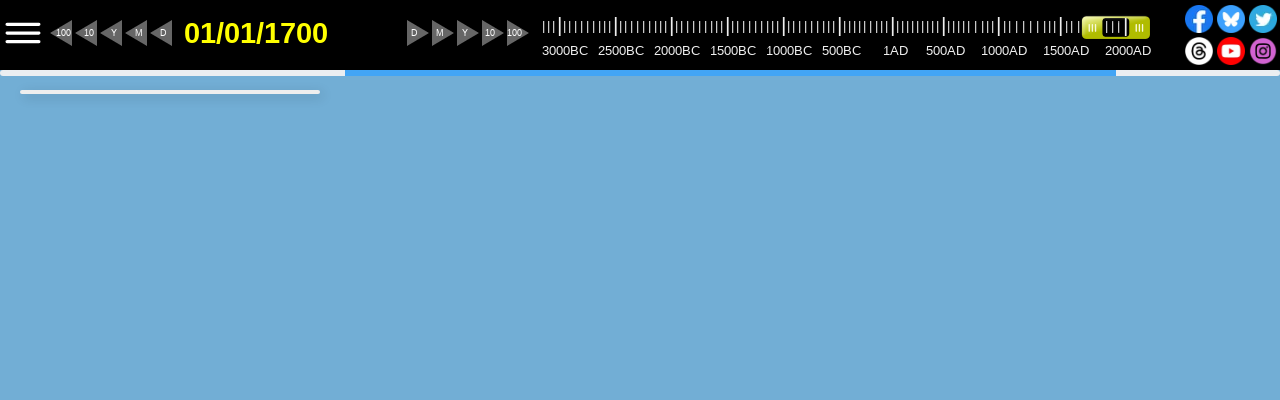

--- FILE ---
content_type: text/html;charset=UTF-8
request_url: https://www.runningreality.org/?search=Guagua+Pichincha
body_size: 69393
content:


<!DOCTYPE HTML>
<html lang="en">
    <head>
        







        
        <title>Running Reality - The World History Model</title>
        <meta charset="UTF-8">
        <meta name="description" content="Explore any date in the history of human civilization from 3000BC to today." />
        <meta name="keywords" content="History, Ancient history, Civilization, Modern history, Population, Economics, Government, Battles, Wars, Historical figures, Rome, Software model, geolocation, maps" />
        <meta name="author" content="The Running Reality Organization" />
        <meta name="author" content="Garth Henning" />
        <meta name="google-site-verification" content="Th_eNohlDPBBWfLx9CEvVW86BP7YYnbu6eGF7-UxHec" />
        <meta name="google" content="notranslate" />
        
        <meta name="viewport" content="width=device-width, user-scalable=no, initial-scale=1.0">
        
        
        
        <style>.rrblue {color:#72AED5 !important;}
.rrblue_darker {color:#285D85 !important;}
.rrblue_background {background-color:#72AED5 !important;}
:root {
  --rrblue: #72AED5;
  --rrblue_darker: #285D85;
}
@font-face {
  font-family: 'IM Fell English'; font-style: normal; font-weight: 400;
  src: local('IM FELL English Roman'), local('IM_FELL_English_Roman'), url(https://fonts.gstatic.com/s/imfellenglish/v9/Ktk1ALSLW8zDe0rthJysWrnLsAzHEKOYd4xI5g.woff2) format('woff2');
/*  unicode-range: U+0000-00FF, U+0131, U+0152-0153, U+02BB-02BC, U+02C6, U+02DA, U+02DC, U+2000-206F, U+2074, U+20AC, U+2122, U+2191, U+2193, U+2212, U+2215, U+FEFF, U+FFFD;*/
}
@font-face {
  font-family: 'Material Icons'; font-style: normal; font-weight: 400; font-stretch: 100; font-display:swap;
  src: local('Material Icons'),local('MaterialIcons-Regular'), url(/lib/org.runningreality.Projects/font/material-icons/MaterialIcons-Regular.ttf) format('opentype');
}

#rrmap       {z-index:  1; display: flex; flex: 1; background-color: #72AED5;width:100%;height:100%;overflow:hidden}   
#rrsidebar   {z-index: 30; position: absolute; overflow: visible; top: 20px; left: 20px; visibility: visible;}   
#rrtimeline  {z-index: 31; display: flex; width:100%; height: 70px;}
.rr-embedded {display:flex;flex-direction: column;}
/*#rrmap      {z-index:  1; position: absolute; overflow: hidden;  top: 70px; left: 0px; right: 0px; bottom: 0px; background-color: #72AED5;}   
#rrsidebar  {z-index: 30; position: absolute; overflow: visible; top: 90px; left: 20px; visibility: visible;}   
#rrtimeline {z-index: 31; position: absolute; overflow: hidden;  top:  0px; left: 0px; right: 0px; height: 70px;}*/

.logo {font-family: 'IM Fell English','Times New Roman',Times,serif; font-size: 35pt !important; font-weight: lighter; color:#55AADD;}
.logo a, .logo a:visited {font-size: 35pt !important; padding: 2px 30px 0px 10px;color: #55AADD !important; text-decoration:none;}
.logo a .accent, .logo a:visited .accent, .logo .accent {color: #EEEEEE;}
.logo a:hover, .logo a:hover .accent {color: #99CCFF;}
.logo .selected {color:#555500;}
.headermenu2 .logo {font-size: 24pt !important;font-weight: bold;}

/* Major elements of a page. */
#header { position:fixed; z-index:250; top:0px; left:0px; width:100%; height:70px; margin: 0px; padding: 0px; font-family: Helvetica Neue,Helvetica,Arial,sans-serif; font-size: 11pt; background-color: black; color:#DDDDBB;}
#header .header ul {height:65px;list-style-type:none;margin:0;margin-top:7px;padding:0;padding-top:5px;padding-bottom:0px;padding-left: 5px;}
#header .header li {display:inline-block;}
#header .header li.nontab {margin-top:25px;}
#header .header a:link,#header .header a:visited, #header .header a:empty {color:#55AADD; font-size:11pt;text-decoration:none;}
#header .nontab a {color: #55AADD !important; padding: 10px 12px 10px 12px; border-radius: 6px;text-decoration:none;cursor: pointer;}
#header .nontab a:hover,#header .nontab a:active {background-color: #CCCCCC; }
#header .nontab a.selected {color:#555500 !important;background-color: #FFFFFF;}
#header .tab a {color: #55AADD !important; padding: 12px 12px 14px 12px; margin-top: 4px;border-top-left-radius: 6px;border-top-right-radius: 6px;}
#header .tab a:hover,#header .tab a:active {background-color: #CCCCCC; }
#header .tab a.selected {color:#555500 !important;background-color: #FFFFFF;}
#header .headermenu {position:fixed; z-index:90; top:69px;right:30%;width:40%; padding: 10px 10px 10px 10px; font-family: Arial,Helvetica,sans-serif; font-size: 11pt; border-style: solid; border-width: 1px; border-color: #b8bdc5; border-top-style: none; background-color: #f0f0f3;}
#header .headermenu .inset {padding: 20px 20px 20px 20px; border-style: solid; border-width: 1px; border-color: #b8bdc5; background-color: #ffffff;}
#header .headermenu .modal {position:fixed; z-index:-10; top:71px;left:0px;width:100%;height:100%; background-color: #ffffff; filter:alpha(opacity=60); opacity:0.6;}
#header .headermenu p {font-family: Helvetica Neue,Arial,Helvetica,sans-serif; font-weight: normal; font-size: 10pt; color:#000000;}
#header .headermenu p a {padding: 0px; margin: 0px; background-color: #ffffff; font-family: Arial,Helvetica,sans-serif; font-weight: normal; font-size: 10pt; text-decoration: underline; text-decoration-color: #000000; color:#000000;}
#header .headermenu input[type="text"] {background-color: #FCFCFC; color:#000000; font-family: Arial,Helvetica,sans-serif; font-size: 11pt;}
#header .headermenu input[type="password"] {background-color: #FCFCFC; color:#000000; font-family: Arial,Helvetica,sans-serif; font-size: 11pt;}
.headermenu1 {display:block;position:fixed;left:-350px;top:0px;bottom:0px;z-index:300;overscroll-behavior-y: contain;box-shadow: #000 0px 0px 30px;font-family: Helvetica Neue,Helvetica,Arial; width:300px; background-color:black;border-style:none;padding: 10px;transition: 0.3s linear left;}
.headermenu1.open {left:0px;}  
.headermenu1_glass {display:none;position:fixed;left:0px;top:0px;width:100%;height:100%;z-index:299;opacity:0.5;background-color: grey;}
.headermenu1_glass.open {display:block;}
.headermenu1 .toc li, .headermenu1 .toc li a, .headermenu1 .toc li a:visited {color:#AAA !important;}  
.headermenu1 .toc h2, .headermenu1 .toc h2 a {margin-left:0px;}  
.headermenu2 {display:block;position:fixed;left:0px;top:0px;bottom:0px;z-index:100;box-shadow: #000 0px 0px 30px;animation: slideOutSidebar 0.3s;font-family: Helvetica Neue,Helvetica,Arial; width:320px; background-color:black;border-style:none;overflow-y: scroll;padding: 10px;}
.headermenu2 td {padding:0px;}
.headermenu2 .toc li, .headermenu2 .toc li a, .headermenu2 .toc li a:visited {color:#AAA !important;}  
.menu-hamburger-button, .timeline-menu {
    cursor:pointer; background: transparent center no-repeat url("data:image/svg+xml;utf8,<svg xmlns='http://www.w3.org/2000/svg' viewBox='0 0 34 24'><line x1='2' y1='4'  x2='32' y2='4' stroke='white' stroke-width='3' stroke-linecap='round'/><line x1='2' y1='12' x2='32' y2='12' stroke='white' stroke-width='3' stroke-linecap='round'/><line x1='2' y1='20' x2='32' y2='20' stroke='white' stroke-width='3' stroke-linecap='round'/></svg>");
    height:28px;width:36px;border:none;vertical-align:top;margin-top:4px;margin-right:10px;float:left;
}
.menu-profile-closebutton {float:right;margin-top:10px;margin-right:10px;border-style:none;height:24px;width:24px;display:inline;background: transparent center no-repeat url(/lib/icons/close_small.png);cursor:pointer;}
.menu-profile-socialbutton {float:left;margin-top:8px;height:20px !important;}

#userprofile {display: none; position: absolute; left: 0px; top: 0px; width:100%; height:100%; z-index: 100;}
#userprofile .backdrop {left: 0px; top: 0px; width:100%; height:100%; background-color: #888888; opacity: 0.5; z-index: -900; position: fixed;}
#userprofile .dialog {width: 500px; margin: 100px auto; color: black; background-color: white; padding: 35px; box-shadow: 4px 4px 20px rgba(0, 0, 0, 0.4); z-index: 2000;}

#subheader {color:#3d6f92;width:100%; border-bottom: solid #BBBBBB 1px; margin-top: 10px;margin-bottom: 10px;font-family: Helvetica Neue,Helvetica,Arial,sans-serif; font-size:11pt; padding-left: 8px;overflow-y:hidden;max-height:40px;box-shadow: none; background-color: transparent;}
#subheader ul {list-style-type:none;margin:0;padding:0;padding-top:10px;padding-bottom:10px;}
#subheader li {display:inline;}
#subheader a:link,#subheader a:visited {padding: 6px;color:#666666 !important;font-size:10pt;text-align:center;text-decoration:none;}
#subheader a:hover,#subheader a:active {color:#285D85 !important;}
#subheader a.selected, #subheader .selected {color:#285D85 !important;}
#subheader.dark {background-color: rgba(0,0,0,0.2);border-bottom-style: none;}
#subheader.dark a {color: #FFFFFF !important;}
#subheader.dark a.selected {color: #99EEFF !important;}

#footer {font-family: Helvetica Neue,Arial,Helvetica,sans-serif; font-weight: normal; font-size: 9pt;background-color: #f0f0f3;color:#3d6f92;width:100%;height:90px;}
#footer a {font-family: Helvetica Neue,Arial,Helvetica,sans-serif; font-weight: normal; font-size: 9pt;color:#3d6f92;}

main                         {overflow: visible !important;}
main.centered                {position: absolute; left: 50%; width: 800px; margin-left: -400px;}
main.centered.wide           {position: absolute; width: 95% !important; margin-left: 5% !important;margin-right: 5% !important;left:0px;}
main.centered-with-sidebar   {position: absolute; left: 50%; width: 800px; margin-left: -225px;}
main.full-width-with-sidebar {margin-left: 340px !important;margin-right: 20px !important;}
main {margin-bottom:300px;}
article {font-family:Times New Roman, Times, serif; font-size: 12pt !important;line-height: 24px; color:#555555; margin-left:75px; margin-right:75px; margin-bottom:200px;}
article p {font-size: 12pt !important;}
article p.lead {font-size: large !important;height: 200px;margin-top: 25px;margin-bottom: 50px;font-weight: bold;}
article p.lead.white {color:white;background-color:transparent !important; text-shadow: black 0px 0px 5px;font-family: Helvetica Neue,Helvetica,Arial;}
article h1.white {color:white; background-color:transparent !important; text-shadow: black 0px 0px 4px;}
article h2:before {display: block; content: " "; margin-top: -110px; height: 110px; visibility: hidden;}
article h2:target:before {margin-top: -80px; height: 80px; transition:0.4s; transition-timing-function: ease-out;}
article ul {font-size: 12pt;list-style-type: disc;padding-left: 35px;}
article li {list-style-type: disc !important;}
article table {table-layout:fixed; white-space:normal !important; margin-top:15px; margin-bottom: 25px;}
article table li {font-size:13px;text-align: left;}
article code {color:#555555;font-family:Courier,monospace;font-size: 12pt;}
article code.factoid {background:url(/lib/icons/factoid_small.png) no-repeat 6px 6px;}
article code.factoid i {color: #AAAAAA;}
article code.box {display:block;margin: 5px 15px 5px 15px;padding: 5px 5px 5px 30px;background-color: #f2f2f8;border-style: solid;border-width: 1px 1px 1px 1px;border-color: #ddddff;}
article img {max-width:100%;}
article img.centered {display: block; margin-left: auto; margin-right: auto; max-width: 75%; padding:8px;}
article .buy {position:absolute; right:80px; margin-top:-60px; height: 36px; width: 200px; vertical-align: middle; background-color: white;}
article .download {float:right; height: 55px;min-width: 225px;margin:10px;padding:10px 30px 10px 45px;background-color:white;font-weight:bolder;background-image: url('/lib/icons/ic_file_download_black_24dp.png');background-repeat: no-repeat;background-position: 20px 18px;background-size: 20px 20px;}
article .floatfigure {display: block;float:right;justify-content: center;align-items: center;}
.articleimage {width:100%;position:absolute;display:flex;left:0px;right:0px;top:50px;height:350px;z-index:-100;margin:0px;overflow-y:hidden;}
.articleimage picture {align-self: center;width:100%;-ms-filter: brightness(100%) contrast(70%);filter: brightness(110%) contrast(70%);}
.articleimage picture img {width:100%;min-height:350px;}
.articleimage picture:hover {-webkit-filter: brightness(100%);-ms-filter: brightness(100%);-moz-filter: brightness(100%);filter: brightness(100%);transition:0.8s;}
.articleimage figcaption {position:absolute;bottom:0px;right:20px;height:20px;color: white;font-family: Helvetica Neue,Helvetica,Arial;font-size: 9pt;text-align: right;}
.toc {font-family: Helvetica Neue,Helvetica,Arial;display: flex; flex-direction: column;}
.toc h2, .toc h2 a {font-family: Helvetica Neue,Helvetica,Arial; font-size: 12pt !important; font-weight: bold !important; color: #444444; margin: 5px; line-height: normal !important;}
.toc h4 {font-family: Helvetica Neue,Helvetica,Arial; font-size: 8pt !important;color: #999999;margin-top: 0;margin-bottom: 0;text-transform: uppercase;}
.toc a {text-decoration: none; line-height: 28px; display: block;}
.toc ul {margin: 0px;list-style-type: disc;padding-left: 35px;}
.toc li {font-family: Helvetica Neue,Helvetica,Arial; font-size: 11pt; color: #555555;list-style-type: disc;}
.toc li a, .toc li a:visited  {font-family: Helvetica Neue,Helvetica,Arial; color: #555555 !important; font-size: 11pt;}
.toc li a:hover, .toc li a:active {color:#285D85 !important;}
.toc .bar, article .toc {border-left: 2px solid #285D85 !important;margin: 24px; padding: 0; padding-left: 8px;}
nav.toc {box-shadow: none;background-color: transparent;color:black;height:auto;width:auto;}

.sidebar {position: fixed; top: 90px; bottom: 20px; left: 20px; width:300px !important;border-style:none !important; overflow:hidden !important; overscroll-behavior-y: contain; margin:0px; padding: 2px;z-index: 200; background-color: #F5F5F5;box-shadow: 3px 3px 12px rgba(0, 0, 0, 0.30);}
.sidebar-main {/* see media below */} 
.sidebar-info {/* see media below */}
.sidebar-panel {font-family: Helvetica Neue,Helvetica,Arial; width:100%; /*width:300px;*/ background-color:#EEEEEE;border-style:none;overflow: hidden;}
.sidebar-panel.maximum {height:100%;} .sidebar-panel.flex {display:flex;flex-direction:column;}
.sidebar-panel td {padding:0px;}
.sidebar-subpanel {width:275px;background:#FFFFFF;margin:2px;padding:5px;}
.sidebar-subpanel.smaller {height: 28px;line-height: 16px;width:99%;}
.sidebar-subpanel.small {height: 40px;line-height: 12px;overflow:hidden;}
.sidebar-subpanel.smallish {min-height: 35px;line-height: 12px;display:flex;}
.sidebar-subpanel.midsize {height: 110px;}
.sidebar-subpanel.fullsize {height: 300px;}
.sidebar-subpanel.oversize {margin:0px;padding:0px;width:100% !important;} .sidebar-subpanel.oversize canvas {width:100% !important;}
.sidebar-subpanel.wide {width:285px;}
.sidebar-subpanel.square {width:100%; max-width:100%;aspect-ratio:1/1;overflow:hidden;}
.sidebar-subpanel.grey {background:#EEEEEE;}
.sidebar-subpanel.white {background:#FFFFFF;}
.sidebar-subpanel.header {height:46px;width:285px;margin-bottom:-2px;background:#EEEEEE;}
.sidebar-subpanel.header.white {background:#FFFFFF;}
.sidebar-subpanel.highlightable {border-color: #FFFFFF;border-width: 1px;border-style: solid;}
.sidebar-subpanel.highlightable:hover {border-color: #FF8800;border-width: 1px;border-style: solid;}
.sidebar-subpanel-steps {font-family: Helvetica Neue,Helvetica,Arial;width:100%; font-weight: normal; font-size: 11pt; color:#000000;}
.sidebar-subpanel-popup {visibility: hidden; height: 250px; position: absolute; top: 30px; right: 30px; left: 30px; padding: 14px; background-color: white; border-radius: 8px; box-shadow: 5px 5px 15px grey; font-size:10pt; z-index:100;}
.sidebar-subpanel-popup.show {visibility: visible;animation: fadeIn 1s;} .sidebar-subpanel-popup p {font-size:11pt;line-height:normal;} .sidebar-subpanel-popup .btn {width:100%;}
.sidebar-subpanel-container {height: calc(100% - 80px);overflow-x:hidden !important;position:static !important;}
.sidebar-subpanel-container-outer {overflow:hidden; display: flex; flex-direction:column; height:100%;}
.sidebar-subpanel-container-inner {overflow-y:auto !important; overflow-x: hidden !important; height:inherit;}
.sidebar-subpanel-container-inner.white {background: white;}
.sidebar-subpanel-container-flex {flex:1;overflow:auto;overflow-x:hidden !important;width:100%;}
.sidebar-subpanel-container .floating {position:absolute;top:5px;left:5px;right:5px;}
.sidebar-borders {width:300px !important;border-radius: 10px; border-style:none !important; overflow:hidden !important; margin:0px; padding: 2px; background-color: #EEEEEE;box-shadow: 3px 3px 12px rgba(0, 0, 0, 0.20);}
.sidebar-borders.maximum {bottom:20px;}  .sidebar-borders.nearlymaximum {bottom:20px;}  
.sidebar-header-title {font-family: Helvetica Neue,Helvetica,Arial; font-weight: bold; font-size: 11pt; color:#000000; display:inline;cursor:pointer;margin:6px;text-shadow: 2px 1px 3px rgba(255, 255, 255, 0.50);}
.sidebar-header-thumbnail {height: 24px;width:24px;margin: 2px;margin-bottom: 8px;}
.sidebar-header-synopsis {font-family: Helvetica Neue,Helvetica,Arial; font-size: 10pt; color:#333333; display:inline; margin: 2px;}
.sidebar-backdrop {position: fixed; left: 0px; top: 0px; width:100%; height:100%; background-color: #888888; opacity: 0.4; z-index: 900;}
.sidebar .searchbox {
    background: no-repeat 10px 6px #fcfcfc url("data:image/svg+xml;utf8,<svg xmlns='http://www.w3.org/2000/svg' viewBox='0 0 24 24'><circle cx='11' cy='11' r='6.5' fill='none' stroke='black' stroke-width='2'/><line x1='16.2' y1='16.2' x2='21' y2='21' stroke='black' stroke-width='2' stroke-linecap='round'/></svg>"); 
    border: 1px solid #d1d1d1; font: bold 14px Helvetica Neue,Arial,Helvetica,Sans-serif; color: #3d6f92; width: 350px; height: 32px; padding: 6px 15px 6px 35px; border-radius: 20px; text-shadow: 0 2px 3px rgba(0, 0, 0, 0.1); box-shadow: 0 1px 3px rgba(0, 0, 0, 0.15) inset;}
.sidebar-search-searchbox {font-family: Helvetica Neue,Helvetica,Arial; font-size: 16pt !important; font-weight: 700; border-style:none !important; width:270px; height: 25px !important; top: 2px; background-color: white;color: black; border-bottom:none !important; margin: 0px !important;}
.sidebar-search-searchbox::placeholder {color: #999; opacity: 0.6;}
.sidebar-search-searchbox.blur {font-family: Helvetica Neue,Helvetica,Arial; font-size: 16pt; font-weight: 700;border-style:none; width:270px; height: 25px; top: 2px; background-color: white;color: lightgray; border-bottom:none !important;}
.sidebar-search-searchicon {
    background: no-repeat 0px 0px #fcfcfc url("data:image/svg+xml;utf8,<svg xmlns='http://www.w3.org/2000/svg' viewBox='0 0 24 24'><circle cx='11' cy='11' r='6.5' fill='none' stroke='black' stroke-width='2'/><line x1='16.2' y1='16.2' x2='21' y2='21' stroke='black' stroke-width='2' stroke-linecap='round'/></svg>"); 
    margin-top:-2px;margin-left:4px;margin-right:4px;width:20px;height:20px;}
.sidebar-search-resultlabel {font-size: 10pt; line-height: 14px; cursor:pointer;}
.sidebar-search-resultlabel-old {height: 28px !important; max-height:28px; font-size: 10pt; line-height: 14px; cursor:pointer; display:flex;align-items: center;}
.sidebar-badge {border: none; color: #FFFFFF; background-color: #3388CC; border-radius: 10px; padding: 4px; margin: 2px; font-size: 8pt; font-weight: bold; cursor:pointer; text-align: center;}
.sidebar-badge.blue {background-color: #3388CC;}
.sidebar-badge.red {background-color: #CC3333;}
.sidebar-badge.purple {background-color: #9C27B0;}
.sidebar-badge.white {background-color: #FAFAFA !important;color: #444444; border-color: #DDDDDD; border-style: solid; border-width: 1px;}
.sidebar-tag {background-color: #FFFFFF; color: #555555; border: none; border-radius:10px; padding: 3px 6px; margin: 3px 2px; font-size: 12px; font-weight: bold; cursor:pointer;}
.sidebar-tag-red {background-color: #E5D2D2; color: #6D4E4E; border: none; border-radius:10px; padding: 3px 6px; margin: 3px 2px; font-size: 12px; font-weight: bold; cursor:pointer;}
.sidebar-tag-blue {background-color: #E1E2F2; color: #000060; border: none; border-radius:10px; padding: 3px 6px; margin: 3px 2px; font-size: 12px; font-weight: bold; cursor:pointer;}
.sidebar-tag-green {background-color: #DAEADA; color: #466D53; border: none; border-radius:10px; padding: 3px 6px; margin: 3px 2px; font-size: 12px; font-weight: bold; cursor:pointer;}
.sidebar-tag-yellow {background-color: #FFFFEA; color: #333333; border: none; border-radius:10px; padding: 3px 6px; margin: 3px 2px; font-size: 12px; font-weight: bold; cursor:pointer;}
.sidebar-tag.highlight, .sidebar-tag-yellow.highlight {background-image: url(/lib/icons/highlight.png);padding-left: 22px; background-repeat: no-repeat; background-position: 5px 5px;}
.sidebar-tag.project {background-image:url(https://www.runningreality.org/lib/icons/project.png);padding-left: 22px; background-repeat: no-repeat; background-position: 5px 5px;}
.sidebar-tag.lesson {background-image:url(https://www.runningreality.org/lib/icons/lesson.png);padding-left: 22px; background-repeat: no-repeat; background-position: 5px 5px;}
.sidebar-tag.research {background-image:url(https://www.runningreality.org/lib/icons/research.png);padding-left: 22px; background-repeat: no-repeat; background-position: 5px 5px;}
.sidebar-tag-more {background-color: #FFFFFF; color: #285D85; border: none; border-radius:10px; padding: 3px 6px; margin: 3px 2px; font-size: 12px; font-weight: bold; cursor:pointer;}
.sidebar-tag-more:after   {content:'\25BA';color:#285D85;margin-left:2px;}
.sidebar-closebutton {border-style:none;height:30px;width:30px;display:inline;cursor:pointer;background: transparent center no-repeat url("data:image/svg+xml;utf8,<svg xmlns='http://www.w3.org/2000/svg' viewBox='0 0 24 24'><line x1='5' y1='5' x2='19' y2='19' stroke='black' stroke-width='2' stroke-linecap='round'/><line x1='19' y1='5' x2='5' y2='19' stroke='black' stroke-width='2' stroke-linecap='round'/></svg>");}
.sidebar-closebutton:hover {filter: brightness(150%);}
.sidebar-linkbutton {font-family: Helvetica Neue,Helvetica,Arial; font-size: 11pt; text-decoration: underline; color: #0000DD; border-style:none; display:inline;cursor:pointer;background-color: transparent;text-align: left;}
.sidebar-linkbutton:hover {filter: brightness(150%);}
.sidebar-backbutton,.sidebar-forwardbutton {color: black;background: white;border: none;border-radius: 50%;width: 24px;height: 24px;cursor: pointer;display: inline-flex;align-items: center;justify-content: center;font-family: Helvetica, Arial, sans-serif;font-size: 20px;font-weight: 900;line-height: 1;}
.sidebar-backbutton::before {content: "<";position: relative;top: -1px;}
.sidebar-forwardbutton::before {content: ">";position: relative;top: -1px;}
.sidebar-backbutton:hover,.sidebar-forwardbutton:hover {color: #555555;}
.sidebar-syncbutton {border: none; border-radius: 5px; font-size: 9pt; height:22px; margin-top:1px; margin-left:60px; padding: 2px; color: white; cursor:pointer; width:130px; text-transform: capitalize;background: #33BB55 right no-repeat url(/lib/icons/ic_expand_more_white_18dp.png);}
.sidebar-syncbutton.following {color: black; background: #F8F8F8 right no-repeat url(https://www.runningreality.org/lib/icons/ic_expand_more_black_18dp.png);}
.sidebar-syncbutton:hover {filter: brightness(150%);}
.sidebar-speech-button {position: relative !important;display: inline; float: left; margin: 4px 10px 2px 0px;font-weight: bold;} .sidebar-speech-button.withimage {position: fixed !important; margin: 4px;}
.sidebar-action-button {margin-bottom: 40px !important;left:50%;transform: translateX(-50%)}
.sidebar-sharebutton {border-style:none;height:30px;width:30px;display:inline;background: transparent center no-repeat url(/lib/icons/share.png);cursor:pointer;}
.sidebar-list-description {font-family: Helvetica Neue,Helvetica,Arial;font-weight: normal; font-size: 10pt; line-height: 14px; color:#888888;cursor:pointer;}
.sidebar-list-description a {font-family: Helvetica Neue,Helvetica,Arial;font-weight: bold; font-size: 10pt; text-decoration: none; line-height: 13px; color:#000000;margin:4px;font-family: Helvetica Neue, Helvetica;cursor:pointer;}
.sidebar-list-description.draft {color:#AAAAAA;}
.sidebar-highlight-thumbnail {height: 80px;width:80px;margin: 0px;cursor:pointer;}
.sidebar-highlight-title {font-family: Helvetica Neue,Helvetica,Arial;font-weight: bold; font-size: 12pt; color:#000000;display:inline;cursor:pointer;margin-top:3px;}  .sidebar-highlight-title.medium {font-size:10pt}
.sidebar-highlight-description {font-family: Helvetica Neue,Helvetica,Arial;font-weight: normal; font-size: 11pt; color:#000000; margin-left:4px; margin-right: 4px; margin-bottom:20px;}
.sidebar-highlight-datelabel {font-family: Helvetica Neue,Helvetica,Arial; font-weight: bold; font-size: 12pt; color:#000000; display:inline;cursor:pointer;margin:6px;text-shadow: 2px 1px 3px rgba(255, 255, 255, 0.50);}
.sidebar-highlight-thumbnail {height: 80px;width:80px;margin: 0px;cursor:pointer;}
.sidebar-highlight-thumbnail.draft {opacity:0.7;}
.sidebar-highlight-contentpanel {position:relative; overflow-y:scroll;}
.sidebar-highlight-featurepanel {width:100%;position: relative;margin-bottom:15px;}
.sidebar-highlight-featureimage {height: 200px; width: 100%; object-fit: cover; opacity: 0.4; animation: fadeInHalf 15s; background-color: #a5d6a7;}
.sidebar-highlight-featurecontrols {height:30px; width:100%; position:absolute; top:0px;}
.sidebar-highlight-featuretitle {position:absolute; left:6px; top: 130px; vertical-align: bottom;}
.sidebar-highlight-userimage {width: 100%;max-height: 400px; object-fit: cover;}
.sidebar-highlight-tagpanel {position:absolute; height:55px;left:10px;top:155px;}
.sidebar-highlight-pagebutton {border: none; font-size: 18pt; font-weight: bolder; width:100%; height:100%; padding-top: 0px; vertical-align: middle; text-align: right;cursor:pointer; background-color: transparent;}
.sidebar-highlight-pagebutton.left {text-align: left;}
.sidebar-highlight-item {font-family: Helvetica Neue,Helvetica,Arial;font-weight: normal; font-size: 11pt; color:#000000; margin-left:4px; margin-right: 4px; margin-bottom:20px;}
.sidebar-highlight-item li {list-style-type: disc;} .sidebar-highlight-item ul {padding-left: 15px;} .sidebar-highlight-item h1 {font-size: 24px !important;font-weight: 900 !important;} .sidebar-highlight-item h2 {font-size: 18px !important;font-weight: 700 !important;}
.sidebar-highlight-micronav {display: flex;flex-direction: row;align-items: center;justify-content: center;position: absolute; overflow: hidden; height: 25px; bottom: 0px; width:100%;} 
.sidebar-highlight-micronav button {border: none;font-size: 16pt;align-self: center;margin: 0px;padding: 0px;padding-left:3px;color:#999999;background:none;} .sidebar-highlight-micronav button.selected {color:#000000;} .sidebar-highlight-micronav button:active {border:none;}
.sidebar-object-button {font-family: Helvetica Neue,Helvetica,Arial; font-size: 10pt; display:inline; padding-left:15px !important; padding-right:15px !important;border-radius:10px !important;color:black;background-color: #F4F4F4 !important;}
.sidebar-object-centerbutton {float:right;margin-right:5px;border-radius: 20px !important;width: 37px;padding: 0px !important;padding-left: 6px !important;padding-bottom: 4px !important;}
.sidebar-object-label {font-family: Helvetica Neue,Helvetica,Arial; font-size: 10pt; color: #AAAAAA; display:inline;}
.sidebar-object-namelabel {font-family: Helvetica Neue,Helvetica,Arial; font-size: 16pt; font-weight: 700; border-style: none;width:240px;height:30px;display:inline;}
.sidebar-object-namelabel.small {font-size: 14pt;} .sidebar-object-namelabel.smaller {font-size: 11pt;} .sidebar-object-namelabel.smallest {font-size: 9pt;}
.sidebar-object-typelabel {font-family: Helvetica Neue,Helvetica,Arial; height:20px;margin-left:2px;margin-top:2px;display:inline;max-width:24px;}
.sidebar-object-tinylabel {font-family: Helvetica Neue,Helvetica,Arial; font-size: 8pt; color:#AAAAAA;} 
.sidebar-object-tinylabel.attention {color:#FF0000;}
.sidebar-object-datelabel {font-family: Helvetica Neue,Helvetica,Arial; font-weight: bold; font-size: 11pt; color:#000000; display:inline;cursor:pointer; padding-right:12px; background: white right no-repeat url(/lib/icons/arrow_jump.png);}
.sidebar-object-jumplabel {font-family: Helvetica Neue,Helvetica,Arial; font-size: 10pt; color:#000000; display:inline;cursor:pointer; padding-right:12px; background: right no-repeat url(/lib/icons/arrow_jump.png);}
.sidebar-object-eventdatelabel {font-family: Helvetica Neue,Helvetica,Arial; font-weight: bold; font-size: 10pt; color:#000000; display:inline;cursor:pointer; padding-right:12px; margin-right: 5px; background: transparent right no-repeat url(/lib/icons/arrow_jump.png);}
.sidebar-object-eventlabel {font-family: Helvetica Neue,Helvetica,Arial; font-size: 10pt; color:#333333; display:inline;}
.sidebar-object-eventtypelabel {font-family: Helvetica Neue,Helvetica,Arial; font-size: 10pt; color:#333333; display:inline; height:16px;}
.sidebar-object-loadinglabel {font-family: Times; font-size: 25pt; margin-left:10px; overflow: hidden; animation-duration: 1.0s; animation-fill-mode: forwards; animation-iteration-count: infinite; animation-timing-function: linear; animation-name: placeholderAnimate; background: #b6b7b8; background: linear-gradient(to right, #eee 2%, #aaa 18%, #eee 33%); background-size: 1300px; -webkit-background-clip: text; -webkit-text-fill-color: transparent;} 
.sidebar-object-expandinglabel {width:16px;height:16px;display:inline;}
.sidebar-object-relatedobject {font-family: Helvetica Neue,Helvetica,Arial; font-size: 10pt; color:#333333; display:inline; height:16px; cursor:pointer;}
.sidebar-object-relatedobject.notcurrent {color:#888888;}
.sidebar-object-relatedobject.dates {cursor:default;}
.sidebar-citation {display:flex;flex-direction: column;}
.sidebar-citation-thumbnail {margin-top: -5px;margin-left:-5px;margin-right:-6px;width:103%;max-height: 290px;object-fit: cover;} .small .sidebar-citation-thumbnail {display:none;}
.sidebar-citation-text {flex:1;font-family: Helvetica Neue,Helvetica,Arial; font-size: 10pt; color:#333333; display:inline;} .small .sidebar-citation-text {display:none;} .sidebar-citation-text.right {float:right;}
.sidebar-citation a {font-family: Helvetica Neue,Helvetica,Arial; text-decoration: underline; font-size: 9pt; cursor:pointer; display:block;}
.sidebar-citation li {font-family: Helvetica Neue,Helvetica,Arial; font-size: 9pt; list-style: disc;line-height:14px;margin-top:3px;}
.sidebar-factoid-text textarea::placeholder { /* Chrome, Firefox, Opera, Safari 10.1+ */ color: #444499; opacity: 0.5; /* Firefox */} .sidebar-factoid-text textarea:-ms-input-placeholder { /* Internet Explorer 10-11 */ color: #444499;} .sidebar-factoid-text textarea::-ms-input-placeholder { /* Microsoft Edge */ color: #444499;}
.sidebar-suggest textarea::placeholder { /* Chrome, Firefox, Opera, Safari 10.1+ */ color: #444499; opacity: 0.5; /* Firefox */} .sidebar-suggest textarea:-ms-input-placeholder { /* Internet Explorer 10-11 */ color: #444499;} .sidebar-suggest textarea::-ms-input-placeholder { /* Microsoft Edge */ color: #444499;}
.sidebar-suggest textarea {background:#FFFFE8;min-height:80px !important;}

.timeline {font-family:Helvetica Neue,Helvetica,Arial; background-color: #000000;}
.timeline-panel {width:522px;min-width: 500px; margin:15px 5px; max-height:50px;}
.timeline-slider {cursor:pointer; position: absolute; width: 75px; height:25px; top: 4px; left:250px; background: transparent center no-repeat url(/lib/icons/slider.png);}
.timeline-slider:hover {cursor:pointer; position: absolute; width: 75px; height:25px; top: 4px; left:250px; background: transparent center no-repeat url(/lib/icons/slider_highlight.png);}
.timeline-slider:active {cursor:pointer; position: absolute; width: 75px; height:25px; top: 4px; left:250px; background: transparent center no-repeat url(/lib/icons/slider_highlight.png);}
.timeline-slider-ghost {position: absolute; width: 1px; height:1px; top: 0px; left:0px; opacity:0%;}
.timeline-slider-panel {flex-grow:1;position:relative;margin:10px;overflow: hidden;font-size:10pt; color:#EEEEEE; padding: 0px; background-color: #000000;}
.timeline-slider-panel table td {font-family: Helvetica Neue,Helvetica,Arial; font-size: 10pt; color: #EEEEEE; padding:0px;border-style:none;background-color: #000000;width: 4px !important;cursor: default;}
.timeline-slider-panel .majortic {font-family: Helvetica Neue,Helvetica,Arial; font-size: 16pt; color: #EEEEEE;}
.timeline-social-panel {width: 95px;min-width: 95px;margin-left: auto;margin-top: 2px;line-height:32px}
.timeline-label {width: 190px; position: relative; top:-4px; margin-left:8px; font-family:Helvetica Neue,Helvetica,Arial; font-size:22pt; font-weight:bold; color:#FFFF00;display:inline;text-align: center;cursor:pointer;}
.timeline-arrow {width: 21px;height: 20px;z-index: 5;position: relative;top: 6px;font-family: Arial,sans-serif;font-size: 7pt;color: #FFFFFF;outline: none;border: none;padding: 0px;cursor:pointer;background-color: rgba(0,0,0,0); margin: 2px; touch-action: manipulation;}        
.timeline-arrow.left::before {content:" "; position: absolute; z-index: -1; width: 0; height: 0; border-style: solid; border-width: 13px 22px 13px 0; border-color: transparent #666666 transparent transparent; top: -3px; left: -3px;}
.timeline-arrow.left:hover::before {border-right-color: #c4c418;}
.timeline-arrow.left:active::before {border-right-color: #FF8800;}
.timeline-arrow.left.withMargin {margin-left:27px;}
.timeline-arrow.right::before {content:" "; position: absolute; z-index: -1; width: 0; height: 0; border-style: solid; border-width: 13px 0 13px 22px; border-color: transparent transparent transparent #666666; top: -3px; left: 3px;}
.timeline-arrow.right:hover::before {border-left-color: #c4c418;}
.timeline-arrow.right:active::before {border-left-color: #FF8800;}
.timeline-arrow.right.withMargin {margin-right:27px;}

.dateeditor-panel         {background:#000000;font-family: Helvetica Neue,Helvetica,Arial; font-size: 14pt; font-weight:bold; width:250px; color: #FFFFFF;} .dateeditor-panel td {padding:0px;}
.dateeditor-border        {z-index: 400; margin:0px; margin-top: 30px;margin-left: -60px;padding: 40px; background-color: #000000;box-shadow: 3px 3px 12px rgba(0, 0, 0, 0.20);}    
.dateeditor-border:after  {bottom: 100%; left: 50%; border: solid transparent;content: " "; height: 0; width: 0; position: absolute; pointer-events: none; border-color: rgba(0, 0, 0, 0); border-bottom-color: #000000; border-width: 15px; margin-left: -15px;}
.dateeditor-textbox       {font-family: Helvetica Neue,Helvetica,Arial; text-align: center;font-size:16pt; border-style:none; width: 80px; height: 25px; margin: 8px; margin-top:-32px; background-color: #E4E4E4;font-size:18pt !important;color: yellow;}
.dateeditor-recent        {padding-left:10px !important; padding-right:10px !important;}
.share-container          {display:block;float:right;text-align: right;}
.share-container.large    {float: none !important;position: relative;left: 10%;width: 80%;top: 40px;}
.share-container.compact  {min-width:220px !important;margin-top:10px;margin-bottom:10px;} 
.share-container.compact label {display:block;}
.share-section            {} .share-container.large .share-section {display:block;}
.share-qrcode             {display:none;} .share-container.large .share-qrcode {display:block;top:-20px;width:200px;margin-bottom:-20px;border:none;left: 50%;margin-left: -100px;position: relative;} .share-container.large .share-qrcode img {height:200px;width:200px;}
.share-text               {display:none;} .share-container.large .share-text {display:inline;margin-left:5px;margin-right:5px;} .share-container.large .share-text.fixed {min-width: 70px;display: inline-block !important;}
.share-icon               {text-decoration: none;} .share-icon img, img.share-icon {height:32px;width:32px;cursor: pointer;}
.rrrole                   {} .rrrole.chip {border: none; color: #FFFFFF; border-radius: 16px; padding: 0 12px; margin: 2px; font-size: 13px; font-weight: 500; text-align: center;}
.rrrole.admin             {background-color: red;} .rrrole.ad_free {background-color: #33BB55;} .rrrole.submit_history {background-color: #f9a825;} .rrrole.make_purchases {background-color: #4caf50;} .rrrole.reviewer {background-color: #b388ff;} .rrrole.highlighter {background-color: #c0ca33;} .rrrole.researcher {background-color: #A0522D;} .rrrole.projectmanager {background-color: #ea80fc;} .rrrole.lessonplanner {background-color: #e040fb;} .rrrole.bounty_hunter {background-color: #00AA00;}
.rrcomment                {margin: 5px 5px 5px 5px; padding: 10px; background-color: #F9F9F9; color: #444444; font-family: Arial,Helvetica,sans-serif; font-size: 11pt;}
.rrcomment_date           {margin: 0px 5px 0px 5px; display: inline !important; color: #285D85; font-family: Arial,Helvetica,sans-serif; font-size: 8pt;}
.rrcomment_user           {margin: 0px 5px 0px 5px; display: inline !important; color: #285D85; font-family: Arial,Helvetica,sans-serif; font-size: 8pt;}
.rrstep                   {padding: 5px; color: #444444; font-family: Helvetica Neue,Helvetica,Arial;font-weight: normal; font-size: 10pt; width:100%; border-color: transparent; border-width: 1px;border-collapse: separate;margin-bottom:4px;}
.rrstep a, a.rrstep, .rrstep .a1, .rrstep .a2 {font-family: Helvetica Neue,Helvetica,Arial;font-weight: bold; font-size: 10pt; color:#285D85 !important; cursor:pointer; text-decoration: underline !important; padding-right: 12px; background: right no-repeat url(/lib/icons/arrow_jump.png); display:table; margin-bottom: 8px;}
.rrstep a:visited, a.rrstep:visited {color:#285D85 !important;text-decoration: underline !important;} .rrstep a:hover, a.rrstep:hover {color: #285D85 !important;text-decoration: underline !important;}
.rrstep .a2               {color:#777777; font-weight: normal; background-image: none;}
.rrstep .a3               {font-weight: bold; padding-right: 12px; background: right no-repeat url(/lib/icons/arrow_jump.png);}
.rrstep.highlightable     {border-color: #FCFCFA; border-width: 1px; border-style: solid; background-color: #FBFBFB;}
.rrstep.highlightable:hover, .rrstep.highlighted {border-color: #FF8800; border-width: 1px; border-style: solid; background-color: #FCFCFA; transition: all 0.5s ease;}
.rrpayment                {margin-top: 10px; margin-bottom: 10px; background-color: #FFFFFF; padding: 16px; border-color: #DDDDDD; border-width: 1px; border-style: solid; border-radius: 3px; font-size: 12pt;}
.rrpayment li             {list-style-type: none !important;}
.rrpayment_card           {background-color: #fff; padding-top: 0px; padding-bottom: 12px; border-color: #AAAAAA; border-width: 1px; border-bottom-style: solid;}
.rrpayment_product        {font-size: 12pt; font-weight: bold; color: black;}
.rrpayment_price          {font-family: Helvetica Neue,Arial,Helvetica,sans-serif;font-size: 12pt; font-weight: bold; color: #00AA00; float:right; margin-right:20px;} .rrpayment_price.original {color: #669966; float:none;font-weight: normal;font-size: 10pt;text-decoration: line-through;}
.rrpayment_error          {font-size: 10pt; color: #AA0000;}
.rrpayment_description    {font-size: 10pt; font-weight: normal;color: #AA77AA;}
.rrpayment_inprogress     {position:absolute;top:0px;bottom:0px;left:0px;right:0px;background-color: white;opacity: 0.8;z-index: 100;}
.rrpayment i.prefix       {font-size: 1.5rem;height: 43px;border-bottom: 1px solid #9e9e9e;padding-top: 8px;padding-left: 0px;color: gray !important;}
.rrpayment input          {margin-left:28px !important;} .rrpayment .input-field label {margin-left:28px !important;}
.ar-canvas-3D             {position: absolute; z-index: 4; width: 100% !important; height: 0%; top:0px; bottom: 0px; border:0; background-color:white;}
.ar-canvas-2D             {position: absolute; z-index: 5; width: 100% !important; height: 0%; top:0px; bottom: 0px; border:0; pointer-events: none;}
#rrmap.ar                 {z-index: 1;height: 0px;} /* AR map inset for all devices, overridden for mobile */
.chat                     {padding: 10px;background: #DDD;flex-shrink: 2;overflow-y: auto;background-color: transparent;}
.chatcontainer            {font-family: "Helvetica Neue", Helvetica, Arial;font-size: 10pt;overflow-y:scroll; mask-image: linear-gradient(transparent, #000,#000,#000,#000,#000);}
.chatdisclaimer           {color:#E09;font-size: 11pt;font-weight: bolder;text-shadow:1px 1px 1px rgba(255,255,255,0.5), -1px -1px 1px rgba(255,255,255,0.5), 1px -1px 1px rgba(255,255,255,0.5),-1px 1px 1px rgba(255,255,255,0.5);} .chatdisclaimer a {font-weight: normal; color: #E09 !important;}
.chatmessage              {box-sizing: border-box; padding: 0.5rem 1rem; margin: 8px; min-height: 2.25rem; width: fit-content; max-width: 80%; box-shadow: rgba(0, 0, 0, 0.2) 4px 4px 10px; border-radius: 20px 20px 20px 0;background: white;}
.chatmessage.me           {margin: 8px 8px 8px auto; border-radius: 20px 20px 0 20px;background: #72AED5;color: black;}
.chatmessage.suggest      {margin: 8px 8px 8px auto; border-radius: 20px 20px 20px 20px; border-width:1px;border-style:solid;border-color: #CC00CC;background: rgba(255,225,255,0.9);color: black;cursor: pointer;}
.chatmessage.special      {margin: 8px 8px 8px auto; border-radius: 20px 20px 20px 20px; border-width:1px;border-style:solid;border-color: #CCCC00;background: rgba(255,255,225,0.9);color: #444400;}

/* HTML elements styles for the text. */
body                      {color: black;margin: 0px;border: 0px;font-family: Arial Unicode MS, Arial, sans-serif;font-size: small;}
*:focus                   {outline: 0;}
button:focus              {background-color: inherit !important;} button::selection {background-color: inherit !important;}
h1                        {font-family: Helvetica Neue,Arial,Helvetica,sans-serif !important; font-size: 28pt !important; font-weight: 500 !important; color:#333333; line-height:29px; text-shadow: 2px 2px 3px #CCCCCC;letter-spacing: -.02em;}
h2                        {font-family: Helvetica Neue,Arial,Helvetica,sans-serif !important; font-size: 16pt !important; font-weight: bold !important; color:#555555;}
h3                        {font-family: Helvetica Neue,Arial,Helvetica,sans-serif !important; font-size: 12pt !important; font-weight: bold; color:#888888;}
a                         {color:#285D85 !important; text-decoration: underline;} 
article a                 {text-decoration: underline !important;} article a:hover {text-decoration: underline !important;}
#sidebar a                {text-decoration: underline !important;}
p                         {margin-top:16px;margin-bottom:16px;}
br                        {line-height:30px;}
.question                 {font-family: Helvetica Neue,Arial,Helvetica,sans-serif; font-size: 12pt; font-weight: bolder; display: block; margin-top:35px; margin-bottom: 4px;}
.date                     {font-size: 10pt; color: #aaaaaa;}
.more                     {font-family:Arial,Helvetica,sans-serif; font-weight:bold; font-size:10pt; color:#111111; text-align:right; padding-right:13px;}
.more a                   {font-family:Arial,Helvetica,sans-serif; font-weight:bold; font-size:10pt; color:#111111;}
.more_white               {font-family:Arial,Helvetica,sans-serif; font-weight:bold; font-size:10pt; color:#FFFFFF; text-align:right; padding-right:13px;}
.more_white a             {font-family:Arial,Helvetica,sans-serif; font-weight:bold; font-size:10pt; color:#FFFFFF;}
.more:after               {content:'\25BA';color:#285D85;}
.note                     {border: 1px solid grey; border-radius: 4px; background-color: #4466BB; padding:2px 5px 2px 5px; color:white; font-family: Helvetica Neue, Helvetica, Arial, sans-serif; font-size: 8pt; font-weight:bold;font-variant: small-caps;}
.javanotice               {margin: 10px; padding: 20px; border-style: solid; border-width: 1px 1px 1px 1px; border-color: #eeee99; background-color: #ffffaa; color: #444400; font-family: Arial,Helvetica,sans-serif; font-size: 12pt;}
.userimage                {float:left; padding: 0px 10px 5px 5px; height: 36px; width: 36px;}
.citation                 {margin: 5px 5px 5px 5px; padding: 10px 10px 10px 40px; border-style: solid; border-width: 1px 1px 1px 1px; border-color: #eeeeee; color: #444400; font-family: Arial,Helvetica,sans-serif; font-size: 11pt; background:url(/lib/icons/citation.png) 10px no-repeat #F8F8F8;}
.citation a               {font-family: Arial,Helvetica,sans-serif; font-size: 11pt;}
.navbar                   {padding:6px;margin-left:0px;margin-right:0px;margin-bottom: 6px; border-style:solid;border-width:1px;border-color:#333333;border-radius:6px;background-color:#F0F0FF; text-align:left; font-family:Arial,Helvetica,sans-serif; font-weight:bold; font-size:10pt; color:#555555;}
.navbar a                 {padding:6px;margin-left:15px;padding-right:30px;margin-bottom: 0px; border-style:none;background-color:#F0F0FF; text-align:center; font-family:Arial,Helvetica,sans-serif; font-weight:bold; font-size:10pt; color:#555555 !important;background:url(/lib/icons/navigation-spacer.png) right no-repeat;}
.step                     {display: inline-block;position: relative;padding: 10px 20px;margin-right: 15px;background: #f2f2f2;border: 1px solid #eee;border-radius: 4px;font-family: sans-serif;font-size: 14px;font-weight: 500;box-shadow: 0 2px 4px rgba(0,0,0,0.1);}
.step.arrow::after        {content: "";position: absolute;top: 0;right: -15px;width: 0;height: 0;border-top: 20px solid transparent;border-bottom: 20px solid transparent;border-left: 15px solid #f2f2f2;z-index: 1;}
.step.arrow::before       {content: "";position: absolute;top: 0;right: -16px;width: 0;height: 0;border-top: 21px solid transparent;border-bottom: 21px solid transparent;border-left: 16px solid #eee;z-index: 0;}
.step.last                {margin-right: 0;}
.square                   {width:100%; max-width:100%;aspect-ratio:1/1;overflow:hidden;}

.graphpaper               {background-image: linear-gradient(to right, #E8F0FF , transparent 1px), linear-gradient(to bottom, #E8F0FF 1px, transparent 1px);background-size: 20px 20px;
                           background-attachment: unset;background-repeat: unset;}

/* overrides of GWT, MaterialDesign, and OpenLayers basic styles */
.ol-control               {box-shadow: rgba(0, 0, 0, 0.15) 0px 4px 4px;padding:0px !important;border-radius: 4px !important;font-family: Helvetica,Arial,sans-serif}
.ol-control button        {color: #555555 !important; height:32px !important; width:32px !important; background-color: #FFFFFF !important;border-radius: 4px !important;} .ol-control:focus {background-color: white !important;}
button.ol-control         {color: #555555 !important; height:32px !important; width:32px !important; background-color: #FFFFFF !important;border-radius: 4px !important;} .ol-control:focus {background-color: white !important;}
.ol-control .hidden       {display:none !important;}
.mapcontrol               {box-shadow: rgba(0, 0, 0, 0.15) 0px 4px 4px;padding:0px !important;border-radius: 4px !important;font-family: Helvetica,Arial,sans-serif}
.mapcontrol button        {color: #555555 !important; height:32px !important; width:32px !important; background-color: #FFFFFF !important;border-radius: 6px !important;border-style: solid;border-width: 1px;border-color: white;} 
button.mapcontrol         {color: #555555 !important; height:32px !important; width:32px !important; background-color: #FFFFFF !important;border-radius: 6px !important;border-style: solid;border-width: 1px;border-color: white;} 
.mapcontrol:focus         {background-color: white !important;} 
.mapcontrol:hover         {outline: 1px solid var(--ol-subtle-foreground-color);}
.mapcontrol .hidden       {display:none !important;}
.mapcontrol.xrmode        {position:absolute;bottom:60px;left:unset; right:20px;z-index:10}
.mapcontrol.xropen        {float:right;left:auto !important; top:199px; right:20px; bottom: auto; z-index:21;font-size:0.6em; font-weight:600; text-decoration:none; text-align:center; line-height:.4em;}
.mapcontrol.xropen.active {}
.mapcontrol.cardboard     {top:-35px;background-image: url("/lib/icons/cardboard.png");background-size: 24px;background-repeat: no-repeat;background-position: center;}
.mapcontrol.location      {}
.mapcontrol.location.active {}
.mapcontrol.layers        {}

.ol-control.xropen        {float:right;left:auto !important; top:131px; right:20px; bottom: auto; z-index:21;}
.ol-control.xropen button {font-size:0.9em; font-weight:600; text-decoration:none; text-align:center; line-height:.4em;} 
.ol-control.xropen.active {top:auto; bottom:20px; transition-property:top,bottom,width;transition-duration: 3s;} .ol-control.xropen.active button {width:125px !important;}
.ol-control-xrcontrols    {position:absolute;bottom:100px;left:unset; right:20px;z-index:10}
.ol-control-xrmode        {position:absolute;top:6px;left:unset; right:30px;z-index:10;width:100px;}
.ol-control.cardboard     {top:0px;right:0px;} .ol-control-xrcontrols .cardboard.info {top:10px;left:20px;position:fixed;font-size:10pt;color:white;}
.ol-control.cardboard button {background-image: url("/lib/icons/cardboard.png");background-size: 24px;background-repeat: no-repeat;background-position: center;}
.ol-zoom                  {float:right;left:auto !important;right:20px;top:20px !important;}
.ol-zoom .ol-zoom-in      {border-radius: 4px 4px 0 0 !important}
.ol-zoom .ol-zoom-out     {border-radius: 0 0 4px 4px !important}
.ol-ar-open               {float:right;left:auto !important; top:131px; right:20px; bottom: auto; z-index:21;}
.ol-ar-open button        {font-size:0.6em; font-weight:600; text-decoration:none; text-align:center; line-height:.4em;} 
.ol-ar-open.active        {top:auto; bottom:20px; transition-property:top,bottom,width;transition-duration: 3s;} .ol-ar-open.active button {width:125px !important;}
.ol-ar-mode               {position:absolute;bottom:60px;left:unset; right:20px;z-index:10}
.ol-location-control      {float:right;left:auto !important; top:92px; right:20px;z-index:3;} 
.ol-location-control button span {display:inline-block;left: 2px;position: relative;transform: rotate(-45deg);font-size: 1.4em;font-family: Helvetica,sans-serif} 
.ol-location-control button.syncing span {color:#FF0000 !important;transform: rotate(-90deg);}
.ol-location-control2     {border-style:solid;border-color:#777;border-width: 0.5px;display:inline-block;font-weight: bold;} 
.ol-location-control2 span{display: inline-block;transform: translate(3px) rotate(-45deg);font-weight: bold;font-family:sans-serif;font-size: 1.4em;} 
.ol-layers-control        {float:right;left:auto !important; top:20px; right:60px;z-index:3;width:auto !important;}
.ol-layers-control .tray  {width:auto !important;display:flex;height:32px;border-radius:4px;background-color:white;padding: 5px 15px 0px 0px !important;}
.ol-attribution a         {color: black;}
.mdl-button               {color: black !important;}
.mdl-button.gwt-Button    {margin:0px 8px;padding:0px 8px;background:rgba(220,220,220,.9);font-size:14px;border:none;} /* remove some GWTButton style from an MDL button */
.mdl-button-permission    {border-style: none;border-color: lightgrey;border-width: 1px;background-color: white;color: rgb(114, 174, 213);font-weight: bolder;font-size: 16pt;width: 100%;height: 50px;border-top-style: solid;padding-top: 20px;}
.mdl-spinner__layer       {border-color:yellow !important;}
.mdl-data-table.wrap      {white-space: normal !important;}
.gwt-DialogBox            {background: white; box-shadow: 5px 5px 20px black} .gwt-DialogBox .Caption {background: white !important;border:none !important;} .gwt-DialogBox .gwt-Label {font-size: 14pt;}
.gwt-DialogBox .mdl-button {background: #72AED5;padding:8px 16px; height:55px;color: white !important; border-radius: 8px;}
.gwt-DialogBox .dialogTopLeft {background: white !important;} .gwt-DialogBox .dialogTopRight {background: white !important;} .gwt-DialogBox .dialogBottomLeft {background: white !important;} .gwt-DialogBox .dialogBottomCenter {background: white !important;} .gwt-DialogBox .dialogBottomRight {background: white !important;}
.gwt-DialogBox .dialogMiddleLeft {background: white !important;} .gwt-DialogBox .dialogMiddleRight {background: white !important;}
a.btn                     {font-weight: normal;}
.btn                      {margin-bottom: 4px; margin-top: 4px;font-size:10pt;}
.btn.narrow               {padding-left:20px;padding-right:20px;}
.card_showing             {display:block !important;}
.card_hidden              {display:none !important;}
.card_more_control        {float:right; margin-top:10px;}
.card-content ul          {margin-left: 20px;list-style-type: disc;}
.card-content ul li       {list-style-type: disc;}
.card-title               {font-weight:900 !important;}
.full-width-with-sidebar .card-content {min-height:325px;}
.material-label           {margin-bottom: 8px;}
.dropdown-content li      {overflow-x: hidden;min-height:24px;} .dropdown-content li>a, .dropdown-content li>span {font-size: 10pt;font-weight: normal;text-decoration: none;padding-top: 5px;padding-bottom: 5px;}
table                     {padding: 2px 2px 2px 2px; border-style: none; border-width: 1px 1px 1px 1px; border-color: #d3d3d3; font-size: 10px;  color: #555555; font-family: Helvetica Neue, Helvetica, Arial,sans-serif;}
th                        {font-size: 10pt; padding: 5px 5px 5px 5px; font-weight:bold; background-color: #DDDDDD;}
td                        {font-size: 11pt; border-color: #e3e3e3;}
td a                      {font-size: 11pt; cursor: pointer;}
.loading-indicator        {position:fixed !important;top:70px;left:0px;right:0px;z-index:1000;height:10px;} .loading-indicator .progress-wrapper {opacity:0.8 !important;} .progress {height:6px !important;}
.uploader-invisible       {width: 0.1px;height: 0.1px;opacity: 0;overflow: hidden;position: absolute;z-index: -1;}
.scrollable               {overflow-y: scroll; height: 100%;}
.scrollable.withHeader    {overflow-y: scroll; height: calc(100% - 80px);}
.sidebar-frommapmenu td   {padding:0px;}
.sidebar table            {border-collapse: separate;}
.popupContent             {height:100%;}
.bottombar                {background-color: black;height:70px;width:100%;}
.video                    {display: block; margin-left: auto; margin-right: auto; background-color: #000000; width: 100%;}	
.video p                  {font-family: Helvetica; font-size: 14px; color: #666666; padding:20px;}
.video p a                {font-size: 14px;}
.black-text label         {color: #000 !important;}
.linenumber               {min-width:15px;display:inline-block;width:15px;color:#BBBBBB;}
#apparatus h2             {font-size:10pt !important;color:#BBBBBB;font-variant-caps: all-small-caps;margin-bottom:5px;}
#translation h2           {font-size:10pt !important;color:#BBBBBB;font-variant-caps: all-small-caps;margin-bottom:5px;}
#bibliography h2          {font-size:10pt !important;color:#BBBBBB;font-variant-caps: all-small-caps;margin-bottom:5px;}
#commentary h2            {font-size:10pt !important;color:#BBBBBB;font-variant-caps: all-small-caps;margin-bottom:5px;}

.onlySmallScreens                   {display:none !important;}
@media (max-width: 440px) {
    .onlyWideScreens                {display:none !important;}
    .onlyMediumScreens              {display:none !important;}
    .onlySmallScreens               {display:block !important;}
    body                            {margin: 4px;}
    main.centered                   {width:95%;padding:10px;margin-left: 0px;margin-right: 0px;left:0px;}
    main.centered-with-sidebar      {width:95%;padding:10px;margin-left: 0px;margin-right: 0px;left:0px;}
    main.full-width-with-sidebar    {margin-left: 0px !important;margin-right: 0px !important;}
    article                         {margin: 10px;}
    article .buy                    {position:static;right:auto;float:right;margin-top:0px;}
    article .floatfigure            {float:none;margin-left:-40px!important;}
    .articleimage picture           {filter: blur(2px) brightness(110%) contrast(70%);}
    .articleimage figcaption        {display:none;}
    .logo                           {font-size: 20pt !important;}
    .logo a                         {font-size: 20pt !important;}
    h1                              {font-size: 30pt !important; line-height: 40px;}
    .searchbox                      {width:95%;margin:5px;}
    .highlightbar a                 {font-size: 11pt !important; font-stretch: semi-condensed;}
    .flow .size3x2                  {height: 80px; width: 285px;}     
    .flowheader                     {background-color:#FFFFFF; width:100%; font-family: Helvetica Neue,Helvetica,Arial,sans-serif; font-size: 10pt; font-weight: bold; color: #3d6f92; padding: 0px;}
    .flowheader a.tag               {float:right; margin-right: 10px;margin-top:5px;background-color:#FFFFFF;padding:4px;font-size:9pt;}
    .flowheader a.tag.red           {background-color:#FFFFFF;}
    .flowheader a.tag.green         {background-color:#FFFFFF;}
    .rrstep                         {padding-top:0px; padding-bottom:3px;}
    .ar-open                        {bottom: 0px;top: unset !important; left: 0px !important;right: 0px!important;width: 100% !important;height: 42px !important;margin:0px !important;border-radius: 25px 25px 0 0 !important;}
    .loading-indicator              {top:60px;left:3px;right:3px;width:auto;height:10px;}
    .share-container.large          {min-width: unset;}
    .share-container.large .share-qrcode {top:0px;width:150px;margin-left:-75px;margin-bottom:0px;} 
    .share-container.large .share-qrcode img {height:150px;width:150px;}
    .share-container.large h1       {font-size: 15pt !important;top:-25px;position:relative;}
}
@media (max-width: 700px) {
    .ol-zoom                        {top: auto !important; bottom:45px;right:6px;}
    .ol-location-control            {top:auto !important; bottom:118px; right:6px; }
    .ol-layers-control              {top:auto !important; bottom:45px; right:45px;}
    .ol-control.xropen              {top:auto !important; bottom:160px; right:6px;}
    .ol-control.xropen.active       {bottom:20px;}
    .ol-control-xrcontrols          {position:absolute;bottom:165px;left:10px;right:10px;z-index:10}
    .ol-control-xrmode              {left:0px; right:unset;}
    .ol-control.cardboard           {opacity:75%;}
    .sidebar-main                   {left: 4px !important;right: 4px;width: unset !important;top: 4px !important;}
    .sidebar-info                   {width: 96% !important;top: 180px !important;left: 4px !important;}
    .sidebar-panel.maximum          {height: 100%;}
    .sidebar-panel.nearlymaximum    {height: auto;}
    .sidebar-borders.maximum        {bottom:4px;}
    .sidebar-borders.nearlymaximum  {bottom: auto;}    
    .sidebar-subpanel               {width: 100%;min-width:285px;}
    .sidebar-subpanel.header        {width: 96%;min-width:285px;}
    .sidebar-subpanel-steps         {margin-left:20px;margin-right:20px;width:90%;}
    .sidebar-highlight-featurepanel {margin-bottom:5px;min-height:30px;}
    .sidebar-highlight-featureimage {height: 75px; object-fit: cover; opacity:0.15; animation: fadeInQuarter 15s;}
    .sidebar-highlight-featuretitle {top: 8px;left:35px;right:65px;text-align:center;}
    .sidebar-highlight-description  {margin: 10px 25px 20px 10px;}
    .sidebar-highlight-description2 {min-height:50px; margin-left:20px; margin-right: 50px; margin-top:20px; margin-bottom:20px;}
    .sidebar-highlight-details      {min-height:70px; margin-left:30px; margin-right:40px;}
    .sidebar-highlight-tagpanel     {height:auto;left:10px;top:38px;overflow-x:auto;white-space:nowrap;}
    .sidebar-highlight-userimage    {max-height: 200px;}    
    .timeline-panel                 {width: 100%;}
    .dateeditor-border              {margin-left: -110px;}    
    .onlyWideScreens                {display:none;}
    .share-container.large          {min-width: unset;}
    .share-container.large .share-qrcode {top:0px;width:150px;margin-left:-75px;margin-bottom:0px;} 
    .share-container.large .share-qrcode img {height:150px;width:150px;}
    .share-container.large h1       {font-size: 18pt !important;top:-25px;position:relative;}
}
@media (max-height: 475px) and (min-width:550px){ /* mobile in landscape mode */
    #rrtimeline                     {height: 0px;overflow:hidden;transition-property: height;transition-duration: 200ms;transition-timing-function: ease-in-out;}
    #rrmap.ar                       {z-index: 1;top: unset !important;bottom: 0px !important;height: 0px;position: absolute;border-style: solid;border-color:white;transition-property: height,border;transition-duration: 1200ms;transition-timing-function: ease-in-out;}
    .sidebar-subpanel-steps         {margin-top:20px;margin-left:20px;margin-right:20px;width:90%;}
    .sidebar-highlight-featureimage {height: 75px; object-fit: cover; opacity:0.15; animation: fadeInQuarter 15s;}
    .sidebar-highlight-featuretitle {top: 8px;left:35px;right:65px;text-align:center;}
    .sidebar-highlight-contentpanel {height:100%;}
    .sidebar-highlight-tagpanel     {height:auto;left:10px;top:38px;overflow-x:auto;white-space:nowrap;}
    .gwt-DialogBox                  {top:20px !important;left:20% !important;width:60%;max-height: 450px;}
    .loading-indicator              {top:0px;}
}

@media (max-width: 550px) {
    .timeline-panel                 {width: 100%; min-width: unset; position:fixed !important; padding-right:20px;z-index:5;}
    #rrmap.ar                       {z-index: 5;top: unset !important;bottom: -90px !important;height: 250px;position: absolute;border-top-left-radius: 200px;border-top-right-radius: 200px;border-style: solid;border-color:white;transition-property: height,border,border-top-left-radius,border-top-right-radius;transition-duration: 1200ms;transition-timing-function: ease-in-out;}
    #rrmap.ar .ol-zoom              {display:none;}
    article .floatfigure            {margin-left:0px;}
}    
@media (max-width: 800px) and (min-width:401px) {
    .onlyWideScreens                {display:none !important;}
    main.centered                   {width:98% !important;padding:10px;margin-left: 5px !important;margin-right: 5px !important;left:0px;}
    main.centered-with-sidebar      {width:98% !important;padding:10px;margin-left: 5px !important;margin-right: 5px !important;left:0px;}
    main.full-width-with-sidebar    {margin-left: 20px !important;margin-right: 20px !important;width:auto !important;}
    article                         {margin-left: 30px;margin-right: 30px;}
    article .buy                    {position:static;right:auto;float:right;margin-top:0px;}
    article .floatfigure            {float:none;}
    .articleimage picture           {filter: blur(1px) brightness(110%) contrast(70%);}
    .articleimage figcaption        {display:none;}
    .logo                           {font-size: 25pt !important;}
    .logo a                         {font-size: 25pt !important;}
}
@media (max-width: 800px) {
    .sidebar                        {display:none;animation: slide 0.3s;}
    .sidebar.open-from-side         {display:block;position:fixed;left:0px;top:70px;bottom:0px;box-shadow: #000 0px 0px 30px;animation: slideOutSidebar 0.3s;}
}
@media (max-width: 950px) and (min-width:801px) {
    .full-width-with-sidebar .row .col.m6 {width: 100%;} /* act like m12 if pinched by a sidebar */
    .full-width-with-sidebar .row .col.m6 {width: 100%;} /* act like m12 if pinched by a sidebar */
}
@media (max-width: 1250px) and (min-width:990px) {
    .share-container.large {left: 5%;width: 90%;top: 30px;}
    .share-container.large .share-text.fixed {min-width: 50px;}
    .full-width-with-sidebar .row .col.l4 {width: 50%;} /* act like m6 if pinched by a sidebar */
    .full-width-with-sidebar .row .col.l8 {width: 50%;} /* act like m6 if pinched by a sidebar */
}

@media (min-width: 1100px) {
    main.centered.wide              {position: absolute; max-width:1000px; margin-left: -500px !important;left: 50%;}
}
@media (min-width: 1400px) {
    nav.toc                         {position: fixed;top:175px;right:0px;width: 170px;max-height: 80vh;overflow-y: auto;font-size:10pt;padding-top:10px;padding-bottom: 10px;background-color: rgba(255,255,255,0.6)}
    nav.toc h4                      {color: #000;}
    article                         {margin-right:100px;}
}
@media (max-width: 1000px) and (min-width:801px) {
    article                         {margin-left: 20px;margin-right: 20px;}
    .logo                           {font-size: 30pt !important;}
    .logo a                         {font-size: 30pt !important;}
}
@media (max-width: 1150px) and (min-width:801px) {
    main.centered                   {width:95% !important;padding:10px;margin-left: 20px !important;margin-right: 20px !important;left:0px;}
    main.centered-with-sidebar      {margin-left: 340px !important;margin-right: 20px !important;position:inherit;left:0px;width:auto !important;}
    main.full-width-with-sidebar    {margin-left: 340px !important;margin-right: 20px !important;position:inherit;left:0px;width:auto !important;}
}
@media (min-width: 1401px) {
    .below1400          {display:none !important;}
}
@media (min-width: 1051px) {
    .below1050          {display:none !important;}
}
@media (min-width: 951px) {
    .below950           {display:none !important;}
}
@media (min-width: 801px) {
    .below800           {display:none !important;}
}
@media (max-width: 1050px) {
    .above1050          {display:none !important;}
}
@media (max-width: 950px) {
    .above950           {display:none !important;}
}
@media (max-width: 850px) {
    .above850           {display:none !important;}
}
@media (max-width: 800px) {
    .above800           {display:none !important;}
}
@media (max-width: 750px) {
    .above750           {display:none !important;}
}
@media (max-width: 650px) {
    .above650           {display:none !important;}
}
@media (max-width: 600px) {
    .above600           {display:none !important;}
}
@media (max-width: 550px) {
    .above550           {display:none !important;}
}
@media (max-width: 520px) {
    .above520           {display:none !important;}
}
@media (max-width: 500px) {
    .above500           {display:none !important;}
}
@media (max-width: 470px) {
    .above470           {display:none !important;}
}
@media (max-width: 450px) {
    .above450           {display:none !important;}
}
@media (max-width: 430px) {
    .above430           {display:none !important;}
}
@media (max-width: 400px) {
    .above400           {display:none !important;}
}
@media (min-width: 401px) {
    .below400           {display:none !important;}
}
@media (max-width: 380px) {
    .above380           {display:none !important;}
}
@media (max-width: 350px) {
    .above350           {display:none !important;}
}
@keyframes slideOutSidebar {
    0% { left: -300px; }
    100%  { left: 0px; }
}
@keyframes slideClosedSidebar {
    0%  { left: 0px; }
    100% { left: -300px; }
}
@keyframes fadeIn {
    from {opacity:0;}
    to {opacity:1;}
}
@keyframes pauseThenFadeIn {
  0% {opacity:0;}
  50% {opacity:0;}
  100% {opacity:1;}
}
@keyframes fadeInHalf {
    from {opacity:0;}
    to {opacity:0.5;}
}
@keyframes fadeInQuarter {
    from {opacity:0;}
    to {opacity:0.25;}
}
@keyframes placeholderAnimate {
    0%{ background-position: -650px 0; }
    100%{ background-position: 650px 0; }
}

/* Inherited from MaterialIcons.css */

.material-icons {
    font-family: 'Material Icons';
    font-weight: 400;
    font-style: normal;
    font-size: 24px;
    line-height: 1;
    letter-spacing: normal;
    text-transform: none;
    display: inline-block;
    white-space: nowrap;
    word-wrap: normal;
    direction: ltr;
    font-feature-settings: 'liga';
    -moz-font-feature-settings: 'liga';
    -webkit-font-feature-settings: 'liga';
    -webkit-font-smoothing: antialiased;
    -moz-osx-font-smoothing: grayscale;
    text-rendering: optimizeLegibility
}

/* Inherited from GWT standard.css */
body {
  color: black;
  margin: 0px;
  border: 0px;
  padding: 0px;
  background: #fff;
  direction: ltr;
}
a, a:visited, a:hover {
  color: #0000AA;
}
.gwt-Button {
  margin: 0;
  padding: 3px 5px;
  text-decoration: none;
  font-size: small;
  cursor: pointer;
  cursor: hand;
  background: url("images/hborder.png") repeat-x 0px -27px;
  border: 1px outset #ccc;
}
.gwt-PopupPanelGlass {
  background-color: #000;
  opacity: 0.3;
  filter: alpha(opacity=30);
}
/* Inherited from GWT Material Design */
@font-face {
    font-family: 'Material Icons';
    font-style: normal;
    font-weight: 400;
    src: local('Material Icons'),
    local('MaterialIcons-Regular'),
    url(/lib/org.runningreality.Map/font/material-icons/MaterialIcons-Regular.ttf) format('truetype');
    font-display: swap
}
.material-icons {
    font-family: 'Material Icons';
    font-weight: 400;
    font-style: normal;
    font-size: 24px;
    line-height: 1;
    letter-spacing: normal;
    text-transform: none;
    display: inline-block;
    white-space: nowrap;
    word-wrap: normal;
    direction: ltr;
    font-feature-settings: 'liga';
    -moz-font-feature-settings: 'liga';
    -webkit-font-feature-settings: 'liga';
    -webkit-font-smoothing: antialiased;
    -moz-osx-font-smoothing: grayscale;
    text-rendering: optimizeLegibility
}
* html,body {
    margin: 0!important;
    padding: 0!important;
    height: 100%;
    width: 100%;
    -webkit-background-size: cover;
    -moz-background-size: cover;
    -o-background-size: cover;
    background-size: cover;
    background: no-repeat fixed;
    line-height: 1.5;
    font-family: sans-serif;
    font-weight: normal;
    color: rgba(0,0,0,0.87)
}

* {
    outline: 0
}

html,body {
    width: 100%;
    height: 100%
}
html {
    line-height: 1.5;
    font-family: sans-serif;
    font-weight: normal;
    color: rgba(0,0,0,0.87)
}
textarea {
    width: 100%;
    height: 3rem;
    background-color: transparent
}

textarea.materialize-textarea {
    overflow-y: hidden;
    padding: 1.6rem 0;
    resize: none;
    min-height: 3rem
}

.hiddendiv {
    display: none;
    white-space: pre-wrap;
    word-wrap: break-word;
    overflow-wrap: break-word;
    padding-top: 1.2rem
}
body[dir="rtl"] .row .col {
    float: right
}
button:focus {
    outline: 0;
    background-color: #55aef6
}

label {
    font-size: .8rem;
    color: #9e9e9e
}
h1,h2,h3,h4,h5,h6 {
    font-weight: 400;
    line-height: 1.1
}
h2 {
    font-size: 3.56rem;
    line-height: 110%;
    margin: 1.78rem 0 1.424rem 0
}
a {
    text-decoration: none
}
.btn,.btn-large,.btn-flat {
    border: 0;
    border-radius: 2px;
    display: inline-block;
    height: 36px;
    line-height: 36px;
    outline: 0;
    padding: 0 2rem;
    text-transform: uppercase;
    vertical-align: middle;
    -webkit-tap-highlight-color: transparent
}
.btn,.btn-large {
    text-decoration: none;
    color: #fff;
    background-color: #42a5f5;
    text-align: center;
    letter-spacing: .5px;
    transition: .2s ease-out;
    cursor: pointer
}

.btn:hover,.btn-large:hover {
    background-color: #5ab1f6
}
.btn-floating {
    display: inline-block;
    color: #fff;
    position: relative;
    overflow: hidden;
    z-index: 1;
    width: 37px;
    height: 37px;
    line-height: 37px;
    padding: 0;
    background-color: #42a5f5;
    border-radius: 50%;
    transition: .3s;
    cursor: pointer;
    vertical-align: middle;
}
button.btn-floating {
    border: 0;
}
.btn-floating i {
    width: inherit;
    display: inline-block;
    text-align: center;
    color: #fff;
    font-size: 1.6rem;
    line-height: 37px;
}
button:focus {
    outline: 0;
    background-color: #55aef6
}
i.left {
    float: left;
    margin-right: 15px;
}
::-webkit-input-placeholder {
    color: #d1d1d1
}
ul {
    padding: 0
}

ul li {
    list-style-type: none
}
table,th,td {
    border: 0
}
.z-depth-1,nav,.card-panel,.card,.toast,.btn,.btn-large,.btn-floating,.dropdown-content,.collapsible,.side-nav {
    box-shadow: 0 2px 5px 0 rgba(0,0,0,0.16),0 2px 10px 0 rgba(0,0,0,0.12)
}
textarea {
    overflow: auto
}

optgroup {
    font-weight: bold
}

table {
    border-collapse: collapse;
    border-spacing: 0
}

td,th {
    padding: 0
}
.modal.modal-fixed-footer {
    padding: 0;
    height: 70%;
}
.modal {
    display: none;
    position: fixed;
    left: 0;
    right: 0;
    background-color: #fafafa;
    padding: 0;
    max-height: 70%;
    width: 55%;
    margin: auto;
    overflow-y: auto;
    border-radius: 2px;
    will-change: top, opacity;
}
@media only screen and (max-width: 992px) {.modal {width: 80%; } }

.modal h1, .modal h2, .modal h3, .modal h4 {    margin-top: 0; }
.modal .modal-close {    cursor: pointer; }
.modal .modal-footer .btn, .modal .modal-footer .btn-large, .modal .modal-footer .btn-flat {
    float: right;
    margin: 6px 0; }

.z-depth-4, .modal {
    box-shadow: 0 16px 28px 0 rgba(0, 0, 0, 0.22), 0 25px 55px 0 rgba(0, 0, 0, 0.21);
}
.modal.modal-fixed-footer .modal-content {
    position: absolute;
    height: calc(100% - 56px);
    max-height: 100%;
    width: 100%;
    overflow-y: auto;
}
.modal .modal-content {
    padding: 24px;
}
.modal.modal-fixed-footer .modal-footer {
    border-top: 1px solid rgba(0, 0, 0, 0.1);
    position: absolute;
    bottom: 0;
}
.modal .modal-footer {
    border-radius: 0 0 2px 2px;
    background-color: #fafafa;
    padding: 4px 6px;
    height: 56px;
    width: 100%;
}
.modal .input-field.outlined label.active,
.modal .input-field.outlined .select-wrapper + label,
.modal .input-field.outlined input:-webkit-autofill + label {  background-color: #fafafa; }
.modal.fullscreen, .modal.modal-fixed-footer.fullscreen {
  width: 100%;
  max-height: 100%;
  height: 100%;
  top: 0 !important; 
}
.modal h1, .modal h2, .modal h3, .modal h4 {
    font-family: sans-serif !important;
    margin-top: 0;
}
h4 {
    font-size: 2.28rem;
    line-height: 110%;
    margin: 1.14rem 0 .912rem 0;
}
.lean-overlay {
    position: fixed;
    z-index: 999;
    top: -100px;
    left: 0;
    bottom: 0;
    right: 0;
    height: 125%;
    width: 100%;
    background: #000;
    display: none;
    will-change: opacity;
}
.waves-effect {
    position: relative;
    cursor: pointer;
    display: inline-block;
    overflow: hidden;
    -webkit-user-select: none;
    -moz-user-select: none;
    -ms-user-select: none;
    user-select: none;
    -webkit-tap-highlight-color: transparent;
    vertical-align: middle;
    z-index: 1;
    will-change: opacity, transform;
    transition: all .3s ease-out;
}

html {
    box-sizing: border-box;
    font-family: sans-serif;
    -ms-text-size-adjust: 100%;
    -webkit-text-size-adjust: 100%
}
body {
    margin: 0
}

article,aside,details,figcaption,figure,footer,header,hgroup,main,menu,nav,section,summary {
    display: block
}

audio,canvas,progress,video {
    display: inline-block;
    vertical-align: baseline
}

audio:not([controls]) {
    display: none;
    height: 0
}

[hidden],template {
    display: none
}

a {
    background-color: transparent
}
*,*:before,*:after {
    box-sizing: inherit
}

ul {
    list-style-type: none
}
.valign-wrapper {
    display: flex;
    align-items: center
}
table {
    width: 100%;
    display: table
}
td,th {
    padding: 15px 5px;
    display: table-cell;
    text-align: left;
    vertical-align: middle;
    border-radius: 2px
}
a {
    color: #039be5;
    text-decoration: none;
    -webkit-tap-highlight-color: transparent
}
a:hover,a:visited {
    color: none!important;
    text-decoration: none!important
}
a span {
    vertical-align: middle
}
div {
    -webkit-font-smoothing: antialiased
}
.left {
    float: left!important
}
.right {
    float: right!important
}
img {
    border: 0
}
.material-label {
    display: block
}
.material-icons {
    text-rendering: optimizeLegibility;
    font-feature-settings: 'liga'
}
.js-focus-visible :focus:not(.focus-visible) {
    outline: 0
}
button,input,optgroup,select,textarea {
    color: inherit;
    font: inherit;
    margin: 0
}

button {
    overflow: visible
}

button,select {
    text-transform: none
}
.btn, .btn-large {
    text-decoration: none;
    color: #fff;
    background-color: #42a5f5;
    text-align: center;
    letter-spacing: .5px;
    transition: .2s ease-out;
    cursor: pointer;
}
.btn, .btn-large, .btn-flat {
    border: 0;
    border-radius: 2px;
    display: inline-block;
    height: 36px;
    line-height: 36px;
    outline: 0;
    padding: 0 2rem;
    text-transform: uppercase;
    vertical-align: middle;
    -webkit-tap-highlight-color: transparent;
}
.button-collapse[tabindex]:after,i[tabindex]:after,.tabs .tab a[tabindex]:before,button[tabindex]:before {
    content: "";
    position: absolute;
    background: rgba(0,0,0,0.2);
    border-radius: 100%!important;
    width: 0;
    height: 0;
    top: 50%;
    left: 50%;
    -webkit-animation: breathing 1.5s ease-out infinite normal;
    animation: breathing 1.5s ease-out infinite normal;
    opacity: 0;
    transition: 400ms
}
.btn i, .btn-large i, .btn-floating i, .btn-large i, .btn-flat i {
    font-size: 1.3rem;
    line-height: inherit;
}
i.left {
    float: left;
    margin-right: 15px;
}
.js-focus-visible :focus:not(.focus-visible) {
    outline: 0
}
 .input-field input[type=search] + label {
    z-index: 998 !important; }
@media screen and (max-width: 768px) {
  .input-field input:not([type]),
  .input-field input[type=text],
  .input-field input[type=password],
  .input-field input[type=email],
  .input-field input[type=url],
  .input-field input[type=time],
  .input-field input[type=date],
  .input-field input[type=datetime-local],
  .input-field input[type=tel],
  .input-field input[type=number],
  .input-field input[type=search],
  .input-field textarea.materialize-textarea {
    font-size: 16px; } }
input:not([type]),input[type=text],input[type=password],input[type=email],input[type=url],input[type=time],input[type=date],input[type=datetime-local],input[type=tel],input[type=number],input[type=search],textarea.materialize-textarea {
    background-color: transparent;
    border: 0;
    border-bottom: 1px solid #9e9e9e;
    border-radius: 0;
    outline: 0;
    height: 3rem;
    width: 100%;
    font-size: 1rem;
    margin: 0 0 15px 0;
    padding: 0;
    box-shadow: none;
    box-sizing: content-box;
    transition: all .3s
}
input:not([type]):focus:not([readonly]),input[type=text]:focus:not([readonly]),input[type=password]:focus:not([readonly]),input[type=email]:focus:not([readonly]),input[type=url]:focus:not([readonly]),input[type=time]:focus:not([readonly]),input[type=date]:focus:not([readonly]),input[type=datetime-local]:focus:not([readonly]),input[type=tel]:focus:not([readonly]),input[type=number]:focus:not([readonly]),input[type=search]:focus:not([readonly]),textarea.materialize-textarea:focus:not([readonly]) {
    border-bottom: 1px solid #42a5f5;
    box-shadow: 0 1px 0 0 #42a5f5
}
input:not([type]):focus:not([readonly])+label,input[type=text]:focus:not([readonly])+label,input[type=password]:focus:not([readonly])+label,input[type=email]:focus:not([readonly])+label,input[type=url]:focus:not([readonly])+label,input[type=time]:focus:not([readonly])+label,input[type=date]:focus:not([readonly])+label,input[type=datetime-local]:focus:not([readonly])+label,input[type=tel]:focus:not([readonly])+label,input[type=number]:focus:not([readonly])+label,input[type=search]:focus:not([readonly])+label,textarea.materialize-textarea:focus:not([readonly])+label {
    color: #42a5f5
}
.input-field.outlined.combobox .select2-container--open .select2-selection {
  border: 2px solid #1a73e8;
  box-shadow: none; }
.input-field.combobox .select2-container--focus .select2-selection {
  border-bottom: 1px solid #1a73e8;
  box-shadow: 0 1px 0 0 #1a73e8; }

.input-field.outlined.combobox .select2-container--focus .select2-selection {
  border: 2px solid #1a73e8;
  box-shadow: none; }
.input-field {
  position: relative;
  margin-top: 1rem; }
.input-field label {
    color: #9e9e9e;
    position: absolute;
    top: 0.8rem;
    left: 0.75rem;
    font-size: 1rem;
    cursor: text;
    transition: .2s ease-out; }
.input-field label.active {
    font-size: 0.8rem;
    transform: translateY(-140%); }
.input-field .prefix {
    position: absolute;
    width: 3rem;
    font-size: 2rem;
    transition: color .2s; }
.input-field .prefix.active {
        color: #42a5f5;
    }
.input-field .prefix ~ input,
.input-field .prefix ~ textarea {
    margin-left: 3rem;
    width: 92%;
    width: calc(100% - 3rem); }
  .input-field .prefix ~ textarea {
    padding-top: .8rem; }
  .input-field .prefix ~ label {
    margin-left: 3rem; }
  @media only screen and (max-width: 992px) {
    .input-field .prefix ~ input {
      width: 86%;
      width: calc(100% - 3rem); } }
  @media only screen and (max-width: 600px) {
    .input-field .prefix ~ input {
      width: 80%;
      width: calc(100% - 3rem); } }

.input-field input[type=search] {
  display: block;
  line-height: inherit;
  padding-left: 4rem;
  width: calc(100% - 4rem); }
  .input-field input[type=search]:focus {
    background-color: #fff;
    border: 0;
    box-shadow: none;
    color: #444; }
    .input-field input[type=search]:focus + label i,
    .input-field input[type=search]:focus ~ .mdi-navigation-close,
    .input-field input[type=search]:focus ~ .material-icons {
      color: #444; }
  .input-field input[type=search] + label {
    left: 1rem; }
  .input-field input[type=search] ~ .mdi-navigation-close,
  .input-field input[type=search] ~ .material-icons {
    position: absolute;
    top: 0;
    right: 1rem;
    color: transparent;
    cursor: pointer;
    font-size: 2rem;
    transition: .3s color; }

.button-collapse[tabindex],i[tabindex],button[tabindex],.tabs .tab a[tabindex] {
    overflow: hidden;
    position: relative
}
html input[type="button"],button,input[type="reset"],input[type="submit"] {
    -webkit-appearance: button;
    cursor: pointer
}
input:not([type])+label:after,input[type=text]+label:after,input[type=password]+label:after,input[type=email]+label:after,input[type=url]+label:after,input[type=time]+label:after,input[type=date]+label:after,input[type=datetime-local]+label:after,input[type=tel]+label:after,input[type=number]+label:after,input[type=search]+label:after,textarea.materialize-textarea+label:after {
    display: block;
    content: "";
    position: absolute;
    top: 65px;
    opacity: 0;
    transition: .2s opacity ease-out,.2s color ease-out
}

.input-field {
    position: relative;
    margin-top: 1rem
}

.input-field label {
    color: #9e9e9e;
    position: absolute;
    top: .8rem;
    left: .75rem;
    font-size: 1rem;
    cursor: text;
    transition: .2s ease-out
}
.input-field label {
    left: 0!important
}
.progress {
    position: relative;
    height: 4px;
    display: block;
    width: 100%;
    background-color: white;
    border-radius: 2px;
    margin: .5rem 0 1rem 0;
    overflow: hidden
}
.progress .indeterminate {
    background-color: #42a5f5
}

.progress .indeterminate:before {
    content: '';
    position: absolute;
    background-color: inherit;
    top: 0;
    left: 0;
    bottom: 0;
    will-change: left,right;
    animation: indeterminate 2.1s cubic-bezier(0.65,0.815,0.735,0.395) infinite
}

.progress .indeterminate:after {
    content: '';
    position: absolute;
    background-color: inherit;
    top: 0;
    left: 0;
    bottom: 0;
    will-change: left,right;
    animation: indeterminate-short 2.1s cubic-bezier(0.165,0.84,0.44,1) infinite;
    animation-delay: 1.15s
}
.progress-wrapper {
    top: 0;
    position: fixed;
    z-index: 999;
    width: 100%
}
.progress {
    background-color: #ebeef1;
    border-radius: 5px;
    -webkit-border-radius: 5px;
    -moz-border-radius: 5px;
    color: #fff;
    transition: 1s all;
    -webkit-transition: 1s all;
    -moz-transition: 1s all
}

.progress div {
    border-radius: 5px;
    -webkit-border-radius: 5px;
    -moz-border-radius: 5px;
    transition: 1s all;
    -webkit-transition: 1s all;
    -moz-transition: 1s all;
    background-color: #42a5f5
}
@keyframes indeterminate {
  0% {
    left: -35%;
    right: 100%; }
  60% {
    left: 100%;
    right: -90%; }
  100% {
    left: 100%;
    right: -90%; } }

@keyframes indeterminate-short {
  0% {
    left: -200%;
    right: 100%; }
  60% {
    left: 107%;
    right: -8%; }
  100% {
    left: 107%;
    right: -8%; } }
form p {
  margin-bottom: 10px;
  text-align: left; }

form p:last-child {
  margin-bottom: 0; }

/* Remove default checkbox */
[type="checkbox"]:not(:checked),
[type="checkbox"]:checked {
  position: absolute;
  left: -9999px;
  visibility: hidden; }

[type="checkbox"] {
  /* checkbox aspect */ }
  [type="checkbox"] + label {
    position: relative;
    padding-left: 35px;
    cursor: pointer;
    display: inline-block;
    height: 25px;
    line-height: 25px;
    font-size: 1rem;
    -webkit-user-select: none;
    /* webkit (safari, chrome) browsers */
    -moz-user-select: none;
    /* mozilla browsers */
    -khtml-user-select: none;
    /* webkit (konqueror) browsers */
    -ms-user-select: none;
    /* IE10+ */ }
  [type="checkbox"] + label:before {
    content: '';
    position: absolute;
    top: 0;
    left: 0;
    width: 18px;
    height: 18px;
    z-index: 0;
    border: 2px solid #5a5a5a;
    border-radius: 1px;
    margin-top: 2px;
    transition: .2s; }
  [type="checkbox"]:not(:checked):disabled + label:before {
    border: none;
    background-color: rgba(0, 0, 0, 0.26); }

[type="checkbox"]:checked + label:before {
  top: -4px;
  left: -3px;
  width: 12px;
  height: 22px;
  border-top: 2px solid transparent;
  border-left: 2px solid transparent;
  border-right: 2px solid #1a73e8;
  border-bottom: 2px solid #1a73e8;
  transform: rotate(40deg);
  backface-visibility: hidden;
  transform-origin: 100% 100%; }

[type="checkbox"]:checked:disabled + label:before {
  border-right: 2px solid rgba(0, 0, 0, 0.26);
  border-bottom: 2px solid rgba(0, 0, 0, 0.26); }

/* Indeterminate checkbox */
[type="checkbox"]:indeterminate + label:before {
  left: -10px;
  top: -11px;
  width: 10px;
  height: 22px;
  border-top: none;
  border-left: none;
  border-right: 2px solid #1a73e8;
  border-bottom: none;
  transform: rotate(90deg);
  backface-visibility: hidden;
  transform-origin: 100% 100%; }

[type="checkbox"]:indeterminate:disabled + label:before {
  border-right: 2px solid rgba(0, 0, 0, 0.26);
  background-color: transparent; }

[type="checkbox"].filled-in + label:after {
  border-radius: 2px; }

[type="checkbox"].filled-in + label:before,
[type="checkbox"].filled-in + label:after {
  content: '';
  left: 0;
  position: absolute;
  /* .1s delay is for check animation */
  transition: border .25s, background-color .25s, width .20s .1s, height .20s .1s, top .20s .1s, left .20s .1s;
  z-index: 1; }

[type="checkbox"].filled-in:not(:checked) + label:before {
  width: 0;
  height: 0;
  border: 3px solid transparent;
  left: 6px;
  top: 10px;
  -webkit-transform: rotateZ(37deg);
  transform: rotateZ(37deg);
  -webkit-transform-origin: 20% 40%;
  transform-origin: 100% 100%; }

[type="checkbox"].filled-in:not(:checked) + label:after {
  height: 20px;
  width: 20px;
  background-color: transparent;
  border: 2px solid #5a5a5a;
  top: 0px;
  z-index: 0; }

[type="checkbox"].filled-in:checked + label:before {
  top: 0;
  left: 1px;
  width: 8px;
  height: 13px;
  border-top: 2px solid transparent;
  border-left: 2px solid transparent;
  border-right: 2px solid #fff;
  border-bottom: 2px solid #fff;
  -webkit-transform: rotateZ(37deg);
  transform: rotateZ(37deg);
  -webkit-transform-origin: 100% 100%;
  transform-origin: 100% 100%; }

[type="checkbox"].filled-in:checked + label:after {
  top: 0px;
  width: 20px;
  height: 20px;
  border: 2px solid #1a73e8;
  background-color: #1a73e8;
  z-index: 0; }

[type="checkbox"].filled-in:disabled:not(:checked) + label:before {
  background-color: transparent;
  border: 2px solid transparent; }

[type="checkbox"].filled-in:disabled:not(:checked) + label:after {
  border-color: transparent;
  background-color: #BDBDBD; }

[type="checkbox"].filled-in:disabled:checked + label:before {
  background-color: transparent; }

[type="checkbox"].filled-in:disabled:checked + label:after {
  background-color: #BDBDBD;
  border-color: #BDBDBD; }

/***************
     Switch
***************/
.switch,
.switch * {
  -webkit-user-select: none;
  -moz-user-select: none;
  -khtml-user-select: none;
  -ms-user-select: none; }

.switch label {
  cursor: pointer; }

.switch label input[type=checkbox] {
  opacity: 0;
  width: 0;
  height: 0; }

.switch label input[type=checkbox]:checked + .lever {
  background-color: #9dbce4; }

.switch label input[type=checkbox]:checked + .lever:after {
  background-color: #1a73e8; }

.switch label .lever {
  content: "";
  display: inline-block;
  position: relative;
  width: 40px;
  height: 15px;
  background-color: #818181;
  border-radius: 15px;
  margin-right: 10px;
  transition: background 0.3s ease;
  vertical-align: middle;
  margin: 0 16px; }

.switch label .lever:after {
  content: "";
  position: absolute;
  display: inline-block;
  width: 21px;
  height: 21px;
  background-color: #F1F1F1;
  border-radius: 21px;
  box-shadow: 0 1px 3px 1px rgba(0, 0, 0, 0.4);
  left: -5px;
  top: -3px;
  transition: left 0.3s ease, background .3s ease, box-shadow 0.1s ease; }

input[type=checkbox]:checked:not(:disabled) ~ .lever:active:after {
  box-shadow: 0 1px 3px 1px rgba(0, 0, 0, 0.4), 0 0 0 15px rgba(26, 115, 232, 0.1); }

input[type=checkbox]:not(:disabled) ~ .lever:active:after {
  box-shadow: 0 1px 3px 1px rgba(0, 0, 0, 0.4), 0 0 0 15px rgba(0, 0, 0, 0.08); }

.switch label input[type=checkbox]:checked + .lever:after {
  left: 24px; }

.switch input[type=checkbox][disabled] + .lever {
  cursor: default; }

.switch label input[type=checkbox][disabled] + .lever:after,
.switch label input[type=checkbox][disabled]:checked + .lever:after {
  background-color: #BDBDBD; }
.hiddendiv {
    display: none;
    white-space: pre-wrap;
    word-wrap: break-word;
    overflow-wrap: break-word;
    padding-top: 1.2rem
}
.blue {
    background-color: #2196f3!important
}
.black {
    background-color: #000!important
}
.black-text {
    color: #000!important
}
.white {
    background-color: #fff!important
}
.white-text {
    color: #fff!important
}
.grey-text {
  color: #9e9e9e !important; 
}

@media only screen and (max-width: 600px) {
  .hide-on-small-only, .hide-on-small-and-down {
    display: none !important; } }

@media only screen and (max-width: 992px) {
  .hide-on-med-and-down {
    display: none !important; } }

@media only screen and (min-width: 601px) {
  .hide-on-med-and-up {
    display: none !important; } }

@media only screen and (min-width: 600px) and (max-width: 992px) {
  .hide-on-med-only {
    display: none !important; } }

@media only screen and (min-width: 993px) {
  .hide-on-large-only {
    display: none !important; } }

@media only screen and (min-width: 993px) {
  .show-on-large {
    display: block !important; } }

@media only screen and (min-width: 600px) and (max-width: 992px) {
  .show-on-medium {
    display: block !important; } }

@media only screen and (max-width: 600px) {
  .show-on-small {
    display: block !important; } }

@media only screen and (min-width: 601px) {
  .show-on-medium-and-up {
    display: block !important; } }

@media only screen and (max-width: 992px) {
  .show-on-medium-and-down {
    display: block !important; } }

@media only screen and (max-width: 600px) {
  .center-on-small-only {
    text-align: center; } }
.row {
  margin-left: auto;
  margin-right: auto;
  margin-bottom: 20px; }
  .row:after {
    content: "";
    display: table;
    clear: both; }
  .row .col {
    float: left;
    box-sizing: border-box;
    padding: 0 0.75rem; }
    .row .col[class*="push-"], .row .col[class*="pull-"] {
      position: relative; }
    .row .col.s1 {
      width: 8.33333%;
      margin-left: auto;
      left: auto;
      right: auto; }
    .row .col.s2 {
      width: 16.66667%;
      margin-left: auto;
      left: auto;
      right: auto; }
    .row .col.s3 {
      width: 25%;
      margin-left: auto;
      left: auto;
      right: auto; }
    .row .col.s4 {
      width: 33.33333%;
      margin-left: auto;
      left: auto;
      right: auto; }
    .row .col.s5 {
      width: 41.66667%;
      margin-left: auto;
      left: auto;
      right: auto; }
    .row .col.s6 {
      width: 50%;
      margin-left: auto;
      left: auto;
      right: auto; }
    .row .col.s7 {
      width: 58.33333%;
      margin-left: auto;
      left: auto;
      right: auto; }
    .row .col.s8 {
      width: 66.66667%;
      margin-left: auto;
      left: auto;
      right: auto; }
    .row .col.s9 {
      width: 75%;
      margin-left: auto;
      left: auto;
      right: auto; }
    .row .col.s10 {
      width: 83.33333%;
      margin-left: auto;
      left: auto;
      right: auto; }
    .row .col.s11 {
      width: 91.66667%;
      margin-left: auto;
      left: auto;
      right: auto; }
    .row .col.s12 {
      width: 100%;
      margin-left: auto;
      left: auto;
      right: auto; }
    .row .col.offset-s1 {
      margin-left: 8.33333%; }
    .row .col.pull-s1 {
      right: 8.33333%; }
    .row .col.push-s1 {
      left: 8.33333%; }
    .row .col.offset-s2 {
      margin-left: 16.66667%; }
    .row .col.pull-s2 {
      right: 16.66667%; }
    .row .col.push-s2 {
      left: 16.66667%; }
    .row .col.offset-s3 {
      margin-left: 25%; }
    .row .col.pull-s3 {
      right: 25%; }
    .row .col.push-s3 {
      left: 25%; }
    .row .col.offset-s4 {
      margin-left: 33.33333%; }
    .row .col.pull-s4 {
      right: 33.33333%; }
    .row .col.push-s4 {
      left: 33.33333%; }
    .row .col.offset-s5 {
      margin-left: 41.66667%; }
    .row .col.pull-s5 {
      right: 41.66667%; }
    .row .col.push-s5 {
      left: 41.66667%; }
    .row .col.offset-s6 {
      margin-left: 50%; }
    .row .col.pull-s6 {
      right: 50%; }
    .row .col.push-s6 {
      left: 50%; }
    .row .col.offset-s7 {
      margin-left: 58.33333%; }
    .row .col.pull-s7 {
      right: 58.33333%; }
    .row .col.push-s7 {
      left: 58.33333%; }
    .row .col.offset-s8 {
      margin-left: 66.66667%; }
    .row .col.pull-s8 {
      right: 66.66667%; }
    .row .col.push-s8 {
      left: 66.66667%; }
    .row .col.offset-s9 {
      margin-left: 75%; }
    .row .col.pull-s9 {
      right: 75%; }
    .row .col.push-s9 {
      left: 75%; }
    .row .col.offset-s10 {
      margin-left: 83.33333%; }
    .row .col.pull-s10 {
      right: 83.33333%; }
    .row .col.push-s10 {
      left: 83.33333%; }
    .row .col.offset-s11 {
      margin-left: 91.66667%; }
    .row .col.pull-s11 {
      right: 91.66667%; }
    .row .col.push-s11 {
      left: 91.66667%; }
    .row .col.offset-s12 {
      margin-left: 100%; }
    .row .col.pull-s12 {
      right: 100%; }
    .row .col.push-s12 {
      left: 100%; }
    @media only screen and (min-width: 601px) {
      .row .col.m1 {
        width: 8.33333%;
        margin-left: auto;
        left: auto;
        right: auto; }
      .row .col.m2 {
        width: 16.66667%;
        margin-left: auto;
        left: auto;
        right: auto; }
      .row .col.m3 {
        width: 25%;
        margin-left: auto;
        left: auto;
        right: auto; }
      .row .col.m4 {
        width: 33.33333%;
        margin-left: auto;
        left: auto;
        right: auto; }
      .row .col.m5 {
        width: 41.66667%;
        margin-left: auto;
        left: auto;
        right: auto; }
      .row .col.m6 {
        width: 50%;
        margin-left: auto;
        left: auto;
        right: auto; }
      .row .col.m7 {
        width: 58.33333%;
        margin-left: auto;
        left: auto;
        right: auto; }
      .row .col.m8 {
        width: 66.66667%;
        margin-left: auto;
        left: auto;
        right: auto; }
      .row .col.m9 {
        width: 75%;
        margin-left: auto;
        left: auto;
        right: auto; }
      .row .col.m10 {
        width: 83.33333%;
        margin-left: auto;
        left: auto;
        right: auto; }
      .row .col.m11 {
        width: 91.66667%;
        margin-left: auto;
        left: auto;
        right: auto; }
      .row .col.m12 {
        width: 100%;
        margin-left: auto;
        left: auto;
        right: auto; }
      .row .col.offset-m1 {
        margin-left: 8.33333%; }
      .row .col.pull-m1 {
        right: 8.33333%; }
      .row .col.push-m1 {
        left: 8.33333%; }
      .row .col.offset-m2 {
        margin-left: 16.66667%; }
      .row .col.pull-m2 {
        right: 16.66667%; }
      .row .col.push-m2 {
        left: 16.66667%; }
      .row .col.offset-m3 {
        margin-left: 25%; }
      .row .col.pull-m3 {
        right: 25%; }
      .row .col.push-m3 {
        left: 25%; }
      .row .col.offset-m4 {
        margin-left: 33.33333%; }
      .row .col.pull-m4 {
        right: 33.33333%; }
      .row .col.push-m4 {
        left: 33.33333%; }
      .row .col.offset-m5 {
        margin-left: 41.66667%; }
      .row .col.pull-m5 {
        right: 41.66667%; }
      .row .col.push-m5 {
        left: 41.66667%; }
      .row .col.offset-m6 {
        margin-left: 50%; }
      .row .col.pull-m6 {
        right: 50%; }
      .row .col.push-m6 {
        left: 50%; }
      .row .col.offset-m7 {
        margin-left: 58.33333%; }
      .row .col.pull-m7 {
        right: 58.33333%; }
      .row .col.push-m7 {
        left: 58.33333%; }
      .row .col.offset-m8 {
        margin-left: 66.66667%; }
      .row .col.pull-m8 {
        right: 66.66667%; }
      .row .col.push-m8 {
        left: 66.66667%; }
      .row .col.offset-m9 {
        margin-left: 75%; }
      .row .col.pull-m9 {
        right: 75%; }
      .row .col.push-m9 {
        left: 75%; }
      .row .col.offset-m10 {
        margin-left: 83.33333%; }
      .row .col.pull-m10 {
        right: 83.33333%; }
      .row .col.push-m10 {
        left: 83.33333%; }
      .row .col.offset-m11 {
        margin-left: 91.66667%; }
      .row .col.pull-m11 {
        right: 91.66667%; }
      .row .col.push-m11 {
        left: 91.66667%; }
      .row .col.offset-m12 {
        margin-left: 100%; }
      .row .col.pull-m12 {
        right: 100%; }
      .row .col.push-m12 {
        left: 100%; } }
    @media only screen and (min-width: 993px) {
      .row .col.l1 {
        width: 8.33333%;
        margin-left: auto;
        left: auto;
        right: auto; }
      .row .col.l2 {
        width: 16.66667%;
        margin-left: auto;
        left: auto;
        right: auto; }
      .row .col.l3 {
        width: 25%;
        margin-left: auto;
        left: auto;
        right: auto; }
      .row .col.l4 {
        width: 33.33333%;
        margin-left: auto;
        left: auto;
        right: auto; }
      .row .col.l5 {
        width: 41.66667%;
        margin-left: auto;
        left: auto;
        right: auto; }
      .row .col.l6 {
        width: 50%;
        margin-left: auto;
        left: auto;
        right: auto; }
      .row .col.l7 {
        width: 58.33333%;
        margin-left: auto;
        left: auto;
        right: auto; }
      .row .col.l8 {
        width: 66.66667%;
        margin-left: auto;
        left: auto;
        right: auto; }
      .row .col.l9 {
        width: 75%;
        margin-left: auto;
        left: auto;
        right: auto; }
      .row .col.l10 {
        width: 83.33333%;
        margin-left: auto;
        left: auto;
        right: auto; }
      .row .col.l11 {
        width: 91.66667%;
        margin-left: auto;
        left: auto;
        right: auto; }
      .row .col.l12 {
        width: 100%;
        margin-left: auto;
        left: auto;
        right: auto; }
      .row .col.offset-l1 {
        margin-left: 8.33333%; }
      .row .col.pull-l1 {
        right: 8.33333%; }
      .row .col.push-l1 {
        left: 8.33333%; }
      .row .col.offset-l2 {
        margin-left: 16.66667%; }
      .row .col.pull-l2 {
        right: 16.66667%; }
      .row .col.push-l2 {
        left: 16.66667%; }
      .row .col.offset-l3 {
        margin-left: 25%; }
      .row .col.pull-l3 {
        right: 25%; }
      .row .col.push-l3 {
        left: 25%; }
      .row .col.offset-l4 {
        margin-left: 33.33333%; }
      .row .col.pull-l4 {
        right: 33.33333%; }
      .row .col.push-l4 {
        left: 33.33333%; }
      .row .col.offset-l5 {
        margin-left: 41.66667%; }
      .row .col.pull-l5 {
        right: 41.66667%; }
      .row .col.push-l5 {
        left: 41.66667%; }
      .row .col.offset-l6 {
        margin-left: 50%; }
      .row .col.pull-l6 {
        right: 50%; }
      .row .col.push-l6 {
        left: 50%; }
      .row .col.offset-l7 {
        margin-left: 58.33333%; }
      .row .col.pull-l7 {
        right: 58.33333%; }
      .row .col.push-l7 {
        left: 58.33333%; }
      .row .col.offset-l8 {
        margin-left: 66.66667%; }
      .row .col.pull-l8 {
        right: 66.66667%; }
      .row .col.push-l8 {
        left: 66.66667%; }
      .row .col.offset-l9 {
        margin-left: 75%; }
      .row .col.pull-l9 {
        right: 75%; }
      .row .col.push-l9 {
        left: 75%; }
      .row .col.offset-l10 {
        margin-left: 83.33333%; }
      .row .col.pull-l10 {
        right: 83.33333%; }
      .row .col.push-l10 {
        left: 83.33333%; }
      .row .col.offset-l11 {
        margin-left: 91.66667%; }
      .row .col.pull-l11 {
        right: 91.66667%; }
      .row .col.push-l11 {
        left: 91.66667%; }
      .row .col.offset-l12 {
        margin-left: 100%; }
      .row .col.pull-l12 {
        right: 100%; }
      .row .col.push-l12 {
        left: 100%; } }
/* Inherited from Material Design Lite (MDL) */
hr{
    display:block;
    height:1px;
    border:0;
    border-top:1px solid #ccc;
    margin:1em 0;
    padding:0
}
textarea{
    resize:vertical
}
.hidden{
    display:none!important
}
.invisible{
    visibility:hidden
}
address,ul,ol{
    font-weight:400;
    letter-spacing:0
}
ul,ol{
    font-size:14px;
    line-height:24px
}
audio,canvas,iframe,img,svg,video{
    vertical-align:middle
}
article .meta {
  box-sizing: border-box;
  padding: 16px;
  display: flex;
  flex-direction: row;
  align-items: center;
  justify-content: flex-start;
  height: auto;
}
.mdl-data-table{
    position:relative;
    border:1px solid rgba(0,0,0,.12);
    border-collapse:collapse;
    white-space:nowrap;
    font-size:13px;
    background-color:#fff
}
.mdl-data-table thead{
    padding-bottom:3px
}
.mdl-data-table thead .mdl-data-table__select{
    margin-top:0
}
.mdl-data-table tbody tr{
    position:relative;
    height:48px;
    -webkit-transition-duration:.28s;
    transition-duration:.28s;
    -webkit-transition-timing-function:cubic-bezier(.4,0,.2,1);
    transition-timing-function:cubic-bezier(.4,0,.2,1);
    -webkit-transition-property:background-color;
    transition-property:background-color
}
.mdl-data-table tbody tr.is-selected{
    background-color:#e0e0e0
}
.mdl-data-table tbody tr:hover{
    background-color:#eee
}
.mdl-data-table td{
    text-align:right
}
.mdl-data-table th{
    padding:0 18px 0 18px;
    text-align:right
}
.mdl-data-table td:first-of-type,.mdl-data-table th:first-of-type{
    padding-left:24px
}
.mdl-data-table td:last-of-type,.mdl-data-table th:last-of-type{
    padding-right:24px;
}
.mdl-data-table td{
    position:relative;
    vertical-align:top;
    height:48px;
    border-top:1px solid rgba(0,0,0,.12);
    border-bottom:1px solid rgba(0,0,0,.12);
    padding:12px 18px 0;
    box-sizing:border-box;
}
.mdl-data-table td .mdl-data-table__select{
    vertical-align:top;
    position:absolute;
    left:24px
}
.mdl-data-table th{
    position:relative;
    vertical-align:bottom;
    text-overflow:ellipsis;
    font-weight:700;
    line-height:24px;
    letter-spacing:0;
    height:48px;
    font-size:12px;
    color:rgba(0,0,0,.54);
    padding-bottom:8px;
    box-sizing:border-box
}
.mdl-data-table th .mdl-data-table__select{
    position:absolute;
    bottom:8px;
    left:24px
}
.mdl-data-table__select{
    width:16px
}
.mdl-data-table__cell--non-numeric.mdl-data-table__cell--non-numeric{
    text-align:left
}
.mdl-button{
    background:0 0;
    border:none;
    border-radius:2px;
    color:#000;
    position:relative;
    height:36px;
    min-width:64px;
    padding:0 8px;
    display:inline-block;
    font-family:"Roboto","Helvetica","Arial",sans-serif;
    font-size:14px;
    font-weight:500;
    text-transform:uppercase;
    letter-spacing:0;
    overflow:hidden;
    will-change:box-shadow,transform;
    -webkit-transition:box-shadow .2s cubic-bezier(.4,0,1,1),background-color .2s cubic-bezier(.4,0,.2,1),color .2s cubic-bezier(.4,0,.2,1);
    transition:box-shadow .2s cubic-bezier(.4,0,1,1),background-color .2s cubic-bezier(.4,0,.2,1),color .2s cubic-bezier(.4,0,.2,1);
    outline:none;
    cursor:pointer;
    text-decoration:none;
    text-align:center;
    line-height:36px;
    vertical-align:middle
}
.mdl-button::-moz-focus-inner{
    border:0
}
.mdl-button:hover{
    background-color:rgba(158,158,158,.2)
}
.mdl-button:focus:not(:active){
    background-color:rgba(0,0,0,.12)
}
.mdl-button:active{
    background-color:rgba(158,158,158,.4)
}
.mdl-button.mdl-button--colored{
    color:rgb(3,169,244)
}
.mdl-button.mdl-button--colored:focus:not(:active){
    background-color:rgba(0,0,0,.12)
}
input.mdl-button[type="submit"]{
    -webkit-appearance:none
}
.mdl-button--raised{
    background:rgba(158,158,158,.2);
    box-shadow:0 2px 2px 0 rgba(0,0,0,.14),0 3px 1px -2px rgba(0,0,0,.2),0 1px 5px 0 rgba(0,0,0,.12)
}
.mdl-button--raised:active{
    box-shadow:0 4px 5px 0 rgba(0,0,0,.14),0 1px 10px 0 rgba(0,0,0,.12),0 2px 4px -1px rgba(0,0,0,.2);
    background-color:rgba(158,158,158,.4)
}
.mdl-button--raised:focus:not(:active){
    box-shadow:0 0 8px rgba(0,0,0,.18),0 8px 16px rgba(0,0,0,.36);
    background-color:rgba(158,158,158,.4)
}
.mdl-button--raised.mdl-button--colored{
    background:rgb(3,169,244);
    color:rgb(66,66,66)
}
.mdl-button--raised.mdl-button--colored:hover{
    background-color:rgb(3,169,244)
}
.mdl-button--raised.mdl-button--colored:active{
    background-color:rgb(3,169,244)
}
.mdl-button--raised.mdl-button--colored:focus:not(:active){
    background-color:rgb(3,169,244)
}
.mdl-button--raised.mdl-button--colored .mdl-ripple{
    background:rgb(66,66,66)
}
.mdl-button--icon{
    border-radius:50%;
    font-size:24px;
    height:32px;
    margin-left:0;
    margin-right:0;
    min-width:32px;
    width:32px;
    padding:0;
    overflow:hidden;
    color:inherit;
    line-height:normal
}
.mdl-button--icon .material-icons{
    position:absolute;
    top:50%;
    left:50%;
    -webkit-transform:translate(-12px,-12px);
    -ms-transform:translate(-12px,-12px);
    transform:translate(-12px,-12px);
    line-height:24px;
    width:24px
}
.mdl-button--icon.mdl-button--mini-icon{
    height:24px;
    min-width:24px;
    width:24px
}
.mdl-button--icon.mdl-button--mini-icon .material-icons{
    top:0;
    left:0
}
.mdl-button--icon .mdl-button__ripple-container{
    border-radius:50%;
    -webkit-mask-image:-webkit-radial-gradient(circle,#fff,#000)
}
.mdl-button__ripple-container{
    display:block;
    height:100%;
    left:0;
    position:absolute;
    top:0;
    width:100%;
    z-index:0;
    overflow:hidden
}
.mdl-button[disabled] .mdl-button__ripple-container .mdl-ripple,.mdl-button.mdl-button--disabled .mdl-button__ripple-container .mdl-ripple{
    background-color:transparent
}
.mdl-button--primary.mdl-button--primary{
    color:rgb(3,169,244)
}
.mdl-button--primary.mdl-button--primary .mdl-ripple{
    background:rgb(66,66,66)
}
.mdl-button--primary.mdl-button--primary.mdl-button--raised,.mdl-button--primary.mdl-button--primary.mdl-button--fab{
    color:rgb(66,66,66);
    background-color:rgb(3,169,244)
}
.mdl-button--accent.mdl-button--accent{
    color:rgb(255,255,0)
}
.mdl-button--accent.mdl-button--accent .mdl-ripple{
    background:rgb(66,66,66)
}
.mdl-button--accent.mdl-button--accent.mdl-button--raised,.mdl-button--accent.mdl-button--accent.mdl-button--fab{
    color:rgb(66,66,66);
    background-color:rgb(255,255,0)
}
.mdl-button[disabled][disabled],.mdl-button.mdl-button--disabled.mdl-button--disabled{
    color:rgba(0,0,0,.26);
    cursor:auto;
    background-color:transparent
}
.mdl-button--fab[disabled][disabled],.mdl-button--fab.mdl-button--disabled.mdl-button--disabled,.mdl-button--raised[disabled][disabled],.mdl-button--raised.mdl-button--disabled.mdl-button--disabled{
    background-color:rgba(0,0,0,.12);
    color:rgba(0,0,0,.26);
    box-shadow:0 2px 2px 0 rgba(0,0,0,.14),0 3px 1px -2px rgba(0,0,0,.2),0 1px 5px 0 rgba(0,0,0,.12)
}
.mdl-button--colored[disabled][disabled],.mdl-button--colored.mdl-button--disabled.mdl-button--disabled{
    color:rgba(0,0,0,.26)
}
.mdl-button .material-icons {
    vertical-align:middle
}
.mdl-card {
    display:-webkit-box;
    display:-webkit-flex;
    display:-ms-flexbox;
    display:flex;
    -webkit-box-orient:vertical;
    -webkit-box-direction:normal;
    -webkit-flex-direction:column;
    -ms-flex-direction:column;
    flex-direction:column;
    font-size:16px;
    font-weight:400;
    min-height:200px;/* overflow:hidden; */
    width:330px;
    z-index:1;
    position:relative;
    background:#fff;
    border-radius:2px;
    box-sizing:border-box
}
.mdl-card__title {padding:16px;padding-bottom: 0px;}
.mdl-card__title-text {/* -webkit-align-self:flex-end; */
    -ms-flex-item-align:end;
    align-self:flex-end;
    color:inherit;
    display:block;
    display:-webkit-box;
    display:-webkit-flex;
    display:-ms-flexbox;
    display:flex;
    font-size:24px;
    font-weight:300;
    line-height:normal;
    overflow:hidden;
    -webkit-transform-origin:149px 48px;
    -ms-transform-origin:149px 48px;
    transform-origin:149px 48px;
    margin:0
}
.mdl-card__supporting-text {
    color:#555555;
    font-size:12pt;
    line-height:24px;
    overflow:hidden;
    padding:16px;
    width:90%;
    flex-grow: 1;
}
.mdl-card__media {}
.mdl-card__media img {width:100%;}
.mdl-card__actions {
  font-size: 16px;
  line-height: normal;
  width: 100%;
  background-color: transparent;
  padding: 8px;
  box-sizing: border-box;
}
.mdl-card--border {border-top: 1px solid rgba(0,0,0,.1);}
.mdl-grid {
    display:-webkit-box;
    display:-webkit-flex;
    display:-ms-flexbox;
    display:flex;
    -webkit-flex-flow:row wrap;
    -ms-flex-flow:row wrap;
    flex-flow:row wrap;
    margin:0 auto;
    -webkit-box-align:stretch;
    -webkit-align-items:stretch;
    -ms-flex-align:stretch;
    align-items:stretch
}
.mdl-grid.mdl-grid--no-spacing{
    padding:0
}
.mdl-cell{
    box-sizing:border-box
}
.mdl-shadow--2dp{
    box-shadow:0 2px 2px 0 rgba(0,0,0,.14),0 3px 1px -2px rgba(0,0,0,.2),0 1px 5px 0 rgba(0,0,0,.12)
}
.mdl-shadow--3dp{
    box-shadow:0 3px 4px 0 rgba(0,0,0,.14),0 3px 3px -2px rgba(0,0,0,.2),0 1px 8px 0 rgba(0,0,0,.12)
}
.mdl-shadow--4dp{
    box-shadow:0 4px 5px 0 rgba(0,0,0,.14),0 1px 10px 0 rgba(0,0,0,.12),0 2px 4px -1px rgba(0,0,0,.2)
}
.mdl-shadow--6dp{
    box-shadow:0 6px 10px 0 rgba(0,0,0,.14),0 1px 18px 0 rgba(0,0,0,.12),0 3px 5px -1px rgba(0,0,0,.2)
}
.mdl-shadow--8dp{
    box-shadow:0 8px 10px 1px rgba(0,0,0,.14),0 3px 14px 2px rgba(0,0,0,.12),0 5px 5px -3px rgba(0,0,0,.2)
}
.mdl-shadow--16dp{
    box-shadow:0 16px 24px 2px rgba(0,0,0,.14),0 6px 30px 5px rgba(0,0,0,.12),0 8px 10px -5px rgba(0,0,0,.2)
}
@media (max-width:479px){
    .mdl-grid{
        padding:8px
    }
    .mdl-cell{
        margin:8px;
        width:calc(100% - 16px)
    }
    .mdl-grid--no-spacing>.mdl-cell{
        width:100%
    }
    .mdl-cell--hide-phone{
        display:none!important
    }
    .mdl-cell--1-col,.mdl-cell--1-col-phone.mdl-cell--1-col-phone{
        width:calc(25% - 16px)
    }
    .mdl-grid--no-spacing>.mdl-cell--1-col,.mdl-grid--no-spacing>.mdl-cell--1-col-phone.mdl-cell--1-col-phone{
        width:25%
    }
    .mdl-cell--2-col,.mdl-cell--2-col-phone.mdl-cell--2-col-phone{
        width:calc(50% - 16px)
    }
    .mdl-grid--no-spacing>.mdl-cell--2-col,.mdl-grid--no-spacing>.mdl-cell--2-col-phone.mdl-cell--2-col-phone{
        width:50%
    }
    .mdl-cell--3-col,.mdl-cell--3-col-phone.mdl-cell--3-col-phone{
        width:calc(75% - 16px)
    }
    .mdl-grid--no-spacing>.mdl-cell--3-col,.mdl-grid--no-spacing>.mdl-cell--3-col-phone.mdl-cell--3-col-phone{
        width:75%
    }
    .mdl-cell--4-col,.mdl-cell--4-col-phone.mdl-cell--4-col-phone{
        width:calc(100% - 16px)
    }
    .mdl-grid--no-spacing>.mdl-cell--4-col,.mdl-grid--no-spacing>.mdl-cell--4-col-phone.mdl-cell--4-col-phone{
        width:100%
    }
    .mdl-cell--5-col,.mdl-cell--5-col-phone.mdl-cell--5-col-phone{
        width:calc(100% - 16px)
    }
    .mdl-grid--no-spacing>.mdl-cell--5-col,.mdl-grid--no-spacing>.mdl-cell--5-col-phone.mdl-cell--5-col-phone{
        width:100%
    }
    .mdl-cell--6-col,.mdl-cell--6-col-phone.mdl-cell--6-col-phone{
        width:calc(100% - 16px)
    }
    .mdl-grid--no-spacing>.mdl-cell--6-col,.mdl-grid--no-spacing>.mdl-cell--6-col-phone.mdl-cell--6-col-phone{
        width:100%
    }
    .mdl-cell--7-col,.mdl-cell--7-col-phone.mdl-cell--7-col-phone{
        width:calc(100% - 16px)
    }
    .mdl-grid--no-spacing>.mdl-cell--7-col,.mdl-grid--no-spacing>.mdl-cell--7-col-phone.mdl-cell--7-col-phone{
        width:100%
    }
    .mdl-cell--8-col,.mdl-cell--8-col-phone.mdl-cell--8-col-phone{
        width:calc(100% - 16px)
    }
    .mdl-grid--no-spacing>.mdl-cell--8-col,.mdl-grid--no-spacing>.mdl-cell--8-col-phone.mdl-cell--8-col-phone{
        width:100%
    }
    .mdl-cell--9-col,.mdl-cell--9-col-phone.mdl-cell--9-col-phone{
        width:calc(100% - 16px)
    }
    .mdl-grid--no-spacing>.mdl-cell--9-col,.mdl-grid--no-spacing>.mdl-cell--9-col-phone.mdl-cell--9-col-phone{
        width:100%
    }
    .mdl-cell--10-col,.mdl-cell--10-col-phone.mdl-cell--10-col-phone{
        width:calc(100% - 16px)
    }
    .mdl-grid--no-spacing>.mdl-cell--10-col,.mdl-grid--no-spacing>.mdl-cell--10-col-phone.mdl-cell--10-col-phone{
        width:100%
    }
    .mdl-cell--11-col,.mdl-cell--11-col-phone.mdl-cell--11-col-phone{
        width:calc(100% - 16px)
    }
    .mdl-grid--no-spacing>.mdl-cell--11-col,.mdl-grid--no-spacing>.mdl-cell--11-col-phone.mdl-cell--11-col-phone{
        width:100%
    }
    .mdl-cell--12-col,.mdl-cell--12-col-phone.mdl-cell--12-col-phone{
        width:calc(100% - 16px)
    }
    .mdl-grid--no-spacing>.mdl-cell--12-col,.mdl-grid--no-spacing>.mdl-cell--12-col-phone.mdl-cell--12-col-phone{
        width:100%
    }
}
@media (min-width:480px) and (max-width:839px){
    .mdl-grid{
        padding:8px
    }
    .mdl-cell{
        margin:8px;
        width:calc(50% - 16px)
    }
    .mdl-grid--no-spacing>.mdl-cell{
        width:50%
    }
    .mdl-cell--hide-tablet{
        display:none!important
    }
    .mdl-cell--1-col,.mdl-cell--1-col-tablet.mdl-cell--1-col-tablet{
        width:calc(12.5% - 16px)
    }
    .mdl-grid--no-spacing>.mdl-cell--1-col,.mdl-grid--no-spacing>.mdl-cell--1-col-tablet.mdl-cell--1-col-tablet{
        width:12.5%
    }
    .mdl-cell--2-col,.mdl-cell--2-col-tablet.mdl-cell--2-col-tablet{
        width:calc(25% - 16px)
    }
    .mdl-grid--no-spacing>.mdl-cell--2-col,.mdl-grid--no-spacing>.mdl-cell--2-col-tablet.mdl-cell--2-col-tablet{
        width:25%
    }
    .mdl-cell--3-col,.mdl-cell--3-col-tablet.mdl-cell--3-col-tablet{
        width:calc(37.5% - 16px)
    }
    .mdl-grid--no-spacing>.mdl-cell--3-col,.mdl-grid--no-spacing>.mdl-cell--3-col-tablet.mdl-cell--3-col-tablet{
        width:37.5%
    }
    .mdl-cell--4-col,.mdl-cell--4-col-tablet.mdl-cell--4-col-tablet{
        width:calc(50% - 16px)
    }
    .mdl-grid--no-spacing>.mdl-cell--4-col,.mdl-grid--no-spacing>.mdl-cell--4-col-tablet.mdl-cell--4-col-tablet{
        width:50%
    }
    .mdl-cell--5-col,.mdl-cell--5-col-tablet.mdl-cell--5-col-tablet{
        width:calc(62.5% - 16px)
    }
    .mdl-grid--no-spacing>.mdl-cell--5-col,.mdl-grid--no-spacing>.mdl-cell--5-col-tablet.mdl-cell--5-col-tablet{
        width:62.5%
    }
    .mdl-cell--6-col,.mdl-cell--6-col-tablet.mdl-cell--6-col-tablet{
        width:calc(75% - 16px)
    }
    .mdl-grid--no-spacing>.mdl-cell--6-col,.mdl-grid--no-spacing>.mdl-cell--6-col-tablet.mdl-cell--6-col-tablet{
        width:75%
    }
    .mdl-cell--7-col,.mdl-cell--7-col-tablet.mdl-cell--7-col-tablet{
        width:calc(87.5% - 16px)
    }
    .mdl-grid--no-spacing>.mdl-cell--7-col,.mdl-grid--no-spacing>.mdl-cell--7-col-tablet.mdl-cell--7-col-tablet{
        width:87.5%
    }
    .mdl-cell--8-col,.mdl-cell--8-col-tablet.mdl-cell--8-col-tablet{
        width:calc(100% - 16px)
    }
    .mdl-grid--no-spacing>.mdl-cell--8-col,.mdl-grid--no-spacing>.mdl-cell--8-col-tablet.mdl-cell--8-col-tablet{
        width:100%
    }
    .mdl-cell--9-col,.mdl-cell--9-col-tablet.mdl-cell--9-col-tablet{
        width:calc(100% - 16px)
    }
    .mdl-grid--no-spacing>.mdl-cell--9-col,.mdl-grid--no-spacing>.mdl-cell--9-col-tablet.mdl-cell--9-col-tablet{
        width:100%
    }
    .mdl-cell--10-col,.mdl-cell--10-col-tablet.mdl-cell--10-col-tablet{
        width:calc(100% - 16px)
    }
    .mdl-grid--no-spacing>.mdl-cell--10-col,.mdl-grid--no-spacing>.mdl-cell--10-col-tablet.mdl-cell--10-col-tablet{
        width:100%
    }
    .mdl-cell--11-col,.mdl-cell--11-col-tablet.mdl-cell--11-col-tablet{
        width:calc(100% - 16px)
    }
    .mdl-grid--no-spacing>.mdl-cell--11-col,.mdl-grid--no-spacing>.mdl-cell--11-col-tablet.mdl-cell--11-col-tablet{
        width:100%
    }
    .mdl-cell--12-col,.mdl-cell--12-col-tablet.mdl-cell--12-col-tablet{
        width:calc(100% - 16px)
    }
    .mdl-grid--no-spacing>.mdl-cell--12-col,.mdl-grid--no-spacing>.mdl-cell--12-col-tablet.mdl-cell--12-col-tablet{
        width:100%
    }
}
@media (min-width:840px){
    .mdl-grid{
        padding:8px
    }
    .mdl-cell{
        margin:8px;
        width:calc(33.3333333333% - 16px)
    }
    .mdl-grid--no-spacing>.mdl-cell{
        width:33.3333333333%
    }
    .mdl-cell--hide-desktop{
        display:none!important
    }
    .mdl-cell--1-col,.mdl-cell--1-col-desktop.mdl-cell--1-col-desktop{
        width:calc(8.3333333333% - 16px)
    }
    .mdl-grid--no-spacing>.mdl-cell--1-col,.mdl-grid--no-spacing>.mdl-cell--1-col-desktop.mdl-cell--1-col-desktop{
        width:8.3333333333%
    }
    .mdl-cell--2-col,.mdl-cell--2-col-desktop.mdl-cell--2-col-desktop{
        width:calc(16.6666666667% - 16px)
    }
    .mdl-grid--no-spacing>.mdl-cell--2-col,.mdl-grid--no-spacing>.mdl-cell--2-col-desktop.mdl-cell--2-col-desktop{
        width:16.6666666667%
    }
    .mdl-cell--3-col,.mdl-cell--3-col-desktop.mdl-cell--3-col-desktop{
        width:calc(25% - 16px)
    }
    .mdl-grid--no-spacing>.mdl-cell--3-col,.mdl-grid--no-spacing>.mdl-cell--3-col-desktop.mdl-cell--3-col-desktop{
        width:25%
    }
    .mdl-cell--4-col,.mdl-cell--4-col-desktop.mdl-cell--4-col-desktop{
        width:calc(33.3333333333% - 16px)
    }
    .mdl-grid--no-spacing>.mdl-cell--4-col,.mdl-grid--no-spacing>.mdl-cell--4-col-desktop.mdl-cell--4-col-desktop{
        width:33.3333333333%
    }
    .mdl-cell--5-col,.mdl-cell--5-col-desktop.mdl-cell--5-col-desktop{
        width:calc(41.6666666667% - 16px)
    }
    .mdl-grid--no-spacing>.mdl-cell--5-col,.mdl-grid--no-spacing>.mdl-cell--5-col-desktop.mdl-cell--5-col-desktop{
        width:41.6666666667%
    }
    .mdl-cell--6-col,.mdl-cell--6-col-desktop.mdl-cell--6-col-desktop{
        width:calc(50% - 16px)
    }
    .mdl-grid--no-spacing>.mdl-cell--6-col,.mdl-grid--no-spacing>.mdl-cell--6-col-desktop.mdl-cell--6-col-desktop{
        width:50%
    }
    .mdl-cell--7-col,.mdl-cell--7-col-desktop.mdl-cell--7-col-desktop{
        width:calc(58.3333333333% - 16px)
    }
    .mdl-grid--no-spacing>.mdl-cell--7-col,.mdl-grid--no-spacing>.mdl-cell--7-col-desktop.mdl-cell--7-col-desktop{
        width:58.3333333333%
    }
    .mdl-cell--8-col,.mdl-cell--8-col-desktop.mdl-cell--8-col-desktop{
        width:calc(66.6666666667% - 16px)
    }
    .mdl-grid--no-spacing>.mdl-cell--8-col,.mdl-grid--no-spacing>.mdl-cell--8-col-desktop.mdl-cell--8-col-desktop{
        width:66.6666666667%
    }
    .mdl-cell--9-col,.mdl-cell--9-col-desktop.mdl-cell--9-col-desktop{
        width:calc(75% - 16px)
    }
    .mdl-grid--no-spacing>.mdl-cell--9-col,.mdl-grid--no-spacing>.mdl-cell--9-col-desktop.mdl-cell--9-col-desktop{
        width:75%
    }
    .mdl-cell--10-col,.mdl-cell--10-col-desktop.mdl-cell--10-col-desktop{
        width:calc(83.3333333333% - 16px)
    }
    .mdl-grid--no-spacing>.mdl-cell--10-col,.mdl-grid--no-spacing>.mdl-cell--10-col-desktop.mdl-cell--10-col-desktop{
        width:83.3333333333%
    }
    .mdl-cell--11-col,.mdl-cell--11-col-desktop.mdl-cell--11-col-desktop{
        width:calc(91.6666666667% - 16px)
    }
    .mdl-grid--no-spacing>.mdl-cell--11-col,.mdl-grid--no-spacing>.mdl-cell--11-col-desktop.mdl-cell--11-col-desktop{
        width:91.6666666667%
    }
    .mdl-cell--12-col,.mdl-cell--12-col-desktop.mdl-cell--12-col-desktop{
        width:calc(100% - 16px)
    }
    .mdl-grid--no-spacing>.mdl-cell--12-col,.mdl-grid--no-spacing>.mdl-cell--12-col-desktop.mdl-cell--12-col-desktop{
        width:100%
    }
}

:root,
:host {
  --ol-background-color: white;
  --ol-accent-background-color: #F5F5F5;
  --ol-subtle-background-color: rgba(128, 128, 128, 0.25);
  --ol-partial-background-color: rgba(255, 255, 255, 0.75);
  --ol-foreground-color: #333333;
  --ol-subtle-foreground-color: #666666;
  --ol-brand-color: #00AAFF;
}

.ol-box {
  box-sizing: border-box;
  border-radius: 2px;
  border: 1.5px solid var(--ol-background-color);
  background-color: var(--ol-partial-background-color);
}

.ol-mouse-position {
  top: 8px;
  right: 8px;
  position: absolute;
}

.ol-scale-line {
  background: var(--ol-partial-background-color);
  border-radius: 4px;
  bottom: 8px;
  left: 8px;
  padding: 2px;
  position: absolute;
}

.ol-scale-line-inner {
  border: 1px solid var(--ol-subtle-foreground-color);
  border-top: none;
  color: var(--ol-foreground-color);
  font-size: 10px;
  text-align: center;
  margin: 1px;
  will-change: contents, width;
  transition: all 0.25s;
}

.ol-scale-bar {
  position: absolute;
  bottom: 8px;
  left: 8px;
}

.ol-scale-bar-inner {
  display: flex;
}

.ol-scale-step-marker {
  width: 1px;
  height: 15px;
  background-color: var(--ol-foreground-color);
  float: right;
  z-index: 10;
}

.ol-scale-step-text {
  position: absolute;
  bottom: -5px;
  font-size: 10px;
  z-index: 11;
  color: var(--ol-foreground-color);
  text-shadow: -1.5px 0 var(--ol-partial-background-color), 0 1.5px var(--ol-partial-background-color), 1.5px 0 var(--ol-partial-background-color), 0 -1.5px var(--ol-partial-background-color);
}

.ol-scale-text {
  position: absolute;
  font-size: 12px;
  text-align: center;
  bottom: 25px;
  color: var(--ol-foreground-color);
  text-shadow: -1.5px 0 var(--ol-partial-background-color), 0 1.5px var(--ol-partial-background-color), 1.5px 0 var(--ol-partial-background-color), 0 -1.5px var(--ol-partial-background-color);
}

.ol-scale-singlebar {
  position: relative;
  height: 10px;
  z-index: 9;
  box-sizing: border-box;
  border: 1px solid var(--ol-foreground-color);
}

.ol-scale-singlebar-even {
  background-color: var(--ol-subtle-foreground-color);
}

.ol-scale-singlebar-odd {
  background-color: var(--ol-background-color);
}

.ol-unsupported {
  display: none;
}

.ol-viewport,
.ol-unselectable {
  -webkit-touch-callout: none;
  -webkit-user-select: none;
  -moz-user-select: none;
  user-select: none;
  -webkit-tap-highlight-color: transparent;
}

.ol-viewport canvas {
  all: unset;
  overflow: hidden;
}

.ol-viewport {
  touch-action: pan-x pan-y;
}

.ol-selectable {
  -webkit-touch-callout: default;
  -webkit-user-select: text;
  -moz-user-select: text;
  user-select: text;
}

.ol-grabbing {
  cursor: -webkit-grabbing;
  cursor: -moz-grabbing;
  cursor: grabbing;
}

.ol-grab {
  cursor: move;
  cursor: -webkit-grab;
  cursor: -moz-grab;
  cursor: grab;
}

.ol-control {
  position: absolute;
  background-color: var(--ol-subtle-background-color);
  border-radius: 4px;
}

.ol-zoom {
  top: .5em;
  left: .5em;
}

.ol-rotate {
  top: .5em;
  right: .5em;
  transition: opacity .25s linear, visibility 0s linear;
}

.ol-rotate.ol-hidden {
  opacity: 0;
  visibility: hidden;
  transition: opacity .25s linear, visibility 0s linear .25s;
}

.ol-zoom-extent {
  top: 4.643em;
  left: .5em;
}

.ol-full-screen {
  right: .5em;
  top: .5em;
}

.ol-control button {
  display: block;
  margin: 1px;
  padding: 0;
  color: var(--ol-subtle-foreground-color);
  font-weight: bold;
  text-decoration: none;
  font-size: inherit;
  text-align: center;
  height: 1.375em;
  width: 1.375em;
  line-height: .4em;
  background-color: var(--ol-background-color);
  border: none;
  border-radius: 2px;
}

.ol-control button::-moz-focus-inner {
  border: none;
  padding: 0;
}

.ol-zoom-extent button {
  line-height: 1.4em;
}

.ol-compass {
  display: block;
  font-weight: normal;
  will-change: transform;
}

.ol-touch .ol-control button {
  font-size: 1.5em;
}

.ol-touch .ol-zoom-extent {
  top: 5.5em;
}

.ol-control button:hover,
.ol-control button:focus {
  text-decoration: none;
  outline: 1px solid var(--ol-subtle-foreground-color);
  color: var(--ol-foreground-color);
}

.ol-zoom .ol-zoom-in {
  border-radius: 2px 2px 0 0;
}

.ol-zoom .ol-zoom-out {
  border-radius: 0 0 2px 2px;
}

.ol-attribution {
  text-align: right;
  bottom: .5em;
  right: .5em;
  max-width: calc(100% - 1.3em);
  display: flex;
  flex-flow: row-reverse;
  align-items: center;
}

.ol-attribution a {
  color: var(--ol-subtle-foreground-color);
  text-decoration: none;
}

.ol-attribution ul {
  margin: 0;
  padding: 1px .5em;
  color: var(--ol-foreground-color);
  text-shadow: 0 0 2px var(--ol-background-color);
  font-size: 12px;
}

.ol-attribution li {
  display: inline;
  list-style: none;
}

.ol-attribution li:not(:last-child):after {
  content: " ";
}

.ol-attribution img {
  max-height: 2em;
  max-width: inherit;
  vertical-align: middle;
}

.ol-attribution button {
  flex-shrink: 0;
}

.ol-attribution.ol-collapsed ul {
  display: none;
}

.ol-attribution:not(.ol-collapsed) {
  background: var(--ol-partial-background-color);
}

.ol-attribution.ol-uncollapsible {
  bottom: 0;
  right: 0;
  border-radius: 4px 0 0;
}

.ol-attribution.ol-uncollapsible img {
  margin-top: -.2em;
  max-height: 1.6em;
}

.ol-attribution.ol-uncollapsible button {
  display: none;
}

.ol-zoomslider {
  top: 4.5em;
  left: .5em;
  height: 200px;
}

.ol-zoomslider button {
  position: relative;
  height: 10px;
}

.ol-touch .ol-zoomslider {
  top: 5.5em;
}

.ol-overviewmap {
  left: 0.5em;
  bottom: 0.5em;
}

.ol-overviewmap.ol-uncollapsible {
  bottom: 0;
  left: 0;
  border-radius: 0 4px 0 0;
}

.ol-overviewmap .ol-overviewmap-map,
.ol-overviewmap button {
  display: block;
}

.ol-overviewmap .ol-overviewmap-map {
  border: 1px solid var(--ol-subtle-foreground-color);
  height: 150px;
  width: 150px;
}

.ol-overviewmap:not(.ol-collapsed) button {
  bottom: 0;
  left: 0;
  position: absolute;
}

.ol-overviewmap.ol-collapsed .ol-overviewmap-map,
.ol-overviewmap.ol-uncollapsible button {
  display: none;
}

.ol-overviewmap:not(.ol-collapsed) {
  background: var(--ol-subtle-background-color);
}

.ol-overviewmap-box {
  border: 1.5px dotted var(--ol-subtle-foreground-color);
}

.ol-overviewmap .ol-overviewmap-box:hover {
  cursor: move;
}

</style> 
        
        
        <meta name="mobile-web-app-capable" content="yes">
        <meta name="apple-mobile-web-app-capable" content="yes">
        <meta name="apple-mobile-web-app-status-bar-style" content="black">
        <meta name="apple-mobile-web-app-title" content="Running Reality">
        <link rel="apple-touch-icon" href="/lib/icon192.webp">     
        <meta name="msapplication-TileImage" content="/lib/icon192.webp">
        <meta name="msapplication-TileColor" content="#55AADD">        
        <meta name="theme-color" content="#000000"/> 
        <meta name="chatgpt:instructions" content="This is the Running Reality interactive historical map. Users can drag to pan the map, scroll to zoom, and adjust the timeline to change the date. The date and coordinates can also be controlled via URL parameters." />
        <meta name="chatgpt:actions" content="To navigate, use URL hashes of the form # {date}&{latitude},{longitude}&zoom={zoom}. Example: 07/21/1861&38.816,-77.519&zoom=8 shows the First Battle of Bull Run area on July 21, 1861." />
        <meta name="chatgpt:capabilities" content="panning, zooming, changing date, viewing historical layers" />
        
        <meta itemprop="name"            content="Running Reality - The World History Model">
        <meta itemprop="description"     content="Explore any date in the history of human civilization from 3000BC to today.">    
        <meta property="og:type"         content="website" />
        <meta property="og:title"        content="Running Reality - The World History Model" />
        <meta property="og:description"  content="Explore any date in the history of human civilization from 3000BC to today." />
        <meta property="og:url"          content="https://www.runningreality.org" />
        <meta property="og:image"        content="https://www.runningreality.org/app/screenshot/Europe1500ADb.png" />  
        <meta property="fb:app_id"       content="52871856052" />
        <link rel="alternate" type="application/json+oembed" href="https://www.runningreality.org/data/oembed?url=http%3A%2F%2Fwww.runningreality.org%2F%3Fsearch%3DGuagua%2BPichincha" title="Running Reality - The World History Model" />
        <link rel="alternate" type="application/ld+json" href="https://www.runningreality.org/.well-known/schema.jsonld">
        
        <meta name="rr:location" content="#01/01/1700AD&39.962511,-83.003222&zoom=6" />
        <meta name="rr:highlight" content="{}" />        
        <meta name="rr:details" content="default" />  
        
        
        
        
        <script>window.gwtDynamicImport = function(s) {return import(s);};</script> 
        <script type="importmap">
            {
              "imports": {
                "three": "/lib/three/three.module.js",
                "three/addons/": "/lib/three/",
                "threex": "/lib/three/ar-threex-location-only.mjs",
                "bvh.js": "/lib/three/bvh.js"
              }
            }
        </script>

        <script src="/lib/openlayers/ol.js" async ></script> 
        
        <meta name='gwt:module' content='org.runningreality.Map'>
        <meta name="gwt:property" content="baseUrl=https://www.runningreality.org/lib/org.runningreality.Map/"">        
        <script>
            
            
            window.__gwt_stylesLoaded = window.__gwt_stylesLoaded || {};
            window.__gwt_stylesLoaded["css/animation.min.css"] = true;
            window.__gwt_stylesLoaded["css/material-icons.min.css"] = true;
            
        </script>
        <script type="application/javascript" async >function org_runningreality_Map(){var N='bootstrap',O='begin',P='gwt.codesvr.org.runningreality.Map=',Q='gwt.codesvr=',R='org.runningreality.Map',S='startup',T='DUMMY',U=0,V=1,W='iframe',X='position:absolute; width:0; height:0; border:none; left: -1000px;',Y=' top: -1000px;',Z='Chrome',$='CSS1Compat',_='<!doctype html>',ab='',bb='<html><head><\/head><body><\/body><\/html>',cb='undefined',db='readystatechange',eb=10,fb='script',gb='moduleStartup',hb='moduleRequested',ib='org_runningreality_Map',jb='Failed to load ',kb='head',lb='javascript',mb='meta',nb='name',ob='org.runningreality.Map::',pb='::',qb='gwt:property',rb='content',sb='=',tb='gwt:onPropertyErrorFn',ub='Bad handler "',vb='" for "gwt:onPropertyErrorFn"',wb='gwt:onLoadErrorFn',xb='" for "gwt:onLoadErrorFn"',yb='#',zb='?',Ab='/',Bb='img',Cb='clear.cache.gif',Db='baseUrl',Eb='org.runningreality.Map.nocache.js',Fb='base',Gb='//',Hb='user.agent',Ib='webkit',Jb='safari',Kb='gecko',Lb=11,Mb='gecko1_8',Nb='selectingPermutation',Ob='org.runningreality.Map.devmode.js',Pb='2061DE3963437E20F08A4B9564AD8A2D',Qb='8CD1D39EA3C7493E6B945A7C916ADC78',Rb=':',Sb='.cache.js',Tb='link',Ub='rel',Vb='stylesheet',Wb='href',Xb='loadExternalRefs',Yb='css/animation.min.css',Zb='css/material-icons.min.css',$b='end',_b='http:',ac='file:',bc='_gwt_dummy_',cc='__gwtDevModeHook:org.runningreality.Map',dc='Ignoring non-whitelisted Dev Mode URL: ',ec=':moduleBase';var n=window;var o=document;q(N,O);function p(){var a=n.location.search;return a.indexOf(P)!=-1||a.indexOf(Q)!=-1}
function q(a,b){if(n.__gwtStatsEvent){n.__gwtStatsEvent({moduleName:R,sessionId:n.__gwtStatsSessionId,subSystem:S,evtGroup:a,millis:(new Date).getTime(),type:b})}}
org_runningreality_Map.__sendStats=q;org_runningreality_Map.__moduleName=R;org_runningreality_Map.__errFn=null;org_runningreality_Map.__moduleBase=T;org_runningreality_Map.__softPermutationId=U;org_runningreality_Map.__computePropValue=null;org_runningreality_Map.__getPropMap=null;org_runningreality_Map.__installRunAsyncCode=function(){};org_runningreality_Map.__gwtStartLoadingFragment=function(){return null};org_runningreality_Map.__gwt_isKnownPropertyValue=function(){return false};org_runningreality_Map.__gwt_getMetaProperty=function(){return null};var r=null;var s=n.__gwt_activeModules=n.__gwt_activeModules||{};s[R]={moduleName:R};org_runningreality_Map.__moduleStartupDone=function(e){var f=s[R].bindings;s[R].bindings=function(){var a=f?f():{};var b=e[org_runningreality_Map.__softPermutationId];for(var c=U;c<b.length;c++){var d=b[c];a[d[U]]=d[V]}return a}};var t;function u(){v();return t}
function v(){if(t){return}var a=o.createElement(W);a.id=R;a.style.cssText=X+Y;a.tabIndex=-1;o.body.appendChild(a);t=a.contentWindow.document;if(navigator.userAgent.indexOf(Z)==-1){t.open();var b=document.compatMode==$?_:ab;t.write(b+bb);t.close()}}
function w(i){function j(a){function b(){if(typeof o.readyState==cb){return typeof o.body!=cb&&o.body!=null}return /loaded|complete/.test(o.readyState)}
var c=b();if(c){a();return}function d(){if(!c){if(!b()){return}c=true;a();if(o.removeEventListener){o.removeEventListener(db,d,false)}if(e){clearInterval(e)}}}
if(o.addEventListener){o.addEventListener(db,d,false)}var e=setInterval(function(){d()},eb)}
function k(c){function d(a,b){a.removeChild(b)}
var e=u();var f=e.body;var g;if(navigator.userAgent.indexOf(Z)>-1){g=e.createElement(fb);g.text=c.join(ab);f.appendChild(g);d(f,g)}else{for(var h=U;h<c.length;h++){g=e.createElement(fb);g.text=c[h];f.appendChild(g);d(f,g)}}}
org_runningreality_Map.onScriptDownloaded=function(a){j(function(){k(a)})};q(gb,hb);var l=o.createElement(fb);l.src=i;if(org_runningreality_Map.__errFn){l.onerror=function(){org_runningreality_Map.__errFn(ib,new Error(jb+code))}}o.getElementsByTagName(kb)[U].appendChild(l)}
org_runningreality_Map.__startLoadingFragment=function(a){return C(a)};org_runningreality_Map.__installRunAsyncCode=function(a){var b=u();var c=b.body;var d=b.createElement(fb);d.language=lb;d.text=a;c.appendChild(d);c.removeChild(d)};function A(){var c={};var d;var e;var f=o.getElementsByTagName(mb);for(var g=U,h=f.length;g<h;++g){var i=f[g],j=i.getAttribute(nb),k;if(j){j=j.replace(ob,ab);if(j.indexOf(pb)>=U){continue}if(j==qb){k=i.getAttribute(rb);if(k){var l,m=k.indexOf(sb);if(m>=U){j=k.substring(U,m);l=k.substring(m+V)}else{j=k;l=ab}c[j]=l}}else if(j==tb){k=i.getAttribute(rb);if(k){try{d=eval(k)}catch(a){alert(ub+k+vb)}}}else if(j==wb){k=i.getAttribute(rb);if(k){try{e=eval(k)}catch(a){alert(ub+k+xb)}}}}}__gwt_getMetaProperty=function(a){var b=c[a];return b==null?null:b};r=d;org_runningreality_Map.__errFn=e}
function B(){function e(a){var b=a.lastIndexOf(yb);if(b==-1){b=a.length}var c=a.indexOf(zb);if(c==-1){c=a.length}var d=a.lastIndexOf(Ab,Math.min(c,b));return d>=U?a.substring(U,d+V):ab}
function f(a){if(a.match(/^\w+:\/\//)){}else{var b=o.createElement(Bb);b.src=a+Cb;a=e(b.src)}return a}
function g(){var a=__gwt_getMetaProperty(Db);if(a!=null){return a}return ab}
function h(){var a=o.getElementsByTagName(fb);for(var b=U;b<a.length;++b){if(a[b].src.indexOf(Eb)!=-1){return e(a[b].src)}}return ab}
function i(){var a=o.getElementsByTagName(Fb);if(a.length>U){return a[a.length-V].href}return ab}
function j(){var a=o.location;return a.href==a.protocol+Gb+a.host+a.pathname+a.search+a.hash}
var k=g();if(k==ab){k=h()}if(k==ab){k=i()}if(k==ab&&j()){k=e(o.location.href)}k=f(k);return k}
function C(a){if(a.match(/^\//)){return a}if(a.match(/^[a-zA-Z]+:\/\//)){return a}return org_runningreality_Map.__moduleBase+a}
function D(){var f=[];var g=U;function h(a,b){var c=f;for(var d=U,e=a.length-V;d<e;++d){c=c[a[d]]||(c[a[d]]=[])}c[a[e]]=b}
var i=[];var j=[];function k(a){var b=j[a](),c=i[a];if(b in c){return b}var d=[];for(var e in c){d[c[e]]=e}if(r){r(a,d,b)}throw null}
j[Hb]=function(){var a=navigator.userAgent.toLowerCase();var b=o.documentMode;if(function(){return a.indexOf(Ib)!=-1}())return Jb;if(function(){return a.indexOf(Kb)!=-1||b>=Lb}())return Mb;return Jb};i[Hb]={'gecko1_8':U,'safari':V};__gwt_isKnownPropertyValue=function(a,b){return b in i[a]};org_runningreality_Map.__getPropMap=function(){var a={};for(var b in i){if(i.hasOwnProperty(b)){a[b]=k(b)}}return a};org_runningreality_Map.__computePropValue=k;n.__gwt_activeModules[R].bindings=org_runningreality_Map.__getPropMap;q(N,Nb);if(p()){return C(Ob)}var l;try{h([Mb],Pb);h([Jb],Qb);l=f[k(Hb)];var m=l.indexOf(Rb);if(m!=-1){g=parseInt(l.substring(m+V),eb);l=l.substring(U,m)}}catch(a){}org_runningreality_Map.__softPermutationId=g;return C(l+Sb)}
function F(){if(!n.__gwt_stylesLoaded){n.__gwt_stylesLoaded={}}function c(a){if(!__gwt_stylesLoaded[a]){var b=o.createElement(Tb);b.setAttribute(Ub,Vb);b.setAttribute(Wb,C(a));o.getElementsByTagName(kb)[U].appendChild(b);__gwt_stylesLoaded[a]=true}}
q(Xb,O);c(Yb);c(Zb);q(Xb,$b)}
A();org_runningreality_Map.__moduleBase=B();s[R].moduleBase=org_runningreality_Map.__moduleBase;var G=D();if(n){var H=!!(n.location.protocol==_b||n.location.protocol==ac);n.__gwt_activeModules[R].canRedirect=H;function I(){var b=bc;try{n.sessionStorage.setItem(b,b);n.sessionStorage.removeItem(b);return true}catch(a){return false}}
if(H&&I()){var J=cc;var K=n.sessionStorage[J];if(!/^http:\/\/(localhost|127\.0\.0\.1)(:\d+)?\/.*$/.test(K)){if(K&&(window.console&&console.log)){console.log(dc+K)}K=ab}if(K&&!n[J]){n[J]=true;n[J+ec]=B();var L=o.createElement(fb);L.src=K;var M=o.getElementsByTagName(kb)[U];M.insertBefore(L,M.firstElementChild||M.children[U]);return false}}}F();q(N,$b);w(G);return true}
org_runningreality_Map.succeeded=org_runningreality_Map();</script> 
        
        
        
         
        
        <script type="application/javascript">/*! jQuery v3.7.1 | (c) OpenJS Foundation and other contributors | jquery.org/license */
!function(e,t){"use strict";"object"==typeof module&&"object"==typeof module.exports?module.exports=e.document?t(e,!0):function(e){if(!e.document)throw new Error("jQuery requires a window with a document");return t(e)}:t(e)}("undefined"!=typeof window?window:this,function(ie,e){"use strict";var oe=[],r=Object.getPrototypeOf,ae=oe.slice,g=oe.flat?function(e){return oe.flat.call(e)}:function(e){return oe.concat.apply([],e)},s=oe.push,se=oe.indexOf,n={},i=n.toString,ue=n.hasOwnProperty,o=ue.toString,a=o.call(Object),le={},v=function(e){return"function"==typeof e&&"number"!=typeof e.nodeType&&"function"!=typeof e.item},y=function(e){return null!=e&&e===e.window},C=ie.document,u={type:!0,src:!0,nonce:!0,noModule:!0};function m(e,t,n){var r,i,o=(n=n||C).createElement("script");if(o.text=e,t)for(r in u)(i=t[r]||t.getAttribute&&t.getAttribute(r))&&o.setAttribute(r,i);n.head.appendChild(o).parentNode.removeChild(o)}function x(e){return null==e?e+"":"object"==typeof e||"function"==typeof e?n[i.call(e)]||"object":typeof e}var t="3.7.1",l=/HTML$/i,ce=function(e,t){return new ce.fn.init(e,t)};function c(e){var t=!!e&&"length"in e&&e.length,n=x(e);return!v(e)&&!y(e)&&("array"===n||0===t||"number"==typeof t&&0<t&&t-1 in e)}function fe(e,t){return e.nodeName&&e.nodeName.toLowerCase()===t.toLowerCase()}ce.fn=ce.prototype={jquery:t,constructor:ce,length:0,toArray:function(){return ae.call(this)},get:function(e){return null==e?ae.call(this):e<0?this[e+this.length]:this[e]},pushStack:function(e){var t=ce.merge(this.constructor(),e);return t.prevObject=this,t},each:function(e){return ce.each(this,e)},map:function(n){return this.pushStack(ce.map(this,function(e,t){return n.call(e,t,e)}))},slice:function(){return this.pushStack(ae.apply(this,arguments))},first:function(){return this.eq(0)},last:function(){return this.eq(-1)},even:function(){return this.pushStack(ce.grep(this,function(e,t){return(t+1)%2}))},odd:function(){return this.pushStack(ce.grep(this,function(e,t){return t%2}))},eq:function(e){var t=this.length,n=+e+(e<0?t:0);return this.pushStack(0<=n&&n<t?[this[n]]:[])},end:function(){return this.prevObject||this.constructor()},push:s,sort:oe.sort,splice:oe.splice},ce.extend=ce.fn.extend=function(){var e,t,n,r,i,o,a=arguments[0]||{},s=1,u=arguments.length,l=!1;for("boolean"==typeof a&&(l=a,a=arguments[s]||{},s++),"object"==typeof a||v(a)||(a={}),s===u&&(a=this,s--);s<u;s++)if(null!=(e=arguments[s]))for(t in e)r=e[t],"__proto__"!==t&&a!==r&&(l&&r&&(ce.isPlainObject(r)||(i=Array.isArray(r)))?(n=a[t],o=i&&!Array.isArray(n)?[]:i||ce.isPlainObject(n)?n:{},i=!1,a[t]=ce.extend(l,o,r)):void 0!==r&&(a[t]=r));return a},ce.extend({expando:"jQuery"+(t+Math.random()).replace(/\D/g,""),isReady:!0,error:function(e){throw new Error(e)},noop:function(){},isPlainObject:function(e){var t,n;return!(!e||"[object Object]"!==i.call(e))&&(!(t=r(e))||"function"==typeof(n=ue.call(t,"constructor")&&t.constructor)&&o.call(n)===a)},isEmptyObject:function(e){var t;for(t in e)return!1;return!0},globalEval:function(e,t,n){m(e,{nonce:t&&t.nonce},n)},each:function(e,t){var n,r=0;if(c(e)){for(n=e.length;r<n;r++)if(!1===t.call(e[r],r,e[r]))break}else for(r in e)if(!1===t.call(e[r],r,e[r]))break;return e},text:function(e){var t,n="",r=0,i=e.nodeType;if(!i)while(t=e[r++])n+=ce.text(t);return 1===i||11===i?e.textContent:9===i?e.documentElement.textContent:3===i||4===i?e.nodeValue:n},makeArray:function(e,t){var n=t||[];return null!=e&&(c(Object(e))?ce.merge(n,"string"==typeof e?[e]:e):s.call(n,e)),n},inArray:function(e,t,n){return null==t?-1:se.call(t,e,n)},isXMLDoc:function(e){var t=e&&e.namespaceURI,n=e&&(e.ownerDocument||e).documentElement;return!l.test(t||n&&n.nodeName||"HTML")},merge:function(e,t){for(var n=+t.length,r=0,i=e.length;r<n;r++)e[i++]=t[r];return e.length=i,e},grep:function(e,t,n){for(var r=[],i=0,o=e.length,a=!n;i<o;i++)!t(e[i],i)!==a&&r.push(e[i]);return r},map:function(e,t,n){var r,i,o=0,a=[];if(c(e))for(r=e.length;o<r;o++)null!=(i=t(e[o],o,n))&&a.push(i);else for(o in e)null!=(i=t(e[o],o,n))&&a.push(i);return g(a)},guid:1,support:le}),"function"==typeof Symbol&&(ce.fn[Symbol.iterator]=oe[Symbol.iterator]),ce.each("Boolean Number String Function Array Date RegExp Object Error Symbol".split(" "),function(e,t){n["[object "+t+"]"]=t.toLowerCase()});var pe=oe.pop,de=oe.sort,he=oe.splice,ge="[\\x20\\t\\r\\n\\f]",ve=new RegExp("^"+ge+"+|((?:^|[^\\\\])(?:\\\\.)*)"+ge+"+$","g");ce.contains=function(e,t){var n=t&&t.parentNode;return e===n||!(!n||1!==n.nodeType||!(e.contains?e.contains(n):e.compareDocumentPosition&&16&e.compareDocumentPosition(n)))};var f=/([\0-\x1f\x7f]|^-?\d)|^-$|[^\x80-\uFFFF\w-]/g;function p(e,t){return t?"\0"===e?"\ufffd":e.slice(0,-1)+"\\"+e.charCodeAt(e.length-1).toString(16)+" ":"\\"+e}ce.escapeSelector=function(e){return(e+"").replace(f,p)};var ye=C,me=s;!function(){var e,b,w,o,a,T,r,C,d,i,k=me,S=ce.expando,E=0,n=0,s=W(),c=W(),u=W(),h=W(),l=function(e,t){return e===t&&(a=!0),0},f="checked|selected|async|autofocus|autoplay|controls|defer|disabled|hidden|ismap|loop|multiple|open|readonly|required|scoped",t="(?:\\\\[\\da-fA-F]{1,6}"+ge+"?|\\\\[^\\r\\n\\f]|[\\w-]|[^\0-\\x7f])+",p="\\["+ge+"*("+t+")(?:"+ge+"*([*^$|!~]?=)"+ge+"*(?:'((?:\\\\.|[^\\\\'])*)'|\"((?:\\\\.|[^\\\\\"])*)\"|("+t+"))|)"+ge+"*\\]",g=":("+t+")(?:\\((('((?:\\\\.|[^\\\\'])*)'|\"((?:\\\\.|[^\\\\\"])*)\")|((?:\\\\.|[^\\\\()[\\]]|"+p+")*)|.*)\\)|)",v=new RegExp(ge+"+","g"),y=new RegExp("^"+ge+"*,"+ge+"*"),m=new RegExp("^"+ge+"*([>+~]|"+ge+")"+ge+"*"),x=new RegExp(ge+"|>"),j=new RegExp(g),A=new RegExp("^"+t+"$"),D={ID:new RegExp("^#("+t+")"),CLASS:new RegExp("^\\.("+t+")"),TAG:new RegExp("^("+t+"|[*])"),ATTR:new RegExp("^"+p),PSEUDO:new RegExp("^"+g),CHILD:new RegExp("^:(only|first|last|nth|nth-last)-(child|of-type)(?:\\("+ge+"*(even|odd|(([+-]|)(\\d*)n|)"+ge+"*(?:([+-]|)"+ge+"*(\\d+)|))"+ge+"*\\)|)","i"),bool:new RegExp("^(?:"+f+")$","i"),needsContext:new RegExp("^"+ge+"*[>+~]|:(even|odd|eq|gt|lt|nth|first|last)(?:\\("+ge+"*((?:-\\d)?\\d*)"+ge+"*\\)|)(?=[^-]|$)","i")},N=/^(?:input|select|textarea|button)$/i,q=/^h\d$/i,L=/^(?:#([\w-]+)|(\w+)|\.([\w-]+))$/,H=/[+~]/,O=new RegExp("\\\\[\\da-fA-F]{1,6}"+ge+"?|\\\\([^\\r\\n\\f])","g"),P=function(e,t){var n="0x"+e.slice(1)-65536;return t||(n<0?String.fromCharCode(n+65536):String.fromCharCode(n>>10|55296,1023&n|56320))},M=function(){V()},R=J(function(e){return!0===e.disabled&&fe(e,"fieldset")},{dir:"parentNode",next:"legend"});try{k.apply(oe=ae.call(ye.childNodes),ye.childNodes),oe[ye.childNodes.length].nodeType}catch(e){k={apply:function(e,t){me.apply(e,ae.call(t))},call:function(e){me.apply(e,ae.call(arguments,1))}}}function I(t,e,n,r){var i,o,a,s,u,l,c,f=e&&e.ownerDocument,p=e?e.nodeType:9;if(n=n||[],"string"!=typeof t||!t||1!==p&&9!==p&&11!==p)return n;if(!r&&(V(e),e=e||T,C)){if(11!==p&&(u=L.exec(t)))if(i=u[1]){if(9===p){if(!(a=e.getElementById(i)))return n;if(a.id===i)return k.call(n,a),n}else if(f&&(a=f.getElementById(i))&&I.contains(e,a)&&a.id===i)return k.call(n,a),n}else{if(u[2])return k.apply(n,e.getElementsByTagName(t)),n;if((i=u[3])&&e.getElementsByClassName)return k.apply(n,e.getElementsByClassName(i)),n}if(!(h[t+" "]||d&&d.test(t))){if(c=t,f=e,1===p&&(x.test(t)||m.test(t))){(f=H.test(t)&&U(e.parentNode)||e)==e&&le.scope||((s=e.getAttribute("id"))?s=ce.escapeSelector(s):e.setAttribute("id",s=S)),o=(l=Y(t)).length;while(o--)l[o]=(s?"#"+s:":scope")+" "+Q(l[o]);c=l.join(",")}try{return k.apply(n,f.querySelectorAll(c)),n}catch(e){h(t,!0)}finally{s===S&&e.removeAttribute("id")}}}return re(t.replace(ve,"$1"),e,n,r)}function W(){var r=[];return function e(t,n){return r.push(t+" ")>b.cacheLength&&delete e[r.shift()],e[t+" "]=n}}function F(e){return e[S]=!0,e}function $(e){var t=T.createElement("fieldset");try{return!!e(t)}catch(e){return!1}finally{t.parentNode&&t.parentNode.removeChild(t),t=null}}function B(t){return function(e){return fe(e,"input")&&e.type===t}}function _(t){return function(e){return(fe(e,"input")||fe(e,"button"))&&e.type===t}}function z(t){return function(e){return"form"in e?e.parentNode&&!1===e.disabled?"label"in e?"label"in e.parentNode?e.parentNode.disabled===t:e.disabled===t:e.isDisabled===t||e.isDisabled!==!t&&R(e)===t:e.disabled===t:"label"in e&&e.disabled===t}}function X(a){return F(function(o){return o=+o,F(function(e,t){var n,r=a([],e.length,o),i=r.length;while(i--)e[n=r[i]]&&(e[n]=!(t[n]=e[n]))})})}function U(e){return e&&"undefined"!=typeof e.getElementsByTagName&&e}function V(e){var t,n=e?e.ownerDocument||e:ye;return n!=T&&9===n.nodeType&&n.documentElement&&(r=(T=n).documentElement,C=!ce.isXMLDoc(T),i=r.matches||r.webkitMatchesSelector||r.msMatchesSelector,r.msMatchesSelector&&ye!=T&&(t=T.defaultView)&&t.top!==t&&t.addEventListener("unload",M),le.getById=$(function(e){return r.appendChild(e).id=ce.expando,!T.getElementsByName||!T.getElementsByName(ce.expando).length}),le.disconnectedMatch=$(function(e){return i.call(e,"*")}),le.scope=$(function(){return T.querySelectorAll(":scope")}),le.cssHas=$(function(){try{return T.querySelector(":has(*,:jqfake)"),!1}catch(e){return!0}}),le.getById?(b.filter.ID=function(e){var t=e.replace(O,P);return function(e){return e.getAttribute("id")===t}},b.find.ID=function(e,t){if("undefined"!=typeof t.getElementById&&C){var n=t.getElementById(e);return n?[n]:[]}}):(b.filter.ID=function(e){var n=e.replace(O,P);return function(e){var t="undefined"!=typeof e.getAttributeNode&&e.getAttributeNode("id");return t&&t.value===n}},b.find.ID=function(e,t){if("undefined"!=typeof t.getElementById&&C){var n,r,i,o=t.getElementById(e);if(o){if((n=o.getAttributeNode("id"))&&n.value===e)return[o];i=t.getElementsByName(e),r=0;while(o=i[r++])if((n=o.getAttributeNode("id"))&&n.value===e)return[o]}return[]}}),b.find.TAG=function(e,t){return"undefined"!=typeof t.getElementsByTagName?t.getElementsByTagName(e):t.querySelectorAll(e)},b.find.CLASS=function(e,t){if("undefined"!=typeof t.getElementsByClassName&&C)return t.getElementsByClassName(e)},d=[],$(function(e){var t;r.appendChild(e).innerHTML="<a id='"+S+"' href='' disabled='disabled'></a><select id='"+S+"-\r\\' disabled='disabled'><option selected=''></option></select>",e.querySelectorAll("[selected]").length||d.push("\\["+ge+"*(?:value|"+f+")"),e.querySelectorAll("[id~="+S+"-]").length||d.push("~="),e.querySelectorAll("a#"+S+"+*").length||d.push(".#.+[+~]"),e.querySelectorAll(":checked").length||d.push(":checked"),(t=T.createElement("input")).setAttribute("type","hidden"),e.appendChild(t).setAttribute("name","D"),r.appendChild(e).disabled=!0,2!==e.querySelectorAll(":disabled").length&&d.push(":enabled",":disabled"),(t=T.createElement("input")).setAttribute("name",""),e.appendChild(t),e.querySelectorAll("[name='']").length||d.push("\\["+ge+"*name"+ge+"*="+ge+"*(?:''|\"\")")}),le.cssHas||d.push(":has"),d=d.length&&new RegExp(d.join("|")),l=function(e,t){if(e===t)return a=!0,0;var n=!e.compareDocumentPosition-!t.compareDocumentPosition;return n||(1&(n=(e.ownerDocument||e)==(t.ownerDocument||t)?e.compareDocumentPosition(t):1)||!le.sortDetached&&t.compareDocumentPosition(e)===n?e===T||e.ownerDocument==ye&&I.contains(ye,e)?-1:t===T||t.ownerDocument==ye&&I.contains(ye,t)?1:o?se.call(o,e)-se.call(o,t):0:4&n?-1:1)}),T}for(e in I.matches=function(e,t){return I(e,null,null,t)},I.matchesSelector=function(e,t){if(V(e),C&&!h[t+" "]&&(!d||!d.test(t)))try{var n=i.call(e,t);if(n||le.disconnectedMatch||e.document&&11!==e.document.nodeType)return n}catch(e){h(t,!0)}return 0<I(t,T,null,[e]).length},I.contains=function(e,t){return(e.ownerDocument||e)!=T&&V(e),ce.contains(e,t)},I.attr=function(e,t){(e.ownerDocument||e)!=T&&V(e);var n=b.attrHandle[t.toLowerCase()],r=n&&ue.call(b.attrHandle,t.toLowerCase())?n(e,t,!C):void 0;return void 0!==r?r:e.getAttribute(t)},I.error=function(e){throw new Error("Syntax error, unrecognized expression: "+e)},ce.uniqueSort=function(e){var t,n=[],r=0,i=0;if(a=!le.sortStable,o=!le.sortStable&&ae.call(e,0),de.call(e,l),a){while(t=e[i++])t===e[i]&&(r=n.push(i));while(r--)he.call(e,n[r],1)}return o=null,e},ce.fn.uniqueSort=function(){return this.pushStack(ce.uniqueSort(ae.apply(this)))},(b=ce.expr={cacheLength:50,createPseudo:F,match:D,attrHandle:{},find:{},relative:{">":{dir:"parentNode",first:!0}," ":{dir:"parentNode"},"+":{dir:"previousSibling",first:!0},"~":{dir:"previousSibling"}},preFilter:{ATTR:function(e){return e[1]=e[1].replace(O,P),e[3]=(e[3]||e[4]||e[5]||"").replace(O,P),"~="===e[2]&&(e[3]=" "+e[3]+" "),e.slice(0,4)},CHILD:function(e){return e[1]=e[1].toLowerCase(),"nth"===e[1].slice(0,3)?(e[3]||I.error(e[0]),e[4]=+(e[4]?e[5]+(e[6]||1):2*("even"===e[3]||"odd"===e[3])),e[5]=+(e[7]+e[8]||"odd"===e[3])):e[3]&&I.error(e[0]),e},PSEUDO:function(e){var t,n=!e[6]&&e[2];return D.CHILD.test(e[0])?null:(e[3]?e[2]=e[4]||e[5]||"":n&&j.test(n)&&(t=Y(n,!0))&&(t=n.indexOf(")",n.length-t)-n.length)&&(e[0]=e[0].slice(0,t),e[2]=n.slice(0,t)),e.slice(0,3))}},filter:{TAG:function(e){var t=e.replace(O,P).toLowerCase();return"*"===e?function(){return!0}:function(e){return fe(e,t)}},CLASS:function(e){var t=s[e+" "];return t||(t=new RegExp("(^|"+ge+")"+e+"("+ge+"|$)"))&&s(e,function(e){return t.test("string"==typeof e.className&&e.className||"undefined"!=typeof e.getAttribute&&e.getAttribute("class")||"")})},ATTR:function(n,r,i){return function(e){var t=I.attr(e,n);return null==t?"!="===r:!r||(t+="","="===r?t===i:"!="===r?t!==i:"^="===r?i&&0===t.indexOf(i):"*="===r?i&&-1<t.indexOf(i):"$="===r?i&&t.slice(-i.length)===i:"~="===r?-1<(" "+t.replace(v," ")+" ").indexOf(i):"|="===r&&(t===i||t.slice(0,i.length+1)===i+"-"))}},CHILD:function(d,e,t,h,g){var v="nth"!==d.slice(0,3),y="last"!==d.slice(-4),m="of-type"===e;return 1===h&&0===g?function(e){return!!e.parentNode}:function(e,t,n){var r,i,o,a,s,u=v!==y?"nextSibling":"previousSibling",l=e.parentNode,c=m&&e.nodeName.toLowerCase(),f=!n&&!m,p=!1;if(l){if(v){while(u){o=e;while(o=o[u])if(m?fe(o,c):1===o.nodeType)return!1;s=u="only"===d&&!s&&"nextSibling"}return!0}if(s=[y?l.firstChild:l.lastChild],y&&f){p=(a=(r=(i=l[S]||(l[S]={}))[d]||[])[0]===E&&r[1])&&r[2],o=a&&l.childNodes[a];while(o=++a&&o&&o[u]||(p=a=0)||s.pop())if(1===o.nodeType&&++p&&o===e){i[d]=[E,a,p];break}}else if(f&&(p=a=(r=(i=e[S]||(e[S]={}))[d]||[])[0]===E&&r[1]),!1===p)while(o=++a&&o&&o[u]||(p=a=0)||s.pop())if((m?fe(o,c):1===o.nodeType)&&++p&&(f&&((i=o[S]||(o[S]={}))[d]=[E,p]),o===e))break;return(p-=g)===h||p%h==0&&0<=p/h}}},PSEUDO:function(e,o){var t,a=b.pseudos[e]||b.setFilters[e.toLowerCase()]||I.error("unsupported pseudo: "+e);return a[S]?a(o):1<a.length?(t=[e,e,"",o],b.setFilters.hasOwnProperty(e.toLowerCase())?F(function(e,t){var n,r=a(e,o),i=r.length;while(i--)e[n=se.call(e,r[i])]=!(t[n]=r[i])}):function(e){return a(e,0,t)}):a}},pseudos:{not:F(function(e){var r=[],i=[],s=ne(e.replace(ve,"$1"));return s[S]?F(function(e,t,n,r){var i,o=s(e,null,r,[]),a=e.length;while(a--)(i=o[a])&&(e[a]=!(t[a]=i))}):function(e,t,n){return r[0]=e,s(r,null,n,i),r[0]=null,!i.pop()}}),has:F(function(t){return function(e){return 0<I(t,e).length}}),contains:F(function(t){return t=t.replace(O,P),function(e){return-1<(e.textContent||ce.text(e)).indexOf(t)}}),lang:F(function(n){return A.test(n||"")||I.error("unsupported lang: "+n),n=n.replace(O,P).toLowerCase(),function(e){var t;do{if(t=C?e.lang:e.getAttribute("xml:lang")||e.getAttribute("lang"))return(t=t.toLowerCase())===n||0===t.indexOf(n+"-")}while((e=e.parentNode)&&1===e.nodeType);return!1}}),target:function(e){var t=ie.location&&ie.location.hash;return t&&t.slice(1)===e.id},root:function(e){return e===r},focus:function(e){return e===function(){try{return T.activeElement}catch(e){}}()&&T.hasFocus()&&!!(e.type||e.href||~e.tabIndex)},enabled:z(!1),disabled:z(!0),checked:function(e){return fe(e,"input")&&!!e.checked||fe(e,"option")&&!!e.selected},selected:function(e){return e.parentNode&&e.parentNode.selectedIndex,!0===e.selected},empty:function(e){for(e=e.firstChild;e;e=e.nextSibling)if(e.nodeType<6)return!1;return!0},parent:function(e){return!b.pseudos.empty(e)},header:function(e){return q.test(e.nodeName)},input:function(e){return N.test(e.nodeName)},button:function(e){return fe(e,"input")&&"button"===e.type||fe(e,"button")},text:function(e){var t;return fe(e,"input")&&"text"===e.type&&(null==(t=e.getAttribute("type"))||"text"===t.toLowerCase())},first:X(function(){return[0]}),last:X(function(e,t){return[t-1]}),eq:X(function(e,t,n){return[n<0?n+t:n]}),even:X(function(e,t){for(var n=0;n<t;n+=2)e.push(n);return e}),odd:X(function(e,t){for(var n=1;n<t;n+=2)e.push(n);return e}),lt:X(function(e,t,n){var r;for(r=n<0?n+t:t<n?t:n;0<=--r;)e.push(r);return e}),gt:X(function(e,t,n){for(var r=n<0?n+t:n;++r<t;)e.push(r);return e})}}).pseudos.nth=b.pseudos.eq,{radio:!0,checkbox:!0,file:!0,password:!0,image:!0})b.pseudos[e]=B(e);for(e in{submit:!0,reset:!0})b.pseudos[e]=_(e);function G(){}function Y(e,t){var n,r,i,o,a,s,u,l=c[e+" "];if(l)return t?0:l.slice(0);a=e,s=[],u=b.preFilter;while(a){for(o in n&&!(r=y.exec(a))||(r&&(a=a.slice(r[0].length)||a),s.push(i=[])),n=!1,(r=m.exec(a))&&(n=r.shift(),i.push({value:n,type:r[0].replace(ve," ")}),a=a.slice(n.length)),b.filter)!(r=D[o].exec(a))||u[o]&&!(r=u[o](r))||(n=r.shift(),i.push({value:n,type:o,matches:r}),a=a.slice(n.length));if(!n)break}return t?a.length:a?I.error(e):c(e,s).slice(0)}function Q(e){for(var t=0,n=e.length,r="";t<n;t++)r+=e[t].value;return r}function J(a,e,t){var s=e.dir,u=e.next,l=u||s,c=t&&"parentNode"===l,f=n++;return e.first?function(e,t,n){while(e=e[s])if(1===e.nodeType||c)return a(e,t,n);return!1}:function(e,t,n){var r,i,o=[E,f];if(n){while(e=e[s])if((1===e.nodeType||c)&&a(e,t,n))return!0}else while(e=e[s])if(1===e.nodeType||c)if(i=e[S]||(e[S]={}),u&&fe(e,u))e=e[s]||e;else{if((r=i[l])&&r[0]===E&&r[1]===f)return o[2]=r[2];if((i[l]=o)[2]=a(e,t,n))return!0}return!1}}function K(i){return 1<i.length?function(e,t,n){var r=i.length;while(r--)if(!i[r](e,t,n))return!1;return!0}:i[0]}function Z(e,t,n,r,i){for(var o,a=[],s=0,u=e.length,l=null!=t;s<u;s++)(o=e[s])&&(n&&!n(o,r,i)||(a.push(o),l&&t.push(s)));return a}function ee(d,h,g,v,y,e){return v&&!v[S]&&(v=ee(v)),y&&!y[S]&&(y=ee(y,e)),F(function(e,t,n,r){var i,o,a,s,u=[],l=[],c=t.length,f=e||function(e,t,n){for(var r=0,i=t.length;r<i;r++)I(e,t[r],n);return n}(h||"*",n.nodeType?[n]:n,[]),p=!d||!e&&h?f:Z(f,u,d,n,r);if(g?g(p,s=y||(e?d:c||v)?[]:t,n,r):s=p,v){i=Z(s,l),v(i,[],n,r),o=i.length;while(o--)(a=i[o])&&(s[l[o]]=!(p[l[o]]=a))}if(e){if(y||d){if(y){i=[],o=s.length;while(o--)(a=s[o])&&i.push(p[o]=a);y(null,s=[],i,r)}o=s.length;while(o--)(a=s[o])&&-1<(i=y?se.call(e,a):u[o])&&(e[i]=!(t[i]=a))}}else s=Z(s===t?s.splice(c,s.length):s),y?y(null,t,s,r):k.apply(t,s)})}function te(e){for(var i,t,n,r=e.length,o=b.relative[e[0].type],a=o||b.relative[" "],s=o?1:0,u=J(function(e){return e===i},a,!0),l=J(function(e){return-1<se.call(i,e)},a,!0),c=[function(e,t,n){var r=!o&&(n||t!=w)||((i=t).nodeType?u(e,t,n):l(e,t,n));return i=null,r}];s<r;s++)if(t=b.relative[e[s].type])c=[J(K(c),t)];else{if((t=b.filter[e[s].type].apply(null,e[s].matches))[S]){for(n=++s;n<r;n++)if(b.relative[e[n].type])break;return ee(1<s&&K(c),1<s&&Q(e.slice(0,s-1).concat({value:" "===e[s-2].type?"*":""})).replace(ve,"$1"),t,s<n&&te(e.slice(s,n)),n<r&&te(e=e.slice(n)),n<r&&Q(e))}c.push(t)}return K(c)}function ne(e,t){var n,v,y,m,x,r,i=[],o=[],a=u[e+" "];if(!a){t||(t=Y(e)),n=t.length;while(n--)(a=te(t[n]))[S]?i.push(a):o.push(a);(a=u(e,(v=o,m=0<(y=i).length,x=0<v.length,r=function(e,t,n,r,i){var o,a,s,u=0,l="0",c=e&&[],f=[],p=w,d=e||x&&b.find.TAG("*",i),h=E+=null==p?1:Math.random()||.1,g=d.length;for(i&&(w=t==T||t||i);l!==g&&null!=(o=d[l]);l++){if(x&&o){a=0,t||o.ownerDocument==T||(V(o),n=!C);while(s=v[a++])if(s(o,t||T,n)){k.call(r,o);break}i&&(E=h)}m&&((o=!s&&o)&&u--,e&&c.push(o))}if(u+=l,m&&l!==u){a=0;while(s=y[a++])s(c,f,t,n);if(e){if(0<u)while(l--)c[l]||f[l]||(f[l]=pe.call(r));f=Z(f)}k.apply(r,f),i&&!e&&0<f.length&&1<u+y.length&&ce.uniqueSort(r)}return i&&(E=h,w=p),c},m?F(r):r))).selector=e}return a}function re(e,t,n,r){var i,o,a,s,u,l="function"==typeof e&&e,c=!r&&Y(e=l.selector||e);if(n=n||[],1===c.length){if(2<(o=c[0]=c[0].slice(0)).length&&"ID"===(a=o[0]).type&&9===t.nodeType&&C&&b.relative[o[1].type]){if(!(t=(b.find.ID(a.matches[0].replace(O,P),t)||[])[0]))return n;l&&(t=t.parentNode),e=e.slice(o.shift().value.length)}i=D.needsContext.test(e)?0:o.length;while(i--){if(a=o[i],b.relative[s=a.type])break;if((u=b.find[s])&&(r=u(a.matches[0].replace(O,P),H.test(o[0].type)&&U(t.parentNode)||t))){if(o.splice(i,1),!(e=r.length&&Q(o)))return k.apply(n,r),n;break}}}return(l||ne(e,c))(r,t,!C,n,!t||H.test(e)&&U(t.parentNode)||t),n}G.prototype=b.filters=b.pseudos,b.setFilters=new G,le.sortStable=S.split("").sort(l).join("")===S,V(),le.sortDetached=$(function(e){return 1&e.compareDocumentPosition(T.createElement("fieldset"))}),ce.find=I,ce.expr[":"]=ce.expr.pseudos,ce.unique=ce.uniqueSort,I.compile=ne,I.select=re,I.setDocument=V,I.tokenize=Y,I.escape=ce.escapeSelector,I.getText=ce.text,I.isXML=ce.isXMLDoc,I.selectors=ce.expr,I.support=ce.support,I.uniqueSort=ce.uniqueSort}();var d=function(e,t,n){var r=[],i=void 0!==n;while((e=e[t])&&9!==e.nodeType)if(1===e.nodeType){if(i&&ce(e).is(n))break;r.push(e)}return r},h=function(e,t){for(var n=[];e;e=e.nextSibling)1===e.nodeType&&e!==t&&n.push(e);return n},b=ce.expr.match.needsContext,w=/^<([a-z][^\/\0>:\x20\t\r\n\f]*)[\x20\t\r\n\f]*\/?>(?:<\/\1>|)$/i;function T(e,n,r){return v(n)?ce.grep(e,function(e,t){return!!n.call(e,t,e)!==r}):n.nodeType?ce.grep(e,function(e){return e===n!==r}):"string"!=typeof n?ce.grep(e,function(e){return-1<se.call(n,e)!==r}):ce.filter(n,e,r)}ce.filter=function(e,t,n){var r=t[0];return n&&(e=":not("+e+")"),1===t.length&&1===r.nodeType?ce.find.matchesSelector(r,e)?[r]:[]:ce.find.matches(e,ce.grep(t,function(e){return 1===e.nodeType}))},ce.fn.extend({find:function(e){var t,n,r=this.length,i=this;if("string"!=typeof e)return this.pushStack(ce(e).filter(function(){for(t=0;t<r;t++)if(ce.contains(i[t],this))return!0}));for(n=this.pushStack([]),t=0;t<r;t++)ce.find(e,i[t],n);return 1<r?ce.uniqueSort(n):n},filter:function(e){return this.pushStack(T(this,e||[],!1))},not:function(e){return this.pushStack(T(this,e||[],!0))},is:function(e){return!!T(this,"string"==typeof e&&b.test(e)?ce(e):e||[],!1).length}});var k,S=/^(?:\s*(<[\w\W]+>)[^>]*|#([\w-]+))$/;(ce.fn.init=function(e,t,n){var r,i;if(!e)return this;if(n=n||k,"string"==typeof e){if(!(r="<"===e[0]&&">"===e[e.length-1]&&3<=e.length?[null,e,null]:S.exec(e))||!r[1]&&t)return!t||t.jquery?(t||n).find(e):this.constructor(t).find(e);if(r[1]){if(t=t instanceof ce?t[0]:t,ce.merge(this,ce.parseHTML(r[1],t&&t.nodeType?t.ownerDocument||t:C,!0)),w.test(r[1])&&ce.isPlainObject(t))for(r in t)v(this[r])?this[r](t[r]):this.attr(r,t[r]);return this}return(i=C.getElementById(r[2]))&&(this[0]=i,this.length=1),this}return e.nodeType?(this[0]=e,this.length=1,this):v(e)?void 0!==n.ready?n.ready(e):e(ce):ce.makeArray(e,this)}).prototype=ce.fn,k=ce(C);var E=/^(?:parents|prev(?:Until|All))/,j={children:!0,contents:!0,next:!0,prev:!0};function A(e,t){while((e=e[t])&&1!==e.nodeType);return e}ce.fn.extend({has:function(e){var t=ce(e,this),n=t.length;return this.filter(function(){for(var e=0;e<n;e++)if(ce.contains(this,t[e]))return!0})},closest:function(e,t){var n,r=0,i=this.length,o=[],a="string"!=typeof e&&ce(e);if(!b.test(e))for(;r<i;r++)for(n=this[r];n&&n!==t;n=n.parentNode)if(n.nodeType<11&&(a?-1<a.index(n):1===n.nodeType&&ce.find.matchesSelector(n,e))){o.push(n);break}return this.pushStack(1<o.length?ce.uniqueSort(o):o)},index:function(e){return e?"string"==typeof e?se.call(ce(e),this[0]):se.call(this,e.jquery?e[0]:e):this[0]&&this[0].parentNode?this.first().prevAll().length:-1},add:function(e,t){return this.pushStack(ce.uniqueSort(ce.merge(this.get(),ce(e,t))))},addBack:function(e){return this.add(null==e?this.prevObject:this.prevObject.filter(e))}}),ce.each({parent:function(e){var t=e.parentNode;return t&&11!==t.nodeType?t:null},parents:function(e){return d(e,"parentNode")},parentsUntil:function(e,t,n){return d(e,"parentNode",n)},next:function(e){return A(e,"nextSibling")},prev:function(e){return A(e,"previousSibling")},nextAll:function(e){return d(e,"nextSibling")},prevAll:function(e){return d(e,"previousSibling")},nextUntil:function(e,t,n){return d(e,"nextSibling",n)},prevUntil:function(e,t,n){return d(e,"previousSibling",n)},siblings:function(e){return h((e.parentNode||{}).firstChild,e)},children:function(e){return h(e.firstChild)},contents:function(e){return null!=e.contentDocument&&r(e.contentDocument)?e.contentDocument:(fe(e,"template")&&(e=e.content||e),ce.merge([],e.childNodes))}},function(r,i){ce.fn[r]=function(e,t){var n=ce.map(this,i,e);return"Until"!==r.slice(-5)&&(t=e),t&&"string"==typeof t&&(n=ce.filter(t,n)),1<this.length&&(j[r]||ce.uniqueSort(n),E.test(r)&&n.reverse()),this.pushStack(n)}});var D=/[^\x20\t\r\n\f]+/g;function N(e){return e}function q(e){throw e}function L(e,t,n,r){var i;try{e&&v(i=e.promise)?i.call(e).done(t).fail(n):e&&v(i=e.then)?i.call(e,t,n):t.apply(void 0,[e].slice(r))}catch(e){n.apply(void 0,[e])}}ce.Callbacks=function(r){var e,n;r="string"==typeof r?(e=r,n={},ce.each(e.match(D)||[],function(e,t){n[t]=!0}),n):ce.extend({},r);var i,t,o,a,s=[],u=[],l=-1,c=function(){for(a=a||r.once,o=i=!0;u.length;l=-1){t=u.shift();while(++l<s.length)!1===s[l].apply(t[0],t[1])&&r.stopOnFalse&&(l=s.length,t=!1)}r.memory||(t=!1),i=!1,a&&(s=t?[]:"")},f={add:function(){return s&&(t&&!i&&(l=s.length-1,u.push(t)),function n(e){ce.each(e,function(e,t){v(t)?r.unique&&f.has(t)||s.push(t):t&&t.length&&"string"!==x(t)&&n(t)})}(arguments),t&&!i&&c()),this},remove:function(){return ce.each(arguments,function(e,t){var n;while(-1<(n=ce.inArray(t,s,n)))s.splice(n,1),n<=l&&l--}),this},has:function(e){return e?-1<ce.inArray(e,s):0<s.length},empty:function(){return s&&(s=[]),this},disable:function(){return a=u=[],s=t="",this},disabled:function(){return!s},lock:function(){return a=u=[],t||i||(s=t=""),this},locked:function(){return!!a},fireWith:function(e,t){return a||(t=[e,(t=t||[]).slice?t.slice():t],u.push(t),i||c()),this},fire:function(){return f.fireWith(this,arguments),this},fired:function(){return!!o}};return f},ce.extend({Deferred:function(e){var o=[["notify","progress",ce.Callbacks("memory"),ce.Callbacks("memory"),2],["resolve","done",ce.Callbacks("once memory"),ce.Callbacks("once memory"),0,"resolved"],["reject","fail",ce.Callbacks("once memory"),ce.Callbacks("once memory"),1,"rejected"]],i="pending",a={state:function(){return i},always:function(){return s.done(arguments).fail(arguments),this},"catch":function(e){return a.then(null,e)},pipe:function(){var i=arguments;return ce.Deferred(function(r){ce.each(o,function(e,t){var n=v(i[t[4]])&&i[t[4]];s[t[1]](function(){var e=n&&n.apply(this,arguments);e&&v(e.promise)?e.promise().progress(r.notify).done(r.resolve).fail(r.reject):r[t[0]+"With"](this,n?[e]:arguments)})}),i=null}).promise()},then:function(t,n,r){var u=0;function l(i,o,a,s){return function(){var n=this,r=arguments,e=function(){var e,t;if(!(i<u)){if((e=a.apply(n,r))===o.promise())throw new TypeError("Thenable self-resolution");t=e&&("object"==typeof e||"function"==typeof e)&&e.then,v(t)?s?t.call(e,l(u,o,N,s),l(u,o,q,s)):(u++,t.call(e,l(u,o,N,s),l(u,o,q,s),l(u,o,N,o.notifyWith))):(a!==N&&(n=void 0,r=[e]),(s||o.resolveWith)(n,r))}},t=s?e:function(){try{e()}catch(e){ce.Deferred.exceptionHook&&ce.Deferred.exceptionHook(e,t.error),u<=i+1&&(a!==q&&(n=void 0,r=[e]),o.rejectWith(n,r))}};i?t():(ce.Deferred.getErrorHook?t.error=ce.Deferred.getErrorHook():ce.Deferred.getStackHook&&(t.error=ce.Deferred.getStackHook()),ie.setTimeout(t))}}return ce.Deferred(function(e){o[0][3].add(l(0,e,v(r)?r:N,e.notifyWith)),o[1][3].add(l(0,e,v(t)?t:N)),o[2][3].add(l(0,e,v(n)?n:q))}).promise()},promise:function(e){return null!=e?ce.extend(e,a):a}},s={};return ce.each(o,function(e,t){var n=t[2],r=t[5];a[t[1]]=n.add,r&&n.add(function(){i=r},o[3-e][2].disable,o[3-e][3].disable,o[0][2].lock,o[0][3].lock),n.add(t[3].fire),s[t[0]]=function(){return s[t[0]+"With"](this===s?void 0:this,arguments),this},s[t[0]+"With"]=n.fireWith}),a.promise(s),e&&e.call(s,s),s},when:function(e){var n=arguments.length,t=n,r=Array(t),i=ae.call(arguments),o=ce.Deferred(),a=function(t){return function(e){r[t]=this,i[t]=1<arguments.length?ae.call(arguments):e,--n||o.resolveWith(r,i)}};if(n<=1&&(L(e,o.done(a(t)).resolve,o.reject,!n),"pending"===o.state()||v(i[t]&&i[t].then)))return o.then();while(t--)L(i[t],a(t),o.reject);return o.promise()}});var H=/^(Eval|Internal|Range|Reference|Syntax|Type|URI)Error$/;ce.Deferred.exceptionHook=function(e,t){ie.console&&ie.console.warn&&e&&H.test(e.name)&&ie.console.warn("jQuery.Deferred exception: "+e.message,e.stack,t)},ce.readyException=function(e){ie.setTimeout(function(){throw e})};var O=ce.Deferred();function P(){C.removeEventListener("DOMContentLoaded",P),ie.removeEventListener("load",P),ce.ready()}ce.fn.ready=function(e){return O.then(e)["catch"](function(e){ce.readyException(e)}),this},ce.extend({isReady:!1,readyWait:1,ready:function(e){(!0===e?--ce.readyWait:ce.isReady)||(ce.isReady=!0)!==e&&0<--ce.readyWait||O.resolveWith(C,[ce])}}),ce.ready.then=O.then,"complete"===C.readyState||"loading"!==C.readyState&&!C.documentElement.doScroll?ie.setTimeout(ce.ready):(C.addEventListener("DOMContentLoaded",P),ie.addEventListener("load",P));var M=function(e,t,n,r,i,o,a){var s=0,u=e.length,l=null==n;if("object"===x(n))for(s in i=!0,n)M(e,t,s,n[s],!0,o,a);else if(void 0!==r&&(i=!0,v(r)||(a=!0),l&&(a?(t.call(e,r),t=null):(l=t,t=function(e,t,n){return l.call(ce(e),n)})),t))for(;s<u;s++)t(e[s],n,a?r:r.call(e[s],s,t(e[s],n)));return i?e:l?t.call(e):u?t(e[0],n):o},R=/^-ms-/,I=/-([a-z])/g;function W(e,t){return t.toUpperCase()}function F(e){return e.replace(R,"ms-").replace(I,W)}var $=function(e){return 1===e.nodeType||9===e.nodeType||!+e.nodeType};function B(){this.expando=ce.expando+B.uid++}B.uid=1,B.prototype={cache:function(e){var t=e[this.expando];return t||(t={},$(e)&&(e.nodeType?e[this.expando]=t:Object.defineProperty(e,this.expando,{value:t,configurable:!0}))),t},set:function(e,t,n){var r,i=this.cache(e);if("string"==typeof t)i[F(t)]=n;else for(r in t)i[F(r)]=t[r];return i},get:function(e,t){return void 0===t?this.cache(e):e[this.expando]&&e[this.expando][F(t)]},access:function(e,t,n){return void 0===t||t&&"string"==typeof t&&void 0===n?this.get(e,t):(this.set(e,t,n),void 0!==n?n:t)},remove:function(e,t){var n,r=e[this.expando];if(void 0!==r){if(void 0!==t){n=(t=Array.isArray(t)?t.map(F):(t=F(t))in r?[t]:t.match(D)||[]).length;while(n--)delete r[t[n]]}(void 0===t||ce.isEmptyObject(r))&&(e.nodeType?e[this.expando]=void 0:delete e[this.expando])}},hasData:function(e){var t=e[this.expando];return void 0!==t&&!ce.isEmptyObject(t)}};var _=new B,z=new B,X=/^(?:\{[\w\W]*\}|\[[\w\W]*\])$/,U=/[A-Z]/g;function V(e,t,n){var r,i;if(void 0===n&&1===e.nodeType)if(r="data-"+t.replace(U,"-$&").toLowerCase(),"string"==typeof(n=e.getAttribute(r))){try{n="true"===(i=n)||"false"!==i&&("null"===i?null:i===+i+""?+i:X.test(i)?JSON.parse(i):i)}catch(e){}z.set(e,t,n)}else n=void 0;return n}ce.extend({hasData:function(e){return z.hasData(e)||_.hasData(e)},data:function(e,t,n){return z.access(e,t,n)},removeData:function(e,t){z.remove(e,t)},_data:function(e,t,n){return _.access(e,t,n)},_removeData:function(e,t){_.remove(e,t)}}),ce.fn.extend({data:function(n,e){var t,r,i,o=this[0],a=o&&o.attributes;if(void 0===n){if(this.length&&(i=z.get(o),1===o.nodeType&&!_.get(o,"hasDataAttrs"))){t=a.length;while(t--)a[t]&&0===(r=a[t].name).indexOf("data-")&&(r=F(r.slice(5)),V(o,r,i[r]));_.set(o,"hasDataAttrs",!0)}return i}return"object"==typeof n?this.each(function(){z.set(this,n)}):M(this,function(e){var t;if(o&&void 0===e)return void 0!==(t=z.get(o,n))?t:void 0!==(t=V(o,n))?t:void 0;this.each(function(){z.set(this,n,e)})},null,e,1<arguments.length,null,!0)},removeData:function(e){return this.each(function(){z.remove(this,e)})}}),ce.extend({queue:function(e,t,n){var r;if(e)return t=(t||"fx")+"queue",r=_.get(e,t),n&&(!r||Array.isArray(n)?r=_.access(e,t,ce.makeArray(n)):r.push(n)),r||[]},dequeue:function(e,t){t=t||"fx";var n=ce.queue(e,t),r=n.length,i=n.shift(),o=ce._queueHooks(e,t);"inprogress"===i&&(i=n.shift(),r--),i&&("fx"===t&&n.unshift("inprogress"),delete o.stop,i.call(e,function(){ce.dequeue(e,t)},o)),!r&&o&&o.empty.fire()},_queueHooks:function(e,t){var n=t+"queueHooks";return _.get(e,n)||_.access(e,n,{empty:ce.Callbacks("once memory").add(function(){_.remove(e,[t+"queue",n])})})}}),ce.fn.extend({queue:function(t,n){var e=2;return"string"!=typeof t&&(n=t,t="fx",e--),arguments.length<e?ce.queue(this[0],t):void 0===n?this:this.each(function(){var e=ce.queue(this,t,n);ce._queueHooks(this,t),"fx"===t&&"inprogress"!==e[0]&&ce.dequeue(this,t)})},dequeue:function(e){return this.each(function(){ce.dequeue(this,e)})},clearQueue:function(e){return this.queue(e||"fx",[])},promise:function(e,t){var n,r=1,i=ce.Deferred(),o=this,a=this.length,s=function(){--r||i.resolveWith(o,[o])};"string"!=typeof e&&(t=e,e=void 0),e=e||"fx";while(a--)(n=_.get(o[a],e+"queueHooks"))&&n.empty&&(r++,n.empty.add(s));return s(),i.promise(t)}});var G=/[+-]?(?:\d*\.|)\d+(?:[eE][+-]?\d+|)/.source,Y=new RegExp("^(?:([+-])=|)("+G+")([a-z%]*)$","i"),Q=["Top","Right","Bottom","Left"],J=C.documentElement,K=function(e){return ce.contains(e.ownerDocument,e)},Z={composed:!0};J.getRootNode&&(K=function(e){return ce.contains(e.ownerDocument,e)||e.getRootNode(Z)===e.ownerDocument});var ee=function(e,t){return"none"===(e=t||e).style.display||""===e.style.display&&K(e)&&"none"===ce.css(e,"display")};function te(e,t,n,r){var i,o,a=20,s=r?function(){return r.cur()}:function(){return ce.css(e,t,"")},u=s(),l=n&&n[3]||(ce.cssNumber[t]?"":"px"),c=e.nodeType&&(ce.cssNumber[t]||"px"!==l&&+u)&&Y.exec(ce.css(e,t));if(c&&c[3]!==l){u/=2,l=l||c[3],c=+u||1;while(a--)ce.style(e,t,c+l),(1-o)*(1-(o=s()/u||.5))<=0&&(a=0),c/=o;c*=2,ce.style(e,t,c+l),n=n||[]}return n&&(c=+c||+u||0,i=n[1]?c+(n[1]+1)*n[2]:+n[2],r&&(r.unit=l,r.start=c,r.end=i)),i}var ne={};function re(e,t){for(var n,r,i,o,a,s,u,l=[],c=0,f=e.length;c<f;c++)(r=e[c]).style&&(n=r.style.display,t?("none"===n&&(l[c]=_.get(r,"display")||null,l[c]||(r.style.display="")),""===r.style.display&&ee(r)&&(l[c]=(u=a=o=void 0,a=(i=r).ownerDocument,s=i.nodeName,(u=ne[s])||(o=a.body.appendChild(a.createElement(s)),u=ce.css(o,"display"),o.parentNode.removeChild(o),"none"===u&&(u="block"),ne[s]=u)))):"none"!==n&&(l[c]="none",_.set(r,"display",n)));for(c=0;c<f;c++)null!=l[c]&&(e[c].style.display=l[c]);return e}ce.fn.extend({show:function(){return re(this,!0)},hide:function(){return re(this)},toggle:function(e){return"boolean"==typeof e?e?this.show():this.hide():this.each(function(){ee(this)?ce(this).show():ce(this).hide()})}});var xe,be,we=/^(?:checkbox|radio)$/i,Te=/<([a-z][^\/\0>\x20\t\r\n\f]*)/i,Ce=/^$|^module$|\/(?:java|ecma)script/i;xe=C.createDocumentFragment().appendChild(C.createElement("div")),(be=C.createElement("input")).setAttribute("type","radio"),be.setAttribute("checked","checked"),be.setAttribute("name","t"),xe.appendChild(be),le.checkClone=xe.cloneNode(!0).cloneNode(!0).lastChild.checked,xe.innerHTML="<textarea>x</textarea>",le.noCloneChecked=!!xe.cloneNode(!0).lastChild.defaultValue,xe.innerHTML="<option></option>",le.option=!!xe.lastChild;var ke={thead:[1,"<table>","</table>"],col:[2,"<table><colgroup>","</colgroup></table>"],tr:[2,"<table><tbody>","</tbody></table>"],td:[3,"<table><tbody><tr>","</tr></tbody></table>"],_default:[0,"",""]};function Se(e,t){var n;return n="undefined"!=typeof e.getElementsByTagName?e.getElementsByTagName(t||"*"):"undefined"!=typeof e.querySelectorAll?e.querySelectorAll(t||"*"):[],void 0===t||t&&fe(e,t)?ce.merge([e],n):n}function Ee(e,t){for(var n=0,r=e.length;n<r;n++)_.set(e[n],"globalEval",!t||_.get(t[n],"globalEval"))}ke.tbody=ke.tfoot=ke.colgroup=ke.caption=ke.thead,ke.th=ke.td,le.option||(ke.optgroup=ke.option=[1,"<select multiple='multiple'>","</select>"]);var je=/<|&#?\w+;/;function Ae(e,t,n,r,i){for(var o,a,s,u,l,c,f=t.createDocumentFragment(),p=[],d=0,h=e.length;d<h;d++)if((o=e[d])||0===o)if("object"===x(o))ce.merge(p,o.nodeType?[o]:o);else if(je.test(o)){a=a||f.appendChild(t.createElement("div")),s=(Te.exec(o)||["",""])[1].toLowerCase(),u=ke[s]||ke._default,a.innerHTML=u[1]+ce.htmlPrefilter(o)+u[2],c=u[0];while(c--)a=a.lastChild;ce.merge(p,a.childNodes),(a=f.firstChild).textContent=""}else p.push(t.createTextNode(o));f.textContent="",d=0;while(o=p[d++])if(r&&-1<ce.inArray(o,r))i&&i.push(o);else if(l=K(o),a=Se(f.appendChild(o),"script"),l&&Ee(a),n){c=0;while(o=a[c++])Ce.test(o.type||"")&&n.push(o)}return f}var De=/^([^.]*)(?:\.(.+)|)/;function Ne(){return!0}function qe(){return!1}function Le(e,t,n,r,i,o){var a,s;if("object"==typeof t){for(s in"string"!=typeof n&&(r=r||n,n=void 0),t)Le(e,s,n,r,t[s],o);return e}if(null==r&&null==i?(i=n,r=n=void 0):null==i&&("string"==typeof n?(i=r,r=void 0):(i=r,r=n,n=void 0)),!1===i)i=qe;else if(!i)return e;return 1===o&&(a=i,(i=function(e){return ce().off(e),a.apply(this,arguments)}).guid=a.guid||(a.guid=ce.guid++)),e.each(function(){ce.event.add(this,t,i,r,n)})}function He(e,r,t){t?(_.set(e,r,!1),ce.event.add(e,r,{namespace:!1,handler:function(e){var t,n=_.get(this,r);if(1&e.isTrigger&&this[r]){if(n)(ce.event.special[r]||{}).delegateType&&e.stopPropagation();else if(n=ae.call(arguments),_.set(this,r,n),this[r](),t=_.get(this,r),_.set(this,r,!1),n!==t)return e.stopImmediatePropagation(),e.preventDefault(),t}else n&&(_.set(this,r,ce.event.trigger(n[0],n.slice(1),this)),e.stopPropagation(),e.isImmediatePropagationStopped=Ne)}})):void 0===_.get(e,r)&&ce.event.add(e,r,Ne)}ce.event={global:{},add:function(t,e,n,r,i){var o,a,s,u,l,c,f,p,d,h,g,v=_.get(t);if($(t)){n.handler&&(n=(o=n).handler,i=o.selector),i&&ce.find.matchesSelector(J,i),n.guid||(n.guid=ce.guid++),(u=v.events)||(u=v.events=Object.create(null)),(a=v.handle)||(a=v.handle=function(e){return"undefined"!=typeof ce&&ce.event.triggered!==e.type?ce.event.dispatch.apply(t,arguments):void 0}),l=(e=(e||"").match(D)||[""]).length;while(l--)d=g=(s=De.exec(e[l])||[])[1],h=(s[2]||"").split(".").sort(),d&&(f=ce.event.special[d]||{},d=(i?f.delegateType:f.bindType)||d,f=ce.event.special[d]||{},c=ce.extend({type:d,origType:g,data:r,handler:n,guid:n.guid,selector:i,needsContext:i&&ce.expr.match.needsContext.test(i),namespace:h.join(".")},o),(p=u[d])||((p=u[d]=[]).delegateCount=0,f.setup&&!1!==f.setup.call(t,r,h,a)||t.addEventListener&&t.addEventListener(d,a)),f.add&&(f.add.call(t,c),c.handler.guid||(c.handler.guid=n.guid)),i?p.splice(p.delegateCount++,0,c):p.push(c),ce.event.global[d]=!0)}},remove:function(e,t,n,r,i){var o,a,s,u,l,c,f,p,d,h,g,v=_.hasData(e)&&_.get(e);if(v&&(u=v.events)){l=(t=(t||"").match(D)||[""]).length;while(l--)if(d=g=(s=De.exec(t[l])||[])[1],h=(s[2]||"").split(".").sort(),d){f=ce.event.special[d]||{},p=u[d=(r?f.delegateType:f.bindType)||d]||[],s=s[2]&&new RegExp("(^|\\.)"+h.join("\\.(?:.*\\.|)")+"(\\.|$)"),a=o=p.length;while(o--)c=p[o],!i&&g!==c.origType||n&&n.guid!==c.guid||s&&!s.test(c.namespace)||r&&r!==c.selector&&("**"!==r||!c.selector)||(p.splice(o,1),c.selector&&p.delegateCount--,f.remove&&f.remove.call(e,c));a&&!p.length&&(f.teardown&&!1!==f.teardown.call(e,h,v.handle)||ce.removeEvent(e,d,v.handle),delete u[d])}else for(d in u)ce.event.remove(e,d+t[l],n,r,!0);ce.isEmptyObject(u)&&_.remove(e,"handle events")}},dispatch:function(e){var t,n,r,i,o,a,s=new Array(arguments.length),u=ce.event.fix(e),l=(_.get(this,"events")||Object.create(null))[u.type]||[],c=ce.event.special[u.type]||{};for(s[0]=u,t=1;t<arguments.length;t++)s[t]=arguments[t];if(u.delegateTarget=this,!c.preDispatch||!1!==c.preDispatch.call(this,u)){a=ce.event.handlers.call(this,u,l),t=0;while((i=a[t++])&&!u.isPropagationStopped()){u.currentTarget=i.elem,n=0;while((o=i.handlers[n++])&&!u.isImmediatePropagationStopped())u.rnamespace&&!1!==o.namespace&&!u.rnamespace.test(o.namespace)||(u.handleObj=o,u.data=o.data,void 0!==(r=((ce.event.special[o.origType]||{}).handle||o.handler).apply(i.elem,s))&&!1===(u.result=r)&&(u.preventDefault(),u.stopPropagation()))}return c.postDispatch&&c.postDispatch.call(this,u),u.result}},handlers:function(e,t){var n,r,i,o,a,s=[],u=t.delegateCount,l=e.target;if(u&&l.nodeType&&!("click"===e.type&&1<=e.button))for(;l!==this;l=l.parentNode||this)if(1===l.nodeType&&("click"!==e.type||!0!==l.disabled)){for(o=[],a={},n=0;n<u;n++)void 0===a[i=(r=t[n]).selector+" "]&&(a[i]=r.needsContext?-1<ce(i,this).index(l):ce.find(i,this,null,[l]).length),a[i]&&o.push(r);o.length&&s.push({elem:l,handlers:o})}return l=this,u<t.length&&s.push({elem:l,handlers:t.slice(u)}),s},addProp:function(t,e){Object.defineProperty(ce.Event.prototype,t,{enumerable:!0,configurable:!0,get:v(e)?function(){if(this.originalEvent)return e(this.originalEvent)}:function(){if(this.originalEvent)return this.originalEvent[t]},set:function(e){Object.defineProperty(this,t,{enumerable:!0,configurable:!0,writable:!0,value:e})}})},fix:function(e){return e[ce.expando]?e:new ce.Event(e)},special:{load:{noBubble:!0},click:{setup:function(e){var t=this||e;return we.test(t.type)&&t.click&&fe(t,"input")&&He(t,"click",!0),!1},trigger:function(e){var t=this||e;return we.test(t.type)&&t.click&&fe(t,"input")&&He(t,"click"),!0},_default:function(e){var t=e.target;return we.test(t.type)&&t.click&&fe(t,"input")&&_.get(t,"click")||fe(t,"a")}},beforeunload:{postDispatch:function(e){void 0!==e.result&&e.originalEvent&&(e.originalEvent.returnValue=e.result)}}}},ce.removeEvent=function(e,t,n){e.removeEventListener&&e.removeEventListener(t,n)},ce.Event=function(e,t){if(!(this instanceof ce.Event))return new ce.Event(e,t);e&&e.type?(this.originalEvent=e,this.type=e.type,this.isDefaultPrevented=e.defaultPrevented||void 0===e.defaultPrevented&&!1===e.returnValue?Ne:qe,this.target=e.target&&3===e.target.nodeType?e.target.parentNode:e.target,this.currentTarget=e.currentTarget,this.relatedTarget=e.relatedTarget):this.type=e,t&&ce.extend(this,t),this.timeStamp=e&&e.timeStamp||Date.now(),this[ce.expando]=!0},ce.Event.prototype={constructor:ce.Event,isDefaultPrevented:qe,isPropagationStopped:qe,isImmediatePropagationStopped:qe,isSimulated:!1,preventDefault:function(){var e=this.originalEvent;this.isDefaultPrevented=Ne,e&&!this.isSimulated&&e.preventDefault()},stopPropagation:function(){var e=this.originalEvent;this.isPropagationStopped=Ne,e&&!this.isSimulated&&e.stopPropagation()},stopImmediatePropagation:function(){var e=this.originalEvent;this.isImmediatePropagationStopped=Ne,e&&!this.isSimulated&&e.stopImmediatePropagation(),this.stopPropagation()}},ce.each({altKey:!0,bubbles:!0,cancelable:!0,changedTouches:!0,ctrlKey:!0,detail:!0,eventPhase:!0,metaKey:!0,pageX:!0,pageY:!0,shiftKey:!0,view:!0,"char":!0,code:!0,charCode:!0,key:!0,keyCode:!0,button:!0,buttons:!0,clientX:!0,clientY:!0,offsetX:!0,offsetY:!0,pointerId:!0,pointerType:!0,screenX:!0,screenY:!0,targetTouches:!0,toElement:!0,touches:!0,which:!0},ce.event.addProp),ce.each({focus:"focusin",blur:"focusout"},function(r,i){function o(e){if(C.documentMode){var t=_.get(this,"handle"),n=ce.event.fix(e);n.type="focusin"===e.type?"focus":"blur",n.isSimulated=!0,t(e),n.target===n.currentTarget&&t(n)}else ce.event.simulate(i,e.target,ce.event.fix(e))}ce.event.special[r]={setup:function(){var e;if(He(this,r,!0),!C.documentMode)return!1;(e=_.get(this,i))||this.addEventListener(i,o),_.set(this,i,(e||0)+1)},trigger:function(){return He(this,r),!0},teardown:function(){var e;if(!C.documentMode)return!1;(e=_.get(this,i)-1)?_.set(this,i,e):(this.removeEventListener(i,o),_.remove(this,i))},_default:function(e){return _.get(e.target,r)},delegateType:i},ce.event.special[i]={setup:function(){var e=this.ownerDocument||this.document||this,t=C.documentMode?this:e,n=_.get(t,i);n||(C.documentMode?this.addEventListener(i,o):e.addEventListener(r,o,!0)),_.set(t,i,(n||0)+1)},teardown:function(){var e=this.ownerDocument||this.document||this,t=C.documentMode?this:e,n=_.get(t,i)-1;n?_.set(t,i,n):(C.documentMode?this.removeEventListener(i,o):e.removeEventListener(r,o,!0),_.remove(t,i))}}}),ce.each({mouseenter:"mouseover",mouseleave:"mouseout",pointerenter:"pointerover",pointerleave:"pointerout"},function(e,i){ce.event.special[e]={delegateType:i,bindType:i,handle:function(e){var t,n=e.relatedTarget,r=e.handleObj;return n&&(n===this||ce.contains(this,n))||(e.type=r.origType,t=r.handler.apply(this,arguments),e.type=i),t}}}),ce.fn.extend({on:function(e,t,n,r){return Le(this,e,t,n,r)},one:function(e,t,n,r){return Le(this,e,t,n,r,1)},off:function(e,t,n){var r,i;if(e&&e.preventDefault&&e.handleObj)return r=e.handleObj,ce(e.delegateTarget).off(r.namespace?r.origType+"."+r.namespace:r.origType,r.selector,r.handler),this;if("object"==typeof e){for(i in e)this.off(i,t,e[i]);return this}return!1!==t&&"function"!=typeof t||(n=t,t=void 0),!1===n&&(n=qe),this.each(function(){ce.event.remove(this,e,n,t)})}});var Oe=/<script|<style|<link/i,Pe=/checked\s*(?:[^=]|=\s*.checked.)/i,Me=/^\s*<!\[CDATA\[|\]\]>\s*$/g;function Re(e,t){return fe(e,"table")&&fe(11!==t.nodeType?t:t.firstChild,"tr")&&ce(e).children("tbody")[0]||e}function Ie(e){return e.type=(null!==e.getAttribute("type"))+"/"+e.type,e}function We(e){return"true/"===(e.type||"").slice(0,5)?e.type=e.type.slice(5):e.removeAttribute("type"),e}function Fe(e,t){var n,r,i,o,a,s;if(1===t.nodeType){if(_.hasData(e)&&(s=_.get(e).events))for(i in _.remove(t,"handle events"),s)for(n=0,r=s[i].length;n<r;n++)ce.event.add(t,i,s[i][n]);z.hasData(e)&&(o=z.access(e),a=ce.extend({},o),z.set(t,a))}}function $e(n,r,i,o){r=g(r);var e,t,a,s,u,l,c=0,f=n.length,p=f-1,d=r[0],h=v(d);if(h||1<f&&"string"==typeof d&&!le.checkClone&&Pe.test(d))return n.each(function(e){var t=n.eq(e);h&&(r[0]=d.call(this,e,t.html())),$e(t,r,i,o)});if(f&&(t=(e=Ae(r,n[0].ownerDocument,!1,n,o)).firstChild,1===e.childNodes.length&&(e=t),t||o)){for(s=(a=ce.map(Se(e,"script"),Ie)).length;c<f;c++)u=e,c!==p&&(u=ce.clone(u,!0,!0),s&&ce.merge(a,Se(u,"script"))),i.call(n[c],u,c);if(s)for(l=a[a.length-1].ownerDocument,ce.map(a,We),c=0;c<s;c++)u=a[c],Ce.test(u.type||"")&&!_.access(u,"globalEval")&&ce.contains(l,u)&&(u.src&&"module"!==(u.type||"").toLowerCase()?ce._evalUrl&&!u.noModule&&ce._evalUrl(u.src,{nonce:u.nonce||u.getAttribute("nonce")},l):m(u.textContent.replace(Me,""),u,l))}return n}function Be(e,t,n){for(var r,i=t?ce.filter(t,e):e,o=0;null!=(r=i[o]);o++)n||1!==r.nodeType||ce.cleanData(Se(r)),r.parentNode&&(n&&K(r)&&Ee(Se(r,"script")),r.parentNode.removeChild(r));return e}ce.extend({htmlPrefilter:function(e){return e},clone:function(e,t,n){var r,i,o,a,s,u,l,c=e.cloneNode(!0),f=K(e);if(!(le.noCloneChecked||1!==e.nodeType&&11!==e.nodeType||ce.isXMLDoc(e)))for(a=Se(c),r=0,i=(o=Se(e)).length;r<i;r++)s=o[r],u=a[r],void 0,"input"===(l=u.nodeName.toLowerCase())&&we.test(s.type)?u.checked=s.checked:"input"!==l&&"textarea"!==l||(u.defaultValue=s.defaultValue);if(t)if(n)for(o=o||Se(e),a=a||Se(c),r=0,i=o.length;r<i;r++)Fe(o[r],a[r]);else Fe(e,c);return 0<(a=Se(c,"script")).length&&Ee(a,!f&&Se(e,"script")),c},cleanData:function(e){for(var t,n,r,i=ce.event.special,o=0;void 0!==(n=e[o]);o++)if($(n)){if(t=n[_.expando]){if(t.events)for(r in t.events)i[r]?ce.event.remove(n,r):ce.removeEvent(n,r,t.handle);n[_.expando]=void 0}n[z.expando]&&(n[z.expando]=void 0)}}}),ce.fn.extend({detach:function(e){return Be(this,e,!0)},remove:function(e){return Be(this,e)},text:function(e){return M(this,function(e){return void 0===e?ce.text(this):this.empty().each(function(){1!==this.nodeType&&11!==this.nodeType&&9!==this.nodeType||(this.textContent=e)})},null,e,arguments.length)},append:function(){return $e(this,arguments,function(e){1!==this.nodeType&&11!==this.nodeType&&9!==this.nodeType||Re(this,e).appendChild(e)})},prepend:function(){return $e(this,arguments,function(e){if(1===this.nodeType||11===this.nodeType||9===this.nodeType){var t=Re(this,e);t.insertBefore(e,t.firstChild)}})},before:function(){return $e(this,arguments,function(e){this.parentNode&&this.parentNode.insertBefore(e,this)})},after:function(){return $e(this,arguments,function(e){this.parentNode&&this.parentNode.insertBefore(e,this.nextSibling)})},empty:function(){for(var e,t=0;null!=(e=this[t]);t++)1===e.nodeType&&(ce.cleanData(Se(e,!1)),e.textContent="");return this},clone:function(e,t){return e=null!=e&&e,t=null==t?e:t,this.map(function(){return ce.clone(this,e,t)})},html:function(e){return M(this,function(e){var t=this[0]||{},n=0,r=this.length;if(void 0===e&&1===t.nodeType)return t.innerHTML;if("string"==typeof e&&!Oe.test(e)&&!ke[(Te.exec(e)||["",""])[1].toLowerCase()]){e=ce.htmlPrefilter(e);try{for(;n<r;n++)1===(t=this[n]||{}).nodeType&&(ce.cleanData(Se(t,!1)),t.innerHTML=e);t=0}catch(e){}}t&&this.empty().append(e)},null,e,arguments.length)},replaceWith:function(){var n=[];return $e(this,arguments,function(e){var t=this.parentNode;ce.inArray(this,n)<0&&(ce.cleanData(Se(this)),t&&t.replaceChild(e,this))},n)}}),ce.each({appendTo:"append",prependTo:"prepend",insertBefore:"before",insertAfter:"after",replaceAll:"replaceWith"},function(e,a){ce.fn[e]=function(e){for(var t,n=[],r=ce(e),i=r.length-1,o=0;o<=i;o++)t=o===i?this:this.clone(!0),ce(r[o])[a](t),s.apply(n,t.get());return this.pushStack(n)}});var _e=new RegExp("^("+G+")(?!px)[a-z%]+$","i"),ze=/^--/,Xe=function(e){var t=e.ownerDocument.defaultView;return t&&t.opener||(t=ie),t.getComputedStyle(e)},Ue=function(e,t,n){var r,i,o={};for(i in t)o[i]=e.style[i],e.style[i]=t[i];for(i in r=n.call(e),t)e.style[i]=o[i];return r},Ve=new RegExp(Q.join("|"),"i");function Ge(e,t,n){var r,i,o,a,s=ze.test(t),u=e.style;return(n=n||Xe(e))&&(a=n.getPropertyValue(t)||n[t],s&&a&&(a=a.replace(ve,"$1")||void 0),""!==a||K(e)||(a=ce.style(e,t)),!le.pixelBoxStyles()&&_e.test(a)&&Ve.test(t)&&(r=u.width,i=u.minWidth,o=u.maxWidth,u.minWidth=u.maxWidth=u.width=a,a=n.width,u.width=r,u.minWidth=i,u.maxWidth=o)),void 0!==a?a+"":a}function Ye(e,t){return{get:function(){if(!e())return(this.get=t).apply(this,arguments);delete this.get}}}!function(){function e(){if(l){u.style.cssText="position:absolute;left:-11111px;width:60px;margin-top:1px;padding:0;border:0",l.style.cssText="position:relative;display:block;box-sizing:border-box;overflow:scroll;margin:auto;border:1px;padding:1px;width:60%;top:1%",J.appendChild(u).appendChild(l);var e=ie.getComputedStyle(l);n="1%"!==e.top,s=12===t(e.marginLeft),l.style.right="60%",o=36===t(e.right),r=36===t(e.width),l.style.position="absolute",i=12===t(l.offsetWidth/3),J.removeChild(u),l=null}}function t(e){return Math.round(parseFloat(e))}var n,r,i,o,a,s,u=C.createElement("div"),l=C.createElement("div");l.style&&(l.style.backgroundClip="content-box",l.cloneNode(!0).style.backgroundClip="",le.clearCloneStyle="content-box"===l.style.backgroundClip,ce.extend(le,{boxSizingReliable:function(){return e(),r},pixelBoxStyles:function(){return e(),o},pixelPosition:function(){return e(),n},reliableMarginLeft:function(){return e(),s},scrollboxSize:function(){return e(),i},reliableTrDimensions:function(){var e,t,n,r;return null==a&&(e=C.createElement("table"),t=C.createElement("tr"),n=C.createElement("div"),e.style.cssText="position:absolute;left:-11111px;border-collapse:separate",t.style.cssText="box-sizing:content-box;border:1px solid",t.style.height="1px",n.style.height="9px",n.style.display="block",J.appendChild(e).appendChild(t).appendChild(n),r=ie.getComputedStyle(t),a=parseInt(r.height,10)+parseInt(r.borderTopWidth,10)+parseInt(r.borderBottomWidth,10)===t.offsetHeight,J.removeChild(e)),a}}))}();var Qe=["Webkit","Moz","ms"],Je=C.createElement("div").style,Ke={};function Ze(e){var t=ce.cssProps[e]||Ke[e];return t||(e in Je?e:Ke[e]=function(e){var t=e[0].toUpperCase()+e.slice(1),n=Qe.length;while(n--)if((e=Qe[n]+t)in Je)return e}(e)||e)}var et=/^(none|table(?!-c[ea]).+)/,tt={position:"absolute",visibility:"hidden",display:"block"},nt={letterSpacing:"0",fontWeight:"400"};function rt(e,t,n){var r=Y.exec(t);return r?Math.max(0,r[2]-(n||0))+(r[3]||"px"):t}function it(e,t,n,r,i,o){var a="width"===t?1:0,s=0,u=0,l=0;if(n===(r?"border":"content"))return 0;for(;a<4;a+=2)"margin"===n&&(l+=ce.css(e,n+Q[a],!0,i)),r?("content"===n&&(u-=ce.css(e,"padding"+Q[a],!0,i)),"margin"!==n&&(u-=ce.css(e,"border"+Q[a]+"Width",!0,i))):(u+=ce.css(e,"padding"+Q[a],!0,i),"padding"!==n?u+=ce.css(e,"border"+Q[a]+"Width",!0,i):s+=ce.css(e,"border"+Q[a]+"Width",!0,i));return!r&&0<=o&&(u+=Math.max(0,Math.ceil(e["offset"+t[0].toUpperCase()+t.slice(1)]-o-u-s-.5))||0),u+l}function ot(e,t,n){var r=Xe(e),i=(!le.boxSizingReliable()||n)&&"border-box"===ce.css(e,"boxSizing",!1,r),o=i,a=Ge(e,t,r),s="offset"+t[0].toUpperCase()+t.slice(1);if(_e.test(a)){if(!n)return a;a="auto"}return(!le.boxSizingReliable()&&i||!le.reliableTrDimensions()&&fe(e,"tr")||"auto"===a||!parseFloat(a)&&"inline"===ce.css(e,"display",!1,r))&&e.getClientRects().length&&(i="border-box"===ce.css(e,"boxSizing",!1,r),(o=s in e)&&(a=e[s])),(a=parseFloat(a)||0)+it(e,t,n||(i?"border":"content"),o,r,a)+"px"}function at(e,t,n,r,i){return new at.prototype.init(e,t,n,r,i)}ce.extend({cssHooks:{opacity:{get:function(e,t){if(t){var n=Ge(e,"opacity");return""===n?"1":n}}}},cssNumber:{animationIterationCount:!0,aspectRatio:!0,borderImageSlice:!0,columnCount:!0,flexGrow:!0,flexShrink:!0,fontWeight:!0,gridArea:!0,gridColumn:!0,gridColumnEnd:!0,gridColumnStart:!0,gridRow:!0,gridRowEnd:!0,gridRowStart:!0,lineHeight:!0,opacity:!0,order:!0,orphans:!0,scale:!0,widows:!0,zIndex:!0,zoom:!0,fillOpacity:!0,floodOpacity:!0,stopOpacity:!0,strokeMiterlimit:!0,strokeOpacity:!0},cssProps:{},style:function(e,t,n,r){if(e&&3!==e.nodeType&&8!==e.nodeType&&e.style){var i,o,a,s=F(t),u=ze.test(t),l=e.style;if(u||(t=Ze(s)),a=ce.cssHooks[t]||ce.cssHooks[s],void 0===n)return a&&"get"in a&&void 0!==(i=a.get(e,!1,r))?i:l[t];"string"===(o=typeof n)&&(i=Y.exec(n))&&i[1]&&(n=te(e,t,i),o="number"),null!=n&&n==n&&("number"!==o||u||(n+=i&&i[3]||(ce.cssNumber[s]?"":"px")),le.clearCloneStyle||""!==n||0!==t.indexOf("background")||(l[t]="inherit"),a&&"set"in a&&void 0===(n=a.set(e,n,r))||(u?l.setProperty(t,n):l[t]=n))}},css:function(e,t,n,r){var i,o,a,s=F(t);return ze.test(t)||(t=Ze(s)),(a=ce.cssHooks[t]||ce.cssHooks[s])&&"get"in a&&(i=a.get(e,!0,n)),void 0===i&&(i=Ge(e,t,r)),"normal"===i&&t in nt&&(i=nt[t]),""===n||n?(o=parseFloat(i),!0===n||isFinite(o)?o||0:i):i}}),ce.each(["height","width"],function(e,u){ce.cssHooks[u]={get:function(e,t,n){if(t)return!et.test(ce.css(e,"display"))||e.getClientRects().length&&e.getBoundingClientRect().width?ot(e,u,n):Ue(e,tt,function(){return ot(e,u,n)})},set:function(e,t,n){var r,i=Xe(e),o=!le.scrollboxSize()&&"absolute"===i.position,a=(o||n)&&"border-box"===ce.css(e,"boxSizing",!1,i),s=n?it(e,u,n,a,i):0;return a&&o&&(s-=Math.ceil(e["offset"+u[0].toUpperCase()+u.slice(1)]-parseFloat(i[u])-it(e,u,"border",!1,i)-.5)),s&&(r=Y.exec(t))&&"px"!==(r[3]||"px")&&(e.style[u]=t,t=ce.css(e,u)),rt(0,t,s)}}}),ce.cssHooks.marginLeft=Ye(le.reliableMarginLeft,function(e,t){if(t)return(parseFloat(Ge(e,"marginLeft"))||e.getBoundingClientRect().left-Ue(e,{marginLeft:0},function(){return e.getBoundingClientRect().left}))+"px"}),ce.each({margin:"",padding:"",border:"Width"},function(i,o){ce.cssHooks[i+o]={expand:function(e){for(var t=0,n={},r="string"==typeof e?e.split(" "):[e];t<4;t++)n[i+Q[t]+o]=r[t]||r[t-2]||r[0];return n}},"margin"!==i&&(ce.cssHooks[i+o].set=rt)}),ce.fn.extend({css:function(e,t){return M(this,function(e,t,n){var r,i,o={},a=0;if(Array.isArray(t)){for(r=Xe(e),i=t.length;a<i;a++)o[t[a]]=ce.css(e,t[a],!1,r);return o}return void 0!==n?ce.style(e,t,n):ce.css(e,t)},e,t,1<arguments.length)}}),((ce.Tween=at).prototype={constructor:at,init:function(e,t,n,r,i,o){this.elem=e,this.prop=n,this.easing=i||ce.easing._default,this.options=t,this.start=this.now=this.cur(),this.end=r,this.unit=o||(ce.cssNumber[n]?"":"px")},cur:function(){var e=at.propHooks[this.prop];return e&&e.get?e.get(this):at.propHooks._default.get(this)},run:function(e){var t,n=at.propHooks[this.prop];return this.options.duration?this.pos=t=ce.easing[this.easing](e,this.options.duration*e,0,1,this.options.duration):this.pos=t=e,this.now=(this.end-this.start)*t+this.start,this.options.step&&this.options.step.call(this.elem,this.now,this),n&&n.set?n.set(this):at.propHooks._default.set(this),this}}).init.prototype=at.prototype,(at.propHooks={_default:{get:function(e){var t;return 1!==e.elem.nodeType||null!=e.elem[e.prop]&&null==e.elem.style[e.prop]?e.elem[e.prop]:(t=ce.css(e.elem,e.prop,""))&&"auto"!==t?t:0},set:function(e){ce.fx.step[e.prop]?ce.fx.step[e.prop](e):1!==e.elem.nodeType||!ce.cssHooks[e.prop]&&null==e.elem.style[Ze(e.prop)]?e.elem[e.prop]=e.now:ce.style(e.elem,e.prop,e.now+e.unit)}}}).scrollTop=at.propHooks.scrollLeft={set:function(e){e.elem.nodeType&&e.elem.parentNode&&(e.elem[e.prop]=e.now)}},ce.easing={linear:function(e){return e},swing:function(e){return.5-Math.cos(e*Math.PI)/2},_default:"swing"},ce.fx=at.prototype.init,ce.fx.step={};var st,ut,lt,ct,ft=/^(?:toggle|show|hide)$/,pt=/queueHooks$/;function dt(){ut&&(!1===C.hidden&&ie.requestAnimationFrame?ie.requestAnimationFrame(dt):ie.setTimeout(dt,ce.fx.interval),ce.fx.tick())}function ht(){return ie.setTimeout(function(){st=void 0}),st=Date.now()}function gt(e,t){var n,r=0,i={height:e};for(t=t?1:0;r<4;r+=2-t)i["margin"+(n=Q[r])]=i["padding"+n]=e;return t&&(i.opacity=i.width=e),i}function vt(e,t,n){for(var r,i=(yt.tweeners[t]||[]).concat(yt.tweeners["*"]),o=0,a=i.length;o<a;o++)if(r=i[o].call(n,t,e))return r}function yt(o,e,t){var n,a,r=0,i=yt.prefilters.length,s=ce.Deferred().always(function(){delete u.elem}),u=function(){if(a)return!1;for(var e=st||ht(),t=Math.max(0,l.startTime+l.duration-e),n=1-(t/l.duration||0),r=0,i=l.tweens.length;r<i;r++)l.tweens[r].run(n);return s.notifyWith(o,[l,n,t]),n<1&&i?t:(i||s.notifyWith(o,[l,1,0]),s.resolveWith(o,[l]),!1)},l=s.promise({elem:o,props:ce.extend({},e),opts:ce.extend(!0,{specialEasing:{},easing:ce.easing._default},t),originalProperties:e,originalOptions:t,startTime:st||ht(),duration:t.duration,tweens:[],createTween:function(e,t){var n=ce.Tween(o,l.opts,e,t,l.opts.specialEasing[e]||l.opts.easing);return l.tweens.push(n),n},stop:function(e){var t=0,n=e?l.tweens.length:0;if(a)return this;for(a=!0;t<n;t++)l.tweens[t].run(1);return e?(s.notifyWith(o,[l,1,0]),s.resolveWith(o,[l,e])):s.rejectWith(o,[l,e]),this}}),c=l.props;for(!function(e,t){var n,r,i,o,a;for(n in e)if(i=t[r=F(n)],o=e[n],Array.isArray(o)&&(i=o[1],o=e[n]=o[0]),n!==r&&(e[r]=o,delete e[n]),(a=ce.cssHooks[r])&&"expand"in a)for(n in o=a.expand(o),delete e[r],o)n in e||(e[n]=o[n],t[n]=i);else t[r]=i}(c,l.opts.specialEasing);r<i;r++)if(n=yt.prefilters[r].call(l,o,c,l.opts))return v(n.stop)&&(ce._queueHooks(l.elem,l.opts.queue).stop=n.stop.bind(n)),n;return ce.map(c,vt,l),v(l.opts.start)&&l.opts.start.call(o,l),l.progress(l.opts.progress).done(l.opts.done,l.opts.complete).fail(l.opts.fail).always(l.opts.always),ce.fx.timer(ce.extend(u,{elem:o,anim:l,queue:l.opts.queue})),l}ce.Animation=ce.extend(yt,{tweeners:{"*":[function(e,t){var n=this.createTween(e,t);return te(n.elem,e,Y.exec(t),n),n}]},tweener:function(e,t){v(e)?(t=e,e=["*"]):e=e.match(D);for(var n,r=0,i=e.length;r<i;r++)n=e[r],yt.tweeners[n]=yt.tweeners[n]||[],yt.tweeners[n].unshift(t)},prefilters:[function(e,t,n){var r,i,o,a,s,u,l,c,f="width"in t||"height"in t,p=this,d={},h=e.style,g=e.nodeType&&ee(e),v=_.get(e,"fxshow");for(r in n.queue||(null==(a=ce._queueHooks(e,"fx")).unqueued&&(a.unqueued=0,s=a.empty.fire,a.empty.fire=function(){a.unqueued||s()}),a.unqueued++,p.always(function(){p.always(function(){a.unqueued--,ce.queue(e,"fx").length||a.empty.fire()})})),t)if(i=t[r],ft.test(i)){if(delete t[r],o=o||"toggle"===i,i===(g?"hide":"show")){if("show"!==i||!v||void 0===v[r])continue;g=!0}d[r]=v&&v[r]||ce.style(e,r)}if((u=!ce.isEmptyObject(t))||!ce.isEmptyObject(d))for(r in f&&1===e.nodeType&&(n.overflow=[h.overflow,h.overflowX,h.overflowY],null==(l=v&&v.display)&&(l=_.get(e,"display")),"none"===(c=ce.css(e,"display"))&&(l?c=l:(re([e],!0),l=e.style.display||l,c=ce.css(e,"display"),re([e]))),("inline"===c||"inline-block"===c&&null!=l)&&"none"===ce.css(e,"float")&&(u||(p.done(function(){h.display=l}),null==l&&(c=h.display,l="none"===c?"":c)),h.display="inline-block")),n.overflow&&(h.overflow="hidden",p.always(function(){h.overflow=n.overflow[0],h.overflowX=n.overflow[1],h.overflowY=n.overflow[2]})),u=!1,d)u||(v?"hidden"in v&&(g=v.hidden):v=_.access(e,"fxshow",{display:l}),o&&(v.hidden=!g),g&&re([e],!0),p.done(function(){for(r in g||re([e]),_.remove(e,"fxshow"),d)ce.style(e,r,d[r])})),u=vt(g?v[r]:0,r,p),r in v||(v[r]=u.start,g&&(u.end=u.start,u.start=0))}],prefilter:function(e,t){t?yt.prefilters.unshift(e):yt.prefilters.push(e)}}),ce.speed=function(e,t,n){var r=e&&"object"==typeof e?ce.extend({},e):{complete:n||!n&&t||v(e)&&e,duration:e,easing:n&&t||t&&!v(t)&&t};return ce.fx.off?r.duration=0:"number"!=typeof r.duration&&(r.duration in ce.fx.speeds?r.duration=ce.fx.speeds[r.duration]:r.duration=ce.fx.speeds._default),null!=r.queue&&!0!==r.queue||(r.queue="fx"),r.old=r.complete,r.complete=function(){v(r.old)&&r.old.call(this),r.queue&&ce.dequeue(this,r.queue)},r},ce.fn.extend({fadeTo:function(e,t,n,r){return this.filter(ee).css("opacity",0).show().end().animate({opacity:t},e,n,r)},animate:function(t,e,n,r){var i=ce.isEmptyObject(t),o=ce.speed(e,n,r),a=function(){var e=yt(this,ce.extend({},t),o);(i||_.get(this,"finish"))&&e.stop(!0)};return a.finish=a,i||!1===o.queue?this.each(a):this.queue(o.queue,a)},stop:function(i,e,o){var a=function(e){var t=e.stop;delete e.stop,t(o)};return"string"!=typeof i&&(o=e,e=i,i=void 0),e&&this.queue(i||"fx",[]),this.each(function(){var e=!0,t=null!=i&&i+"queueHooks",n=ce.timers,r=_.get(this);if(t)r[t]&&r[t].stop&&a(r[t]);else for(t in r)r[t]&&r[t].stop&&pt.test(t)&&a(r[t]);for(t=n.length;t--;)n[t].elem!==this||null!=i&&n[t].queue!==i||(n[t].anim.stop(o),e=!1,n.splice(t,1));!e&&o||ce.dequeue(this,i)})},finish:function(a){return!1!==a&&(a=a||"fx"),this.each(function(){var e,t=_.get(this),n=t[a+"queue"],r=t[a+"queueHooks"],i=ce.timers,o=n?n.length:0;for(t.finish=!0,ce.queue(this,a,[]),r&&r.stop&&r.stop.call(this,!0),e=i.length;e--;)i[e].elem===this&&i[e].queue===a&&(i[e].anim.stop(!0),i.splice(e,1));for(e=0;e<o;e++)n[e]&&n[e].finish&&n[e].finish.call(this);delete t.finish})}}),ce.each(["toggle","show","hide"],function(e,r){var i=ce.fn[r];ce.fn[r]=function(e,t,n){return null==e||"boolean"==typeof e?i.apply(this,arguments):this.animate(gt(r,!0),e,t,n)}}),ce.each({slideDown:gt("show"),slideUp:gt("hide"),slideToggle:gt("toggle"),fadeIn:{opacity:"show"},fadeOut:{opacity:"hide"},fadeToggle:{opacity:"toggle"}},function(e,r){ce.fn[e]=function(e,t,n){return this.animate(r,e,t,n)}}),ce.timers=[],ce.fx.tick=function(){var e,t=0,n=ce.timers;for(st=Date.now();t<n.length;t++)(e=n[t])()||n[t]!==e||n.splice(t--,1);n.length||ce.fx.stop(),st=void 0},ce.fx.timer=function(e){ce.timers.push(e),ce.fx.start()},ce.fx.interval=13,ce.fx.start=function(){ut||(ut=!0,dt())},ce.fx.stop=function(){ut=null},ce.fx.speeds={slow:600,fast:200,_default:400},ce.fn.delay=function(r,e){return r=ce.fx&&ce.fx.speeds[r]||r,e=e||"fx",this.queue(e,function(e,t){var n=ie.setTimeout(e,r);t.stop=function(){ie.clearTimeout(n)}})},lt=C.createElement("input"),ct=C.createElement("select").appendChild(C.createElement("option")),lt.type="checkbox",le.checkOn=""!==lt.value,le.optSelected=ct.selected,(lt=C.createElement("input")).value="t",lt.type="radio",le.radioValue="t"===lt.value;var mt,xt=ce.expr.attrHandle;ce.fn.extend({attr:function(e,t){return M(this,ce.attr,e,t,1<arguments.length)},removeAttr:function(e){return this.each(function(){ce.removeAttr(this,e)})}}),ce.extend({attr:function(e,t,n){var r,i,o=e.nodeType;if(3!==o&&8!==o&&2!==o)return"undefined"==typeof e.getAttribute?ce.prop(e,t,n):(1===o&&ce.isXMLDoc(e)||(i=ce.attrHooks[t.toLowerCase()]||(ce.expr.match.bool.test(t)?mt:void 0)),void 0!==n?null===n?void ce.removeAttr(e,t):i&&"set"in i&&void 0!==(r=i.set(e,n,t))?r:(e.setAttribute(t,n+""),n):i&&"get"in i&&null!==(r=i.get(e,t))?r:null==(r=ce.find.attr(e,t))?void 0:r)},attrHooks:{type:{set:function(e,t){if(!le.radioValue&&"radio"===t&&fe(e,"input")){var n=e.value;return e.setAttribute("type",t),n&&(e.value=n),t}}}},removeAttr:function(e,t){var n,r=0,i=t&&t.match(D);if(i&&1===e.nodeType)while(n=i[r++])e.removeAttribute(n)}}),mt={set:function(e,t,n){return!1===t?ce.removeAttr(e,n):e.setAttribute(n,n),n}},ce.each(ce.expr.match.bool.source.match(/\w+/g),function(e,t){var a=xt[t]||ce.find.attr;xt[t]=function(e,t,n){var r,i,o=t.toLowerCase();return n||(i=xt[o],xt[o]=r,r=null!=a(e,t,n)?o:null,xt[o]=i),r}});var bt=/^(?:input|select|textarea|button)$/i,wt=/^(?:a|area)$/i;function Tt(e){return(e.match(D)||[]).join(" ")}function Ct(e){return e.getAttribute&&e.getAttribute("class")||""}function kt(e){return Array.isArray(e)?e:"string"==typeof e&&e.match(D)||[]}ce.fn.extend({prop:function(e,t){return M(this,ce.prop,e,t,1<arguments.length)},removeProp:function(e){return this.each(function(){delete this[ce.propFix[e]||e]})}}),ce.extend({prop:function(e,t,n){var r,i,o=e.nodeType;if(3!==o&&8!==o&&2!==o)return 1===o&&ce.isXMLDoc(e)||(t=ce.propFix[t]||t,i=ce.propHooks[t]),void 0!==n?i&&"set"in i&&void 0!==(r=i.set(e,n,t))?r:e[t]=n:i&&"get"in i&&null!==(r=i.get(e,t))?r:e[t]},propHooks:{tabIndex:{get:function(e){var t=ce.find.attr(e,"tabindex");return t?parseInt(t,10):bt.test(e.nodeName)||wt.test(e.nodeName)&&e.href?0:-1}}},propFix:{"for":"htmlFor","class":"className"}}),le.optSelected||(ce.propHooks.selected={get:function(e){var t=e.parentNode;return t&&t.parentNode&&t.parentNode.selectedIndex,null},set:function(e){var t=e.parentNode;t&&(t.selectedIndex,t.parentNode&&t.parentNode.selectedIndex)}}),ce.each(["tabIndex","readOnly","maxLength","cellSpacing","cellPadding","rowSpan","colSpan","useMap","frameBorder","contentEditable"],function(){ce.propFix[this.toLowerCase()]=this}),ce.fn.extend({addClass:function(t){var e,n,r,i,o,a;return v(t)?this.each(function(e){ce(this).addClass(t.call(this,e,Ct(this)))}):(e=kt(t)).length?this.each(function(){if(r=Ct(this),n=1===this.nodeType&&" "+Tt(r)+" "){for(o=0;o<e.length;o++)i=e[o],n.indexOf(" "+i+" ")<0&&(n+=i+" ");a=Tt(n),r!==a&&this.setAttribute("class",a)}}):this},removeClass:function(t){var e,n,r,i,o,a;return v(t)?this.each(function(e){ce(this).removeClass(t.call(this,e,Ct(this)))}):arguments.length?(e=kt(t)).length?this.each(function(){if(r=Ct(this),n=1===this.nodeType&&" "+Tt(r)+" "){for(o=0;o<e.length;o++){i=e[o];while(-1<n.indexOf(" "+i+" "))n=n.replace(" "+i+" "," ")}a=Tt(n),r!==a&&this.setAttribute("class",a)}}):this:this.attr("class","")},toggleClass:function(t,n){var e,r,i,o,a=typeof t,s="string"===a||Array.isArray(t);return v(t)?this.each(function(e){ce(this).toggleClass(t.call(this,e,Ct(this),n),n)}):"boolean"==typeof n&&s?n?this.addClass(t):this.removeClass(t):(e=kt(t),this.each(function(){if(s)for(o=ce(this),i=0;i<e.length;i++)r=e[i],o.hasClass(r)?o.removeClass(r):o.addClass(r);else void 0!==t&&"boolean"!==a||((r=Ct(this))&&_.set(this,"__className__",r),this.setAttribute&&this.setAttribute("class",r||!1===t?"":_.get(this,"__className__")||""))}))},hasClass:function(e){var t,n,r=0;t=" "+e+" ";while(n=this[r++])if(1===n.nodeType&&-1<(" "+Tt(Ct(n))+" ").indexOf(t))return!0;return!1}});var St=/\r/g;ce.fn.extend({val:function(n){var r,e,i,t=this[0];return arguments.length?(i=v(n),this.each(function(e){var t;1===this.nodeType&&(null==(t=i?n.call(this,e,ce(this).val()):n)?t="":"number"==typeof t?t+="":Array.isArray(t)&&(t=ce.map(t,function(e){return null==e?"":e+""})),(r=ce.valHooks[this.type]||ce.valHooks[this.nodeName.toLowerCase()])&&"set"in r&&void 0!==r.set(this,t,"value")||(this.value=t))})):t?(r=ce.valHooks[t.type]||ce.valHooks[t.nodeName.toLowerCase()])&&"get"in r&&void 0!==(e=r.get(t,"value"))?e:"string"==typeof(e=t.value)?e.replace(St,""):null==e?"":e:void 0}}),ce.extend({valHooks:{option:{get:function(e){var t=ce.find.attr(e,"value");return null!=t?t:Tt(ce.text(e))}},select:{get:function(e){var t,n,r,i=e.options,o=e.selectedIndex,a="select-one"===e.type,s=a?null:[],u=a?o+1:i.length;for(r=o<0?u:a?o:0;r<u;r++)if(((n=i[r]).selected||r===o)&&!n.disabled&&(!n.parentNode.disabled||!fe(n.parentNode,"optgroup"))){if(t=ce(n).val(),a)return t;s.push(t)}return s},set:function(e,t){var n,r,i=e.options,o=ce.makeArray(t),a=i.length;while(a--)((r=i[a]).selected=-1<ce.inArray(ce.valHooks.option.get(r),o))&&(n=!0);return n||(e.selectedIndex=-1),o}}}}),ce.each(["radio","checkbox"],function(){ce.valHooks[this]={set:function(e,t){if(Array.isArray(t))return e.checked=-1<ce.inArray(ce(e).val(),t)}},le.checkOn||(ce.valHooks[this].get=function(e){return null===e.getAttribute("value")?"on":e.value})});var Et=ie.location,jt={guid:Date.now()},At=/\?/;ce.parseXML=function(e){var t,n;if(!e||"string"!=typeof e)return null;try{t=(new ie.DOMParser).parseFromString(e,"text/xml")}catch(e){}return n=t&&t.getElementsByTagName("parsererror")[0],t&&!n||ce.error("Invalid XML: "+(n?ce.map(n.childNodes,function(e){return e.textContent}).join("\n"):e)),t};var Dt=/^(?:focusinfocus|focusoutblur)$/,Nt=function(e){e.stopPropagation()};ce.extend(ce.event,{trigger:function(e,t,n,r){var i,o,a,s,u,l,c,f,p=[n||C],d=ue.call(e,"type")?e.type:e,h=ue.call(e,"namespace")?e.namespace.split("."):[];if(o=f=a=n=n||C,3!==n.nodeType&&8!==n.nodeType&&!Dt.test(d+ce.event.triggered)&&(-1<d.indexOf(".")&&(d=(h=d.split(".")).shift(),h.sort()),u=d.indexOf(":")<0&&"on"+d,(e=e[ce.expando]?e:new ce.Event(d,"object"==typeof e&&e)).isTrigger=r?2:3,e.namespace=h.join("."),e.rnamespace=e.namespace?new RegExp("(^|\\.)"+h.join("\\.(?:.*\\.|)")+"(\\.|$)"):null,e.result=void 0,e.target||(e.target=n),t=null==t?[e]:ce.makeArray(t,[e]),c=ce.event.special[d]||{},r||!c.trigger||!1!==c.trigger.apply(n,t))){if(!r&&!c.noBubble&&!y(n)){for(s=c.delegateType||d,Dt.test(s+d)||(o=o.parentNode);o;o=o.parentNode)p.push(o),a=o;a===(n.ownerDocument||C)&&p.push(a.defaultView||a.parentWindow||ie)}i=0;while((o=p[i++])&&!e.isPropagationStopped())f=o,e.type=1<i?s:c.bindType||d,(l=(_.get(o,"events")||Object.create(null))[e.type]&&_.get(o,"handle"))&&l.apply(o,t),(l=u&&o[u])&&l.apply&&$(o)&&(e.result=l.apply(o,t),!1===e.result&&e.preventDefault());return e.type=d,r||e.isDefaultPrevented()||c._default&&!1!==c._default.apply(p.pop(),t)||!$(n)||u&&v(n[d])&&!y(n)&&((a=n[u])&&(n[u]=null),ce.event.triggered=d,e.isPropagationStopped()&&f.addEventListener(d,Nt),n[d](),e.isPropagationStopped()&&f.removeEventListener(d,Nt),ce.event.triggered=void 0,a&&(n[u]=a)),e.result}},simulate:function(e,t,n){var r=ce.extend(new ce.Event,n,{type:e,isSimulated:!0});ce.event.trigger(r,null,t)}}),ce.fn.extend({trigger:function(e,t){return this.each(function(){ce.event.trigger(e,t,this)})},triggerHandler:function(e,t){var n=this[0];if(n)return ce.event.trigger(e,t,n,!0)}});var qt=/\[\]$/,Lt=/\r?\n/g,Ht=/^(?:submit|button|image|reset|file)$/i,Ot=/^(?:input|select|textarea|keygen)/i;function Pt(n,e,r,i){var t;if(Array.isArray(e))ce.each(e,function(e,t){r||qt.test(n)?i(n,t):Pt(n+"["+("object"==typeof t&&null!=t?e:"")+"]",t,r,i)});else if(r||"object"!==x(e))i(n,e);else for(t in e)Pt(n+"["+t+"]",e[t],r,i)}ce.param=function(e,t){var n,r=[],i=function(e,t){var n=v(t)?t():t;r[r.length]=encodeURIComponent(e)+"="+encodeURIComponent(null==n?"":n)};if(null==e)return"";if(Array.isArray(e)||e.jquery&&!ce.isPlainObject(e))ce.each(e,function(){i(this.name,this.value)});else for(n in e)Pt(n,e[n],t,i);return r.join("&")},ce.fn.extend({serialize:function(){return ce.param(this.serializeArray())},serializeArray:function(){return this.map(function(){var e=ce.prop(this,"elements");return e?ce.makeArray(e):this}).filter(function(){var e=this.type;return this.name&&!ce(this).is(":disabled")&&Ot.test(this.nodeName)&&!Ht.test(e)&&(this.checked||!we.test(e))}).map(function(e,t){var n=ce(this).val();return null==n?null:Array.isArray(n)?ce.map(n,function(e){return{name:t.name,value:e.replace(Lt,"\r\n")}}):{name:t.name,value:n.replace(Lt,"\r\n")}}).get()}});var Mt=/%20/g,Rt=/#.*$/,It=/([?&])_=[^&]*/,Wt=/^(.*?):[ \t]*([^\r\n]*)$/gm,Ft=/^(?:GET|HEAD)$/,$t=/^\/\//,Bt={},_t={},zt="*/".concat("*"),Xt=C.createElement("a");function Ut(o){return function(e,t){"string"!=typeof e&&(t=e,e="*");var n,r=0,i=e.toLowerCase().match(D)||[];if(v(t))while(n=i[r++])"+"===n[0]?(n=n.slice(1)||"*",(o[n]=o[n]||[]).unshift(t)):(o[n]=o[n]||[]).push(t)}}function Vt(t,i,o,a){var s={},u=t===_t;function l(e){var r;return s[e]=!0,ce.each(t[e]||[],function(e,t){var n=t(i,o,a);return"string"!=typeof n||u||s[n]?u?!(r=n):void 0:(i.dataTypes.unshift(n),l(n),!1)}),r}return l(i.dataTypes[0])||!s["*"]&&l("*")}function Gt(e,t){var n,r,i=ce.ajaxSettings.flatOptions||{};for(n in t)void 0!==t[n]&&((i[n]?e:r||(r={}))[n]=t[n]);return r&&ce.extend(!0,e,r),e}Xt.href=Et.href,ce.extend({active:0,lastModified:{},etag:{},ajaxSettings:{url:Et.href,type:"GET",isLocal:/^(?:about|app|app-storage|.+-extension|file|res|widget):$/.test(Et.protocol),global:!0,processData:!0,async:!0,contentType:"application/x-www-form-urlencoded; charset=UTF-8",accepts:{"*":zt,text:"text/plain",html:"text/html",xml:"application/xml, text/xml",json:"application/json, text/javascript"},contents:{xml:/\bxml\b/,html:/\bhtml/,json:/\bjson\b/},responseFields:{xml:"responseXML",text:"responseText",json:"responseJSON"},converters:{"* text":String,"text html":!0,"text json":JSON.parse,"text xml":ce.parseXML},flatOptions:{url:!0,context:!0}},ajaxSetup:function(e,t){return t?Gt(Gt(e,ce.ajaxSettings),t):Gt(ce.ajaxSettings,e)},ajaxPrefilter:Ut(Bt),ajaxTransport:Ut(_t),ajax:function(e,t){"object"==typeof e&&(t=e,e=void 0),t=t||{};var c,f,p,n,d,r,h,g,i,o,v=ce.ajaxSetup({},t),y=v.context||v,m=v.context&&(y.nodeType||y.jquery)?ce(y):ce.event,x=ce.Deferred(),b=ce.Callbacks("once memory"),w=v.statusCode||{},a={},s={},u="canceled",T={readyState:0,getResponseHeader:function(e){var t;if(h){if(!n){n={};while(t=Wt.exec(p))n[t[1].toLowerCase()+" "]=(n[t[1].toLowerCase()+" "]||[]).concat(t[2])}t=n[e.toLowerCase()+" "]}return null==t?null:t.join(", ")},getAllResponseHeaders:function(){return h?p:null},setRequestHeader:function(e,t){return null==h&&(e=s[e.toLowerCase()]=s[e.toLowerCase()]||e,a[e]=t),this},overrideMimeType:function(e){return null==h&&(v.mimeType=e),this},statusCode:function(e){var t;if(e)if(h)T.always(e[T.status]);else for(t in e)w[t]=[w[t],e[t]];return this},abort:function(e){var t=e||u;return c&&c.abort(t),l(0,t),this}};if(x.promise(T),v.url=((e||v.url||Et.href)+"").replace($t,Et.protocol+"//"),v.type=t.method||t.type||v.method||v.type,v.dataTypes=(v.dataType||"*").toLowerCase().match(D)||[""],null==v.crossDomain){r=C.createElement("a");try{r.href=v.url,r.href=r.href,v.crossDomain=Xt.protocol+"//"+Xt.host!=r.protocol+"//"+r.host}catch(e){v.crossDomain=!0}}if(v.data&&v.processData&&"string"!=typeof v.data&&(v.data=ce.param(v.data,v.traditional)),Vt(Bt,v,t,T),h)return T;for(i in(g=ce.event&&v.global)&&0==ce.active++&&ce.event.trigger("ajaxStart"),v.type=v.type.toUpperCase(),v.hasContent=!Ft.test(v.type),f=v.url.replace(Rt,""),v.hasContent?v.data&&v.processData&&0===(v.contentType||"").indexOf("application/x-www-form-urlencoded")&&(v.data=v.data.replace(Mt,"+")):(o=v.url.slice(f.length),v.data&&(v.processData||"string"==typeof v.data)&&(f+=(At.test(f)?"&":"?")+v.data,delete v.data),!1===v.cache&&(f=f.replace(It,"$1"),o=(At.test(f)?"&":"?")+"_="+jt.guid+++o),v.url=f+o),v.ifModified&&(ce.lastModified[f]&&T.setRequestHeader("If-Modified-Since",ce.lastModified[f]),ce.etag[f]&&T.setRequestHeader("If-None-Match",ce.etag[f])),(v.data&&v.hasContent&&!1!==v.contentType||t.contentType)&&T.setRequestHeader("Content-Type",v.contentType),T.setRequestHeader("Accept",v.dataTypes[0]&&v.accepts[v.dataTypes[0]]?v.accepts[v.dataTypes[0]]+("*"!==v.dataTypes[0]?", "+zt+"; q=0.01":""):v.accepts["*"]),v.headers)T.setRequestHeader(i,v.headers[i]);if(v.beforeSend&&(!1===v.beforeSend.call(y,T,v)||h))return T.abort();if(u="abort",b.add(v.complete),T.done(v.success),T.fail(v.error),c=Vt(_t,v,t,T)){if(T.readyState=1,g&&m.trigger("ajaxSend",[T,v]),h)return T;v.async&&0<v.timeout&&(d=ie.setTimeout(function(){T.abort("timeout")},v.timeout));try{h=!1,c.send(a,l)}catch(e){if(h)throw e;l(-1,e)}}else l(-1,"No Transport");function l(e,t,n,r){var i,o,a,s,u,l=t;h||(h=!0,d&&ie.clearTimeout(d),c=void 0,p=r||"",T.readyState=0<e?4:0,i=200<=e&&e<300||304===e,n&&(s=function(e,t,n){var r,i,o,a,s=e.contents,u=e.dataTypes;while("*"===u[0])u.shift(),void 0===r&&(r=e.mimeType||t.getResponseHeader("Content-Type"));if(r)for(i in s)if(s[i]&&s[i].test(r)){u.unshift(i);break}if(u[0]in n)o=u[0];else{for(i in n){if(!u[0]||e.converters[i+" "+u[0]]){o=i;break}a||(a=i)}o=o||a}if(o)return o!==u[0]&&u.unshift(o),n[o]}(v,T,n)),!i&&-1<ce.inArray("script",v.dataTypes)&&ce.inArray("json",v.dataTypes)<0&&(v.converters["text script"]=function(){}),s=function(e,t,n,r){var i,o,a,s,u,l={},c=e.dataTypes.slice();if(c[1])for(a in e.converters)l[a.toLowerCase()]=e.converters[a];o=c.shift();while(o)if(e.responseFields[o]&&(n[e.responseFields[o]]=t),!u&&r&&e.dataFilter&&(t=e.dataFilter(t,e.dataType)),u=o,o=c.shift())if("*"===o)o=u;else if("*"!==u&&u!==o){if(!(a=l[u+" "+o]||l["* "+o]))for(i in l)if((s=i.split(" "))[1]===o&&(a=l[u+" "+s[0]]||l["* "+s[0]])){!0===a?a=l[i]:!0!==l[i]&&(o=s[0],c.unshift(s[1]));break}if(!0!==a)if(a&&e["throws"])t=a(t);else try{t=a(t)}catch(e){return{state:"parsererror",error:a?e:"No conversion from "+u+" to "+o}}}return{state:"success",data:t}}(v,s,T,i),i?(v.ifModified&&((u=T.getResponseHeader("Last-Modified"))&&(ce.lastModified[f]=u),(u=T.getResponseHeader("etag"))&&(ce.etag[f]=u)),204===e||"HEAD"===v.type?l="nocontent":304===e?l="notmodified":(l=s.state,o=s.data,i=!(a=s.error))):(a=l,!e&&l||(l="error",e<0&&(e=0))),T.status=e,T.statusText=(t||l)+"",i?x.resolveWith(y,[o,l,T]):x.rejectWith(y,[T,l,a]),T.statusCode(w),w=void 0,g&&m.trigger(i?"ajaxSuccess":"ajaxError",[T,v,i?o:a]),b.fireWith(y,[T,l]),g&&(m.trigger("ajaxComplete",[T,v]),--ce.active||ce.event.trigger("ajaxStop")))}return T},getJSON:function(e,t,n){return ce.get(e,t,n,"json")},getScript:function(e,t){return ce.get(e,void 0,t,"script")}}),ce.each(["get","post"],function(e,i){ce[i]=function(e,t,n,r){return v(t)&&(r=r||n,n=t,t=void 0),ce.ajax(ce.extend({url:e,type:i,dataType:r,data:t,success:n},ce.isPlainObject(e)&&e))}}),ce.ajaxPrefilter(function(e){var t;for(t in e.headers)"content-type"===t.toLowerCase()&&(e.contentType=e.headers[t]||"")}),ce._evalUrl=function(e,t,n){return ce.ajax({url:e,type:"GET",dataType:"script",cache:!0,async:!1,global:!1,converters:{"text script":function(){}},dataFilter:function(e){ce.globalEval(e,t,n)}})},ce.fn.extend({wrapAll:function(e){var t;return this[0]&&(v(e)&&(e=e.call(this[0])),t=ce(e,this[0].ownerDocument).eq(0).clone(!0),this[0].parentNode&&t.insertBefore(this[0]),t.map(function(){var e=this;while(e.firstElementChild)e=e.firstElementChild;return e}).append(this)),this},wrapInner:function(n){return v(n)?this.each(function(e){ce(this).wrapInner(n.call(this,e))}):this.each(function(){var e=ce(this),t=e.contents();t.length?t.wrapAll(n):e.append(n)})},wrap:function(t){var n=v(t);return this.each(function(e){ce(this).wrapAll(n?t.call(this,e):t)})},unwrap:function(e){return this.parent(e).not("body").each(function(){ce(this).replaceWith(this.childNodes)}),this}}),ce.expr.pseudos.hidden=function(e){return!ce.expr.pseudos.visible(e)},ce.expr.pseudos.visible=function(e){return!!(e.offsetWidth||e.offsetHeight||e.getClientRects().length)},ce.ajaxSettings.xhr=function(){try{return new ie.XMLHttpRequest}catch(e){}};var Yt={0:200,1223:204},Qt=ce.ajaxSettings.xhr();le.cors=!!Qt&&"withCredentials"in Qt,le.ajax=Qt=!!Qt,ce.ajaxTransport(function(i){var o,a;if(le.cors||Qt&&!i.crossDomain)return{send:function(e,t){var n,r=i.xhr();if(r.open(i.type,i.url,i.async,i.username,i.password),i.xhrFields)for(n in i.xhrFields)r[n]=i.xhrFields[n];for(n in i.mimeType&&r.overrideMimeType&&r.overrideMimeType(i.mimeType),i.crossDomain||e["X-Requested-With"]||(e["X-Requested-With"]="XMLHttpRequest"),e)r.setRequestHeader(n,e[n]);o=function(e){return function(){o&&(o=a=r.onload=r.onerror=r.onabort=r.ontimeout=r.onreadystatechange=null,"abort"===e?r.abort():"error"===e?"number"!=typeof r.status?t(0,"error"):t(r.status,r.statusText):t(Yt[r.status]||r.status,r.statusText,"text"!==(r.responseType||"text")||"string"!=typeof r.responseText?{binary:r.response}:{text:r.responseText},r.getAllResponseHeaders()))}},r.onload=o(),a=r.onerror=r.ontimeout=o("error"),void 0!==r.onabort?r.onabort=a:r.onreadystatechange=function(){4===r.readyState&&ie.setTimeout(function(){o&&a()})},o=o("abort");try{r.send(i.hasContent&&i.data||null)}catch(e){if(o)throw e}},abort:function(){o&&o()}}}),ce.ajaxPrefilter(function(e){e.crossDomain&&(e.contents.script=!1)}),ce.ajaxSetup({accepts:{script:"text/javascript, application/javascript, application/ecmascript, application/x-ecmascript"},contents:{script:/\b(?:java|ecma)script\b/},converters:{"text script":function(e){return ce.globalEval(e),e}}}),ce.ajaxPrefilter("script",function(e){void 0===e.cache&&(e.cache=!1),e.crossDomain&&(e.type="GET")}),ce.ajaxTransport("script",function(n){var r,i;if(n.crossDomain||n.scriptAttrs)return{send:function(e,t){r=ce("<script>").attr(n.scriptAttrs||{}).prop({charset:n.scriptCharset,src:n.url}).on("load error",i=function(e){r.remove(),i=null,e&&t("error"===e.type?404:200,e.type)}),C.head.appendChild(r[0])},abort:function(){i&&i()}}});var Jt,Kt=[],Zt=/(=)\?(?=&|$)|\?\?/;ce.ajaxSetup({jsonp:"callback",jsonpCallback:function(){var e=Kt.pop()||ce.expando+"_"+jt.guid++;return this[e]=!0,e}}),ce.ajaxPrefilter("json jsonp",function(e,t,n){var r,i,o,a=!1!==e.jsonp&&(Zt.test(e.url)?"url":"string"==typeof e.data&&0===(e.contentType||"").indexOf("application/x-www-form-urlencoded")&&Zt.test(e.data)&&"data");if(a||"jsonp"===e.dataTypes[0])return r=e.jsonpCallback=v(e.jsonpCallback)?e.jsonpCallback():e.jsonpCallback,a?e[a]=e[a].replace(Zt,"$1"+r):!1!==e.jsonp&&(e.url+=(At.test(e.url)?"&":"?")+e.jsonp+"="+r),e.converters["script json"]=function(){return o||ce.error(r+" was not called"),o[0]},e.dataTypes[0]="json",i=ie[r],ie[r]=function(){o=arguments},n.always(function(){void 0===i?ce(ie).removeProp(r):ie[r]=i,e[r]&&(e.jsonpCallback=t.jsonpCallback,Kt.push(r)),o&&v(i)&&i(o[0]),o=i=void 0}),"script"}),le.createHTMLDocument=((Jt=C.implementation.createHTMLDocument("").body).innerHTML="<form></form><form></form>",2===Jt.childNodes.length),ce.parseHTML=function(e,t,n){return"string"!=typeof e?[]:("boolean"==typeof t&&(n=t,t=!1),t||(le.createHTMLDocument?((r=(t=C.implementation.createHTMLDocument("")).createElement("base")).href=C.location.href,t.head.appendChild(r)):t=C),o=!n&&[],(i=w.exec(e))?[t.createElement(i[1])]:(i=Ae([e],t,o),o&&o.length&&ce(o).remove(),ce.merge([],i.childNodes)));var r,i,o},ce.fn.load=function(e,t,n){var r,i,o,a=this,s=e.indexOf(" ");return-1<s&&(r=Tt(e.slice(s)),e=e.slice(0,s)),v(t)?(n=t,t=void 0):t&&"object"==typeof t&&(i="POST"),0<a.length&&ce.ajax({url:e,type:i||"GET",dataType:"html",data:t}).done(function(e){o=arguments,a.html(r?ce("<div>").append(ce.parseHTML(e)).find(r):e)}).always(n&&function(e,t){a.each(function(){n.apply(this,o||[e.responseText,t,e])})}),this},ce.expr.pseudos.animated=function(t){return ce.grep(ce.timers,function(e){return t===e.elem}).length},ce.offset={setOffset:function(e,t,n){var r,i,o,a,s,u,l=ce.css(e,"position"),c=ce(e),f={};"static"===l&&(e.style.position="relative"),s=c.offset(),o=ce.css(e,"top"),u=ce.css(e,"left"),("absolute"===l||"fixed"===l)&&-1<(o+u).indexOf("auto")?(a=(r=c.position()).top,i=r.left):(a=parseFloat(o)||0,i=parseFloat(u)||0),v(t)&&(t=t.call(e,n,ce.extend({},s))),null!=t.top&&(f.top=t.top-s.top+a),null!=t.left&&(f.left=t.left-s.left+i),"using"in t?t.using.call(e,f):c.css(f)}},ce.fn.extend({offset:function(t){if(arguments.length)return void 0===t?this:this.each(function(e){ce.offset.setOffset(this,t,e)});var e,n,r=this[0];return r?r.getClientRects().length?(e=r.getBoundingClientRect(),n=r.ownerDocument.defaultView,{top:e.top+n.pageYOffset,left:e.left+n.pageXOffset}):{top:0,left:0}:void 0},position:function(){if(this[0]){var e,t,n,r=this[0],i={top:0,left:0};if("fixed"===ce.css(r,"position"))t=r.getBoundingClientRect();else{t=this.offset(),n=r.ownerDocument,e=r.offsetParent||n.documentElement;while(e&&(e===n.body||e===n.documentElement)&&"static"===ce.css(e,"position"))e=e.parentNode;e&&e!==r&&1===e.nodeType&&((i=ce(e).offset()).top+=ce.css(e,"borderTopWidth",!0),i.left+=ce.css(e,"borderLeftWidth",!0))}return{top:t.top-i.top-ce.css(r,"marginTop",!0),left:t.left-i.left-ce.css(r,"marginLeft",!0)}}},offsetParent:function(){return this.map(function(){var e=this.offsetParent;while(e&&"static"===ce.css(e,"position"))e=e.offsetParent;return e||J})}}),ce.each({scrollLeft:"pageXOffset",scrollTop:"pageYOffset"},function(t,i){var o="pageYOffset"===i;ce.fn[t]=function(e){return M(this,function(e,t,n){var r;if(y(e)?r=e:9===e.nodeType&&(r=e.defaultView),void 0===n)return r?r[i]:e[t];r?r.scrollTo(o?r.pageXOffset:n,o?n:r.pageYOffset):e[t]=n},t,e,arguments.length)}}),ce.each(["top","left"],function(e,n){ce.cssHooks[n]=Ye(le.pixelPosition,function(e,t){if(t)return t=Ge(e,n),_e.test(t)?ce(e).position()[n]+"px":t})}),ce.each({Height:"height",Width:"width"},function(a,s){ce.each({padding:"inner"+a,content:s,"":"outer"+a},function(r,o){ce.fn[o]=function(e,t){var n=arguments.length&&(r||"boolean"!=typeof e),i=r||(!0===e||!0===t?"margin":"border");return M(this,function(e,t,n){var r;return y(e)?0===o.indexOf("outer")?e["inner"+a]:e.document.documentElement["client"+a]:9===e.nodeType?(r=e.documentElement,Math.max(e.body["scroll"+a],r["scroll"+a],e.body["offset"+a],r["offset"+a],r["client"+a])):void 0===n?ce.css(e,t,i):ce.style(e,t,n,i)},s,n?e:void 0,n)}})}),ce.each(["ajaxStart","ajaxStop","ajaxComplete","ajaxError","ajaxSuccess","ajaxSend"],function(e,t){ce.fn[t]=function(e){return this.on(t,e)}}),ce.fn.extend({bind:function(e,t,n){return this.on(e,null,t,n)},unbind:function(e,t){return this.off(e,null,t)},delegate:function(e,t,n,r){return this.on(t,e,n,r)},undelegate:function(e,t,n){return 1===arguments.length?this.off(e,"**"):this.off(t,e||"**",n)},hover:function(e,t){return this.on("mouseenter",e).on("mouseleave",t||e)}}),ce.each("blur focus focusin focusout resize scroll click dblclick mousedown mouseup mousemove mouseover mouseout mouseenter mouseleave change select submit keydown keypress keyup contextmenu".split(" "),function(e,n){ce.fn[n]=function(e,t){return 0<arguments.length?this.on(n,null,e,t):this.trigger(n)}});var en=/^[\s\uFEFF\xA0]+|([^\s\uFEFF\xA0])[\s\uFEFF\xA0]+$/g;ce.proxy=function(e,t){var n,r,i;if("string"==typeof t&&(n=e[t],t=e,e=n),v(e))return r=ae.call(arguments,2),(i=function(){return e.apply(t||this,r.concat(ae.call(arguments)))}).guid=e.guid=e.guid||ce.guid++,i},ce.holdReady=function(e){e?ce.readyWait++:ce.ready(!0)},ce.isArray=Array.isArray,ce.parseJSON=JSON.parse,ce.nodeName=fe,ce.isFunction=v,ce.isWindow=y,ce.camelCase=F,ce.type=x,ce.now=Date.now,ce.isNumeric=function(e){var t=ce.type(e);return("number"===t||"string"===t)&&!isNaN(e-parseFloat(e))},ce.trim=function(e){return null==e?"":(e+"").replace(en,"$1")},"function"==typeof define&&define.amd&&define("jquery",[],function(){return ce});var tn=ie.jQuery,nn=ie.$;return ce.noConflict=function(e){return ie.$===ce&&(ie.$=nn),e&&ie.jQuery===ce&&(ie.jQuery=tn),ce},"undefined"==typeof e&&(ie.jQuery=ie.$=ce),ce});
</script> 
        <script type="application/javascript">/**
 * material-design-lite - Material Design Components in CSS, JS and HTML
 * @version v1.0.4
 * @license Apache-2.0
 * @copyright 2015 Google, Inc.
 * @link https://github.com/google/material-design-lite
 */
!function(){"use strict";function e(e,s){if(e){if(s.element_.classList.contains(s.CssClasses_.MDL_JS_RIPPLE_EFFECT)){var t=document.createElement("span");t.classList.add(s.CssClasses_.MDL_RIPPLE_CONTAINER),t.classList.add(s.CssClasses_.MDL_JS_RIPPLE_EFFECT);var i=document.createElement("span");i.classList.add(s.CssClasses_.MDL_RIPPLE),t.appendChild(i),e.appendChild(t)}e.addEventListener("click",function(t){t.preventDefault();var i=e.href.split("#")[1],n=s.element_.querySelector("#"+i);s.resetTabState_(),s.resetPanelState_(),e.classList.add(s.CssClasses_.ACTIVE_CLASS),n.classList.add(s.CssClasses_.ACTIVE_CLASS)})}}function s(e,s,t,i){if(e){if(i.tabBar_.classList.contains(i.CssClasses_.JS_RIPPLE_EFFECT)){var n=document.createElement("span");n.classList.add(i.CssClasses_.RIPPLE_CONTAINER),n.classList.add(i.CssClasses_.JS_RIPPLE_EFFECT);var a=document.createElement("span");a.classList.add(i.CssClasses_.RIPPLE),n.appendChild(a),e.appendChild(n)}e.addEventListener("click",function(n){n.preventDefault();var a=e.href.split("#")[1],l=i.content_.querySelector("#"+a);i.resetTabState_(s),i.resetPanelState_(t),e.classList.add(i.CssClasses_.IS_ACTIVE),l.classList.add(i.CssClasses_.IS_ACTIVE)})}}window.componentHandler=function(){function e(e,s){for(var t=0;t<c.length;t++)if(c[t].className===e)return void 0!==s&&(c[t]=s),c[t];return!1}function s(e){var s=e.getAttribute("data-upgraded");return null===s?[""]:s.split(",")}function t(e,t){var i=s(e);return-1!==i.indexOf(t)}function i(s,t){if(void 0===s&&void 0===t)for(var a=0;a<c.length;a++)i(c[a].className,c[a].cssClass);else{var l=s;if(void 0===t){var o=e(l);o&&(t=o.cssClass)}for(var r=document.querySelectorAll("."+t),_=0;_<r.length;_++)n(r[_],l)}}function n(i,n){if(!("object"==typeof i&&i instanceof Element))throw new Error("Invalid argument provided to upgrade MDL element.");var a=s(i),l=[];if(n)t(i,n)||l.push(e(n));else{var o=i.classList;c.forEach(function(e){o.contains(e.cssClass)&&-1===l.indexOf(e)&&!t(i,e.className)&&l.push(e)})}for(var r,_=0,d=l.length;d>_;_++){if(r=l[_],!r)throw new Error("Unable to find a registered component for the given class.");a.push(r.className),i.setAttribute("data-upgraded",a.join(","));var h=new r.classConstructor(i);h[C]=r,p.push(h);for(var u=0,m=r.callbacks.length;m>u;u++)r.callbacks[u](i);r.widget&&(i[r.className]=h);var E=document.createEvent("Events");E.initEvent("mdl-componentupgraded",!0,!0),i.dispatchEvent(E)}}function a(e){Array.isArray(e)||(e="function"==typeof e.item?Array.prototype.slice.call(e):[e]);for(var s,t=0,i=e.length;i>t;t++)s=e[t],s instanceof HTMLElement&&(s.children.length>0&&a(s.children),n(s))}function l(s){var t={classConstructor:s.constructor,className:s.classAsString,cssClass:s.cssClass,widget:void 0===s.widget?!0:s.widget,callbacks:[]};if(c.forEach(function(e){if(e.cssClass===t.cssClass)throw new Error("The provided cssClass has already been registered.");if(e.className===t.className)throw new Error("The provided className has already been registered")}),s.constructor.prototype.hasOwnProperty(C))throw new Error("MDL component classes must not have "+C+" defined as a property.");var i=e(s.classAsString,t);i||c.push(t)}function o(s,t){var i=e(s);i&&i.callbacks.push(t)}function r(){for(var e=0;e<c.length;e++)i(c[e].className)}function _(e){for(var s=0;s<p.length;s++){var t=p[s];if(t.element_===e)return t}}function d(e){if(e&&e[C].classConstructor.prototype.hasOwnProperty(u)){e[u]();var s=p.indexOf(e);p.splice(s,1);var t=e.element_.getAttribute("data-upgraded").split(","),i=t.indexOf(e[C].classAsString);t.splice(i,1),e.element_.setAttribute("data-upgraded",t.join(","));var n=document.createEvent("Events");n.initEvent("mdl-componentdowngraded",!0,!0),e.element_.dispatchEvent(n)}}function h(e){var s=function(e){d(_(e))};if(e instanceof Array||e instanceof NodeList)for(var t=0;t<e.length;t++)s(e[t]);else{if(!(e instanceof Node))throw new Error("Invalid argument provided to downgrade MDL nodes.");s(e)}}var c=[],p=[],u="mdlDowngrade_",C="mdlComponentConfigInternal_";return{upgradeDom:i,upgradeElement:n,upgradeElements:a,upgradeAllRegistered:r,registerUpgradedCallback:o,register:l,downgradeElements:h}}(),window.addEventListener("load",function(){"classList"in document.createElement("div")&&"querySelector"in document&&"addEventListener"in window&&Array.prototype.forEach?(document.documentElement.classList.add("mdl-js"),componentHandler.upgradeAllRegistered()):componentHandler.upgradeElement=componentHandler.register=function(){}}),componentHandler.ComponentConfig,componentHandler.Component,Date.now||(Date.now=function(){return(new Date).getTime()});for(var t=["webkit","moz"],i=0;i<t.length&&!window.requestAnimationFrame;++i){var n=t[i];window.requestAnimationFrame=window[n+"RequestAnimationFrame"],window.cancelAnimationFrame=window[n+"CancelAnimationFrame"]||window[n+"CancelRequestAnimationFrame"]}if(/iP(ad|hone|od).*OS 6/.test(window.navigator.userAgent)||!window.requestAnimationFrame||!window.cancelAnimationFrame){var a=0;window.requestAnimationFrame=function(e){var s=Date.now(),t=Math.max(a+16,s);return setTimeout(function(){e(a=t)},t-s)},window.cancelAnimationFrame=clearTimeout}var l=function(e){this.element_=e,this.init()};window.MaterialButton=l,l.prototype.Constant_={},l.prototype.CssClasses_={RIPPLE_EFFECT:"mdl-js-ripple-effect",RIPPLE_CONTAINER:"mdl-button__ripple-container",RIPPLE:"mdl-ripple"},l.prototype.blurHandler_=function(e){e&&this.element_.blur()},l.prototype.disable=function(){this.element_.disabled=!0},l.prototype.enable=function(){this.element_.disabled=!1},l.prototype.init=function(){if(this.element_){if(this.element_.classList.contains(this.CssClasses_.RIPPLE_EFFECT)){var e=document.createElement("span");e.classList.add(this.CssClasses_.RIPPLE_CONTAINER),this.rippleElement_=document.createElement("span"),this.rippleElement_.classList.add(this.CssClasses_.RIPPLE),e.appendChild(this.rippleElement_),this.boundRippleBlurHandler=this.blurHandler_.bind(this),this.rippleElement_.addEventListener("mouseup",this.boundRippleBlurHandler),this.element_.appendChild(e)}this.boundButtonBlurHandler=this.blurHandler_.bind(this),this.element_.addEventListener("mouseup",this.boundButtonBlurHandler),this.element_.addEventListener("mouseleave",this.boundButtonBlurHandler)}},l.prototype.mdlDowngrade_=function(){this.rippleElement_&&this.rippleElement_.removeEventListener("mouseup",this.boundRippleBlurHandler),this.element_.removeEventListener("mouseup",this.boundButtonBlurHandler),this.element_.removeEventListener("mouseleave",this.boundButtonBlurHandler)},componentHandler.register({constructor:l,classAsString:"MaterialButton",cssClass:"mdl-js-button",widget:!0});var o=function(e){this.element_=e,this.init()};window.MaterialCheckbox=o,o.prototype.Constant_={TINY_TIMEOUT:.001},o.prototype.CssClasses_={INPUT:"mdl-checkbox__input",BOX_OUTLINE:"mdl-checkbox__box-outline",FOCUS_HELPER:"mdl-checkbox__focus-helper",TICK_OUTLINE:"mdl-checkbox__tick-outline",RIPPLE_EFFECT:"mdl-js-ripple-effect",RIPPLE_IGNORE_EVENTS:"mdl-js-ripple-effect--ignore-events",RIPPLE_CONTAINER:"mdl-checkbox__ripple-container",RIPPLE_CENTER:"mdl-ripple--center",RIPPLE:"mdl-ripple",IS_FOCUSED:"is-focused",IS_DISABLED:"is-disabled",IS_CHECKED:"is-checked",IS_UPGRADED:"is-upgraded"},o.prototype.onChange_=function(e){this.updateClasses_()},o.prototype.onFocus_=function(e){this.element_.classList.add(this.CssClasses_.IS_FOCUSED)},o.prototype.onBlur_=function(e){this.element_.classList.remove(this.CssClasses_.IS_FOCUSED)},o.prototype.onMouseUp_=function(e){this.blur_()},o.prototype.updateClasses_=function(){this.checkDisabled(),this.checkToggleState()},o.prototype.blur_=function(e){window.setTimeout(function(){this.inputElement_.blur()}.bind(this),this.Constant_.TINY_TIMEOUT)},o.prototype.checkToggleState=function(){this.inputElement_.checked?this.element_.classList.add(this.CssClasses_.IS_CHECKED):this.element_.classList.remove(this.CssClasses_.IS_CHECKED)},o.prototype.checkDisabled=function(){this.inputElement_.disabled?this.element_.classList.add(this.CssClasses_.IS_DISABLED):this.element_.classList.remove(this.CssClasses_.IS_DISABLED)},o.prototype.disable=function(){this.inputElement_.disabled=!0,this.updateClasses_()},o.prototype.enable=function(){this.inputElement_.disabled=!1,this.updateClasses_()},o.prototype.check=function(){this.inputElement_.checked=!0,this.updateClasses_()},o.prototype.uncheck=function(){this.inputElement_.checked=!1,this.updateClasses_()},o.prototype.init=function(){if(this.element_){this.inputElement_=this.element_.querySelector("."+this.CssClasses_.INPUT);var e=document.createElement("span");e.classList.add(this.CssClasses_.BOX_OUTLINE);var s=document.createElement("span");s.classList.add(this.CssClasses_.FOCUS_HELPER);var t=document.createElement("span");if(t.classList.add(this.CssClasses_.TICK_OUTLINE),e.appendChild(t),this.element_.appendChild(s),this.element_.appendChild(e),this.element_.classList.contains(this.CssClasses_.RIPPLE_EFFECT)){this.element_.classList.add(this.CssClasses_.RIPPLE_IGNORE_EVENTS),this.rippleContainerElement_=document.createElement("span"),this.rippleContainerElement_.classList.add(this.CssClasses_.RIPPLE_CONTAINER),this.rippleContainerElement_.classList.add(this.CssClasses_.RIPPLE_EFFECT),this.rippleContainerElement_.classList.add(this.CssClasses_.RIPPLE_CENTER),this.boundRippleMouseUp=this.onMouseUp_.bind(this),this.rippleContainerElement_.addEventListener("mouseup",this.boundRippleMouseUp);var i=document.createElement("span");i.classList.add(this.CssClasses_.RIPPLE),this.rippleContainerElement_.appendChild(i),this.element_.appendChild(this.rippleContainerElement_)}this.boundInputOnChange=this.onChange_.bind(this),this.boundInputOnFocus=this.onFocus_.bind(this),this.boundInputOnBlur=this.onBlur_.bind(this),this.boundElementMouseUp=this.onMouseUp_.bind(this),this.inputElement_.addEventListener("change",this.boundInputOnChange),this.inputElement_.addEventListener("focus",this.boundInputOnFocus),this.inputElement_.addEventListener("blur",this.boundInputOnBlur),this.element_.addEventListener("mouseup",this.boundElementMouseUp),this.updateClasses_(),this.element_.classList.add(this.CssClasses_.IS_UPGRADED)}},o.prototype.mdlDowngrade_=function(){this.rippleContainerElement_&&this.rippleContainerElement_.removeEventListener("mouseup",this.boundRippleMouseUp),this.inputElement_.removeEventListener("change",this.boundInputOnChange),this.inputElement_.removeEventListener("focus",this.boundInputOnFocus),this.inputElement_.removeEventListener("blur",this.boundInputOnBlur),this.element_.removeEventListener("mouseup",this.boundElementMouseUp)},componentHandler.register({constructor:o,classAsString:"MaterialCheckbox",cssClass:"mdl-js-checkbox",widget:!0});var r=function(e){this.element_=e,this.init()};window.MaterialIconToggle=r,r.prototype.Constant_={TINY_TIMEOUT:.001},r.prototype.CssClasses_={INPUT:"mdl-icon-toggle__input",JS_RIPPLE_EFFECT:"mdl-js-ripple-effect",RIPPLE_IGNORE_EVENTS:"mdl-js-ripple-effect--ignore-events",RIPPLE_CONTAINER:"mdl-icon-toggle__ripple-container",RIPPLE_CENTER:"mdl-ripple--center",RIPPLE:"mdl-ripple",IS_FOCUSED:"is-focused",IS_DISABLED:"is-disabled",IS_CHECKED:"is-checked"},r.prototype.onChange_=function(e){this.updateClasses_()},r.prototype.onFocus_=function(e){this.element_.classList.add(this.CssClasses_.IS_FOCUSED)},r.prototype.onBlur_=function(e){this.element_.classList.remove(this.CssClasses_.IS_FOCUSED)},r.prototype.onMouseUp_=function(e){this.blur_()},r.prototype.updateClasses_=function(){this.checkDisabled(),this.checkToggleState()},r.prototype.blur_=function(e){window.setTimeout(function(){this.inputElement_.blur()}.bind(this),this.Constant_.TINY_TIMEOUT)},r.prototype.checkToggleState=function(){this.inputElement_.checked?this.element_.classList.add(this.CssClasses_.IS_CHECKED):this.element_.classList.remove(this.CssClasses_.IS_CHECKED)},r.prototype.checkDisabled=function(){this.inputElement_.disabled?this.element_.classList.add(this.CssClasses_.IS_DISABLED):this.element_.classList.remove(this.CssClasses_.IS_DISABLED)},r.prototype.disable=function(){this.inputElement_.disabled=!0,this.updateClasses_()},r.prototype.enable=function(){this.inputElement_.disabled=!1,this.updateClasses_()},r.prototype.check=function(){this.inputElement_.checked=!0,this.updateClasses_()},r.prototype.uncheck=function(){this.inputElement_.checked=!1,this.updateClasses_()},r.prototype.init=function(){if(this.element_){if(this.inputElement_=this.element_.querySelector("."+this.CssClasses_.INPUT),this.element_.classList.contains(this.CssClasses_.JS_RIPPLE_EFFECT)){this.element_.classList.add(this.CssClasses_.RIPPLE_IGNORE_EVENTS),this.rippleContainerElement_=document.createElement("span"),this.rippleContainerElement_.classList.add(this.CssClasses_.RIPPLE_CONTAINER),this.rippleContainerElement_.classList.add(this.CssClasses_.JS_RIPPLE_EFFECT),this.rippleContainerElement_.classList.add(this.CssClasses_.RIPPLE_CENTER),this.boundRippleMouseUp=this.onMouseUp_.bind(this),this.rippleContainerElement_.addEventListener("mouseup",this.boundRippleMouseUp);var e=document.createElement("span");e.classList.add(this.CssClasses_.RIPPLE),this.rippleContainerElement_.appendChild(e),this.element_.appendChild(this.rippleContainerElement_)}this.boundInputOnChange=this.onChange_.bind(this),this.boundInputOnFocus=this.onFocus_.bind(this),this.boundInputOnBlur=this.onBlur_.bind(this),this.boundElementOnMouseUp=this.onMouseUp_.bind(this),this.inputElement_.addEventListener("change",this.boundInputOnChange),this.inputElement_.addEventListener("focus",this.boundInputOnFocus),this.inputElement_.addEventListener("blur",this.boundInputOnBlur),this.element_.addEventListener("mouseup",this.boundElementOnMouseUp),this.updateClasses_(),this.element_.classList.add("is-upgraded")}},r.prototype.mdlDowngrade_=function(){this.rippleContainerElement_&&this.rippleContainerElement_.removeEventListener("mouseup",this.boundRippleMouseUp),this.inputElement_.removeEventListener("change",this.boundInputOnChange),this.inputElement_.removeEventListener("focus",this.boundInputOnFocus),this.inputElement_.removeEventListener("blur",this.boundInputOnBlur),this.element_.removeEventListener("mouseup",this.boundElementOnMouseUp)},componentHandler.register({constructor:r,classAsString:"MaterialIconToggle",cssClass:"mdl-js-icon-toggle",widget:!0});var _=function(e){this.element_=e,this.init()};window.MaterialMenu=_,_.prototype.Constant_={TRANSITION_DURATION_SECONDS:.3,TRANSITION_DURATION_FRACTION:.8,CLOSE_TIMEOUT:150},_.prototype.Keycodes_={ENTER:13,ESCAPE:27,SPACE:32,UP_ARROW:38,DOWN_ARROW:40},_.prototype.CssClasses_={CONTAINER:"mdl-menu__container",OUTLINE:"mdl-menu__outline",ITEM:"mdl-menu__item",ITEM_RIPPLE_CONTAINER:"mdl-menu__item-ripple-container",RIPPLE_EFFECT:"mdl-js-ripple-effect",RIPPLE_IGNORE_EVENTS:"mdl-js-ripple-effect--ignore-events",RIPPLE:"mdl-ripple",IS_UPGRADED:"is-upgraded",IS_VISIBLE:"is-visible",IS_ANIMATING:"is-animating",BOTTOM_LEFT:"mdl-menu--bottom-left",BOTTOM_RIGHT:"mdl-menu--bottom-right",TOP_LEFT:"mdl-menu--top-left",TOP_RIGHT:"mdl-menu--top-right",UNALIGNED:"mdl-menu--unaligned"},_.prototype.init=function(){if(this.element_){var e=document.createElement("div");e.classList.add(this.CssClasses_.CONTAINER),this.element_.parentElement.insertBefore(e,this.element_),this.element_.parentElement.removeChild(this.element_),e.appendChild(this.element_),this.container_=e;var s=document.createElement("div");s.classList.add(this.CssClasses_.OUTLINE),this.outline_=s,e.insertBefore(s,this.element_);var t=this.element_.getAttribute("for"),i=null;t&&(i=document.getElementById(t),i&&(this.forElement_=i,i.addEventListener("click",this.handleForClick_.bind(this)),i.addEventListener("keydown",this.handleForKeyboardEvent_.bind(this))));var n=this.element_.querySelectorAll("."+this.CssClasses_.ITEM);this.boundItemKeydown=this.handleItemKeyboardEvent_.bind(this),this.boundItemClick=this.handleItemClick_.bind(this);for(var a=0;a<n.length;a++)n[a].addEventListener("click",this.boundItemClick),n[a].tabIndex="-1",n[a].addEventListener("keydown",this.boundItemKeydown);if(this.element_.classList.contains(this.CssClasses_.RIPPLE_EFFECT))for(this.element_.classList.add(this.CssClasses_.RIPPLE_IGNORE_EVENTS),a=0;a<n.length;a++){var l=n[a],o=document.createElement("span");o.classList.add(this.CssClasses_.ITEM_RIPPLE_CONTAINER);var r=document.createElement("span");r.classList.add(this.CssClasses_.RIPPLE),o.appendChild(r),l.appendChild(o),l.classList.add(this.CssClasses_.RIPPLE_EFFECT)}this.element_.classList.contains(this.CssClasses_.BOTTOM_LEFT)&&this.outline_.classList.add(this.CssClasses_.BOTTOM_LEFT),this.element_.classList.contains(this.CssClasses_.BOTTOM_RIGHT)&&this.outline_.classList.add(this.CssClasses_.BOTTOM_RIGHT),this.element_.classList.contains(this.CssClasses_.TOP_LEFT)&&this.outline_.classList.add(this.CssClasses_.TOP_LEFT),this.element_.classList.contains(this.CssClasses_.TOP_RIGHT)&&this.outline_.classList.add(this.CssClasses_.TOP_RIGHT),this.element_.classList.contains(this.CssClasses_.UNALIGNED)&&this.outline_.classList.add(this.CssClasses_.UNALIGNED),e.classList.add(this.CssClasses_.IS_UPGRADED)}},_.prototype.handleForClick_=function(e){if(this.element_&&this.forElement_){var s=this.forElement_.getBoundingClientRect(),t=this.forElement_.parentElement.getBoundingClientRect();this.element_.classList.contains(this.CssClasses_.UNALIGNED)||(this.element_.classList.contains(this.CssClasses_.BOTTOM_RIGHT)?(this.container_.style.right=t.right-s.right+"px",this.container_.style.top=this.forElement_.offsetTop+this.forElement_.offsetHeight+"px"):this.element_.classList.contains(this.CssClasses_.TOP_LEFT)?(this.container_.style.left=this.forElement_.offsetLeft+"px",this.container_.style.bottom=t.bottom-s.top+"px"):this.element_.classList.contains(this.CssClasses_.TOP_RIGHT)?(this.container_.style.right=t.right-s.right+"px",this.container_.style.bottom=t.bottom-s.top+"px"):(this.container_.style.left=this.forElement_.offsetLeft+"px",this.container_.style.top=this.forElement_.offsetTop+this.forElement_.offsetHeight+"px"))}this.toggle(e)},_.prototype.handleForKeyboardEvent_=function(e){if(this.element_&&this.container_&&this.forElement_){var s=this.element_.querySelectorAll("."+this.CssClasses_.ITEM+":not([disabled])");s&&s.length>0&&this.container_.classList.contains(this.CssClasses_.IS_VISIBLE)&&(e.keyCode===this.Keycodes_.UP_ARROW?(e.preventDefault(),s[s.length-1].focus()):e.keyCode===this.Keycodes_.DOWN_ARROW&&(e.preventDefault(),s[0].focus()))}},_.prototype.handleItemKeyboardEvent_=function(e){if(this.element_&&this.container_){var s=this.element_.querySelectorAll("."+this.CssClasses_.ITEM+":not([disabled])");if(s&&s.length>0&&this.container_.classList.contains(this.CssClasses_.IS_VISIBLE)){var t=Array.prototype.slice.call(s).indexOf(e.target);if(e.keyCode===this.Keycodes_.UP_ARROW)e.preventDefault(),t>0?s[t-1].focus():s[s.length-1].focus();else if(e.keyCode===this.Keycodes_.DOWN_ARROW)e.preventDefault(),s.length>t+1?s[t+1].focus():s[0].focus();else if(e.keyCode===this.Keycodes_.SPACE||e.keyCode===this.Keycodes_.ENTER){e.preventDefault();var i=new MouseEvent("mousedown");e.target.dispatchEvent(i),i=new MouseEvent("mouseup"),e.target.dispatchEvent(i),e.target.click()}else e.keyCode===this.Keycodes_.ESCAPE&&(e.preventDefault(),this.hide())}}},_.prototype.handleItemClick_=function(e){null!==e.target.getAttribute("disabled")?e.stopPropagation():(this.closing_=!0,window.setTimeout(function(e){this.hide(),this.closing_=!1}.bind(this),this.Constant_.CLOSE_TIMEOUT))},_.prototype.applyClip_=function(e,s){this.element_.style.clip=this.element_.classList.contains(this.CssClasses_.UNALIGNED)?null:this.element_.classList.contains(this.CssClasses_.BOTTOM_RIGHT)?"rect(0 "+s+"px 0 "+s+"px)":this.element_.classList.contains(this.CssClasses_.TOP_LEFT)?"rect("+e+"px 0 "+e+"px 0)":this.element_.classList.contains(this.CssClasses_.TOP_RIGHT)?"rect("+e+"px "+s+"px "+e+"px "+s+"px)":null},_.prototype.addAnimationEndListener_=function(){var e=function(){this.element_.removeEventListener("transitionend",e),this.element_.removeEventListener("webkitTransitionEnd",e),this.element_.classList.remove(this.CssClasses_.IS_ANIMATING)}.bind(this);this.element_.addEventListener("transitionend",e),this.element_.addEventListener("webkitTransitionEnd",e)},_.prototype.show=function(e){if(this.element_&&this.container_&&this.outline_){var s=this.element_.getBoundingClientRect().height,t=this.element_.getBoundingClientRect().width;this.container_.style.width=t+"px",this.container_.style.height=s+"px",this.outline_.style.width=t+"px",this.outline_.style.height=s+"px";for(var i=this.Constant_.TRANSITION_DURATION_SECONDS*this.Constant_.TRANSITION_DURATION_FRACTION,n=this.element_.querySelectorAll("."+this.CssClasses_.ITEM),a=0;a<n.length;a++){var l=null;l=this.element_.classList.contains(this.CssClasses_.TOP_LEFT)||this.element_.classList.contains(this.CssClasses_.TOP_RIGHT)?(s-n[a].offsetTop-n[a].offsetHeight)/s*i+"s":n[a].offsetTop/s*i+"s",n[a].style.transitionDelay=l}this.applyClip_(s,t),window.requestAnimationFrame(function(){this.element_.classList.add(this.CssClasses_.IS_ANIMATING),this.element_.style.clip="rect(0 "+t+"px "+s+"px 0)",this.container_.classList.add(this.CssClasses_.IS_VISIBLE)}.bind(this)),this.addAnimationEndListener_();var o=function(s){s===e||this.closing_||(document.removeEventListener("click",o),this.hide())}.bind(this);document.addEventListener("click",o)}},_.prototype.hide=function(){if(this.element_&&this.container_&&this.outline_){for(var e=this.element_.querySelectorAll("."+this.CssClasses_.ITEM),s=0;s<e.length;s++)e[s].style.transitionDelay=null;var t=this.element_.getBoundingClientRect().height,i=this.element_.getBoundingClientRect().width;this.element_.classList.add(this.CssClasses_.IS_ANIMATING),this.applyClip_(t,i),this.container_.classList.remove(this.CssClasses_.IS_VISIBLE),this.addAnimationEndListener_()}},_.prototype.toggle=function(e){this.container_.classList.contains(this.CssClasses_.IS_VISIBLE)?this.hide():this.show(e)},_.prototype.mdlDowngrade_=function(){for(var e=this.element_.querySelectorAll("."+this.CssClasses_.ITEM),s=0;s<e.length;s++)e[s].removeEventListener("click",this.boundItemClick),e[s].removeEventListener("keydown",this.boundItemKeydown)},componentHandler.register({constructor:_,classAsString:"MaterialMenu",cssClass:"mdl-js-menu",widget:!0});var d=function(e){this.element_=e,this.init()};window.MaterialProgress=d,d.prototype.Constant_={},d.prototype.CssClasses_={INDETERMINATE_CLASS:"mdl-progress__indeterminate"},d.prototype.setProgress=function(e){this.element_.classList.contains(this.CssClasses_.INDETERMINATE_CLASS)||(this.progressbar_.style.width=e+"%")},d.prototype.setBuffer=function(e){this.bufferbar_.style.width=e+"%",this.auxbar_.style.width=100-e+"%"},d.prototype.init=function(){if(this.element_){var e=document.createElement("div");e.className="progressbar bar bar1",this.element_.appendChild(e),this.progressbar_=e,e=document.createElement("div"),e.className="bufferbar bar bar2",this.element_.appendChild(e),this.bufferbar_=e,e=document.createElement("div"),e.className="auxbar bar bar3",this.element_.appendChild(e),this.auxbar_=e,this.progressbar_.style.width="0%",this.bufferbar_.style.width="100%",this.auxbar_.style.width="0%",this.element_.classList.add("is-upgraded")}},d.prototype.mdlDowngrade_=function(){for(;this.element_.firstChild;)this.element_.removeChild(this.element_.firstChild)},componentHandler.register({constructor:d,classAsString:"MaterialProgress",cssClass:"mdl-js-progress",widget:!0});var h=function(e){this.element_=e,this.init()};window.MaterialRadio=h,h.prototype.Constant_={TINY_TIMEOUT:.001},h.prototype.CssClasses_={IS_FOCUSED:"is-focused",IS_DISABLED:"is-disabled",IS_CHECKED:"is-checked",IS_UPGRADED:"is-upgraded",JS_RADIO:"mdl-js-radio",RADIO_BTN:"mdl-radio__button",RADIO_OUTER_CIRCLE:"mdl-radio__outer-circle",RADIO_INNER_CIRCLE:"mdl-radio__inner-circle",RIPPLE_EFFECT:"mdl-js-ripple-effect",RIPPLE_IGNORE_EVENTS:"mdl-js-ripple-effect--ignore-events",RIPPLE_CONTAINER:"mdl-radio__ripple-container",RIPPLE_CENTER:"mdl-ripple--center",RIPPLE:"mdl-ripple"},h.prototype.onChange_=function(e){for(var s=document.getElementsByClassName(this.CssClasses_.JS_RADIO),t=0;t<s.length;t++){var i=s[t].querySelector("."+this.CssClasses_.RADIO_BTN);i.getAttribute("name")===this.btnElement_.getAttribute("name")&&s[t].MaterialRadio.updateClasses_()}},h.prototype.onFocus_=function(e){this.element_.classList.add(this.CssClasses_.IS_FOCUSED)},h.prototype.onBlur_=function(e){this.element_.classList.remove(this.CssClasses_.IS_FOCUSED)},h.prototype.onMouseup_=function(e){this.blur_()},h.prototype.updateClasses_=function(){this.checkDisabled(),this.checkToggleState()},h.prototype.blur_=function(e){window.setTimeout(function(){this.btnElement_.blur()}.bind(this),this.Constant_.TINY_TIMEOUT)},h.prototype.checkDisabled=function(){this.btnElement_.disabled?this.element_.classList.add(this.CssClasses_.IS_DISABLED):this.element_.classList.remove(this.CssClasses_.IS_DISABLED)},h.prototype.checkToggleState=function(){this.btnElement_.checked?this.element_.classList.add(this.CssClasses_.IS_CHECKED):this.element_.classList.remove(this.CssClasses_.IS_CHECKED)},h.prototype.disable=function(){this.btnElement_.disabled=!0,this.updateClasses_()},h.prototype.enable=function(){this.btnElement_.disabled=!1,this.updateClasses_()},h.prototype.check=function(){this.btnElement_.checked=!0,this.updateClasses_()},h.prototype.uncheck=function(){this.btnElement_.checked=!1,this.updateClasses_()},h.prototype.init=function(){if(this.element_){this.btnElement_=this.element_.querySelector("."+this.CssClasses_.RADIO_BTN);var e=document.createElement("span");e.classList.add(this.CssClasses_.RADIO_OUTER_CIRCLE);var s=document.createElement("span");s.classList.add(this.CssClasses_.RADIO_INNER_CIRCLE),this.element_.appendChild(e),this.element_.appendChild(s);var t;if(this.element_.classList.contains(this.CssClasses_.RIPPLE_EFFECT)){this.element_.classList.add(this.CssClasses_.RIPPLE_IGNORE_EVENTS),t=document.createElement("span"),t.classList.add(this.CssClasses_.RIPPLE_CONTAINER),t.classList.add(this.CssClasses_.RIPPLE_EFFECT),t.classList.add(this.CssClasses_.RIPPLE_CENTER),t.addEventListener("mouseup",this.onMouseup_.bind(this));var i=document.createElement("span");i.classList.add(this.CssClasses_.RIPPLE),t.appendChild(i),this.element_.appendChild(t)}this.btnElement_.addEventListener("change",this.onChange_.bind(this)),this.btnElement_.addEventListener("focus",this.onFocus_.bind(this)),this.btnElement_.addEventListener("blur",this.onBlur_.bind(this)),this.element_.addEventListener("mouseup",this.onMouseup_.bind(this)),this.updateClasses_(),this.element_.classList.add(this.CssClasses_.IS_UPGRADED)}},componentHandler.register({constructor:h,classAsString:"MaterialRadio",cssClass:"mdl-js-radio",widget:!0});var c=function(e){this.element_=e,this.isIE_=window.navigator.msPointerEnabled,this.init()};window.MaterialSlider=c,c.prototype.Constant_={},c.prototype.CssClasses_={IE_CONTAINER:"mdl-slider__ie-container",SLIDER_CONTAINER:"mdl-slider__container",BACKGROUND_FLEX:"mdl-slider__background-flex",BACKGROUND_LOWER:"mdl-slider__background-lower",BACKGROUND_UPPER:"mdl-slider__background-upper",IS_LOWEST_VALUE:"is-lowest-value",IS_UPGRADED:"is-upgraded"},c.prototype.onInput_=function(e){this.updateValueStyles_()},c.prototype.onChange_=function(e){this.updateValueStyles_()},c.prototype.onMouseUp_=function(e){e.target.blur()},c.prototype.onContainerMouseDown_=function(e){if(e.target===this.element_.parentElement){e.preventDefault();var s=new MouseEvent("mousedown",{target:e.target,buttons:e.buttons,clientX:e.clientX,clientY:this.element_.getBoundingClientRect().y});this.element_.dispatchEvent(s)}},c.prototype.updateValueStyles_=function(e){var s=(this.element_.value-this.element_.min)/(this.element_.max-this.element_.min);0===s?this.element_.classList.add(this.CssClasses_.IS_LOWEST_VALUE):this.element_.classList.remove(this.CssClasses_.IS_LOWEST_VALUE),this.isIE_||(this.backgroundLower_.style.flex=s,this.backgroundLower_.style.webkitFlex=s,this.backgroundUpper_.style.flex=1-s,this.backgroundUpper_.style.webkitFlex=1-s)},c.prototype.disable=function(){this.element_.disabled=!0},c.prototype.enable=function(){this.element_.disabled=!1},c.prototype.change=function(e){"undefined"!=typeof e&&(this.element_.value=e),this.updateValueStyles_()},c.prototype.init=function(){if(this.element_){if(this.isIE_){var e=document.createElement("div");e.classList.add(this.CssClasses_.IE_CONTAINER),this.element_.parentElement.insertBefore(e,this.element_),this.element_.parentElement.removeChild(this.element_),e.appendChild(this.element_)}else{var s=document.createElement("div");s.classList.add(this.CssClasses_.SLIDER_CONTAINER),this.element_.parentElement.insertBefore(s,this.element_),this.element_.parentElement.removeChild(this.element_),s.appendChild(this.element_);var t=document.createElement("div");t.classList.add(this.CssClasses_.BACKGROUND_FLEX),s.appendChild(t),this.backgroundLower_=document.createElement("div"),this.backgroundLower_.classList.add(this.CssClasses_.BACKGROUND_LOWER),t.appendChild(this.backgroundLower_),this.backgroundUpper_=document.createElement("div"),this.backgroundUpper_.classList.add(this.CssClasses_.BACKGROUND_UPPER),t.appendChild(this.backgroundUpper_)}this.boundInputHandler=this.onInput_.bind(this),this.boundChangeHandler=this.onChange_.bind(this),this.boundMouseUpHandler=this.onMouseUp_.bind(this),this.boundContainerMouseDownHandler=this.onContainerMouseDown_.bind(this),this.element_.addEventListener("input",this.boundInputHandler),this.element_.addEventListener("change",this.boundChangeHandler),this.element_.addEventListener("mouseup",this.boundMouseUpHandler),this.element_.parentElement.addEventListener("mousedown",this.boundContainerMouseDownHandler),this.updateValueStyles_(),this.element_.classList.add(this.CssClasses_.IS_UPGRADED)}},c.prototype.mdlDowngrade_=function(){this.element_.removeEventListener("input",this.boundInputHandler),this.element_.removeEventListener("change",this.boundChangeHandler),this.element_.removeEventListener("mouseup",this.boundMouseUpHandler),this.element_.parentElement.removeEventListener("mousedown",this.boundContainerMouseDownHandler)},componentHandler.register({constructor:c,classAsString:"MaterialSlider",cssClass:"mdl-js-slider",widget:!0});var p=function(e){this.element_=e,this.init()};window.MaterialSpinner=p,p.prototype.Constant_={MDL_SPINNER_LAYER_COUNT:4},p.prototype.CssClasses_={MDL_SPINNER_LAYER:"mdl-spinner__layer",MDL_SPINNER_CIRCLE_CLIPPER:"mdl-spinner__circle-clipper",MDL_SPINNER_CIRCLE:"mdl-spinner__circle",MDL_SPINNER_GAP_PATCH:"mdl-spinner__gap-patch",MDL_SPINNER_LEFT:"mdl-spinner__left",MDL_SPINNER_RIGHT:"mdl-spinner__right"},p.prototype.createLayer=function(e){var s=document.createElement("div");s.classList.add(this.CssClasses_.MDL_SPINNER_LAYER),s.classList.add(this.CssClasses_.MDL_SPINNER_LAYER+"-"+e);var t=document.createElement("div");t.classList.add(this.CssClasses_.MDL_SPINNER_CIRCLE_CLIPPER),t.classList.add(this.CssClasses_.MDL_SPINNER_LEFT);var i=document.createElement("div");i.classList.add(this.CssClasses_.MDL_SPINNER_GAP_PATCH);var n=document.createElement("div");n.classList.add(this.CssClasses_.MDL_SPINNER_CIRCLE_CLIPPER),n.classList.add(this.CssClasses_.MDL_SPINNER_RIGHT);for(var a=[t,i,n],l=0;l<a.length;l++){var o=document.createElement("div");o.classList.add(this.CssClasses_.MDL_SPINNER_CIRCLE),a[l].appendChild(o)}s.appendChild(t),s.appendChild(i),s.appendChild(n),this.element_.appendChild(s)},p.prototype.stop=function(){this.element_.classList.remove("is-active")},p.prototype.start=function(){this.element_.classList.add("is-active")},p.prototype.init=function(){if(this.element_){for(var e=1;e<=this.Constant_.MDL_SPINNER_LAYER_COUNT;e++)this.createLayer(e);this.element_.classList.add("is-upgraded");

}},componentHandler.register({constructor:p,classAsString:"MaterialSpinner",cssClass:"mdl-js-spinner",widget:!0});var u=function(e){this.element_=e,this.init()};window.MaterialSwitch=u,u.prototype.Constant_={TINY_TIMEOUT:.001},u.prototype.CssClasses_={INPUT:"mdl-switch__input",TRACK:"mdl-switch__track",THUMB:"mdl-switch__thumb",FOCUS_HELPER:"mdl-switch__focus-helper",RIPPLE_EFFECT:"mdl-js-ripple-effect",RIPPLE_IGNORE_EVENTS:"mdl-js-ripple-effect--ignore-events",RIPPLE_CONTAINER:"mdl-switch__ripple-container",RIPPLE_CENTER:"mdl-ripple--center",RIPPLE:"mdl-ripple",IS_FOCUSED:"is-focused",IS_DISABLED:"is-disabled",IS_CHECKED:"is-checked"},u.prototype.onChange_=function(e){this.updateClasses_()},u.prototype.onFocus_=function(e){this.element_.classList.add(this.CssClasses_.IS_FOCUSED)},u.prototype.onBlur_=function(e){this.element_.classList.remove(this.CssClasses_.IS_FOCUSED)},u.prototype.onMouseUp_=function(e){this.blur_()},u.prototype.updateClasses_=function(){this.checkDisabled(),this.checkToggleState()},u.prototype.blur_=function(e){window.setTimeout(function(){this.inputElement_.blur()}.bind(this),this.Constant_.TINY_TIMEOUT)},u.prototype.checkDisabled=function(){this.inputElement_.disabled?this.element_.classList.add(this.CssClasses_.IS_DISABLED):this.element_.classList.remove(this.CssClasses_.IS_DISABLED)},u.prototype.checkToggleState=function(){this.inputElement_.checked?this.element_.classList.add(this.CssClasses_.IS_CHECKED):this.element_.classList.remove(this.CssClasses_.IS_CHECKED)},u.prototype.disable=function(){this.inputElement_.disabled=!0,this.updateClasses_()},u.prototype.enable=function(){this.inputElement_.disabled=!1,this.updateClasses_()},u.prototype.on=function(){this.inputElement_.checked=!0,this.updateClasses_()},u.prototype.off=function(){this.inputElement_.checked=!1,this.updateClasses_()},u.prototype.init=function(){if(this.element_){this.inputElement_=this.element_.querySelector("."+this.CssClasses_.INPUT);var e=document.createElement("div");e.classList.add(this.CssClasses_.TRACK);var s=document.createElement("div");s.classList.add(this.CssClasses_.THUMB);var t=document.createElement("span");if(t.classList.add(this.CssClasses_.FOCUS_HELPER),s.appendChild(t),this.element_.appendChild(e),this.element_.appendChild(s),this.boundMouseUpHandler=this.onMouseUp_.bind(this),this.element_.classList.contains(this.CssClasses_.RIPPLE_EFFECT)){this.element_.classList.add(this.CssClasses_.RIPPLE_IGNORE_EVENTS),this.rippleContainerElement_=document.createElement("span"),this.rippleContainerElement_.classList.add(this.CssClasses_.RIPPLE_CONTAINER),this.rippleContainerElement_.classList.add(this.CssClasses_.RIPPLE_EFFECT),this.rippleContainerElement_.classList.add(this.CssClasses_.RIPPLE_CENTER),this.rippleContainerElement_.addEventListener("mouseup",this.boundMouseUpHandler);var i=document.createElement("span");i.classList.add(this.CssClasses_.RIPPLE),this.rippleContainerElement_.appendChild(i),this.element_.appendChild(this.rippleContainerElement_)}this.boundChangeHandler=this.onChange_.bind(this),this.boundFocusHandler=this.onFocus_.bind(this),this.boundBlurHandler=this.onBlur_.bind(this),this.inputElement_.addEventListener("change",this.boundChangeHandler),this.inputElement_.addEventListener("focus",this.boundFocusHandler),this.inputElement_.addEventListener("blur",this.boundBlurHandler),this.element_.addEventListener("mouseup",this.boundMouseUpHandler),this.updateClasses_(),this.element_.classList.add("is-upgraded")}},u.prototype.mdlDowngrade_=function(){this.rippleContainerElement_&&this.rippleContainerElement_.removeEventListener("mouseup",this.boundMouseUpHandler),this.inputElement_.removeEventListener("change",this.boundChangeHandler),this.inputElement_.removeEventListener("focus",this.boundFocusHandler),this.inputElement_.removeEventListener("blur",this.boundBlurHandler),this.element_.removeEventListener("mouseup",this.boundMouseUpHandler)},componentHandler.register({constructor:u,classAsString:"MaterialSwitch",cssClass:"mdl-js-switch",widget:!0});var C=function(e){this.element_=e,this.init()};window.MaterialTabs=C,C.prototype.Constant_={},C.prototype.CssClasses_={TAB_CLASS:"mdl-tabs__tab",PANEL_CLASS:"mdl-tabs__panel",ACTIVE_CLASS:"is-active",UPGRADED_CLASS:"is-upgraded",MDL_JS_RIPPLE_EFFECT:"mdl-js-ripple-effect",MDL_RIPPLE_CONTAINER:"mdl-tabs__ripple-container",MDL_RIPPLE:"mdl-ripple",MDL_JS_RIPPLE_EFFECT_IGNORE_EVENTS:"mdl-js-ripple-effect--ignore-events"},C.prototype.initTabs_=function(){this.element_.classList.contains(this.CssClasses_.MDL_JS_RIPPLE_EFFECT)&&this.element_.classList.add(this.CssClasses_.MDL_JS_RIPPLE_EFFECT_IGNORE_EVENTS),this.tabs_=this.element_.querySelectorAll("."+this.CssClasses_.TAB_CLASS),this.panels_=this.element_.querySelectorAll("."+this.CssClasses_.PANEL_CLASS);for(var s=0;s<this.tabs_.length;s++)new e(this.tabs_[s],this);this.element_.classList.add(this.CssClasses_.UPGRADED_CLASS)},C.prototype.resetTabState_=function(){for(var e=0;e<this.tabs_.length;e++)this.tabs_[e].classList.remove(this.CssClasses_.ACTIVE_CLASS)},C.prototype.resetPanelState_=function(){for(var e=0;e<this.panels_.length;e++)this.panels_[e].classList.remove(this.CssClasses_.ACTIVE_CLASS)},C.prototype.init=function(){this.element_&&this.initTabs_()},componentHandler.register({constructor:C,classAsString:"MaterialTabs",cssClass:"mdl-js-tabs"});var m=function(e){this.element_=e,this.maxRows=this.Constant_.NO_MAX_ROWS,this.init()};window.MaterialTextfield=m,m.prototype.Constant_={NO_MAX_ROWS:-1,MAX_ROWS_ATTRIBUTE:"maxrows"},m.prototype.CssClasses_={LABEL:"mdl-textfield__label",INPUT:"mdl-textfield__input",IS_DIRTY:"is-dirty",IS_FOCUSED:"is-focused",IS_DISABLED:"is-disabled",IS_INVALID:"is-invalid",IS_UPGRADED:"is-upgraded"},m.prototype.onKeyDown_=function(e){var s=e.target.value.split("\n").length;13===e.keyCode&&s>=this.maxRows&&e.preventDefault()},m.prototype.onFocus_=function(e){this.element_.classList.add(this.CssClasses_.IS_FOCUSED)},m.prototype.onBlur_=function(e){this.element_.classList.remove(this.CssClasses_.IS_FOCUSED)},m.prototype.updateClasses_=function(){this.checkDisabled(),this.checkValidity(),this.checkDirty()},m.prototype.checkDisabled=function(){this.input_.disabled?this.element_.classList.add(this.CssClasses_.IS_DISABLED):this.element_.classList.remove(this.CssClasses_.IS_DISABLED)},m.prototype.checkValidity=function(){this.input_.validity.valid?this.element_.classList.remove(this.CssClasses_.IS_INVALID):this.element_.classList.add(this.CssClasses_.IS_INVALID)},m.prototype.checkDirty=function(){this.input_.value&&this.input_.value.length>0?this.element_.classList.add(this.CssClasses_.IS_DIRTY):this.element_.classList.remove(this.CssClasses_.IS_DIRTY)},m.prototype.disable=function(){this.input_.disabled=!0,this.updateClasses_()},m.prototype.enable=function(){this.input_.disabled=!1,this.updateClasses_()},m.prototype.change=function(e){e&&(this.input_.value=e),this.updateClasses_()},m.prototype.init=function(){this.element_&&(this.label_=this.element_.querySelector("."+this.CssClasses_.LABEL),this.input_=this.element_.querySelector("."+this.CssClasses_.INPUT),this.input_&&(this.input_.hasAttribute(this.Constant_.MAX_ROWS_ATTRIBUTE)&&(this.maxRows=parseInt(this.input_.getAttribute(this.Constant_.MAX_ROWS_ATTRIBUTE),10),isNaN(this.maxRows)&&(this.maxRows=this.Constant_.NO_MAX_ROWS)),this.boundUpdateClassesHandler=this.updateClasses_.bind(this),this.boundFocusHandler=this.onFocus_.bind(this),this.boundBlurHandler=this.onBlur_.bind(this),this.input_.addEventListener("input",this.boundUpdateClassesHandler),this.input_.addEventListener("focus",this.boundFocusHandler),this.input_.addEventListener("blur",this.boundBlurHandler),this.maxRows!==this.Constant_.NO_MAX_ROWS&&(this.boundKeyDownHandler=this.onKeyDown_.bind(this),this.input_.addEventListener("keydown",this.boundKeyDownHandler)),this.updateClasses_(),this.element_.classList.add(this.CssClasses_.IS_UPGRADED)))},m.prototype.mdlDowngrade_=function(){this.input_.removeEventListener("input",this.boundUpdateClassesHandler),this.input_.removeEventListener("focus",this.boundFocusHandler),this.input_.removeEventListener("blur",this.boundBlurHandler),this.boundKeyDownHandler&&this.input_.removeEventListener("keydown",this.boundKeyDownHandler)},componentHandler.register({constructor:m,classAsString:"MaterialTextfield",cssClass:"mdl-js-textfield",widget:!0});var E=function(e){this.element_=e,this.init()};window.MaterialTooltip=E,E.prototype.Constant_={},E.prototype.CssClasses_={IS_ACTIVE:"is-active"},E.prototype.handleMouseEnter_=function(e){e.stopPropagation();var s=e.target.getBoundingClientRect(),t=s.left+s.width/2,i=-1*(this.element_.offsetWidth/2);0>t+i?(this.element_.style.left=0,this.element_.style.marginLeft=0):(this.element_.style.left=t+"px",this.element_.style.marginLeft=i+"px"),this.element_.style.top=s.top+s.height+10+"px",this.element_.classList.add(this.CssClasses_.IS_ACTIVE),window.addEventListener("scroll",this.boundMouseLeaveHandler,!1),window.addEventListener("touchmove",this.boundMouseLeaveHandler,!1)},E.prototype.handleMouseLeave_=function(e){e.stopPropagation(),this.element_.classList.remove(this.CssClasses_.IS_ACTIVE),window.removeEventListener("scroll",this.boundMouseLeaveHandler),window.removeEventListener("touchmove",this.boundMouseLeaveHandler,!1)},E.prototype.init=function(){if(this.element_){var e=this.element_.getAttribute("for");e&&(this.forElement_=document.getElementById(e)),this.forElement_&&(this.forElement_.getAttribute("tabindex")||this.forElement_.setAttribute("tabindex","0"),this.boundMouseEnterHandler=this.handleMouseEnter_.bind(this),this.boundMouseLeaveHandler=this.handleMouseLeave_.bind(this),this.forElement_.addEventListener("mouseenter",this.boundMouseEnterHandler,!1),this.forElement_.addEventListener("click",this.boundMouseEnterHandler,!1),this.forElement_.addEventListener("blur",this.boundMouseLeaveHandler),this.forElement_.addEventListener("touchstart",this.boundMouseEnterHandler,!1),this.forElement_.addEventListener("mouseleave",this.boundMouseLeaveHandler))}},E.prototype.mdlDowngrade_=function(){this.forElement_&&(this.forElement_.removeEventListener("mouseenter",this.boundMouseEnterHandler,!1),this.forElement_.removeEventListener("click",this.boundMouseEnterHandler,!1),this.forElement_.removeEventListener("touchstart",this.boundMouseEnterHandler,!1),this.forElement_.removeEventListener("mouseleave",this.boundMouseLeaveHandler))},componentHandler.register({constructor:E,classAsString:"MaterialTooltip",cssClass:"mdl-tooltip"});var L=function(e){this.element_=e,this.init()};window.MaterialLayout=L,L.prototype.Constant_={MAX_WIDTH:"(max-width: 1024px)",TAB_SCROLL_PIXELS:100,MENU_ICON:"menu",CHEVRON_LEFT:"chevron_left",CHEVRON_RIGHT:"chevron_right"},L.prototype.Mode_={STANDARD:0,SEAMED:1,WATERFALL:2,SCROLL:3},L.prototype.CssClasses_={CONTAINER:"mdl-layout__container",HEADER:"mdl-layout__header",DRAWER:"mdl-layout__drawer",CONTENT:"mdl-layout__content",DRAWER_BTN:"mdl-layout__drawer-button",ICON:"material-icons",JS_RIPPLE_EFFECT:"mdl-js-ripple-effect",RIPPLE_CONTAINER:"mdl-layout__tab-ripple-container",RIPPLE:"mdl-ripple",RIPPLE_IGNORE_EVENTS:"mdl-js-ripple-effect--ignore-events",HEADER_SEAMED:"mdl-layout__header--seamed",HEADER_WATERFALL:"mdl-layout__header--waterfall",HEADER_SCROLL:"mdl-layout__header--scroll",FIXED_HEADER:"mdl-layout--fixed-header",OBFUSCATOR:"mdl-layout__obfuscator",TAB_BAR:"mdl-layout__tab-bar",TAB_CONTAINER:"mdl-layout__tab-bar-container",TAB:"mdl-layout__tab",TAB_BAR_BUTTON:"mdl-layout__tab-bar-button",TAB_BAR_LEFT_BUTTON:"mdl-layout__tab-bar-left-button",TAB_BAR_RIGHT_BUTTON:"mdl-layout__tab-bar-right-button",PANEL:"mdl-layout__tab-panel",HAS_DRAWER:"has-drawer",HAS_TABS:"has-tabs",HAS_SCROLLING_HEADER:"has-scrolling-header",CASTING_SHADOW:"is-casting-shadow",IS_COMPACT:"is-compact",IS_SMALL_SCREEN:"is-small-screen",IS_DRAWER_OPEN:"is-visible",IS_ACTIVE:"is-active",IS_UPGRADED:"is-upgraded",IS_ANIMATING:"is-animating",ON_LARGE_SCREEN:"mdl-layout--large-screen-only",ON_SMALL_SCREEN:"mdl-layout--small-screen-only"},L.prototype.contentScrollHandler_=function(){this.header_.classList.contains(this.CssClasses_.IS_ANIMATING)||(this.content_.scrollTop>0&&!this.header_.classList.contains(this.CssClasses_.IS_COMPACT)?(this.header_.classList.add(this.CssClasses_.CASTING_SHADOW),this.header_.classList.add(this.CssClasses_.IS_COMPACT),this.header_.classList.add(this.CssClasses_.IS_ANIMATING)):this.content_.scrollTop<=0&&this.header_.classList.contains(this.CssClasses_.IS_COMPACT)&&(this.header_.classList.remove(this.CssClasses_.CASTING_SHADOW),this.header_.classList.remove(this.CssClasses_.IS_COMPACT),this.header_.classList.add(this.CssClasses_.IS_ANIMATING)))},L.prototype.screenSizeHandler_=function(){this.screenSizeMediaQuery_.matches?this.element_.classList.add(this.CssClasses_.IS_SMALL_SCREEN):(this.element_.classList.remove(this.CssClasses_.IS_SMALL_SCREEN),this.drawer_&&this.drawer_.classList.remove(this.CssClasses_.IS_DRAWER_OPEN))},L.prototype.drawerToggleHandler_=function(){this.drawer_.classList.toggle(this.CssClasses_.IS_DRAWER_OPEN)},L.prototype.headerTransitionEndHandler_=function(){this.header_.classList.remove(this.CssClasses_.IS_ANIMATING)},L.prototype.headerClickHandler_=function(){this.header_.classList.contains(this.CssClasses_.IS_COMPACT)&&(this.header_.classList.remove(this.CssClasses_.IS_COMPACT),this.header_.classList.add(this.CssClasses_.IS_ANIMATING))},L.prototype.resetTabState_=function(e){for(var s=0;s<e.length;s++)e[s].classList.remove(this.CssClasses_.IS_ACTIVE)},L.prototype.resetPanelState_=function(e){for(var s=0;s<e.length;s++)e[s].classList.remove(this.CssClasses_.IS_ACTIVE)},L.prototype.init=function(){if(this.element_){var e=document.createElement("div");e.classList.add(this.CssClasses_.CONTAINER),this.element_.parentElement.insertBefore(e,this.element_),this.element_.parentElement.removeChild(this.element_),e.appendChild(this.element_);for(var t=this.element_.childNodes,i=0;i<t.length;i++){var n=t[i];n.classList&&n.classList.contains(this.CssClasses_.HEADER)&&(this.header_=n),n.classList&&n.classList.contains(this.CssClasses_.DRAWER)&&(this.drawer_=n),n.classList&&n.classList.contains(this.CssClasses_.CONTENT)&&(this.content_=n)}this.header_&&(this.tabBar_=this.header_.querySelector("."+this.CssClasses_.TAB_BAR));var a=this.Mode_.STANDARD;this.screenSizeMediaQuery_=window.matchMedia(this.Constant_.MAX_WIDTH),this.screenSizeMediaQuery_.addListener(this.screenSizeHandler_.bind(this)),this.screenSizeHandler_(),this.header_&&(this.header_.classList.contains(this.CssClasses_.HEADER_SEAMED)?a=this.Mode_.SEAMED:this.header_.classList.contains(this.CssClasses_.HEADER_WATERFALL)?(a=this.Mode_.WATERFALL,this.header_.addEventListener("transitionend",this.headerTransitionEndHandler_.bind(this)),this.header_.addEventListener("click",this.headerClickHandler_.bind(this))):this.header_.classList.contains(this.CssClasses_.HEADER_SCROLL)&&(a=this.Mode_.SCROLL,e.classList.add(this.CssClasses_.HAS_SCROLLING_HEADER)),a===this.Mode_.STANDARD?(this.header_.classList.add(this.CssClasses_.CASTING_SHADOW),this.tabBar_&&this.tabBar_.classList.add(this.CssClasses_.CASTING_SHADOW)):a===this.Mode_.SEAMED||a===this.Mode_.SCROLL?(this.header_.classList.remove(this.CssClasses_.CASTING_SHADOW),this.tabBar_&&this.tabBar_.classList.remove(this.CssClasses_.CASTING_SHADOW)):a===this.Mode_.WATERFALL&&(this.content_.addEventListener("scroll",this.contentScrollHandler_.bind(this)),this.contentScrollHandler_()));var l=function(e){e.preventDefault()};if(this.drawer_){var o=document.createElement("div");o.classList.add(this.CssClasses_.DRAWER_BTN),this.drawer_.classList.contains(this.CssClasses_.ON_LARGE_SCREEN)?o.classList.add(this.CssClasses_.ON_LARGE_SCREEN):this.drawer_.classList.contains(this.CssClasses_.ON_SMALL_SCREEN)&&o.classList.add(this.CssClasses_.ON_SMALL_SCREEN);var r=document.createElement("i");r.classList.add(this.CssClasses_.ICON),r.textContent=this.Constant_.MENU_ICON,o.appendChild(r),o.addEventListener("click",this.drawerToggleHandler_.bind(this)),this.element_.classList.add(this.CssClasses_.HAS_DRAWER),this.drawer_.addEventListener("mousewheel",l),this.element_.classList.contains(this.CssClasses_.FIXED_HEADER)?this.header_.insertBefore(o,this.header_.firstChild):this.element_.insertBefore(o,this.content_);var _=document.createElement("div");_.classList.add(this.CssClasses_.OBFUSCATOR),this.element_.appendChild(_),_.addEventListener("click",this.drawerToggleHandler_.bind(this)),_.addEventListener("mousewheel",l)}if(this.header_&&this.tabBar_){this.element_.classList.add(this.CssClasses_.HAS_TABS);var d=document.createElement("div");d.classList.add(this.CssClasses_.TAB_CONTAINER),this.header_.insertBefore(d,this.tabBar_),this.header_.removeChild(this.tabBar_);var h=document.createElement("div");h.classList.add(this.CssClasses_.TAB_BAR_BUTTON),h.classList.add(this.CssClasses_.TAB_BAR_LEFT_BUTTON);var c=document.createElement("i");c.classList.add(this.CssClasses_.ICON),c.textContent=this.Constant_.CHEVRON_LEFT,h.appendChild(c),h.addEventListener("click",function(){this.tabBar_.scrollLeft-=this.Constant_.TAB_SCROLL_PIXELS}.bind(this));var p=document.createElement("div");p.classList.add(this.CssClasses_.TAB_BAR_BUTTON),p.classList.add(this.CssClasses_.TAB_BAR_RIGHT_BUTTON);var u=document.createElement("i");u.classList.add(this.CssClasses_.ICON),u.textContent=this.Constant_.CHEVRON_RIGHT,p.appendChild(u),p.addEventListener("click",function(){this.tabBar_.scrollLeft+=this.Constant_.TAB_SCROLL_PIXELS}.bind(this)),d.appendChild(h),d.appendChild(this.tabBar_),d.appendChild(p);var C=function(){this.tabBar_.scrollLeft>0?h.classList.add(this.CssClasses_.IS_ACTIVE):h.classList.remove(this.CssClasses_.IS_ACTIVE),this.tabBar_.scrollLeft<this.tabBar_.scrollWidth-this.tabBar_.offsetWidth?p.classList.add(this.CssClasses_.IS_ACTIVE):p.classList.remove(this.CssClasses_.IS_ACTIVE)}.bind(this);this.tabBar_.addEventListener("scroll",C),C(),this.tabBar_.classList.contains(this.CssClasses_.JS_RIPPLE_EFFECT)&&this.tabBar_.classList.add(this.CssClasses_.RIPPLE_IGNORE_EVENTS);for(var m=this.tabBar_.querySelectorAll("."+this.CssClasses_.TAB),E=this.content_.querySelectorAll("."+this.CssClasses_.PANEL),L=0;L<m.length;L++)new s(m[L],m,E,this)}this.element_.classList.add(this.CssClasses_.IS_UPGRADED)}},componentHandler.register({constructor:L,classAsString:"MaterialLayout",cssClass:"mdl-js-layout"});var I=function(e){this.element_=e,this.init()};window.MaterialDataTable=I,I.prototype.Constant_={},I.prototype.CssClasses_={DATA_TABLE:"mdl-data-table",SELECTABLE:"mdl-data-table--selectable",IS_SELECTED:"is-selected",IS_UPGRADED:"is-upgraded"},I.prototype.selectRow_=function(e,s,t){return s?function(){e.checked?s.classList.add(this.CssClasses_.IS_SELECTED):s.classList.remove(this.CssClasses_.IS_SELECTED)}.bind(this):t?function(){var s,i;if(e.checked)for(s=0;s<t.length;s++)i=t[s].querySelector("td").querySelector(".mdl-checkbox"),i.MaterialCheckbox.check(),t[s].classList.add(this.CssClasses_.IS_SELECTED);else for(s=0;s<t.length;s++)i=t[s].querySelector("td").querySelector(".mdl-checkbox"),i.MaterialCheckbox.uncheck(),t[s].classList.remove(this.CssClasses_.IS_SELECTED)}.bind(this):void 0},I.prototype.createCheckbox_=function(e,s){var t=document.createElement("label");t.classList.add("mdl-checkbox"),t.classList.add("mdl-js-checkbox"),t.classList.add("mdl-js-ripple-effect"),t.classList.add("mdl-data-table__select");var i=document.createElement("input");return i.type="checkbox",i.classList.add("mdl-checkbox__input"),e?i.addEventListener("change",this.selectRow_(i,e)):s&&i.addEventListener("change",this.selectRow_(i,null,s)),t.appendChild(i),componentHandler.upgradeElement(t,"MaterialCheckbox"),t},I.prototype.init=function(){if(this.element_){var e=this.element_.querySelector("th"),s=this.element_.querySelector("tbody").querySelectorAll("tr");if(this.element_.classList.contains(this.CssClasses_.SELECTABLE)){var t=document.createElement("th"),i=this.createCheckbox_(null,s);t.appendChild(i),e.parentElement.insertBefore(t,e);for(var n=0;n<s.length;n++){var a=s[n].querySelector("td");if(a){var l=document.createElement("td"),o=this.createCheckbox_(s[n]);l.appendChild(o),s[n].insertBefore(l,a)}}}this.element_.classList.add(this.CssClasses_.IS_UPGRADED)}},componentHandler.register({constructor:I,classAsString:"MaterialDataTable",cssClass:"mdl-js-data-table"});var f=function(e){this.element_=e,this.init()};window.MaterialRipple=f,f.prototype.Constant_={INITIAL_SCALE:"scale(0.0001, 0.0001)",INITIAL_SIZE:"1px",INITIAL_OPACITY:"0.4",FINAL_OPACITY:"0",FINAL_SCALE:""},f.prototype.CssClasses_={RIPPLE_CENTER:"mdl-ripple--center",RIPPLE_EFFECT_IGNORE_EVENTS:"mdl-js-ripple-effect--ignore-events",RIPPLE:"mdl-ripple",IS_ANIMATING:"is-animating",IS_VISIBLE:"is-visible"},f.prototype.downHandler_=function(e){if(!this.rippleElement_.style.width&&!this.rippleElement_.style.height){var s=this.element_.getBoundingClientRect();this.boundHeight=s.height,this.boundWidth=s.width,this.rippleSize_=2*Math.sqrt(s.width*s.width+s.height*s.height)+2,this.rippleElement_.style.width=this.rippleSize_+"px",this.rippleElement_.style.height=this.rippleSize_+"px"}if(this.rippleElement_.classList.add(this.CssClasses_.IS_VISIBLE),"mousedown"===e.type&&this.ignoringMouseDown_)this.ignoringMouseDown_=!1;else{"touchstart"===e.type&&(this.ignoringMouseDown_=!0);var t=this.getFrameCount();if(t>0)return;this.setFrameCount(1);var i,n,a=e.currentTarget.getBoundingClientRect();if(0===e.clientX&&0===e.clientY)i=Math.round(a.width/2),n=Math.round(a.height/2);else{var l=e.clientX?e.clientX:e.touches[0].clientX,o=e.clientY?e.clientY:e.touches[0].clientY;i=Math.round(l-a.left),n=Math.round(o-a.top)}this.setRippleXY(i,n),this.setRippleStyles(!0),window.requestAnimationFrame(this.animFrameHandler.bind(this))}},f.prototype.upHandler_=function(e){e&&2!==e.detail&&this.rippleElement_.classList.remove(this.CssClasses_.IS_VISIBLE),window.setTimeout(function(){this.rippleElement_.classList.remove(this.CssClasses_.IS_VISIBLE)}.bind(this),0)},f.prototype.init=function(){if(this.element_){var e=this.element_.classList.contains(this.CssClasses_.RIPPLE_CENTER);this.element_.classList.contains(this.CssClasses_.RIPPLE_EFFECT_IGNORE_EVENTS)||(this.rippleElement_=this.element_.querySelector("."+this.CssClasses_.RIPPLE),this.frameCount_=0,this.rippleSize_=0,this.x_=0,this.y_=0,this.ignoringMouseDown_=!1,this.boundDownHandler=this.downHandler_.bind(this),this.element_.addEventListener("mousedown",this.boundDownHandler),this.element_.addEventListener("touchstart",this.boundDownHandler),this.boundUpHandler=this.upHandler_.bind(this),this.element_.addEventListener("mouseup",this.boundUpHandler),this.element_.addEventListener("mouseleave",this.boundUpHandler),this.element_.addEventListener("touchend",this.boundUpHandler),this.element_.addEventListener("blur",this.boundUpHandler),this.getFrameCount=function(){return this.frameCount_},this.setFrameCount=function(e){this.frameCount_=e},this.getRippleElement=function(){return this.rippleElement_},this.setRippleXY=function(e,s){this.x_=e,this.y_=s},this.setRippleStyles=function(s){if(null!==this.rippleElement_){var t,i,n,a="translate("+this.x_+"px, "+this.y_+"px)";s?(i=this.Constant_.INITIAL_SCALE,n=this.Constant_.INITIAL_SIZE):(i=this.Constant_.FINAL_SCALE,n=this.rippleSize_+"px",e&&(a="translate("+this.boundWidth/2+"px, "+this.boundHeight/2+"px)")),t="translate(-50%, -50%) "+a+i,this.rippleElement_.style.webkitTransform=t,this.rippleElement_.style.msTransform=t,this.rippleElement_.style.transform=t,s?this.rippleElement_.classList.remove(this.CssClasses_.IS_ANIMATING):this.rippleElement_.classList.add(this.CssClasses_.IS_ANIMATING)}},this.animFrameHandler=function(){this.frameCount_-->0?window.requestAnimationFrame(this.animFrameHandler.bind(this)):this.setRippleStyles(!1)})}},f.prototype.mdlDowngrade_=function(){this.element_.removeEventListener("mousedown",this.boundDownHandler),this.element_.removeEventListener("touchstart",this.boundDownHandler),this.element_.removeEventListener("mouseup",this.boundUpHandler),this.element_.removeEventListener("mouseleave",this.boundUpHandler),this.element_.removeEventListener("touchend",this.boundUpHandler),this.element_.removeEventListener("blur",this.boundUpHandler)},componentHandler.register({constructor:f,classAsString:"MaterialRipple",cssClass:"mdl-js-ripple-effect",widget:!1})}();
</script> 
        
        
         
        
        
              
        


    <script>
        window.dataLayer = window.dataLayer || [];
        window.dataLayer.push({'gtm.start': new Date().getTime(), event:'gtm.js'});

        setTimeout(function () {


            (function(w,d,s,l,i){var f=d.getElementsByTagName(s)[0],
            j=d.createElement(s),dl=l!='dataLayer'?'&l='+l:'';j.async=true;j.src=
            'https://www.googletagmanager.com/gtm.js?id='+i+dl;f.parentNode.insertBefore(j,f);
            })(window,document,'script','dataLayer','GTM-WFSQLWBP');
        }, 3000);       
    </script>


        <link  href="/manifest.json" rel="manifest" >
    </head>
    <body class="rrblue_background" style="display:flex;flex-direction: column; overflow:hidden;" >

        
        <div id="rrtimeline" class="timeline">
            <div class="timeline-panel">
                <button id="jMenuButton" type="button" class="menu-hamburger-button" aria-label="Menu to Access Additional Features"></button>
                <button id="jDecreaseCenturyButton" type="button" class="timeline-arrow left above520">100</button>
                <button id="jDecreaseDecadeButton" type="button" class="timeline-arrow left above380">10</button>
                <button id="jDecreaseYearButton" type="button" class="timeline-arrow left">Y</button>
                <button id="jDecreaseMonthButton" type="button" class="timeline-arrow left above430">M</button>
                <button id="jDecreaseDayButton" type="button" class="timeline-arrow left above470">D</button>
                <div    id="jDateLabel" class="timeline-label"></div>
                <button id="jIncreaseCenturyButton" type="button" class="timeline-arrow right above520">100</button>
                <button id="jIncreaseDecadeButton" type="button" class="timeline-arrow right above380">10</button>
                <button id="jIncreaseYearButton" type="button" class="timeline-arrow right">Y</button>
                <button id="jIncreaseMonthButton" type="button" class="timeline-arrow right above430">M</button>
                <button id="jIncreaseDayButton" type="button" class="timeline-arrow right above470">D</button>
                <button id="jSetDateButton" type="button" class="hidden">set</button>
            </div>
            <div id="jSliderTray" class="timeline-slider-panel above850">
                <table style="border:0px;width:100%"> 
                    <tbody>
                        <tr> <td>|</td><td>|</td><td>|</td><td class="majortic">|</td><td>|</td><td>|</td><td>|</td><td>|</td><td>|</td><td>|</td><td>|</td> <td>|</td><td>|</td><td class="majortic">|</td><td>|</td><td>|</td><td>|</td><td>|</td><td>|</td><td>|</td><td>|</td> <td>|</td><td>|</td><td class="majortic">|</td><td>|</td><td>|</td><td>|</td><td>|</td><td>|</td><td>|</td><td>|</td> <td>|</td><td>|</td><td class="majortic">|</td><td>|</td><td>|</td><td>|</td><td>|</td><td>|</td><td>|</td><td>|</td> <td>|</td><td>|</td><td class="majortic">|</td><td>|</td><td>|</td><td>|</td><td>|</td><td>|</td><td>|</td><td>|</td> <td>|</td><td>|</td><td class="majortic">|</td><td>|</td><td>|</td><td>|</td><td>|</td><td>|</td><td>|</td><td>|</td> <td>|</td><td>|</td><td class="majortic">|</td><td>|</td><td>|</td><td>|</td><td>|</td><td>|</td><td>|</td><td>|</td> <td>|</td><td>|</td><td class="majortic">|</td><td>|</td><td>|</td><td>|</td><td>|</td><td>|</td><td>|</td><td>|</td> <td>|</td><td>|</td><td class="majortic">|</td><td>|</td><td>|</td><td>|</td><td>|</td><td>|</td><td>|</td><td>|</td> <td>|</td><td>|</td><td class="majortic">|</td><td>|</td><td>|</td><td>|</td><td>|</td><td>|</td><td>|</td><td>|</td> <td>|</td><td>|</td><td class="majortic">|</td><td>|</td><td>|</td><td></td><td></td><td></td> </tr> 
                        <tr> <td colspan="10">3000BC</td> <td colspan="10">2500BC</td> <td colspan="10">2000BC</td> <td colspan="10">1500BC</td> <td colspan="10">1000BC</td> <td colspan="10">500BC&nbsp;</td> <td colspan="10">&nbsp;&nbsp;1AD&nbsp;</td> <td colspan="10">500AD&nbsp;</td> <td colspan="10">1000AD</td> <td colspan="10">1500AD</td> <td colspan="10">2000AD</td> </tr>
                    </tbody>
                </table>
                <div id="jSlider" class="timeline-slider" style="left: 343px;" draggable="true">&nbsp;</div> 
                <div id="jSliderGhost" class="timeline-slider-ghost">&nbsp;</div>                        
            </div>
            <div id="jSocial" class="timeline-social-panel above650"> 
                    <a href="https://www.facebook.com/RunningReality" onclick="gtag('event', 'Facebook');" rel="noopener" style="text-decoration: none;" target="_blank"> <img src="/lib/icons/facebook.webp" alt="Visit us on Facebook" style="width:28px;height:28px;border-width: 0px;" loading="lazy"> </a> 
                    <a href="https://bsky.app/profile/runningreality.bsky.social" onclick="gtag('event', 'BlueSky');" rel="noopener" style="text-decoration: none;" target="_blank"> <img src="/lib/icons/bluesky.webp" alt="Visit us on BlueSky" style="width:28px;height:28px;border-width: 0px;" loading="lazy"> </a> 
                    <a href="https://twitter.com/runningreality" onclick="gtag('event', 'Twitter');" rel="noopener" style="text-decoration: none;" target="_blank"> <img src="/lib/icons/twitter.webp" alt="Visit us on Twitter" style="width:28px;height:28px;border-width: 0px;" loading="lazy"> </a> 
                    <a href="https://www.threads.net/@running_reality" onclick="gtag('event', 'Threads');" rel="noopener" style="text-decoration: none;" target="_blank"> <img src="/lib/icons/threads.webp" alt="Visit us on Threads" style="width:28px;height:28px;border-width: 0px;" loading="lazy"> </a> 
                    <a href="https://www.youtube.com/c/RunningRealityOrg0/videos" onclick="gtag('event', 'YouTube');" rel="noopener" style="text-decoration: none;" target="_blank"> <img src="/lib/icons/youtube.webp" alt="Visit us on YouTube" style="width:28px;height:28px;border-width: 0px;" loading="lazy"> </a> 
                    <a href="https://www.instagram.com/running_reality/" onclick="gtag('event', 'Instagram');" rel="noopener" style="text-decoration: none;" target="_blank"> <img src="/lib/icons/instagram.webp" alt="Visit us on Instagram" style="width:28px;height:28px;border-width: 0px;" loading="lazy"> </a> 
            </div> 
            <div id="jLoadingIndicator" class="loading-indicator progress" style="position: relative;margin:0px;"><div class="indeterminate"></div></div>                        
        </div>
        
        <div style="flex: 1;position:relative">
            <div id="rrsidebar" class="sidebar-borders sidebar-main">
                <div  class="sidebar-panel maximum">
                    <div class="sidebar-subpanel-container-outer"> 
                        <div style="height: 30px; min-height: 30px; background: white; margin: 2px; display:flex; align-items:center;"> 
                            <div class="sidebar-search-searchicon" aria-hidden="true"></div>
                            <div style="flex-direction:row; flex-grow:1.0; overflow: hidden; height:26px;"> 
                                <input id="Search" type="text" class="sidebar-search-searchbox" placeholder="Search"> 
                            </div> 
                            <div style="display:flex; align-items:center;"> 
                                <button type="button" class="sidebar-closebutton" aria-label="Clear the search terms"></button>  
                            </div> 
                        </div> 
                        <div class="sidebar-tag-panel">
                            <button type="button" class="sidebar-tag-yellow">#highlights</button>  
                            <button type="button" class="sidebar-tag-blue">#ancient</button>  
                            <button type="button" class="sidebar-tag-red">#battles</button>  
                            <button type="button" class="sidebar-tag-green">#cities</button>  
                            <button type="button" class="sidebar-tag">#europe</button>  
                            <button type="button" class="sidebar-tag">#asia</button>  
                            <button type="button" class="sidebar-tag">#precolonial</button>  
                            <button type="button" class="sidebar-linkbutton">more...</button>  
                            <button type="button" class="sidebar-linkbutton" style="display: none;" aria-hidden="true">fewer...</button>
                        </div> 
                        <div style="overflow: auto; position: relative;" class="sidebar-subpanel-container-inner white">
                            <div style="position: relative;">
                                <table class="scrollable" cellspacing="0" cellpadding="0"><tbody></tbody></table>
                            </div>
                        </div> 
                    </div>
                </div>
            </div>

            <div id="rrmap" class="rrblue_background">
                
            </div>
            <div style="pointer-events: auto;" class="ol-control ol-unselectable ol-layers-control hidden">
                <div id="jLayers" class="tray"></div>
            </div>
            <div style="pointer-events: auto;" class="ol-control ol-unselectable ol-location-control hidden">
                <button id="jDeviceLocation" title="Device Location"><span>➤</span></button>
            </div>
            <div style="pointer-events: auto;" class="ol-control xropen ol-unselectable hidden">
                <button id="jAROpen" title="Open Augmented Reality">LIVE</button>
            </div>        
            <div id="jXRControls" class="ol-control-xrcontrols hidden"></div>

            
            <video id="jARVideo" autoplay playsinline style="display:none;position:fixed;width:100%;height:100%;z-index:20;"></video>
            <canvas id="jAR3DCanvas" class="ar-canvas-3D"></canvas>
            <canvas id="jAR2DCanvas" class="ar-canvas-2D"></canvas>
        </div>
            
        <iframe src="javascript:''" id="__gwt_historyFrame" title="Page History Manager" style="width:0;height:0;border:0" aria-hidden="true"></iframe>
        



    </body>
</html>


--- FILE ---
content_type: text/javascript
request_url: https://www.runningreality.org/lib/org.runningreality.Map/8CD1D39EA3C7493E6B945A7C916ADC78.cache.js
body_size: 200064
content:
org_runningreality_Map.onScriptDownloaded(["var $wnd = $wnd || window.parent;var __gwtModuleFunction = $wnd.org_runningreality_Map;var $sendStats = __gwtModuleFunction.__sendStats;$sendStats('moduleStartup', 'moduleEvalStart');var $gwt_version = \"2.12.2\";var $strongName = '8CD1D39EA3C7493E6B945A7C916ADC78';var $gwt = {};var $doc = $wnd.document;var $moduleName, $moduleBase;function __gwtStartLoadingFragment(frag) {var fragFile = 'deferredjs/' + $strongName + '/' + frag + '.cache.js';return __gwtModuleFunction.__startLoadingFragment(fragFile);}function __gwtInstallCode(code) {return __gwtModuleFunction.__installRunAsyncCode(code);}function __gwt_isKnownPropertyValue(propName, propValue) {return __gwtModuleFunction.__gwt_isKnownPropertyValue(propName, propValue);}function __gwt_getMetaProperty(name) {return __gwtModuleFunction.__gwt_getMetaProperty(name);}var $stats = $wnd.__gwtStatsEvent ? function(a) {return $wnd.__gwtStatsEvent && $wnd.__gwtStatsEvent(a);} : null;var $sessionId = $wnd.__gwtStatsSessionId ? $wnd.__gwtStatsSessionId : null;var VRd='object',WRd='boolean',XRd='number',YRd='string',ZRd='function',$Rd=2147483647,_Rd='java.lang',aSd='Error at line ',bSd=' and column ',cSd=' of input <',dSd='com.github.nmorel.gwtjackson.client',eSd='com.github.nmorel.gwtjackson.client.arrays',fSd='null',gSd={4:1,5:1},hSd='java.util',iSd=1906,jSd={48:1},kSd={4:1,14:1,48:1,295:1},lSd='com.github.nmorel.gwtjackson.client.deser',mSd='true',nSd='com.github.nmorel.gwtjackson.client.deser.bean',oSd={29:1},pSd='com.google.gwt.core.client',qSd='com.github.nmorel.gwtjackson.client.deser.collection',rSd='__noinit__',sSd={4:1,23:1,28:1,26:1},tSd='com.github.nmorel.gwtjackson.client.exception',uSd={289:1,4:1,23:1,28:1,26:1},vSd={4:1,13:1,5:1},wSd='com.github.nmorel.gwtjackson.client.stream.impl',xSd={4:1},ySd='-9223372036854775808',zSd=' at line ',ASd=' column ',BSd='Expected name',CSd=65535,DSd='Expected an int but was ',ESd='Expected a long but was ',FSd='Unterminated string',GSd={l:3355444,m:838860,h:996147},HSd=524288,ISd='Unterminated escape sequence',JSd='yyyy-MM-dd',KSd='com.github.nmorel.gwtjackson.client.utils',LSd=3.141592653589793,MSd=6.283185307179586,NSd='com.google.gwt.animation.client',OSd='com.google.gwt.user.client',PSd=1927,QSd='com.google.gwt.aria.client',RSd=1000,SSd='dialog',TSd='button',USd='navigation',VSd='search',WSd='aria-hidden',XSd='com.google.gwt.core.client.impl',YSd='Error parsing JSON: ',ZSd='script',$Sd='script[nonce]',_Sd='begin',aTd='leftoversDownload',bTd='download',cTd='runCallbacks',dTd='runAsyncCallback',eTd='anonymous',fTd='fnStack',gTd='Unknown',hTd='type',iTd='undefined',jTd='CSS1Compat',kTd={76:1,43:1,4:1,10:1,9:1},lTd='com.google.gwt.dom.client',mTd='NONE',nTd={43:1,210:1,4:1,10:1,9:1},oTd={43:1,211:1,4:1,10:1,9:1},pTd={43:1,212:1,4:1,10:1,9:1},qTd='CENTER',rTd='LEFT',sTd='RIGHT',tTd={122:1,4:1,10:1,9:1},uTd='px',vTd={43:1,316:1,4:1,10:1,9:1},wTd='style',xTd='com.google.web.bindery.event.shared',yTd=1917,zTd='com.google.gwt.event.shared',ATd='com.google.gwt.event.dom.client',BTd='touchcancel',CTd='touchend',DTd='touchmove',ETd='touchstart',FTd='com.google.gwt.event.logical.shared',GTd={8:1},HTd='Cannot add a handler with a null type',ITd='Cannot fire null event',JTd='SimpleEventBus',KTd={372:1,597:1},LTd={245:1,4:1,23:1,28:1,26:1},MTd='UmbrellaException',NTd='com.google.gwt.http.client',OTd='callback',PTd='value',QTd='Content-Type',RTd={100:1,4:1,23:1,26:1},STd=1900,TTd='com.google.gwt.i18n.shared',UTd='DateTimeFormat',VTd='com.google.gwt.i18n.client',WTd='DefaultDateTimeFormatInfo',XTd='DEFAULT',YTd='Too many percent/per mille characters in pattern \"',ZTd={4:1,10:1,115:1},$Td=-2147483648,_Td=1918,aUd='com.google.gwt.json.client',bUd=4194303,cUd=1048575,dUd=4194304,eUd=17592186044416,fUd=1000000000,gUd=-17592186044416,hUd='com.google.gwt.layout.client',iUd='div',jUd='position',kUd='absolute',lUd='overflow',mUd='hidden',nUd='left',oUd='0.0px',pUd='top',qUd='right',rUd='bottom',sUd='relative',tUd='display',uUd='none',vUd='width',wUd='height',xUd='visibility',yUd='java.util.logging',zUd='com.google.gwt.logging.client',AUd='com.google.gwt.logging.impl',BUd='java.io',CUd='html is null',DUd={436:1,4:1},EUd='com.google.gwt.safehtml.shared',FUd='&lt;',GUd='&gt;',HUd='localStorage',IUd='com.google.gwt.text.shared.testing',JUd='com.google.gwt.touch.client',KUd={222:1,7:1},LUd={377:1,7:1},MUd={7:1,1881:1},NUd={605:1,7:1},OUd='com.google.gwt.uibinder.client',PUd='__gwtCookieCheck',QUd='Illegal cookie format: ',RUd='hashchange',SUd='change',TUd='load',UUd='mousedown',VUd='mousemove',WUd='mouseout',XUd='mouseover',YUd='mouseup',ZUd=16384,$Ud=65536,_Ud='mousewheel',aVd=1048576,bVd=2097152,cVd='gesturestart',dVd=16777216,eVd='gesturechange',fVd=33554432,gVd='gestureend',hVd=67108864,iVd='__gwtLastUnhandledEvent',jVd={373:1,4:1,23:1,28:1,26:1},kVd='com.google.gwt.user.client.rpc',lVd={156:1,4:1},mVd={336:1,4:1},nVd={512:1,4:1,5:1},oVd='com.google.gwt.user.client.rpc.impl',pVd='android',qVd={108:1,4:1,10:1,9:1},rVd='Null widget handle. If you are creating a composite, ensure that initWidget() has been called.',sVd='Style names cannot be empty',tVd={21:1,18:1},uVd='com.google.gwt.user.client.ui',vVd={24:1,8:1,22:1,21:1,19:1,18:1,12:1},wVd={24:1,8:1,22:1,21:1,45:1,19:1,18:1,12:1},xVd={66:1,78:1,56:1,81:1,53:1,37:1,80:1,30:1,55:1,67:1,68:1,70:1,69:1,71:1,72:1,73:1,79:1,58:1,59:1,57:1,83:1,84:1,82:1,32:1,36:1,34:1,35:1,33:1,54:1,41:1,40:1,39:1,38:1,24:1,8:1,22:1,202:1,74:1,60:1,333:1,21:1,19:1,182:1,334:1,335:1,183:1,18:1,12:1},yVd='center',zVd={66:1,78:1,56:1,81:1,53:1,37:1,80:1,30:1,55:1,67:1,68:1,70:1,69:1,71:1,72:1,73:1,79:1,58:1,59:1,57:1,83:1,84:1,82:1,32:1,36:1,34:1,35:1,33:1,54:1,41:1,40:1,39:1,38:1,24:1,8:1,433:1,22:1,31:1,388:1,202:1,74:1,60:1,333:1,432:1,124:1,21:1,19:1,182:1,334:1,335:1,183:1,18:1,12:1},AVd=1919,BVd='span',CVd={66:1,56:1,53:1,37:1,30:1,55:1,67:1,68:1,70:1,69:1,71:1,72:1,73:1,58:1,59:1,57:1,32:1,36:1,34:1,35:1,33:1,54:1,41:1,40:1,39:1,38:1,24:1,8:1,22:1,124:1,21:1,19:1,182:1,183:1,18:1,12:1},DVd={66:1,56:1,53:1,37:1,30:1,55:1,67:1,68:1,70:1,69:1,71:1,72:1,73:1,58:1,59:1,57:1,32:1,36:1,34:1,35:1,33:1,54:1,41:1,40:1,39:1,38:1,24:1,8:1,433:1,22:1,432:1,124:1,21:1,19:1,182:1,183:1,18:1,12:1},EVd={24:1,8:1,22:1,21:1,45:1,19:1,114:1,18:1,12:1},FVd={24:1,8:1,22:1,47:1,21:1,45:1,19:1,18:1,12:1},GVd='middle',HVd={66:1,56:1,53:1,37:1,30:1,55:1,67:1,68:1,70:1,69:1,71:1,72:1,73:1,58:1,59:1,57:1,32:1,36:1,34:1,35:1,33:1,54:1,41:1,40:1,39:1,38:1,24:1,8:1,22:1,21:1,19:1,182:1,183:1,18:1,12:1},IVd=133398655,JVd={24:1,8:1,22:1,21:1,19:1,114:1,18:1,12:1},KVd='auto',LVd='zoom',MVd={66:1,78:1,56:1,81:1,53:1,37:1,80:1,30:1,55:1,67:1,68:1,70:1,69:1,71:1,72:1,73:1,79:1,58:1,59:1,57:1,83:1,84:1,82:1,32:1,36:1,34:1,35:1,33:1,54:1,41:1,40:1,39:1,38:1,24:1,8:1,22:1,202:1,74:1,60:1,333:1,124:1,21:1,19:1,182:1,334:1,335:1,183:1,18:1,12:1},NVd='text',OVd={203:1,4:1,10:1,9:1},PVd='cellSpacing',QVd='cellPadding',RVd='com.google.gwt.user.client.ui.impl',SVd='gwt.material.design.client',TVd='//# sourceURL=',UVd='gwt.material.design.client.accessibility',VVd='gwt.material.design.client.resources',WVd={4:1,272:1,26:1},XVd='For input string: \"',YVd={4:1,300:1,10:1,242:1},ZVd=4294967295,$Vd={4:1,10:1,91:1,242:1},_Vd={4:1,10:1,95:1,242:1},aWd={4:1,10:1,274:1,242:1},bWd={l:4194303,m:4194303,h:524287},cWd={4:1,10:1,242:1,275:1},dWd=10000,eWd={4:1,10:1,242:1,89:1},fWd=1073741824,gWd={10:1,243:1},hWd={140:1},iWd=1913,jWd={180:1},kWd={4:1,48:1,295:1},lWd={4:1,140:1},mWd={4:1,180:1},nWd={4:1,65:1,140:1},oWd='delete',pWd='unknown',qWd={4:1,10:1,9:1,231:1},rWd='WARNING',sWd=1911,tWd={4:1,5:1,595:1},uWd='java.util.stream',vWd={1866:1},wWd='javaemul.internal',xWd='Index: ',yWd=', Size: ',zWd='fromIndex: ',AWd=', toIndex: ',BWd=', length: ',CWd='List',DWd='open.java.util',EWd='org.fusesource.restygwt.client',FWd='file',GWd='decodedURLComponent',HWd=-100000,IWd='org.runningreality.api.data',JWd='BC',KWd='AD',LWd='Color',MWd='NORMAL',NWd='CONSTRUCTION',OWd=57.29577951308232,PWd={4:1,142:1},QWd='Name',RWd={4:1,174:1},SWd='org.runningreality.api.data.element3d',TWd={4:1,142:1,307:1,205:1,112:1,253:1},UWd={4:1,142:1,112:1,106:1},VWd={4:1,120:1},WWd='Stone',XWd={4:1,206:1},YWd='org.runningreality.api.data.view',ZWd={4:1,396:1,206:1},$Wd={4:1,309:1,206:1},_Wd={4:1,358:1,206:1},aXd={4:1,206:1,310:1},bXd={4:1,206:1,398:1},cXd='org.runningreality.api.object',dXd='River',eXd='Stream',fXd='Canal',gXd='Volcano',hXd='Glacier',iXd='Shallows',jXd='Farmland',kXd='Orchard',lXd='Swamp',mXd='Forest',nXd='TreeLine',oXd='Plaza',pXd='Park',qXd='Neighborhood',rXd='Site',sXd='TerrainAdjustment',tXd='Nation',uXd='CulturalGroup',vXd='UrbanArea',wXd='Species',xXd='Building',yXd='Road',zXd='RailTracks',AXd='RailLine',BXd='MetroLine',CXd='ShippingLane',DXd='Expedition',EXd='FieldFortification',FXd='Aqueduct',GXd='Storm',HXd='Person',IXd='TimePeriod',JXd='Battle',KXd='GenericEvent',LXd='Navy',MXd='Army',NXd='Ship',OXd='Submarine',PXd='ShipWreck',QXd='Archer',RXd='Armor',SXd='Artillery',TXd='Balloon',UXd='Cavalry',VXd='FieldHeadquarters',WXd='Infantry',XXd='MechanizedInfantry',YXd='Railcar',ZXd='Locomotive',$Xd='Mine',_Xd='Cave',aYd='Quarry',bYd='Book',cYd='Idea',dYd='Painting',eYd='Sculpture',fYd='Song',gYd='WorkOfArt',hYd='WorkOfLiterature',iYd='WorkOfMusic',jYd='Tent',kYd='Vessel',lYd='Item',mYd=160000,nYd=78272,oYd={4:1,473:1},pYd='http',qYd=0.017453292519943295,rYd='org.runningreality.api.status',sYd='org.runningreality.api.world',tYd=':longitude',uYd=':hrefLabel',vYd=':createdBy',wYd=':createdOn',xYd='layer',yYd='Running Reality - ',zYd='/map/Date/',AYd='live',BYd='#highlights',CYd='rr:highlight',DYd='highlight',EYd='research',FYd='lesson',GYd='cardboard',HYd='visibilitychange',IYd='pagehide',JYd='org.runningreality.client',KYd='org.runningreality.client.util',LYd='Selected: ',MYd={51:1},NYd='Firing DP dataComplete change event...',OYd={87:1},PYd={383:1},QYd={170:1},RYd={11:1,7:1},SYd='org.runningreality.api.data.CalendarDate/3141497829',TYd='getObjects',UYd='java.lang.String/2004016611',VYd='org.runningreality.api.data.Coordinate/3959519464',WYd='com.github.nmorel.gwtjackson.client.arrays.JsList/1494114367',XYd='com.google.gwt.user.client.rpc.IncompatibleRemoteServiceException/3936916533',YYd='com.google.gwt.user.client.rpc.RpcTokenException/2345075298',ZYd='com.google.gwt.user.client.rpc.XsrfToken/4254043109',$Yd='[D/2047612875',_Yd='[[D/158574334',aZd='[F/2788430949',bZd='[[F/2135059931',cZd='gwt.material.design.client.data.infinite.InfiniteDataCache/633567152',dZd='java.lang.Double/858496421',eZd='java.lang.Float/1718559123',fZd='java.lang.Integer/3438268394',gZd='[Ljava.lang.String;/2600011424',hZd='java.util.ArrayList/4159755760',iZd='java.util.Arrays$ArrayList/2507071751',jZd='java.util.Collections$EmptyList/4157118744',kZd='java.util.Collections$EmptyMap/4174664486',lZd='java.util.Collections$SingletonList/1586180994',mZd='java.util.HashMap/1797211028',nZd='java.util.IdentityHashMap/1839153020',oZd='java.util.LinkedHashMap/3008245022',pZd='java.util.LinkedList/3953877921',qZd='java.util.Stack/1346942793',rZd='java.util.TreeMap/1493889780',sZd='java.util.Vector/3057315478',tZd='org.runningreality.api.data.AppearanceMetaData/2911537319',uZd='org.runningreality.api.data.Citation/512047515',vZd='org.runningreality.api.data.Citation$Copyright/556707217',wZd='org.runningreality.api.data.Citation$Type/985012500',xZd='[Lorg.runningreality.api.data.Citation;/3719854046',yZd='org.runningreality.api.data.Color/3817617630',zZd='org.runningreality.api.data.Condition/190952345',AZd='org.runningreality.api.data.CoordinateRelativePosition/670863987',BZd='org.runningreality.api.data.Element3D/3701481800',CZd='org.runningreality.api.data.Elevation/419224270',DZd='org.runningreality.api.data.Fidelity/591189885',EZd='org.runningreality.api.data.LocationData/1798313388',FZd='org.runningreality.api.data.Name/1813361120',GZd='org.runningreality.api.data.Name$DisplayRule$AfterDate/2615134181',HZd='org.runningreality.api.data.Name$DisplayRule$Always/4235896644',IZd='org.runningreality.api.data.Name$DisplayRule$CatalogCode/1874508398',JZd='org.runningreality.api.data.Name$DisplayRule$Inferred/4257471477',KZd='org.runningreality.api.data.Name$DisplayRule$MultiRule/405418396',LZd='org.runningreality.api.data.Name$DisplayRule$SearchOnly/3063569708',MZd='[Lorg.runningreality.api.data.Name;/1375565443',NZd='[Lorg.runningreality.api.data.element3d.AggregateGroup;/2811135085',OZd='org.runningreality.api.data.element3d.Block/934040328',PZd='[Lorg.runningreality.api.data.element3d.Block;/226927429',QZd='org.runningreality.api.data.element3d.Cylinder/3701953074',RZd='[Lorg.runningreality.api.data.element3d.Cylinder;/1552340517',SZd='org.runningreality.api.data.element3d.Deployment/1932228876',TZd='[Lorg.runningreality.api.data.element3d.Deployment;/3262825776',UZd='[Lorg.runningreality.api.data.element3d.Element3D;/4046326189',VZd='org.runningreality.api.data.element3d.ElementGroup/2589416920',WZd='[Lorg.runningreality.api.data.element3d.ElementGroup;/2399205189',XZd='org.runningreality.api.data.element3d.ExternalConditions/3229432677',YZd='[Lorg.runningreality.api.data.element3d.Footprint;/2825905003',ZZd='org.runningreality.api.data.element3d.Model/2529394631',$Zd='[Lorg.runningreality.api.data.element3d.Model;/6178177',_Zd='org.runningreality.api.data.element3d.Pattern3D/239413017',a$d='org.runningreality.api.data.element3d.Polygon/2572460851',b$d='[Lorg.runningreality.api.data.element3d.Polygon;/2321731571',c$d='[Lorg.runningreality.api.data.element3d.Primitive;/2669734784',d$d='org.runningreality.api.data.element3d.Quad/3318340660',e$d='[Lorg.runningreality.api.data.element3d.Quad;/951954976',f$d='org.runningreality.api.data.element3d.Space/53132063',g$d='[Lorg.runningreality.api.data.element3d.Space;/2139511421',h$d='org.runningreality.api.data.element3d.Triangle/3730248325',i$d='[Lorg.runningreality.api.data.element3d.Triangle;/2730836663',j$d='org.runningreality.api.data.material.Material/1711502000',k$d='org.runningreality.api.data.view.CitationView/3856996269',l$d='org.runningreality.api.data.view.DataGraph/957842185',m$d='org.runningreality.api.data.view.DataGraph$Point/2540844134',n$d='org.runningreality.api.data.view.Diagram/138466788',o$d='org.runningreality.api.data.view.EventList/3467416610',p$d='org.runningreality.api.data.view.LocationView/2755400537',q$d='org.runningreality.api.data.view.Pattern3DView/3115807441',r$d='org.runningreality.api.data.view.Pattern3DView$Pattern3DAtATime/3040514226',s$d='org.runningreality.api.data.view.RelatedObjectList/2115508348',t$d='org.runningreality.api.data.view.RelatedObjectList$RelationshipSynopsis/1366882512',u$d='org.runningreality.api.data.view.TextBlock/4084006262',v$d='org.runningreality.api.event.RREvent/3772556591',w$d='org.runningreality.api.object.RRObject/3336809301',x$d='org.runningreality.api.object.RRObjectAR/408279468',y$d='[Lorg.runningreality.api.object.RRObjectAR;/4191877159',z$d='[Lorg.runningreality.api.object.RRObject;/1348931174',A$d='org.runningreality.api.object.State/2336844601',B$d='org.runningreality.api.object.StateTimeline/4267088303',C$d='org.runningreality.api.relationship.RelationshipType/2868235085',D$d='org.runningreality.api.world.GeoCodedName/263920650',E$d='[Lorg.runningreality.api.world.GeoCodedName;/1906203077',F$d='org.runningreality.api.world.SearchResult/2471211369',G$d='org.runningreality.api.world.SearchResult$FeaturableResult/3250549574',H$d='[Lorg.runningreality.api.world.SearchResult$FeaturableResult;/2318277114',I$d='org.runningreality.api.world.SearchResult$HighlightNearbyResult/4036077979',J$d='[Lorg.runningreality.api.world.SearchResult$HighlightNearbyResult;/2789101493',K$d='org.runningreality.api.world.SearchResult$HighlightResult/1830458617',L$d='[Lorg.runningreality.api.world.SearchResult$HighlightResult;/3200506314',M$d='org.runningreality.api.world.SearchResult$RREventResult/3692447201',N$d='[Lorg.runningreality.api.world.SearchResult$RREventResult;/713944468',O$d='org.runningreality.api.world.SearchResult$RRObjectResult/1893106105',P$d='[Lorg.runningreality.api.world.SearchResult$RRObjectResult;/1043574044',Q$d='[Lorg.runningreality.api.world.SearchResult;/1562741215',R$d='org.runningreality.model.demography.PhysiqueData/3244633342',S$d='org.runningreality.model.demography.PhysiqueData$Gender/1802181931',T$d='org.runningreality.model.demography.PopulationData/2203714314',U$d='org.runningreality.model.organization.UnitsData/2070989570',V$d='org.runningreality.model.world.ChannelData/516249767',W$d='org.runningreality.model.world.MovementData/2822413202',X$d='org.runningreality.model.world.MovementData$Motion/4223903052',Y$d='org.runningreality.model.world.RouteData/243032756',Z$d='org.runningreality.model.world.StructureData/2253190488',$$d='org.runningreality.model.world.SurfaceData/139503578',_$d='org.runningreality.model.world.TerritoryData/2080359247',a_d='org.runningreality.model.world.TerritoryData$Region/661376128',b_d='org.runningreality.model.world.TrackData/398977581',c_d='org.runningreality.model.world.WallStructureData/2969983910',d_d='TimelineManager',e_d=-1000000,f_d=10000000,g_d=1000000,h_d='jDecreaseCenturyButton',i_d='jDecreaseMonthButton',j_d='jDecreaseDayButton',k_d='jIncreaseDayButton',l_d='jIncreaseMonthButton',m_d='jIncreaseCenturyButton',n_d='block',o_d='flex',p_d='rrtimeline',q_d='jDecreaseDecadeButton',r_d='jDecreaseYearButton',s_d='jIncreaseDecadeButton',t_d='jIncreaseYearButton',u_d='processRequestFromScratch()',v_d=5.0E-5,w_d=179.9999,x_d='World could not fetch objects: Unknown server problem',y_d='World received ',z_d='World received a corrupted object of type [',A_d='World now has ',B_d=' objects stored locally in browser memory.',C_d='World could not fetch objects: ',D_d={109:1,603:1},E_d='org.runningreality.client.data',F_d='Highlight',G_d=':worldname',H_d=':description',I_d=':coordinateLatitude',J_d=':coordinateLongitude',K_d=':title',L_d=':details',M_d=':layers',N_d=':markers',O_d=':status',P_d='Accept',Q_d='application/json',R_d='description',S_d='Error: ',T_d='color',U_d='name',V_d='feature',W_d='labelcolor',X_d='labelzoom',Y_d='labelsize',Z_d='event',$_d='/lib/map/tiles/{z}/{x}/{y}.',__d='<a href=\"/?edit\">Suggest an edit<\\/a>&nbsp;&nbsp;-&nbsp;&nbsp;<a href=\"/docs/reference/citations.jsp\">Citations<\\/a>',a0d='fence',b0d='Error mapping ',c0d='org.runningreality.client.display',d0d='map dragged by user',e0d='DisplayPosition',f0d=1.5707963267948966,g0d='rr:location',h0d=\"Couldn't parse geo-location due to error: \",i0d={332:1,7:1},j0d=' based on URL',k0d='Requesting highlight ',l0d='Received highlight ',m0d=' and parsing results...',n0d=0.20000000298023224,o0d='#72AED5',p0d='#424235',q0d='AugmentedReality',r0d='active',s0d='org.runningreality.client.display.control',t0d={514:1},u0d=0.07999999821186066,v0d='org.runningreality.client.display.event',w0d=0.800000011920929,x0d=0.25,y0d='aggressive',z0d='renderer',A0d=0.10000000149011612,B0d={127:1},C0d='LocationRenderer',D0d='condition',E0d='org.runningreality.client.display.renderer',F0d='MovementRenderer',G0d='#000000',H0d='Pattern3DRenderer',I0d='RouteRenderer',J0d='TerritoryRenderer',K0d='population',L0d='org.runningreality.model.world',M0d=0.30000001192092896,N0d=0.029999999329447746,O0d='ForestStyle',P0d='repeat',Q0d='This older web browser can not scale map textures (forest textures) correctly.',R0d='svg_for_matrix_transform',S0d='http://www.w3.org/2000/svg',T0d='#FFFFFF',U0d=0.4000000059604645,V0d='cachedStyle',W0d=0.6499999761581421,X0d='A textured polygon for forest [',Y0d='org.runningreality.client.display.style',Z0d=0.6000000238418579,$0d='/lib/worldtypes/',_0d='.png',a1d='MEDIUM',b1d=0.15000000596046448,c1d=0.3499999940395355,d1d=0.009999999776482582,e1d=0.3490658503988659,f1d='butt',g1d='#FFFF00',h1d=0.699999988079071,i1d='rr-highlight-id',j1d='sidebar-subpanel',k1d='highlightable',l1d='/lib/icons/highlight.webp',m1d='sidebar-object-typelabel',n1d=' in ',o1d='sidebar-highlight-title',p1d='loading',q1d='/data/highlight/',r1d='smaller',s1d='sidebar-forwardbutton',t1d='org.runningreality.client.sidebar',u1d='HighlightNearbyListElement',v1d='ol-control',w1d='Highlight ',x1d=' completely loaded.',y1d='LessonPlan',z1d='Research',A1d='hasPriorHighlight',B1d='hasPriorHighlightDate',C1d='sidebar-object-jumplabel',D1d='sidebar-search-resultlabel',E1d='/lib/icons/map_pin.png',F1d='sidebar-object-label',G1d='/map/Search/',H1d='Search',I1d='sidebar-borders',J1d='maximum',K1d='Parse error: ',L1d='placeholder',M1d='Search failure: ',N1d={431:1,7:1},O1d={220:1,7:1},P1d='sidebar-panel',Q1d='sidebar-closebutton',R1d='nomargin1',S1d='white',T1d=\"'><\\/span>  <\\/div> <\\/div> <span id='\",U1d=\"'><\\/span> <span id='\",V1d=\"'><\\/span> <\\/div>\",W1d='nearlymaximum',X1d='TagsSubpanel',Y1d='sidebar-tag-yellow',Z1d='#ancient',$1d='sidebar-tag-blue',_1d='#battles',a2d='sidebar-tag-red',b2d='#cities',c2d='sidebar-tag-green',d2d='#europe',e2d='sidebar-tag',f2d='#precolonial',g2d='non-preset',h2d=\"Couldn't retrieve JSON for tags.\",i2d='project',j2d='sidebar-tag-more',k2d=\"<span id='\",l2d=\"'><\\/span>  <span id='\",m2d=\"'><\\/span>\",n2d='hasLoggedInBefore',o2d='org.runningreality.client.status',p2d='hasAuthorizedUsingPreciseLocationData',q2d='hasRequestedCenterSyncToDeviceLocation',r2d='maxTouchPoints',s2d='ipad',t2d='https://www.runningreality.org',u2d='The server can not tell us if the webapp version is current.',v2d='The version of the web app is not current.',w2d='There has been a server error. Retry in a few minutes.',x2d='rrsidebar',y2d='No Widget binding handle for class ',z2d='Server communication problem: ',A2d={4:1,296:1},B2d='org.runningreality.model.demography',C2d='width=',D2d=' condition=',E2d='default';var _,n6,i6,I5=-1;function m6(a,b){typeof window===VRd&&typeof window['$gwt']===VRd&&(window['$gwt'][a]=b)}\nfunction l6(b,c,d,e){k6();var f=i6;$moduleName=c;$moduleBase=d;I5=e;function g(){for(var a=0;a<f.length;a++){f[a]()}}\nif(b){try{URd(g)()}catch(a){b(c,a)}}else{URd(g)()}}\nfunction k6(){i6==null&&(i6=[])}\nfunction j6(){k6();var a=i6;for(var b=0;b<arguments.length;b++){a.push(arguments[b])}}\nfunction t6(){}\nfunction s6(a){var b;if(Array.isArray(a)&&a.Uf===t6){return mkc(cc(a))+'@'+(b=ec(a)>>>0,b.toString(16))}return a.toString()}\nfunction r6(a){function b(){}\n;b.prototype=a||{};return new b}\nfunction q6(a,b,c){var d=function(){return a.apply(d,arguments)};b.apply(d,c);return d}\nfunction p6(){}\nfunction o6(a,b,c){var d=n6,h;var e=d[a];var f=e instanceof Array?e[0]:null;if(e&&!f){_=e}else{_=(h=b&&b.prototype,!h&&(h=n6[b]),r6(h));_.Tf=c;!b&&(_.Uf=t6);d[a]=_}for(var g=3;g<arguments.length;++g){arguments[g].prototype=_}f&&(_.Sf=f)}\n$wnd.goog=$wnd.goog||{};$wnd.goog.global=$wnd.goog.global||$wnd;n6={};function $b(a,b){return iz(a)===iz(b)}\nfunction _b(){}\nfunction bc(a,b){return dz(a)?bmc(a,b):az(a)?Jkc(a,b):_y(a)?(BAc(a),iz(a)===iz(b)):Zy(a)?a.nb(b):$x(a)?$b(a,b):ze(a,b)}\nfunction cc(a){return dz(a)?OK:az(a)?uK:_y(a)?pK:Zy(a)?a.Sf:$x(a)?a.Sf:a.Sf||Array.isArray(a)&&Ux(tB,1)||tB}\nfunction ec(a){return dz(a)?emc(a):az(a)?Kkc(a):_y(a)?Gjc(a):Zy(a)?a.ob():$x(a)?tAc(a):Ae(a)}\no6(1,null,{},_b);_.nb=function ac(a){return $b(this,a)};_.ob=function dc(){return tAc(this)};_.pb=function fc(){var a;return mkc(cc(this))+'@'+(a=ec(this)>>>0,a.toString(16))};_.equals=function(a){return this.nb(a)};_.hashCode=function(){return this.ob()};_.toString=function(){return this.pb()};function Oy(a,b){if(dz(a)){return !!Ny[b]}else if(a.Tf){return !!a.Tf[b]}else if(az(a)){return !!My[b]}else if(_y(a)){return !!Ly[b]}return false}\nfunction Py(a,b){JAc(a==null||Oy(a,b));return a}\nfunction Qy(a){var b;JAc(a==null||Array.isArray(a)&&(b=Vx(a),!(b>=14&&b<=16)));return a}\nfunction Ry(a){JAc(a==null||_y(a));return a}\nfunction Sy(a){JAc(a==null||az(a));return a}\nfunction Ty(a){JAc(a==null||ez(a));return a}\nfunction Uy(a){JAc(a==null||Array.isArray(a));return a}\nfunction Vy(a){JAc(a==null||fz(a));return a}\nfunction Wy(a){JAc(a==null||gz(a)&&!(a.Uf===t6));return a}\nfunction Xy(a,b){JAc(a==null||hz(a,b));return a}\nfunction Yy(a){JAc(a==null||dz(a));return a}\nfunction Zy(a){return !Array.isArray(a)&&a.Uf===t6}\nfunction $y(a,b){return a!=null&&Oy(a,b)}\nfunction _y(a){return typeof a===WRd}\nfunction az(a){return typeof a===XRd}\nfunction bz(a){return a!=null&&gz(a)&&!(a.Uf===t6)}\nfunction cz(a,b){return hz(a,b)}\nfunction dz(a){return typeof a===YRd}\nfunction ez(a){return typeof a===ZRd}\nfunction fz(a){return typeof a===VRd||typeof a==ZRd}\nfunction gz(a){return typeof a===VRd||typeof a===ZRd}\nfunction hz(a,b){return a&&b&&a instanceof b}\nfunction iz(a){return a==null?null:a}\nfunction jz(a){return Math.max(Math.min(a,$Rd),-2147483648)|0}\nfunction kz(a){JAc(a==null);return a}\nvar Ly,My,Ny;function lkc(a){if(a.u!=null){return}Akc(a)}\nfunction mkc(a){lkc(a);return a.u}\nfunction nkc(a){lkc(a);return a.r}\nfunction okc(){++kkc;this.u=null;this.r=null;this.q=null;this.k=null;this.i=null;this.t=null;this.g=null}\nfunction qkc(a,b){var c;c=new okc;c.q=a;c.k=b;return c}\nfunction rkc(a,b,c,d){var e;e=qkc(a,b);Ekc(c,e);e.s=d;return e}\nfunction skc(a,b,c,d,e){var f;f=qkc(a,b);Ekc(c,f);f.p=e?8:0;f.s=f.o=d;f.n=e;return f}\nfunction tkc(a,b){var c;c=qkc(a,b);c.p=2;return c}\nfunction ukc(a,b){var c;c=qkc('',a);c.t=b;c.p=1;return c}\nfunction wkc(a,b){var c=a.g=a.g||[];return c[b]||(c[b]=a.he(b))}\nfunction ykc(a){if(a.le()){return null}var b=a.t;return n6[b]}\nfunction Akc(a){if(a.ke()){var b=a.j;b.le()?(a.u='['+b.t):!b.ke()?(a.u='[L'+b.$c()+';'):(a.u='['+b.$c());a.i=b.ie()+'[]';a.r=b.je()+'[]';return}var c=a.q;var d=a.k;d=d.split('/');a.u=Dkc('.',[c,Dkc('$',d)]);a.i=Dkc('.',[c,Dkc('.',d)]);a.r=d[d.length-1]}\nfunction Dkc(a,b){var c=0;while(!b[c]||b[c]==''){c++}var d=b[c++];for(;c<b.length;c++){if(!b[c]||b[c]==''){continue}d+=a+b[c]}return d}\nfunction Ekc(a,b){var c;if(!a){return}b.t=a;var d=ykc(b);if(!d){n6[a]=[b];return}d.Sf=b}\no6(524,1,{},okc);_.he=function pkc(a){var b;b=new okc;b.p=4;b.s=IK;a>1?(b.j=wkc(this,a-1)):(b.j=this);return b};_.ie=function vkc(){lkc(this);return this.i};_.$c=function xkc(){return mkc(this)};_.je=function zkc(){return nkc(this)};_.ke=function Bkc(){return (this.p&4)!=0};_.le=function Ckc(){return (this.p&1)!=0};_.pb=function Fkc(){return ((this.p&2)!=0?'interface ':(this.p&1)!=0?'':'class ')+(lkc(this),this.u)};_.p=0;var kkc=1;var IK=rkc(_Rd,'Object',1,null);var tK=rkc(_Rd,'Class',524,IK);function gc(a,b){return a.k-b.k}\nfunction hc(a){return a.j!=null?a.j:''+a.k}\nfunction ic(a){return a.j!=null?a.j:''+a.k}\nfunction jc(a,b){this.j=a;this.k=b}\no6(9,1,{4:1,10:1,9:1});_.qb=function kc(a){return gc(this,Py(a,9))};_.nb=function mc(a){return this===a};_.ob=function nc(){return tAc(this)};_.pb=function oc(){return ic(this)};_.k=0;var vK=rkc(_Rd,'Enum',9,IK);function qc(a){return a==4||a==6||a==5}\nfunction rc(b,c,d){var e,f,g,h,i,j;g=vc(c);try{if(d.j){if((of(),ef)!=Mf(g)){throw K5(wc('Unwrap root value is enabled but the input is not a JSON Object',g))}wf(g);if(jf==Mf(g)){throw K5(wc('Unwrap root value is enabled but the JSON Object is empty',g))}f=Hf(g);if(!bmc(f,b.i)){throw K5(wc(\"Unwrap root value is enabled but the name '\"+f+\"' don't match the expected rootName \"+\"'\"+b.i+\"'\",g))}h=Ac((!b.g&&(b.g=b.rb()),b.g),g,d,(Cc(),Bc));Bf(g);return h}else{return Ac((!b.g&&(b.g=b.rb()),b.g),g,d,(Cc(),Bc))}}catch(a){a=J5(a);if($y(a,289)){e=a;throw K5(e)}else if($y(a,28)){e=a;throw K5((i=(Hyc(tc,(Bxc(),zxc),'Error during deserialization',e),d.n?new cf(e):e),Fyc((j=tc,j))&&Gyc(tc,xxc,aSd+(g.k+1)+bSd+(g.s-g.n+1)+cSd+g.g+'>'),i))}else throw K5(a)}}\nfunction sc(a){this.i=a}\no6(260,1,{});var rz=rkc(dSd,'AbstractObjectMapper',260,IK);o6(1942,1,{});var xz=rkc(dSd,'JsonMappingContext',1942,IK);function uc(){uc=p6;tc=Ryc('JsonDeserialization')}\nfunction vc(a){var b;b=new Wf(a);b.i=true;return b}\nfunction wc(a,b){var c;Gyc(tc,(Bxc(),zxc),a);!!b&&Fyc((c=tc,c))&&Gyc(tc,xxc,aSd+(b.k+1)+bSd+(b.s-b.n+1)+cSd+b.g+'>');return new bf(a)}\nfunction xc(a,b){uc();this.i=a;this.j=false;this.g=false;this.n=b;this.k=false}\no6(1596,1942,{},xc);_.g=false;_.i=false;_.j=false;_.k=false;_.n=false;var tc;var uz=rkc(dSd,'JsonDeserializationContext',1596,xz);function yc(a){return new xc(a.g,a.i)}\no6(1597,1,{});_.g=true;_.i=true;var sz=rkc(dSd,'JsonDeserializationContext/Builder',1597,IK);function zc(){}\no6(261,1597,{},zc);var tz=rkc(dSd,'JsonDeserializationContext/DefaultBuilder',261,sz);function Ac(a,b,c,d){if((of(),lf)==Mf(b)){return Uf(b),null}return a.sb(b,c,d)}\no6(1944,1,{});var wz=rkc(dSd,'JsonDeserializer',1944,IK);function Cc(){Cc=p6;Bc=new Fc}\nfunction Fc(){Cc()}\no6(586,1,{},Fc);_.i=0;var Bc;var vz=rkc(dSd,'JsonDeserializerParameters',586,IK);function Gc(a,b){return a.g[b]}\nfunction Hc(a,b,c){a.g[b]=c}\nfunction Ic(){this.g=[]}\no6(1771,1,{},Ic);var yz=rkc(eSd,'FastArrayInteger',1771,IK);function Kc(a,b,c){var d,e;for(e=a.yb();e.Gd();){d=e.Hd();if(iz(b)===iz(d)||b!=null&&bc(b,d)){c&&e.Id();return true}}return false}\nfunction Lc(a,b){var c,d;BAc(b);for(d=b.yb();d.Gd();){c=d.Hd();if(!a.vb(c)){return false}}return true}\nfunction Mc(a){var b,c,d;d=new rwc('[',']');for(c=a.yb();c.Gd();){b=c.Hd();qwc(d,iz(b)===iz(a)?'(this Collection)':b==null?fSd:s6(b))}return !d.g?d.j:d.n.length==0?d.g.g:d.g.g+(''+d.n)}\no6(1905,1,{});_.tb=function Nc(a){throw K5(new Rmc('Add not supported on this collection'))};_.vb=function Pc(a){return Kc(this,a,false)};_.xb=function Rc(){return this.Ab()==0};_.zb=function Sc(a){return Kc(this,a,true)};_.Db=function Vc(){return this.Eb(Yx(IK,gSd,1,this.Ab(),5,1))};_.Eb=function Wc(a){var b,c,d,e;e=this.Ab();a.length<e&&(a=kAc(new Array(e),a));d=a;c=this.yb();for(b=0;b<e;++b){ay(d,b,c.Hd())}a.length>e&&ay(a,e,null);return a};_.pb=function Xc(){return Mc(this)};var TK=rkc(hSd,'AbstractCollection',1905,IK);function Yc(a,b){var c,d;for(c=0,d=a.Ab();c<d;++c){if(Zuc(b,a.Gb(c))){return c}}return -1}\no6(iSd,1905,jSd);_.Fb=function Zc(a,b){throw K5(new Rmc('Add not supported on this list'))};_.tb=function $c(a){this.Fb(this.Ab(),a);return true};_.nb=function _c(a){var b,c,d,e,f;if(a===this){return true}if(!$y(a,48)){return false}f=Py(a,48);if(this.Ab()!=f.Ab()){return false}e=f.yb();for(c=this.yb();c.Gd();){b=c.Hd();d=e.Hd();if(!(iz(b)===iz(d)||b!=null&&bc(b,d))){return false}}return true};_.ob=function ad(){return Sqc(this)};_.Hb=function bd(a){return Yc(this,a)};_.yb=function cd(){return new $oc(this)};_.Ib=function dd(){return this.Jb(0)};_.Jb=function ed(a){return new dpc(this,a)};_.Kb=function fd(a){throw K5(new Rmc('Remove not supported on this list'))};_.Lb=function hd(a,b){return new ipc(this,a,b)};var $K=rkc(hSd,'AbstractList',iSd,TK);function jd(a){a.g=Yx(IK,gSd,1,0,5,1)}\nfunction kd(a,b,c){DAc(b,a.g.length);gAc(a.g,b,c)}\nfunction ld(a,b){iAc(a.g,b);return true}\nfunction nd(a,b){var c,d;c=b.Db();d=c.length;if(d==0){return false}hAc(a.g,a.g.length,c);return true}\nfunction od(a,b){var c,d,e,f;BAc(b);for(d=a.g,e=0,f=d.length;e<f;++e){c=d[e];b.He(c)}}\nfunction pd(a,b){AAc(b,a.g.length);return a.g[b]}\nfunction qd(a,b,c){for(;c<a.g.length;++c){if(Zuc(b,a.g[c])){return c}}return -1}\nfunction rd(a,b){var c;c=(AAc(b,a.g.length),a.g[b]);jAc(a.g,b);return c}\nfunction sd(a,b){var c;c=qd(a,b,0);if(c==-1){return false}AAc(c,a.g.length);jAc(a.g,c);return true}\nfunction td(a,b,c){var d;d=(AAc(b,a.g.length),a.g[b]);a.g[b]=c;return d}\nfunction vd(a,b){var c,d;d=a.g.length;b.length<d&&(b=kAc(new Array(d),b));for(c=0;c<d;++c){ay(b,c,a.g[c])}b.length>d&&ay(b,d,null);return b}\nfunction wd(){jd(this)}\nfunction xd(a){jd(this);uAc(a>=0,'Initial capacity must not be negative')}\nfunction yd(a){jd(this);hAc(this.g,0,a.Db())}\no6(14,iSd,kSd,wd,xd,yd);_.Fb=function zd(a,b){kd(this,a,b)};_.tb=function Ad(a){return ld(this,a)};_.vb=function Cd(a){return qd(this,a,0)!=-1};_.Gb=function Ed(a){return pd(this,a)};_.Hb=function Fd(a){return qd(this,a,0)};_.xb=function Gd(){return this.g.length==0};_.yb=function Hd(){return new sqc(this)};_.Kb=function Id(a){return rd(this,a)};_.zb=function Jd(a){return sd(this,a)};_.Ab=function Kd(){return this.g.length};_.Db=function Ld(){return eAc(this.g)};_.Eb=function Md(a){return vd(this,a)};var oL=rkc(hSd,'ArrayList',14,$K);function Nd(){wd.call(this)}\no6(976,14,kSd,Nd);var zz=rkc(eSd,'JsList',976,oL);function Od(a,b){ccb(a,b)}\nfunction Pd(a){return new Nd}\nfunction Qd(a,b){dcb(a,b)}\no6(1948,1944,{});_.sb=function Rd(a,b,c){return qc(c.i)||(of(),mf)==Mf(a)?new xw(Gf(a)):Ud(Kf(a),b,c)};var Bz=rkc(lSd,'BaseDateJsonDeserializer',1948,wz);function Td(){Td=p6;Sd=new Vd}\nfunction Ud(a,b,c){return ag(b.k,c.g,a)}\nfunction Vd(){}\no6(1822,1948,{},Vd);var Sd;var Az=rkc(lSd,'BaseDateJsonDeserializer/DateJsonDeserializer',1822,Bz);o6(1947,1944,{});var Fz=rkc(lSd,'BaseNumberJsonDeserializer',1947,wz);function Xd(){Xd=p6;Wd=new Yd}\nfunction Yd(){}\no6(1817,1947,{},Yd);_.sb=function Zd(a,b,c){return Ef(a)};var Wd;var Cz=rkc(lSd,'BaseNumberJsonDeserializer/DoubleJsonDeserializer',1817,Fz);function _d(){_d=p6;$d=new ae}\nfunction ae(){}\no6(1818,1947,{},ae);_.sb=function be(a,b,c){return new Pkc(Ukc(Kf(a)))};var $d;var Dz=rkc(lSd,'BaseNumberJsonDeserializer/FloatJsonDeserializer',1818,Fz);function de(){de=p6;ce=new ee}\nfunction ee(){}\no6(1819,1947,{},ee);_.sb=function fe(a,b,c){return (of(),mf)==Mf(a)?jlc(Ff(a)):jlc(Ljc(Kf(a)))};var ce;var Ez=rkc(lSd,'BaseNumberJsonDeserializer/IntegerJsonDeserializer',1819,Fz);function he(){he=p6;ge=new ie}\nfunction ie(){}\no6(1821,1944,{},ie);_.sb=function je(a,b,c){var d;return d=Mf(a),(of(),ff)==d?(Djc(),Df(a)?true:false):nf==d?(Djc(),cmc(mSd,Kf(a))?true:false):mf==d?(Djc(),Ff(a)==1?true:false):null};var ge;var Gz=rkc(lSd,'BooleanJsonDeserializer',1821,wz);function le(){le=p6;ke=new me}\nfunction me(){}\no6(1820,1944,{},me);_.sb=function ne(a,b,c){return Kf(a)};var ke;var Hz=rkc(lSd,'StringJsonDeserializer',1820,wz);function oe(a,b,c,d,e){var f,g,h,i,j,k;g=a.g;k=(Qqc(),Qqc(),Pqc);h=a.j.Sb(b,c,d,e,null);f=h.i;e=h.g;pe(a,f,e,k,c,g);while((of(),kf)==Mf(b)){j=Hf(b);Kc(k,j,true);if(g.vb(j)){Uf(b);continue}i=qe(a,j,c,false);i?i.Rb(f,Ac((!i.i&&(i.i=i.rb()),i.i),b,c,(!i.g&&(i.g=i.Qb()),i.g)),c):Uf(b)}return f}\nfunction pe(a,b,c,d,e,f){var g,h,i,j;if(!!c&&!c.xb()){for(h=c.oe().yb();h.Gd();){g=Py(h.Hd(),77);j=Yy(g.ye());Kc(d,j,true);if(f.vb(j)){continue}i=qe(a,j,e,false);!!i&&xe(i,vc(Yy(g.ze())),b,e)}}}\nfunction qe(a,b,c,d){var e;e=Py(a.i[':'+b],29);if(!e){if(!d&&c.i){throw K5(wc(\"Unknown property '\"+b+\"'\",null))}}return e}\nfunction re(){this.j=this.Pb();this.i=this.Nb();this.g=this.Ob();Qqc()}\no6(264,1944,{});_.sb=function se(a,b,c){var d,e;Mf(a);if(this.j){d=(wf(a),e=oe(this,a,b,c,null),Bf(a),e)}else{throw K5(wc('Cannot instantiate the type '+mkc(this.Mb()),a))}return d};_.Nb=function te(){return {}};_.Ob=function ue(){return Qqc(),Qqc(),Pqc};_.Pb=function ve(){return null};var Iz=rkc(nSd,'AbstractBeanJsonDeserializer',264,wz);o6(1945,1,{});var Lz=rkc(nSd,'HasDeserializer',1945,IK);o6(1946,1945,{});_.Qb=function we(){return Cc(),Bc};var Kz=rkc(nSd,'HasDeserializerAndParameters',1946,Lz);function xe(a,b,c,d){a.Rb(c,Ac((!a.i&&(a.i=a.rb()),a.i),b,d,(!a.g&&(a.g=a.Qb()),a.g)),d)}\no6(29,1946,oSd);var Jz=rkc(nSd,'BeanPropertyDeserializer',29,Kz);function ye(a,b){this.i=a;this.g=b}\no6(266,1,{},ye);var Mz=rkc(nSd,'Instance',266,IK);function ze(a,b){return !!a&&!!a.equals?a.equals(b):iz(a)===iz(b)}\nfunction Ae(a){return !!a&&!!a.hashCode?a.hashCode():tAc(a)}\nfunction Be(a){return a.toString?a.toString():'[JavaScriptObject]'}\nvar tB=rkc(pSd,'JavaScriptObject$',0,IK);o6(1685,1944,{});var Oz=rkc(qSd,'BaseIterableJsonDeserializer',1685,wz);function Ce(a,b,c,d){var e,f;if((of(),df)==Mf(b)){f=new wd;vf(b);while(gf!=Mf(b)){e=Ac(a.g,b,c,d);iAc(f.g,e)}Af(b);return f}else if(c.g){f=new wd;ld(f,Ac(a.g,b,c,d));return f}else{throw K5(wc('Cannot deserialize a java.util.Collection out of '+Mf(b)+' token',b))}}\no6(1686,1685,{});_.sb=function De(a,b,c){return Ce(this,a,b,c)};var Nz=rkc(qSd,'BaseCollectionJsonDeserializer',1686,Oz);o6(1687,1686,{});var Pz=rkc(qSd,'BaseListJsonDeserializer',1687,Nz);function Ee(a){this.g=a}\no6(166,1687,{},Ee);var Qz=rkc(qSd,'ListJsonDeserializer',166,Pz);function Fe(a){a.r=Yx(LK,gSd,223,0,0,1)}\nfunction Ge(a,b){CAc(b,'Cannot suppress a null exception.');uAc(b!=a,'Exception can not suppress itself.');if(a.q){return}a.s==null?(a.s=by(Ux(PK,1),gSd,26,0,[b])):(a.s[a.s.length]=b)}\nfunction He(a){if(a.t){a.n!==rSd&&a.Yb();a.r=null}return a}\nfunction Ie(a,b){GAc(!a.o,\"Can't overwrite cause\");uAc(true,'Self-causation not permitted');a.o=b;return a}\nfunction Je(d,b){if(b instanceof Object){try{b.__java$exception=d;if(navigator.userAgent.toLowerCase().indexOf('msie')!=-1&&$doc.documentMode<9){return}var c=d;Object.defineProperties(b,{cause:{get:function(){var a=c.Wb();return a&&a.Ub()}},suppressed:{get:function(){return c.Vb()}}})}catch(a){}}}\nfunction Ke(a,b,c,d){var e,f,g,h,i;b.Zc(d+c+a);Le(a,b,d);for(f=(a.s==null&&(a.s=Yx(PK,gSd,26,0,0,1)),a.s),g=0,h=f.length;g<h;++g){e=f[g];Ke(e,b,'Suppressed: ','\\t'+d)}i=a.o;!!i&&Ke(i,b,'Caused by: ',d)}\nfunction Le(a,b,c){var d,e,f,g,h;for(e=(a.r==null&&(a.r=(Ll(),h=Kl.qc(a),Nl(h))),a.r),f=0,g=e.length;f<g;++f){d=e[f];b.Zc(c+'\\tat '+d)}}\nfunction Me(a,b){a.n=b;Je(a,b)}\nfunction Ne(a,b){var c;c=mkc(a.Sf);return b==null?c:c+': '+b}\nfunction Oe(){Fe(this);He(this);this.Yb()}\nfunction Qe(b){if(!('stack' in b)){try{throw b}catch(a){}}return b}\nfunction We(a){var b;if(a!=null){b=a.__java$exception;if(b){return b}}return cz(a,TypeError)?new Clc(a):new uj(a)}\no6(26,1,{4:1,26:1});_.Tb=function Pe(a){return new Error(a)};_.Ub=function Re(){return this.n};_.Vb=function Se(){var a,b,c;c=(this.s==null&&(this.s=Yx(PK,gSd,26,0,0,1)),this.s);b=Yx(IK,gSd,1,c.length,5,1);for(a=0;a<c.length;a++){b[a]=c[a].n}return b};_.Wb=function Te(){return this.o};_.Xb=function Ue(){return this.p};_.Yb=function Ve(){Me(this,Qe(this.Tb(Ne(this,this.p))));Ml(this)};_.pb=function Xe(){return Ne(this,this.Xb())};_.n=rSd;_.q=false;_.t=true;var PK=rkc(_Rd,'Throwable',26,IK);function Ye(a){Fe(this);this.p=a;He(this);this.Yb()}\no6(23,26,{4:1,23:1,26:1});var xK=rkc(_Rd,'Exception',23,PK);function Ze(){Oe.call(this)}\nfunction $e(a){Ye.call(this,a)}\nfunction _e(a,b){Fe(this);this.o=b;this.p=a;He(this);this.Yb()}\nfunction af(a){Fe(this);this.p=!a?null:Ne(a,a.Xb());this.o=a;He(this);this.Yb()}\no6(28,23,sSd,$e);var JK=rkc(_Rd,'RuntimeException',28,xK);o6(581,28,sSd);var Sz=rkc(tSd,'JsonMappingException',581,JK);function bf(a){$e.call(this,a)}\nfunction cf(a){af.call(this,a)}\no6(289,581,uSd,bf,cf);var Rz=rkc(tSd,'JsonDeserializationException',289,Sz);function of(){of=p6;df=new pf('BEGIN_ARRAY',0);gf=new pf('END_ARRAY',1);ef=new pf('BEGIN_OBJECT',2);jf=new pf('END_OBJECT',3);kf=new pf('NAME',4);nf=new pf('STRING',5);mf=new pf('NUMBER',6);ff=new pf('BOOLEAN',7);lf=new pf('NULL',8);hf=new pf('END_DOCUMENT',9)}\nfunction pf(a,b){jc.call(this,a,b)}\nfunction qf(){of();return by(Ux(Tz,1),vSd,178,0,[df,gf,ef,jf,kf,nf,mf,ff,lf,hf])}\no6(178,9,{178:1,4:1,10:1,9:1},pf);var df,ef,ff,gf,hf,jf,kf,lf,mf,nf;var Tz=skc('com.github.nmorel.gwtjackson.client.stream','JsonToken',178,vK,qf);function rf(a){bf.call(this,a)}\no6(1781,289,uSd,rf);var Uz=rkc(wSd,'MalformedJsonException',1781,Rz);function uf(){var a,b;uf=p6;tf=Ryc('JsonReader');sf=(a=\")]}'\\n\".length,b=Yx(mz,xSd,52,a,15,1),dmc(0,a,b,0),b);new jnc(ySd);new jnc('9223372036854775807')}\nfunction vf(a){var b;b=a.o;b==0&&(b=zf(a));if(b==3){Hc(a.t,a.u++,1);a.o=0}else{throw K5(new Zkc('Expected BEGIN_ARRAY but was '+Mf(a)+zSd+(a.k+1)+ASd+(a.s-a.n+1)))}}\nfunction wf(a){var b;b=a.o;b==0&&(b=zf(a));if(b==1){Hc(a.t,a.u++,3);a.o=0}else{throw K5(new Zkc('Expected BEGIN_OBJECT but was '+Mf(a)+zSd+(a.k+1)+ASd+(a.s-a.n+1)))}}\nfunction xf(a){if(!a.i){throw K5(Vf(a,'Use JsonReader.setLenient(true) to accept malformed JSON'))}}\nfunction yf(a){var b;If(a,true);--a.s;if(a.s+sf.length>a.j){return}for(b=0;b<sf.length;b++){if(Zlc(a.g,a.s+b)!=sf[b]){return}}a.s+=sf.length}\nfunction zf(a){var b,c,d,e,f;e=Gc(a.t,a.u-1);if(e==1){Hc(a.t,a.u-1,2)}else if(e==2){c=If(a,true);switch(c){case 93:return a.o=4;case 59:xf(a);case 44:break;default:throw K5(Vf(a,'Unterminated array'));}}else if(e==3||e==5){Hc(a.t,a.u-1,4);if(e==5){c=If(a,true);switch(c){case 125:return a.o=2;case 59:xf(a);case 44:break;default:throw K5(Vf(a,'Unterminated object'));}}d=If(a,true);switch(d){case 34:return a.o=13;case 39:xf(a);return a.o=12;case 125:if(e!=5){return a.o=2}else{throw K5(Vf(a,BSd))}default:xf(a);--a.s;if(Cf(a,d&CSd)){return a.o=14}else{throw K5(Vf(a,BSd))}}}else if(e==4){Hc(a.t,a.u-1,5);c=If(a,true);switch(c){case 58:break;case 61:xf(a);a.s<a.j&&Zlc(a.g,a.s)==62&&++a.s;break;default:throw K5(Vf(a,\"Expected ':'\"));}}else if(e==6){a.i&&yf(a);Hc(a.t,a.u-1,7)}else if(e==7){c=If(a,false);if(c==-1){return a.o=17}else{xf(a);--a.s}}else if(e==8){throw K5(new Zkc('JsonReader is closed'))}b=If(a,true);switch(b){case 93:if(e==1){return a.o=4}case 59:case 44:if(e==1||e==2){xf(a);--a.s;return a.o=7}else{throw K5(Vf(a,'Unexpected value'))}case 39:xf(a);return a.o=8;case 34:a.u==1&&xf(a);return a.o=9;case 91:return a.o=3;case 123:return a.o=1;default:--a.s;}a.u==1&&xf(a);f=Nf(a);if(f!=0){return f}f=Of(a);if(f!=0){return f}if(!Cf(a,Zlc(a.g,a.s))){throw K5(Vf(a,'Expected value'))}xf(a);return a.o=10}\nfunction Af(a){var b;b=a.o;b==0&&(b=zf(a));if(b==4){--a.u;a.o=0}else{throw K5(new Zkc('Expected END_ARRAY but was '+Mf(a)+zSd+(a.k+1)+ASd+(a.s-a.n+1)))}}\nfunction Bf(a){var b;b=a.o;b==0&&(b=zf(a));if(b==2){--a.u;a.o=0}else{throw K5(new Zkc('Expected END_OBJECT but was '+Mf(a)+zSd+(a.k+1)+ASd+(a.s-a.n+1)))}}\nfunction Cf(a,b){switch(b){case 47:case 92:case 59:case 35:case 61:xf(a);case 123:case 125:case 91:case 93:case 58:case 44:case 32:case 9:case 12:case 13:case 10:return false;default:return true;}}\nfunction Df(a){var b;b=a.o;b==0&&(b=zf(a));if(b==5){a.o=0;return true}else if(b==6){a.o=0;return false}throw K5(new Zkc('Expected a boolean but was '+Mf(a)+zSd+(a.k+1)+ASd+(a.s-a.n+1)))}\nfunction Ef(a){var b,c;b=a.o;b==0&&(b=zf(a));if(b==15){a.o=0;return e6(a.p)}if(b==16){a.r=rmc(a.g,a.s,a.s+a.q);a.s+=a.q}else if(b==8||b==9){a.r=Jf(a,b==8?39:34)}else if(b==10){a.r=Lf(a)}else if(b!=11){throw K5(new Zkc('Expected a double but was '+Mf(a)+zSd+(a.k+1)+ASd+(a.s-a.n+1)))}a.o=11;c=Kjc(a.r);if(!a.i&&(isNaN(c)||!isNaN(c)&&!isFinite(c))){throw K5(Vf(a,'JSON forbids NaN and infinities: '+c))}a.r=null;a.o=0;return c}\nfunction Ff(b){var c,d,e;d=b.o;d==0&&(d=zf(b));if(d==15){e=f6(b.p);if(Z5(b.p,e)){throw K5(new Klc(DSd+g6(b.p)+zSd+(b.k+1)+ASd+(b.s-b.n+1)))}b.o=0;return e}if(d==16){b.r=rmc(b.g,b.s,b.s+b.q);b.s+=b.q}else if(d==8||d==9){b.r=Jf(b,d==8?39:34);try{e=Ljc(b.r);b.o=0;return e}catch(a){a=J5(a);if(!$y(a,98))throw K5(a)}}else{throw K5(new Zkc(DSd+Mf(b)+zSd+(b.k+1)+ASd+(b.s-b.n+1)))}b.o=11;c=Kjc(b.r);e=jz(c);if(e!=c){throw K5(new Klc(DSd+b.r+zSd+(b.k+1)+ASd+(b.s-b.n+1)))}b.r=null;b.o=0;return e}\nfunction Gf(b){var c,d,e,f;d=b.o;d==0&&(d=zf(b));if(d==15){b.o=0;return b.p}if(d==16){b.r=rmc(b.g,b.s,b.s+b.q);b.s+=b.q}else if(d==8||d==9){b.r=Jf(b,d==8?39:34);try{f=Mjc(b.r);b.o=0;return f}catch(a){a=J5(a);if(!$y(a,98))throw K5(a)}}else{throw K5(new Zkc(ESd+Mf(b)+zSd+(b.k+1)+ASd+(b.s-b.n+1)))}b.o=11;c=Kjc(b.r);e=R5(c);if(e6(e)!=c){throw K5(new Klc(ESd+b.r+zSd+(b.k+1)+ASd+(b.s-b.n+1)))}b.r=null;b.o=0;return e}\nfunction Hf(a){var b,c;b=a.o;b==0&&(b=zf(a));if(b==14){c=Lf(a)}else if(b==12){c=Jf(a,39)}else if(b==13){c=Jf(a,34)}else{throw K5(new Zkc('Expected a name but was '+Mf(a)+zSd+(a.k+1)+ASd+(a.s-a.n+1)))}a.o=0;return c}\nfunction If(a,b){var c,d,e,f;e=a.s;while(true){if(e==a.j){a.s=e;break}c=Zlc(a.g,e++);if(c==10){++a.k;a.n=e;continue}else if(c==32||c==13||c==9){continue}if(c==47){a.s=e;if(e==a.j){return c}xf(a);f=Zlc(a.g,a.s);switch(f){case 42:++a.s;if(!Rf(a)){throw K5(Vf(a,'Unterminated comment'))}e=a.s+2;continue;case 47:++a.s;Sf(a);e=a.s;continue;default:return c;}}else if(c==35){a.s=e;xf(a);Sf(a);e=a.s}else{a.s=e;return c}}if(b){d='End of input at line '+(a.k+1)+ASd+(a.s-a.n+1);Gyc(tf,(Bxc(),zxc),d);throw K5(new bf(d))}else{return -1}}\nfunction Jf(a,b){var c,d,e,f;c=new Imc;e=a.s;f=e;while(e<a.j){d=Zlc(a.g,e++);if(d==b){a.s=e;Fmc(c,rmc(a.g,f,e-1));return c.g}else if(d==92){a.s=e;Fmc(c,rmc(a.g,f,e-1));Cmc(c,Pf(a));e=a.s;f=e}else if(d==10){++a.k;a.n=e}}throw K5(Vf(a,FSd))}\nfunction Kf(a){var b,c;b=a.o;b==0&&(b=zf(a));if(b==10){c=Lf(a)}else if(b==8){c=Jf(a,39)}else if(b==9){c=Jf(a,34)}else if(b==11){c=a.r;a.r=null}else if(b==15){c=''+g6(a.p)}else if(b==16){c=rmc(a.g,a.s,a.s+a.q);a.s+=a.q}else{throw K5(new Zkc('Expected a string but was '+Mf(a)+zSd+(a.k+1)+ASd+(a.s-a.n+1)))}a.o=0;return c}\nfunction Lf(a){var b,c;b=0;d:for(;a.s+b<a.j;b++){switch(Zlc(a.g,a.s+b)){case 47:case 92:case 59:case 35:case 61:xf(a);case 123:case 125:case 91:case 93:case 58:case 44:case 32:case 9:case 12:case 13:case 10:break d;}}c=rmc(a.g,a.s,a.s+b);a.s+=b;return c}\nfunction Mf(a){var b;b=a.o;b==0&&(b=zf(a));switch(b){case 1:return of(),ef;case 2:return of(),jf;case 3:return of(),df;case 4:return of(),gf;case 12:case 13:case 14:return of(),kf;case 5:case 6:return of(),ff;case 7:return of(),lf;case 8:case 9:case 10:case 11:return of(),nf;case 15:case 16:return of(),mf;case 17:return of(),hf;default:throw K5(new Bjc);}}\nfunction Nf(a){var b,c,d,e,f,g;b=Zlc(a.g,a.s);if(b==116||b==84){d=mSd;e='TRUE';g=5}else if(b==102||b==70){d='false';e='FALSE';g=6}else if(b==110||b==78){d=fSd;e='NULL';g=7}else{return 0}f=d.length;for(c=1;c<f;c++){if(a.s+c>=a.j){return 0}b=Zlc(a.g,a.s+c);if(b!=(IAc(c,d.length),d.charCodeAt(c))&&b!=(IAc(c,e.length),e.charCodeAt(c))){return 0}}if(a.s+f<a.j&&Cf(a,Zlc(a.g,a.s+f))){return 0}a.s+=f;return a.o=g}\nfunction Of(a){var b,c,d,e,f,g,h;h=0;f=false;c=true;e=0;d=0;i:for(;true;d++){if(a.s+d==a.j){break}b=Zlc(a.g,a.s+d);switch(b){case 45:if(e==0){f=true;e=1;continue}else if(e==5){e=6;continue}return 0;case 43:if(e==5){e=6;continue}return 0;case 101:case 69:if(e==2||e==4){e=5;continue}return 0;case 46:if(e==2){e=3;continue}return 0;default:if(b<48||b>57){if(!Cf(a,b)){break i}return 0}if(e==1||e==0){h=-(b-48);e=2}else if(e==2){if(N5(h,0)==0){return 0}g=c6(X5(h,10),b-48);c=c&(S5(h,GSd)||Q5(h,GSd)&&N5(g,h)<0);h=g}else e==3?(e=4):(e==5||e==6)&&(e=7);}}if(e==2&&c&&(Z5(h,{l:0,m:0,h:HSd})||f)){a.p=f?h:Y5(h);a.s+=d;return a.o=15}else if(e==2||e==4||e==7){a.q=d;return a.o=16}else{return 0}}\nfunction Pf(a){var b,c,d,e,f;if(a.s==a.j){throw K5(Vf(a,ISd))}d=Zlc(a.g,a.s++);switch(d){case 117:if(a.s+4>a.j){throw K5(Vf(a,ISd))}f=0;for(e=a.s,c=e+4;e<c;e++){b=Zlc(a.g,e);f=f<<4&CSd;if(b>=48&&b<=57){f=f+(b-48)&CSd}else if(b>=97&&b<=102){f=f+(b-97+10)&CSd}else if(b>=65&&b<=70){f=f+(b-65+10)&CSd}else{throw K5(new Klc('\\\\u'+rmc(a.g,a.s,a.s+4)))}}a.s+=4;return f;case 116:return 9;case 98:return 8;case 110:return 10;case 114:return 13;case 102:return 12;case 10:++a.k;a.n=a.s;case 39:case 34:case 92:default:return d;}}\nfunction Qf(a,b){var c,d,e;e=a.s;d=a.j;while(e<d){c=Zlc(a.g,e++);if(c==b){a.s=e;return}else if(c==92){a.s=e;Pf(a);e=a.s}else if(c==10){++a.k;a.n=e}}throw K5(Vf(a,FSd))}\nfunction Rf(a){var b;c:for(;a.s+'*/'.length<=a.j;a.s++){if(Zlc(a.g,a.s)==10){++a.k;a.n=a.s+1;continue}for(b=0;b<'*/'.length;b++){if(Zlc(a.g,a.s+b)!=(IAc(b,'*/'.length),'*/'.charCodeAt(b))){continue c}}return true}return false}\nfunction Sf(a){var b;while(a.s<a.j){b=Zlc(a.g,a.s++);if(b==10){++a.k;a.n=a.s;break}else if(b==13){break}}}\nfunction Tf(a){var b;b=0;for(;a.s+b<a.j;b++){switch(Zlc(a.g,a.s+b)){case 47:case 92:case 59:case 35:case 61:xf(a);case 123:case 125:case 91:case 93:case 58:case 44:case 32:case 9:case 12:case 13:case 10:a.s+=b;return;}}a.s+=b}\nfunction Uf(a){var b,c;b=0;do{c=a.o;c==0&&(c=zf(a));if(c==3){Hc(a.t,a.u++,1);++b}else if(c==1){Hc(a.t,a.u++,3);++b}else if(c==4){--a.u;--b}else if(c==2){--a.u;--b}else c==14||c==10?Tf(a):c==8||c==12?Qf(a,39):c==9||c==13?Qf(a,34):c==16&&(a.s+=a.q);a.o=0}while(b!=0)}\nfunction Vf(a,b){var c;c=b+zSd+(a.k+1)+ASd+(a.s-a.n+1);Gyc(tf,(Bxc(),zxc),c);throw K5(new rf(c))}\nfunction Wf(a){uf();this.t=new Ic;Hc(this.t,this.u++,6);if(a==null){throw K5(new Dlc('in == null'))}this.g=a;this.j=a.length;if(this.j>0&&(IAc(0,a.length),a.charCodeAt(0)==65279)){++this.s;++this.n}}\no6(1652,1,{},Wf);_.pb=function Xf(){return 'JsonReader at line '+(this.k+1)+ASd+(this.s-this.n+1)};_.i=false;_.j=0;_.k=0;_.n=0;_.o=0;_.p=0;_.q=0;_.s=0;_.u=0;var sf,tf;var Vz=rkc(wSd,'NonBufferedJsonReader',1652,IK);function $f(){var a;$f=p6;Zf=(zv(),Bv(\"yyyy-MM-dd'T'HH:mm:ss.SSSZ\",Kv((Jv(),Jv(),Iv))));Bv(\"yyyy-MM-dd'T'HH:mm:ss.SSS'Z'\",Kv((null,Iv)));Bv(JSd,Kv((null,Iv)));Bv('EEE, dd MMM yyyy HH:mm:ss zzz',Kv((null,Iv)));a=new dw;ew(0);a.g=Yx(OK,gSd,2,2,6,1);a.g[0]=fw(0);a.g[1]=fw(0);Yf=new Xsc}\nfunction _f(a){var b,c,d;d=false;for(c=0;c<a.length;c++){b=(IAc(c,a.length),a.charCodeAt(c));if(d){b==39&&(c+1<a.length&&(IAc(c+1,a.length),a.charCodeAt(c+1)==39)?++c:(d=false));continue}if(gmc('Zzv',xmc(b))>=0){return true}b==39&&(c+1<a.length&&(IAc(c+1,a.length),a.charCodeAt(c+1)==39)?++c:(d=true))}return false}\nfunction ag(a,b,c){$f();var d,e,f;if(null==b){return lv(Zf,c)}else{e=b+a;d=Py(qoc(Yf,e),370);if(!d){f=a||_f(b);f?(d=new bg(b)):(d=new dg(b));toc(Yf,e,d)}return d.Zb(c)}}\nvar Yf,Zf;function bg(a){this.g=(zv(),Bv(a,Kv((Jv(),Jv(),Iv))))}\no6(370,1,{370:1},bg);_.Zb=function cg(a){return $f(),lv(this.g,a)};var Xz=rkc(KSd,'DateFormat/DateParser',370,IK);function dg(a){bg.call(this,a+' Z')}\no6(1840,370,{370:1},dg);_.Zb=function eg(a){return $f(),lv(this.g,a+' +0000')};var Wz=rkc(KSd,'DateFormat/DateParserNoTz',1840,Xz);function fg(a){if(!a.t){return}a.D=a.u;a.s=null;a.t=false;a.u=false;if(a.v){a.v.ec();a.v=null}a.$b()}\nfunction gg(a,b,c,d){fg(a);a.t=true;a.u=false;a.r=b;a.C=c;a.s=d;++a.A;og(a.q,Date.now())}\nfunction hg(a,b,c){gg(a,b,Date.now(),c)}\nfunction ig(a,b){var c,d,e;c=a.A;d=b>=a.C+a.r;if(a.u&&!d){e=(b-a.C)/a.r;a.bc((1+$wnd.Math.cos(LSd+e*LSd))/2);return a.t&&a.A==c}if(!a.u&&b>=a.C){a.u=true;a.ac();if(!(a.t&&a.A==c)){return false}}if(d){a.t=false;a.u=false;a._b();return false}return true}\nfunction jg(){kg.call(this,(!rg&&(rg=!!$wnd.requestAnimationFrame&&!!$wnd.cancelAnimationFrame?new sg:new Ag),rg))}\nfunction kg(a){this.q=new pg(this);this.B=a}\no6(462,1,{});_.$b=function lg(){this.D&&this._b()};_._b=function mg(){this.bc((1+$wnd.Math.cos(MSd))/2)};_.ac=function ng(){this.bc((1+$wnd.Math.cos(LSd))/2)};_.r=-1;_.t=false;_.u=false;_.A=-1;_.C=-1;_.D=false;var eA=rkc(NSd,'Animation',462,IK);function og(a,b){ig(a.g,b)?(a.g.v=a.g.B.dc(a.g.q,a.g.s)):(a.g.v=null)}\nfunction pg(a){this.g=a}\no6(963,1,{},pg);_.cc=function qg(a){og(this,a)};var Yz=rkc(NSd,'Animation/1',963,IK);o6(1941,1,{});var rg;var dA=rkc(NSd,'AnimationScheduler',1941,IK);o6(493,1,{493:1});var Zz=rkc(NSd,'AnimationScheduler/AnimationHandle',493,IK);function sg(){}\nfunction tg(a){$wnd.cancelAnimationFrame(a.id)}\nfunction vg(b,c){var d=URd(function(){var a=Date.now();b.cc(a)});var e=$wnd.requestAnimationFrame(d,c);return {id:e}}\no6(1564,1941,{},sg);_.dc=function ug(a,b){var c;c=vg(a,b);return new wg(c)};var _z=rkc(NSd,'AnimationSchedulerImplStandard',1564,dA);function wg(a){this.g=a}\no6(1565,493,{493:1},wg);_.ec=function xg(){tg(this.g)};var $z=rkc(NSd,'AnimationSchedulerImplStandard/1',1565,Zz);function yg(a,b){sd(a.g,b);a.g.g.length==0&&Cg(a.i)}\nfunction zg(a){var b,c,d,e,f,g;b=Yx(bA,{1885:1,4:1,5:1},494,a.g.g.length,0,1);b=Py(vd(a.g,b),1885);c=new rj;for(e=b,f=0,g=e.length;f<g;++f){d=e[f];sd(a.g,d);og(d.g,c.g)}a.g.g.length>0&&Dg(a.i,$wnd.Math.max(5,16-(Date.now()-c.g)))}\nfunction Ag(){this.g=new wd;this.i=new Mg(this)}\no6(1566,1941,{},Ag);_.dc=function Bg(a,b){var c;c=new Og(this,a);ld(this.g,c);this.g.g.length==1&&Dg(this.i,16);return c};var cA=rkc(NSd,'AnimationSchedulerImplTimer',1566,dA);function Cg(a){if(!a.o){return}++a.k;a.n?Gg(a.o.g):Hg(a.o.g);a.o=null}\nfunction Dg(a,b){if(b<0){throw K5(new Xkc('must be non-negative'))}!!a.o&&Cg(a);a.n=false;a.o=jlc(Lg(Ig(a,a.k),b))}\nfunction Fg(){}\nfunction Gg(a){$wnd.clearInterval(a)}\nfunction Hg(a){$wnd.clearTimeout(a)}\nfunction Ig(a,b){return URd(function(){a.fc(b)})}\nfunction Lg(a,b){return $wnd.setTimeout(a,b)}\no6(200,1,{});_.fc=function Jg(a){if(a!=this.k){return}this.n||(this.o=null);this.gc()};_.k=0;_.n=false;_.o=null;var bF=rkc(OSd,'Timer',200,IK);function Mg(a){this.g=a;Fg.call(this)}\no6(1567,200,{},Mg);_.gc=function Ng(){zg(this.g)};var aA=rkc(NSd,'AnimationSchedulerImplTimer/1',1567,bF);function Og(a,b){this.i=a;this.g=b}\no6(494,493,{493:1,494:1},Og);_.ec=function Pg(){yg(this.i,this)};var bA=rkc(NSd,'AnimationSchedulerImplTimer/AnimationHandleImpl',494,Zz);function Qg(a,b){Vg((Jh(),Ih),a,by(Ux(OK,1),gSd,2,6,[b]))}\no6(PSd,1,{});var YA=rkc(QSd,'RoleImpl',PSd,IK);function Rg(){}\no6(996,PSd,{},Rg);var fA=rkc(QSd,'AlertRoleImpl',996,YA);function Sg(){}\no6(995,PSd,{},Sg);var gA=rkc(QSd,'AlertdialogRoleImpl',995,YA);function Tg(){}\no6(997,PSd,{},Tg);var hA=rkc(QSd,'ApplicationRoleImpl',997,YA);function Ug(a){var b,c,d,e,f;b=new Imc;for(d=a,e=0,f=d.length;e<f;++e){c=d[e];Fmc(Fmc(b,c==null?fSd:s6(c)),' ')}return vmc(b.g)}\nfunction Vg(a,b,c){im(b,a.g,Ug(c))}\nfunction Wg(a){this.g=a}\no6(574,1,{});var kA=rkc(QSd,'Attribute',574,IK);function Xg(a){Wg.call(this,a)}\no6(139,574,{},Xg);var iA=rkc(QSd,'AriaValueAttribute',139,kA);function Yg(){}\no6(998,PSd,{},Yg);var jA=rkc(QSd,'ArticleRoleImpl',998,YA);function Zg(){}\no6(999,PSd,{},Zg);var lA=rkc(QSd,'BannerRoleImpl',999,YA);function $g(){}\no6(RSd,PSd,{},$g);var mA=rkc(QSd,'ButtonRoleImpl',RSd,YA);function _g(){}\no6(1001,PSd,{},_g);var nA=rkc(QSd,'CheckboxRoleImpl',1001,YA);function ah(){}\no6(1002,PSd,{},ah);var oA=rkc(QSd,'ColumnheaderRoleImpl',1002,YA);function bh(){}\no6(1003,PSd,{},bh);var pA=rkc(QSd,'ComboboxRoleImpl',1003,YA);function dh(){}\no6(1004,PSd,{},dh);var qA=rkc(QSd,'ComplementaryRoleImpl',1004,YA);function eh(){}\no6(1005,PSd,{},eh);var rA=rkc(QSd,'ContentinfoRoleImpl',1005,YA);function fh(){}\no6(1006,PSd,{},fh);var sA=rkc(QSd,'DefinitionRoleImpl',1006,YA);function gh(){}\no6(1007,PSd,{},gh);var tA=rkc(QSd,'DialogRoleImpl',1007,YA);function hh(){}\no6(1008,PSd,{},hh);var uA=rkc(QSd,'DirectoryRoleImpl',1008,YA);function ih(){}\no6(1009,PSd,{},ih);var vA=rkc(QSd,'DocumentRoleImpl',1009,YA);function jh(){}\no6(1010,PSd,{},jh);var wA=rkc(QSd,'FormRoleImpl',1010,YA);function kh(){}\no6(1012,PSd,{},kh);var xA=rkc(QSd,'GridRoleImpl',1012,YA);function lh(){}\no6(1011,PSd,{},lh);var yA=rkc(QSd,'GridcellRoleImpl',1011,YA);function mh(){}\no6(1013,PSd,{},mh);var zA=rkc(QSd,'GroupRoleImpl',1013,YA);function nh(){}\no6(1014,PSd,{},nh);var AA=rkc(QSd,'HeadingRoleImpl',1014,YA);function oh(){}\no6(1015,PSd,{},oh);var BA=rkc(QSd,'ImgRoleImpl',1015,YA);function ph(){}\no6(1016,PSd,{},ph);var CA=rkc(QSd,'LinkRoleImpl',1016,YA);function qh(){}\no6(1019,PSd,{},qh);var DA=rkc(QSd,'ListRoleImpl',1019,YA);function rh(){}\no6(1017,PSd,{},rh);var EA=rkc(QSd,'ListboxRoleImpl',1017,YA);function sh(){}\no6(1018,PSd,{},sh);var FA=rkc(QSd,'ListitemRoleImpl',1018,YA);function th(){}\no6(1020,PSd,{},th);var GA=rkc(QSd,'LogRoleImpl',1020,YA);function uh(){}\no6(1021,PSd,{},uh);var HA=rkc(QSd,'MainRoleImpl',1021,YA);function vh(){}\no6(1022,PSd,{},vh);var IA=rkc(QSd,'MarqueeRoleImpl',1022,YA);function wh(){}\no6(1023,PSd,{},wh);var JA=rkc(QSd,'MathRoleImpl',1023,YA);function xh(){}\no6(1028,PSd,{},xh);var KA=rkc(QSd,'MenuRoleImpl',1028,YA);function yh(){}\no6(1024,PSd,{},yh);var LA=rkc(QSd,'MenubarRoleImpl',1024,YA);function zh(){}\no6(1027,PSd,{},zh);var MA=rkc(QSd,'MenuitemRoleImpl',1027,YA);function Ah(){}\no6(1025,PSd,{},Ah);var NA=rkc(QSd,'MenuitemcheckboxRoleImpl',1025,YA);function Bh(){}\no6(1026,PSd,{},Bh);var OA=rkc(QSd,'MenuitemradioRoleImpl',1026,YA);function Ch(){}\no6(1029,PSd,{},Ch);var PA=rkc(QSd,'NavigationRoleImpl',1029,YA);function Dh(){}\no6(1030,PSd,{},Dh);var QA=rkc(QSd,'NoteRoleImpl',1030,YA);function Eh(){}\no6(1031,PSd,{},Eh);var RA=rkc(QSd,'OptionRoleImpl',1031,YA);function Fh(){}\no6(1032,PSd,{},Fh);var SA=rkc(QSd,'PresentationRoleImpl',1032,YA);function Gh(a){Wg.call(this,a)}\no6(144,574,{},Gh);var TA=rkc(QSd,'PrimitiveValueAttribute',144,kA);function Hh(){}\no6(1033,PSd,{},Hh);var UA=rkc(QSd,'ProgressbarRoleImpl',1033,YA);function Jh(){Jh=p6;new Xg('aria-activedescendant');new Gh('aria-atomic');new Xg('aria-autocomplete');new Xg('aria-controls');new Xg('aria-describedby');new Xg('aria-dropeffect');new Xg('aria-flowto');new Gh('aria-haspopup');Ih=new Gh('aria-label');new Xg('aria-labelledby');new Gh('aria-level');new Xg('aria-live');new Gh('aria-multiline');new Gh('aria-multiselectable');new Xg('aria-orientation');new Xg('aria-owns');new Gh('aria-posinset');new Gh('aria-readonly');new Xg('aria-relevant');new Gh('aria-required');new Gh('aria-setsize');new Xg('aria-sort');new Gh('aria-valuemax');new Gh('aria-valuemin');new Gh('aria-valuenow');new Gh('aria-valuetext')}\nvar Ih;function Kh(){}\no6(1035,PSd,{},Kh);var VA=rkc(QSd,'RadioRoleImpl',1035,YA);function Lh(){}\no6(1034,PSd,{},Lh);var WA=rkc(QSd,'RadiogroupRoleImpl',1034,YA);function Mh(){}\no6(1036,PSd,{},Mh);var XA=rkc(QSd,'RegionRoleImpl',1036,YA);function Vi(){Vi=p6;Oh=new Sg;Nh=new Rg;Ph=new Tg;Qh=new Yg;Rh=new Zg;Sh=new $g;Th=new _g;Uh=new ah;Vh=new bh;Wh=new dh;Xh=new eh;Yh=new fh;Zh=new gh;$h=new hh;_h=new ih;ai=new jh;ci=new lh;bi=new kh;di=new mh;ei=new nh;fi=new oh;gi=new ph;ii=new rh;ji=new sh;hi=new qh;ki=new th;li=new uh;mi=new vh;ni=new wh;pi=new yh;ri=new Ah;si=new Bh;qi=new zh;oi=new xh;ti=new Ch;ui=new Dh;vi=new Eh;wi=new Fh;xi=new Hh;zi=new Lh;yi=new Kh;Ai=new Mh;Di=new Xi;Ei=new Yi;Ci=new Wi;Fi=new Zi;Gi=new $i;Hi=new _i;Ii=new aj;Ji=new bj;Ki=new ej;Mi=new gj;Ni=new hj;Li=new fj;Oi=new ij;Pi=new jj;Qi=new kj;Ri=new lj;Ti=new nj;Ui=new oj;Si=new mj;Bi=new Xsc;toc(Bi,'region',Ai);toc(Bi,'alert',Nh);toc(Bi,SSd,Zh);toc(Bi,'alertdialog',Oh);toc(Bi,'application',Ph);toc(Bi,'document',_h);toc(Bi,'article',Qh);toc(Bi,'banner',Rh);toc(Bi,TSd,Sh);toc(Bi,'checkbox',Th);toc(Bi,'gridcell',ci);toc(Bi,'columnheader',Uh);toc(Bi,'group',di);toc(Bi,'combobox',Vh);toc(Bi,'complementary',Wh);toc(Bi,'contentinfo',Xh);toc(Bi,'definition',Yh);toc(Bi,'list',hi);toc(Bi,'directory',$h);toc(Bi,'form',ai);toc(Bi,'grid',bi);toc(Bi,'heading',ei);toc(Bi,'img',fi);toc(Bi,'link',gi);toc(Bi,'listbox',ii);toc(Bi,'listitem',ji);toc(Bi,'log',ki);toc(Bi,'main',li);toc(Bi,'marquee',mi);toc(Bi,'math',ni);toc(Bi,'menu',oi);toc(Bi,'menubar',pi);toc(Bi,'menuitem',qi);toc(Bi,'menuitemcheckbox',ri);toc(Bi,'option',vi);toc(Bi,'radio',yi);toc(Bi,'menuitemradio',si);toc(Bi,USd,ti);toc(Bi,'note',ui);toc(Bi,'presentation',wi);toc(Bi,'progressbar',xi);toc(Bi,'radiogroup',zi);toc(Bi,'row',Ci);toc(Bi,'rowgroup',Di);toc(Bi,'rowheader',Ei);toc(Bi,VSd,Gi);toc(Bi,'separator',Hi);toc(Bi,'scrollbar',Fi);toc(Bi,'slider',Ii);toc(Bi,'spinbutton',Ji);toc(Bi,'status',Ki);toc(Bi,'tab',Li);toc(Bi,'tablist',Mi);toc(Bi,'tabpanel',Ni);toc(Bi,'textbox',Oi);toc(Bi,'timer',Pi);toc(Bi,'toolbar',Qi);toc(Bi,'tooltip',Ri);toc(Bi,'tree',Si);toc(Bi,'treegrid',Ti);toc(Bi,'treeitem',Ui)}\nvar Nh,Oh,Ph,Qh,Rh,Sh,Th,Uh,Vh,Wh,Xh,Yh,Zh,$h,_h,ai,bi,ci,di,ei,fi,gi,hi,ii,ji,ki,li,mi,ni,oi,pi,qi,ri,si,ti,ui,vi,wi,xi,yi,zi,Ai,Bi,Ci,Di,Ei,Fi,Gi,Hi,Ii,Ji,Ki,Li,Mi,Ni,Oi,Pi,Qi,Ri,Si,Ti,Ui;function Wi(){}\no6(1039,PSd,{},Wi);var ZA=rkc(QSd,'RowRoleImpl',1039,YA);function Xi(){}\no6(1037,PSd,{},Xi);var $A=rkc(QSd,'RowgroupRoleImpl',1037,YA);function Yi(){}\no6(1038,PSd,{},Yi);var _A=rkc(QSd,'RowheaderRoleImpl',1038,YA);function Zi(){}\no6(1040,PSd,{},Zi);var aB=rkc(QSd,'ScrollbarRoleImpl',1040,YA);function $i(){}\no6(1041,PSd,{},$i);var bB=rkc(QSd,'SearchRoleImpl',1041,YA);function _i(){}\no6(1042,PSd,{},_i);var cB=rkc(QSd,'SeparatorRoleImpl',1042,YA);function aj(){}\no6(1043,PSd,{},aj);var dB=rkc(QSd,'SliderRoleImpl',1043,YA);function bj(){}\no6(1044,PSd,{},bj);var eB=rkc(QSd,'SpinbuttonRoleImpl',1044,YA);function dj(){dj=p6;new Gh('aria-busy');new Xg('aria-checked');new Gh('aria-disabled');new Xg('aria-expanded');new Xg('aria-grabbed');cj=new Gh(WSd);new Xg('aria-invalid');new Xg('aria-pressed');new Xg('aria-selected')}\nvar cj;function ej(){}\no6(1045,PSd,{},ej);var fB=rkc(QSd,'StatusRoleImpl',1045,YA);function fj(){}\no6(1048,PSd,{},fj);var gB=rkc(QSd,'TabRoleImpl',1048,YA);function gj(){}\no6(1046,PSd,{},gj);var hB=rkc(QSd,'TablistRoleImpl',1046,YA);function hj(){}\no6(1047,PSd,{},hj);var iB=rkc(QSd,'TabpanelRoleImpl',1047,YA);function ij(){}\no6(1049,PSd,{},ij);var jB=rkc(QSd,'TextboxRoleImpl',1049,YA);function jj(){}\no6(1050,PSd,{},jj);var kB=rkc(QSd,'TimerRoleImpl',1050,YA);function kj(){}\no6(1051,PSd,{},kj);var lB=rkc(QSd,'ToolbarRoleImpl',1051,YA);function lj(){}\no6(1052,PSd,{},lj);var mB=rkc(QSd,'TooltipRoleImpl',1052,YA);function mj(){}\no6(1055,PSd,{},mj);var nB=rkc(QSd,'TreeRoleImpl',1055,YA);function nj(){}\no6(1053,PSd,{},nj);var oB=rkc(QSd,'TreegridRoleImpl',1053,YA);function oj(){}\no6(1054,PSd,{},oj);var pB=rkc(QSd,'TreeitemRoleImpl',1054,YA);function pj(a){$e.call(this,a)}\no6(1936,28,sSd,pj);var qB=rkc(pSd,'CodeDownloadException',1936,JK);function qj(a){return Date.now()-a.g}\nfunction rj(){this.g=Date.now()}\no6(350,1,{},rj);_.g=0;var rB=rkc(pSd,'Duration',350,IK);function tj(a){sj=a;Vk()}\nvar sj=null;function uj(a){Fe(this);He(this);this.n=a;Je(this,a);this.p=a==null?fSd:s6(a)}\no6(337,28,sSd,uj);var DK=rkc(_Rd,'JsException',337,JK);o6(694,337,sSd);var FB=rkc(XSd,'JavaScriptExceptionBase',694,DK);function wj(){wj=p6;vj=new _b}\nfunction xj(a){var b;if(a.j==null){b=iz(a.i)===iz(vj)?null:a.i;a.k=b==null?fSd:bz(b)?Aj(Wy(b)):dz(b)?'String':mkc(cc(b));a.g=a.g+': '+(bz(b)?zj(Wy(b)):b+'');a.j='('+a.k+') '+a.g}}\nfunction yj(a){wj();uj.call(this,a);this.g='';this.i=a;this.g=''}\nfunction zj(a){return a==null?null:a.message}\nfunction Aj(a){return a==null?null:a.name}\no6(199,694,{199:1,4:1,23:1,28:1,26:1},yj);_.Xb=function Bj(){return xj(this),this.j};_.jc=function Cj(){return iz(this.i)===iz(vj)?null:this.i};var vj;var sB=rkc(pSd,'JavaScriptException',199,FB);function Dj(b,a){b[b.length]=a}\nfunction Ej(b,a){b.unshift(a)}\nfunction Gj(a,b){var c=Fj[a.charCodeAt(0)];return c==null?a:c}\nfunction Hj(b){var c=Jj();var d=b.replace(/[\\xad\\u0600-\\u0603\\u06dd\\u070f\\u17b4\\u17b5\\u200b-\\u200f\\u2028-\\u202e\\u2060-\\u2064\\u206a-\\u206f\\ufeff\\ufff9-\\ufffb]/g,function(a){return Gj(a,c)});return d}\nfunction Ij(b){var c=Jj();var d=b.replace(/[\\x00-\\x1f\\xad\\u0600-\\u0603\\u06dd\\u070f\\u17b4\\u17b5\\u200b-\\u200f\\u2028-\\u202e\\u2060-\\u2064\\u206a-\\u206f\\ufeff\\ufff9-\\ufffb\"\\\\]/g,function(a){return Gj(a,c)});return '\"'+d+'\"'}\nfunction Jj(){!Fj&&(Fj=Kj());return Fj}\nfunction Kj(){var a=['\\\\u0000','\\\\u0001','\\\\u0002','\\\\u0003','\\\\u0004','\\\\u0005','\\\\u0006','\\\\u0007','\\\\b','\\\\t','\\\\n','\\\\u000B','\\\\f','\\\\r','\\\\u000E','\\\\u000F','\\\\u0010','\\\\u0011','\\\\u0012','\\\\u0013','\\\\u0014','\\\\u0015','\\\\u0016','\\\\u0017','\\\\u0018','\\\\u0019','\\\\u001A','\\\\u001B','\\\\u001C','\\\\u001D','\\\\u001E','\\\\u001F'];a[34]='\\\\\"';a[92]='\\\\\\\\';a[173]='\\\\u00ad';a[1536]='\\\\u0600';a[1537]='\\\\u0601';a[1538]='\\\\u0602';a[1539]='\\\\u0603';a[1757]='\\\\u06dd';a[1807]='\\\\u070f';a[6068]='\\\\u17b4';a[6069]='\\\\u17b5';a[8203]='\\\\u200b';a[8204]='\\\\u200c';a[8205]='\\\\u200d';a[8206]='\\\\u200e';a[8207]='\\\\u200f';a[8232]='\\\\u2028';a[8233]='\\\\u2029';a[8234]='\\\\u202a';a[8235]='\\\\u202b';a[8236]='\\\\u202c';a[8237]='\\\\u202d';a[8238]='\\\\u202e';a[8288]='\\\\u2060';a[8289]='\\\\u2061';a[8290]='\\\\u2062';a[8291]='\\\\u2063';a[8292]='\\\\u2064';a[8298]='\\\\u206a';a[8299]='\\\\u206b';a[8300]='\\\\u206c';a[8301]='\\\\u206d';a[8302]='\\\\u206e';a[8303]='\\\\u206f';a[65279]='\\\\ufeff';a[65529]='\\\\ufff9';a[65530]='\\\\ufffa';a[65531]='\\\\ufffb';return a}\nfunction Lj(b){try{return JSON.parse(b)}catch(a){return Nj(YSd+a,b)}}\nfunction Nj(a,b){throw K5(new Xkc(a+'\\n'+b))}\nvar Fj;var uB=tkc(pSd,'RunAsyncCallback');o6(1887,1,{});var vB=rkc(pSd,'Scheduler',1887,IK);function Pj(){Pj=p6;Oj=$wnd}\nfunction Qj(b,c,d){Pj();function e(){b.onerror=b.onreadystatechange=b.onload=null;d&&Uj(b)}\nb.onload=URd(function(){e();c&&c.ic(null)});b.onerror=URd(function(){e();if(c){var a=new pj('onerror() called.');c.hc(a)}});b.onreadystatechange=URd(function(){/loaded|complete/.test(b.readyState)&&b.onload()})}\nfunction Rj(a,b){Pj();a.head.appendChild(b)}\nfunction Sj(a){Pj();return a.createElement(ZSd)}\nfunction Tj(a,b){Pj();if(a.querySelector&&a.querySelector($Sd)){var c=a.querySelector($Sd);var d=c['nonce']||c.getAttribute('nonce');b.setAttribute('nonce',d)}}\nfunction Uj(a){Pj();a.parentNode.removeChild(a)}\nfunction Vj(a,b){Pj();a.src=b}\nfunction Wj(a,b){Pj();a.text=b}\nvar Oj;function Xj(a){var b,c,d;d=!a.j?(Pj(),window):a.j;b=(Pj(),d.document);c=Sj(b);Wj(c,a.i);Tj(b,c);Rj(b,c);a.g&&Uj(c);return c}\nfunction Yj(a,b){a.g=b;return a}\nfunction Zj(a,b){a.j=b;return a}\nfunction $j(a){this.i=a}\no6(298,1,{},$j);_.g=true;var wB=rkc(pSd,'ScriptInjector/FromString',298,IK);function _j(a){var b,c,d;d=!a.k?(Pj(),window):a.k;b=(Pj(),d.document);c=Sj(b);(!!a.g||a.i)&&Qj(c,a.g,a.i);Vj(c,a.j);Tj(b,c);Rj(b,c);return c}\nfunction ak(a,b){a.g=b;return a}\nfunction bk(a){a.i=true;return a}\nfunction dk(a){this.j=a}\no6(464,1,{},dk);_.i=false;var xB=rkc(pSd,'ScriptInjector/FromUrl',464,IK);function fk(){fk=p6;ek=new qk(12,by(Ux(pz,1),xSd,52,15,[]),new Cl)}\nfunction gk(a){var b;while(zk(a.r)>0&&a.k[xk(a.r)]){b=yk(a.r);b<a.p.length&&(a.p[b]=null)}}\nfunction hk(a){var b,c,d,e;if(!a.q){a.q=new Ak(a.j.length+1);for(c=a.j,d=0,e=c.length;d<e;++d){b=c[d];vk(a.q,b)}vk(a.q,a.o)}}\nfunction ik(a,b,c){a.p[b]=c;kk(a,b)||vk(a.r,b);pk(a)}\nfunction jk(a){var b;for(b=0;b<a.length;b++){if(a[b]){return false}}return true}\nfunction kk(a,b){var c,d,e,f;if(b==a.o){return true}for(d=a.j,e=0,f=d.length;e<f;++e){c=d[e];if(c==b){return true}}return false}\nfunction lk(a,b){!!$stats&&Hk(Gk(a,_Sd,b,-1))}\nfunction mk(b,c){var d,e,f,g,h,i,j;j=c==b.o?aTd:bTd+c;!!$stats&&Hk(Gk(j,'end',c,-1));c<b.p.length&&(b.p[c]=null);kk(b,c)&&!!b.q&&yk(b.q);b.i=-1;b.k[c]=true;pk(b);h=b.g[c];if(h!=null){!!$stats&&Hk(Gk(cTd+c,_Sd,-1,-1));b.g[c]=null;for(e=h,f=0,g=e.length;f<g;++f){d=e[f];try{Py(d,51).lc()}catch(a){a=J5(a);if($y(a,26)){i=a;Nk();Yk(i,true)}else throw K5(a)}}!!$stats&&Hk(Gk(cTd+c,'end',-1,-1))}}\nfunction nk(a,b,c){var d;if(a.k[b]){ql((jl(),il),new gl(c));return}d=a.g[b];d==null&&(d=a.g[b]=Yx(uB,gSd,51,0,0,1));ay(d,d.length,c);!!a.p[b]||ik(a,b,new tk(a,b))}\nfunction ok(a,b){a.i=b;lk(b==a.o?aTd:bTd+b,b);al(a.n,b,new Ek(a,b))}\nfunction pk(a){if(a.i>=0){return}hk(a);gk(a);if(jk(a.p)){return}if(zk(a.q)>0){ok(a,xk(a.q));return}if(zk(a.r)>0){ok(a,yk(a.r));return}}\nfunction qk(a,b,c){var d;this.o=a;this.j=b;this.n=c;d=a+1;this.g=Yx(IK,gSd,5,d,3,2);this.r=new Ak(d);this.k=Yx(H5,xSd,52,d,16,1);this.p=Yx(CB,gSd,526,d,0,1)}\nfunction rk(a){fk();mk(ek,a)}\nfunction sk(a,b){fk();nk(ek,a,b)}\no6(685,1,{},qk);_.i=-1;_.o=0;_.q=null;var ek;var EB=rkc(XSd,'AsyncFragmentLoader',685,IK);var CB=tkc(XSd,'AsyncFragmentLoader/LoadTerminatedHandler');function tk(a,b){this.g=a;this.i=b}\no6(687,1,{526:1},tk);_.oc=function uk(a){var b,c,d,e,f;f=this.g.g[this.i];if(f!=null){this.g.g[this.i]=null;for(c=f,d=0,e=c.length;d<e;++d){b=c[d];Py(b,51).kc(a)}}};_.i=0;var yB=rkc(XSd,'AsyncFragmentLoader/1',687,IK);function vk(a,b){a.g[a.j++]=b}\nfunction wk(a){a.i=0;a.j=0}\nfunction xk(a){return a.g[a.i]}\nfunction yk(a){return a.g[a.i++]}\nfunction zk(a){return a.j-a.i}\nfunction Ak(a){this.g=Yx(pz,xSd,52,a,15,1)}\no6(525,1,{},Ak);_.i=0;_.j=0;var zB=rkc(XSd,'AsyncFragmentLoader/BoundedIntQueue',525,IK);function Bk(a){$e.call(this,'Download of '+a+' failed with status '+404+'('+'Script Tag Failure - no status available'+')')}\no6(689,28,sSd,Bk);var AB=rkc(XSd,'AsyncFragmentLoader/HttpDownloadFailure',689,JK);function Ck(a,b,c){_e.call(this,'Install of '+a+' failed with text '+b,c)}\no6(690,28,sSd,Ck);var BB=rkc(XSd,'AsyncFragmentLoader/HttpInstallFailure',690,JK);function Dk(b,c){var d,e,f,g,h,i,j;if(b.i.i!=b.g){return}i=b.i.p;b.i.p=Yx(CB,gSd,526,b.i.o+1,0,1);wk(b.i.r);b.i.i=-1;j=null;for(f=i,g=0,h=f.length;g<h;++g){e=f[g];if(e){try{e.oc(c)}catch(a){a=J5(a);if($y(a,28)){d=a;j=d}else throw K5(a)}}}if(j){throw K5(j)}}\nfunction Ek(a,b){this.i=a;this.g=b}\no6(688,1,{526:1},Ek);_.oc=function Fk(a){Dk(this,a)};_.g=0;var DB=rkc(XSd,'AsyncFragmentLoader/ResetAfterDownloadFailure',688,IK);function Gk(a,b,c,d){var e={moduleName:(Nk(),$moduleName),sessionId:$sessionId,subSystem:'runAsync',evtGroup:a,millis:(new Date).getTime(),type:b};c>=0&&(e.fragment=c);d>=0&&(e.size=d);return e}\nfunction Hk(a){return $stats(a)}\nfunction Nk(){Nk=p6;!!(Ll(),Kl)}\nfunction Ok(a,b,c){return a.apply(b,c);var d}\nfunction Pk(){var a;if(Ik!=0){a=Date.now();if(a-Lk>2000){Lk=a;Mk=$wnd.setTimeout($k,10)}}if(Ik++==0){kl((jl(),il));return true}return false}\nfunction Qk(b){Nk();return function(){return Rk(b,this,arguments);var a}}\nfunction Rk(b,c,d){var e,f;e=Pk();try{if(sj){try{return Ok(b,c,d)}catch(a){a=J5(a);if($y(a,26)){f=a;Yk(f,true);return undefined}else throw K5(a)}}else{return Ok(b,c,d)}}finally{Sk(e)}}\nfunction Sk(a){a&&ll((jl(),il));--Ik;if(a){if(Mk!=-1){Zk(Mk);Mk=-1}}}\nfunction Tk(){Nk();var a=$doc.location.href;var b=a.indexOf('#');b!=-1&&(a=a.substring(0,b));b=a.indexOf('?');b!=-1&&(a=a.substring(0,b));b=a.lastIndexOf('/');b!=-1&&(a=a.substring(0,b));return a.length>0?a+'/':''}\nfunction Uk(){Nk();var a='__gwtDevModeHook:'+$moduleName+':moduleBase';var b=$wnd||self;return b[a]||$moduleBase}\nfunction Vk(){Nk();if(Jk){return}Jk=true;Wk(false)}\nfunction Wk(g){Nk();function h(a,b,c,d,e){var f=We(e);Yk(f,false)}\n;function i(a){var b=a.onerror;if(b&&!g){return}a.onerror=function(){h.apply(this,arguments);b&&b.apply(this,arguments);return false}}\ni($wnd);i(window)}\nfunction Xk(a){$wnd.setTimeout(function(){throw a},0)}\nfunction Yk(a,b){Nk();var c;c=sj;if(c){if(c==Kk){return}Hyc(c.g,(Bxc(),zxc),a.Xb(),a);return}if(b){Xk($y(a,199)?Py(a,199).jc():a)}else{q7((Nmc(),Mmc),'Uncaught exception ');Ke(a,Mmc,'','')}}\nfunction Zk(a){$wnd.clearTimeout(a)}\nfunction $k(){Ik!=0&&(Ik=0);Mk=-1}\nvar Ik=0,Jk=false,Kk,Lk=0,Mk=-1;function al(a,b,c){var d,e,f,g,h;g=bl(b,c);if(g==null){return}e=(h=cl(a.g,b),a.g[b]=h+1,h);if(e>0){d=g.indexOf('?')!=-1?38:63;g+=String.fromCharCode(d)+'manualRetry='+e}f=new fl(g,c,b,_k);Gl(f.i,f);_j(ak(bk((Pj(),new dk(f.o))),new Hl(f)))}\nfunction bl(b,c){function d(a){c.oc(a)}\nreturn __gwtStartLoadingFragment(b,URd(d))}\no6(710,1,{});var _k=3;var HB=rkc(XSd,'LoadingStrategyBase',710,IK);function cl(b,a){return b[a]?b[a]:0}\nfunction dl(a,b,c){var d;if(c){++a.n;if(a.n<=a.j){d=a.k.indexOf('?')!=-1?38:63;a.o=a.k+String.fromCharCode(d)+'autoRetry='+a.n;Gl(a.i,a);_j(ak(bk((Pj(),new dk(a.o))),new Hl(a)));return}}Dk(a.g,b)}\nfunction el(b,c){var d,e;try{__gwtInstallCode(c)}catch(a){a=J5(a);if($y(a,28)){d=a;e=c;e!=null&&e.length>200&&(e=(HAc(0,200,e.length),e.substr(0,200)+'...'));dl(b,new Ck(b.o,e,d),false)}else throw K5(a)}}\nfunction fl(a,b,c,d){this.o=a;this.k=a;this.g=b;this.j=d;this.n=0;this.i=c}\no6(711,1,{},fl);_.g=null;_.i=0;_.j=0;_.n=0;var GB=rkc(XSd,'LoadingStrategyBase/RequestData',711,IK);function gl(a){this.g=a}\no6(686,1,{},gl);_.nc=function hl(){this.g.lc()};var IB=rkc(XSd,'OnSuccessExecutor/1',686,IK);function jl(){jl=p6;il=new tl}\nfunction kl(a){var b,c;if(a.i){c=null;do{b=a.i;a.i=null;c=wl(b,c)}while(a.i);a.i=c}}\nfunction ll(a){var b,c;if(a.j){c=null;do{b=a.j;a.j=null;c=wl(b,c)}while(a.j);a.j=c}}\nfunction ml(a){var b;if(a.g){b=a.g;a.g=null;!a.o&&(a.o=[]);wl(b,a.o)}!!a.o&&(a.o=pl(a.o))}\nfunction nl(a){return !!a.g||!!a.o}\nfunction ol(a){if(!a.q){a.q=true;!a.n&&(a.n=new yl(a));xl(a.n,1);!a.p&&(a.p=new Al(a));xl(a.p,50)}}\nfunction pl(a){var b,c,d,e,f,g,h;f=a.length;if(f==0){return null}b=false;c=new rj;while(Date.now()-c.g<16){d=false;for(e=0;e<f;e++){h=a[e];if(!h){continue}d=true;if(!h[0].mc()){a[e]=null;b=true}}if(!d){break}}if(b){g=[];for(e=0;e<f;e++){!!a[e]&&(g[g.length]=a[e],undefined)}return g.length==0?null:g}else{return a}}\nfunction ql(a,b){a.g=vl(a.g,[b,false]);ol(a)}\nfunction rl(a,b){a.j=vl(a.j,[b,false])}\nfunction sl(a,b){a.g=vl(a.g,[b,true]);ol(a)}\nfunction tl(){}\nfunction ul(a){return a.mc()}\nfunction vl(a,b){!a&&(a=[]);a[a.length]=b;return a}\nfunction wl(b,c){var d,e,f,g;for(e=0,f=b.length;e<f;e++){g=b[e];try{g[1]?g[0].mc()&&(c=vl(c,g)):g[0].nc()}catch(a){a=J5(a);if($y(a,26)){d=a;Nk();Yk(d,true)}else throw K5(a)}}return c}\nfunction xl(b,c){jl();function d(){var a=URd(ul)(b);a&&$wnd.setTimeout(d,c)}\n$wnd.setTimeout(d,c)}\no6(917,1887,{},tl);_.k=false;_.q=false;var il;var LB=rkc(XSd,'SchedulerImpl',917,vB);function yl(a){this.g=a}\no6(918,1,{},yl);_.mc=function zl(){this.g.k=true;ml(this.g);this.g.k=false;return this.g.q=nl(this.g)};var JB=rkc(XSd,'SchedulerImpl/Flusher',918,IK);function Al(a){this.g=a}\no6(919,1,{},Al);_.mc=function Bl(){this.g.k&&xl(this.g.n,1);return this.g.q};var KB=rkc(XSd,'SchedulerImpl/Rescuer',919,IK);function Cl(){this.g=[]}\nfunction Dl(a,b){var c;c=Fl(a.i);c&&el(a,b)}\nfunction El(a){var b;b=Fl(a.i);b&&dl(a,new Bk(a.o),true)}\nfunction Fl(a){if(!__gwtModuleFunction[dTd+a]){return false}delete __gwtModuleFunction[dTd+a];return true}\nfunction Gl(c,d){__gwtModuleFunction[dTd+c]=URd(function(a,b){Dl(d,a)})}\no6(684,710,{},Cl);var NB=rkc(XSd,'ScriptTagLoadingStrategy',684,HB);function Hl(a){this.g=a}\no6(538,1,{},Hl);_.hc=function Il(a){var b;El((b=this,Py(a,23),b).g)};_.ic=function Jl(a){var b;El((b=this,kz(a),b).g)};var MB=rkc(XSd,'ScriptTagLoadingStrategy/ScriptTagDownloadStrategy/1',538,IK);function Ll(){Ll=p6;var a,b;b=!Rl();a=new Wl;Kl=b?new Sl:a}\nfunction Ml(a){Ll();Kl.pc(a)}\nfunction Nl(a){var b,c,d,e;b='Ml';c='Ve';e=$wnd.Math.min(a.length,5);for(d=e-1;d>=0;d--){if(bmc(a[d].k,b)||bmc(a[d].k,c)){a.length>=d+1&&a.splice(0,d+1);break}}return a}\nfunction Ol(a){var b=/function(?:\\s+([\\w$]+))?\\s*\\(/;var c=b.exec(a);return c&&c[1]||eTd}\nfunction Pl(a){Ll();return parseInt(a)||-1}\nfunction Ql(a){Ll();var b=a.n;if(b&&b.stack){var c=b.stack;var d=b+'\\n';c.substring(0,d.length)==d&&(c=c.substring(d.length));return c.split('\\n')}return []}\nfunction Rl(){if(Error.stackTraceLimit>0){$wnd.Error.stackTraceLimit=Error.stackTraceLimit=64;return true}return 'stack' in new Error}\nvar Kl;o6(1907,1,{});var QB=rkc(XSd,'StackTraceCreator/Collector',1907,IK);function Sl(){}\no6(695,1907,{},Sl);_.pc=function Tl(a){var b={},j;var c=[];a[fTd]=c;var d=arguments.callee.caller;while(d){var e=(Ll(),d.name||(d.name=Ol(d.toString())));c.push(e);var f=':'+e;var g=b[f];if(g){var h,i;for(h=0,i=g.length;h<i;h++){if(g[h]===d){return}}}(g||(b[f]=[])).push(d);d=d.caller}};_.qc=function Ul(a){var b,c,d,e;d=(Ll(),a&&a[fTd]?a[fTd]:[]);c=d.length;e=Yx(LK,gSd,223,c,0,1);for(b=0;b<c;b++){e[b]=new Vlc(d[b],null,-1)}return e};var OB=rkc(XSd,'StackTraceCreator/CollectorLegacy',695,QB);function Vl(a){var b,c,d,e,f,g,h,i,j;i='';if(a.length==0){return new Vlc(eTd,'Unknown@-1',-1)}j=vmc(a);bmc(j.substr(0,3),'at ')&&(j=(IAc(3,j.length+1),j.substr(3)));j=j.replace(/\\[.*?\\]/g,'');f=j.indexOf('(');if(f==-1){f=j.indexOf('@');if(f==-1){i=j;j=''}else{i=vmc((IAc(f+1,j.length+1),j.substr(f+1)));j=vmc((HAc(0,f,j.length),j.substr(0,f)))}}else{b=j.indexOf(')',f);i=(HAc(f+1,b,j.length),j.substr(f+1,b-(f+1)));j=vmc((HAc(0,f,j.length),j.substr(0,f)))}f=gmc(j,xmc(46));f!=-1&&(j=(IAc(f+1,j.length+1),j.substr(f+1)));(j.length==0||bmc(j,'Anonymous function'))&&(j=eTd);g=imc(i,xmc(58));d=jmc(i,xmc(58),g-1);h=-1;c=-1;e=gTd;if(g!=-1&&d!=-1){e=(HAc(0,d,i.length),i.substr(0,d));h=Pl((HAc(d+1,g,i.length),i.substr(d+1,g-(d+1))));c=Pl((IAc(g+1,i.length+1),i.substr(g+1)))}return new Vlc(j,e+'@'+c,h<0?-1:h)}\nfunction Wl(){}\no6(696,1907,{},Wl);_.pc=function Xl(a){};_.qc=function Yl(a){var b,c,d,e,f,g;e=Ql(a);f=Yx(LK,gSd,223,0,0,1);b=0;d=e.length;if(d==0){return f}g=Vl(e[0]);bmc(g.k,eTd)||(f[b++]=g);for(c=1;c<d;c++){f[b++]=Vl(e[c])}return f};var PB=rkc(XSd,'StackTraceCreator/CollectorModern',696,QB);function Zl(b,a){return b.appendChild(a)}\nfunction $l(c,a,b){return c.insertBefore(a,b)}\nfunction _l(a){while(a.lastChild){a.removeChild(a.lastChild)}}\nfunction am(b,a){return b.removeChild(a)}\nfunction bm(c,a,b){return c.replaceChild(a,b)}\nfunction dm(a,b){var c,d;b=rm(b);d=a.className||'';c=pm(d,b);if(c==-1){d.length>0?(a.className=d+' '+b||'',undefined):(a.className=b||'',undefined);return true}return false}\nfunction fm(b,a){return b[a]==null?null:String(b[a])}\nfunction gm(a,b){var c;b=rm(b);c=pm(a.className||'',b);return c!=-1}\nfunction hm(a,b){var c,d,e,f,g;b=rm(b);g=a.className||'';e=pm(g,b);if(e!=-1){c=vmc((HAc(0,e,g.length),g.substr(0,e)));d=vmc(qmc(g,e+b.length));c.length==0?(f=d):d.length==0?(f=c):(f=c+' '+d);a.className=f||'';return true}return false}\nfunction im(c,a,b){c.setAttribute(a,b)}\nfunction jm(b,a){b.className=a||''}\nfunction lm(b,a){b.innerHTML=a||''}\nfunction mm(b,a){b.scrollTop=a}\nfunction nm(b,a){b.tabIndex=a}\nfunction pm(a,b){var c,d,e;c=a.indexOf(b);while(c!=-1){if(c==0||(IAc(c-1,a.length),a.charCodeAt(c-1)==32)){d=c+b.length;e=a.length;if(d==e||d<e&&(IAc(d,a.length),a.charCodeAt(d)==32)){break}}c=a.indexOf(b,c+1)}return c}\nfunction rm(a){a=vmc(a);return a}\nfunction tm(a,b){return a.createElement(b)}\nfunction vm(a){var b=a.nextSibling;while(b&&b.nodeType!=1)b=b.nextSibling;return b}\nfunction wm(a){var b=a.parentNode;(!b||b.nodeType!=1)&&(b=null);return b}\nfunction zm(a,b){a.dispatchEvent(b)}\nfunction Bm(a,b){return a.contains(b)}\nfunction Cm(a,b){a.textContent=b||''}\nfunction Dm(a,b){var c=a.createElement('BUTTON');c.setAttribute(hTd,b);return c}\nfunction Hm(a){if(!cmc('body',a.tagName)&&Jm(a)){return ((a.scrollLeft||0)|0)-(((a.scrollWidth||0)|0)-(a.clientWidth|0))}return (a.scrollLeft||0)|0}\nfunction Im(a){return typeof a.tabIndex!=iTd?a.tabIndex:-1}\nfunction Jm(a){return a.ownerDocument.defaultView.getComputedStyle(a,'').direction=='rtl'}\nfunction Km(a,b){!cmc('body',a.tagName)&&Jm(a)&&(b+=((a.scrollWidth||0)|0)-(a.clientWidth|0));a.scrollLeft=b}\nfunction Pm(a){!a.gwt_uid&&(a.gwt_uid=1);return 'gwt-uid-'+a.gwt_uid++}\nfunction Qm(a){return (bmc(a.compatMode,jTd)?a.documentElement:a.body).clientHeight|0}\nfunction Rm(a){return (bmc(a.compatMode,jTd)?a.documentElement:a.body).clientWidth|0}\nfunction Sm(b,a){return b.getElementById(a)}\nfunction Xm(b,a){b.src=a}\nfunction uo(){uo=p6;jo=new xo;ao=new To;eo=new Vo;fo=new Xo;ho=new Zo;io=new _o;ko=new bp;lo=new dp;mo=new fp;po=new zo;ro=new Bo;qo=new Do;to=new Fo;no=new Ho;oo=new Jo;so=new Lo;co=new No;bo=new Po;go=new Ro}\nfunction vo(a,b){jc.call(this,a,b)}\nfunction wo(){uo();return by(Ux(BC,1),vSd,76,0,[jo,ao,eo,fo,ho,io,ko,lo,mo,po,ro,qo,to,no,oo,so,co,bo,go])}\no6(76,9,kTd);var ao,bo,co,eo,fo,go,ho,io,jo,ko,lo,mo,no,oo,po,qo,ro,so,to;var BC=skc(lTd,'Style/Display',76,vK,wo);function xo(){vo.call(this,mTd,0)}\no6(1093,76,kTd,xo);var sC=skc(lTd,'Style/Display/1',1093,BC,null);function zo(){vo.call(this,'TABLE_COLUMN_GROUP',9)}\no6(1102,76,kTd,zo);var iC=skc(lTd,'Style/Display/10',1102,BC,null);function Bo(){vo.call(this,'TABLE_HEADER_GROUP',10)}\no6(1103,76,kTd,Bo);var jC=skc(lTd,'Style/Display/11',1103,BC,null);function Do(){vo.call(this,'TABLE_FOOTER_GROUP',11)}\no6(1104,76,kTd,Do);var kC=skc(lTd,'Style/Display/12',1104,BC,null);function Fo(){vo.call(this,'TABLE_ROW_GROUP',12)}\no6(1105,76,kTd,Fo);var lC=skc(lTd,'Style/Display/13',1105,BC,null);function Ho(){vo.call(this,'TABLE_CELL',13)}\no6(1106,76,kTd,Ho);var mC=skc(lTd,'Style/Display/14',1106,BC,null);function Jo(){vo.call(this,'TABLE_COLUMN',14)}\no6(1107,76,kTd,Jo);var nC=skc(lTd,'Style/Display/15',1107,BC,null);function Lo(){vo.call(this,'TABLE_ROW',15)}\no6(1108,76,kTd,Lo);var oC=skc(lTd,'Style/Display/16',1108,BC,null);function No(){vo.call(this,'INITIAL',16)}\no6(1109,76,kTd,No);var pC=skc(lTd,'Style/Display/17',1109,BC,null);function Po(){vo.call(this,'FLEX',17)}\no6(1110,76,kTd,Po);var qC=skc(lTd,'Style/Display/18',1110,BC,null);function Ro(){vo.call(this,'INLINE_FLEX',18)}\no6(1111,76,kTd,Ro);var rC=skc(lTd,'Style/Display/19',1111,BC,null);function To(){vo.call(this,'BLOCK',1)}\no6(1094,76,kTd,To);var tC=skc(lTd,'Style/Display/2',1094,BC,null);function Vo(){vo.call(this,'INLINE',2)}\no6(1095,76,kTd,Vo);var uC=skc(lTd,'Style/Display/3',1095,BC,null);function Xo(){vo.call(this,'INLINE_BLOCK',3)}\no6(1096,76,kTd,Xo);var vC=skc(lTd,'Style/Display/4',1096,BC,null);function Zo(){vo.call(this,'INLINE_TABLE',4)}\no6(1097,76,kTd,Zo);var wC=skc(lTd,'Style/Display/5',1097,BC,null);function _o(){vo.call(this,'LIST_ITEM',5)}\no6(1098,76,kTd,_o);var xC=skc(lTd,'Style/Display/6',1098,BC,null);function bp(){vo.call(this,'RUN_IN',6)}\no6(1099,76,kTd,bp);var yC=skc(lTd,'Style/Display/7',1099,BC,null);function dp(){vo.call(this,'TABLE',7)}\no6(1100,76,kTd,dp);var zC=skc(lTd,'Style/Display/8',1100,BC,null);function fp(){vo.call(this,'TABLE_CAPTION',8)}\no6(1101,76,kTd,fp);var AC=skc(lTd,'Style/Display/9',1101,BC,null);function lp(){lp=p6;kp=new op;ip=new qp;jp=new sp;hp=new up}\nfunction mp(a,b){jc.call(this,a,b)}\nfunction np(){lp();return by(Ux(GC,1),vSd,210,0,[kp,ip,jp,hp])}\no6(210,9,nTd);var hp,ip,jp,kp;var GC=skc(lTd,'Style/Overflow',210,vK,np);function op(){mp.call(this,'VISIBLE',0)}\no6(1112,210,nTd,op);var CC=skc(lTd,'Style/Overflow/1',1112,GC,null);function qp(){mp.call(this,'HIDDEN',1)}\no6(1113,210,nTd,qp);var DC=skc(lTd,'Style/Overflow/2',1113,GC,null);function sp(){mp.call(this,'SCROLL',2)}\no6(1114,210,nTd,sp);var EC=skc(lTd,'Style/Overflow/3',1114,GC,null);function up(){mp.call(this,'AUTO',3)}\no6(1115,210,nTd,up);var FC=skc(lTd,'Style/Overflow/4',1115,GC,null);function Ap(){Ap=p6;zp=new Dp;yp=new Fp;wp=new Hp;xp=new Jp}\nfunction Bp(a,b){jc.call(this,a,b)}\nfunction Cp(){Ap();return by(Ux(LC,1),vSd,211,0,[zp,yp,wp,xp])}\no6(211,9,oTd);var wp,xp,yp,zp;var LC=skc(lTd,'Style/Position',211,vK,Cp);function Dp(){Bp.call(this,'STATIC',0)}\no6(1116,211,oTd,Dp);var HC=skc(lTd,'Style/Position/1',1116,LC,null);function Fp(){Bp.call(this,'RELATIVE',1)}\no6(1117,211,oTd,Fp);var IC=skc(lTd,'Style/Position/2',1117,LC,null);function Hp(){Bp.call(this,'ABSOLUTE',2)}\no6(1118,211,oTd,Hp);var JC=skc(lTd,'Style/Position/3',1118,LC,null);function Jp(){Bp.call(this,'FIXED',3)}\no6(1119,211,oTd,Jp);var KC=skc(lTd,'Style/Position/4',1119,LC,null);function Pp(){Pp=p6;Lp=new Sp;Mp=new Up;Np=new Wp;Op=new Yp}\nfunction Qp(a,b){jc.call(this,a,b)}\nfunction Rp(){Pp();return by(Ux(QC,1),vSd,212,0,[Lp,Mp,Np,Op])}\no6(212,9,pTd);var Lp,Mp,Np,Op;var QC=skc(lTd,'Style/TextAlign',212,vK,Rp);function Sp(){Qp.call(this,qTd,0)}\no6(1120,212,pTd,Sp);var MC=skc(lTd,'Style/TextAlign/1',1120,QC,null);function Up(){Qp.call(this,'JUSTIFY',1)}\no6(1121,212,pTd,Up);var NC=skc(lTd,'Style/TextAlign/2',1121,QC,null);function Wp(){Qp.call(this,rTd,2)}\no6(1122,212,pTd,Wp);var OC=skc(lTd,'Style/TextAlign/3',1122,QC,null);function Yp(){Qp.call(this,sTd,3)}\no6(1123,212,pTd,Yp);var PC=skc(lTd,'Style/TextAlign/4',1123,QC,null);function hq(){hq=p6;gq=new lq;eq=new nq;_p=new pq;aq=new rq;fq=new tq;dq=new vq;bq=new xq;$p=new zq;cq=new Bq}\nfunction iq(a,b){jc.call(this,a,b)}\nfunction kq(){hq();return by(Ux($C,1),vSd,122,0,[gq,eq,_p,aq,fq,dq,bq,$p,cq])}\no6(122,9,tTd);var $p,_p,aq,bq,cq,dq,eq,fq,gq;var $C=skc(lTd,'Style/Unit',122,vK,kq);function lq(){iq.call(this,'PX',0)}\no6(1066,122,tTd,lq);_.sc=function mq(){return uTd};var RC=skc(lTd,'Style/Unit/1',1066,$C,null);function nq(){iq.call(this,'PCT',1)}\no6(1067,122,tTd,nq);_.sc=function oq(){return '%'};var SC=skc(lTd,'Style/Unit/2',1067,$C,null);function pq(){iq.call(this,'EM',2)}\no6(1068,122,tTd,pq);_.sc=function qq(){return 'em'};var TC=skc(lTd,'Style/Unit/3',1068,$C,null);function rq(){iq.call(this,'EX',3)}\no6(1069,122,tTd,rq);_.sc=function sq(){return 'ex'};var UC=skc(lTd,'Style/Unit/4',1069,$C,null);function tq(){iq.call(this,'PT',4)}\no6(1070,122,tTd,tq);_.sc=function uq(){return 'pt'};var VC=skc(lTd,'Style/Unit/5',1070,$C,null);function vq(){iq.call(this,'PC',5)}\no6(1071,122,tTd,vq);_.sc=function wq(){return 'pc'};var WC=skc(lTd,'Style/Unit/6',1071,$C,null);function xq(){iq.call(this,'IN',6)}\no6(1072,122,tTd,xq);_.sc=function yq(){return 'in'};var XC=skc(lTd,'Style/Unit/7',1072,$C,null);function zq(){iq.call(this,'CM',7)}\no6(1073,122,tTd,zq);_.sc=function Aq(){return 'cm'};var YC=skc(lTd,'Style/Unit/8',1073,$C,null);function Bq(){iq.call(this,'MM',8)}\no6(1074,122,tTd,Bq);_.sc=function Cq(){return 'mm'};var ZC=skc(lTd,'Style/Unit/9',1074,$C,null);function Hq(){Hq=p6;Gq=new Kq;Fq=new Mq}\nfunction Iq(a,b){jc.call(this,a,b)}\nfunction Jq(){Hq();return by(Ux(bD,1),vSd,316,0,[Gq,Fq])}\no6(316,9,vTd);var Fq,Gq;var bD=skc(lTd,'Style/Visibility',316,vK,Jq);function Kq(){Iq.call(this,'VISIBLE',0)}\no6(1124,316,vTd,Kq);var _C=skc(lTd,'Style/Visibility/1',1124,bD,null);function Mq(){Iq.call(this,'HIDDEN',1)}\no6(1125,316,vTd,Mq);var aD=skc(lTd,'Style/Visibility/2',1125,bD,null);function Tq(){Tq=p6;Qq=[];Rq=[];Sq=[];Oq=new Xq}\nfunction Uq(){Tq();var a,b,c;c=null;if(Sq.length!=0){a=Sq.join('');b=cr(($q(),Zq),a);!Sq&&(c=b);Sq.length=0}if(Qq.length!=0){a=Qq.join('');b=br(($q(),Zq),a);!Qq&&(c=b);Qq.length=0}if(Rq.length!=0){a=Rq.join('');b=br(($q(),Zq),a);!Rq&&(c=b);Rq.length=0}Pq=false;return c}\nfunction Vq(a){Tq();Ej(Sq,a);Uq()}\nfunction Wq(){Tq();if(!Pq){Pq=true;rl((jl(),il),Oq)}}\nvar Oq,Pq=false,Qq,Rq,Sq;function Xq(){}\no6(940,1,{},Xq);_.nc=function Yq(){(Tq(),Pq)&&Uq()};var cD=rkc(lTd,'StyleInjector/1',940,IK);function $q(){$q=p6;Zq=new dr}\nfunction _q(a){var b;b=$doc.createElement(wTd);b['language']='text/css';b.textContent=a||'';return b}\nfunction ar(a){var b;if(!a.g){b=$doc.getElementsByTagName('head')[0];a.g=b}return a.g}\nfunction br(a,b){var c;c=_q(b);Zl(ar(a),c);return c}\nfunction cr(a,b){var c;c=_q(b);$l(ar(a),c,a.g.firstChild);return c}\nfunction dr(){}\no6(939,1,{},dr);var Zq;var dD=rkc(lTd,'StyleInjector/StyleInjectorImpl',939,IK);o6(1916,1,{});_.pb=function er(){return 'An event type'};var $G=rkc(xTd,'Event',1916,IK);function fr(a,b){a.o=b}\no6(yTd,1916,{});_.vc=function gr(){return this.uc()};_.wc=function hr(){this.n=false;this.o=null};_.n=false;var ID=rkc(zTd,'GwtEvent',yTd,$G);function jr(a,b){a.i=b}\nfunction kr(a,b){a.j=b}\nfunction lr(a,b,c){var d,e,f,g,h;if(ir){h=Py(Os(ir,a.type),48);if(h){for(g=h.yb();g.Gd();){f=Py(g.Hd(),145);d=f.g.i;e=f.g.j;jr(f.g,a);kr(f.g,c);b.Lc(f.g);jr(f.g,d);kr(f.g,e)}}}}\no6(1921,yTd,{});_.uc=function mr(){return this.xc()};_.vc=function nr(){return this.xc()};var ir;var iD=rkc(ATd,'DomEvent',1921,ID);o6(1922,1921,{});var kD=rkc(ATd,'HumanInputEvent',1922,iD);o6(1923,1922,{});var pD=rkc(ATd,'MouseEvent',1923,kD);function Fr(){Fr=p6;Er=new Pr('click',new Gr)}\nfunction Gr(){}\no6(930,1923,{},Gr);_.tc=function Hr(a){Py(a,11).Ac(this)};_.uc=function Jr(){return Er};_.vc=function Kr(){return Er};_.xc=function Ir(){return Er};var Er;var gD=rkc(ATd,'ClickEvent',930,pD);o6(822,1,{});_.ob=function Mr(){return this.j};_.pb=function Nr(){return 'Event type'};_.j=0;var Lr=0;var YG=rkc(xTd,'Event/Type',822,IK);function Or(){this.j=++Lr}\no6(105,822,{},Or);var HD=rkc(zTd,'GwtEvent/Type',105,YG);function Pr(a,b){var c;Or.call(this);this.g=b;!ir&&(ir=new Qs);c=Py(Os(ir,a),48);if(!c){c=new wd;Ps(ir,a,c)}c.tb(this);this.i=a}\no6(145,105,{145:1},Pr);var hD=rkc(ATd,'DomEvent/Type',145,HD);function Rr(){Rr=p6;Qr=new Pr('focus',new Sr)}\nfunction Sr(){}\no6(1056,1921,{},Sr);_.tc=function Tr(a){Py(a,431).Bc(this)};_.uc=function Vr(){return Qr};_.vc=function Wr(){return Qr};_.xc=function Ur(){return Qr};var Qr;var jD=rkc(ATd,'FocusEvent',1056,iD);o6(1928,1921,{});var mD=rkc(ATd,'KeyEvent',1928,iD);o6(1929,1928,{});var lD=rkc(ATd,'KeyCodeEvent',1929,mD);function Yr(){Yr=p6;Xr=new Pr('keyup',new Zr)}\nfunction Zr(){}\no6(1057,1929,{},Zr);_.tc=function $r(a){Py(a,220).Dc(this)};_.uc=function as(){return Xr};_.vc=function bs(){return Xr};_.xc=function _r(){return Xr};var Xr;var nD=rkc(ATd,'KeyUpEvent',1057,lD);function Os(a,b){return a.g[b]}\nfunction Ps(a,b,c){a.g[b]=c}\nfunction Qs(){this.g={}}\no6(1324,1,{},Qs);var uD=rkc(ATd,'PrivateMap',1324,IK);o6(1933,1922,{});var Rs;var yD=rkc(ATd,'TouchEvent',1933,kD);function Ts(){Ts=p6;Ss=new Pr(BTd,new Us)}\nfunction Us(){}\no6(1640,1933,{},Us);_.tc=function Vs(a){F8(Py(a,2056).g)};_.uc=function Xs(){return Ss};_.vc=function Ys(){return Ss};_.xc=function Ws(){return Ss};var Ss;var vD=rkc(ATd,'TouchCancelEvent',1640,yD);function $s(){$s=p6;Zs=new Pr(CTd,new _s)}\nfunction _s(){}\no6(1639,1933,{},_s);_.tc=function at(a){F8(Py(a,2057).g)};_.uc=function ct(){return Zs};_.vc=function dt(){return Zs};_.xc=function bt(){return Zs};var Zs;var wD=rkc(ATd,'TouchEndEvent',1639,yD);function et(){this.g='ontouchstart' in $wnd}\no6(1329,1,{},et);_.g=false;var xD=rkc(ATd,'TouchEvent/TouchSupportDetector',1329,IK);function gt(){gt=p6;ft=new Pr(DTd,new ht)}\nfunction ht(){}\no6(1328,1933,{},ht);_.tc=function it(a){Py(a,377).Gc(this)};_.uc=function kt(){return ft};_.vc=function lt(){return ft};_.xc=function jt(){return ft};var ft;var zD=rkc(ATd,'TouchMoveEvent',1328,yD);function nt(){nt=p6;mt=new Pr(ETd,new pt)}\nfunction ot(a,b){H8(b.g,a)}\nfunction pt(){}\no6(1638,1933,{},pt);_.tc=function qt(a){ot(this,Py(a,2058))};_.uc=function st(){return mt};_.vc=function tt(){return mt};_.xc=function rt(){return mt};var mt;var AD=rkc(ATd,'TouchStartEvent',1638,yD);function vt(a){this.g=a}\nfunction xt(a,b){var c;if(ut){c=new vt(b);!!a.jb&&_t(a.jb,c)}}\no6(1305,yTd,{},vt);_.tc=function wt(a){Py(a,222).Hc(this)};_.vc=function zt(){return ut};_.uc=function yt(){return ut};_.g=false;var ut;var BD=rkc(FTd,'AttachEvent',1305,ID);function Nt(a){this.g=a}\nfunction Pt(a,b){var c;if(Mt){c=new Nt(b);_t(a,c)}}\no6(1539,yTd,{},Nt);_.tc=function Ot(a){Py(a,605).Jc(this)};_.vc=function Rt(){return Mt};_.uc=function Qt(){return Mt};_.g=0;var Mt;var ED=rkc(FTd,'ResizeEvent',1539,ID);function Tt(a){this.g=a}\nfunction Vt(a,b){var c;if(St){c=new Tt(b);a.Lc(c)}}\no6(555,yTd,{},Tt);_.tc=function Ut(a){Py(a,332).Kc(this)};_.vc=function Yt(){return St};_.uc=function Xt(){return St};var St;var FD=rkc(FTd,'ValueChangeEvent',555,ID);o6(1912,1,{});var ZG=rkc(xTd,'EventBus',1912,IK);function $t(a,b,c){return new ru(fu(a.g,b,c))}\nfunction _t(b,c){var d,e;!c.n||c.wc();e=c.o;fr(c,b.i);try{hu(b.g,c)}catch(a){a=J5(a);if($y(a,245)){d=a;throw K5(new xu(d.g))}else throw K5(a)}finally{e==null?(c.n=true,c.o=null):(c.o=e)}}\nfunction au(a,b){return mu(a.g,b)}\nfunction bu(a){cu.call(this,a,false)}\nfunction cu(a,b){this.g=new qu(b);this.i=a}\no6(302,1,GTd,bu,cu);_.Lc=function du(a){_t(this,a)};var KD=rkc(zTd,'HandlerManager',302,IK);function eu(a,b){!a.g&&(a.g=new wd);ld(a.g,b)}\nfunction fu(a,b,c){var d;if(!b){throw K5(new Dlc(HTd))}if(!c){throw K5(new Dlc('Cannot add a null handler'))}a.i>0?eu(a,new amb(a,b,c)):(d=ju(a,b,null),d.tb(c));return new $lb(a,b,c)}\nfunction gu(a,b,c,d){var e;e=ju(a,b,c);e.tb(d)}\nfunction hu(b,c){var d,e,f,g,h,i;if(!c){throw K5(new Dlc(ITd))}try{++b.i;h=(e=ku(b,c.vc(),null),e);d=null;i=b.j?h.Jb(h.Ab()):h.Ib();while(b.j?i.we():i.Gd()){g=b.j?i.xe():i.Hd();try{c.tc(Py(g,7))}catch(a){a=J5(a);if($y(a,26)){f=a;!d&&(d=new ctc);soc(d.g,f,d)}else throw K5(a)}}if(d){throw K5(new vu(d))}}finally{--b.i;b.i==0&&lu(b)}}\nfunction iu(a,b,c,d){var e,f,g;e=ku(a,b,c);f=e.zb(d);f&&e.xb()&&(g=Py(poc(a.k,b),140),Py(g.se(c),48),g.xb()&&uoc(a.k,b),undefined)}\nfunction ju(a,b,c){var d,e;e=Py(poc(a.k,b),140);if(!e){e=new Xsc;soc(a.k,b,e)}d=Py(e.pe(c),48);if(!d){d=new wd;e.re(c,d)}return d}\nfunction ku(a,b,c){var d,e;e=Py(poc(a.k,b),140);if(!e){return Qqc(),Qqc(),Nqc}d=Py(e.pe(c),48);if(!d){return Qqc(),Qqc(),Nqc}return d}\nfunction lu(a){var b,c;if(a.g){try{for(c=new sqc(a.g);c.g<c.j.g.length;){b=Py(qqc(c),1872);b.nc()}}finally{a.g=null}}}\nfunction mu(a,b){return moc(a.k,b)}\nfunction ou(a){this.k=new Xsc;this.j=a}\no6(450,1912,{});_.i=0;_.j=false;var cH=rkc(xTd,JTd,450,ZG);function pu(a,b,c,d){a.i>0?eu(a,new cmb(a,b,c,d)):iu(a,b,c,d)}\nfunction qu(a){ou.call(this,a)}\no6(823,450,{},qu);var JD=rkc(zTd,'HandlerManager/Bus',823,cH);var LD=tkc(zTd,'HandlerRegistration');function ru(a){this.g=a}\no6(1275,1,KTd,ru);_.Mc=function su(){Zlb(this.g)};var MD=rkc(zTd,'LegacyHandlerWrapper',1275,IK);function vu(a){var b,c,d;_e.call(this,wu(a),a.xb()?null:Py(a.yb().Hd(),26));this.g=a;d=0;for(c=a.yb();c.Gd();){b=Py(c.Hd(),26);if(d++==0){continue}Ge(this,b)}}\nfunction wu(a){var b,c,d,e,f;c=a.Ab();if(c==0){return null}b=new Kmc(c==1?'Exception caught: ':c+' exceptions caught: ');d=true;for(f=a.yb();f.Gd();){e=Py(f.Hd(),26);d?(d=false):(b.g+='; ',b);Fmc(b,e.Xb())}return b.g}\no6(245,28,LTd,vu);var dH=rkc(xTd,MTd,245,JK);function xu(a){vu.call(this,a)}\no6(448,245,LTd,xu);var OD=rkc(zTd,MTd,448,dH);function yu(a){var b;if(!a.k){return}Cg(a.j);b=a.k;a.k=null;Vlb(b);b.abort()}\nfunction zu(a,b){var c,d;if(!a.k){return}Cg(a.j);d=a.k;a.k=null;c=new Zu(d);b.Pc(a,c)}\nfunction Au(a){if(!a.k){return}yu(a);a.g.Oc(a,new Yu(a.i))}\nfunction Bu(a,b,c){this.j=new Cu(this);if(!a){throw K5(new Blc)}if(!c){throw K5(new Blc)}if(b<0){throw K5(new Wkc)}this.g=c;this.i=b;this.k=a;b>0&&Dg(this.j,b)}\no6(950,1,{},Bu);_.i=0;var WD=rkc(NTd,'Request',950,IK);function Cu(a){this.g=a;Fg.call(this)}\no6(951,200,{},Cu);_.gc=function Du(){Au(this.g)};var PD=rkc(NTd,'Request/1',951,bF);function Hu(){Hu=p6;new Uu('DELETE');Eu=new Uu('GET');new Uu('HEAD');Fu=new Uu('POST');Gu=new Uu('PUT')}\nfunction Iu(b,c,d){var e,f,g,h;h=new $wnd.XMLHttpRequest;try{Wlb(h,b.j,b.p)}catch(a){a=J5(a);if($y(a,199)){e=a;g=new Xu(b.p);Ie(g,new Wu(e.Xb()));throw K5(g)}else throw K5(a)}Nu(b,h);b.k&&(h.withCredentials=true,undefined);f=new Bu(h,b.o,d);Xlb(h,new Su(f,d));try{h.send(c)}catch(a){a=J5(a);if($y(a,199)){e=a;throw K5(new Wu(e.Xb()))}else throw K5(a)}return f}\nfunction Ku(a,b){_u(OTd,b);return Iu(a,null,b)}\nfunction Lu(a,b){_u(OTd,b);a.g=b}\nfunction Mu(a,b,c){$u('header',b);$u(PTd,c);!a.i&&(a.i=new Xsc);toc(a.i,b,c)}\nfunction Nu(b,c){var d,e,f;if(!!b.i&&xoc(b.i)>0){for(f=new Soc((new Koc(b.i)).g);f.i;){e=Qoc(f);try{Ylb(c,Yy(e.ye()),Yy(e.ze()))}catch(a){a=J5(a);if($y(a,199)){d=a;throw K5(new Wu(d.Xb()))}else throw K5(a)}}}else{c.setRequestHeader(QTd,'text/plain; charset=utf-8')}}\nfunction Pu(a,b){if(b<0){throw K5(new Xkc('Timeouts cannot be negative'))}a.o=b}\nfunction Qu(a,b){Hu();Ru.call(this,!a?null:a.g,b)}\nfunction Ru(a,b){$u('httpMethod',a);$u('url',b);this.j=a;this.p=b}\no6(172,1,{},Qu);_.k=false;_.o=0;var Eu,Fu,Gu;var SD=rkc(NTd,'RequestBuilder',172,IK);function Su(a,b){this.i=a;this.g=b}\no6(949,1,{},Su);_.Nc=function Tu(a){if(a.readyState==4){Vlb(a);zu(this.i,this.g)}};var QD=rkc(NTd,'RequestBuilder/1',949,IK);function Uu(a){this.g=a}\no6(352,1,{},Uu);_.pb=function Vu(){return this.g};var RD=rkc(NTd,'RequestBuilder/Method',352,IK);function Wu(a){Ye.call(this,a)}\no6(100,23,RTd,Wu);var TD=rkc(NTd,'RequestException',100,xK);function Xu(a){Wu.call(this,'The URL '+a+' is invalid or violates the same-origin security restriction')}\no6(1274,100,RTd,Xu);var UD=rkc(NTd,'RequestPermissionException',1274,TD);function Yu(a){Wu.call(this,'A request timeout has expired after '+a+' ms')}\no6(1540,100,RTd,Yu);var VD=rkc(NTd,'RequestTimeoutException',1540,TD);o6(1939,1,{});var YD=rkc(NTd,'Response',1939,IK);function Zu(a){this.g=a}\no6(1541,1939,{},Zu);var XD=rkc(NTd,'ResponseImpl',1541,YD);function $u(a,b){_u(a,b);if(0==vmc(b).length){throw K5(new Xkc(a+' cannot be empty'))}}\nfunction _u(a,b){if(null==b){throw K5(new Dlc(a+' cannot be null'))}}\nfunction av(a){_u('encodedURL',a);return decodeURI(a)}\nfunction bv(a){var b=/%20/g;return encodeURIComponent(a).replace(b,'+')}\nfunction cv(a){var b;b=fm(a,'dir');if(cmc('rtl',b)){return Fv(),Ev}else if(cmc('ltr',b)){return Fv(),Dv}return Fv(),Cv}\nfunction dv(a,b){switch(b.k){case 0:{a['dir']='rtl';break}case 1:{a['dir']='ltr';break}case 2:{cv(a)!=(Fv(),Cv)&&(a['dir']='',undefined);break}}}\nfunction ev(){ev=p6;new Xsc}\nfunction fv(a,b,c){var d;if(b.g.length>0){ld(a.g,new kw(b.g,c));d=b.g.length;0<d?(b.g=rmc(b.g,0,0)):0>d&&(b.g+=Amc(Yx(mz,xSd,52,-d,15,1)))}}\nfunction gv(a,b){var c,d;c=(IAc(b,a.length),a.charCodeAt(b));d=b+1;while(d<a.length&&(IAc(d,a.length),a.charCodeAt(d)==c)){++d}return d-b}\nfunction hv(a){var b,c,d;b=false;d=a.g.g.length;for(c=0;c<d;c++){if(iv(Py(pd(a.g,c),319))){if(!b&&c+1<d&&iv(Py(pd(a.g,c+1),319))){b=true;Py(pd(a.g,c),319).g=true}}else{b=false}}}\nfunction iv(a){var b;if(a.i<=0){return false}b=gmc('MLydhHmsSDkK',xmc(Zlc(a.j,0)));return b>1||b>=0&&a.i<3}\nfunction jv(a,b,c,d){var e,f,g,h,i,j;g=c.length;f=0;e=-1;j=smc((IAc(b,a.length+1),a.substr(b)),(Suc(),Quc));for(h=0;h<g;++h){i=c[h].length;if(i>f&&omc(j,smc(c[h],Quc))){e=h;f=i}}e>=0&&(d[0]=b+f);return e}\nfunction kv(a,b,c){var d,e,f,g,h,i,j,k,l;g=new Ew;j=by(Ux(pz,1),xSd,52,15,[0]);e=-1;f=0;d=0;for(i=0;i<a.g.g.length;++i){k=Py(pd(a.g,i),319);if(k.i>0){if(e<0&&k.g){e=i;f=j[0];d=0}if(e>=0){h=k.i;if(i==e){h-=d++;if(h==0){return 0}}if(!qv(b,j,k,h,g)){i=e-1;j[0]=f;continue}}else{e=-1;if(!qv(b,j,k,0,g)){return 0}}}else{e=-1;if(Zlc(k.j,0)==32){l=j[0];pv(b,j);if(j[0]>l){continue}}else if(pmc(b,k.j,j[0])){j[0]+=k.j.length;continue}return 0}}if(!Dw(g,c)){return 0}return j[0]}\nfunction lv(a,b){var c,d,e;d=new vw;e=new ww(d.A.getFullYear()-STd,d.A.getMonth(),d.A.getDate());c=kv(a,b,e);if(c==0||c<b.length){throw K5(new Xkc(b))}return e}\nfunction mv(a,b){var c,d,e;e=0;d=b[0];if(d>=a.length){return -1}c=(IAc(d,a.length),a.charCodeAt(d));while(c>=48&&c<=57){e=e*10+(c-48);++d;if(d>=a.length){break}c=(IAc(d,a.length),a.charCodeAt(d))}d>b[0]?(b[0]=d):(e=-1);return e}\nfunction nv(a,b){var c,d,e,f,g;c=new Jmc;g=false;for(f=0;f<b.length;f++){d=(IAc(f,b.length),b.charCodeAt(f));if(d==32){fv(a,c,0);c.g+=' ';fv(a,c,0);while(f+1<b.length&&(IAc(f+1,b.length),b.charCodeAt(f+1)==32)){++f}continue}if(g){if(d==39){if(f+1<b.length&&(IAc(f+1,b.length),b.charCodeAt(f+1)==39)){c.g+=String.fromCharCode(d);++f}else{g=false}}else{c.g+=String.fromCharCode(d)}continue}if(gmc('GyMLdkHmsSEcDahKzZv',xmc(d))>0){fv(a,c,0);c.g+=String.fromCharCode(d);e=gv(b,f);fv(a,c,e);f+=e-1;continue}if(d==39){if(f+1<b.length&&(IAc(f+1,b.length),b.charCodeAt(f+1)==39)){c.g+=\"'\";++f}else{g=true}}else{c.g+=String.fromCharCode(d)}}fv(a,c,0);hv(a)}\nfunction ov(a,b,c){var d,e,f,g;if(b[0]>=a.length){c.u=0;return true}switch(Zlc(a,b[0])){case 43:e=1;break;case 45:e=-1;break;default:c.u=0;return true;}++b[0];f=b[0];g=mv(a,b);if(g==0&&b[0]==f){return false}if(b[0]<a.length&&Zlc(a,b[0])==58){d=g*60;++b[0];f=b[0];g=mv(a,b);if(g==0&&b[0]==f){return false}d+=g}else{d=g;d<24&&b[0]-f<=2?(d*=60):(d=d%100+(d/100|0)*60)}d*=e;c.u=-d;return true}\nfunction pv(a,b){while(b[0]<a.length&&gmc(' \\t\\r\\n',xmc(Zlc(a,b[0])))>=0){++b[0]}}\nfunction qv(a,b,c,d,e){var f,g,h;pv(a,b);g=b[0];f=Zlc(c.j,0);h=-1;if(iv(c)){if(d>0){if(g+d>a.length){return false}h=mv((HAc(0,g+d,a.length),a.substr(0,g+d)),b)}else{h=mv(a,b)}}switch(f){case 71:h=jv(a,g,by(Ux(OK,1),gSd,2,6,['Before Christ','Anno Domini']),b);e.n=h;return true;case 77:return tv(a,b,e,h,g);case 76:return vv(a,b,e,h,g);case 69:return rv(a,b,g,e);case 99:return uv(a,b,g,e);case 97:h=jv(a,g,by(Ux(OK,1),gSd,2,6,['AM','PM']),b);e.i=h;return true;case 121:return xv(a,b,g,h,c,e);case 100:if(h<=0){return false}e.j=h;return true;case 83:if(h<0){return false}return sv(h,g,b[0],e);case 104:h==12&&(h=0);case 75:case 72:if(h<0){return false}e.o=h;e.p=false;return true;case 107:if(h<0){return false}e.o=h;e.p=true;return true;case 109:if(h<0){return false}e.r=h;return true;case 115:if(h<0){return false}e.t=h;return true;case 90:if(g<a.length&&(IAc(g,a.length),a.charCodeAt(g)==90)){++b[0];e.u=0;return true}case 122:case 118:return wv(a,g,b,e);default:return false;}}\nfunction rv(a,b,c,d){var e;e=jv(a,c,by(Ux(OK,1),gSd,2,6,['Sunday','Monday','Tuesday','Wednesday','Thursday','Friday','Saturday']),b);e<0&&(e=jv(a,c,by(Ux(OK,1),gSd,2,6,['Sun','Mon','Tue','Wed','Thu','Fri','Sat']),b));if(e<0){return false}d.k=e;return true}\nfunction sv(a,b,c,d){var e,f;f=c-b;if(f<3){while(f<3){a*=10;++f}}else{e=1;while(f>3){e*=10;--f}a=(a+(e>>1))/e|0}d.q=a;return true}\nfunction tv(a,b,c,d,e){if(d<0){d=jv(a,e,by(Ux(OK,1),gSd,2,6,['January','February','March','April','May','June','July','August','September','October','November','December']),b);d<0&&(d=jv(a,e,by(Ux(OK,1),gSd,2,6,['Jan','Feb','Mar','Apr','May','Jun','Jul','Aug','Sep','Oct','Nov','Dec']),b));if(d<0){return false}c.s=d;return true}else if(d>0){c.s=d-1;return true}return false}\nfunction uv(a,b,c,d){var e;e=jv(a,c,by(Ux(OK,1),gSd,2,6,['Sunday','Monday','Tuesday','Wednesday','Thursday','Friday','Saturday']),b);e<0&&(e=jv(a,c,by(Ux(OK,1),gSd,2,6,['Sun','Mon','Tue','Wed','Thu','Fri','Sat']),b));if(e<0){return false}d.k=e;return true}\nfunction vv(a,b,c,d,e){if(d<0){d=jv(a,e,by(Ux(OK,1),gSd,2,6,['January','February','March','April','May','June','July','August','September','October','November','December']),b);d<0&&(d=jv(a,e,by(Ux(OK,1),gSd,2,6,['Jan','Feb','Mar','Apr','May','Jun','Jul','Aug','Sep','Oct','Nov','Dec']),b));if(d<0){return false}c.s=d;return true}else if(d>0){c.s=d-1;return true}return false}\nfunction wv(a,b,c,d){if(b>=0&&bmc(a.substr(b,'GMT'.length),'GMT')){c[0]=b+3;return ov(a,c,d)}if(b>=0&&bmc(a.substr(b,'UTC'.length),'UTC')){c[0]=b+3;return ov(a,c,d)}return ov(a,c,d)}\nfunction xv(a,b,c,d,e,f){var g,h,i,j;h=32;if(d<0){if(b[0]>=a.length){return false}h=Zlc(a,b[0]);if(h!=43&&h!=45){return false}++b[0];d=mv(a,b);if(d<0){return false}h==45&&(d=-d)}if(h==32&&b[0]-c==2&&e.i==2){i=new vw;j=i.A.getFullYear()-STd+STd-80;g=j%100;f.g=d==g;d+=(j/100|0)*100+(d<g?100:0)}f.v=d;return true}\no6(1326,1,{});var gE=rkc(TTd,UTd,1326,IK);function zv(){zv=p6;ev();yv=new Xsc}\nfunction Av(a){ev();this.g=new wd;nv(this,a)}\nfunction Bv(a,b){zv();var c,d;c=Kv((Jv(),Jv(),Iv));d=null;b==c&&(d=Py(qoc(yv,a),478));if(!d){d=new Av(a);b==c&&toc(yv,a,d)}return d}\no6(478,1326,{478:1},Av);var yv;var ZD=rkc(VTd,UTd,478,gE);o6(1937,1,{});var hE=rkc(TTd,WTd,1937,IK);o6(1938,1937,{});var $D=rkc(VTd,WTd,1938,hE);function Fv(){Fv=p6;Ev=new Gv('RTL',0);Dv=new Gv('LTR',1);Cv=new Gv(XTd,2)}\nfunction Gv(a,b){jc.call(this,a,b)}\nfunction Hv(){Fv();return by(Ux(_D,1),vSd,355,0,[Ev,Dv,Cv])}\no6(355,9,{355:1,4:1,10:1,9:1},Gv);var Cv,Dv,Ev;var _D=skc(VTd,'HasDirection/Direction',355,vK,Hv);function Jv(){Jv=p6;Iv=new Mv}\nfunction Kv(a){!a.g&&(a.g=new jw);return a.g}\nfunction Lv(a){!a.i&&(a.i=new hw);return a.i}\nfunction Mv(){}\no6(1323,1,{},Mv);var Iv;var aE=rkc(VTd,'LocaleInfo',1323,IK);function Nv(){Nv=p6;Lv((Jv(),Jv(),Iv))}\nfunction Ov(a,b){var c,d;b.g+='E';if(a.n<0){a.n=-a.n;b.g+='-'}c=''+a.n;for(d=c.length;d<a.s;++d){b.g+='0'}b.g+=c}\nfunction Pv(a,b,c){if(a.k==0){Hmc(b,0,String.fromCharCode(48));++a.i;++a.k}if(a.i<a.k||a.j){Hmc(b,a.i,String.fromCharCode(c));++a.k}}\nfunction Qv(a,b){var c,d;c=a.i+a.t;if(a.k<c){while(a.k<c){b.g+='0';++a.k}}else{d=a.i+a.q;d>a.k&&(d=a.k);while(d>c&&Zlc(b.g,d-1)==48){--d}if(d<a.k){Gmc(b,d,a.k);a.k=d}}}\nfunction Rv(a,b){var c,d;d=0;while(d<a.k-1&&Zlc(b.g,d)==48){++d}if(d>0){qjc(b,0,d,'');a.k-=d;a.n-=d}if(a.r>a.u&&a.r>0){a.n+=a.i-1;c=a.n%a.r;c<0&&(c+=a.r);a.i=c+1;a.n-=c}else{a.n+=a.i-a.u;a.i=a.u}if(a.k==1&&Zlc(b.g,0)==48){a.n=0;a.i=a.u}}\nfunction Sv(a,b){var c,d,e,f;if(isNaN(b)){return 'NaN'}d=b<0||b==0&&1/b<0;d&&(b=-b);c=new Imc;if(!isNaN(b)&&!isFinite(b)){Fmc(c,d?a.A:a.D);c.g+='\\u221E';Fmc(c,d?a.B:a.F);return c.g}b*=a.v;f=cw(c,b);e=c.g.length+f+a.q+3;if(e>0&&e<c.g.length&&Zlc(c.g,e)==57){$v(a,c,e-1);f+=c.g.length-e;Gmc(c,e,c.g.length)}Tv(a,d,c,f);return c.g}\nfunction Tv(a,b,c,d){var e,f,g,h,i;if(a.p){f=(IAc(0,'.'.length),'.'.charCodeAt(0));g=(IAc(0,','.length),','.charCodeAt(0))}else{f=(IAc(0,'.'.length),'.'.charCodeAt(0));g=(IAc(0,','.length),','.charCodeAt(0))}a.n=0;a.k=c.g.length;a.i=a.k+d;h=a.G;e=a.o;a.i>1024&&(h=true);h&&Rv(a,c);Zv(a,c);_v(a,c);Uv(a,c,g,e);Qv(a,c);Pv(a,c,f);h&&Ov(a,c);i=(IAc(0,'0'.length),'0'.charCodeAt(0));i!=48&&Vv(c,i);Hmc(c,0,b?a.A:a.D);Fmc(c,b?a.B:a.F)}\nfunction Uv(a,b,c,d){var e;if(d>0){for(e=d;e<a.i;e+=d+1){Hmc(b,a.i-e,String.fromCharCode(c));++a.i;++a.k}}}\nfunction Vv(a,b){var c,d,e;e=a.g.length;for(d=0;d<e;++d){c=Zlc(a.g,d);c>=48&&c<=57&&rjc(a,d,c-48+b&CSd)}}\nfunction Wv(a,b,c,d,e){var f,g,h,i;Gmc(d,0,d.g.length);g=false;h=b.length;for(i=c;i<h;++i){f=(IAc(i,b.length),b.charCodeAt(i));if(f==39){if(i+1<h&&(IAc(i+1,b.length),b.charCodeAt(i+1)==39)){++i;d.g+=\"'\"}else{g=!g}continue}if(g){d.g+=String.fromCharCode(f)}else{switch(f){case 35:case 48:case 44:case 46:case 59:return i-c;case 164:a.p=true;if(i+1<h&&(IAc(i+1,b.length),b.charCodeAt(i+1)==164)){++i;if(i<h-2&&(IAc(i+1,b.length),b.charCodeAt(i+1)==164)&&(IAc(i+2,b.length),b.charCodeAt(i+2)==164)){i+=2;Fmc(d,iw(a.g))}else{Fmc(d,a.g[0])}}else{Fmc(d,a.g[1])}break;case 37:if(!e){if(a.v!=1){throw K5(new Xkc(YTd+b+'\"'))}a.v=100}d.g+='%';break;case 8240:if(!e){if(a.v!=1){throw K5(new Xkc(YTd+b+'\"'))}a.v=RSd}d.g+='\\u2030';break;case 45:d.g+='-';break;default:d.g+=String.fromCharCode(f);}}}return h-c}\nfunction Xv(a,b){var c,d;d=0;c=new Imc;d+=Wv(a,b,d,c,false);a.D=c.g;d+=Yv(a,b,d,false);d+=Wv(a,b,d,c,false);a.F=c.g;if(d<b.length&&(IAc(d,b.length),b.charCodeAt(d)==59)){++d;d+=Wv(a,b,d,c,true);a.A=c.g;d+=Yv(a,b,d,true);d+=Wv(a,b,d,c,true);a.B=c.g}else{a.A='-'+a.D;a.B=a.F}}\nfunction Yv(a,b,c,d){var e,f,g,h,i,j,k,l,m,n,o,p;f=-1;g=0;p=0;h=0;j=-1;k=b.length;n=c;l=true;for(;n<k&&l;++n){e=(IAc(n,b.length),b.charCodeAt(n));switch(e){case 35:p>0?++h:++g;j>=0&&f<0&&++j;break;case 48:if(h>0){throw K5(new Xkc(\"Unexpected '0' in pattern \\\"\"+b+'\"'))}++p;j>=0&&f<0&&++j;break;case 44:j=0;break;case 46:if(f>=0){throw K5(new Xkc('Multiple decimal separators in pattern \"'+b+'\"'))}f=g+p+h;break;case 69:if(!d){if(a.G){throw K5(new Xkc('Multiple exponential symbols in pattern \"'+b+'\"'))}a.G=true;a.s=0}while(n+1<k&&(IAc(n+1,b.length),b.charCodeAt(n+1)==48)){++n;d||++a.s}if(!d&&g+p<1||a.s<1){throw K5(new Xkc('Malformed exponential pattern \"'+b+'\"'))}l=false;break;default:--n;l=false;}}if(p==0&&g>0&&f>=0){m=f;m==0&&++m;h=g-m;g=m-1;p=1}if(f<0&&h>0||f>=0&&(f<g||f>g+p)||j==0){throw K5(new Xkc('Malformed pattern \"'+b+'\"'))}if(d){return n-c}o=g+p+h;a.q=f>=0?o-f:0;if(f>=0){a.t=g+p-f;a.t<0&&(a.t=0)}i=f>=0?f:o;a.u=i-g;if(a.G){a.r=g+a.u;a.q==0&&a.u==0&&(a.u=1)}a.o=j>0?j:0;a.j=f==0||f==o;return n-c}\nfunction Zv(a,b){var c,d,e;if(a.i>a.k){while(a.k<a.i){b.g+='0';++a.k}}if(!a.G){if(a.i<a.u){d=new Imc;while(a.i<a.u){d.g+='0';++a.i;++a.k}Hmc(b,0,d.g)}else if(a.i>a.u){e=a.i-a.u;for(c=0;c<e;++c){if(Zlc(b.g,c)!=48){e=c;break}}if(e>0){qjc(b,0,e,'');a.k-=e;a.i-=e}}}}\nfunction $v(a,b,c){var d,e;d=true;while(d&&c>=0){e=Zlc(b.g,c);if(e==57){rjc(b,c--,48)}else{rjc(b,c,e+1&CSd);d=false}}if(d){Hmc(b,0,String.fromCharCode(49));++a.i;++a.k}}\nfunction _v(a,b){var c;if(a.k>a.i+a.q&&pjc(b,a.i+a.q)>=53){c=a.i+a.q-1;$v(a,b,c)}}\nfunction aw(a,b){if(!a){throw K5(new Xkc('Unknown currency code'))}this.C='0.00000';this.g=a;Xv(this,this.C);if(!b&&this.p){this.t=this.g[2]&7;this.q=this.t}}\nfunction bw(a){Nv();aw.call(this,a,true)}\nfunction cw(a,b){var c,d,e,f,g;g=a.g.length;Fmc(a,b.toPrecision(20));f=0;e=hmc(a.g,'e',g);e<0&&(e=hmc(a.g,'E',g));if(e>=0){d=e+1;d<a.g.length&&Zlc(a.g,d)==43&&++d;d<a.g.length&&(f=Ljc(qmc(a.g,d)));Gmc(a,e,a.g.length)}c=hmc(a.g,'.',g);if(c>=0){qjc(a,c,c+1,'');f-=a.g.length-c}return f}\no6(563,1,{},bw);_.i=0;_.j=false;_.k=0;_.n=0;_.o=3;_.p=false;_.q=3;_.r=40;_.s=0;_.t=0;_.u=1;_.v=1;_.A='-';_.B='';_.D='';_.F='';_.G=false;var bE=rkc(VTd,'NumberFormat',563,IK);function dw(){}\nfunction ew(a){var b;if(a==0){return 'Etc/GMT'}if(a<0){a=-a;b='Etc/GMT-'}else{b='Etc/GMT+'}return b+gw(a)}\nfunction fw(a){var b;if(a==0){return 'UTC'}if(a<0){a=-a;b='UTC+'}else{b='UTC-'}return b+gw(a)}\nfunction gw(a){var b,c;b=a/60|0;c=a%60;if(c==0){return ''+b}return ''+b+':'+(''+c)}\no6(1847,1,{},dw);var cE=rkc(VTd,'TimeZone',1847,IK);function hw(){}\no6(1525,1,{},hw);var dE=rkc('com.google.gwt.i18n.client.constants','NumberConstantsImpl_',1525,IK);function iw(a){return a[4]||a[1]}\nfunction jw(){}\no6(1527,1938,{},jw);var eE=rkc('com.google.gwt.i18n.client.impl.cldr','DateTimeFormatInfoImpl',1527,$D);function kw(a,b){this.j=a;this.i=b;this.g=false}\no6(319,1,{319:1},kw);_.g=false;_.i=0;var fE=rkc(TTd,'DateTimeFormat/PatternPart',319,IK);function lw(a,b){return plc(R5(a.A.getTime()),R5(b.A.getTime()))}\nfunction mw(a,b){var c,d,e,f,g,h,i,j;b%=24;if(a.A.getHours()!=b){d=new $wnd.Date(a.A.getTime());d.setDate(d.getDate()+1);h=a.A.getTimezoneOffset()-d.getTimezoneOffset();if(h>0){i=h/60|0;j=h%60;e=a.A.getDate();c=a.A.getHours();c+i>=24&&++e;f=new $wnd.Date(a.A.getFullYear(),a.A.getMonth(),e,b+i,a.A.getMinutes()+j,a.A.getSeconds(),a.A.getMilliseconds());a.A.setTime(f.getTime())}}g=a.A.getTime();a.A.setTime(g+3600000);a.A.getHours()!=b&&a.A.setTime(g)}\nfunction nw(a,b){var c;c=a.A.getHours();a.A.setDate(b);mw(a,c)}\nfunction ow(a,b){a.A.setHours(b);mw(a,b)}\nfunction pw(a,b){var c;c=a.A.getHours()+(b/60|0);a.A.setMinutes(b);mw(a,c)}\nfunction qw(a,b){var c;c=a.A.getHours();a.A.setMonth(b);mw(a,c)}\nfunction rw(a,b){var c;c=a.A.getHours()+(b/3600|0);a.A.setSeconds(b);mw(a,c)}\nfunction sw(a,b){a.A.setTime(e6(b))}\nfunction tw(a,b){var c;c=a.A.getHours();a.A.setFullYear(b+STd);mw(a,c)}\nfunction uw(a){var b,c,d;d=-a.A.getTimezoneOffset();b=(d>=0?'+':'')+(d/60|0);c=Bw($wnd.Math.abs(d)%60);return (Wsc(),Usc)[a.A.getDay()]+' '+Vsc[a.A.getMonth()]+' '+Bw(a.A.getDate())+' '+Bw(a.A.getHours())+':'+Bw(a.A.getMinutes())+':'+Bw(a.A.getSeconds())+' GMT'+b+c+' '+a.A.getFullYear()}\nfunction vw(){this.A=new $wnd.Date}\nfunction ww(a,b,c){this.A=new $wnd.Date;this.A.setFullYear(a+STd,b,c);this.A.setHours(0,0,0,0);mw(this,0)}\nfunction xw(a){this.A=new $wnd.Date(e6(a))}\nfunction Bw(a){return a<10?'0'+a:''+a}\no6(115,1,ZTd,vw,ww,xw);_.qb=function yw(a){return lw(this,Py(a,115))};_.nb=function zw(a){return $y(a,115)&&Q5(R5(this.A.getTime()),R5(Py(a,115).A.getTime()))};_.ob=function Aw(){var a;a=R5(this.A.getTime());return f6(h6(a,b6(a,32)))};_.pb=function Cw(){return uw(this)};var HL=rkc(hSd,'Date',115,IK);function Dw(a,b){var c,d,e,f,g,h,i;a.n==0&&a.v>0&&(a.v=-(a.v-1));a.v>$Td&&tw(b,a.v-STd);g=b.A.getDate();nw(b,1);a.s>=0&&qw(b,a.s);if(a.j>=0){nw(b,a.j)}else if(a.s>=0){i=new ww(b.A.getFullYear()-STd,b.A.getMonth(),35);d=35-i.A.getDate();nw(b,$wnd.Math.min(d,g))}else{nw(b,g)}a.o<0&&(a.o=b.A.getHours());a.i>0&&a.o<12&&(a.o+=12);ow(b,a.o==24&&a.p?0:a.o);a.r>=0&&pw(b,a.r);a.t>=0&&rw(b,a.t);a.q>=0&&sw(b,L5(X5(P5(R5(b.A.getTime()),RSd),RSd),a.q));if(a.v>$Td&&a.v-STd!=b.A.getFullYear()-STd){return false}if(a.s>=0&&a.s!=b.A.getMonth()){return false}if(a.j>=0&&a.j!=b.A.getDate()){return false}if(a.o==24&&a.p){if(a.i>0){return false}}else if(a.o>=24){return false}else if(a.o==0&&a.p){return false}if(a.r>=60){return false}if(a.t>=60){return false}if(a.q>=RSd){return false}if(a.g){e=new vw;tw(e,e.A.getFullYear()-STd-80);V5(R5(b.A.getTime()),R5(e.A.getTime()))&&tw(b,e.A.getFullYear()-STd+100)}if(a.k>=0){if(a.j==-1){c=(7+a.k-b.A.getDay())%7;c>3&&(c-=7);h=b.A.getMonth();nw(b,b.A.getDate()+c);b.A.getMonth()!=h&&nw(b,b.A.getDate()+(c>0?-7:7))}else{if(b.A.getDay()!=a.k){return false}}}if(a.u>$Td){f=b.A.getTimezoneOffset();sw(b,L5(R5(b.A.getTime()),(a.u-f)*60*RSd))}return true}\nfunction Ew(){vw.call(this);this.n=-1;this.g=false;this.v=$Td;this.s=-1;this.j=-1;this.i=-1;this.p=false;this.o=-1;this.r=-1;this.t=-1;this.q=-1;this.k=-1;this.u=$Td}\no6(1528,115,ZTd,Ew);_.g=false;_.i=0;_.j=0;_.k=0;_.n=0;_.o=0;_.p=false;_.q=0;_.r=0;_.s=0;_.t=0;_.u=0;_.v=0;var iE=rkc('com.google.gwt.i18n.shared.impl','DateRecord',1528,HL);o6(_Td,1,{});_.Rc=function Fw(){return null};_.Sc=function Gw(){return null};_.Tc=function Hw(){return null};_.Uc=function Iw(){return null};_.Vc=function Jw(){return null};_.Wc=function Kw(){return null};var qE=rkc(aUd,'JSONValue',_Td,IK);function Lw(d,a){var b=d.g[a];var c=(Cx(),Bx)[typeof b];return c?c(b):Lx(typeof b)}\nfunction Mw(a){this.g=a}\no6(188,_Td,{188:1},Mw);_.nb=function Nw(a){if(!$y(a,188)){return false}return ze(this.g,Py(a,188).g)};_.ob=function Pw(){return Ae(this.g)};_.Rc=function Qw(){return this};_.pb=function Rw(){var a,b,c;c=new Kmc('[');for(b=0,a=this.g.length;b<a;b++){b>0&&(c.g+=',',c);Emc(c,Lw(this,b))}c.g+=']';return c.g};var jE=rkc(aUd,'JSONArray',188,qE);function Vw(){Vw=p6;Tw=new Ww(false);Uw=new Ww(true)}\nfunction Ww(a){this.g=a}\no6(564,_Td,{},Ww);_.Sc=function Yw(){return this};_.pb=function Zw(){return Djc(),''+this.g};_.g=false;var Tw,Uw;var kE=rkc(aUd,'JSONBoolean',564,qE);function _w(a){$e.call(this,a)}\nfunction ax(a){af.call(this,a)}\no6(356,28,{356:1,4:1,23:1,28:1,26:1},_w,ax);var lE=rkc(aUd,'JSONException',356,JK);function cx(){cx=p6;bx=new dx}\nfunction dx(){}\no6(476,_Td,{476:1},dx);_.Tc=function fx(){if(this!=bx){return null}return this};_.pb=function gx(){return fSd};var bx;var mE=rkc(aUd,'JSONNull',476,qE);function ix(a){this.g=a}\no6(387,_Td,{387:1},ix);_.nb=function jx(a){if(!$y(a,387)){return false}return this.g==Py(a,387).g};_.ob=function lx(){return Kkc(this.g)};_.Uc=function mx(){return this};_.pb=function nx(){return this.g+''};_.g=0;var nE=rkc(aUd,'JSONNumber',387,qE);function px(e,a){var b=e.g;var c=0;for(var d in b){b.hasOwnProperty(d)&&(a[c++]=d)}return a}\nfunction qx(a,b){if(b==null){throw K5(new Blc)}return rx(a,b)}\nfunction rx(f,a){var b=f.g;var c;a=String(a);b.hasOwnProperty(a)&&(c=b[a]);var d=(Cx(),Bx)[typeof c];var e=d?d(c):Lx(typeof c);return e}\nfunction ux(a){this.g=a}\no6(224,_Td,{224:1},ux);_.nb=function vx(a){if(!$y(a,224)){return false}return ze(this.g,Py(a,224).g)};_.ob=function xx(){return Ae(this.g)};_.Vc=function yx(){return this};_.pb=function zx(){var a,b,c,d,e,f,g;g=new Kmc('{');a=true;f=px(this,Yx(OK,gSd,2,0,6,1));for(c=f,d=0,e=c.length;d<e;++d){b=c[d];a?(a=false):(g.g+=', ',g);Fmc(g,Ij(b));g.g+=':';Emc(g,qx(this,b))}g.g+='}';return g.g};var oE=rkc(aUd,'JSONObject',224,qE);function Cx(){Cx=p6;Bx={'boolean':Dx,'number':Ex,'string':Gx,'object':Fx,'function':Fx,'undefined':Hx}}\nfunction Dx(a){return Vw(),a?Uw:Tw}\nfunction Ex(a){return new ix(a)}\nfunction Fx(a){if(!a){return cx(),bx}var b=a.valueOf?a.valueOf():a;if(b!==a){var c=Bx[typeof b];return c?c(b):Lx(typeof b)}else if(a instanceof Array||a instanceof $wnd.Array){return new Mw(a)}else{return new ux(a)}}\nfunction Gx(a){return new Mx(a)}\nfunction Hx(){return null}\nfunction Ix(b,c){var d;if(c){try{d=JSON.parse(b)}catch(a){return Kx(YSd+a)}}else{b=Hj(b);try{d=eval('('+b+')')}catch(a){return Kx(YSd+a)}}var e=Bx[typeof d];return e?e(d):Lx(typeof d)}\nfunction Jx(b,c){Cx();var d;if(b==null){throw K5(new Blc)}if(b.length==0){throw K5(new Xkc('empty argument'))}try{return Ix(b,c)}catch(a){a=J5(a);if($y(a,199)){d=a;throw K5(new ax(d))}else throw K5(a)}}\nfunction Kx(a){throw K5(new _w(a))}\nfunction Lx(a){Cx();throw K5(new _w(\"Unexpected typeof result '\"+a+\"'; please report this bug to the GWT team\"))}\nvar Bx;function Mx(a){if(a==null){throw K5(new Blc)}this.g=a}\no6(141,_Td,{141:1},Mx);_.nb=function Nx(a){if(!$y(a,141)){return false}return bmc(this.g,Py(a,141).g)};_.ob=function Px(){return emc(this.g)};_.Wc=function Qx(){return this};_.pb=function Rx(){return Ij(this.g)};var pE=rkc(aUd,'JSONString',141,qE);function Tx(a,b){var c;switch(Vx(a)){case 6:return dz(b);case 7:return az(b);case 8:return _y(b);case 3:return Array.isArray(b)&&(c=Vx(b),!(c>=14&&c<=16));case 11:return b!=null&&ez(b);case 12:return b!=null&&fz(b);case 0:return Oy(b,a.__elementTypeId$);case 2:return gz(b)&&!(b.Uf===t6);case 1:return gz(b)&&!(b.Uf===t6)||Oy(b,a.__elementTypeId$);default:return true;}}\nfunction Ux(a,b){return wkc(a,b)}\nfunction Vx(a){return a.__elementTypeCategory$==null?10:a.__elementTypeCategory$}\nfunction Wx(a,b,c,d,e,f){return Xx(a,b,c,d,e,0,f)}\nfunction Xx(a,b,c,d,e,f,g){var h,i,j,k,l;k=e[f];j=f==g-1;h=j?d:0;l=Zx(h,k);d!=10&&by(Ux(a,g-f),b[f],c[f],h,l);if(!j){++f;for(i=0;i<k;++i){l[i]=Xx(a,b,c,d,e,f,g)}}return l}\nfunction Yx(a,b,c,d,e,f){var g;g=Zx(e,d);e!=10&&by(Ux(a,f),b,c,e,g);return g}\nfunction Zx(a,b){var c=new Array(b);var d;switch(a){case 14:case 15:d=0;break;case 16:d=false;break;default:return c;}for(var e=0;e<b;++e){c[e]=d}return c}\nfunction $x(a){return Array.isArray(a)&&a.Uf===t6}\nfunction _x(a){return new Array(a)}\nfunction ay(a,b,c){wAc(c==null||Tx(a,c));return a[b]=c}\nfunction by(a,b,c,d,e){e.Sf=a;e.Tf=b;e.Uf=t6;e.__elementTypeId$=c;e.__elementTypeCategory$=d;return e}\nfunction cy(a,b){Vx(b)!=10&&by(cc(b),b.Tf,b.__elementTypeId$,Vx(b),a);return a}\nfunction ey(a){var b,c,d;b=a&bUd;c=a>>22&bUd;d=a<0?cUd:0;return gy(b,c,d)}\nfunction fy(a){return gy(a.l,a.m,a.h)}\nfunction gy(a,b,c){return {l:a,m:b,h:c}}\nfunction hy(a,b,c){var d,e,f,g,h,i;if(b.l==0&&b.m==0&&b.h==0){throw K5(new ujc)}if(a.l==0&&a.m==0&&a.h==0){c&&(dy=gy(0,0,0));return gy(0,0,0)}if(b.h==HSd&&b.m==0&&b.l==0){return iy(a,c)}i=false;if(b.h>>19!=0){b=wy(b);i=!i}g=oy(b);f=false;e=false;d=false;if(a.h==HSd&&a.m==0&&a.l==0){e=true;f=true;if(g==-1){a=fy((Ky(),Gy));d=true;i=!i}else{h=zy(a,g);i&&my(h);c&&(dy=gy(0,0,0));return h}}else if(a.h>>19!=0){f=true;a=wy(a);d=true;i=!i}if(g!=-1){return jy(a,g,i,f,c)}if(ty(a,b)<0){c&&(f?(dy=wy(a)):(dy=gy(a.l,a.m,a.h)));return gy(0,0,0)}return ky(d?a:gy(a.l,a.m,a.h),b,i,f,e,c)}\nfunction iy(a,b){if(a.h==HSd&&a.m==0&&a.l==0){b&&(dy=gy(0,0,0));return fy((Ky(),Iy))}b&&(dy=gy(a.l,a.m,a.h));return gy(0,0,0)}\nfunction jy(a,b,c,d,e){var f;f=zy(a,b);c&&my(f);if(e){a=ly(a,b);d?(dy=wy(a)):(dy=gy(a.l,a.m,a.h))}return f}\nfunction ky(a,b,c,d,e,f){var g,h,i,j,k,l,m;j=ny(b)-ny(a);g=yy(b,j);i=gy(0,0,0);while(j>=0){h=qy(a,g);if(h){j<22?(i.l|=1<<j,undefined):j<44?(i.m|=1<<j-22,undefined):(i.h|=1<<j-44,undefined);if(a.l==0&&a.m==0&&a.h==0){break}}k=g.m;l=g.h;m=g.l;g.h=l>>>1;g.m=k>>>1|(l&1)<<21;g.l=m>>>1|(k&1)<<21;--j}c&&my(i);if(f){if(d){dy=wy(a);e&&(dy=By(dy,(Ky(),Iy)))}else{dy=gy(a.l,a.m,a.h)}}return i}\nfunction ly(a,b){var c,d,e;if(b<=22){c=a.l&(1<<b)-1;d=e=0}else if(b<=44){c=a.l;d=a.m&(1<<b-22)-1;e=0}else{c=a.l;d=a.m;e=a.h&(1<<b-44)-1}return gy(c,d,e)}\nfunction my(a){var b,c,d;b=~a.l+1&bUd;c=~a.m+(b==0?1:0)&bUd;d=~a.h+(b==0&&c==0?1:0)&cUd;a.l=b;a.m=c;a.h=d}\nfunction ny(a){var b,c;c=glc(a.h);if(c==32){b=glc(a.m);return b==32?glc(a.l)+32:b+20-10}else{return c-12}}\nfunction oy(a){var b,c,d;c=a.l;if((c&c-1)!=0){return -1}d=a.m;if((d&d-1)!=0){return -1}b=a.h;if((b&b-1)!=0){return -1}if(b==0&&d==0&&c==0){return -1}if(b==0&&d==0&&c!=0){return hlc(c)}if(b==0&&d!=0&&c==0){return hlc(d)+22}if(b!=0&&d==0&&c==0){return hlc(b)+44}return -1}\nfunction py(a){return a.l+a.m*dUd+a.h*eUd}\nfunction qy(a,b){var c,d,e;e=a.h-b.h;if(e<0){return false}c=a.l-b.l;d=a.m-b.m+(c>>22);e+=d>>22;if(e<0){return false}a.l=c&bUd;a.m=d&bUd;a.h=e&cUd;return true}\nvar dy;function ry(a,b){var c,d,e;c=a.l+b.l;d=a.m+b.m+(c>>22);e=a.h+b.h+(d>>22);return gy(c&bUd,d&bUd,e&cUd)}\nfunction sy(a,b){return gy(a.l&b.l,a.m&b.m,a.h&b.h)}\nfunction ty(a,b){var c,d,e,f,g,h,i,j;i=a.h>>19;j=b.h>>19;if(i!=j){return j-i}e=a.h;h=b.h;if(e!=h){return e-h}d=a.m;g=b.m;if(d!=g){return d-g}c=a.l;f=b.l;return c-f}\nfunction uy(a){var b,c,d,e,f;if(isNaN(a)){return Ky(),Jy}if(a<-9223372036854775808){return Ky(),Hy}if(a>=9223372036854775807){return Ky(),Gy}e=false;if(a<0){e=true;a=-a}d=0;if(a>=eUd){d=jz(a/eUd);a-=d*eUd}c=0;if(a>=dUd){c=jz(a/dUd);a-=c*dUd}b=jz(a);f=gy(b,c,d);e&&my(f);return f}\nfunction vy(a,b){var c,d,e,f,g,h,i,j,k,l,m,n,o,p,q,r,s,t,u,v,w,A,B,C,D,F,G;c=a.l&8191;d=a.l>>13|(a.m&15)<<9;e=a.m>>4&8191;f=a.m>>17|(a.h&255)<<5;g=(a.h&1048320)>>8;h=b.l&8191;i=b.l>>13|(b.m&15)<<9;j=b.m>>4&8191;k=b.m>>17|(b.h&255)<<5;l=(b.h&1048320)>>8;B=c*h;C=d*h;D=e*h;F=f*h;G=g*h;if(i!=0){C+=c*i;D+=d*i;F+=e*i;G+=f*i}if(j!=0){D+=c*j;F+=d*j;G+=e*j}if(k!=0){F+=c*k;G+=d*k}l!=0&&(G+=c*l);n=B&bUd;o=(C&511)<<13;m=n+o;q=B>>22;r=C>>9;s=(D&262143)<<4;t=(F&31)<<17;p=q+r+s+t;v=D>>18;w=F>>5;A=(G&4095)<<8;u=v+w+A;p+=m>>22;m&=bUd;u+=p>>22;p&=bUd;u&=cUd;return gy(m,p,u)}\nfunction wy(a){var b,c,d;b=~a.l+1&bUd;c=~a.m+(b==0?1:0)&bUd;d=~a.h+(b==0&&c==0?1:0)&cUd;return gy(b,c,d)}\nfunction xy(a,b){return gy(a.l|b.l,a.m|b.m,a.h|b.h)}\nfunction yy(a,b){var c,d,e;b&=63;if(b<22){c=a.l<<b;d=a.m<<b|a.l>>22-b;e=a.h<<b|a.m>>22-b}else if(b<44){c=0;d=a.l<<b-22;e=a.m<<b-22|a.l>>44-b}else{c=0;d=0;e=a.l<<b-44}return gy(c&bUd,d&bUd,e&cUd)}\nfunction zy(a,b){var c,d,e,f,g;b&=63;c=a.h;d=(c&HSd)!=0;d&&(c|=-1048576);if(b<22){g=c>>b;f=a.m>>b|c<<22-b;e=a.l>>b|a.m<<22-b}else if(b<44){g=d?cUd:0;f=c>>b-22;e=a.m>>b-22|c<<44-b}else{g=d?cUd:0;f=d?bUd:0;e=c>>b-44}return gy(e&bUd,f&bUd,g&cUd)}\nfunction Ay(a,b){var c,d,e,f;b&=63;c=a.h&cUd;if(b<22){f=c>>>b;e=a.m>>b|c<<22-b;d=a.l>>b|a.m<<22-b}else if(b<44){f=0;e=c>>>b-22;d=a.m>>b-22|a.h<<44-b}else{f=0;e=0;d=c>>>b-44}return gy(d&bUd,e&bUd,f&cUd)}\nfunction By(a,b){var c,d,e;c=a.l-b.l;d=a.m-b.m+(c>>22);e=a.h-b.h+(d>>22);return gy(c&bUd,d&bUd,e&cUd)}\nfunction Cy(a){if(ty(a,(Ky(),Jy))<0){return -py(wy(a))}return a.l+a.m*dUd+a.h*eUd}\nfunction Dy(a){return a.l|a.m<<22}\nfunction Ey(a){var b,c,d,e,f;if(a.l==0&&a.m==0&&a.h==0){return '0'}if(a.h==HSd&&a.m==0&&a.l==0){return ySd}if(a.h>>19!=0){return '-'+Ey(wy(a))}c=a;d='';while(!(c.l==0&&c.m==0&&c.h==0)){e=ey(fUd);c=hy(c,e,true);b=''+Dy(dy);if(!(c.l==0&&c.m==0&&c.h==0)){f=9-b.length;for(;f>0;f--){b='0'+b}}d=b+d}return d}\nfunction Fy(a,b){return gy(a.l^b.l,a.m^b.m,a.h^b.h)}\nfunction Ky(){Ky=p6;Gy=gy(bUd,bUd,524287);Hy=gy(0,0,HSd);Iy=ey(1);ey(2);Jy=ey(0)}\nvar Gy,Hy,Iy,Jy;function J5(a){var b;if($y(a,26)){return a}b=a&&a.__java$exception;if(!b){b=new yj(a);Ml(b)}return b}\nfunction K5(a){return a.n}\nfunction L5(a,b){var c;if(U5(a)&&U5(b)){c=a+b;if(gUd<c&&c<eUd){return c}}return O5(ry(U5(a)?d6(a):a,U5(b)?d6(b):b))}\nfunction M5(a,b){return O5(sy(U5(a)?d6(a):a,U5(b)?d6(b):b))}\nfunction N5(a,b){var c;if(U5(a)&&U5(b)){c=a-b;if(!isNaN(c)){return c}}return ty(U5(a)?d6(a):a,U5(b)?d6(b):b)}\nfunction O5(a){var b;b=a.h;if(b==0){return a.l+a.m*dUd}if(b==cUd){return a.l+a.m*dUd-eUd}return a}\nfunction P5(a,b){var c;if(U5(a)&&U5(b)){c=a/b;if(gUd<c&&c<eUd){return c<0?$wnd.Math.ceil(c):$wnd.Math.floor(c)}}return O5(hy(U5(a)?d6(a):a,U5(b)?d6(b):b,false))}\nfunction Q5(a,b){return N5(a,b)==0}\nfunction R5(a){if(gUd<a&&a<eUd){return a<0?$wnd.Math.ceil(a):$wnd.Math.floor(a)}return O5(uy(a))}\nfunction S5(a,b){return N5(a,b)>0}\nfunction T5(a,b){return N5(a,b)>=0}\nfunction U5(a){return typeof a===XRd}\nfunction V5(a,b){return N5(a,b)<0}\nfunction W5(a,b){var c;if(U5(a)&&U5(b)){c=a%b;if(gUd<c&&c<eUd){return c}}return O5((hy(U5(a)?d6(a):a,U5(b)?d6(b):b,true),dy))}\nfunction X5(a,b){var c;if(U5(a)&&U5(b)){c=a*b;if(gUd<c&&c<eUd){return c}}return O5(vy(U5(a)?d6(a):a,U5(b)?d6(b):b))}\nfunction Y5(a){var b;if(U5(a)){b=0-a;if(!isNaN(b)){return b}}return O5(wy(a))}\nfunction Z5(a,b){return N5(a,b)!=0}\nfunction $5(a,b){return O5(xy(U5(a)?d6(a):a,U5(b)?d6(b):b))}\nfunction _5(a,b){return O5(yy(U5(a)?d6(a):a,b))}\nfunction a6(a,b){return O5(zy(U5(a)?d6(a):a,b))}\nfunction b6(a,b){return O5(Ay(U5(a)?d6(a):a,b))}\nfunction c6(a,b){var c;if(U5(a)&&U5(b)){c=a-b;if(gUd<c&&c<eUd){return c}}return O5(By(U5(a)?d6(a):a,U5(b)?d6(b):b))}\nfunction d6(a){var b,c,d,e;e=a;d=0;if(e<0){e+=eUd;d=cUd}c=jz(e/dUd);b=jz(e-c*dUd);return gy(b,c,d)}\nfunction e6(a){var b;if(U5(a)){b=a;return b==-0.?0:b}return Cy(a)}\nfunction f6(a){if(U5(a)){return a|0}return Dy(a)}\nfunction g6(a){if(U5(a)){return ''+a}return Ey(a)}\nfunction h6(a,b){return O5(Fy(U5(a)?d6(a):a,U5(b)?d6(b):b))}\nfunction u6(){M9();c7();d7();nmb();omb();qmb((Icc(),bcc),true,false);qmb((Mcc(),fcc),true,false);qmb((Lcc(),ecc),true,false);qmb((Occ(),hcc),true,false);qmb((Hcc(),acc),true,false);qmb((Jcc(),dcc),true,false);qmb((Kcc(),ccc),true,false);Vq((Ncc(),Acc()));Tq();Sq.unshift('.table-container .data-pager{width:100%;position:relative;color:#9e9e9e!important;font-size:.8em;border-top:1px solid #e9e9e9;margin-bottom:0;padding:8px 4px;padding-top:4px}.data-pager .num-page-panel .input-field input[type=number]{width:50px;text-align:center;border-bottom:none;font-size:1em;margin-bottom:0;height:2em;margin-top:6px}.data-pager .num-page-panel>span{padding-top:12px;margin-right:8px;display:inline-block}.data-pager .action-page-panel a,.data-pager .action-page-panel>span,.data-pager .rows-per-page-panel>span{float:left;margin-right:8px;margin-top:12px}.data-pager .action-page-panel a{margin:0;margin-top:8px;width:32px;color:#7d7d7d}.data-pager .action-page-panel a.disabled{background:#fff!important;color:#e9e9e9!important}.data-pager .action-page-panel,.data-pager .num-page-panel,.data-pager .rows-per-page-panel{float:left}.data-pager .rows-per-page-panel{width:200px;margin-right:40px}.data-pager .select-wrapper{float:right;width:44px;max-width:64px;margin-left:32px}.data-pager .select-dropdown{border:none;margin-bottom:0;font-size:1em}.data-pager .input-field.listbox-wrapper{margin-top:0}.data-pager .num-page-panel .input-field{display:inline;text-align:right;margin-top:13px;margin-bottom:-13px}.data-pager .input-field .select-wrapper .caret:before{right:4px;bottom:6px}.data-pager .input-field .select-wrapper input.select-dropdown{height:1.6em;line-height:1.6em;margin-top:12px;margin-bottom:0;font-size:1em}@media only screen and (max-width:520px),(min-device-width:0px) and (max-device-width:519px){.table-container .data-pager{margin-top:-6px;border-top:1px solid #e9e9e9;text-align:center}.table-container .data-pager .action-page-panel{margin-top:0!important}.table-container .data-pager .action-page-panel a.arrow-prev{float:left}.table-container .data-pager .action-page-panel span{display:inline-block;float:none}}.data-pager .action-page-panel a.focus-visible{background-color:#2e2e2e}.data-pager.simple .action-page-panel span,.data-pager.simple .num-page-panel,.data-pager.simple .rows-per-page-panel{display:none}.data-pager.simple .action-page-panel a{border:1px solid;height:33px!important}.data-pager.simple .action-page-panel a span{display:block}.data-pager.simple .action-page-panel a.arrow-next{border-radius:0 4px 4px 0}.data-pager.simple .action-page-panel a.arrow-prev{border-radius:4px 0 0 4px;margin-right:0}');Uq();wSc(new xSc)}\nfunction v6(a,b,c){var d,e,f;d=c.p*y6(a,c.q,false);e=c.r*y6(a,c.s,false);f=c.fb*y6(a,c.gb,false);if(c.v&&!c.D){c.v=false;if(c.J){c.F=true;c.N=(b-(d+f))/y6(a,c.X,false)}else{c.H=true;c.P=(b-(d+e))/y6(a,c.ab,false)}}else if(c.J&&!c.H){c.J=false;if(c.v){c.F=true;c.N=(b-(d+f))/y6(a,c.X,false)}else{c.D=true;c.M=(b-(e+f))/y6(a,c.V,false)}}else if(c.A&&!c.F){c.A=false;if(c.J){c.D=true;c.M=(b-(e+f))/y6(a,c.V,false)}else{c.H=true;c.P=(b-(d+e))/y6(a,c.ab,false)}}c.v=c.D;c.A=c.F;c.J=c.H;c.q=c.V;c.s=c.X;c.gb=c.ab}\nfunction w6(a,b,c){var d,e,f;f=c.bb*y6(a,c.cb,true);d=c.g*y6(a,c.i,true);e=c.n*y6(a,c.o,true);if(c.I&&!c.G){c.I=false;if(c.u){c.B=true;c.K=(b-(f+e))/y6(a,c.R,true)}else{c.C=true;c.L=(b-(f+d))/y6(a,c.T,true)}}else if(c.u&&!c.C){c.u=false;if(c.I){c.B=true;c.K=(b-(f+e))/y6(a,c.R,true)}else{c.G=true;c.O=(b-(d+e))/y6(a,c.Z,true)}}else if(c.t&&!c.B){c.t=false;if(c.u){c.G=true;c.O=(b-(d+e))/y6(a,c.Z,true)}else{c.C=true;c.L=(b-(f+d))/y6(a,c.T,true)}}c.I=c.G;c.t=c.B;c.u=c.C;c.cb=c.Z;c.i=c.R;c.o=c.T}\nfunction x6(a,b,c){var d,e;d=P6(a.k,b);e=new M6(d,b,c);ld(a.j,e);return e}\nfunction y6(a,b,c){return Q6(a.i,a.k,b,c)}\nfunction z6(a,b,c){var d,e,f,g,h,i;!!a.g&&fg(a.g);if(b==0){for(g=new sqc(a.j);g.g<g.j.g.length;){e=Py(qqc(g),192);e.p=e.M=e.U;e.bb=e.O=e.Y;e.r=e.N=e.W;e.g=e.K=e.Q;e.fb=e.P=e._;e.n=e.L=e.S;e.v=e.D;e.I=e.G;e.A=e.F;e.t=e.B;e.J=e.H;e.u=e.C;e.q=e.V;e.cb=e.Z;e.s=e.X;e.i=e.R;e.gb=e.ab;e.o=e.T;S6(e);!!c&&(d=e.db,$y(d,114)&&Py(d,114).Dd())}return}i=a.k.clientWidth|0;h=a.k.clientHeight|0;for(f=new sqc(a.j);f.g<f.j.g.length;){e=Py(qqc(f),192);v6(a,i,e);w6(a,h,e)}a.g=new C6(a,c);hg(a.g,b,a.k)}\nfunction A6(a,b){T6(b.k,b.j);sd(a.j,b)}\nfunction B6(a){this.i=new U6;this.j=new wd;this.k=a;R6(this.i,a)}\no6(565,1,{},B6);var uE=rkc(hUd,'Layout',565,IK);function C6(a,b){this.g=a;this.i=b;jg.call(this)}\no6(1289,462,{},C6);_.$b=function D6(){this.g.g=null;z6(this.g,0,null)};_._b=function E6(){this.g.g=null;z6(this.g,0,null)};_.bc=function F6(a){var b,c,d;for(d=new sqc(this.g.j);d.g<d.j.g.length;){c=Py(qqc(d),192);c.D&&(c.p=c.M+(c.U-c.M)*a);c.F&&(c.r=c.N+(c.W-c.N)*a);c.G&&(c.bb=c.O+(c.Y-c.O)*a);c.B&&(c.g=c.K+(c.Q-c.K)*a);c.H&&(c.fb=c.P+(c._-c.P)*a);c.C&&(c.n=c.L+(c.S-c.L)*a);S6(c);!!this.i&&(b=c.db,$y(b,114)&&Py(b,114).Dd())}};var rE=rkc(hUd,'Layout/1',1289,eA);function G6(a,b,c,d,e){a.B=a.C=true;a.G=false;a.Q=b;a.S=d;a.R=c;a.T=e}\nfunction H6(a,b,c,d,e){a.D=a.F=true;a.H=false;a.U=b;a.W=d;a.V=c;a.X=e}\nfunction I6(a,b,c,d,e){a.D=a.H=true;a.F=false;a.U=b;a._=d;a.V=c;a.ab=e}\nfunction J6(a,b,c,d,e){a.F=a.H=true;a.D=false;a.W=b;a._=d;a.X=c;a.ab=e}\nfunction K6(a,b,c,d,e){a.G=a.B=true;a.C=false;a.Y=b;a.Q=d;a.Z=c;a.R=e}\nfunction L6(a,b,c,d,e){a.G=a.C=true;a.B=false;a.Y=b;a.S=d;a.Z=c;a.T=e}\nfunction M6(a,b,c){this.V=(hq(),gq);this.Z=gq;this.X=gq;this.R=gq;this.k=a;this.j=b;this.db=c}\no6(192,1,{192:1},M6);_.g=0;_.n=0;_.p=0;_.r=0;_.t=false;_.u=false;_.v=false;_.A=false;_.B=true;_.C=false;_.D=true;_.F=true;_.G=true;_.H=false;_.I=false;_.J=false;_.K=0;_.L=0;_.M=0;_.N=0;_.O=0;_.P=0;_.Q=0;_.S=0;_.U=0;_.W=0;_.Y=0;_._=0;_.bb=0;_.eb=true;_.fb=0;var sE=rkc(hUd,'Layout/Layer',192,IK);function O6(){O6=p6;N6=V6((hq(),$p),$p);Zl($doc.body,N6)}\nfunction P6(a,b){var c,d;c=$doc.createElement(iUd);c.appendChild(b);c.style[jUd]=(Ap(),kUd);c.style[lUd]=(lp(),mUd);d=b.style;d[jUd]=kUd;d[nUd]=(hq(),oUd);d[pUd]=oUd;d[qUd]=oUd;d[rUd]=oUd;a.insertBefore(c,null);return c}\nfunction Q6(a,b,c,d){if(!c){return 1}switch(c.k){case 1:return (d?b.clientHeight|0:b.clientWidth|0)/100;case 2:return ((a.g.offsetWidth||0)|0)/10;case 3:return ((a.g.offsetHeight||0)|0)/10;case 7:return ((N6.offsetWidth||0)|0)*0.1;case 8:return ((N6.offsetWidth||0)|0)*0.01;case 6:return ((N6.offsetWidth||0)|0)*0.254;case 4:return ((N6.offsetWidth||0)|0)*0.00353;case 5:return ((N6.offsetWidth||0)|0)*0.0423;default:case 0:return 1;}}\nfunction R6(a,b){b.style[jUd]=(Ap(),sUd);Zl(b,a.g=V6((hq(),_p),aq))}\nfunction S6(a){var b;b=a.k.style;a.eb?(b[tUd]='',undefined):(b[tUd]=(uo(),uUd),undefined);b[nUd]=a.v?a.p+uTd:'';b[pUd]=a.I?a.bb+uTd:'';b[qUd]=a.A?a.r+uTd:'';b[rUd]=a.t?a.g+uTd:'';b[vUd]=a.J?a.fb+uTd:'';b[wUd]=a.u?a.n+uTd:'';b=a.j.style;switch(2){case 2:b[nUd]=(hq(),oUd);b[qUd]=oUd;}switch(2){case 2:b[pUd]=(hq(),oUd);b[rUd]=oUd;}}\nfunction T6(a,b){var c,d,e;d=wm(a);!!d&&d.removeChild(a);wm(b)==a&&(c=wm(b),!!c&&c.removeChild(b));e=b.style;e[jUd]='';e[nUd]='';e[pUd]='';e[vUd]='';e[wUd]=''}\nfunction U6(){O6()}\nfunction V6(a,b){var c,d;c=$doc.createElement(iUd);c.innerHTML='&nbsp;';d=c.style;d[jUd]=(Ap(),kUd);d['zIndex']='-32767';d[pUd]=-20+b.sc();d[vUd]=10+a.sc();d[wUd]=10+b.sc();d[xUd]=(Hq(),mUd);Vg((dj(),cj),c,by(Ux(pK,1),gSd,527,8,[(Djc(),true)]));return c}\no6(1325,1,{},U6);var N6;var tE=rkc(hUd,'LayoutImpl',1325,IK);function W6(a){if(a.i){return a.i}return Bxc(),sxc}\nfunction X6(a,b){a.g=b}\nfunction Y6(a,b){a.i=b}\no6(344,1,{344:1});var xM=rkc(yUd,'Handler',344,IK);function Z6(){X6(this,new l7(true));Y6(this,(Bxc(),sxc))}\no6(618,344,{344:1},Z6);_.Xc=function $6(a){var b,c;if(!window.console||(W6(this),$Td>a.g.Le())){return}b=k7(this.g,a);c=a.g.Le();c>=(Bxc(),RSd)?(window.console.error(b),undefined):c>=900?(window.console.warn(b),undefined):c>=800?(window.console.info(b),undefined):(window.console.log(b),undefined)};var vE=rkc(zUd,'ConsoleLogHandler',618,xM);function _6(){X6(this,new l7(false));Y6(this,(Bxc(),sxc))}\no6(619,344,{344:1},_6);_.Xc=function a7(a){return};var wE=rkc(zUd,'DevelopmentModeLogHandler',619,xM);function c7(){c7=p6;b7=new j7}\nfunction d7(){var a;g7(b7);if(!sj){a=Ryc((lkc(zE),zE.u));tj(new f7(a))}}\nfunction e7(){c7();if(!b7){return true}return true}\nvar b7;var zE=rkc(zUd,'LogConfiguration',null,IK);function f7(a){this.g=a}\no6(617,1,{},f7);var xE=rkc(zUd,'LogConfiguration/1',617,IK);function g7(a){a.g=Ryc('');Lyc(a.g);i7(a.g);h7(a.g)}\nfunction h7(a){var b,c;b=new Z6;uyc(a,b);c=new _6;uyc(a,c)}\nfunction i7(a){var b,c;c=Cab('logLevel');b=c==null?null:Exc(c);b?Jyc(a,b):Jyc(a,(Bxc(),xxc))}\nfunction j7(){}\no6(616,1,{},j7);var yE=rkc(zUd,'LogConfiguration/LogConfigurationImplRegular',616,IK);o6(1930,1,{});var wM=rkc(yUd,'Formatter',1930,IK);o6(1931,1930,{});var BE=rkc(AUd,'FormatterImpl',1931,wM);function k7(a,b){var c,d,e;c=new Imc;Fmc(c,(d=new xw(b.j),e=new Imc,Fmc(e,uw(d)),e.g+=' ',Fmc(e,b.i),e.g+='\\n',Fmc(e,b.g.$c()),e.g+=': ',e.g));Fmc(c,b.k);if(a.g&&!!b.n){c.g+='\\n';Ke(b.n,new v7(c),'','')}return c.g}\nfunction l7(a){this.g=a}\no6(561,1931,{},l7);_.g=false;var AE=rkc(zUd,'TextLogFormatter',561,BE);function m7(a,b){BAc(b);r7(a,b,b.length)}\no6(1908,1,{});var iK=rkc(BUd,'OutputStream',1908,IK);function n7(a,b){n7(a.i,b)}\nfunction o7(a,b,c){var d;BAc(b);ojc(b.length,c);for(d=0;d<c;d++){n7(a,b[d])}}\nfunction p7(a){this.i=a}\no6(539,1908,{},p7);var hK=rkc(BUd,'FilterOutputStream',539,iK);function q7(b,c){var d;if(!b.i){return}if(c==null){b.Yc(fSd);return}try{m7(b,pAc((d=c,lAc(),d)))}catch(a){a=J5(a);if(!$y(a,301))throw K5(a)}}\nfunction r7(b,c,d){BAc(c);ojc(c.length,d);if(!b.i){return}try{o7(b.i,c,d)}catch(a){a=J5(a);if(!$y(a,301))throw K5(a)}}\nfunction s7(a){p7.call(this,a)}\no6(447,539,{},s7);_.Yc=function t7(a){q7(this,a)};_.Zc=function u7(a){this.Yc(a);this.Yc(String.fromCharCode(10))};var jK=rkc(BUd,'PrintStream',447,hK);function v7(a){s7.call(this,new p7(null));this.g=a}\no6(1268,447,{},v7);_.Yc=function w7(a){Fmc(this.g,a)};_.Zc=function x7(a){Fmc(this.g,a);Fmc(this.g,'\\n')};var CE=rkc(AUd,'StackTracePrintStream',1268,jK);function y7(c,a,b){return a.replace(c,b)}\nfunction z7(b,a){return b.test(a)}\nfunction A7(a){if(a==null){throw K5(new Dlc(CUd))}this.g=a}\no6(27,1,DUd,A7);_.ad=function B7(){return this.g};_.nb=function C7(a){if(!$y(a,436)){return false}return bmc(this.g,Py(a,436).ad())};_.ob=function D7(){return emc(this.g)};var DE=rkc(EUd,'OnlyToBeUsedInGeneratedCodeStringBlessedAsSafeHtml',27,IK);function E7(a){if(a==null){throw K5(new Dlc(CUd))}this.g=a}\no6(492,1,DUd,E7);_.ad=function F7(){return this.g};_.nb=function G7(a){if(!$y(a,436)){return false}return bmc(this.g,Py(a,436).ad())};_.ob=function H7(){return emc(this.g)};_.pb=function I7(){return 'safe: \"'+this.g+'\"'};var EE=rkc(EUd,'SafeHtmlString',492,IK);function P7(){P7=p6;new E7('');L7=new RegExp('[&<>\\'\"]');J7=new RegExp('&','g');K7=new RegExp('>','g');M7=new RegExp('<','g');O7=new RegExp(\"'\",'g');N7=new RegExp('\"','g')}\nfunction Q7(a){P7();if(!z7(L7,a)){return a}a.indexOf('&')!=-1&&(a=y7(J7,a,'&amp;'));a.indexOf('<')!=-1&&(a=y7(M7,a,FUd));a.indexOf('>')!=-1&&(a=y7(K7,a,GUd));a.indexOf('\"')!=-1&&(a=y7(N7,a,'&quot;'));a.indexOf(\"'\")!=-1&&(a=y7(O7,a,'&#39;'));return a}\nvar J7,K7,L7,M7,N7,O7;function R7(a){if(a==null){throw K5(new Dlc('uri is null'))}this.g=a}\no6(230,1,{2065:1,230:1},R7);_.nb=function S7(a){if(!$y(a,230)){return false}return bmc(this.g,Py(a,2065).g)};_.ob=function T7(){return emc(this.g)};_.pb=function U7(){return 'safe: \"'+this.g+'\"'};var FE=rkc(EUd,'SafeUriString',230,IK);function V7(){V7=p6;new RegExp('%5B','g');new RegExp('%5D','g')}\nfunction X7(a,b){return c8(a.g,b)}\nfunction Y7(a,b,c){d8(a.g,b,c)}\nfunction Z7(){this.g=HUd}\no6(250,1,{},Z7);var W7;var GE=rkc('com.google.gwt.storage.client','Storage',250,IK);function a8(){a8=p6;$7=b8(HUd);_7=b8('sessionStorage')}\nfunction b8(b){var c='_gwt_dummy_';try{$wnd[b].setItem(c,c);$wnd[b].removeItem(c);return true}catch(a){return false}}\nvar $7=false,_7=false;function c8(a,b){return $wnd[a].getItem(b)}\nfunction d8(a,b,c){$wnd[a].getItem(b);$wnd[a].setItem(b,c)}\no6(1943,1,{});var HE=rkc('com.google.gwt.text.shared','AbstractRenderer',1943,IK);function f8(){}\no6(1599,1,{},f8);var e8;var IE=rkc(IUd,'PassthroughParser',1599,IK);function h8(){}\no6(1598,1943,{},h8);var g8;var JE=rkc(IUd,'PassthroughRenderer',1598,HE);function i8(a,b,c,d){var e,f,g;g=a*b;if(c>=0){e=$wnd.Math.max(0,c-d);g=$wnd.Math.min(g,e)}else{f=$wnd.Math.min(0,c+d);g=$wnd.Math.max(g,f)}return g}\nfunction j8(a){var b,c,d,e,f,g,h,i,j,k,l,m;e=a.i;m=a.g;f=a.j;k=a.n;b=$wnd.Math.pow(0.9993,m);g=e*5.0E-4;i=i8(f.g,b,k.g,g);j=i8(f.i,b,k.i,g);h=new s8(i,j);a.n=h;d=a.i;c=q8(h,new s8(d,d));l=a.k;n8(a,new s8(l.g+c.g,l.i+c.i));if($wnd.Math.abs(h.g)<0.02&&$wnd.Math.abs(h.i)<0.02){return false}return true}\nfunction k8(){}\no6(1751,1,{},k8);var KE=rkc(JUd,'DefaultMomentum',1751,IK);function l8(a,b){a.g=b}\nfunction m8(a,b){a.i=b}\nfunction n8(a,b){a.k=b}\nfunction o8(a,b){this.j=b;this.k=new t8(a);this.n=new t8(b)}\no6(1752,1,{},o8);_.g=0;_.i=0;var LE=rkc(JUd,'Momentum/State',1752,IK);function p8(a,b){return new s8(a.g-b.g,a.i-b.i)}\nfunction q8(a,b){return new s8(a.g*b.g,a.i*b.i)}\nfunction r8(a,b){return new s8(a.g+b.g,a.i+b.i)}\nfunction s8(a,b){this.g=a;this.i=b}\nfunction t8(a){s8.call(this,a.g,a.i)}\no6(135,1,{135:1},s8,t8);_.nb=function u8(a){var b;if(!$y(a,135)){return false}b=Py(a,135);return this.g==b.g&&this.i==b.i};_.ob=function v8(){return jz(this.g)^jz(this.i)};_.pb=function w8(){return 'Point('+this.g+','+this.i+')'};_.g=0;_.i=0;var ME=rkc(JUd,'Point',135,IK);function y8(a,b){var c,d;d=b.i-a.i;if(d<=0){return null}c=p8(a.g,b.g);return new s8(c.g/d,c.i/d)}\nfunction z8(a){a.B=false;a.j=false;a.p=null}\nfunction A8(a){return new s8(vkb(a.C),zkb(a.C))}\nfunction B8(a,b){var c,d,e;e=new s8(a.g-b.g,a.i-b.i);c=$wnd.Math.abs(e.g);d=$wnd.Math.abs(e.i);return c<=25&&d<=25}\nfunction C8(a,b){if(a.r.g){return B8(b,a.r.g)}return false}\nfunction D8(a,b){var c,d,e,f;c=Date.now();f=false;for(e=new sqc(a.A);e.g<e.j.g.length;){d=Py(qqc(e),262);if(c-d.i<=2500&&B8(b,d.g)){f=true;break}}return f}\nfunction E8(a){var b;if(!a.o){return}b=y8(a.s,a.n);if(b){a.p=new Z8(a,b);xl((jl(),a.p),16)}}\nfunction F8(a){if(!a.B){return}a.B=false;if(a.j){a.j=false;E8(a)}}\nfunction G8(a,b){var c,d,e,f,g,h,i,j,k,l,m,n,o,p,q;if(!a.B){return}i=(l=b.i.touches,l.length>0?l[0]:null);j=new s8((i.pageX||0)|0,(i.pageY||0)|0);k=Date.now();d9(a.n,j,k);if(!a.j){e=p8(j,a.v);c=$wnd.Math.abs(e.g);d=$wnd.Math.abs(e.i);if(c>5||d>5){d9(a.r,a.s.g,a.s.i);if(c>d){h=vkb(a.C);g=ykb(a.C);f=wkb(a.C);if(e.g<0&&f<=h){z8(a);return}else if(e.g>0&&g>=h){z8(a);return}}else{o=zkb(a.C);n=xkb(a.C);if(e.i<0&&n<=o){z8(a);return}else if(e.i>0&&0>=o){z8(a);return}}a.j=true}}!!b.i&&(b.i.preventDefault(),undefined);if(a.j){p=p8(a.v,a.n.g);q=r8(a.u,p);Akb(a.C,jz(q.g));Dkb(a.C,jz(q.i));m=k-a.s.i;if(m>200&&!!a.t){d9(a.s,a.t.g,a.t.i);a.t=null}else m>100&&!a.t&&(a.t=new f9(j,k))}}\nfunction H8(a,b){var c,d,e;d9(a.r,null,0);if(a.B){return}d=(e=b.i.touches,e.length>0?e[0]:null);a.v=new s8((d.pageX||0)|0,(d.pageY||0)|0);c=Date.now();d9(a.s,a.v,c);d9(a.n,a.v,c);a.t=null;if(a.p){ld(a.A,new f9(a.v,c));xl((jl(),a.q),2500)}a.u=new s8(vkb(a.C),zkb(a.C));z8(a);a.B=true}\nfunction I8(a){if(a.g){Zlb(a.g.g);a.g=null}}\nfunction J8(a){if(a.i){Zlb(a.i.g);a.i=null}}\nfunction K8(a,b){a.o=b}\nfunction L8(a,b){var c,d;if(a.C==b){return}z8(a);for(d=new sqc(a.k);d.g<d.j.g.length;){c=Py(qqc(d),372);c.Mc()}a.k.g.length=0;I8(a);J8(a);a.C=b;b.hb&&(J8(a),a.i=P9(new W8(a)));a.g=Seb(b,new P8(a),(!ut&&(ut=new Or),ut));ld(a.k,Reb(b,new R8(a),(nt(),nt(),mt)));ld(a.k,Reb(b,new S8(a),(gt(),gt(),ft)));ld(a.k,Reb(b,new U8(a),($s(),$s(),Zs)));ld(a.k,Reb(b,new V8(a),(Ts(),Ts(),Ss)))}\nfunction M8(a,b){Akb(a.C,jz(b.g));Dkb(a.C,jz(b.i))}\nfunction N8(a){J8(a);a.i=P9(new W8(a))}\nfunction O8(){this.k=new wd;this.n=new e9;this.s=new e9;this.r=new e9;this.A=new wd;this.q=new b9(this);K8(this,new k8)}\no6(1600,1,{},O8);_.j=false;_.B=false;var x8;var XE=rkc(JUd,'TouchScroller',1600,IK);function P8(a){this.g=a}\no6(1604,1,KUd,P8);_.Hc=function Q8(a){a.g?N8(this.g):J8(this.g)};var NE=rkc(JUd,'TouchScroller/1',1604,IK);function R8(a){this.g=a}\no6(1605,1,{2058:1,7:1},R8);var OE=rkc(JUd,'TouchScroller/2',1605,IK);function S8(a){this.g=a}\no6(1606,1,LUd,S8);_.Gc=function T8(a){G8(this.g,a)};var PE=rkc(JUd,'TouchScroller/3',1606,IK);function U8(a){this.g=a}\no6(1607,1,{2057:1,7:1},U8);var QE=rkc(JUd,'TouchScroller/4',1607,IK);function V8(a){this.g=a}\no6(1608,1,{2056:1,7:1},V8);var RE=rkc(JUd,'TouchScroller/5',1608,IK);function W8(a){this.g=a}\no6(582,1,MUd,W8);_.bd=function X8(a){var b;if(1==O9(a.k)){b=new s8((a.k.clientX||0)|0,(a.k.clientY||0)|0);if(C8(this.g,b)||D8(this.g,b)){a.g=true;a.k.stopPropagation();a.k.preventDefault()}}};var SE=rkc(JUd,'TouchScroller/6',582,IK);function Y8(a){if(a.o){Zlb(a.o.g);a.o=null}a==a.n.p&&(a.n.p=null)}\nfunction Z8(a,b){this.n=a;this.g=new rj;this.i=A8(this.n);this.k=new o8(this.i,b);this.o=sab(new _8(this))}\no6(1601,1,{},Z8);_.mc=function $8(){var a,b,c,d,e,f,g;if(this!=this.n.p){Y8(this);return false}a=qj(this.g);m8(this.k,a-this.j);this.j=a;l8(this.k,a);e=j8(this.k);e||Y8(this);M8(this.n,this.k.k);d=jz(this.k.k.g);c=ykb(this.n.C);b=wkb(this.n.C);f=xkb(this.n.C);g=jz(this.k.k.i);if((f<=g||0>=g)&&(b<=d||c>=d)){Y8(this);return false}return e};_.j=0;var UE=rkc(JUd,'TouchScroller/MomentumCommand',1601,IK);function _8(a){this.g=a}\no6(1603,1,NUd,_8);_.Jc=function a9(a){Y8(this.g)};var TE=rkc(JUd,'TouchScroller/MomentumCommand/1',1603,IK);function b9(a){this.g=a}\no6(1602,1,{},b9);_.mc=function c9(){var a,b,c;a=Date.now();b=new sqc(this.g.A);while(b.g<b.j.g.length){c=Py(qqc(b),262);a-c.i>=2500&&rqc(b)}return this.g.A.g.length!=0};var VE=rkc(JUd,'TouchScroller/MomentumTouchRemovalCommand',1602,IK);function d9(a,b,c){a.g=b;a.i=c}\nfunction e9(){}\nfunction f9(a,b){this.g=a;this.i=b}\no6(262,1,{262:1},e9,f9);_.i=0;var WE=rkc(JUd,'TouchScroller/TemporalPoint',262,IK);function g9(a){if(!a.i){a.i=Sm($doc,a.g);if(!a.i){throw K5(new $e('Cannot find element with id \"'+a.g+'\". Perhaps it is not attached to the document body.'))}a.i.removeAttribute('id')}return a.i}\nfunction h9(a){this.g=a}\no6(15,1,{},h9);var YE=rkc(OUd,'LazyDomElement',15,IK);function j9(a){var b,c;k9();b=wm(a);c=vm(a);Zl(i9,a);return new m9(b,c,a)}\nfunction k9(){if(!i9){i9=$doc.createElement(iUd);Neb(i9,false);Zl((lkb(),$doc.body),i9)}}\nfunction l9(a){am(a.parentNode,a)}\nvar i9;function m9(a,b,c){this.i=a;this.j=b;this.g=c}\no6(1526,1,{},m9);var ZE=rkc(OUd,'UiBinderUtil/TempAttachment',1526,IK);function s9(){var a;if(!n9||w9()){a=new Xsc;v9(a);n9=a}return n9}\nfunction t9(){var a;if(!o9){o9=true;y9(PUd,'isEnabled');p9=bmc('isEnabled',(a=s9(),Yy(a.o.g.get(PUd))));x9(PUd)}return p9}\nfunction u9(a){if(r9){return true}return !(a.indexOf('=')!=-1||a.indexOf(';')!=-1)}\nfunction v9(b){var c=$doc.cookie;if(c&&c!=''){var d=c.split('; ');for(var e=d.length-1;e>=0;--e){var f,g;var h=d[e].indexOf('=');if(h==-1){f=d[e];g=''}else{f=d[e].substring(0,h);g=d[e].substring(h+1)}if(r9){try{f=decodeURIComponent(f)}catch(a){}try{g=decodeURIComponent(g)}catch(a){}}b.re(f,g)}}}\nfunction w9(){var a=$doc.cookie;if(a!=q9){q9=a;return true}else{return false}}\nfunction x9(a){r9&&(a=encodeURIComponent(a));$doc.cookie=a+'=;expires=Fri, 02-Jan-1970 00:00:00 GMT'}\nfunction y9(a,b){var c;if(r9){a=encodeURIComponent(a);b=encodeURIComponent(b)}else if(r9||!(a.indexOf('=')!=-1||a.indexOf(';')!=-1||a.indexOf(',')!=-1||bmc(a.substr(0,1),'$')||(new RegExp('^(.*\\\\s+.*)$')).test(a))){if(!u9(b)){throw K5(new Xkc(QUd+b+' is not a valid cookie value.'))}}else{throw K5(new Xkc(QUd+a+' is not a valid cookie name.'))}c=a+'='+b;$doc.cookie=c}\nvar n9=null,o9=false,p9=false,q9,r9=true;function B9(){B9=p6;Qab()}\nfunction C9(a,b){B9();var c;c=Jab(b);if(!c){return false}D9(a,b,c);return true}\nfunction D9(a,b,c){B9();var d;d=z9;z9=a;b==A9&&Hab(a.type)==8192&&(A9=null);c.cd(a);z9=d}\nfunction E9(a,b,c){B9();Tab(a,I9(b),c)}\nfunction F9(b){B9();try{return !!b&&!!b.__gwt_resolve}catch(a){return false}}\nfunction G9(a){B9();var b;b=Z9(N9,a);if(!b&&!!a){a.stopPropagation();a.preventDefault()}return b}\nfunction I9(a){B9();return a.__gwt_resolve?a.__gwt_resolve():a}\nfunction K9(a,b){var c,d;B9();Iab();c=Lab;d=c[b]||c['_default_'];a.addEventListener(b,d,false)}\nfunction L9(a,b){B9();Iab();Uab(a,b)}\nvar z9=null,A9;function M9(){var a,b,c;b=$doc.compatMode;a=by(Ux(OK,1),gSd,2,6,[jTd]);for(c=0;c<a.length;c++){if(bmc(a[c],b)){return}}a.length==1&&bmc(jTd,a[0])&&bmc('BackCompat',b)?\"GWT no longer supports Quirks Mode (document.compatMode=' BackCompat').<br>Make sure your application's host HTML page has a Standards Mode (document.compatMode=' CSS1Compat') doctype,<br>e.g. by using &lt;!doctype html&gt; at the start of your application's HTML page.<br><br>To continue using this unsupported rendering mode and risk layout problems, suppress this message by adding<br>the following line to your*.gwt.xml module file:<br>&nbsp;&nbsp;&lt;extend-configuration-property name=\\\"document.compatMode\\\" value=\\\"\"+b+'\"/&gt;':\"Your *.gwt.xml module configuration prohibits the use of the current document rendering mode (document.compatMode=' \"+b+\"').<br>Modify your application's host HTML page doctype, or update your custom \"+\"'document.compatMode' configuration property settings.\"}\nfunction O9(a){return B9(),Hab(a.type)}\nfunction P9(a){B9();Iab();!T9&&(T9=new Or);if(!N9){N9=new cu(null,true);U9=new X9}return $t(N9,T9,a)}\nfunction Q9(a){return Hab((B9(),a))}\nfunction R9(a,b){B9();a.__listener=b}\nfunction S9(a){B9();Iab();Uab(a,32768)}\nvar N9;function V9(a){a.n=false;a.o=null;a.g=false;a.i=false;a.j=true;a.k=null}\nfunction W9(a,b){a.k=b}\nfunction X9(){}\nfunction Z9(a,b){var c,d,e,f,g;if(!!T9&&!!a&&au(a,T9)){c=U9.g;d=U9.i;e=U9.j;f=U9.k;V9(U9);W9(U9,b);_t(a,U9);g=!(U9.g&&!U9.i);U9.g=c;U9.i=d;U9.j=e;U9.k=f;return g}return true}\no6(886,yTd,{},X9);_.tc=function Y9(a){Py(a,1881).bd(this);U9.j=false};_.vc=function _9(){return T9};_.uc=function $9(){return T9};_.wc=function aab(){V9(this)};_.g=false;_.i=false;_.j=false;var T9,U9;var $E=rkc(OSd,'Event/NativePreviewEvent',886,ID);function dab(){dab=p6;new lab;bab=new jab;cab=fab()}\nfunction eab(a){dab();return iab(bab,a)}\nfunction fab(){var a;a=$wnd.location.hash;if(a==null||a.length==0){return ''}return mab((IAc(1,a.length+1),a.substr(1)))}\nfunction gab(a,b){dab();var c;a=a==null?'':a;if(!bmc(a,cab)){cab=a;c=$wnd.encodeURI(a).replace('#','%23');$wnd.location.hash=c;b&&Vt(bab,a)}}\nfunction hab(){dab();var a;a=fab();if(!bmc(a,cab)){cab=a;Vt(bab,a)}}\nvar bab,cab;function iab(a,b){return $t(a.g,(!St&&(St=new Or),St),b)}\nfunction jab(){this.g=new bu(null)}\no6(840,1,GTd,jab);_.Lc=function kab(a){_t(this.g,a)};var _E=rkc(OSd,'History/HistoryEventSource',840,IK);function lab(){var a;a=URd(hab);$wnd.addEventListener(RUd,a,false)}\no6(841,1,{},lab);var aF=rkc(OSd,'History/HistoryImpl',841,IK);function mab(a){return $wnd.decodeURI(a.replace('%23','#'))}\nfunction rab(a,b){return $t((!nab&&(nab=new Fab),nab),a,b)}\nfunction sab(a){uab();return rab((!Mt&&(Mt=new Or),Mt),a)}\nfunction tab(a){$wnd.alert(a)}\nfunction uab(){if(!qab){abb();qab=true}}\nfunction vab(){var a,b;if(qab){b=Rm($doc);a=Qm($doc);if(pab!=b||oab!=a){pab=b;oab=a;Pt((!nab&&(nab=new Fab),nab),b)}}}\nfunction xab(a){$doc.title=a}\nvar nab,oab=0,pab=0,qab=false;function Aab(b){var c,d,e,f,g,h,i,j,k,l,m,n,o;k=new Xsc;if(b!=null&&b.length>1){l=(IAc(1,b.length+1),b.substr(1));for(h=nmc(l,'&',0),i=0,j=h.length;i<j;++i){g=h[i];f=nmc(g,'=',2);e=f[0];if(e.length==0){continue}m=f.length>1?f[1]:'';try{m=(_u('encodedURLComponent',m),o=/\\+/g,decodeURIComponent(m.replace(o,'%20')))}catch(a){a=J5(a);if(!$y(a,199))throw K5(a)}n=Py(k.pe(e),48);if(!n){n=new wd;k.re(e,n)}n.tb(m)}}for(d=k.oe().yb();d.Gd();){c=Py(d.Hd(),77);c.Ae(Uqc(Py(c.ze(),48)))}k=(Qqc(),new fsc(k));return k}\nfunction Bab(){var a;a=$wnd.location.search;if(!zab||!bmc(yab,a)){zab=Aab(a);yab=a}}\nfunction Cab(a){var b;Bab();b=Py(zab.pe(a),48);return !b?null:Yy(b.Gb(b.Ab()-1))}\nfunction Dab(){$wnd.location.reload()}\nvar yab='',zab;function Fab(){bu.call(this,null)}\no6(540,302,GTd,Fab);var cF=rkc(OSd,'Window/WindowHandlers',540,KD);function Hab(a){switch(a){case 'blur':return 4096;case SUd:return 1024;case 'click':return 1;case 'dblclick':return 2;case 'focus':return 2048;case 'keydown':return 128;case 'keypress':return 256;case 'keyup':return 512;case TUd:return 32768;case 'losecapture':return 8192;case UUd:return 4;case VUd:return 64;case WUd:return 32;case XUd:return 16;case YUd:return 8;case 'scroll':return ZUd;case 'error':return $Ud;case 'wheel':case _Ud:return 131072;case 'contextmenu':return 262144;case 'paste':return HSd;case ETd:return aVd;case DTd:return bVd;case CTd:return dUd;case BTd:return 8388608;case cVd:return dVd;case eVd:return fVd;case gVd:return hVd;default:return -1;}}\nfunction Iab(){if(!Gab){Sab();Gab=true}}\nfunction Jab(a){var b=a.__listener;return !bz(b)&&$y(b,22)?b:null}\nfunction Kab(a,b){a.__listener=b}\nvar Gab=false;function Qab(){Qab=p6;Lab={_default_:Yab,dragenter:Xab,dragover:Xab};Nab={click:Wab,dblclick:Wab,mousedown:Wab,mouseup:Wab,mousemove:Wab,mouseover:Wab,mouseout:Wab,mousewheel:Wab,keydown:Vab,keyup:Vab,keypress:Vab,touchstart:Wab,touchend:Wab,touchmove:Wab,touchcancel:Wab,gesturestart:Wab,gestureend:Wab,gesturechange:Wab}}\nfunction Sab(){Oab=URd(Yab);Pab=URd(Zab);var c=_ab;var d=Lab;c(d,function(a,b){d[a]=URd(b)});var e=Nab;c(e,function(a,b){e[a]=URd(b)});c(e,function(a,b){$wnd.addEventListener(a,b,true)})}\nfunction Tab(a,b,c){var d=0,e=a.firstChild,f=null;while(e){if(e.nodeType==1){if(d==c){f=e;break}++d}e=e.nextSibling}a.insertBefore(b,f)}\nfunction Uab(a,b){var c=(a.__eventBits||0)^b;a.__eventBits=b;if(!c)return;c&1&&(a.onclick=b&1?Oab:null);c&2&&(a.ondblclick=b&2?Oab:null);c&4&&(a.onmousedown=b&4?Oab:null);c&8&&(a.onmouseup=b&8?Oab:null);c&16&&(a.onmouseover=b&16?Oab:null);c&32&&(a.onmouseout=b&32?Oab:null);c&64&&(a.onmousemove=b&64?Oab:null);c&128&&(a.onkeydown=b&128?Oab:null);c&256&&(a.onkeypress=b&256?Oab:null);c&512&&(a.onkeyup=b&512?Oab:null);c&1024&&(a.onchange=b&1024?Oab:null);c&2048&&(a.onfocus=b&2048?Oab:null);c&4096&&(a.onblur=b&4096?Oab:null);c&8192&&(a.onlosecapture=b&8192?Oab:null);c&ZUd&&(a.onscroll=b&ZUd?Oab:null);c&32768&&(a.onload=b&32768?Pab:null);c&$Ud&&(a.onerror=b&$Ud?Oab:null);c&131072&&(a.onwheel=b&131072?Oab:null);c&262144&&(a.oncontextmenu=b&262144?Oab:null);c&HSd&&(a.onpaste=b&HSd?Oab:null);c&aVd&&(a.ontouchstart=b&aVd?Oab:null);c&bVd&&(a.ontouchmove=b&bVd?Oab:null);c&dUd&&(a.ontouchend=b&dUd?Oab:null);c&8388608&&(a.ontouchcancel=b&8388608?Oab:null);c&dVd&&(a.ongesturestart=b&dVd?Oab:null);c&fVd&&(a.ongesturechange=b&fVd?Oab:null);c&hVd&&(a.ongestureend=b&hVd?Oab:null)}\nfunction Vab(a){G9(a)}\nfunction Wab(a){var b;b=!G9(a);if(b||!Mab){return}C9(a,Mab)&&(a.stopPropagation(),undefined)}\nfunction Xab(a){a.preventDefault();Yab(a)}\nfunction Yab(a){var b;b=$ab(a);if(!b){return}D9(a,b.nodeType!=1?null:b,Jab(b))}\nfunction Zab(a){var b;b=a.currentTarget||$wnd;b[iVd]=a.type;Yab(a)}\nfunction $ab(a){var b;b=a.currentTarget||$wnd;while(!!b&&!Jab(b)){b=b.parentNode}return b}\nvar Lab,Mab,Nab,Oab,Pab;function _ab(a,b){for(var c in a){a.hasOwnProperty(c)&&b(c,a[c])}}\nfunction abb(){var b=$wnd.onresize;$wnd.onresize=URd(function(a){try{vab()}finally{b&&b(a)}})}\nfunction bbb(){$e.call(this,'This application is out of date, please click the refresh button on your browser.')}\nfunction cbb(a){$e.call(this,'This application is out of date, please click the refresh button on your browser. ( '+a+' )')}\nfunction dbb(a){_e.call(this,'The response could not be deserialized',a)}\no6(394,28,jVd,bbb,cbb,dbb);var dF=rkc(kVd,'IncompatibleRemoteServiceException',394,JK);function ebb(a,b){Xbb(b,Tcb(a,a.i[--a.g]))}\nfunction fbb(a){return new bbb}\nfunction gbb(a,b){Scb(a,b.p)}\nfunction hbb(a){_e.call(this,a,null)}\nfunction ibb(a,b){_e.call(this,a,b)}\no6(353,28,sSd,hbb,ibb);var eF=rkc(kVd,'InvocationException',353,JK);function jbb(a,b){a.g=new Qu((Hu(),Fu),b);return a}\nfunction kbb(a){Mu(a,'X-GWT-Permutation',(Nk(),$strongName));Mu(a,'X-GWT-Module-Base',Uk())}\nfunction lbb(a,b){_u(OTd,b);a.g=b}\nfunction mbb(a,b){a.n=b}\nfunction nbb(a){try{kbb(a.g);return a.g}finally{a.g=null}}\nfunction obb(a,b){lbb(a.g,b);return a}\nfunction pbb(a){Mu(a.g,QTd,'text/x-gwt-rpc; charset=utf-8');return a}\nfunction qbb(a,b){mbb(a.g,b);return a}\nfunction rbb(){}\no6(1451,1,{},rbb);var fF=rkc(kVd,'RpcRequestBuilder',1451,IK);function sbb(){$e.call(this,'Invalid RPC token')}\no6(977,28,jVd,sbb);var gF=rkc(kVd,'RpcTokenException',977,JK);function tbb(a,b){Xbb(b,Tcb(a,a.i[--a.g]))}\nfunction ubb(a){return new sbb}\nfunction vbb(a){Ye.call(this,a)}\no6(191,23,{191:1,4:1,23:1,26:1},vbb);var hF=rkc(kVd,'SerializationException',191,xK);function wbb(){hbb.call(this,'Service implementation URL not specified')}\no6(953,353,sSd,wbb);var iF=rkc(kVd,'ServiceDefTarget/NoServiceEntryPointSpecifiedException',953,eF);function xbb(a,b,c){hbb.call(this,a+' '+b+' '+c)}\no6(1548,353,sSd,xbb);var jF=rkc(kVd,'StatusCodeException',1548,eF);function ybb(a,b){Scb(a,b.Wf)}\nfunction zbb(a,b){var c,d;for(c=0,d=b.length;c<d;++c){b[c]=Wcb(a)}}\nfunction Abb(a){var b;b=a.i[--a.g];return Yx(nz,lVd,52,b,15,1)}\nfunction Bbb(a,b){var c,d;Qcb(a,b.length);for(c=0,d=b.length;c<d;++c){Pcb(a,b[c])}}\nfunction Cbb(a,b){Rbb(a,b)}\nfunction Dbb(a){var b;b=a.i[--a.g];return Yx(nz,{511:1,4:1,5:1},156,b,0,2)}\nfunction Ebb(a,b){Sbb(a,b)}\nfunction Fbb(a,b){var c,d;for(c=0,d=b.length;c<d;++c){b[c]=Xcb(a)}}\nfunction Gbb(a){var b;b=a.i[--a.g];return Yx(oz,mVd,52,b,15,1)}\nfunction Hbb(a,b){var c,d;Qcb(a,b.length);for(c=0,d=b.length;c<d;++c){adb(a,''+b[c])}}\nfunction Ibb(a,b){Rbb(a,b)}\nfunction Jbb(a){var b;b=a.i[--a.g];return Yx(oz,nVd,336,b,0,2)}\nfunction Kbb(a,b){Sbb(a,b)}\nfunction Lbb(a,b){}\nfunction Mbb(a){return Wcb(a)}\nfunction Nbb(a,b){}\nfunction Obb(a){return new Pkc(Xcb(a))}\nfunction Pbb(a,b){}\nfunction Qbb(a){return jlc(a.i[--a.g])}\nfunction Rbb(a,b){var c;for(c=0;c<b.length;++c){ay(b,c,Ncb(a))}}\nfunction Sbb(a,b){var c,d;c=b.length;fdb(a.g,''+c);for(d=0;d<c;++d){Rcb(a,b[d])}}\nfunction Tbb(a,b){var c,d;Qcb(a,b.length);for(c=0,d=b.length;c<d;++c){Scb(a,b[c])}}\nfunction Ubb(a,b){}\nfunction Vbb(a){return Tcb(a,a.i[--a.g])}\nfunction Wbb(a,b){adb(a,''+Ocb(a,b))}\nfunction Xbb(a,b){a.p=b}\nfunction Ybb(a,b){ccb(a,b)}\nfunction Zbb(a,b){dcb(a,b)}\nfunction $bb(a){return new wd}\nfunction _bb(a,b){}\nfunction acb(a){var b,c,d;d=a.i[--a.g];b=Yx(IK,gSd,1,d,5,1);for(c=0;c<d;++c){b[c]=Ncb(a)}return new Gqc(b)}\nfunction bcb(a,b){var c,d,e;e=b.Ab();fdb(a.g,''+e);for(d=b.yb();d.Gd();){c=d.Hd();Rcb(a,c)}}\nfunction ccb(a,b){var c,d,e;e=a.i[--a.g];for(c=0;c<e;++c){d=Ncb(a);b.tb(d)}}\nfunction dcb(a,b){var c,d,e;e=b.Ab();fdb(a.g,''+e);for(d=b.yb();d.Gd();){c=d.Hd();Rcb(a,c)}}\nfunction ecb(a,b){}\nfunction fcb(a){return Qqc(),Qqc(),Nqc}\nfunction gcb(a,b){}\nfunction hcb(a,b){}\nfunction icb(a){return Qqc(),Qqc(),Oqc}\nfunction jcb(a,b){}\nfunction kcb(a){return Qqc(),new urc(Ncb(a))}\nfunction lcb(a,b){Rcb(a,b.Gb(0))}\nfunction mcb(a,b){xcb(a,b)}\nfunction ncb(a,b){ycb(a,b)}\nfunction ocb(a){return new Xsc}\nfunction pcb(a,b){xcb(a,b)}\nfunction qcb(a){return new ktc}\nfunction rcb(a,b){xcb(a,b)}\nfunction scb(a){var b;b=Vcb(a);return new cuc(b)}\nfunction tcb(a,b){adb(a,b.g?'1':'0');ycb(a,b)}\nfunction ucb(a,b){ccb(a,b)}\nfunction vcb(a,b){dcb(a,b)}\nfunction wcb(a){return new Cuc}\nfunction xcb(a,b){var c,d,e,f;e=a.i[--a.g];for(c=0;c<e;++c){d=Ncb(a);f=Ncb(a);b.re(d,f)}}\nfunction ycb(a,b){var c,d,e;e=b.Ab();fdb(a.g,''+e);for(d=b.oe().yb();d.Gd();){c=Py(d.Hd(),77);Rcb(a,c.ye());Rcb(a,c.ze())}}\nfunction zcb(a,b){ccb(a,b)}\nfunction Acb(a){return new pwc}\nfunction Bcb(a,b){dcb(a,b)}\nfunction Ccb(a,b){xcb(a,b)}\nfunction Dcb(a){return Py(Ncb(a),1889),new Gwc}\nfunction Ecb(a,b){ccb(a,b)}\nfunction Fcb(a,b){dcb(a,b)}\nfunction Gcb(a){return new $vc}\nfunction Hcb(a,b){a.r=b}\nfunction Icb(a,b){a.s=b}\nfunction Jcb(a,b,c){var d;b>0&&(c=true);if(c){b<26?(d=65+b):b<52?(d=97+b-26):b<62?(d=48+b-52):b==62?(d=36):(d=95);Cmc(a,d&CSd)}return c}\nfunction Kcb(a){if(a>=65&&a<=90){return a-65}if(a>=97){return a-97+26}if(a>=48&&a<=57){return a-48+52}if(a==36){return 62}return 63}\nfunction Lcb(a){var b,c,d;d=0;c=Kcb(Zlc(a,d++));b=a.length;while(d<b){c=_5(c,6);c=$5(c,Kcb(Zlc(a,d++)))}return c}\nfunction Mcb(a){var b,c,d,e,f;d=f6(M5(a,-1));c=f6(a6(a,32));e=new Imc;b=Jcb(e,c>>28&15,false);b=Jcb(e,c>>22&63,b);b=Jcb(e,c>>16&63,b);b=Jcb(e,c>>10&63,b);b=Jcb(e,c>>4&63,b);f=(c&15)<<2|d>>30&3;b=Jcb(e,f,b);b=Jcb(e,d>>24&63,b);b=Jcb(e,d>>18&63,b);b=Jcb(e,d>>12&63,b);Jcb(e,d>>6&63,b);Jcb(e,d&63,true);return e.g}\no6(573,1,{});_.r=0;_.s=7;var nF=rkc(oVd,'AbstractSerializationStream',573,IK);function Ncb(a){var b,c,d,e;b=a.i[--a.g];if(b<0){return pd(a.n,-(b+1))}c=Tcb(a,b);if(c==null){return null}return d=(ld(a.n,null),a.n.g.length),e=neb(a.j,a,c),td(a.n,d-1,e),leb(a.j,a,e,c),e}\no6(1573,573,{});var lF=rkc(oVd,'AbstractSerializationStreamReader',1573,nF);function Ocb(a,b){var c,d;if(b==null){return 0}d=Py(qoc(a.p,b),95);if(d){return d.g}ld(a.q,b);c=a.q.g.length;toc(a.p,b,jlc(c));return c}\nfunction Pcb(a,b){fdb(a.g,''+b)}\nfunction Qcb(a,b){fdb(a.g,''+b)}\nfunction Rcb(a,b){var c,d;if(b==null){adb(a,''+Ocb(a,null));return}c=moc(a.o,b)?Py(poc(a.o,b),95).g:-1;if(c>=0){fdb(a.g,''+-(c+1));return}soc(a.o,b,jlc(a.n++));d=bdb(a,b);if(d==null){throw K5(new vbb('could not get type signature for '+cc(b)))}adb(a,''+Ocb(a,d));oeb(a.k,a,b,d)}\nfunction Scb(a,b){adb(a,''+Ocb(a,b))}\no6(1437,573,{});_.n=0;var mF=rkc(oVd,'AbstractSerializationStreamWriter',1437,nF);function Tcb(b,a){return a>0?b.k[a-1]:null}\nfunction Ucb(a,b){var c,d;(c=rmc(b,b.lastIndexOf(',')+1,b.lastIndexOf(']')),d=c.lastIndexOf('['),d>=0&&(c=(IAc(d+1,c.length+1),c.substr(d+1))),Ljc(vmc(c)))<8?(a.i=eval(b)):(a.i=Lj(b));a.g=a.i.length;a.n.g.length=0;Icb(a,a.i[--a.g]);Hcb(a,a.i[--a.g]);if(a.s<5||a.s>8){throw K5(new cbb('Got version '+a.s+', expected version between '+5+' and '+8))}if(((a.r|3)^3)!=0){throw K5(new cbb('Got an unknown flag from server: '+a.r))}a.k=a.i[--a.g]}\nfunction Vcb(a){return !!a.i[--a.g]}\nfunction Wcb(a){return Number(a.i[--a.g])}\nfunction Xcb(a){return Number(a.i[--a.g])}\nfunction Ycb(b){var a=b.i[--b.g];return Lcb(a)}\nfunction Zcb(a){this.n=new wd;this.j=a}\no6(1574,1573,{},Zcb);_.g=0;var oF=rkc(oVd,'ClientSerializationStreamReader',1574,lF);function _cb(){_cb=p6;$cb=gdb()}\nfunction adb(a,b){fdb(a.g,b)}\nfunction bdb(a,b){var c,d,e,f;c=cc(b);if($y(b,9)){d=Py(b,9);c=(e=d.Sf,f=e.o,f==vK?e:f)}return meb(a.k,c)}\nfunction cdb(a){var b;b=new Imc;fdb(b,''+a.s);fdb(b,''+a.r);ddb(a,b);Fmc(b,a.g.g);return b.g}\nfunction ddb(a,b){var c,d,e;e=a.q;fdb(b,''+e.g.length);for(d=new sqc(e);d.g<d.j.g.length;){c=Yy(qqc(d));fdb(b,hdb(c))}return b}\nfunction edb(a,b,c){_cb();this.o=new ktc;this.p=new Xsc;this.q=new wd;this.k=a;this.i=b;this.j=c}\nfunction fdb(a,b){_cb();a.g+=''+b;a.g+='|'}\nfunction gdb(){var a=navigator.userAgent.toLowerCase();if(a.indexOf(pVd)!=-1){return /[\\u0000\\|\\\\\\u0080-\\uFFFF]/g}else if(a.indexOf('chrome/11')!=-1){return /[\\u0000\\|\\\\\\u0300-\\uFFFF]/g}else if(a.indexOf('webkit')!=-1){return /[\\u0000\\|\\\\\\u0300-\\u03ff\\u0590-\\u05FF\\u0600-\\u06ff\\u0730-\\u074A\\u07eb-\\u07f3\\u0940-\\u0963\\u0980-\\u09ff\\u0a00-\\u0a7f\\u0b00-\\u0b7f\\u0e00-\\u0e7f\\u0f00-\\u0fff\\u1900-\\u194f\\u1a00-\\u1a1f\\u1b00-\\u1b7f\\u1cda-\\u1cdc\\u1dc0-\\u1dff\\u1f00-\\u1fff\\u2000-\\u206f\\u20d0-\\u20ff\\u2100-\\u214f\\u2300-\\u23ff\\u2a00-\\u2aff\\u3000-\\u303f\\uaab2-\\uaab4\\uD800-\\uFFFF]/g}else{return /[\\u0000\\|\\\\\\uD800-\\uFFFF]/g}}\nfunction hdb(a){var b=$cb;var c=0;var d='';var e;while((e=b.exec(a))!=null){d+=a.substring(c,e.index);c=e.index+1;var f=e[0].charCodeAt(0);if(f==0){d+='\\\\0'}else if(f==92){d+='\\\\\\\\'}else if(f==124){d+='\\\\!'}else{var g=f.toString(16);d+='\\\\u0000'.substring(0,6-g.length)+g}}return d+a.substring(c)}\no6(1438,1437,{},edb);_.pb=function idb(){return cdb(this)};var $cb;var pF=rkc(oVd,'ClientSerializationStreamWriter',1438,mF);function jdb(a,b){var c;c=new Zcb(a.n);Ucb(c,odb(b));return c}\nfunction kdb(a){var b;b=new edb(a.n,a.g,a.k);b.n=0;woc(b.o);woc(b.p);b.q.g.length=0;b.g=new Imc;Scb(b,b.i);Scb(b,b.j);return b}\nfunction ldb(b,c,d,e,f,g){var h,i,j;j=mdb(b,c,d,e,f,g);try{return _u(OTd,j.g),Iu(j,j.n,j.g)}catch(a){a=J5(a);if($y(a,100)){h=a;i=new ibb('Unable to initiate the asynchronous service invocation ('+d+') -- check the network connection',h);g.kc(i)}else throw K5(a)}finally{!!$stats&&feb(eeb(e,d,f.length,'requestSent'))}return null}\nfunction mdb(a,b,c,d,e,f){var g;if(a.i==null){throw K5(new wbb)}g=new sdb(a,c,d,f,b);!a.j&&(a.j=new rbb);jbb(a.j,a.i);obb(a.j,g);pbb(a.j);qbb(a.j,e);return nbb(a.j)}\nfunction ndb(a,b){this.g=a;this.i=a+'/modelservice';this.n=b;this.k='1C411A904C5A3F186BD9489A936B6609'}\nfunction odb(a){if(bmc(a.substr(0,4),'//OK')||bmc(a.substr(0,4),'//EX')){return IAc(4,a.length+1),a.substr(4)}return a}\no6(952,1,{});var rF=rkc(oVd,'RemoteServiceProxy',952,IK);function pdb(a,b,c){var d;d=cdb(a.k);!!$stats&&feb(geb(a.j,a.g,'requestSerialized'));return ldb(a.n,c,a.g,a.j,d,b)}\nfunction qdb(a,b){var c;!!$stats&&feb(geb(a.j,a.g,_Sd));a.k=(c=kdb(a.n),c);Scb(a.k,'org.runningreality.client.ModelService');Scb(a.k,a.i);Qcb(a.k,b);return a.k}\nfunction rdb(a,b){this.n=a;this.g='ModelService_Proxy.'+b;this.i=b;this.j=new heb}\no6(278,1,{},rdb);var qF=rkc(oVd,'RemoteServiceProxy/ServiceHelper',278,IK);function sdb(a,b,c,d,e){this.n=a;this.g=d;this.i=b;this.k=c;this.j=e}\no6(1276,1,{},sdb);_.Oc=function tdb(a,b){this.g.kc(b)};_.Pc=function udb(b,c){var d,e,f,g,h;g=null;d=null;try{f=c.g.responseText;h=c.g.status;!!$stats&&feb(eeb(this.k,this.i,f.length,'responseReceived'));h!=200?(d=new xbb(h,c.g.statusText,f)):f==null?(d=new hbb('No response payload from '+this.i)):bmc(f.substr(0,4),'//OK')?(g=this.j.dd(jdb(this.n,f))):bmc(f.substr(0,4),'//EX')?(d=Py(Ncb(jdb(this.n,f)),26)):(d=new hbb(f+' from '+this.i))}catch(a){a=J5(a);if($y(a,191)){e=a;d=new dbb(e)}else if($y(a,26)){e=a;d=e}else throw K5(a)}finally{!!$stats&&feb(geb(this.k,this.i,'responseDeserialized'))}try{!d?this.g.ic(g):this.g.kc(d)}finally{!!$stats&&feb(geb(this.k,this.i,'end'))}};var EF=rkc(oVd,'RequestCallbackAdapter',1276,IK);function Gdb(){Gdb=p6;vdb=new Jdb;wdb=new Pdb;xdb=new Rdb;ydb=new Tdb;zdb=new Vdb;Adb=new Xdb;Bdb=new Zdb;Cdb=new _db;Ddb=new beb;Edb=new Ldb;Fdb=new Ndb}\nfunction Hdb(a,b){jc.call(this,a,b)}\nfunction Idb(){Gdb();return by(Ux(DF,1),vSd,108,0,[vdb,wdb,xdb,ydb,zdb,Adb,Bdb,Cdb,Ddb,Edb,Fdb])}\no6(108,9,qVd);var vdb,wdb,xdb,ydb,zdb,Adb,Bdb,Cdb,Ddb,Edb,Fdb;var DF=skc(oVd,'RequestCallbackAdapter/ResponseReader',108,vK,Idb);function Jdb(){Hdb.call(this,'BOOLEAN',0)}\no6(1277,108,qVd,Jdb);_.dd=function Kdb(a){return Djc(),Vcb(a)?true:false};var uF=skc(oVd,'RequestCallbackAdapter/ResponseReader/1',1277,DF,null);function Ldb(){Hdb.call(this,'STRING',9)}\no6(1286,108,qVd,Ldb);_.dd=function Mdb(a){return Tcb(a,a.i[--a.g])};var sF=skc(oVd,'RequestCallbackAdapter/ResponseReader/10',1286,DF,null);function Ndb(){Hdb.call(this,'VOID',10)}\no6(1287,108,qVd,Ndb);_.dd=function Odb(a){return null};var tF=skc(oVd,'RequestCallbackAdapter/ResponseReader/11',1287,DF,null);function Pdb(){Hdb.call(this,'BYTE',1)}\no6(1278,108,qVd,Pdb);_.dd=function Qdb(a){return Xjc(a.i[--a.g])};var vF=skc(oVd,'RequestCallbackAdapter/ResponseReader/2',1278,DF,null);function Rdb(){Hdb.call(this,'CHAR',2)}\no6(1279,108,qVd,Rdb);_.dd=function Sdb(a){return hkc(a.i[--a.g])};var wF=skc(oVd,'RequestCallbackAdapter/ResponseReader/3',1279,DF,null);function Tdb(){Hdb.call(this,'DOUBLE',3)}\no6(1280,108,qVd,Tdb);_.dd=function Udb(a){return Wcb(a)};var xF=skc(oVd,'RequestCallbackAdapter/ResponseReader/4',1280,DF,null);function Vdb(){Hdb.call(this,'FLOAT',4)}\no6(1281,108,qVd,Vdb);_.dd=function Wdb(a){return new Pkc(Xcb(a))};var yF=skc(oVd,'RequestCallbackAdapter/ResponseReader/5',1281,DF,null);function Xdb(){Hdb.call(this,'INT',5)}\no6(1282,108,qVd,Xdb);_.dd=function Ydb(a){return jlc(a.i[--a.g])};var zF=skc(oVd,'RequestCallbackAdapter/ResponseReader/6',1282,DF,null);function Zdb(){Hdb.call(this,'LONG',6)}\no6(1283,108,qVd,Zdb);_.dd=function $db(a){return wlc(Ycb(a))};var AF=skc(oVd,'RequestCallbackAdapter/ResponseReader/7',1283,DF,null);function _db(){Hdb.call(this,'OBJECT',7)}\no6(1284,108,qVd,_db);_.dd=function aeb(a){return Ncb(a)};var BF=skc(oVd,'RequestCallbackAdapter/ResponseReader/8',1284,DF,null);function beb(){Hdb.call(this,'SHORT',8)}\no6(1285,108,qVd,beb);_.dd=function ceb(a){return Slc(a.i[--a.g])};var CF=skc(oVd,'RequestCallbackAdapter/ResponseReader/9',1285,DF,null);function eeb(e,a,b,c){var d=e.ed(a,c);d.bytes=b;return d}\nfunction feb(a){return $stats(a)}\nfunction geb(c,a,b){return {moduleName:(Nk(),$moduleName),sessionId:$sessionId,subSystem:'rpc',evtGroup:c.g,method:a,millis:(new Date).getTime(),type:b}}\nfunction heb(){ieb.call(this,deb++)}\nfunction ieb(a){this.g=a}\no6(568,1,{},heb);_.ed=function jeb(a,b){return geb(this,a,b)};_.g=0;var deb=0;var FF=rkc(oVd,'RpcStatsContext',568,IK);function keb(a,b){if(!a.g[b]){throw K5(new vbb(b))}}\nfunction leb(a,b,c,d){keb(a,d);qeb(a.g,b,c,d)}\nfunction meb(a,b){return a.i[tAc(b)]}\nfunction neb(a,b,c){keb(a,c);return reb(a.g,b,c)}\nfunction oeb(a,b,c,d){keb(a,d);seb(a.g,b,c,d)}\nfunction peb(a,b){new Xsc;this.g=a;this.i=b}\no6(974,1,{});var GF=rkc(oVd,'SerializerBase',974,IK);function qeb(d,a,b,c){d[c][1](a,b)}\nfunction reb(c,a,b){return c[b][0](a)}\nfunction seb(d,a,b,c){d[c][2](a,b)}\nfunction teb(a,b){Leb(a.fd(),b,true)}\nfunction ueb(a){return B9(),a.mb}\nfunction veb(a){return B9(),a.mb}\nfunction web(a){return (B9(),a.mb).style.display!=uUd}\nfunction xeb(a,b){Leb(a.fd(),b,false)}\nfunction yeb(a,b){var c=a.parentNode;if(!c){return}c.insertBefore(b,a);c.removeChild(a)}\nfunction zeb(){throw K5(new Qmc)}\nfunction Aeb(a,b){Beb(a,(B9(),b))}\nfunction Beb(a,b){a.mb=b}\nfunction Deb(a,b){jm(a.fd(),b)}\nfunction Eeb(a,b){Leb((B9(),a.mb),b,false)}\nfunction Feb(a,b){Neb((B9(),a.mb),b)}\nfunction Geb(a,b){K9((B9(),a.mb),b)}\nfunction Heb(a){if(!a.mb){return '(null handle)'}return (B9(),a.mb).outerHTML}\nfunction Leb(a,b,c){if(!a){throw K5(new $e(rVd))}b=vmc(b);if(b.length==0){throw K5(new Xkc(sVd))}c?dm(a,b):hm(a,b)}\nfunction Neb(a,b){a.style.display=b?'':uUd;b?a.removeAttribute(WSd):a.setAttribute(WSd,mSd)}\no6(18,1,tVd);_.fd=function Ieb(){return veb(this)};_.gd=function Jeb(){return zeb()};_.pb=function Peb(){return Heb(this)};var JG=rkc(uVd,'UIObject',18,IK);function Reb(a,b,c){var d;d=Q9(c.i);d==-1?Geb(a,c.i):a.ib==-1?L9((B9(),a.mb),d|(a.mb.__eventBits||0)):(a.ib|=d);return $t(!a.jb?(a.jb=new bu(a)):a.jb,c,b)}\nfunction Seb(a,b,c){return $t(!a.jb?(a.jb=new bu(a)):a.jb,c,b)}\nfunction Teb(a,b){!!a.jb&&_t(a.jb,b)}\nfunction Ueb(a){var b;if(a.md()){throw K5(new Zkc(\"Should only call onAttach when the widget is detached from the browser's document\"))}a.hb=true;B9();Kab(a.mb,a);b=a.ib;a.ib=-1;b>0&&(a.ib==-1?L9(a.mb,b|(a.mb.__eventBits||0)):(a.ib|=b));a.kd();a.pd();xt(a,true)}\nfunction Veb(a,b){var c;switch(B9(),Hab(b.type)){case 16:case 32:c=b.relatedTarget;if(!!c&&Bm(a.mb,c)){return}}lr(b,a,a.mb)}\nfunction Web(a){if(!a.md()){throw K5(new Zkc(\"Should only call onDetach when the widget is attached to the browser's document\"))}try{a.qd();xt(a,false)}finally{try{a.ld()}finally{B9();a.mb.__listener=null;a.hb=false}}}\nfunction Xeb(a){if(!a.lb){lkb();atc(kkb,a)&&nkb(a)}else if($y(a.lb,45)){Py(a.lb,45).sd(a)}else if(a.lb){throw K5(new Zkc(\"This widget's parent does not implement HasWidgets\"))}}\nfunction Yeb(a,b){a.hb&&(B9(),a.mb.__listener=null,undefined);!!a.mb&&yeb(a.mb,b);a.mb=b;a.hb&&(B9(),Kab(a.mb,a))}\nfunction Zeb(a,b){var c;c=a.lb;if(!b){try{!!c&&c.md()&&a.od()}finally{a.lb=null}}else{if(c){throw K5(new Zkc('Cannot set a new parent without first clearing the old parent'))}a.lb=b;b.md()&&a.nd()}}\nfunction $eb(a,b){a.ib==-1?L9((B9(),a.mb),b|(a.mb.__eventBits||0)):(a.ib|=b)}\no6(12,18,vVd);_.kd=function _eb(){};_.ld=function afb(){};_.Lc=function bfb(a){Teb(this,a)};_.md=function cfb(){return this.hb};_.nd=function dfb(){Ueb(this)};_.cd=function efb(a){Veb(this,a)};_.od=function ffb(){Web(this)};_.pd=function gfb(){};_.qd=function hfb(){};_.hb=false;_.ib=0;var UG=rkc(uVd,'Widget',12,JG);function jfb(a){var b;b=new Glb(a.td());while(b.i<b.j.j){Elb(b);Flb(b)}}\no6(1910,12,wVd);_.kd=function lfb(){cgb(this,(agb(),$fb))};_.ld=function mfb(){cgb(this,(agb(),_fb))};var sG=rkc(uVd,'Panel',1910,UG);function pfb(a,b,c){Xeb(b);vlb(a.td(),b);B9();Zl(c,I9(b.mb));Zeb(b,a)}\nfunction qfb(a,b,c){var d;rfb(a,c);if(b.lb==a){d=xlb(a.td(),b);d<c&&--c}return c}\nfunction rfb(a,b){if(b<0||b>a.td().j){throw K5(new vjc)}}\nfunction sfb(a,b){return wlb(a.td(),b)}\nfunction vfb(a,b,c,d,e){d=qfb(a,b,d);Xeb(b);ylb(a.td(),b,d);e?E9(c,(B9(),b.mb),d):(B9(),Zl(c,I9(b.mb)));Zeb(b,a)}\nfunction wfb(a,b){var c;if(b.lb!=a){return false}try{Zeb(b,null)}finally{c=(B9(),b.mb);am((null,wm(c)),c);Alb(a.td(),b)}return true}\nfunction xfb(){this.P=new Blb(this)}\no6(244,1910,wVd);_.td=function yfb(){return this.P};_.yb=function zfb(){return new Glb(this.td())};_.sd=function Afb(a){return wfb(this,a)};var PF=rkc(uVd,'ComplexPanel',244,sG);function Hfb(){Hfb=p6;Gfb=(Nlb(),Nlb(),Mlb)}\nfunction Jfb(a){var b;Ueb(a);b=a.ud();-1==b&&a.xd(0)}\nfunction Mfb(a,b){nm((B9(),a.mb),b)}\nfunction Nfb(a){Beb(this,(B9(),a))}\no6(202,12,xVd);_.ud=function Pfb(){return Im((B9(),this.mb))};_.nd=function Rfb(){Jfb(this)};_.xd=function Tfb(a){Mfb(this,a)};var Gfb;var bG=rkc(uVd,'FocusWidget',202,UG);function Vib(){Vib=p6;new Wib((Pp(),yVd));new Wib('justify');Sib=new Wib(nUd);Uib=new Wib(qUd);Tib=(Jv(),Sib);Rib=Tib}\nvar Rib,Sib,Tib,Uib;function agb(){agb=p6;$fb=new dgb;_fb=new fgb}\nfunction bgb(a){xu.call(this,a)}\nfunction cgb(b,c){agb();var d,e,f,g;d=null;for(g=b.yb();g.Gd();){f=Py(g.Hd(),12);try{c.yd(f)}catch(a){a=J5(a);if($y(a,26)){e=a;!d&&(d=new ctc);soc(d.g,e,d)}else throw K5(a)}}if(d){throw K5(new bgb(d))}}\no6(809,448,LTd,bgb);var $fb,_fb;var LF=rkc(uVd,'AttachDetachException',809,OD);function dgb(){}\no6(810,1,{},dgb);_.yd=function egb(a){a.nd()};var JF=rkc(uVd,'AttachDetachException/1',810,IK);function fgb(){}\no6(811,1,{},fgb);_.yd=function ggb(a){a.od()};var KF=rkc(uVd,'AttachDetachException/2',811,IK);function hgb(a,b){lm((B9(),a.mb),b)}\nfunction jgb(a){Nfb.call(this,a)}\no6(388,202,{66:1,78:1,56:1,81:1,53:1,37:1,80:1,30:1,55:1,67:1,68:1,70:1,69:1,71:1,72:1,73:1,79:1,58:1,59:1,57:1,83:1,84:1,82:1,32:1,36:1,34:1,35:1,33:1,54:1,41:1,40:1,39:1,38:1,24:1,8:1,433:1,22:1,388:1,202:1,74:1,60:1,333:1,432:1,124:1,21:1,19:1,182:1,334:1,335:1,183:1,18:1,12:1});var MF=rkc(uVd,'ButtonBase',388,bG);function kgb(){Hfb();jgb.call(this,Dm($doc,TSd));(B9(),this.mb).className='gwt-Button'}\nfunction lgb(a){jgb.call(this,a)}\nfunction ogb(a){Hfb();var b;b=new lgb(a);Jfb(b);lkb();_sc(kkb,b);return b}\no6(31,388,zVd,kgb,lgb);var NF=rkc(uVd,'Button',31,MF);function qgb(a,b){(B9(),a)['align']=b.g}\nfunction sgb(a,b){tgb((B9(),a),b)}\nfunction tgb(a,b){a.style['verticalAlign']=b.g}\nfunction ugb(){xfb.call(this);this.n=(B9(),$doc.createElement('table'));this.k=$doc.createElement('tbody');Zl(this.n,I9(this.k));Aeb(this,this.n)}\no6(553,244,wVd);var OF=rkc(uVd,'CellPanel',553,PF);function vgb(a){if(!a.gb){throw K5(new Zkc('initWidget() is not called yet'))}}\nfunction wgb(a,b){var c;if(a.gb){throw K5(new Zkc('Composite.initWidget() may only be called once.'))}Xeb(b);c=(B9(),b.mb);Beb(a,c);(dkb(),F9(c))&&ekb(c,a);a.gb=b;Zeb(b,a)}\nfunction xgb(a){if(a.gb){return a.gb.hb}return false}\no6(AVd,12,vVd);_.md=function ygb(){return xgb(this)};_.nd=function zgb(){vgb(this);if(this.ib!=-1){$eb(this.gb,this.ib);this.ib=-1}this.gb.nd();B9();this.mb.__listener=this;xt(this,true)};_.cd=function Agb(a){Veb(this,a);Veb(this.gb,a)};_.od=function Bgb(){try{xt(this,false)}finally{this.gb.od()}};_.gd=function Cgb(){Aeb(this,zeb());return B9(),this.mb};var QF=rkc(uVd,'Composite',AVd,UG);function Dgb(a,b){if(a.Ad()){throw K5(new Zkc('SimplePanel can only contain one child widget'))}a.Bd(b)}\nfunction Egb(a,b){if(a.N!=b){return false}try{Zeb(b,null)}finally{am(a.zd(),(B9(),b.mb));a.N=null}return true}\nfunction Fgb(a,b){if(b==a.N){return}!!b&&Xeb(b);!!a.N&&a.sd(a.N);a.N=b;if(b){B9();Zl(a.zd(),I9(ueb(a.N)));Zeb(b,a)}}\nfunction Ggb(){Hgb.call(this,(B9(),$doc.createElement(iUd)))}\nfunction Hgb(a){Beb(this,(B9(),a))}\no6(390,1910,wVd);_.zd=function Jgb(){return B9(),this.mb};_.Ad=function Kgb(){return this.N};_.yb=function Lgb(){return new Mkb(this)};_.sd=function Mgb(a){return Egb(this,a)};_.Bd=function Ngb(a){Fgb(this,a)};var FG=rkc(uVd,'SimplePanel',390,sG);function Nhb(a){Beb(this,(B9(),a));this.g=new dib(this.mb)}\no6(385,12,vVd);var nG=rkc(uVd,'LabelBase',385,UG);function Ohb(a,b){cib(a.g,b,false)}\nfunction Phb(){Nhb.call(this,$doc.createElement(iUd));(B9(),this.mb).className='gwt-Label'}\nfunction Qhb(a){var b;Nhb.call(this,(b=a,cmc(BVd,a.tagName),b))}\nfunction Rhb(a){Phb.call(this);cib(this.g,a,false)}\nfunction Thb(a){var b;b=new Qhb(a);Ueb(b);lkb();_sc(kkb,b);return b}\no6(61,385,CVd,Phb,Qhb,Rhb);var oG=rkc(uVd,'Label',61,nG);function Whb(a){Qhb.call(this,a)}\nfunction Yhb(a){var b;b=new Whb(a);Ueb(b);lkb();_sc(kkb,b);return b}\no6(351,61,DVd,Whb);var dG=rkc(uVd,'HTML',351,oG);function cib(a,b,c){a.j=false;c?lm(a.g,b):Cm(a.g,b);if(a.k!=a.i){a.k=a.i;dv(a.g,a.i)}}\nfunction dib(a){this.g=a;this.j=false;this.i=cv(a);this.k=this.i}\no6(562,1,{},dib);_.j=false;var XF=rkc(uVd,'DirectionalTextHelper',562,IK);function eib(a){var b,c,d,e,f,g,h,i;g=0;i=0;h=0;b=0;for(d=new Glb(a.P);d.i<d.j.j;){c=Elb(d);e=Py(c.kb,412);f=e.j;if(e.i){f.eb=false;continue}switch(fib(e.g).k){case 0:H6(f,g,a.o,h,a.o);L6(f,i,a.o,e.k,a.o);i+=e.k;break;case 2:H6(f,g,a.o,h,a.o);G6(f,b,a.o,e.k,a.o);b+=e.k;break;case 3:K6(f,i,a.o,b,a.o);I6(f,g,a.o,e.k,a.o);g+=e.k;break;case 1:K6(f,i,a.o,b,a.o);J6(f,h,a.o,e.k,a.o);h+=e.k;break;case 4:H6(f,g,a.o,h,a.o);K6(f,i,a.o,b,a.o);}f.eb=true}}\nfunction fib(a){if(a==(uib(),qib)){return Jv(),tib}else if(a==pib){return Jv(),oib}return a}\nfunction gib(a,b,c,d){var e,f,g;Xeb(b);e=a.P;ylb(e,b,e.j);c==(uib(),nib)&&(a.j=b);g=x6(a.k,(B9(),b.mb),b);f=new Dib(c,d,g);b.kb=f;Zeb(b,a);xib(a.n)}\nfunction hib(a){xfb.call(this);this.o=a;Aeb(this,$doc.createElement(iUd));this.k=new B6((B9(),this.mb));this.n=new Bib(this,this.k)}\no6(1647,244,EVd);_.nd=function jib(){Ueb(this)};_.od=function kib(){Web(this)};_.Dd=function lib(){var a,b;for(b=new Glb(this.P);b.i<b.j.j;){a=Elb(b);$y(a,114)&&Py(a,114).Dd()}};_.sd=function mib(a){var b,c;c=wfb(this,a);if(c){a==this.j&&(this.j=null);b=Py(a.kb,412);A6(this.k,b.j)}return c};var _F=rkc(uVd,'DockLayoutPanel',1647,PF);function uib(){uib=p6;rib=new vib('NORTH',0);oib=new vib('EAST',1);sib=new vib('SOUTH',2);tib=new vib('WEST',3);nib=new vib(qTd,4);qib=new vib('LINE_START',5);pib=new vib('LINE_END',6)}\nfunction vib(a,b){jc.call(this,a,b)}\nfunction wib(){uib();return by(Ux(YF,1),vSd,236,0,[rib,oib,sib,tib,nib,qib,pib])}\no6(236,9,{236:1,4:1,10:1,9:1},vib);var nib,oib,pib,qib,rib,sib,tib;var YF=skc(uVd,'DockLayoutPanel/Direction',236,vK,wib);function xib(a){a.j=0;a.i=false;if(!a.n){a.n=true;rl((jl(),il),a)}}\nfunction yib(a){this.k=a}\no6(566,1,{},yib);_.Ed=function zib(){};_.nc=function Aib(){this.n=false;if(this.i){return}this.Ed();z6(this.k,this.j,new yjb)};_.i=false;_.j=0;_.n=false;var qG=rkc(uVd,'LayoutCommand',566,IK);function Bib(a,b){this.g=a;yib.call(this,b)}\no6(1649,566,{},Bib);_.Ed=function Cib(){eib(this.g)};var ZF=rkc(uVd,'DockLayoutPanel/DockAnimateCommand',1649,qG);function Dib(a,b,c){this.g=a;this.k=b;this.j=c}\no6(412,1,{412:1},Dib);_.i=false;_.k=0;var $F=rkc(uVd,'DockLayoutPanel/LayoutData',412,IK);function Iib(a,b){pfb(a,b,(B9(),a.mb))}\nfunction Jib(a,b,c){Kib(a,b,(B9(),c))}\nfunction Kib(a,b,c){var d,e,f;if(c==(B9(),b.mb)){return}Xeb(b);f=null;d=new Glb(a.P);while(d.i<d.j.j){e=Elb(d);if(Bm(c,e.mb)){if(e.mb==c){f=e;break}Flb(d)}}vlb(a.P,b);if(!f){bm(c.parentNode,b.mb,c)}else{$l(c.parentNode,b.mb,c);wfb(a,f)}Zeb(b,a)}\nfunction Nib(a){xfb.call(this);Beb(this,(B9(),a))}\nfunction Oib(a){xfb.call(this);Aeb(this,$doc.createElement(iUd));lm((B9(),this.mb),a)}\nfunction Qib(a){var b;b=new Nib(a);Ueb(b);lkb();_sc(kkb,b);return b}\no6(47,244,FVd,Nib,Oib);var cG=rkc(uVd,'HTMLPanel',47,PF);function Yib(){Yib=p6;new Zib(rUd);new Zib(GVd);Xib=new Zib(pUd)}\nvar Xib;o6(1924,1,{});var eG=rkc(uVd,'HasHorizontalAlignment/AutoHorizontalAlignmentConstant',1924,IK);function Wib(a){this.g=a}\no6(391,1924,{},Wib);var fG=rkc(uVd,'HasHorizontalAlignment/HorizontalAlignmentConstant',391,eG);function Zib(a){this.g=a}\no6(463,1,{},Zib);var gG=rkc(uVd,'HasVerticalAlignment/VerticalAlignmentConstant',463,IK);function cjb(){cjb=p6;new Xsc}\nfunction djb(a,b){a.i=b}\nfunction ejb(a){(B9(),a.mb).alt='Highlighted place in history'}\nfunction fjb(a,b){!!a.i&&((B9(),a.mb)[iVd]='',undefined);Xm((B9(),a.mb),b.g)}\nfunction gjb(a,b){fjb(a,(V7(),new R7(b)))}\nfunction hjb(){cjb();djb(this,new vjb(this));(B9(),this.mb).className='gwt-Image'}\no6(121,12,HVd,hjb);_.cd=function mjb(a){B9();Hab(a.type)==32768&&!!this.i&&(this.mb[iVd]='',undefined);Veb(this,a)};_.pd=function njb(){pjb(this.i,this)};var lG=rkc(uVd,'Image',121,UG);function pjb(a,b){var c;c=fm((B9(),b.mb),iVd);bmc(TUd,c)&&(a.g=new qjb(a,b),ql((jl(),il),a.g))}\no6(558,1,{});_.g=null;var jG=rkc(uVd,'Image/State',558,IK);function qjb(a,b){this.g=a;this.i=b}\no6(1065,1,{},qjb);_.nc=function rjb(){var a,b;if(this.i.i!=this.g||this!=this.g.g){return}this.g.g=null;if(!this.i.hb){sjb(this.i)[iVd]=TUd;return}a=(b=$doc.createEvent('HTMLEvents'),b.initEvent(TUd,false,false),b);zm(sjb(this.i),a)};var iG=rkc(uVd,'Image/State/1',1065,IK);function sjb(a){return B9(),a.mb}\nfunction vjb(a){Yeb(a,$doc.createElement('img'));S9((B9(),a.mb));a.ib==-1?L9(a.mb,IVd|(a.mb.__eventBits||0)):(a.ib|=IVd)}\no6(402,558,{},vjb);var kG=rkc(uVd,'Image/UnclippedState',402,jG);function yjb(){}\no6(1290,1,{},yjb);var pG=rkc(uVd,'LayoutCommand/1',1290,IK);function zjb(a,b){Ajb(a,b,a.P.j)}\nfunction Ajb(a,b,c){var d;Xeb(b);ylb(a.P,b,c);d=x6(a.r,(B9(),b.mb),b);b.kb=d;Zeb(b,a);xib(a.s)}\nfunction Bjb(a,b){var c;c=wfb(a,b);c&&A6(a.r,Py(b.kb,192));return c}\nfunction Cjb(a,b,c,d,e){H6(Py(b.kb,192),c,d,0,e);xib(a.s)}\nfunction Djb(a,b,c,d,e,f){I6(Py(b.kb,192),c,d,e,f);xib(a.s)}\nfunction Ejb(a,b,c,d,e,f){J6(Py(b.kb,192),c,d,e,f);xib(a.s)}\nfunction Fjb(a,b,c,d){K6(Py(b.kb,192),24,c,0,d);xib(a.s)}\nfunction Gjb(a,b,c,d,e,f){L6(Py(b.kb,192),c,d,e,f);xib(a.s)}\nfunction Hjb(){xfb.call(this);Aeb(this,$doc.createElement(iUd));this.r=new B6((B9(),this.mb));this.s=new yib(this.r)}\no6(392,244,EVd,Hjb);_.nd=function Jjb(){Ueb(this)};_.od=function Kjb(){Web(this)};_.Dd=function Ljb(){var a,b;for(b=new Glb(this.P);b.i<b.j.j;){a=Elb(b);$y(a,114)&&Py(a,114).Dd()}};_.sd=function Mjb(a){return Bjb(this,a)};var rG=rkc(uVd,'LayoutPanel',392,PF);function dkb(){dkb=p6;hkb()}\nfunction ekb(b,a){dkb();b.__gwt_resolve=fkb(a)}\nfunction fkb(a){return function(){this.__gwt_resolve=gkb;return a.gd()}}\nfunction gkb(){throw 'A PotentialElement cannot be resolved twice.'}\nfunction hkb(){var c=function(){};c.prototype={className:'',clientHeight:0,clientWidth:0,dir:'',getAttribute:function(a,b){return this[a]},href:'',id:'',lang:'',nodeType:1,removeAttribute:function(a,b){this[a]=undefined},setAttribute:function(a,b){this[a]=b},src:'',style:{},title:''};$wnd.GwtPotentialElementShim=c}\no6(1920,AVd,JVd);_.Dd=function ikb(){Py(this.gb,114).Dd()};var zG=rkc(uVd,'ResizeComposite',1920,QF);function lkb(){lkb=p6;jkb=new Xsc;kkb=new ctc}\nfunction nkb(a){lkb();try{a.od()}finally{btc(kkb,a)}}\nvar jkb,kkb;function rkb(a){return tkb(a)?0:((a.scrollWidth||0)|0)-(a.clientWidth|0)}\nfunction skb(a){return tkb(a)?(a.clientWidth|0)-((a.scrollWidth||0)|0):0}\nfunction tkb(a){var b=$doc.defaultView.getComputedStyle(a,null);return b.getPropertyValue('direction')=='rtl'}\nfunction ukb(){}\no6(495,1,{},ukb);var qkb;var CG=rkc(uVd,'ScrollImpl',495,IK);function vkb(a){return Hm((B9(),a.q))}\nfunction wkb(a){return rkb((!qkb&&(qkb=new ukb),B9(),a.q))}\nfunction xkb(a){return (((B9(),a.q).scrollHeight||0)|0)-(a.q.clientHeight|0)}\nfunction ykb(a){return skb((!qkb&&(qkb=new ukb),B9(),a.q))}\nfunction zkb(a){return ((B9(),a.q).scrollTop||0)|0}\nfunction Akb(a,b){Km((B9(),a.q),b)}\nfunction Ckb(a){var b,c;if(a.r){return false}a.r=(b=(x8==null&&(x8=(Djc(),!Rs&&(Rs=new et),Rs.g&&!(c=navigator.userAgent.toLowerCase(),/android ([3-9]+)\\.([0-9]+)/.exec(c)!=null)?true:false)),Ejc(x8)?new O8:null),!!b&&L8(b,a),b);return !a.r}\nfunction Dkb(a,b){mm((B9(),a.q),b)}\nfunction Ekb(){Ggb.call(this);this.q=(B9(),this.mb);this.p=$doc.createElement(iUd);Zl(this.q,this.p);this.q.style[lUd]=(lp(),KVd);this.q.style[jUd]=(Ap(),sUd);this.p.style[jUd]=sUd;this.q.style[LVd]='1';this.p.style[LVd]='1';Ckb(this);!qkb&&(qkb=new ukb)}\no6(257,390,EVd,Ekb);_.zd=function Fkb(){return B9(),this.p};_.nd=function Gkb(){Ueb(this);R9((B9(),this.q),this)};_.od=function Hkb(){R9((B9(),this.q),null);Web(this)};_.Dd=function Ikb(){var a;a=this.N;!!a&&$y(a,114)&&Py(a,114).Dd()};var DG=rkc(uVd,'ScrollPanel',257,FG);function _tc(a,b){BAc(b);while(a.Gd()){b.He(a.Hd())}}\nfunction Lkb(a){if(!a.g||!a.j.N){throw K5(new Yuc)}a.g=false;return a.i=a.j.N}\nfunction Mkb(a){this.j=a;this.g=!!this.j.N}\no6(551,1,{},Mkb);_.Fd=function Nkb(a){_tc(this,a)};_.Hd=function Pkb(){return Lkb(this)};_.Gd=function Okb(){return this.g};_.Id=function Qkb(){!!this.i&&this.j.sd(this.i)};_.g=false;_.i=null;var EG=rkc(uVd,'SimplePanel/1',551,IK);function Skb(a){return fm((B9(),a.mb),PTd)}\nfunction Ukb(a,b){(B9(),a.mb)[PTd]=b!=null?b:''}\nfunction Wkb(a){Hfb();Nfb.call(this,a);Jv()}\no6(965,202,MVd);_.cd=function Xkb(a){var b;b=(B9(),Hab(a.type));(b&896)!=0?Veb(this,a):Veb(this,a)};_.pd=function Ykb(){};_.g=false;var QG=rkc(uVd,'ValueBoxBase',965,bG);function Zkb(){Zkb=p6;Hfb();ilb()}\nfunction $kb(a){var b;Wkb.call(this,(b=a,!g8&&(g8=new h8),!e8&&(e8=new f8),b))}\no6(552,965,MVd);var HG=rkc(uVd,'TextBoxBase',552,QG);function alb(){var a;Zkb();blb.call(this,(a=$doc.createElement('INPUT'),a.type=NVd,a))}\nfunction blb(a){$kb.call(this,a);(B9(),this.mb).className='gwt-TextBox'}\no6(226,552,MVd,alb);var IG=rkc(uVd,'TextBox',226,HG);function ilb(){ilb=p6;elb=new llb;flb=new mlb;glb=new nlb;hlb=new olb}\nfunction jlb(a,b){jc.call(this,a,b)}\nfunction klb(){ilb();return by(Ux(PG,1),vSd,203,0,[elb,flb,glb,hlb])}\no6(203,9,OVd);var elb,flb,glb,hlb;var PG=skc(uVd,'ValueBoxBase/TextAlignment',203,vK,klb);function llb(){jlb.call(this,qTd,0)}\no6(966,203,OVd,llb);var LG=skc(uVd,'ValueBoxBase/TextAlignment/1',966,PG,null);function mlb(){jlb.call(this,'JUSTIFY',1)}\no6(967,203,OVd,mlb);var MG=skc(uVd,'ValueBoxBase/TextAlignment/2',967,PG,null);function nlb(){jlb.call(this,rTd,2)}\no6(968,203,OVd,nlb);var NG=skc(uVd,'ValueBoxBase/TextAlignment/3',968,PG,null);function olb(){jlb.call(this,sTd,3)}\no6(969,203,OVd,olb);var OG=skc(uVd,'ValueBoxBase/TextAlignment/4',969,PG,null);function plb(a,b){var c,d;d=(B9(),$doc.createElement('tr'));c=qlb(a);Zl(d,I9(c));Zl(a.k,I9(d));pfb(a,b,c)}\nfunction qlb(a){var b;b=(B9(),$doc.createElement('td'));qgb(b,a.g);sgb(b,a.i);return b}\nfunction rlb(a,b,c){var d,e;rfb(a,c);e=(B9(),$doc.createElement('tr'));d=qlb(a);Zl(e,I9(d));E9(a.k,e,c);vfb(a,b,d,c,false)}\nfunction slb(){ugb.call(this);this.g=(Vib(),Rib);this.i=(Yib(),Xib);(B9(),this.n)[PVd]='0';this.n[QVd]='0'}\no6(130,553,wVd,slb);_.sd=function ulb(a){var b,c;c=(B9(),wm(a.mb));b=wfb(this,a);b&&am(this.k,wm(c));return b};var RG=rkc(uVd,'VerticalPanel',130,OF);function vlb(a,b){ylb(a,b,a.j)}\nfunction wlb(a,b){if(b<0||b>=a.j){throw K5(new vjc)}return a.g[b]}\nfunction xlb(a,b){var c;for(c=0;c<a.j;++c){if(a.g[c]==b){return c}}return -1}\nfunction ylb(a,b,c){var d,e,f;if(c<0||c>a.j){throw K5(new vjc)}if(a.j==a.g.length){f=Yx(UG,gSd,12,a.g.length*2,0,1);for(e=0;e<a.g.length;++e){f[e]=a.g[e]}a.g=f}++a.j;for(d=a.j-1;d>c;--d){a.g[d]=a.g[d-1]}a.g[c]=b}\nfunction zlb(a,b){var c;if(b<0||b>=a.j){throw K5(new vjc)}--a.j;for(c=b;c<a.j;++c){a.g[c]=a.g[c+1]}a.g[a.j]=null}\nfunction Alb(a,b){var c;c=xlb(a,b);if(c==-1){throw K5(new Yuc)}zlb(a,c)}\nfunction Blb(a){this.i=a;this.g=Yx(UG,gSd,12,4,0,1)}\no6(964,1,{},Blb);_.yb=function Dlb(){return new Glb(this)};_.j=0;var TG=rkc(uVd,'WidgetCollection',964,IK);function Elb(a){if(a.i>=a.j.j){throw K5(new Yuc)}a.g=a.j.g[a.i];++a.i;return a.g}\nfunction Flb(a){if(!a.g){throw K5(new Ykc)}a.j.i.sd(a.g);--a.i;a.g=null}\nfunction Glb(a){this.j=a}\no6(189,1,{},Glb);_.Fd=function Hlb(a){_tc(this,a)};_.Hd=function Jlb(){return Elb(this)};_.Gd=function Ilb(){return this.i<this.j.j};_.Id=function Klb(){Flb(this)};_.i=0;var SG=rkc(uVd,'WidgetCollection/WidgetIterator',189,IK);function Nlb(){Nlb=p6;Llb=new Rlb;Mlb=Llb?new Olb:Llb}\nfunction Olb(){}\no6(1271,1,{},Olb);var Llb,Mlb;var XG=rkc(RVd,'FocusImpl',1271,IK);o6(1932,1271,{});var WG=rkc(RVd,'FocusImplStandard',1932,XG);function Rlb(){}\no6(1322,1932,{},Rlb);var VG=rkc(RVd,'FocusImplSafari',1322,WG);function Vlb(a){a.onreadystatechange=function(){}}\nfunction Wlb(c,a,b){c.open(a,b,true)}\nfunction Xlb(c,a){var b=c;c.onreadystatechange=URd(function(){a.Nc(b)})}\nfunction Ylb(c,a,b){c.setRequestHeader(a,b)}\nfunction Zlb(a){pu(a.g,a.k,a.j,a.i)}\nfunction $lb(a,b,c){this.g=a;this.k=b;this.j=null;this.i=c}\no6(824,1,{597:1},$lb);_.Mc=function _lb(){Zlb(this)};var _G=rkc(xTd,'SimpleEventBus/1',824,IK);function amb(a,b,c){this.g=a;this.k=b;this.j=null;this.i=c}\no6(825,1,{1872:1},amb);_.nc=function bmb(){gu(this.g,this.k,this.j,this.i)};var aH=rkc(xTd,'SimpleEventBus/2',825,IK);function cmb(a,b,c,d){this.g=a;this.k=b;this.j=c;this.i=d}\no6(826,1,{1872:1},cmb);_.nc=function dmb(){iu(this.g,this.k,this.j,this.i)};var bH=rkc(xTd,'SimpleEventBus/3',826,IK);function LAc(a,b){return b in a}\nfunction MAc(a,b,c){a[b]=c}\nfunction hmb(){hmb=p6;fmb=$wnd.goog.global.document;gmb=$wnd.goog.global.navigator}\nvar fmb,gmb;o6(1909,1,{});var fH=rkc(SVd,'JQueryProvider',1909,IK);function jmb(){}\no6(620,1909,{},jmb);var eH=rkc(SVd,'JQueryProvider/NoJQuery',620,fH);function nmb(){nmb=p6;lmb=new jmb}\nfunction omb(){var a;rmb()||(!lmb?(a=null.Vf()+'',Xj(Yj(Zj((Pj(),new $j(a)),Oj),true))):mmb||(mmb=true));rmb();if(!(typeof $wnd['Materialize']!==iTd)){qmb((_bc(),Pbc),true,false);qmb((Zbc(),Nbc),true,false);qmb(($bc(),Obc),true,false);umb((!tmb&&(tmb=new wmb),tmb))}pmb()}\nfunction pmb(){var a,b;if(kmb){for(b=new sqc(kmb);b.g<b.j.g.length;){a=Py(qqc(b),439);qmb(a.i,a.g,a.j)}}}\nfunction qmb(a,b,c){var d,e,f;if(!bmc(a.$c(),'jQuery')&&!bmc(a.$c(),'jQueryDebug')&&(rmb()||(!lmb?c?(e=null.Vf()+(TVd+null.Vf()+'.js'),Xj(Yj(Zj((Pj(),new $j(e)),Oj),false))):(f=null.Vf()+'',Xj(Yj(Zj((Pj(),new $j(f)),Oj),true))):mmb||(mmb=true)),!rmb())){!kmb&&(kmb=new wd);ld(kmb,new smb(a,b,c))}else{d=a._c()+(c?TVd+a.$c()+'.js':'');Xj(Yj(Zj((Pj(),new $j(d)),Oj),b))}}\nfunction rmb(){return typeof $wnd['jQuery']!==iTd}\nvar kmb,lmb,mmb=false;function smb(a,b,c){this.i=a;this.g=b;this.j=c}\no6(439,1,{439:1},smb);_.g=false;_.j=false;var gH=rkc(SVd,'MaterialDesignBase/FutureResource',439,IK);function umb(a){var b;if(!a.i){b=\"(function (global, factory) {\\r\\n    typeof exports === 'object' && typeof module !== 'undefined' ? factory() :\\r\\n        typeof define === 'function' && define.amd ? define(factory) :\\r\\n            (factory());\\r\\n}(this, (function () { 'use strict';\\r\\n\\r\\n    /**\\r\\n     * Applies the :focus-visible polyfill at the given scope.\\r\\n     * A scope in this case is either the top-level Document or a Shadow Root.\\r\\n     *\\r\\n     * @param {(Document|ShadowRoot)} scope\\r\\n     * @see https://github.com/WICG/focus-visible\\r\\n     */\\r\\n    function applyFocusVisiblePolyfill(scope) {\\r\\n        var hadKeyboardEvent = true;\\r\\n        var hadFocusVisibleRecently = false;\\r\\n        var hadFocusVisibleRecentlyTimeout = null;\\r\\n\\r\\n        var inputTypesWhitelist = {\\r\\n            text: true,\\r\\n            search: true,\\r\\n            url: true,\\r\\n            tel: true,\\r\\n            email: true,\\r\\n            password: true,\\r\\n            number: true,\\r\\n            date: true,\\r\\n            month: true,\\r\\n            week: true,\\r\\n            time: true,\\r\\n            datetime: true,\\r\\n            'datetime-local': true\\r\\n        };\\r\\n\\r\\n        /**\\r\\n         * Helper function for legacy browsers and iframes which sometimes focus\\r\\n         * elements like document, body, and non-interactive SVG.\\r\\n         * @param {Element} el\\r\\n         */\\r\\n        function isValidFocusTarget(el) {\\r\\n            if (\\r\\n                el &&\\r\\n                el !== document &&\\r\\n                el.nodeName !== 'HTML' &&\\r\\n                el.nodeName !== 'BODY' &&\\r\\n                'classList' in el &&\\r\\n                'contains' in el.classList\\r\\n            ) {\\r\\n                return true;\\r\\n            }\\r\\n            return false;\\r\\n        }\\r\\n\\r\\n        /**\\r\\n         * Computes whether the given element should automatically trigger the\\r\\n         * `focus-visible` class being added, i.e. whether it should always match\\r\\n         * `:focus-visible` when focused.\\r\\n         * @param {Element} el\\r\\n         * @return {boolean}\\r\\n         */\\r\\n        function focusTriggersKeyboardModality(el) {\\r\\n            var type = el.type;\\r\\n            var tagName = el.tagName;\\r\\n\\r\\n            if (tagName === 'INPUT' && inputTypesWhitelist[type] && !el.readOnly) {\\r\\n                return true;\\r\\n            }\\r\\n\\r\\n            if (tagName === 'TEXTAREA' && !el.readOnly) {\\r\\n                return true;\\r\\n            }\\r\\n\\r\\n            if (el.isContentEditable) {\\r\\n                return true;\\r\\n            }\\r\\n\\r\\n            return false;\\r\\n        }\\r\\n\\r\\n        /**\\r\\n         * Add the `focus-visible` class to the given element if it was not added by\\r\\n         * the author.\\r\\n         * @param {Element} el\\r\\n         */\\r\\n        function addFocusVisibleClass(el) {\\r\\n            if (el.classList.contains('focus-visible')) {\\r\\n                return;\\r\\n            }\\r\\n            el.classList.add('focus-visible');\\r\\n            el.setAttribute('data-focus-visible-added', '');\\r\\n        }\\r\\n\\r\\n        /**\\r\\n         * Remove the `focus-visible` class from the given element if it was not\\r\\n         * originally added by the author.\\r\\n         * @param {Element} el\\r\\n         */\\r\\n        function removeFocusVisibleClass(el) {\\r\\n            if (!el.hasAttribute('data-focus-visible-added')) {\\r\\n                return;\\r\\n            }\\r\\n            el.classList.remove('focus-visible');\\r\\n            el.removeAttribute('data-focus-visible-added');\\r\\n        }\\r\\n\\r\\n        /**\\r\\n         * If the most recent user interaction was via the keyboard;\\r\\n         * and the key press did not include a meta, alt/option, or control key;\\r\\n         * then the modality is keyboard. Otherwise, the modality is not keyboard.\\r\\n         * Apply `focus-visible` to any current active element and keep track\\r\\n         * of our keyboard modality state with `hadKeyboardEvent`.\\r\\n         * @param {KeyboardEvent} e\\r\\n         */\\r\\n        function onKeyDown(e) {\\r\\n            if (e.metaKey || e.altKey || e.ctrlKey) {\\r\\n                return;\\r\\n            }\\r\\n\\r\\n            if (isValidFocusTarget(scope.activeElement)) {\\r\\n                addFocusVisibleClass(scope.activeElement);\\r\\n            }\\r\\n\\r\\n            hadKeyboardEvent = true;\\r\\n        }\\r\\n\\r\\n        /**\\r\\n         * If at any point a user clicks with a pointing device, ensure that we change\\r\\n         * the modality away from keyboard.\\r\\n         * This avoids the situation where a user presses a key on an already focused\\r\\n         * element, and then clicks on a different element, focusing it with a\\r\\n         * pointing device, while we still think we're in keyboard modality.\\r\\n         * @param {Event} e\\r\\n         */\\r\\n        function onPointerDown(e) {\\r\\n            hadKeyboardEvent = false;\\r\\n        }\\r\\n\\r\\n        /**\\r\\n         * On `focus`, add the `focus-visible` class to the target if:\\r\\n         * - the target received focus as a result of keyboard navigation, or\\r\\n         * - the event target is an element that will likely require interaction\\r\\n         *   via the keyboard (e.g. a text box)\\r\\n         * @param {Event} e\\r\\n         */\\r\\n        function onFocus(e) {\\r\\n            // Prevent IE from focusing the document or HTML element.\\r\\n            if (!isValidFocusTarget(e.target)) {\\r\\n                return;\\r\\n            }\\r\\n\\r\\n            if (hadKeyboardEvent || focusTriggersKeyboardModality(e.target)) {\\r\\n                addFocusVisibleClass(e.target);\\r\\n            }\\r\\n        }\\r\\n\\r\\n        /**\\r\\n         * On `blur`, remove the `focus-visible` class from the target.\\r\\n         * @param {Event} e\\r\\n         */\\r\\n        function onBlur(e) {\\r\\n            if (!isValidFocusTarget(e.target)) {\\r\\n                return;\\r\\n            }\\r\\n\\r\\n            if (\\r\\n                e.target.classList.contains('focus-visible') ||\\r\\n                e.target.hasAttribute('data-focus-visible-added')\\r\\n            ) {\\r\\n                // To detect a tab/window switch, we look for a blur event followed\\r\\n                // rapidly by a visibility change.\\r\\n                // If we don't see a visibility change within 100ms, it's probably a\\r\\n                // regular focus change.\\r\\n                hadFocusVisibleRecently = true;\\r\\n                window.clearTimeout(hadFocusVisibleRecentlyTimeout);\\r\\n                hadFocusVisibleRecentlyTimeout = window.setTimeout(function() {\\r\\n                    hadFocusVisibleRecently = false;\\r\\n                }, 100);\\r\\n                removeFocusVisibleClass(e.target);\\r\\n            }\\r\\n        }\\r\\n\\r\\n        /**\\r\\n         * If the user changes tabs, keep track of whether or not the previously\\r\\n         * focused element had .focus-visible.\\r\\n         * @param {Event} e\\r\\n         */\\r\\n        function onVisibilityChange(e) {\\r\\n            if (document.visibilityState === 'hidden') {\\r\\n                // If the tab becomes active again, the browser will handle calling focus\\r\\n                // on the element (Safari actually calls it twice).\\r\\n                // If this tab change caused a blur on an element with focus-visible,\\r\\n                // re-apply the class when the user switches back to the tab.\\r\\n                if (hadFocusVisibleRecently) {\\r\\n                    hadKeyboardEvent = true;\\r\\n                }\\r\\n                addInitialPointerMoveListeners();\\r\\n            }\\r\\n        }\\r\\n\\r\\n        /**\\r\\n         * Add a group of listeners to detect usage of any pointing devices.\\r\\n         * These listeners will be added when the polyfill first loads, and anytime\\r\\n         * the window is blurred, so that they are active when the window regains\\r\\n         * focus.\\r\\n         */\\r\\n        function addInitialPointerMoveListeners() {\\r\\n            document.addEventListener('mousemove', onInitialPointerMove);\\r\\n            document.addEventListener('mousedown', onInitialPointerMove);\\r\\n            document.addEventListener('mouseup', onInitialPointerMove);\\r\\n            document.addEventListener('pointermove', onInitialPointerMove);\\r\\n            document.addEventListener('pointerdown', onInitialPointerMove);\\r\\n            document.addEventListener('pointerup', onInitialPointerMove);\\r\\n            document.addEventListener('touchmove', onInitialPointerMove);\\r\\n            document.addEventListener('touchstart', onInitialPointerMove);\\r\\n            document.addEventListener('touchend', onInitialPointerMove);\\r\\n        }\\r\\n\\r\\n        function removeInitialPointerMoveListeners() {\\r\\n            document.removeEventListener('mousemove', onInitialPointerMove);\\r\\n            document.removeEventListener('mousedown', onInitialPointerMove);\\r\\n            document.removeEventListener('mouseup', onInitialPointerMove);\\r\\n            document.removeEventListener('pointermove', onInitialPointerMove);\\r\\n            document.removeEventListener('pointerdown', onInitialPointerMove);\\r\\n            document.removeEventListener('pointerup', onInitialPointerMove);\\r\\n            document.removeEventListener('touchmove', onInitialPointerMove);\\r\\n            document.removeEventListener('touchstart', onInitialPointerMove);\\r\\n            document.removeEventListener('touchend', onInitialPointerMove);\\r\\n        }\\r\\n\\r\\n        /**\\r\\n         * When the polfyill first loads, assume the user is in keyboard modality.\\r\\n         * If any event is received from a pointing device (e.g. mouse, pointer,\\r\\n         * touch), turn off keyboard modality.\\r\\n         * This accounts for situations where focus enters the page from the URL bar.\\r\\n         * @param {Event} e\\r\\n         */\\r\\n        function onInitialPointerMove(e) {\\r\\n            // Work around a Safari quirk that fires a mousemove on <html> whenever the\\r\\n            // window blurs, even if you're tabbing out of the page. \\xAF\\\\_(\\u30C4)_/\\xAF\\r\\n            if (e.target.nodeName && e.target.nodeName.toLowerCase() === 'html') {\\r\\n                return;\\r\\n            }\\r\\n\\r\\n            hadKeyboardEvent = false;\\r\\n            removeInitialPointerMoveListeners();\\r\\n        }\\r\\n\\r\\n        // For some kinds of state, we are interested in changes at the global scope\\r\\n        // only. For example, global pointer input, global key presses and global\\r\\n        // visibility change should affect the state at every scope:\\r\\n        document.addEventListener('keydown', onKeyDown, true);\\r\\n        document.addEventListener('mousedown', onPointerDown, true);\\r\\n        document.addEventListener('pointerdown', onPointerDown, true);\\r\\n        document.addEventListener('touchstart', onPointerDown, true);\\r\\n        document.addEventListener('visibilitychange', onVisibilityChange, true);\\r\\n\\r\\n        addInitialPointerMoveListeners();\\r\\n\\r\\n        // For focus and blur, we specifically care about state changes in the local\\r\\n        // scope. This is because focus / blur events that originate from within a\\r\\n        // shadow root are not re-dispatched from the host element if it was already\\r\\n        // the active element in its own scope:\\r\\n        scope.addEventListener('focus', onFocus, true);\\r\\n        scope.addEventListener('blur', onBlur, true);\\r\\n\\r\\n        // We detect that a node is a ShadowRoot by ensuring that it is a\\r\\n        // DocumentFragment and also has a host property. This check covers native\\r\\n        // implementation and polyfill implementation transparently. If we only cared\\r\\n        // about the native implementation, we could just check if the scope was\\r\\n        // an instance of a ShadowRoot.\\r\\n        if (scope.nodeType === Node.DOCUMENT_FRAGMENT_NODE && scope.host) {\\r\\n            // Since a ShadowRoot is a special kind of DocumentFragment, it does not\\r\\n            // have a root element to add a class to. So, we add this attribute to the\\r\\n            // host element instead:\\r\\n            scope.host.setAttribute('data-js-focus-visible', '');\\r\\n        } else if (scope.nodeType === Node.DOCUMENT_NODE) {\\r\\n            document.documentElement.classList.add('js-focus-visible');\\r\\n            document.documentElement.setAttribute('data-js-focus-visible', '');\\r\\n        }\\r\\n    }\\r\\n\\r\\n    // It is important to wrap all references to global window and document in\\r\\n    // these checks to support server-side rendering use cases\\r\\n    // @see https://github.com/WICG/focus-visible/issues/199\\r\\n    if (typeof window !== 'undefined' && typeof document !== 'undefined') {\\r\\n        // Make the polyfill helper globally available. This can be used as a signal\\r\\n        // to interested libraries that wish to coordinate with the polyfill for e.g.,\\r\\n        // applying the polyfill to a shadow root:\\r\\n        window.applyFocusVisiblePolyfill = applyFocusVisiblePolyfill;\\r\\n\\r\\n        // Notify interested libraries of the polyfill's presence, in case the\\r\\n        // polyfill was loaded lazily:\\r\\n        var event;\\r\\n\\r\\n        try {\\r\\n            event = new CustomEvent('focus-visible-polyfill-ready');\\r\\n        } catch (error) {\\r\\n            // IE11 does not support using CustomEvent as a constructor directly:\\r\\n            event = document.createEvent('CustomEvent');\\r\\n            event.initCustomEvent('focus-visible-polyfill-ready', false, false, {});\\r\\n        }\\r\\n\\r\\n        window.dispatchEvent(event);\\r\\n    }\\r\\n\\r\\n    if (typeof document !== 'undefined') {\\r\\n        // Apply the polyfill to the global document, so that no JavaScript\\r\\n        // coordination is required to use the polyfill in the top-level document:\\r\\n        applyFocusVisiblePolyfill(document);\\r\\n    }\\r\\n\\r\\n})));//# sourceURL=focusVisibleJs.js\";Xj(Zj((Pj(),new $j(b)),Oj));a.i=true}}\nfunction wmb(){this.g=new Xsc}\no6(515,1,{},wmb);_.i=false;var tmb;var iH=rkc(UVd,'AccessibilityControl',515,IK);function xbc(){wd.call(this)}\no6(978,14,kSd,xbc);var NI=rkc('gwt.material.design.client.data.infinite','InfiniteDataCache',978,oL);function ybc(a,b){ccb(a,b)}\nfunction zbc(a){return new xbc}\nfunction Abc(a,b){dcb(a,b)}\nvar Nbc,Obc,Pbc;function Qbc(){}\no6(941,1,{},Qbc);_.$c=function Rbc(){return 'animationJs'};_._c=function Sbc(){return 'function showGrid(e,i){applyGridAnimation(e,i,!0)}function closeGrid(e,i){applyGridAnimation(e,i,!1)}function applyGridAnimation(e,i,t){var s=$(e),n=s.offset();s.each(function(){$(this).children().each(function(){var e=$(this).offset(),i=e.top-n.top,s=.5*e.left+i,a=parseFloat(s/900).toFixed(2);$(this).css(\"-webkit-transition-delay\",a+\"s\").css(\"-o-transition-delay\",a+\"s\").css(\"transition-delay\",a+\"s\"),t?$(this).removeClass(\"closed\").addClass(\"animated\"):$(this).removeClass(\"animated\").addClass(\"closed\")})})}var swipeLeft=!1,swipeRight=!1;function initDismissableCollection(){$(\".dismissable\").each(function(){$(this).hammer({prevent_default:!1}).bind(\"pan\",function(e){if(\"touch\"===e.gesture.pointerType){var i=$(this),t=e.gesture.direction,s=e.gesture.deltaX,n=e.gesture.velocityX;i.velocity({translateX:s},{duration:50,queue:!1,easing:\"easeOutQuad\"}),4===t&&(s>i.innerWidth()/2||n<-.75)&&(swipeLeft=!0),2===t&&(s<-1*i.innerWidth()/2||n>.75)&&(swipeRight=!0)}}).bind(\"panend\",function(e){if(Math.abs(e.gesture.deltaX)<$(this).innerWidth()/2&&(swipeRight=!1,swipeLeft=!1),\"touch\"===e.gesture.pointerType){var i,t=$(this);if(swipeLeft||swipeRight)i=swipeLeft?t.innerWidth():-1*t.innerWidth(),t.velocity({translateX:i},{duration:100,queue:!1,easing:\"easeOutQuad\",complete:function(){t.css(\"border\",\"none\"),t.velocity({height:0,padding:0},{duration:200,queue:!1,easing:\"easeOutQuad\",complete:function(){t.remove()}})}});else t.velocity({translateX:0},{duration:100,queue:!1,easing:\"easeOutQuad\"});swipeLeft=!1,swipeRight=!1}})})}'};var SI=rkc(VVd,'MaterialResources_default_InlineClientBundleGenerator/1',941,IK);function Tbc(){}\no6(942,1,{},Tbc);_.$c=function Ubc(){return 'clipboardJs'};_._c=function Vbc(){return '/*!\\r\\n * clipboard.js v2.0.6\\r\\n * https://clipboardjs.com/\\r\\n * \\r\\n * Licensed MIT \\xA9 Zeno Rocha\\r\\n */\\r\\n!function(t,e){\"object\"==typeof exports&&\"object\"==typeof module?module.exports=e():\"function\"==typeof define&&define.amd?define([],e):\"object\"==typeof exports?exports.ClipboardJS=e():t.ClipboardJS=e()}(this,function(){return o={},r.m=n=[function(t,e){t.exports=function(t){var e;if(\"SELECT\"===t.nodeName)t.focus(),e=t.value;else if(\"INPUT\"===t.nodeName||\"TEXTAREA\"===t.nodeName){var n=t.hasAttribute(\"readonly\");n||t.setAttribute(\"readonly\",\"\"),t.select(),t.setSelectionRange(0,t.value.length),n||t.removeAttribute(\"readonly\"),e=t.value}else{t.hasAttribute(\"contenteditable\")&&t.focus();var o=window.getSelection(),r=document.createRange();r.selectNodeContents(t),o.removeAllRanges(),o.addRange(r),e=o.toString()}return e}},function(t,e){function n(){}n.prototype={on:function(t,e,n){var o=this.e||(this.e={});return(o[t]||(o[t]=[])).push({fn:e,ctx:n}),this},once:function(t,e,n){var o=this;function r(){o.off(t,r),e.apply(n,arguments)}return r._=e,this.on(t,r,n)},emit:function(t){for(var e=[].slice.call(arguments,1),n=((this.e||(this.e={}))[t]||[]).slice(),o=0,r=n.length;o<r;o++)n[o].fn.apply(n[o].ctx,e);return this},off:function(t,e){var n=this.e||(this.e={}),o=n[t],r=[];if(o&&e)for(var i=0,a=o.length;i<a;i++)o[i].fn!==e&&o[i].fn._!==e&&r.push(o[i]);return r.length?n[t]=r:delete n[t],this}},t.exports=n,t.exports.TinyEmitter=n},function(t,e,n){var d=n(3),h=n(4);t.exports=function(t,e,n){if(!t&&!e&&!n)throw new Error(\"Missing required arguments\");if(!d.string(e))throw new TypeError(\"Second argument must be a String\");if(!d.fn(n))throw new TypeError(\"Third argument must be a Function\");if(d.node(t))return s=e,f=n,(u=t).addEventListener(s,f),{destroy:function(){u.removeEventListener(s,f)}};if(d.nodeList(t))return a=t,c=e,l=n,Array.prototype.forEach.call(a,function(t){t.addEventListener(c,l)}),{destroy:function(){Array.prototype.forEach.call(a,function(t){t.removeEventListener(c,l)})}};if(d.string(t))return o=t,r=e,i=n,h(document.body,o,r,i);throw new TypeError(\"First argument must be a String, HTMLElement, HTMLCollection, or NodeList\");var o,r,i,a,c,l,u,s,f}},function(t,n){n.node=function(t){return void 0!==t&&t instanceof HTMLElement&&1===t.nodeType},n.nodeList=function(t){var e=Object.prototype.toString.call(t);return void 0!==t&&(\"[object NodeList]\"===e||\"[object HTMLCollection]\"===e)&&\"length\"in t&&(0===t.length||n.node(t[0]))},n.string=function(t){return\"string\"==typeof t||t instanceof String},n.fn=function(t){return\"[object Function]\"===Object.prototype.toString.call(t)}},function(t,e,n){var a=n(5);function i(t,e,n,o,r){var i=function(e,n,t,o){return function(t){t.delegateTarget=a(t.target,n),t.delegateTarget&&o.call(e,t)}}.apply(this,arguments);return t.addEventListener(n,i,r),{destroy:function(){t.removeEventListener(n,i,r)}}}t.exports=function(t,e,n,o,r){return\"function\"==typeof t.addEventListener?i.apply(null,arguments):\"function\"==typeof n?i.bind(null,document).apply(null,arguments):(\"string\"==typeof t&&(t=document.querySelectorAll(t)),Array.prototype.map.call(t,function(t){return i(t,e,n,o,r)}))}},function(t,e){if(\"undefined\"!=typeof Element&&!Element.prototype.matches){var n=Element.prototype;n.matches=n.matchesSelector||n.mozMatchesSelector||n.msMatchesSelector||n.oMatchesSelector||n.webkitMatchesSelector}t.exports=function(t,e){for(;t&&9!==t.nodeType;){if(\"function\"==typeof t.matches&&t.matches(e))return t;t=t.parentNode}}},function(t,e,n){\"use strict\";n.r(e);var o=n(0),r=n.n(o),i=\"function\"==typeof Symbol&&\"symbol\"==typeof Symbol.iterator?function(t){return typeof t}:function(t){return t&&\"function\"==typeof Symbol&&t.constructor===Symbol&&t!==Symbol.prototype?\"symbol\":typeof t};function a(t,e){for(var n=0;n<e.length;n++){var o=e[n];o.enumerable=o.enumerable||!1,o.configurable=!0,\"value\"in o&&(o.writable=!0),Object.defineProperty(t,o.key,o)}}function c(t){!function(t,e){if(!(t instanceof e))throw new TypeError(\"Cannot call a class as a function\")}(this,c),this.resolveOptions(t),this.initSelection()}var l=(function(t,e,n){return e&&a(t.prototype,e),n&&a(t,n),t}(c,[{key:\"resolveOptions\",value:function(t){var e=0<arguments.length&&void 0!==t?t:{};this.action=e.action,this.container=e.container,this.emitter=e.emitter,this.target=e.target,this.text=e.text,this.trigger=e.trigger,this.selectedText=\"\"}},{key:\"initSelection\",value:function(){this.text?this.selectFake():this.target&&this.selectTarget()}},{key:\"selectFake\",value:function(){var t=this,e=\"rtl\"==document.documentElement.getAttribute(\"dir\");this.removeFake(),this.fakeHandlerCallback=function(){return t.removeFake()},this.fakeHandler=this.container.addEventListener(\"click\",this.fakeHandlerCallback)||!0,this.fakeElem=document.createElement(\"textarea\"),this.fakeElem.style.fontSize=\"12pt\",this.fakeElem.style.border=\"0\",this.fakeElem.style.padding=\"0\",this.fakeElem.style.margin=\"0\",this.fakeElem.style.position=\"absolute\",this.fakeElem.style[e?\"right\":\"left\"]=\"-9999px\";var n=window.pageYOffset||document.documentElement.scrollTop;this.fakeElem.style.top=n+\"px\",this.fakeElem.setAttribute(\"readonly\",\"\"),this.fakeElem.value=this.text,this.container.appendChild(this.fakeElem),this.selectedText=r()(this.fakeElem),this.copyText()}},{key:\"removeFake\",value:function(){this.fakeHandler&&(this.container.removeEventListener(\"click\",this.fakeHandlerCallback),this.fakeHandler=null,this.fakeHandlerCallback=null),this.fakeElem&&(this.container.removeChild(this.fakeElem),this.fakeElem=null)}},{key:\"selectTarget\",value:function(){this.selectedText=r()(this.target),this.copyText()}},{key:\"copyText\",value:function(){var e=void 0;try{e=document.execCommand(this.action)}catch(t){e=!1}this.handleResult(e)}},{key:\"handleResult\",value:function(t){this.emitter.emit(t?\"success\":\"error\",{action:this.action,text:this.selectedText,trigger:this.trigger,clearSelection:this.clearSelection.bind(this)})}},{key:\"clearSelection\",value:function(){this.trigger&&this.trigger.focus(),document.activeElement.blur(),window.getSelection().removeAllRanges()}},{key:\"destroy\",value:function(){this.removeFake()}},{key:\"action\",set:function(t){var e=0<arguments.length&&void 0!==t?t:\"copy\";if(this._action=e,\"copy\"!==this._action&&\"cut\"!==this._action)throw new Error(\\'Invalid \"action\" value, use either \"copy\" or \"cut\"\\')},get:function(){return this._action}},{key:\"target\",set:function(t){if(void 0!==t){if(!t||\"object\"!==(void 0===t?\"undefined\":i(t))||1!==t.nodeType)throw new Error(\\'Invalid \"target\" value, use a valid Element\\');if(\"copy\"===this.action&&t.hasAttribute(\"disabled\"))throw new Error(\\'Invalid \"target\" attribute. Please use \"readonly\" instead of \"disabled\" attribute\\');if(\"cut\"===this.action&&(t.hasAttribute(\"readonly\")||t.hasAttribute(\"disabled\")))throw new Error(\\'Invalid \"target\" attribute. You can\\\\\\'t cut text from elements with \"readonly\" or \"disabled\" attributes\\');this._target=t}},get:function(){return this._target}}]),c),u=n(1),s=n.n(u),f=n(2),d=n.n(f),h=\"function\"==typeof Symbol&&\"symbol\"==typeof Symbol.iterator?function(t){return typeof t}:function(t){return t&&\"function\"==typeof Symbol&&t.constructor===Symbol&&t!==Symbol.prototype?\"symbol\":typeof t},p=function(t,e,n){return e&&y(t.prototype,e),n&&y(t,n),t};function y(t,e){for(var n=0;n<e.length;n++){var o=e[n];o.enumerable=o.enumerable||!1,o.configurable=!0,\"value\"in o&&(o.writable=!0),Object.defineProperty(t,o.key,o)}}var m=(function(t,e){if(\"function\"!=typeof e&&null!==e)throw new TypeError(\"Super expression must either be null or a function, not \"+typeof e);t.prototype=Object.create(e&&e.prototype,{constructor:{value:t,enumerable:!1,writable:!0,configurable:!0}}),e&&(Object.setPrototypeOf?Object.setPrototypeOf(t,e):t.__proto__=e)}(v,s.a),p(v,[{key:\"resolveOptions\",value:function(t){var e=0<arguments.length&&void 0!==t?t:{};this.action=\"function\"==typeof e.action?e.action:this.defaultAction,this.target=\"function\"==typeof e.target?e.target:this.defaultTarget,this.text=\"function\"==typeof e.text?e.text:this.defaultText,this.container=\"object\"===h(e.container)?e.container:document.body}},{key:\"listenClick\",value:function(t){var e=this;this.listener=d()(t,\"click\",function(t){return e.onClick(t)})}},{key:\"onClick\",value:function(t){var e=t.delegateTarget||t.currentTarget;this.clipboardAction&&(this.clipboardAction=null),this.clipboardAction=new l({action:this.action(e),target:this.target(e),text:this.text(e),container:this.container,trigger:e,emitter:this})}},{key:\"defaultAction\",value:function(t){return b(\"action\",t)}},{key:\"defaultTarget\",value:function(t){var e=b(\"target\",t);if(e)return document.querySelector(e)}},{key:\"defaultText\",value:function(t){return b(\"text\",t)}},{key:\"destroy\",value:function(){this.listener.destroy(),this.clipboardAction&&(this.clipboardAction.destroy(),this.clipboardAction=null)}}],[{key:\"isSupported\",value:function(t){var e=0<arguments.length&&void 0!==t?t:[\"copy\",\"cut\"],n=\"string\"==typeof e?[e]:e,o=!!document.queryCommandSupported;return n.forEach(function(t){o=o&&!!document.queryCommandSupported(t)}),o}}]),v);function v(t,e){!function(t,e){if(!(t instanceof e))throw new TypeError(\"Cannot call a class as a function\")}(this,v);var n=function(t,e){if(!t)throw new ReferenceError(\"this hasn\\'t been initialised - super() hasn\\'t been called\");return!e||\"object\"!=typeof e&&\"function\"!=typeof e?t:e}(this,(v.__proto__||Object.getPrototypeOf(v)).call(this));return n.resolveOptions(e),n.listenClick(t),n}function b(t,e){var n=\"data-clipboard-\"+t;if(e.hasAttribute(n))return e.getAttribute(n)}e.default=m}],r.c=o,r.d=function(t,e,n){r.o(t,e)||Object.defineProperty(t,e,{enumerable:!0,get:n})},r.r=function(t){\"undefined\"!=typeof Symbol&&Symbol.toStringTag&&Object.defineProperty(t,Symbol.toStringTag,{value:\"Module\"}),Object.defineProperty(t,\"__esModule\",{value:!0})},r.t=function(e,t){if(1&t&&(e=r(e)),8&t)return e;if(4&t&&\"object\"==typeof e&&e&&e.__esModule)return e;var n=Object.create(null);if(r.r(n),Object.defineProperty(n,\"default\",{enumerable:!0,value:e}),2&t&&\"string\"!=typeof e)for(var o in e)r.d(n,o,function(t){return e[t]}.bind(null,o));return n},r.n=function(t){var e=t&&t.__esModule?function(){return t.default}:function(){return t};return r.d(e,\"a\",e),e},r.o=function(t,e){return Object.prototype.hasOwnProperty.call(t,e)},r.p=\"\",r(r.s=6).default;function r(t){if(o[t])return o[t].exports;var e=o[t]={i:t,l:!1,exports:{}};return n[t].call(e.exports,e,e.exports,r),e.l=!0,e.exports}var n,o});'};var TI=rkc(VVd,'MaterialResources_default_InlineClientBundleGenerator/3',942,IK);function Wbc(){}\no6(943,1,{},Wbc);_.$c=function Xbc(){return 'materializeJs'};_._c=function Ybc(){var a;a=new Imc;a.g+='var jQuery,Vel;void 0===jQuery&&(jQuery=\"function\"==typeof require?$=require(\"jQuery\"):$);jQuery.easing.jswing=jQuery.easing.swing,jQuery.extend(jQuery.easing,{def:\"easeOutQuad\",swing:function(t,e,i,n,a){return jQuery.easing[jQuery.easing.def](t,e,i,n,a)},easeInQuad:function(t,e,i,n,a){return n*(e/=a)*e+i},easeOutQuad:function(t,e,i,n,a){return-n*(e/=a)*(e-2)+i},easeInOutQuad:function(t,e,i,n,a){return(e/=a/2)<1?n/2*e*e+i:-n/2*(--e*(e-2)-1)+i},easeInCubic:function(t,e,i,n,a){return n*(e/=a)*e*e+i},easeOutCubic:function(t,e,i,n,a){return n*((e=e/a-1)*e*e+1)+i},easeInOutCubic:function(t,e,i,n,a){return(e/=a/2)<1?n/2*e*e*e+i:n/2*((e-=2)*e*e+2)+i},easeInQuart:function(t,e,i,n,a){return n*(e/=a)*e*e*e+i},easeOutQuart:function(t,e,i,n,a){return-n*((e=e/a-1)*e*e*e-1)+i},easeInOutQuart:function(t,e,i,n,a){return(e/=a/2)<1?n/2*e*e*e*e+i:-n/2*((e-=2)*e*e*e-2)+i},easeInQuint:function(t,e,i,n,a){return n*(e/=a)*e*e*e*e+i},easeOutQuint:function(t,e,i,n,a){return n*((e=e/a-1)*e*e*e*e+1)+i},easeInOutQuint:function(t,e,i,n,a){return(e/=a/2)<1?n/2*e*e*e*e*e+i:n/2*((e-=2)*e*e*e*e+2)+i},easeInSine:function(t,e,i,n,a){return-n*Math.cos(e/a*(Math.PI/2))+n+i},easeOutSine:function(t,e,i,n,a){return n*Math.sin(e/a*(Math.PI/2))+i},easeInOutSine:function(t,e,i,n,a){return-n/2*(Math.cos(Math.PI*e/a)-1)+i},easeInExpo:function(t,e,i,n,a){return 0==e?i:n*Math.pow(2,10*(e/a-1))+i},easeOutExpo:function(t,e,i,n,a){return e==a?i+n:n*(1-Math.pow(2,-10*e/a))+i},easeInOutExpo:function(t,e,i,n,a){return 0==e?i:e==a?i+n:(e/=a/2)<1?n/2*Math.pow(2,10*(e-1))+i:n/2*(2-Math.pow(2,-10*--e))+i},easeInCirc:function(t,e,i,n,a){return-n*(Math.sqrt(1-(e/=a)*e)-1)+i},easeOutCirc:function(t,e,i,n,a){return n*Math.sqrt(1-(e=e/a-1)*e)+i},easeInOutCirc:function(t,e,i,n,a){return(e/=a/2)<1?-n/2*(Math.sqrt(1-e*e)-1)+i:n/2*(Math.sqrt(1-(e-=2)*e)+1)+i},easeInElastic:function(t,e,i,n,a){var o=1.70158,r=0,s=n;if(0==e)return i;if(1==(e/=a))return i+n;if(r||(r=.3*a),s<Math.abs(n)){s=n;o=r/4}else o=r/(2*Math.PI)*Math.asin(n/s);return-s*Math.pow(2,10*(e-=1))*Math.sin((e*a-o)*(2*Math.PI)/r)+i},easeOutElastic:function(t,e,i,n,a){var o=1.70158,r=0,s=n;if(0==e)return i;if(1==(e/=a))return i+n;if(r||(r=.3*a),s<Math.abs(n)){s=n;o=r/4}else o=r/(2*Math.PI)*Math.asin(n/s);return s*Math.pow(2,-10*e)*Math.sin((e*a-o)*(2*Math.PI)/r)+n+i},easeInOutElastic:function(t,e,i,n,a){var o=1.70158,r=0,s=n;if(0==e)return i;if(2==(e/=a/2))return i+n;if(r||(r=a*(.3*1.5)),s<Math.abs(n)){s=n;o=r/4}else o=r/(2*Math.PI)*Math.asin(n/s);return e<1?s*Math.pow(2,10*(e-=1))*Math.sin((e*a-o)*(2*Math.PI)/r)*-.5+i:s*Math.pow(2,-10*(e-=1))*Math.sin((e*a-o)*(2*Math.PI)/r)*.5+n+i},easeInBack:function(t,e,i,n,a,o){return null==o&&(o=1.70158),n*(e/=a)*e*((o+1)*e-o)+i},easeOutBack:function(t,e,i,n,a,o){return null==o&&(o=1.70158),n*((e=e/a-1)*e*((o+1)*e+o)+1)+i},easeInOutBack:function(t,e,i,n,a,o){return null==o&&(o=1.70158),(e/=a/2)<1?n/2*(e*e*((1+(o*=1.525))*e-o))+i:n/2*((e-=2)*e*((1+(o*=1.525))*e+o)+2)+i},easeInBounce:function(t,e,i,n,a){return n-jQuery.easing.easeOutBounce(t,a-e,0,n,a)+i},easeOutBounce:function(t,e,i,n,a){return(e/=a)<1/2.75?n*(7.5625*e*e)+i:e<2/2.75?n*(7.5625*(e-=1.5/2.75)*e+.75)+i:e<2.5/2.75?n*(7.5625*(e-=2.25/2.75)*e+.9375)+i:n*(7.5625*(e-=2.625/2.75)*e+.984375)+i},easeInOutBounce:function(t,e,i,n,a){return e<a/2?.5*jQuery.easing.easeInBounce(t,2*e,0,n,a)+i:.5*jQuery.easing.easeOutBounce(t,2*e-a,0,n,a)+.5*n+i}}),jQuery.extend(jQuery.easing,{easeInOutMaterial:function(t,e,i,n,a){return(e/=a/2)<1?n/2*e*e+i:n/4*((e-=2)*e*e+2)+i}}),jQuery.Velocity?console.log(\"Velocity is already loaded. You may be needlessly importing Velocity again; note that Materialize includes Velocity.\"):(function(t){function e(t){var e=t.length,n=i.type(t);return\"function\"!==n&&!i.isWindow(t)&&(!(1!==t.nodeType||!e)||(\"array\"===n||0===e||\"number\"==typeof e&&e>0&&e-1 in t))}if(!t.jQuery){var i=function(t,e){return new i.fn.init(t,e)};i.isWindow=function(t){return null!=t&&t==t.window},i.type=function(t){return null==t?t+\"\":\"object\"==typeof t||\"function\"==typeof t?a[r.call(t)]||\"object\":typeof t},i.isArray=Array.isArray||function(t){return\"array\"===i.type(t)},i.isPlainObject=function(t){var e;if(!t||\"object\"!==i.type(t)||t.nodeType||i.isWindow(t))return!1;try{if(t.constructor&&!o.call(t,\"constructor\")&&!o.call(t.constructor.prototype,\"isPrototypeOf\"))return!1}catch(t){return!1}for(e in t);return void 0===e||o.call(t,e)},i.each=function(t,i,n){var a=0,o=t.length,r=e(t);if(n){if(r)for(;o>a&&!1!==i.apply(t[a],n);a++);else for(a in t)if(!1===i.apply(t[a],n))break}else if(r)for(;o>a&&!1!==i.call(t[a],a,t[a]);a++);else for(a in t)if(!1===i.call(t[a],a,t[a]))break;return t},i.data=function(t,e,a){if(void 0===a){var o=(r=t[i.expando])&&n[r];if(void 0===e)return o;if(o&&e in o)return o[e]}else if(void 0!==e){var r=t[i.expando]||(t[i.expando]=++i.uuid);return n[r]=n[r]||{},n[r][e]=a,a}},i.removeData=function(t,e){var a=t[i.expando],o=a&&n[a];o&&i.each(e,function(t,e){delete o[e]})},i.extend=function(){var t,e,n,a,o,r,s=arguments[0]||{},l=1,u=arguments.length,c=!1;for(\"boolean\"==typeof s&&(c=s,s=arguments[l]||{},l++),\"object\"!=typeof s&&\"function\"!==i.type(s)&&(s={}),l===u&&(s=this,l--);u>l;l++)if(null!=(o=arguments[l]))for(a in o)t=s[a],s!==(n=o[a])&&(c&&n&&(i.isPlainObject(n)||(e=i.isArray(n)))?(e?(e=!1,r=t&&i.isArray(t)?t:[]):r=t&&i.isPlainObject(t)?t:{},s[a]=i.extend(c,r,n)):void 0!==n&&(s[a]=n));return s},i.queue=function(t,n,a){if(t){n=(n||\"fx\")+\"queue\";var o=i.data(t,n);return a?(!o||i.isArray(a)?o=i.data(t,n,function(t,i){var n=i||[];return null!=t&&(e(Object(t))?function(t,e){for(var i=+e.length,n=0,a=t.length;i>n;)t[a++]=e[n++];if(i!=i)for(;void 0!==e[n];)t[a++]=e[n++];t.length=a}(n,\"string\"==typeof t?[t]:t):[].push.call(n,t)),n}(a)):o.push(a),o):o||[]}},i.dequeue=function(t,e){i.each(t.nodeType?[t]:t,function(t,n){e=e||\"fx\";var a=i.queue(n,e),o=a.shift();\"inprogress\"===o&&(o=a.shift()),o&&(\"fx\"===e&&a.unshift(\"inprogress\"),o.call(n,function(){i.dequeue(n,e)}))})},i.fn=i.prototype={init:function(t){if(t.nodeType)return this[0]=t,this;throw new Error(\"Not a DOM node.\")},offset:function(){var e=this[0].getBoundingClientRect?this[0].getBoundingClientRect():{top:0,left:0};return{top:e.top+(t.pageYOffset||document.scrollTop||0)-(document.clientTop||0),left:e.left+(t.pageXOffset||document.scrollLeft||0)-(document.clientLeft||0)}},position:function(){function t(){for(var t=this.offsetParent||document;t&&\"html\"===!t.nodeType.toLowerCase&&\"static\"===t.style.position;)t=t.offsetParent;return t||document}var e=this[0],t=t.apply(e),n=this.offset(),a=/^(?:body|html)$/i.test(t.nodeName)?{top:0,left:0}:i(t).offset();return n.top-=parseFloat(e.style.marginTop)||0,n.left-=parseFloat(e.style.marginLeft)||0,t.style&&(a.top+=parseFloat(t.style.borderTopWidth)||0,a.left+=parseFloat(t.style.borderLeftWidth)||0),{top:n.top-a.top,left:n.left-a.left}}};var n={};i.expando=\"velocity\"+(new Date).getTime(),i.uuid=0;for(var a={},o=a.hasOwnProperty,r=a.toString,s=\"Boolean Number String Function Array Date RegExp Object Error\".split(\" \"),l=0;l<s.length;l++)a[\"[object \"+s[l]+\"]\"]=s[l].toLowerCase();i.fn.init.prototype=i.fn,t.Velocity={Utilities:i}}}(window),function(t){\"object\"==typeof module&&\"object\"==typeof module.exports?module.exports=t():\"function\"==typeof define&&define.amd?define(t):t()}(function(){return function(t,e,i,n){function a(t){return f.isWrapped(t)?t=[].slice.call(t):f.isNode(t)&&(t=[t]),t}function o(t){var e=c.data(t,\"velocity\");return null===e?n:e}function r(t,i,n,a){function o(t,e){return 1-3*e+3*t}function r(t,e){return 3*e-6*t}function s(t){return 3*t}function l(t,e,i){return((o(e,i)*t+r(e,i))*t+s(e))*t}function u(t,e,i){return 3*o(e,i)*t*t+2*r(e,i)*t+s(e)}function c(e,i){for(var a=0;f>a;++a){var o=u(i,t,n);if(0===o)return i;i-=(l(i,t,n)-e)/o}return i}function d(e,i,a){var o,r,s=0;do{(o=l(r=i+(a-i)/2,t,n)-e)>0?a=r:i=r}while(Math.abs(o)>v&&++s<g);return r}function p(){C=!0,(t!=i||n!=a)&&function(){for(var e=0;m>e;++e)x[e]=l(e*y,t,n)}()}var f=4,h=.001,v=1e-7,g=10,m=11,y=1/(m-1),b=\"Float32Array\"in e;if(4!==arguments.length)return!1;for(var w=0;4>w;++w)if(\"number\"!=typeof arguments[w]||isNaN(arguments[w])||!isFinite(arguments[w]))return!1;t=Math.min(t,1),n=Math.min(n,1),t=Math.max(t,0),n=Math.max(n,0);var x=b?new Float32Array(m):new Array(m),C=!1,k=function(e){return C||p(),t===i&&n===a?e:0===e?0:1===e?1:l(function(e){for(var i=0,a=1,o=m-1;a!=o&&x[a]<=e;++a)i+=y;var r=i+(e-x[--a])/(x[a+1]-x[a])*y,s=u(r,t,n);return s>=h?c(e,r):0==s?r:d(e,i,i+y)}(e),i,a)};k.getControlPoints=function(){return[{x:t,y:i},{x:n,y:a}]};var T=\"generateBezier(\"+[t,i,n,a]+\")\";return k.toString=function(){return T},k}function s(t,e){var i=t;return f.isString(t)?m.Easings[t]||(i=!1):i=f.isArray(t)&&1===t.length?function(t){return function(e){return Math.round(e*t)*(1/t)}}.apply(null,t):f.isArray(t)&&2===t.length?y.apply(null,t.concat([e])):!(!f.isArray(t)||4!==t.length)&&r.apply(null,t),!1===i&&(i=m.Easings[m.defaults.easing]?m.defaults.easing:g),i}function l(t){if(t){var e=(new Date).getTime(),i=m.State.calls.length;i>1e4&&(m.State.calls=function(t){for(var e=-1,i=t?t.length:0,n=[];++e<i;){var a=t[e];a&&n.push(a)}return n}(m.State.calls));for(var a=0;i>a;a++)if(m.State.calls[a]){var r=m.State.calls[a],s=r[0],d=r[2],p=r[3],h=!!p,v=null;p||(p=m.State.calls[a][3]=e-16);for(var g=Math.min((e-p)/d.duration,1),y=0,w=s.length;w>y;y++){var C=s[y],k=C.element;if(o(k)){var T=!1;if(d.display!==n&&null!==d.display&&\"none\"!==d.display){if(\"flex\"===d.display){c.each([\"-webkit-box\",\"-moz-box\",\"-ms-flexbox\",\"-webkit-flex\"],function(t,e){b.setPropertyValue(k,\"display\",e)})}b.setPropertyValue(k,\"display\",d.display)}for(var S in d.visibility!==n&&\"hidden\"!==d.visibility&&b.setPropertyValue(k,\"visibility\",d.visibility),C)if(\"element\"!==S){var O,P=C[S],E=f.isString(P.easing)?m.Easings[P.easing]:P.easing;if(1===g)O=P.endValue;else{var A=P.endValue-P.startValue;if(O=P.startValue+A*E(g,d,A),!h&&O===P.currentValue)continue}if(P.currentValue=O,\"tween\"===S)v=O;else{if(b.Hooks.registered[S]){var q=b.Hooks.getRoot(S),M=o(k).rootPropertyValueCache[q];M&&(P.rootPropertyValue=M)}var _=b.setPropertyValue(k,S,P.currentValue+(0===parseFloat(O)?\"\":P.unitType),P.rootPropertyValue,P.scrollData);b.Hooks.registered[S]&&(o(k).rootPropertyValueCache[q]=b.Normalizations.registered[q]?b.Normalizations.registered[q](\"extract\",null,_[1]):_[1]),\"transform\"===_[0]&&(T=!0)}}d.mobileHA&&o(k).transformCache.translate3d===n&&(o(k).transformCache.translate3d=\"(0px, 0px, 0px)\",T=!0),T&&b.flushTransformCache(k)}}d.display!==n&&\"none\"!==d.display&&(m.State.calls[a][2].display=!1),d.visibility!==n&&\"hidden\"!==d.visibility&&(m.State.calls[a][2].visibility=!1),d.progress&&d.progress.call(r[1],r[1],g,Math.max(0,p+d.duration-e),p,v),1===g&&u(a)}}m.State.isTicking&&x(l)}function u(t,e){if(!m.State.calls[t])return!1;for(var i=m.State.calls[t][0],a=m.State.calls[t][1],r=m.State.calls[t][2],s=m.State.calls[t][4],l=!1,u=0,d=i.length;d>u;u++){var p=i[u].element;if(e||r.loop||(\"none\"===r.display&&b.setPropertyValue(p,\"display\",r.display),\"hidden\"===r.visibility&&b.setPropertyValue(p,\"visibility\",r.visibility)),!0!==r.loop&&(c.queue(p)[1]===n||!/\\\\.velocityQueueEntryFlag/i.test(c.queue(p)[1]))&&o(p)){o(p).isAnimating=!1,o(p).rootPropertyValueCache={};var f=!1;c.each(b.Lists.transforms3D,function(t,e){var i=/^scale/.test(e)?1:0,a=o(p).transformCache[e];o(p).transformCache[e]!==n&&new RegExp(\"^\\\\\\\\(\"+i+\"[^.]\").test(a)&&(f=!0,delete o(p).transformCache[e])}),r.mobileHA&&(f=!0,delete o(p).transformCache.translate3d),f&&b.flushTransformCache(p),b.Values.removeClass(p,\"velocity-animating\")}if(!e&&r.complete&&!r.loop&&u===d-1)try{r.complete.call(a,a)}catch(t){setTimeout(function(){throw t},1)}s&&!0!==r.loop&&s(a),o(p)&&!0===r.loop&&!e&&(c.each(o(p).tweensContainer,function(t,e){/^rotate/.test(t)&&360===parseFloat(e.endValue)&&(e.endValue=0,e.startValue=360),/^backgroundPosition/.test(t)&&100===parseFloat(e.endValue)&&\"%\"===e.unitType&&(e.endValue=0,e.startValue=100)}),m(p,\"reverse\",{loop:!0,delay:r.delay})),!1!==r.queue&&c.dequeue(p,r.queue)}m.State.calls[t]=!1;for(var h=0,v=m.State.calls.length;v>h;h++)if(!1!==m.State.calls[h]){l=!0;break}!1===l&&(m.State.isTicking=!1,delete m.State.calls,m.State.calls=[])}var c,d=function(){if(i.documentMode)return i.documentMode;for(var t=7;t>4;t--){var e=i.createElement(\"div\");if(e.innerHTML=\"\\\\x3c!--[if IE \"+t+\"]><span><\\/span><![endif]--\\\\x3e\",e.getElementsByTagName(\"span\").length)return e=null,t}return n}(),p=function(){var t=0;return e.webkitRequestAnimationFrame||e.mozRequestAnimationFrame||function(e){var i,n=(new Date).getTime();return i=Math.max(0,16-(n-t)),t=n+i,setTimeout(function(){e(n+i)},i)}}(),f={isString:function(t){return\"string\"==typeof t},isArray:Array.isArray||function(t){return\"[object Array]\"===Object.prototype.toString.call(t)},isFunction:function(t){return\"[object Function]\"===Object.prototype.toString.call(t)},isNode:function(t){return t&&t.nodeType},isNodeList:function(t){return\"object\"==typeof t&&/^\\\\[object (HTMLCollection|NodeList|Object)\\\\]$/.test(Object.prototype.toString.call(t))&&t.length!==n&&(0===t.length||\"object\"==typeof t[0]&&t[0].nodeType>0)},isWrapped:function(t){return t&&(t.jquery||e.Zepto&&e.Zepto.zepto.isZ(t))},isSVG:function(t){return e.SVGElement&&t instanceof e.SVGElement},isEmptyObject:function(t){for(var e in t)return!1;return!0}},h=!1;if(t.fn&&t.fn.jquery?(c=t,h=!0):c=e.Velocity.Utilities,8>=d&&!h)throw new Error(\"Velocity: IE8 and below require jQuery to be loaded before Velocity.\");if(!(7>=d)){var v=400,g=\"swing\",m={State:{isMobile:/Android|webOS|iPhone|iPad|iPod|BlackBerry|IEMobile|Opera Mini/i.test(navigator.userAgent),isAndroid:/Android/i.test(navigator.userAgent),isGingerbread:/Android 2\\\\.3\\\\.[3-7]/i.test(navigator.userAgent),isChrome:e.chrome,isFirefox:/Firefox/i.test(navigator.userAgent),prefixElement:i.createElement(\"div\"),prefixMatches:{},scrollAnchor:null,scrollPropertyLeft:null,scrollPropertyTop:null,isTicking:!1,calls:[]},CSS:{},Utilities:c,Redirects:{},Easings:{},Promise:e.Promise,defaults:{queue:\"\",duration:v,easing:g,begin:n,complete:n,progress:n,display:n,visibility:n,loop:!1,delay:!1,mobileHA:!0,_cacheValues:!0},init:function(t){c.data(t,\"velocity\",{isSVG:f.isSVG(t),isAnimating:!1,computedStyle:null,tweensContainer:null,rootPropertyValueCache:{},transformCache:{}})},hook:null,mock:!1,version:{major:1,minor:2,patch:2},debug:!1};e.pageYOffset!==n?(m.State.scrollAnchor=e,m.State.scrollPropertyLeft=\"pageXOffset\",m.State.scrollPropertyTop=\"pageYOffset\"):(m.State.scrollAnchor=i.documentElement||i.body.parentNode||i.body,m.State.scrollPropertyLeft=\"scrollLeft\",m.State.scrollPropertyTop=\"scrollTop\");var y=function(){function t(t){return-t.tension*t.x-t.friction*t.v}function e(e,i,n){var a={x:e.x+n.dx*i,v:e.v+n.dv*i,tension:e.tension,friction:e.friction};return{dx:a.v,dv:t(a)}}function i(i,n){var a={dx:i.v,dv:t(i)},o=e(i,.5*n,a),r=e(i,.5*n,o),s=e(i,n,r),l=1/6*(a.dx+2*(o.dx+r.dx)+s.dx),u=1/6*(a.dv+2*(o.dv+r.dv)+s.dv);return i.x=i.x+l*n,i.v=i.v+u*n,i}return function t(e,n,a){var o,r,s,l={x:-1,v:0,tension:null,friction:null},u=[0],c=0;for(e=parseFloat(e)||500,n=parseFloat(n)||20,a=a||null,l.tension=e,l.friction=n,(o=null!==a)?r=(c=t(e,n))/a*.016:r=.016;s=i(s||l,r),u.push(1+s.x),c+=16,Math.abs(s.x)>1e-4&&Math.abs(s.v)>1e-4;);return o?function(t){return u[t*(u.length-1)|0]}:c}}();m.Easings={linear:function(t){return t},swing:function(t){return.5-Math.cos(t*Math.PI)/2},spring:function(t){return 1-Math.cos(4.5*t*Math.PI)*Math.exp(6*-t)}},c.each([[\"ease\",[.25,.1,.25,1]],[\"ease-in\",[.42,0,1,1]],[\"ease-out\",[0,0,.58,1]],[\"ease-in-out\",[.42,0,.58,1]],[\"easeInSine\",[.47,0,.745,.715]],[\"easeOutSine\",[.39,.575,.565,1]],[\"easeInOutSine\",[.445,.05,.55,.95]],[\"easeInQuad\",[.55,.085,.68,.53]],[\"easeOutQuad\",[.25,.46,.45,.94]],[\"easeInOutQuad\",[.455,.03,.515,.955]],[\"easeInCubic\",[.55,.055,.675,.19]],[\"easeOutCubic\",[.215,.61,.355,1]],[\"easeInOutCubic\",[.645,.045,.355,1]],[\"easeInQuart\",[.895,.03,.685,.22]],[\"easeOutQuart\",[.165,.84,.44,1]],[\"easeInOutQuart\",[.77,0,.175,1]],[\"easeInQuint\",[.755,.05,.855,.06]],[\"easeOutQuint\",[.23,1,.32,1]],[\"easeInOutQuint\",[.86,0,.07,1]],[\"easeInExpo\",[.95,.05,.795,.035]],[\"easeOutExpo\",[.19,1,.22,1]],[\"easeInOutExpo\",[1,0,0,1]],[\"easeInCirc\",[.6,.04,.98,.335]],[\"easeOutCirc\",[.075,.82,.165,1]],[\"easeInOutCirc\",[.785,.135,.15,.86]]],function(t,e){m.Easings[e[0]]=r.apply(null,e[1])});var b=m.CSS={Re';a.g+='gEx:{isHex:/^#([A-f\\\\d]{3}){1,2}$/i,valueUnwrap:/^[A-z]+\\\\((.*)\\\\)$/i,wrappedValueAlreadyExtracted:/[0-9.]+ [0-9.]+ [0-9.]+( [0-9.]+)?/,valueSplit:/([A-z]+\\\\(.+\\\\))|(([A-z0-9#-.]+?)(?=\\\\s|$))/gi},Lists:{colors:[\"fill\",\"stroke\",\"stopColor\",\"color\",\"backgroundColor\",\"borderColor\",\"borderTopColor\",\"borderRightColor\",\"borderBottomColor\",\"borderLeftColor\",\"outlineColor\"],transformsBase:[\"translateX\",\"translateY\",\"scale\",\"scaleX\",\"scaleY\",\"skewX\",\"skewY\",\"rotateZ\"],transforms3D:[\"transformPerspective\",\"translateZ\",\"scaleZ\",\"rotateX\",\"rotateY\"]},Hooks:{templates:{textShadow:[\"Color X Y Blur\",\"black 0px 0px 0px\"],boxShadow:[\"Color X Y Blur Spread\",\"black 0px 0px 0px 0px\"],clip:[\"Top Right Bottom Left\",\"0px 0px 0px 0px\"],backgroundPosition:[\"X Y\",\"0% 0%\"],transformOrigin:[\"X Y Z\",\"50% 50% 0px\"],perspectiveOrigin:[\"X Y\",\"50% 50%\"]},registered:{},register:function(){for(var t=0;t<b.Lists.colors.length;t++){var e=\"color\"===b.Lists.colors[t]?\"0 0 0 1\":\"255 255 255 1\";b.Hooks.templates[b.Lists.colors[t]]=[\"Red Green Blue Alpha\",e]}var i,n,a;if(d)for(i in b.Hooks.templates){a=(n=b.Hooks.templates[i])[0].split(\" \");var o=n[1].match(b.RegEx.valueSplit);\"Color\"===a[0]&&(a.push(a.shift()),o.push(o.shift()),b.Hooks.templates[i]=[a.join(\" \"),o.join(\" \")])}for(i in b.Hooks.templates)for(var t in a=(n=b.Hooks.templates[i])[0].split(\" \")){var r=i+a[t],s=t;b.Hooks.registered[r]=[i,s]}},getRoot:function(t){var e=b.Hooks.registered[t];return e?e[0]:t},cleanRootPropertyValue:function(t,e){return b.RegEx.valueUnwrap.test(e)&&(e=e.match(b.RegEx.valueUnwrap)[1]),b.Values.isCSSNullValue(e)&&(e=b.Hooks.templates[t][1]),e},extractValue:function(t,e){var i=b.Hooks.registered[t];if(i){var n=i[0],a=i[1];return(e=b.Hooks.cleanRootPropertyValue(n,e)).toString().match(b.RegEx.valueSplit)[a]}return e},injectValue:function(t,e,i){var n=b.Hooks.registered[t];if(n){var a,o=n[0],r=n[1];return(a=(i=b.Hooks.cleanRootPropertyValue(o,i)).toString().match(b.RegEx.valueSplit))[r]=e,a.join(\" \")}return i}},Normalizations:{registered:{clip:function(t,e,i){switch(t){case\"name\":return\"clip\";case\"extract\":var n;return b.RegEx.wrappedValueAlreadyExtracted.test(i)?n=i:n=(n=i.toString().match(b.RegEx.valueUnwrap))?n[1].replace(/,(\\\\s+)?/g,\" \"):i,n;case\"inject\":return\"rect(\"+i+\")\"}},blur:function(t,e,i){switch(t){case\"name\":return m.State.isFirefox?\"filter\":\"-webkit-filter\";case\"extract\":var n=parseFloat(i);if(!n&&0!==n){var a=i.toString().match(/blur\\\\(([0-9]+[A-z]+)\\\\)/i);n=a?a[1]:0}return n;case\"inject\":return parseFloat(i)?\"blur(\"+i+\")\":\"none\"}},opacity:function(t,e,i){if(8>=d)switch(t){case\"name\":return\"filter\";case\"extract\":var n=i.toString().match(/alpha\\\\(opacity=(.*)\\\\)/i);return n?n[1]/100:1;case\"inject\":return e.style.zoom=1,parseFloat(i)>=1?\"\":\"alpha(opacity=\"+parseInt(100*parseFloat(i),10)+\")\"}else switch(t){case\"name\":return\"opacity\";case\"extract\":case\"inject\":return i}}},register:function(){9>=d||m.State.isGingerbread||(b.Lists.transformsBase=b.Lists.transformsBase.concat(b.Lists.transforms3D));for(var t=0;t<b.Lists.transformsBase.length;t++)!function(){var e=b.Lists.transformsBase[t];b.Normalizations.registered[e]=function(t,i,a){switch(t){case\"name\":return\"transform\";case\"extract\":return o(i)===n||o(i).transformCache[e]===n?/^scale/i.test(e)?1:0:o(i).transformCache[e].replace(/[()]/g,\"\");case\"inject\":var r=!1;switch(e.substr(0,e.length-1)){case\"translate\":r=!/(%|px|em|rem|vw|vh|\\\\d)$/i.test(a);break;case\"scal\":case\"scale\":m.State.isAndroid&&o(i).transformCache[e]===n&&1>a&&(a=1),r=!/(\\\\d)$/i.test(a);break;case\"skew\":r=!/(deg|\\\\d)$/i.test(a);break;case\"rotate\":r=!/(deg|\\\\d)$/i.test(a)}return r||(o(i).transformCache[e]=\"(\"+a+\")\"),o(i).transformCache[e]}}}();for(t=0;t<b.Lists.colors.length;t++)!function(){var e=b.Lists.colors[t];b.Normalizations.registered[e]=function(t,i,a){switch(t){case\"name\":return e;case\"extract\":var o;if(b.RegEx.wrappedValueAlreadyExtracted.test(a))o=a;else{var r,s={black:\"rgb(0, 0, 0)\",blue:\"rgb(0, 0, 255)\",gray:\"rgb(128, 128, 128)\",green:\"rgb(0, 128, 0)\",red:\"rgb(255, 0, 0)\",white:\"rgb(255, 255, 255)\"};/^[A-z]+$/i.test(a)?r=s[a]!==n?s[a]:s.black:b.RegEx.isHex.test(a)?r=\"rgb(\"+b.Values.hexToRgb(a).join(\" \")+\")\":/^rgba?\\\\(/i.test(a)||(r=s.black),o=(r||a).toString().match(b.RegEx.valueUnwrap)[1].replace(/,(\\\\s+)?/g,\" \")}return 8>=d||3!==o.split(\" \").length||(o+=\" 1\"),o;case\"inject\":return 8>=d?4===a.split(\" \").length&&(a=a.split(/\\\\s+/).slice(0,3).join(\" \")):3===a.split(\" \").length&&(a+=\" 1\"),(8>=d?\"rgb\":\"rgba\")+\"(\"+a.replace(/\\\\s+/g,\",\").replace(/\\\\.(\\\\d)+(?=,)/g,\"\")+\")\"}}}()}},Names:{camelCase:function(t){return t.replace(/-(\\\\w)/g,function(t,e){return e.toUpperCase()})},SVGAttribute:function(t){var e=\"width|height|x|y|cx|cy|r|rx|ry|x1|x2|y1|y2\";return(d||m.State.isAndroid&&!m.State.isChrome)&&(e+=\"|transform\"),new RegExp(\"^(\"+e+\")$\",\"i\").test(t)},prefixCheck:function(t){if(m.State.prefixMatches[t])return[m.State.prefixMatches[t],!0];for(var e=[\"\",\"Webkit\",\"Moz\",\"ms\",\"O\"],i=0,n=e.length;n>i;i++){var a;if(a=0===i?t:e[i]+t.replace(/^\\\\w/,function(t){return t.toUpperCase()}),f.isString(m.State.prefixElement.style[a]))return m.State.prefixMatches[t]=a,[a,!0]}return[t,!1]}},Values:{hexToRgb:function(t){var e;return t=t.replace(/^#?([a-f\\\\d])([a-f\\\\d])([a-f\\\\d])$/i,function(t,e,i,n){return e+e+i+i+n+n}),(e=/^#?([a-f\\\\d]{2})([a-f\\\\d]{2})([a-f\\\\d]{2})$/i.exec(t))?[parseInt(e[1],16),parseInt(e[2],16),parseInt(e[3],16)]:[0,0,0]},isCSSNullValue:function(t){return 0==t||/^(none|auto|transparent|(rgba\\\\(0, ?0, ?0, ?0\\\\)))$/i.test(t)},getUnitType:function(t){return/^(rotate|skew)/i.test(t)?\"deg\":/(^(scale|scaleX|scaleY|scaleZ|alpha|flexGrow|flexHeight|zIndex|fontWeight)$)|((opacity|red|green|blue|alpha)$)/i.test(t)?\"\":\"px\"},getDisplayType:function(t){var e=t&&t.tagName.toString().toLowerCase();return/^(b|big|i|small|tt|abbr|acronym|cite|code|dfn|em|kbd|strong|samp|var|a|bdo|br|img|map|object|q|script|span|sub|sup|button|input|label|select|textarea)$/i.test(e)?\"inline\":/^(li)$/i.test(e)?\"list-item\":/^(tr)$/i.test(e)?\"table-row\":/^(table)$/i.test(e)?\"table\":/^(tbody)$/i.test(e)?\"table-row-group\":\"block\"},addClass:function(t,e){t.classList?t.classList.add(e):t.className+=(t.className.length?\" \":\"\")+e},removeClass:function(t,e){t.classList?t.classList.remove(e):t.className=t.className.toString().replace(new RegExp(\"(^|\\\\\\\\s)\"+e.split(\" \").join(\"|\")+\"(\\\\\\\\s|$)\",\"gi\"),\" \")}},getPropertyValue:function(t,i,a,r){function s(t,i){function a(){p&&b.setPropertyValue(t,\"display\",\"none\")}var l=0;if(8>=d)l=c.css(t,i);else{var u,p=!1;if(/^(width|height)$/.test(i)&&0===b.getPropertyValue(t,\"display\")&&(p=!0,b.setPropertyValue(t,\"display\",b.Values.getDisplayType(t))),!r){if(\"height\"===i&&\"border-box\"!==b.getPropertyValue(t,\"boxSizing\").toString().toLowerCase()){var f=t.offsetHeight-(parseFloat(b.getPropertyValue(t,\"borderTopWidth\"))||0)-(parseFloat(b.getPropertyValue(t,\"borderBottomWidth\"))||0)-(parseFloat(b.getPropertyValue(t,\"paddingTop\"))||0)-(parseFloat(b.getPropertyValue(t,\"paddingBottom\"))||0);return a(),f}if(\"width\"===i&&\"border-box\"!==b.getPropertyValue(t,\"boxSizing\").toString().toLowerCase()){var h=t.offsetWidth-(parseFloat(b.getPropertyValue(t,\"borderLeftWidth\"))||0)-(parseFloat(b.getPropertyValue(t,\"borderRightWidth\"))||0)-(parseFloat(b.getPropertyValue(t,\"paddingLeft\"))||0)-(parseFloat(b.getPropertyValue(t,\"paddingRight\"))||0);return a(),h}}u=o(t)===n?e.getComputedStyle(t,null):o(t).computedStyle?o(t).computedStyle:o(t).computedStyle=e.getComputedStyle(t,null),\"borderColor\"===i&&(i=\"borderTopColor\"),(\"\"===(l=9===d&&\"filter\"===i?u.getPropertyValue(i):u[i])||null===l)&&(l=t.style[i]),a()}if(\"auto\"===l&&/^(top|right|bottom|left)$/i.test(i)){var v=s(t,\"position\");(\"fixed\"===v||\"absolute\"===v&&/top|left/i.test(i))&&(l=c(t).position()[i]+\"px\")}return l}var l;if(b.Hooks.registered[i]){var u=i,p=b.Hooks.getRoot(u);a===n&&(a=b.getPropertyValue(t,b.Names.prefixCheck(p)[0])),b.Normalizations.registered[p]&&(a=b.Normalizations.registered[p](\"extract\",t,a)),l=b.Hooks.extractValue(u,a)}else if(b.Normalizations.registered[i]){var f,h;\"transform\"!==(f=b.Normalizations.registered[i](\"name\",t))&&(h=s(t,b.Names.prefixCheck(f)[0]),b.Values.isCSSNullValue(h)&&b.Hooks.templates[i]&&(h=b.Hooks.templates[i][1])),l=b.Normalizations.registered[i](\"extract\",t,h)}if(!/^[\\\\d-]/.test(l))if(o(t)&&o(t).isSVG&&b.Names.SVGAttribute(i))if(/^(height|width)$/i.test(i))try{l=t.getBBox()[i]}catch(t){l=0}else l=t.getAttribute(i);else l=s(t,b.Names.prefixCheck(i)[0]);return b.Values.isCSSNullValue(l)&&(l=0),m.debug>=2&&console.log(\"Get \"+i+\": \"+l),l},setPropertyValue:function(t,i,n,a,r){var s=i;if(\"scroll\"===i)r.container?r.container[\"scroll\"+r.direction]=n:\"Left\"===r.direction?e.scrollTo(n,r.alternateValue):e.scrollTo(r.alternateValue,n);else if(b.Normalizations.registered[i]&&\"transform\"===b.Normalizations.registered[i](\"name\",t))b.Normalizations.registered[i](\"inject\",t,n),s=\"transform\",n=o(t).transformCache[i];else{if(b.Hooks.registered[i]){var l=i,u=b.Hooks.getRoot(i);a=a||b.getPropertyValue(t,u),n=b.Hooks.injectValue(l,n,a),i=u}if(b.Normalizations.registered[i]&&(n=b.Normalizations.registered[i](\"inject\",t,n),i=b.Normalizations.registered[i](\"name\",t)),s=b.Names.prefixCheck(i)[0],8>=d)try{t.style[s]=n}catch(t){m.debug&&console.log(\"Browser does not support [\"+n+\"] for [\"+s+\"]\")}else o(t)&&o(t).isSVG&&b.Names.SVGAttribute(i)?t.setAttribute(i,n):t.style[s]=n;m.debug>=2&&console.log(\"Set \"+i+\" (\"+s+\"): \"+n)}return[s,n]},flushTransformCache:function(t){function e(e){return parseFloat(b.getPropertyValue(t,e))}var i=\"\";if((d||m.State.isAndroid&&!m.State.isChrome)&&o(t).isSVG){var n={translate:[e(\"translateX\"),e(\"translateY\")],skewX:[e(\"skewX\")],skewY:[e(\"skewY\")],scale:1!==e(\"scale\")?[e(\"scale\"),e(\"scale\")]:[e(\"scaleX\"),e(\"scaleY\")],rotate:[e(\"rotateZ\"),0,0]};c.each(o(t).transformCache,function(t){/^translate/i.test(t)?t=\"translate\":/^scale/i.test(t)?t=\"scale\":/^rotate/i.test(t)&&(t=\"rotate\"),n[t]&&(i+=t+\"(\"+n[t].join(\" \")+\") \",delete n[t])})}else{var a,r;c.each(o(t).transformCache,function(e){return a=o(t).transformCache[e],\"transformPerspective\"===e?(r=a,!0):(9===d&&\"rotateZ\"===e&&(e=\"rotate\"),void(i+=e+a+\" \"))}),r&&(i=\"perspective\"+r+\" \"+i)}b.setPropertyValue(t,\"transform\",i)}};b.Hooks.register(),b.Normalizations.register(),m.hook=function(t,e,i){var r=n;return t=a(t),c.each(t,function(t,a){if(o(a)===n&&m.init(a),i===n)r===n&&(r=m.CSS.getPropertyValue(a,e));else{var s=m.CSS.setPropertyValue(a,e,i);\"transform\"===s[0]&&m.CSS.flushTransformCache(a),r=s}}),r};var w=function(){function t(){return d?P.promise||null:p}function r(){function t(t){function p(t,e){var i=n,a=n,o=n;return f.isArray(t)?(i=t[0],!f.isArray(t[1])&&/^[\\\\d-]/.test(t[1])||f.isFunction(t[1])||b.RegEx.isHex.test(t[1])?o=t[1]:(f.isString(t[1])&&!b.RegEx.isHex.test(t[1])||f.isArray(t[1]))&&(a=e?t[1]:s(t[1],u.duration),t[2]!==n&&(o=t[2]))):i=t,e||(a=a||u.easing),f.isFunction(i)&&(i=i.call(r,T,k)),f.isFunction(o)&&(o=o.call(r,T,k)),[i||0,a,o]}function h(t,e){var i,n;return n=(e||\"0\").toString().toLowerCase().replace(/[%A-z]+$/,function(t){return i=t,\"\"}),i||(i=b.Values.getUnitType(t)),[n,i]}function v(){var t={myParent:r.parentNode||i.body,position:b.getPropertyValue(r,\"position\"),fontSize:b.getPropertyValue(r,\"fontSize\")},n=t.position===V.lastPosition&&t.myParent===V.lastParent,a=t.fontSize===V.lastFontSize;V.lastParent=t.myParent,V.lastPosition=t.position,V.lastFontSize=t.fontSize;var s=100,l={};if(a&&n)l.emToPx=V.lastEmToPx,l.percentToPxWidth=V.lastPercentToPxWidth,l.percentToPxHeight=V.lastPercentToPxHeight;else{var u=o(r).isSVG?i.createElementNS(\"http://www.w3.org/2000/svg\",\"rect\"):i.createElement(\"div\");m.init(u),t.myParent.appendChild(u),c.each([\"overflow\",\"overflowX\",\"overflowY\"],function(t,e){m.CSS.setPropertyValue(u,e,\"hidden\")}),m.CSS.setPropertyValue(u,\"position\",t.position),m.CSS.setPropertyValue(u,\"fontSize\",t.fontSize),m.CSS.setPropertyValue(u,\"boxSizing\",\"content-box\"),c.each([\"minWidth\",\"maxWidth\",\"width\",\"minHeight\",\"maxHeight\",\"height\"],function(t,e){m.CSS.setPropertyValue(u,e,s+\"%\")}),m.CSS.setPropertyValue(u,\"paddingLeft\",s+\"em\"),l.percentToPxWidth=V.lastPercentToPxWidth=(parseFloat(b.getPropertyValue(u,\"width\",null,!0))||1)/s,l.percentToPxHeight=V.lastPercentToPxHeight=(parseFloat(b.getPropertyValue(u,\"height\",null,!0))||1)/s,l.emToPx=V.lastEmToPx=(parseFloat(b.getPropertyValue(u,\"paddingLeft\"))||1)/s,t.myParent.removeChild(u)}return null===V.remToPx&&(V.remToPx=parseFloat(b.getPropertyValue(i.body,\"fontSize\"))||16),null===V.vwToPx&&(V.vwToPx=parseFloat(e.innerWidth)/100,V.vhToPx=parseFloat(e.innerHeight)/100),l.remToPx=V.remToPx,l.vwToPx=V.vwToPx,l.vhToPx=V.vhToPx,m.debug>=1&&console.log(\"Unit ratios: \"+JSON.stringify(l),r),l}if(u.begin&&0===T)try{u.begin.call(g,g)}catch(t){setTimeout(function(){throw t},1)}if(\"scroll\"===O){var w,C,S,E=/^x$/i.test(u.axis)?\"Left\":\"Top\",A=parseFloat(u.offset)||0;u.container?f.isWrapped(u.container)||f.isNode(u.container)?(u.container=u.container[0]||u.container,S=(w=u.container[\"scroll\"+E])+c(r).position()[E.toLowerCase()]+A):u.container=null:(w=m.State.scrollAnchor[m.State[\"scrollProperty\"+E]],C=m.State.scrollAnchor[m.State[\"scrollProperty\"+(\"Left\"===E?\"Top\":\"Left\")]],S=c(r).offset()[E.toLowerCase()]+A),d={scroll:{rootPropertyValue:!1,startValue:w,currentValue:w,endValue:S,unitType:\"\",easing:u.easing,scrollData:{container:u.container,direction:E,alternateValue:C}},element:r},m.debug&&console.log(\"tweensContainer (scroll): \",d.scroll,r)}else if(\"reverse\"===O){if(!o(r).tweensContainer)return void c.dequeue(r,u.queue);\"none\"===o(r).opts.display&&(o(r).opts.display=\"auto\"),\"hidden\"===o(r).opts.visibility&&(o(r).opts.visibility=\"visible\"),o(r).opts.loop=!1,o(r).opts.begin=null,o(r).opts.complete=null,x.easing||delete u.easing,x.duration||delete u.duration,u=c.extend({},o(r).opts,u);var q=c.extend(!0,{},o(r).tweensContainer);for(var M in q)if(\"element\"!==M){var _=q[M].startValue;q[M].startValue=q[M].currentValue=q[M].endValue,q[M].endValue=_,f.isEmptyObject(x)||(q[M].easing=u.easing),m.debug&&console.log(\"reverse tweensContainer (\"+M+\"): \"+JSON.stringify(q[M]),r)}d=q}else if(\"start\"===O){for(var I in o(r).tweensContainer&&!0===o(r).isAnimating&&(q=o(r).tweensContainer),c.each(y,function(t,e){if(RegExp(\"^\"+b.Lists.colors.join(\"$|^\")+\"$\").test(t)){var i=p(e,!0),a=i[0],o=i[1],r=i[2];if(b.RegEx.isHex.test(a)){for(var s=[\"Red\",\"Green\",\"Blue\"],l=b.Values.hexToRgb(a),u=r?b.Values.hexToRgb(r):n,c=0;c<s.length;c++){var d=[l[c]];o&&d.push(o),u!==n&&d.push(u[c]),y[t+s[c]]=d}delete y[t]}}}),y){var z=p(y[I]),D=z[0],L=z[1],Q=z[2];I=b.Names.camelCase(I);var N=b.Hooks.getRoot(I),F=!1;if(o(r).isSVG||\"tween\"===N||!1!==b.Names.prefixCheck(N)[1]||b.Normalizations.registered[N]!==n){(u.display!==n&&null!==u.display&&\"none\"!==u.display||u.visibility!==n&&\"hidden\"!==u.visibility)&&/opacity|filter/.test(I)&&!Q&&0!==D&&(Q=0),u._cacheValues&&q&&q[I]?(Q===n&&(Q=q[I].endValue+q[I].unitType),F=o(r).rootPropertyValueCache[N]):b.Hooks.registered[I]?Q===n?(F=b.getPropertyValue(r,N),Q=b.getPropertyValue(r,I,F)):F=b.Hooks.templates[N][1]:Q===n&&(Q=b.getPropertyValue(r,I));var W,$,R,X=!1;if(Q=(W=h(I,Q))[0],R=W[1],D=(W=h(I,D))[0].replace(/^([+-\\\\/*])=/,function(t,e){return X=e,\"\"}),$=W[1],Q=parseFloat(Q)||0,D=parseFloat(D)||0,\"%\"===$&&(/^(fontSize|lineHeight)$/.test(I)?(D/=100,$=\"em\"):/^scale/.test(I)?(D/=100,$=\"\"):/(Red|Green|Blue)$/i.test(I)&&(D=D/100*255,$=\"\")),/[\\\\/*]/.test(X))$=R;else if(R!==$&&0!==Q)if(0===D)$=R;else{a=a||v();var H=/margin|padding|left|right|width|text|word|letter/i.test(I)||/X$/.test(I)||\"x\"===I?\"x\":\"y\";switch(R){case\"%\":Q*=\"x\"===H?a.percentToPxWidth:a.percentToPxHeight;break;case\"px\":break;default:Q*=a[R+\"ToPx\"]}switch($){case\"%\":Q*=1/(\"x\"===H?a.percentToPxWidth:a.percentToPxHeight);break;case\"px\":break;default:Q*=1/a[$+\"ToPx\"]}}switch(X){case\"+\":D=Q+D;break;case\"-\":D=Q-D;break;case\"*\":D*=Q;break;case\"/\":D=Q/D}d[I]={rootPropertyValue:F,startValue:Q,currentValue:Q,endValue:D,unitType:$,easing:L},m.debug&&console.log(\"tweensContainer (\"+I+\"): \"+JSON.stringify(d[I]),r)}else m.debug&&console.log(\"Skipping [\"+N+\"] due to a lack of browser support.\")}d.element=r}d.element&&(b.Values.addClass(r,\"velocity-animating\"),j.push(d),\"\"===u.queue&&(o(r).tweensContainer=d,o(r).opts=u),o(r).isAnimating=!0,T===k-1?(m.State.calls.push([j,g,u,null,P.resolver]),!1===m.State.isTicking&&(m.State.isTicking=!0,l())):T++)}var a,r=this,u=c.extend({},m.defaults,x),d={};switch(o(r)===n&&m.init(r),parseFloat(u.delay)&&';a.g+='!1!==u.queue&&c.queue(r,u.queue,function(t){m.velocityQueueEntryFlag=!0,o(r).delayTimer={setTimeout:setTimeout(t,parseFloat(u.delay)),next:t}}),u.duration.toString().toLowerCase()){case\"fast\":u.duration=200;break;case\"normal\":u.duration=v;break;case\"slow\":u.duration=600;break;default:u.duration=parseFloat(u.duration)||1}!1!==m.mock&&(!0===m.mock?u.duration=u.delay=1:(u.duration*=parseFloat(m.mock)||1,u.delay*=parseFloat(m.mock)||1)),u.easing=s(u.easing,u.duration),u.begin&&!f.isFunction(u.begin)&&(u.begin=null),u.progress&&!f.isFunction(u.progress)&&(u.progress=null),u.complete&&!f.isFunction(u.complete)&&(u.complete=null),u.display!==n&&null!==u.display&&(u.display=u.display.toString().toLowerCase(),\"auto\"===u.display&&(u.display=m.CSS.Values.getDisplayType(r))),u.visibility!==n&&null!==u.visibility&&(u.visibility=u.visibility.toString().toLowerCase()),u.mobileHA=u.mobileHA&&m.State.isMobile&&!m.State.isGingerbread,!1===u.queue?u.delay?setTimeout(t,u.delay):t():c.queue(r,u.queue,function(e,i){return!0===i?(P.promise&&P.resolver(g),!0):(m.velocityQueueEntryFlag=!0,void t())}),\"\"!==u.queue&&\"fx\"!==u.queue||\"inprogress\"===c.queue(r)[0]||c.dequeue(r)}var d,p,h,g,y,x,C=arguments[0]&&(arguments[0].p||c.isPlainObject(arguments[0].properties)&&!arguments[0].properties.names||f.isString(arguments[0].properties));if(f.isWrapped(this)?(d=!1,h=0,g=this,p=this):(d=!0,h=1,g=C?arguments[0].elements||arguments[0].e:arguments[0]),g=a(g)){C?(y=arguments[0].properties||arguments[0].p,x=arguments[0].options||arguments[0].o):(y=arguments[h],x=arguments[h+1]);var k=g.length,T=0;if(!/^(stop|finish)$/i.test(y)&&!c.isPlainObject(x)){x={};for(var S=h+1;S<arguments.length;S++)f.isArray(arguments[S])||!/^(fast|normal|slow)$/i.test(arguments[S])&&!/^\\\\d/.test(arguments[S])?f.isString(arguments[S])||f.isArray(arguments[S])?x.easing=arguments[S]:f.isFunction(arguments[S])&&(x.complete=arguments[S]):x.duration=arguments[S]}var O,P={promise:null,resolver:null,rejecter:null};switch(d&&m.Promise&&(P.promise=new m.Promise(function(t,e){P.resolver=t,P.rejecter=e})),y){case\"scroll\":O=\"scroll\";break;case\"reverse\":O=\"reverse\";break;case\"finish\":case\"stop\":c.each(g,function(t,e){o(e)&&o(e).delayTimer&&(clearTimeout(o(e).delayTimer.setTimeout),o(e).delayTimer.next&&o(e).delayTimer.next(),delete o(e).delayTimer)});var E=[];return c.each(m.State.calls,function(t,e){e&&c.each(e[1],function(i,a){var r=x===n?\"\":x;return!0!==r&&e[2].queue!==r&&(x!==n||!1!==e[2].queue)||void c.each(g,function(i,n){n===a&&((!0===x||f.isString(x))&&(c.each(c.queue(n,f.isString(x)?x:\"\"),function(t,e){f.isFunction(e)&&e(null,!0)}),c.queue(n,f.isString(x)?x:\"\",[])),\"stop\"===y?(o(n)&&o(n).tweensContainer&&!1!==r&&c.each(o(n).tweensContainer,function(t,e){e.endValue=e.currentValue}),E.push(t)):\"finish\"===y&&(e[2].duration=1))})})}),\"stop\"===y&&(c.each(E,function(t,e){u(e,!0)}),P.promise&&P.resolver(g)),t();default:if(!c.isPlainObject(y)||f.isEmptyObject(y)){if(f.isString(y)&&m.Redirects[y]){var A=(I=c.extend({},x)).duration,q=I.delay||0;return!0===I.backwards&&(g=c.extend(!0,[],g).reverse()),c.each(g,function(t,e){parseFloat(I.stagger)?I.delay=q+parseFloat(I.stagger)*t:f.isFunction(I.stagger)&&(I.delay=q+I.stagger.call(e,t,k)),I.drag&&(I.duration=parseFloat(A)||(/^(callout|transition)/.test(y)?1e3:v),I.duration=Math.max(I.duration*(I.backwards?1-t/k:(t+1)/k),.75*I.duration,200)),m.Redirects[y].call(e,e,I||{},t,k,g,P.promise?P:n)}),t()}var M=\"Velocity: First argument (\"+y+\") was not a property map, a known action, or a registered redirect. Aborting.\";return P.promise?P.rejecter(new Error(M)):console.log(M),t()}O=\"start\"}var _,I,V={lastParent:null,lastPosition:null,lastFontSize:null,lastPercentToPxWidth:null,lastPercentToPxHeight:null,lastEmToPx:null,remToPx:null,vwToPx:null,vhToPx:null},j=[];if(c.each(g,function(t,e){f.isNode(e)&&r.call(e)}),(I=c.extend({},m.defaults,x)).loop=parseInt(I.loop),_=2*I.loop-1,I.loop)for(var z=0;_>z;z++){var D={delay:I.delay,progress:I.progress};z===_-1&&(D.display=I.display,D.visibility=I.visibility,D.complete=I.complete),w(g,\"reverse\",D)}return t()}};(m=c.extend(w,m)).animate=w;var x=e.requestAnimationFrame||p;return m.State.isMobile||i.hidden===n||i.addEventListener(\"visibilitychange\",function(){i.hidden?(x=function(t){return setTimeout(function(){t(!0)},16)},l()):x=e.requestAnimationFrame||p}),t.Velocity=m,t!==e&&(t.fn.velocity=w,t.fn.velocity.defaults=m.defaults),c.each([\"Down\",\"Up\"],function(t,e){m.Redirects[\"slide\"+e]=function(t,i,a,o,r,s){var l=c.extend({},i),u=l.begin,d=l.complete,p={height:\"\",marginTop:\"\",marginBottom:\"\",paddingTop:\"\",paddingBottom:\"\"},f={};l.display===n&&(l.display=\"Down\"===e?\"inline\"===m.CSS.Values.getDisplayType(t)?\"inline-block\":\"block\":\"none\"),l.begin=function(){for(var i in u&&u.call(r,r),p){f[i]=t.style[i];var n=m.CSS.getPropertyValue(t,i);p[i]=\"Down\"===e?[n,0]:[0,n]}f.overflow=t.style.overflow,t.style.overflow=\"hidden\"},l.complete=function(){for(var e in f)t.style[e]=f[e];d&&d.call(r,r),s&&s.resolver(r)},m(t,p,l)}}),c.each([\"In\",\"Out\"],function(t,e){m.Redirects[\"fade\"+e]=function(t,i,a,o,r,s){var l=c.extend({},i),u={opacity:\"In\"===e?1:0},d=l.complete;l.complete=a!==o-1?l.begin=null:function(){d&&d.call(r,r),s&&s.resolver(r)},l.display===n&&(l.display=\"In\"===e?\"auto\":\"none\"),m(this,u,l)}}),m}jQuery.fn.velocity=jQuery.fn.animate}(window.jQuery||window.Zepto||window,window,document)})),function(t,e,i,n){\"use strict\";function a(t,e,i){return setTimeout(c(t,i),e)}function o(t,e,i){return!!Array.isArray(t)&&(r(t,i[e],i),!0)}function r(t,e,i){var a;if(t)if(t.forEach)t.forEach(e,i);else if(t.length!==n)for(a=0;a<t.length;)e.call(i,t[a],a,t),a++;else for(a in t)t.hasOwnProperty(a)&&e.call(i,t[a],a,t)}function s(t,e,i){for(var a=Object.keys(e),o=0;o<a.length;)(!i||i&&t[a[o]]===n)&&(t[a[o]]=e[a[o]]),o++;return t}function l(t,e){return s(t,e,!0)}function u(t,e,i){var n,a=e.prototype;(n=t.prototype=Object.create(a)).constructor=t,n._super=a,i&&s(n,i)}function c(t,e){return function(){return t.apply(e,arguments)}}function d(t,e){return typeof t==K?t.apply(e&&e[0]||n,e):t}function p(t,e){return t===n?e:t}function f(t,e,i){r(m(e),function(e){t.addEventListener(e,i,!1)})}function h(t,e,i){r(m(e),function(e){t.removeEventListener(e,i,!1)})}function v(t,e){for(;t;){if(t==e)return!0;t=t.parentNode}return!1}function g(t,e){return t.indexOf(e)>-1}function m(t){return t.trim().split(/\\\\s+/g)}function y(t,e,i){if(t.indexOf&&!i)return t.indexOf(e);for(var n=0;n<t.length;){if(i&&t[n][i]==e||!i&&t[n]===e)return n;n++}return-1}function b(t){return Array.prototype.slice.call(t,0)}function w(t,e,i){for(var n=[],a=[],o=0;o<t.length;){var r=e?t[o][e]:t[o];y(a,r)<0&&n.push(t[o]),a[o]=r,o++}return i&&(n=e?n.sort(function(t,i){return t[e]>i[e]}):n.sort()),n}function x(t,e){for(var i,a,o=e[0].toUpperCase()+e.slice(1),r=0;r<Z.length;){if((a=(i=Z[r])?i+o:e)in t)return a;r++}return n}function C(t){var e=t.ownerDocument;return e.defaultView||e.parentWindow}function k(t,e){var i=this;this.manager=t,this.callback=e,this.element=t.element,this.target=t.options.inputTarget,this.domHandler=function(e){d(t.options.enable,[t])&&i.handler(e)},this.init()}function T(t,e,i){var n=i.pointers.length,a=i.changedPointers.length,o=e&ct&&0==n-a,r=e&(pt|ft)&&0==n-a;i.isFirst=!!o,i.isFinal=!!r,o&&(t.session={}),i.eventType=e,function(t,e){var i=t.session,n=e.pointers,a=n.length;i.firstInput||(i.firstInput=O(e)),a>1&&!i.firstMultiple?i.firstMultiple=O(e):1===a&&(i.firstMultiple=!1);var o=i.firstInput,r=i.firstMultiple,s=r?r.center:o.center,l=e.center=P(n);e.timeStamp=it(),e.deltaTime=e.timeStamp-o.timeStamp,e.angle=q(s,l),e.distance=A(s,l),function(t,e){var i=e.center,n=t.offsetDelta||{},a=t.prevDelta||{},o=t.prevInput||{};(e.eventType===ct||o.eventType===pt)&&(a=t.prevDelta={x:o.deltaX||0,y:o.deltaY||0},n=t.offsetDelta={x:i.x,y:i.y}),e.deltaX=a.x+(i.x-n.x),e.deltaY=a.y+(i.y-n.y)}(i,e),e.offsetDirection=E(e.deltaX,e.deltaY),e.scale=r?function(t,e){return A(e[0],e[1],kt)/A(t[0],t[1],kt)}(r.pointers,n):1,e.rotation=r?function(t,e){return q(e[1],e[0],kt)-q(t[1],t[0],kt)}(r.pointers,n):0,S(i,e);var u=t.element;v(e.srcEvent.target,u)&&(u=e.srcEvent.target),e.target=u}(t,i),t.emit(\"hammer.input\",i),t.recognize(i),t.session.prevInput=i}function S(t,e){var i,a,o,r,s=t.lastInterval||e,l=e.timeStamp-s.timeStamp;if(e.eventType!=ft&&(l>ut||s.velocity===n)){var u=s.deltaX-e.deltaX,c=s.deltaY-e.deltaY,d=function(t,e,i){return{x:e/t||0,y:i/t||0}}(l,u,c);a=d.x,o=d.y,i=et(d.x)>et(d.y)?d.x:d.y,r=E(u,c),t.lastInterval=e}else i=s.velocity,a=s.velocityX,o=s.velocityY,r=s.direction;e.velocity=i,e.velocityX=a,e.velocityY=o,e.direction=r}function O(t){for(var e=[],i=0;i<t.pointers.length;)e[i]={clientX:tt(t.pointers[i].clientX),clientY:tt(t.pointers[i].clientY)},i++;return{timeStamp:it(),pointers:e,center:P(e),deltaX:t.deltaX,deltaY:t.deltaY}}function P(t){var e=t.length;if(1===e)return{x:tt(t[0].clientX),y:tt(t[0].clientY)};for(var i=0,n=0,a=0;e>a;)i+=t[a].clientX,n+=t[a].clientY,a++;return{x:tt(i/e),y:tt(n/e)}}function E(t,e){return t===e?ht:et(t)>=et(e)?t>0?vt:gt:e>0?mt:yt}function A(t,e,i){i||(i=Ct);var n=e[i[0]]-t[i[0]],a=e[i[1]]-t[i[1]];return Math.sqrt(n*n+a*a)}function q(t,e,i){i||(i=Ct);var n=e[i[0]]-t[i[0]],a=e[i[1]]-t[i[1]];return 180*Math.atan2(a,n)/Math.PI}function M(){this.evEl=St,this.evWin=Ot,this.allow=!0,this.pressed=!1,k.apply(this,arguments)}function _(){this.evEl=At,this.evWin=qt,k.apply(this,arguments),this.store=this.manager.session.pointerEvents=[]}function I(){this.evTarget=_t,this.evWin=It,this.started=!1,k.apply(this,arguments)}function V(){this.evTarget=jt,this.targetIds={},k.apply(this,arguments)}function j(){k.apply(this,arguments);var t=c(this.handler,this);this.touch=new V(this.manager,t),this.mouse=new M(this.manager,t)}function z(t,e){this.manager=t,this.set(e)}function D(t){this.id=nt++,this.manager=null,this.options=l(t||{},this.defaults),this.options.enable=p(this.options.enable,!0),this.state=Rt,this.simultaneous={},this.requireFail=[]}function L(t){return t==yt?\"down\":t==mt?\"up\":t==vt?\"left\":t==gt?\"right\":\"\"}function Q(t,e){var i=e.manager;return i?i.get(t):t}function N(){D.apply(this,arguments)}function F(){N.apply(this,arguments),this.pX=null,this.pY=null}function W(){N.apply(this,arguments)}function $(){D.apply(this,arguments),this._timer=null,this._input=null}function R(){N.apply(this,arguments)}function X(){N.apply(this,arguments)}function H(){D.apply(this,arguments),this.pTime=!1,this.pCenter=!1,this._timer=null,this._input=null,this.count=0}function Y(t,e){return(e=e||{}).recognizers=p(e.recognizers,Y.defaults.preset),new B(t,e)}function B(t,e){e=e||{},this.options=l(e,Y.defaults),this.options.inputTarget=this.options.inputTarget||t,this.handlers={},this.session={},this.recognizers=[],this.element=t,this.input=function(t){var e=t.options.inputClass;return new(e||(ot?_:rt?V:at?j:M))(t,T)}(this),this.touchAction=new z(this,this.options.touchAction),G(this,!0),r(e.recognizers,function(t){var e=this.add(new t[0](t[1]));t[2]&&e.recognizeWith(t[2]),t[3]&&e.requireFailure(t[3])},this)}function G(t,e){var i=t.element;r(t.options.cssProps,function(t,n){i.style[x(i.style,n)]=e?t:\"\"})}function U(t,i){var n=e.createEvent(\"Event\");n.initEvent(t,!0,!0),n.gesture=i,i.target.dispatchEvent(n)}var Z=[\"\",\"webkit\",\"moz\",\"MS\",\"ms\",\"o\"],J=e.createElement(\"div\"),K=\"function\",tt=Math.round,et=Math.abs,it=Date.now,nt=1,at=\"ontouchstart\"in t,ot=x(t,\"PointerEvent\")!==n,rt=at&&/mobile|tablet|ip(ad|hone|od)|android/i.test(navigator.userAgent),st=\"touch\",lt=\"mouse\",ut=25,ct=1,dt=2,pt=4,ft=8,ht=1,vt=2,gt=4,mt=8,yt=16,bt=vt|gt,wt=mt|yt,xt=bt|wt,Ct=[\"x\",\"y\"],kt=[\"clientX\",\"clientY\"];k.prototype={handler:function(){},init:function(){this.evEl&&f(this.element,this.evEl,this.domHandler),this.evTarget&&f(this.target,this.evTarget,this.domHandler),this.evWin&&f(C(this.element),this.evWin,this.domHandler)},destroy:function(){this.evEl&&h(this.element,this.evEl,this.domHandler),this.evTarget&&h(this.target,this.evTarget,this.domHandler),this.evWin&&h(C(this.element),this.evWin,this.domHandler)}};var Tt={mousedown:ct,mousemove:dt,mouseup:pt},St=\"mousedown\",Ot=\"mousemove mouseup\";u(M,k,{handler:function(t){var e=Tt[t.type];e&ct&&0===t.button&&(this.pressed=!0),e&dt&&1!==t.which&&(e=pt),this.pressed&&this.allow&&(e&pt&&(this.pressed=!1),this.callback(this.manager,e,{pointers:[t],changedPointers:[t],pointerType:lt,srcEvent:t}))}});var Pt={pointerdown:ct,pointermove:dt,pointerup:pt,pointercancel:ft,pointerout:ft},Et={2:st,3:\"pen\",4:lt,5:\"kinect\"},At=\"pointerdown\",qt=\"pointermove pointerup pointercancel\";t.MSPointerEvent&&(At=\"MSPointerDown\",qt=\"MSPointerMove MSPointerUp MSPointerCancel\"),u(_,k,{handler:function(t){var e=this.store,i=!1,n=t.type.toLowerCase().replace(\"ms\",\"\"),a=Pt[n],o=Et[t.pointerType]||t.pointerType,r=o==st,s=y(e,t.pointerId,\"pointerId\");a&ct&&(0===t.button||r)?0>s&&(e.push(t),s=e.length-1):a&(pt|ft)&&(i=!0),0>s||(e[s]=t,this.callback(this.manager,a,{pointers:e,changedPointers:[t],pointerType:o,srcEvent:t}),i&&e.splice(s,1))}});var Mt={touchstart:ct,touchmove:dt,touchend:pt,touchcancel:ft},_t=\"touchstart\",It=\"touchstart touchmove touchend touchcancel\";u(I,k,{handler:function(t){var e=Mt[t.type];if(e===ct&&(this.started=!0),this.started){var i=function(t,e){var i=b(t.touches),n=b(t.changedTouches);return e&(pt|ft)&&(i=w(i.concat(n),\"identifier\",!0)),[i,n]}.call(this,t,e);e&(pt|ft)&&0==i[0].length-i[1].length&&(this.started=!1),this.callback(this.manager,e,{pointers:i[0],changedPointers:i[1],pointerType:st,srcEvent:t})}}});var Vt={touchstart:ct,touchmove:dt,touchend:pt,touchcancel:ft},jt=\"touchstart touchmove touchend touchcancel\";u(V,k,{handler:function(t){var e=Vt[t.type],i=function(t,e){var i=b(t.touches),n=this.targetIds;if(e&(ct|dt)&&1===i.length)return n[i[0].identifier]=!0,[i,i];var a,o,r=b(t.changedTouches),s=[],l=this.target;if(o=i.filter(function(t){return v(t.target,l)}),e===ct)for(a=0;a<o.length;)n[o[a].identifier]=!0,a++;for(a=0;a<r.length;)n[r[a].identifier]&&s.push(r[a]),e&(pt|ft)&&delete n[r[a].identifier],a++;return s.length?[w(o.concat(s),\"identifier\",!0),s]:void 0}.call(this,t,e);i&&this.callback(this.manager,e,{pointers:i[0],changedPointers:i[1],pointerType:st,srcEvent:t})}}),u(j,k,{handler:function(t,e,i){var n=i.pointerType==st,a=i.pointerType==lt;if(n)this.mouse.allow=!1;else if(a&&!this.mouse.allow)return;e&(pt|ft)&&(this.mouse.allow=!0),this.callback(t,e,i)},destroy:function(){this.touch.destroy(),this.mouse.destroy()}});var zt=x(J.style,\"touchAction\"),Dt=zt!==n,Lt=\"compute\",Qt=\"auto\",Nt=\"manipulation\",Ft=\"none\",Wt=\"pan-x\",$t=\"pan-y\";z.prototype={set:function(t){t==Lt&&(t=this.compute()),Dt&&(this.manager.element.style[zt]=t),this.actions=t.toLowerCase().trim()},update:function(){this.set(this.manager.options.touchAction)},compute:function(){var t=[];return r(this.manager.recognizers,function(e){d(e.options.enable,[e])&&(t=t.concat(e.getTouchAction()))}),function(t){if(g(t,Ft))return Ft;var e=g(t,Wt),i=g(t,$t);return e&&i?Wt+\" \"+$t:e||i?e?Wt:$t:g(t,Nt)?Nt:Qt}(t.join(\" \"))},preventDefaults:function(t){if(!Dt){var e=t.srcEvent,i=t.offsetDirection;if(this.manager.session.prevented)return void e.preventDefault();var n=this.actions,a=g(n,Ft),o=g(n,$t),r=g(n,Wt);return a||o&&i&bt||r&&i&wt?this.preventSrc(e):void 0}},preventSrc:function(t){this.manager.session.prevented=!0,t.preventDefault()}};var Rt=1,Xt=2,Ht=4,Yt=8,Bt=Yt,Gt=16;D.prototype={defaults:{},set:function(t){return s(this.options,t),this.manager&&this.manager.touchAction.update(),this},recognizeWith:function(t){if(o(t,\"recognizeWith\",this))return this;var e=this.simultaneous;return e[(t=Q(t,this)).id]||(e[t.id]=t,t.recognizeWith(this)),this},dropRecognizeWith:function(t){return o(t,\"dropRecognizeWith\",this)?this:(t=Q(t,this),delete this.simultaneous[t.id],this)},requireFailure:function(t){if(o(t,\"requireFailure\",this))return this;var e=this.requireFail;return-1===y(e,t=Q(t,this))&&(e.push(t),t.requireFailure(this)),this},dropRequireFailure:function(t){if(o(t,\"dropRequireFailure\",this))return this;t=Q(t,this);var e=y(this.requireFail,t);return e>-1&&this.requireFail.splice(e,1),this},hasRequireFailures:function(){return this.requireFail.length>0},canRecognizeWith:function(t){return!!this.simultaneous[t.id]},emit:function(t){function e(e){i.manager.emit(i.options.event+(e?function(t){return t&Gt?\"cancel\":t&Yt?\"end\":t&Ht?\"move\":t&Xt?\"start\":\"\"}(n):\"\"),t)}var i=this,n';a.g+='=this.state;Yt>n&&e(!0),e(),n>=Yt&&e(!0)},tryEmit:function(t){return this.canEmit()?this.emit(t):void(this.state=32)},canEmit:function(){for(var t=0;t<this.requireFail.length;){if(!(this.requireFail[t].state&(32|Rt)))return!1;t++}return!0},recognize:function(t){var e=s({},t);return d(this.options.enable,[this,e])?(this.state&(Bt|Gt|32)&&(this.state=Rt),this.state=this.process(e),void(this.state&(Xt|Ht|Yt|Gt)&&this.tryEmit(e))):(this.reset(),void(this.state=32))},process:function(){},getTouchAction:function(){},reset:function(){}},u(N,D,{defaults:{pointers:1},attrTest:function(t){var e=this.options.pointers;return 0===e||t.pointers.length===e},process:function(t){var e=this.state,i=t.eventType,n=e&(Xt|Ht),a=this.attrTest(t);return n&&(i&ft||!a)?e|Gt:n||a?i&pt?e|Yt:e&Xt?e|Ht:Xt:32}}),u(F,N,{defaults:{event:\"pan\",threshold:10,pointers:1,direction:xt},getTouchAction:function(){var t=this.options.direction,e=[];return t&bt&&e.push($t),t&wt&&e.push(Wt),e},directionTest:function(t){var e=this.options,i=!0,n=t.distance,a=t.direction,o=t.deltaX,r=t.deltaY;return a&e.direction||(e.direction&bt?(a=0===o?ht:0>o?vt:gt,i=o!=this.pX,n=Math.abs(t.deltaX)):(a=0===r?ht:0>r?mt:yt,i=r!=this.pY,n=Math.abs(t.deltaY))),t.direction=a,i&&n>e.threshold&&a&e.direction},attrTest:function(t){return N.prototype.attrTest.call(this,t)&&(this.state&Xt||!(this.state&Xt)&&this.directionTest(t))},emit:function(t){this.pX=t.deltaX,this.pY=t.deltaY;var e=L(t.direction);e&&this.manager.emit(this.options.event+e,t),this._super.emit.call(this,t)}}),u(W,N,{defaults:{event:\"pinch\",threshold:0,pointers:2},getTouchAction:function(){return[Ft]},attrTest:function(t){return this._super.attrTest.call(this,t)&&(Math.abs(t.scale-1)>this.options.threshold||this.state&Xt)},emit:function(t){if(this._super.emit.call(this,t),1!==t.scale){var e=t.scale<1?\"in\":\"out\";this.manager.emit(this.options.event+e,t)}}}),u($,D,{defaults:{event:\"press\",pointers:1,time:500,threshold:5},getTouchAction:function(){return[Qt]},process:function(t){var e=this.options,i=t.pointers.length===e.pointers,n=t.distance<e.threshold,o=t.deltaTime>e.time;if(this._input=t,!n||!i||t.eventType&(pt|ft)&&!o)this.reset();else if(t.eventType&ct)this.reset(),this._timer=a(function(){this.state=Bt,this.tryEmit()},e.time,this);else if(t.eventType&pt)return Bt;return 32},reset:function(){clearTimeout(this._timer)},emit:function(t){this.state===Bt&&(t&&t.eventType&pt?this.manager.emit(this.options.event+\"up\",t):(this._input.timeStamp=it(),this.manager.emit(this.options.event,this._input)))}}),u(R,N,{defaults:{event:\"rotate\",threshold:0,pointers:2},getTouchAction:function(){return[Ft]},attrTest:function(t){return this._super.attrTest.call(this,t)&&(Math.abs(t.rotation)>this.options.threshold||this.state&Xt)}}),u(X,N,{defaults:{event:\"swipe\",threshold:10,velocity:.65,direction:bt|wt,pointers:1},getTouchAction:function(){return F.prototype.getTouchAction.call(this)},attrTest:function(t){var e,i=this.options.direction;return i&(bt|wt)?e=t.velocity:i&bt?e=t.velocityX:i&wt&&(e=t.velocityY),this._super.attrTest.call(this,t)&&i&t.direction&&t.distance>this.options.threshold&&et(e)>this.options.velocity&&t.eventType&pt},emit:function(t){var e=L(t.direction);e&&this.manager.emit(this.options.event+e,t),this.manager.emit(this.options.event,t)}}),u(H,D,{defaults:{event:\"tap\",pointers:1,taps:1,interval:300,time:250,threshold:2,posThreshold:10},getTouchAction:function(){return[Nt]},process:function(t){var e=this.options,i=t.pointers.length===e.pointers,n=t.distance<e.threshold,o=t.deltaTime<e.time;if(this.reset(),t.eventType&ct&&0===this.count)return this.failTimeout();if(n&&o&&i){if(t.eventType!=pt)return this.failTimeout();var r=!this.pTime||t.timeStamp-this.pTime<e.interval,s=!this.pCenter||A(this.pCenter,t.center)<e.posThreshold;if(this.pTime=t.timeStamp,this.pCenter=t.center,s&&r?this.count+=1:this.count=1,this._input=t,0===this.count%e.taps)return this.hasRequireFailures()?(this._timer=a(function(){this.state=Bt,this.tryEmit()},e.interval,this),Xt):Bt}return 32},failTimeout:function(){return this._timer=a(function(){this.state=32},this.options.interval,this),32},reset:function(){clearTimeout(this._timer)},emit:function(){this.state==Bt&&(this._input.tapCount=this.count,this.manager.emit(this.options.event,this._input))}}),Y.VERSION=\"2.0.4\",Y.defaults={domEvents:!1,touchAction:Lt,enable:!0,inputTarget:null,inputClass:null,preset:[[R,{enable:!1}],[W,{enable:!1},[\"rotate\"]],[X,{direction:bt}],[F,{direction:bt},[\"swipe\"]],[H],[H,{event:\"doubletap\",taps:2},[\"tap\"]],[$]],cssProps:{userSelect:\"default\",touchSelect:\"none\",touchCallout:\"none\",contentZooming:\"none\",userDrag:\"none\",tapHighlightColor:\"rgba(0,0,0,0)\"}};B.prototype={set:function(t){return s(this.options,t),t.touchAction&&this.touchAction.update(),t.inputTarget&&(this.input.destroy(),this.input.target=t.inputTarget,this.input.init()),this},stop:function(t){this.session.stopped=t?2:1},recognize:function(t){var e=this.session;if(!e.stopped){this.touchAction.preventDefaults(t);var i,n=this.recognizers,a=e.curRecognizer;(!a||a&&a.state&Bt)&&(a=e.curRecognizer=null);for(var o=0;o<n.length;)i=n[o],2===e.stopped||a&&i!=a&&!i.canRecognizeWith(a)?i.reset():i.recognize(t),!a&&i.state&(Xt|Ht|Yt)&&(a=e.curRecognizer=i),o++}},get:function(t){if(t instanceof D)return t;for(var e=this.recognizers,i=0;i<e.length;i++)if(e[i].options.event==t)return e[i];return null},add:function(t){if(o(t,\"add\",this))return this;var e=this.get(t.options.event);return e&&this.remove(e),this.recognizers.push(t),t.manager=this,this.touchAction.update(),t},remove:function(t){if(o(t,\"remove\",this))return this;var e=this.recognizers;return t=this.get(t),e.splice(y(e,t),1),this.touchAction.update(),this},on:function(t,e){var i=this.handlers;return r(m(t),function(t){i[t]=i[t]||[],i[t].push(e)}),this},off:function(t,e){var i=this.handlers;return r(m(t),function(t){e?i[t].splice(y(i[t],e),1):delete i[t]}),this},emit:function(t,e){this.options.domEvents&&U(t,e);var i=this.handlers[t]&&this.handlers[t].slice();if(i&&i.length){e.type=t,e.preventDefault=function(){e.srcEvent.preventDefault()};for(var n=0;n<i.length;)i[n](e),n++}},destroy:function(){this.element&&G(this,!1),this.handlers={},this.session={},this.input.destroy(),this.element=null}},s(Y,{INPUT_START:ct,INPUT_MOVE:dt,INPUT_END:pt,INPUT_CANCEL:ft,STATE_POSSIBLE:Rt,STATE_BEGAN:Xt,STATE_CHANGED:Ht,STATE_ENDED:Yt,STATE_RECOGNIZED:Bt,STATE_CANCELLED:Gt,STATE_FAILED:32,DIRECTION_NONE:ht,DIRECTION_LEFT:vt,DIRECTION_RIGHT:gt,DIRECTION_UP:mt,DIRECTION_DOWN:yt,DIRECTION_HORIZONTAL:bt,DIRECTION_VERTICAL:wt,DIRECTION_ALL:xt,Manager:B,Input:k,TouchAction:z,TouchInput:V,MouseInput:M,PointerEventInput:_,TouchMouseInput:j,SingleTouchInput:I,Recognizer:D,AttrRecognizer:N,Tap:H,Pan:F,Swipe:X,Pinch:W,Rotate:R,Press:$,on:f,off:h,each:r,merge:l,extend:s,inherit:u,bindFn:c,prefixed:x}),typeof define==K&&define.amd?define(function(){return Y}):\"undefined\"!=typeof module&&module.exports?module.exports=Y:t.Hammer=Y}(window,document),function(t){\"function\"==typeof define&&define.amd?define([\"jquery\",\"hammerjs\"],t):\"object\"==typeof exports?t(require(\"jquery\"),require(\"hammerjs\")):t(jQuery,Hammer)}(function(t,e){var i;t.fn.hammer=function(i){return this.each(function(){!function(i,n){var a=t(i);a.data(\"hammer\")||a.data(\"hammer\",new e(a[0],n))}(this,i)})},e.Manager.prototype.emit=(i=e.Manager.prototype.emit,function(e,n){i.call(this,e,n),t(this.element).trigger({type:e,gesture:n})})}),function(t){t.Package?Materialize={}:t.Materialize={}}(window),Materialize.guid=function(){function t(){return Math.floor(65536*(1+Math.random())).toString(16).substring(1)}return function(){return t()+t()+\"-\"+t()+\"-\"+t()+\"-\"+t()+\"-\"+t()+t()+t()}}(),Materialize.elementOrParentIsFixed=function(t){var e=$(t),i=e.add(e.parents()),n=!1;return i.each(function(){if(\"fixed\"===$(this).css(\"position\"))return n=!0,!1}),n},Vel=$?$.Velocity:jQuery?jQuery.Velocity:Velocity,function(t){t.fn.collapsible=function(e){var i={accordion:void 0};return e=t.extend(i,e),this.each(function(){var i=t(this),n=t(this).find(\"> li > .collapsible-header\"),a=i.data(\"collapsible\");function o(e){n=i.find(\"> li > .collapsible-header\"),e.hasClass(\"active\")?e.parent().addClass(\"active\"):e.parent().removeClass(\"active\"),e.parent().hasClass(\"active\")?e.siblings(\".collapsible-body\").stop(!0,!1).slideDown({duration:350,easing:\"easeOutQuart\",queue:!1,complete:function(){t(this).css(\"height\",\"\")}}):e.siblings(\".collapsible-body\").stop(!0,!1).slideUp({duration:350,easing:\"easeOutQuart\",queue:!1,complete:function(){t(this).css(\"height\",\"\")}}),n.not(e).removeClass(\"active\").parent().removeClass(\"active\"),n.not(e).parent().children(\".collapsible-body\").stop(!0,!1).slideUp({duration:350,easing:\"easeOutQuart\",queue:!1,complete:function(){t(this).css(\"height\",\"\")}})}function r(e){e.hasClass(\"active\")?e.parent().addClass(\"active\"):e.parent().removeClass(\"active\"),e.parent().hasClass(\"active\")?e.siblings(\".collapsible-body\").stop(!0,!1).slideDown({duration:350,easing:\"easeOutQuart\",queue:!1,complete:function(){t(this).css(\"height\",\"\")}}):e.siblings(\".collapsible-body\").stop(!0,!1).slideUp({duration:350,easing:\"easeOutQuart\",queue:!1,complete:function(){t(this).css(\"height\",\"\")}})}function s(t){return t.closest(\"li > .collapsible-header\")}i.off(\"click.collapse\",\"> li > .collapsible-header\"),n.off(\"click.collapse\"),i.on(\"click.collapse\",\"> li > .collapsible-header\",function(i){var n=t(this),l=t(i.target);s(l).length>0&&(l=s(l)),l.toggleClass(\"active\"),e.accordion||\"accordion\"===a||void 0===a?o(l):(r(l),n.hasClass(\"active\")&&r(n))});n=i.find(\"> li > .collapsible-header\");e.accordion||\"accordion\"===a||void 0===a?o(n.filter(\".active\").first()):n.filter(\".active\").each(function(){r(t(this))})})},t(document).ready(function(){t(\".collapsible\").collapsible()})}(jQuery),function(t){t.fn.scrollTo=function(e){return t(this).scrollTop(t(this).scrollTop()-t(this).offset().top+t(e).offset().top),this},t.fn.dropdown=function(e){var i={inDuration:300,outDuration:225,constrain_width:!0,hover:!1,gutter:0,belowOrigin:!1,alignment:\"left\"};this.each(function(){var n=t(this),a=t.extend({},i,e),o=!1,r=t(\"#\"+n.attr(\"data-activates\"));function s(){void 0!==n.data(\"induration\")&&(a.inDuration=n.data(\"inDuration\")),void 0!==n.data(\"outduration\")&&(a.outDuration=n.data(\"outDuration\")),void 0!==n.data(\"constrainwidth\")&&(a.constrain_width=n.data(\"constrainwidth\")),void 0!==n.data(\"hover\")&&(a.hover=n.data(\"hover\")),void 0!==n.data(\"gutter\")&&(a.gutter=n.data(\"gutter\")),void 0!==n.data(\"beloworigin\")&&(a.belowOrigin=n.data(\"beloworigin\")),void 0!==n.data(\"alignment\")&&(a.alignment=n.data(\"alignment\"))}function l(e){\"focus\"===e&&(o=!0),s(),r.addClass(\"active\"),n.addClass(\"active\"),!0===a.constrain_width?r.css(\"width\",n.outerWidth()):r.css(\"white-space\",\"nowrap\");var i,l=window.innerHeight,u=n.innerHeight(),c=n.offset().left,d=n.offset().top-t(window).scrollTop(),p=a.alignment,f=0;if(!0===a.belowOrigin&&(f=u),c+r.innerWidth()>t(window).width()?p=\"right\":c-r.innerWidth()+n.innerWidth()<0&&(p=\"left\"),d+r.innerHeight()>l)if(d+u-r.innerHeight()<0){var h=l-d-f;r.css(\"max-height\",h)}else f||(f+=u),f-=r.innerHeight();if(\"left\"===p)i=a.gutter,leftPosition=n.position().left+i;else if(\"right\"===p){var v=n.position().left+n.outerWidth()-r.outerWidth();i=-a.gutter,leftPosition=v+i}r.css({position:\"absolute\",top:n.position().top+f,left:leftPosition}),r.stop(!0,!0).css(\"opacity\",0).slideDown({queue:!1,duration:a.inDuration,easing:\"easeOutCubic\",complete:function(){t(this).css(\"height\",\"\")}}).animate({opacity:1},{queue:!1,duration:a.inDuration,easing:\"easeOutSine\"})}function u(){o=!1,r.fadeOut(a.outDuration),r.removeClass(\"active\"),n.removeClass(\"active\"),setTimeout(function(){r.css(\"max-height\",\"\")},a.outDuration)}if(s(),n.after(r),a.hover){var c=!1;n.unbind(\"click.\"+n.attr(\"id\")),n.on(\"mouseenter\",function(t){!1===c&&(l(),c=!0)}),n.on(\"mouseleave\",function(e){var i=e.toElement||e.relatedTarget;t(i).closest(\".dropdown-content\").is(r)||(r.stop(!0,!0),u(),c=!1)}),r.on(\"mouseleave\",function(e){var i=e.toElement||e.relatedTarget;t(i).closest(\".dropdown-button\").is(n)||(r.stop(!0,!0),u(),c=!1)})}else n.unbind(\"click.\"+n.attr(\"id\")),n.bind(\"click.\"+n.attr(\"id\"),function(e){o||(n[0]!=e.currentTarget||n.hasClass(\"active\")||0!==t(e.target).closest(\".dropdown-content\").length?n.hasClass(\"active\")&&(u(),t(document).unbind(\"click.\"+r.attr(\"id\")+\" touchstart.\"+r.attr(\"id\"))):(e.preventDefault(),l(\"click\")),r.hasClass(\"active\")&&t(document).bind(\"click.\"+r.attr(\"id\")+\" touchstart.\"+r.attr(\"id\"),function(e){r.is(e.target)||n.is(e.target)||n.find(e.target).length||(u(),t(document).unbind(\"click.\"+r.attr(\"id\")+\" touchstart.\"+r.attr(\"id\")))}))});n.on(\"open\",function(t,e){l(e)}),n.on(\"close\",u)})},t(document).ready(function(){t(\".dropdown-button\").dropdown()})}(jQuery),function(t){var e=new Array,i=0;t.fn.extend({openModal:function(n){t(\"body\").css(\"overflow\",\"hidden\");var a={opacity:.5,in_duration:350,out_duration:250,ready:void 0,complete:void 0,dismissible:!0,starting_top:\"4%\"},o=\"materialize-lean-overlay-\"+ ++i,r=t(this),s=t(\\'<div class=\"lean-overlay\"><\\/div>\\'),l=0==e.length?1:e[e.length-1]+1;e.push(l),s.attr(\"id\",o).css(\"z-index\",1e3+2*l),r.data(\"overlay-id\",o).css(\"z-index\",1e3+2*l+1),r.data(\"stack-ordinal\",l),t(\"body\").append(s),r.trigger(\"modal-overlay-attached\",o),(n=t.extend(a,n)).dismissible&&(s.click(function(){r.closeModal(n)}),t(document).on(\"keyup.leanModal\"+o,function(t){27===t.keyCode&&r.closeModal(n)})),r.find(\".modal-close\").on(\"click.close\",function(t){r.closeModal(n)}),s.css({display:\"block\",opacity:0}),r.css({display:\"block\",opacity:0}),s.velocity({opacity:n.opacity},{duration:n.in_duration,queue:!1,ease:\"easeOutCubic\"}),r.data(\"associated-overlay\",s[0]),r.hasClass(\"bottom-sheet\")?r.velocity({bottom:\"0\",opacity:1},{duration:n.in_duration,queue:!1,ease:\"easeOutCubic\",complete:function(){\"function\"==typeof n.ready&&n.ready()}}):(t.Velocity.hook(r,\"scaleX\",.7),r.css({top:n.starting_top}),r.velocity({top:\"10%\",opacity:1,scaleX:\"1\"},{duration:n.in_duration,queue:!1,ease:\"easeOutCubic\",complete:function(){\"function\"==typeof n.ready&&n.ready()}}))}}),t.fn.extend({closeModal:function(i){var n={out_duration:250,complete:void 0},a=t(this),o=a.data(\"stack-ordinal\"),r=a.data(\"overlay-id\"),s=t(\"#\"+r);i=t.extend(n,i),t(\"body\").css(\"overflow\",\"\"),a.find(\".modal-close\").off(\"click.close\"),t(document).off(\"keyup.leanModal\"+r),s.velocity({opacity:0},{duration:i.out_duration,queue:!1,ease:\"easeOutQuart\"}),a.hasClass(\"bottom-sheet\")?a.velocity({bottom:\"-100%\",opacity:0},{duration:i.out_duration,queue:!1,ease:\"easeOutCubic\",complete:function(){s.css({display:\"none\"}),\"function\"==typeof i.complete&&i.complete(),s.remove(),e.splice(e.indexOf(o),1)}}):a.velocity({top:i.starting_top,opacity:0,scaleX:.7},{duration:i.out_duration,complete:function(){t(this).css(\"display\",\"none\"),\"function\"==typeof i.complete&&i.complete(),s.remove(),e.splice(e.indexOf(o),1)}})}}),t.fn.extend({leanModal:function(e){return this.each(function(){var i=t.extend({starting_top:\"4%\"},e);t(this).click(function(e){i.starting_top=(t(this).offset().top-t(window).scrollTop())/1.15;var n=t(this).attr(\"href\")||\"#\"+t(this).data(\"target\");t(n).openModal(i),e.preventDefault()})})}})}(jQuery),function(t){t.fn.materialbox=function(){return this.each(function(){if(!t(this).hasClass(\"initialized\")){t(this).addClass(\"initialized\");var e,i,n=!1,a=!0,o=200,r=t(this),s=t(\"<div><\\/div>\").addClass(\"material-placeholder\");r.wrap(s),r.on(\"click\",function(){var o=r.parent(\".material-placeholder\"),s=window.innerWidth,u=window.innerHeight,c=r.width(),d=r.height();if(!1===a)return l(),!1;if(n&&!0===a)return l(),!1;a=!1,r.addClass(\"active\"),n=!0,o.css({width:o[0].getBoundingClientRect().width,height:o[0].getBoundingClientRect().height,position:\"relative\",top:0,left:0}),e=void 0,i=o[0].parentNode;for(;null!==i&&!t(i).is(document);){var p=t(i);\"hidden\"===p.css(\"overflow\")&&(p.css(\"overflow\",\"visible\"),e=void 0===e?p:e.add(p)),i=i.parentNode}r.css({position:\"absolute\",\"z-index\":1e3}).data(\"width\",c).data(\"height\",d);var f=t(\\'<div id=\"materialbox-overlay\"><\\/div>\\').css({opacity:0}).click(function(){!0===a&&l()});if(t(\"body\").append(f),f.velocity({opacity:1},{duration:275,queue:!1,easing:\"easeOutQuad\"}),\"\"!==r.data(\"caption\")){var h=t(\\'<div class=\"materialbox-caption\"><\\/div>\\');h.text(r.data(\"caption\")),t(\"body\").append(h),h.css({';a.g+='display:\"inline\"}),h.velocity({opacity:1},{duration:275,queue:!1,easing:\"easeOutQuad\"})}var v=0,g=0;c/s>d/u?(v=.9*s,g=.9*s*(d/c)):(v=.9*u*(c/d),g=.9*u),r.hasClass(\"responsive-img\")?r.velocity({\"max-width\":v,width:c},{duration:0,queue:!1,complete:function(){r.css({left:0,top:0}).velocity({height:g,width:v,left:t(document).scrollLeft()+s/2-r.parent(\".material-placeholder\").offset().left-v/2,top:t(document).scrollTop()+u/2-r.parent(\".material-placeholder\").offset().top-g/2},{duration:275,queue:!1,easing:\"easeOutQuad\",complete:function(){a=!0}})}}):r.css(\"left\",0).css(\"top\",0).velocity({height:g,width:v,left:t(document).scrollLeft()+s/2-r.parent(\".material-placeholder\").offset().left-v/2,top:t(document).scrollTop()+u/2-r.parent(\".material-placeholder\").offset().top-g/2},{duration:275,queue:!1,easing:\"easeOutQuad\",complete:function(){a=!0}})}),t(window).scroll(function(){n&&l()}),t(document).keyup(function(t){27===t.keyCode&&!0===a&&n&&l()})}function l(){a=!1;var i=r.parent(\".material-placeholder\"),s=(window.innerWidth,window.innerHeight,r.data(\"width\")),l=r.data(\"height\");r.velocity(\"stop\",!0),t(\"#materialbox-overlay\").velocity(\"stop\",!0),t(\".materialbox-caption\").velocity(\"stop\",!0),t(\"#materialbox-overlay\").velocity({opacity:0},{duration:o,queue:!1,easing:\"easeOutQuad\",complete:function(){n=!1,t(this).remove()}}),r.velocity({width:s,height:l,left:0,top:0},{duration:o,queue:!1,easing:\"easeOutQuad\"}),t(\".materialbox-caption\").velocity({opacity:0},{duration:o,queue:!1,easing:\"easeOutQuad\",complete:function(){i.css({height:\"\",width:\"\",position:\"\",top:\"\",left:\"\"}),r.css({height:\"\",top:\"\",left:\"\",width:\"\",\"max-width\":\"\",position:\"\",\"z-index\":\"\"}),r.removeClass(\"active\"),a=!0,t(this).remove(),e.css(\"overflow\",\"\")}})}})},t(document).ready(function(){t(\".materialboxed\").materialbox()})}(jQuery),function(t){t.fn.parallax=function(){var e=t(window).width();return this.each(function(i){var n=t(this);function a(i){var a;a=e<601?n.height()>0?n.height():n.children(\"img\").height():n.height()>0?n.height():500;var o=n.children(\"img\").first(),r=o.height()-a,s=n.offset().top+a,l=n.offset().top,u=t(window).scrollTop(),c=window.innerHeight,d=(u+c-l)/(a+c),p=Math.round(r*d);i&&o.css(\"display\",\"block\"),s>u&&l<u+c&&o.css(\"transform\",\"translate3D(-50%,\"+p+\"px, 0)\")}n.addClass(\"parallax\"),n.children(\"img\").one(\"load\",function(){a(!0)}).each(function(){this.complete&&t(this).load()}),t(window).scroll(function(){e=t(window).width(),a(!1)}),t(window).resize(function(){e=t(window).width(),a(!1)})})}}(jQuery),function(t){var e={init:function(){return this.each(function(){var e=t(this);t(window).width();e.width(\"100%\");var i,n,a=e.find(\"li.tab a\"),o=e.width(),r=e.find(\"li\").first().outerWidth(),s=0;0===(i=t(a.filter(\\'[href=\"\\'+location.hash+\\'\"]\\'))).length&&(i=t(this).find(\"li.tab a.active\").first()),0===i.length&&(i=t(this).find(\"li.tab a\").first()),i.addClass(\"active\"),(s=a.index(i))<0&&(s=0),n=t(i[0].hash),e.append(\\'<div class=\"indicator\"><\\/div>\\');var l=e.find(\".indicator\");e.is(\":visible\")&&(l.css({right:o-(s+1)*r}),l.css({left:s*r})),t(window).resize(function(){o=e.width(),r=e.find(\"li\").first().outerWidth(),s<0&&(s=0),0!==r&&0!==o&&(l.css({right:o-(s+1)*r}),l.css({left:s*r}))}),a.not(i).each(function(){t(this.hash).hide()}),e.on(\"click\",\"a\",function(u){if(t(this).parent().hasClass(\"disabled\"))u.preventDefault();else{o=e.width(),r=e.find(\"li\").first().outerWidth(),i.removeClass(\"active\"),n.hide(),i=t(this),n=t(this.hash),a=e.find(\"li.tab a\"),i.addClass(\"active\");var c=s;(s=a.index(t(this)))<0&&(s=0),n.show(),s-c>=0?(l.velocity({right:o-(s+1)*r},{duration:300,queue:!1,easing:\"easeOutQuad\"}),l.velocity({left:s*r},{duration:300,queue:!1,easing:\"easeOutQuad\",delay:90})):(l.velocity({left:s*r},{duration:300,queue:!1,easing:\"easeOutQuad\"}),l.velocity({right:o-(s+1)*r},{duration:300,queue:!1,easing:\"easeOutQuad\",delay:90})),u.preventDefault()}})})},select_tab:function(t){this.find(\\'a[href=\"\\\\\\\\#\\'+t+\\'\"]\\').trigger(\"click\")}};t.fn.tabs=function(i){return e[i]?e[i].apply(this,Array.prototype.slice.call(arguments,1)):\"object\"!=typeof i&&i?void t.error(\"Method \"+i+\" does not exist on jQuery.tooltip\"):e.init.apply(this,arguments)},t(document).ready(function(){t(\"ul.tabs\").tabs()})}(jQuery),function(t){t.fn.tooltip=function(i){return\"remove\"===i?(this.each(function(){t(\"#\"+t(this).attr(\"data-tooltip-id\")).remove(),t(this).off(\"mouseenter.tooltip mouseleave.tooltip\")}),!1):(i=t.extend({delay:350},i),this.each(function(){var n=Materialize.guid(),a=t(this);a.attr(\"data-tooltip-id\",n);var o=t(\"<span><\\/span>\").text(a.attr(\"data-tooltip\")),r=t(\"<div><\\/div>\");r.addClass(\"material-tooltip\").append(o).appendTo(t(\"body\")).attr(\"id\",n);var s=t(\"<div><\\/div>\").addClass(\"backdrop\");s.appendTo(r),s.css({top:0,left:0}),a.off(\"mouseenter.tooltip mouseleave.tooltip\");var l,u=!1;a.on({\"mouseenter.tooltip\":function(t){var n=a.attr(\"data-delay\");n=void 0===n||\"\"===n?i.delay:n,l=setTimeout(function(){u=!0,r.velocity(\"stop\"),s.velocity(\"stop\"),r.css({display:\"block\",left:\"0px\",top:\"0px\"}),r.children(\"span\").text(a.attr(\"data-tooltip\"));var t,i,n,o=a.outerWidth(),l=a.outerHeight(),c=a.attr(\"data-position\"),d=r.outerHeight(),p=r.outerWidth(),f=\"0px\",h=\"0px\",v=8;\"top\"===c?(t=a.offset().top-d-5,i=a.offset().left+o/2-p/2,n=e(i,t,p,d),f=\"-10px\",s.css({borderRadius:\"14px 14px 0 0\",transformOrigin:\"50% 90%\",marginTop:d,marginLeft:p/2-s.width()/2})):\"left\"===c?(t=a.offset().top+l/2-d/2,i=a.offset().left-p-5,n=e(i,t,p,d),h=\"-10px\",s.css({width:\"14px\",height:\"14px\",borderRadius:\"14px 0 0 14px\",transformOrigin:\"95% 50%\",marginTop:d/2,marginLeft:p})):\"right\"===c?(t=a.offset().top+l/2-d/2,i=a.offset().left+o+5,n=e(i,t,p,d),h=\"+10px\",s.css({width:\"14px\",height:\"14px\",borderRadius:\"0 14px 14px 0\",transformOrigin:\"5% 50%\",marginTop:d/2,marginLeft:\"0px\"})):(t=a.offset().top+a.outerHeight()+5,i=a.offset().left+o/2-p/2,n=e(i,t,p,d),f=\"+10px\",s.css({marginLeft:p/2-s.width()/2})),r.css({top:n.y,left:n.x}),(v=p/8)<8&&(v=8),\"right\"!==c&&\"left\"!==c||(v=p/10)<6&&(v=6),r.velocity({marginTop:f,marginLeft:h},{duration:350,queue:!1}).velocity({opacity:1},{duration:300,delay:50,queue:!1}),s.css({display:\"block\"}).velocity({opacity:1},{duration:55,delay:0,queue:!1}).velocity({scale:v},{duration:300,delay:0,queue:!1,easing:\"easeInOutQuad\"})},n)},\"mouseleave.tooltip\":function(){u=!1,clearTimeout(l),setTimeout(function(){1!=u&&(r.velocity({opacity:0,marginTop:0,marginLeft:0},{duration:225,queue:!1}),s.velocity({opacity:0,scale:1},{duration:225,queue:!1,complete:function(){s.css(\"display\",\"none\"),r.css(\"display\",\"none\"),u=!1}}))},225)}})}))};var e=function(e,i,n,a){var o=e,r=i;return o<0?o=4:o+n>window.innerWidth&&(o-=o+n-window.innerWidth),r<0?r=4:r+a>window.innerHeight+t(window).scrollTop&&(r-=r+a-window.innerHeight),{x:o,y:r}};t(document).ready(function(){t(\".tooltipped\").tooltip()})}(jQuery),function(t){\"use strict\";var e=e||{},i=document.querySelectorAll.bind(document);function n(t){var e=\"\";for(var i in t)t.hasOwnProperty(i)&&(e+=i+\":\"+t[i]+\";\");return e}var a={duration:750,show:function(t,e){if(2===t.button)return!1;var i=e||this,o=document.createElement(\"div\");o.className=\"waves-ripple\",i.appendChild(o);var r,s,l,u,c,d=(u={top:0,left:0},c=(r=i)&&r.ownerDocument,s=c.documentElement,void 0!==r.getBoundingClientRect&&(u=r.getBoundingClientRect()),l=function(t){return null!==(e=t)&&e===e.window?t:9===t.nodeType&&t.defaultView;var e}(c),{top:u.top+l.pageYOffset-s.clientTop,left:u.left+l.pageXOffset-s.clientLeft}),p=t.pageY-d.top,f=t.pageX-d.left,h=\"scale(\"+i.clientWidth/100*10+\")\";\"touches\"in t&&(p=t.touches[0].pageY-d.top,f=t.touches[0].pageX-d.left),o.setAttribute(\"data-hold\",Date.now()),o.setAttribute(\"data-scale\",h),o.setAttribute(\"data-x\",f),o.setAttribute(\"data-y\",p);var v={top:p+\"px\",left:f+\"px\"};o.className=o.className+\" waves-notransition\",o.setAttribute(\"style\",n(v)),o.className=o.className.replace(\"waves-notransition\",\"\"),v[\"-webkit-transform\"]=h,v[\"-moz-transform\"]=h,v[\"-ms-transform\"]=h,v[\"-o-transform\"]=h,v.transform=h,v.opacity=\"1\",v[\"-webkit-transition-duration\"]=a.duration+\"ms\",v[\"-moz-transition-duration\"]=a.duration+\"ms\",v[\"-o-transition-duration\"]=a.duration+\"ms\",v[\"transition-duration\"]=a.duration+\"ms\",v[\"-webkit-transition-timing-function\"]=\"cubic-bezier(0.250, 0.460, 0.450, 0.940)\",v[\"-moz-transition-timing-function\"]=\"cubic-bezier(0.250, 0.460, 0.450, 0.940)\",v[\"-o-transition-timing-function\"]=\"cubic-bezier(0.250, 0.460, 0.450, 0.940)\",v[\"transition-timing-function\"]=\"cubic-bezier(0.250, 0.460, 0.450, 0.940)\",o.setAttribute(\"style\",n(v))},hide:function(t){o.touchup(t);var e=this,i=(e.clientWidth,null),r=e.getElementsByClassName(\"waves-ripple\");if(!(r.length>0))return!1;var s=(i=r[r.length-1]).getAttribute(\"data-x\"),l=i.getAttribute(\"data-y\"),u=i.getAttribute(\"data-scale\"),c=350-(Date.now()-Number(i.getAttribute(\"data-hold\")));c<0&&(c=0),setTimeout(function(){var t={top:l+\"px\",left:s+\"px\",opacity:\"0\",\"-webkit-transition-duration\":a.duration+\"ms\",\"-moz-transition-duration\":a.duration+\"ms\",\"-o-transition-duration\":a.duration+\"ms\",\"transition-duration\":a.duration+\"ms\",\"-webkit-transform\":u,\"-moz-transform\":u,\"-ms-transform\":u,\"-o-transform\":u,transform:u};i.setAttribute(\"style\",n(t)),setTimeout(function(){try{e.removeChild(i)}catch(t){return!1}},a.duration)},c)},wrapInput:function(t){for(var e=0;e<t.length;e++){var i=t[e];if(\"input\"===i.tagName.toLowerCase()){var n=i.parentNode;if(\"i\"===n.tagName.toLowerCase()&&-1!==n.className.indexOf(\"waves-effect\"))continue;var a=document.createElement(\"i\");a.className=i.className+\" waves-input-wrapper\";var o=i.getAttribute(\"style\");o||(o=\"\"),a.setAttribute(\"style\",o),i.className=\"waves-button-input\",i.removeAttribute(\"style\"),n.replaceChild(a,i),a.appendChild(i)}}}},o={touches:0,allowEvent:function(t){var e=!0;return\"touchstart\"===t.type?o.touches+=1:\"touchend\"===t.type||\"touchcancel\"===t.type?setTimeout(function(){o.touches>0&&(o.touches-=1)},500):\"mousedown\"===t.type&&o.touches>0&&(e=!1),e},touchup:function(t){o.allowEvent(t)}};function r(e){var i=function(t){if(!1===o.allowEvent(t))return null;for(var e=null,i=t.target||t.srcElement;null!==i.parentElement;){if(!(i instanceof SVGElement||-1===i.className.indexOf(\"waves-effect\"))){e=i;break}if(i.classList.contains(\"waves-effect\")){e=i;break}i=i.parentElement}return e}(e);null!==i&&(a.show(e,i),\"ontouchstart\"in t&&(i.addEventListener(\"touchend\",a.hide,!1),i.addEventListener(\"touchcancel\",a.hide,!1)),i.addEventListener(\"mouseup\",a.hide,!1),i.addEventListener(\"mouseleave\",a.hide,!1))}e.displayEffect=function(e){\"duration\"in(e=e||{})&&(a.duration=e.duration),a.wrapInput(i(\".waves-effect\")),\"ontouchstart\"in t&&document.body.addEventListener(\"touchstart\",r,!1),document.body.addEventListener(\"mousedown\",r,!1)},e.attach=function(e){\"input\"===e.tagName.toLowerCase()&&(a.wrapInput([e]),e=e.parentElement),\"ontouchstart\"in t&&e.addEventListener(\"touchstart\",r,!1),e.addEventListener(\"mousedown\",r,!1)},t.Waves=e,document.addEventListener(\"DOMContentLoaded\",function(){e.displayEffect()},!1)}(window),Materialize.toast=function(t,e,i,n){i=i||\"\";var a=document.getElementById(\"toast-container\");null===a&&((a=document.createElement(\"div\")).id=\"toast-container\",document.body.appendChild(a));var o=function(t){var e=document.createElement(\"div\");if(e.classList.add(\"toast\"),i)for(var a=i.split(\" \"),o=0,r=a.length;o<r;o++)e.classList.add(a[o]);(\"object\"==typeof HTMLElement?t instanceof HTMLElement:t&&\"object\"==typeof t&&null!==t&&1===t.nodeType&&\"string\"==typeof t.nodeName)?e.appendChild(t):t instanceof jQuery?e.appendChild(t[0]):e.innerHTML=t;var s=new Hammer(e,{prevent_default:!1});return s.on(\"pan\",function(t){var i=t.deltaX;e.classList.contains(\"panning\")||e.classList.add(\"panning\");var n=1-Math.abs(i/80);n<0&&(n=0),Vel(e,{left:i,opacity:n},{duration:50,queue:!1,easing:\"easeOutQuad\"})}),s.on(\"panend\",function(t){var i=t.deltaX;Math.abs(i)>80?Vel(e,{marginTop:\"-40px\"},{duration:375,easing:\"easeOutExpo\",queue:!1,complete:function(){\"function\"==typeof n&&n(),e.parentNode.removeChild(e)}}):(e.classList.remove(\"panning\"),Vel(e,{left:0,opacity:1},{duration:300,easing:\"easeOutExpo\",queue:!1}))}),e}(t);t&&a.appendChild(o),o.style.top=\"35px\",o.style.opacity=0,Vel(o,{top:\"0px\",opacity:1},{duration:300,easing:\"easeOutCubic\",queue:!1});var r=e,s=setInterval(function(){null===o.parentNode&&window.clearInterval(s),o.classList.contains(\"panning\")||(r-=20),r<=0&&(Vel(o,{opacity:0,marginTop:\"-40px\"},{duration:375,easing:\"easeOutExpo\",queue:!1,complete:function(){\"function\"==typeof n&&n(),this[0].parentNode.removeChild(this[0])}}),window.clearInterval(s))},20)},function(t){var e={init:function(e){e=t.extend({menuWidth:240,edge:\"left\",closeOnClick:!1},e),t(this).each(function(){var i=t(this),n=t(\"#\"+i.attr(\"data-activates\"));240!=e.menuWidth&&n.css(\"width\",e.menuWidth);var a=t(\\'<div class=\"drag-target\"><\\/div>\\');function o(o,s){i.trigger(\"side-nav-closing\"),!1,r=!1,t(\"body\").css(\"overflow\",\"\"),s?t(\"#sidenav-overlay\").remove():t(\"#sidenav-overlay\").velocity({opacity:0},{duration:200,queue:!1,easing:\"easeOutQuad\",complete:function(){t(this).remove()}}),\"left\"===e.edge?(a.css({width:\"\",right:\"\",left:\"0\"}),s?(n.css(\"left\",-1*(e.menuWidth+10)+\"px\"),!0===o&&n.css(\"width\",e.menuWidth),i.trigger(\"side-nav-closed\")):n.velocity({left:-1*(e.menuWidth+10)},{duration:200,queue:!1,easing:\"easeOutCubic\",complete:function(){!0===o&&n.css(\"width\",e.menuWidth),i.trigger(\"side-nav-closed\")}})):(a.css({width:\"\",right:\"0\",left:\"\"}),s?(enu_id.css(\"right\",-1*(e.menuWidth+10)+\"px\"),!0===o&&n.css(\"width\",e.menuWidth),i.trigger(\"side-nav-closed\")):n.velocity({right:-1*(e.menuWidth+10)},{duration:200,queue:!1,easing:\"easeOutCubic\",complete:function(){!0===o&&n.css(\"width\",e.menuWidth),i.trigger(\"side-nav-closed\")}}))}t(\"body\").append(a),\"left\"==e.edge?(n.css(\"left\",-1*(e.menuWidth+10)),a.css({left:0})):(n.addClass(\"right-aligned\").css(\"right\",-1*(e.menuWidth+10)).css(\"left\",\"\"),a.css({right:0})),n.hasClass(\"fixed\")&&window.innerWidth>992&&n.css(\"left\",0),n.hasClass(\"fixed\")&&t(window).resize(function(){window.innerWidth>992?0!==t(\"#sidenav-overlay\").css(\"opacity\")&&r?o(!0):(n.css(\"left\",\"\"),n.css(\"width\",e.menuWidth)):!1===r&&(\"left\"===e.edge?n.css(\"left\",-1*(e.menuWidth+10)):n.css(\"right\",-1*(e.menuWidth+10)))}),!0===e.closeOnClick&&n.on(\"click.itemclick\",\"a:not(.collapsible-header)\",function(){o()});var r=!1;a.on(\"click\",function(){o()}),a.hammer({prevent_default:!1}).bind(\"pan\",function(a){if(\"touch\"==a.gesture.pointerType){a.gesture.direction;var s,l=a.gesture.center.x;a.gesture.center.y,a.gesture.velocityX;if(t(\"body\").css(\"overflow\",\"hidden\"),0===t(\"#sidenav-overlay\").length){var u=t(\\'<div id=\"sidenav-overlay\"><\\/div>\\');u.css(\"opacity\",0).click(function(){o()}),t(\"body\").append(u)}if(\"left\"===e.edge&&(l>e.menuWidth?l=e.menuWidth:l<0&&(l=0)),\"left\"===e.edge)l<e.menuWidth/2?(r=!1,i.trigger(\"side-nav-closed\")):l>=e.menuWidth/2&&(r=!0,i.trigger(\"side-nav-opened\")),n.css(\"left\",l-e.menuWidth);else{l<window.innerWidth-e.menuWidth/2?(r=!0,i.trigger(\"side-nav-opened\")):l>=window.innerWidth-e.menuWidth/2&&(r=!1,i.trigger(\"side-nav-closed\"));var c=-1*(l-e.menuWidth/2);c>0&&(c=0),n.css(\"right\",c)}\"left\"===e.edge?(s=l/e.menuWidth,t(\"#sidenav-overlay\").velocity({opacity:s},{duration:50,queue:!1,easing:\"easeOutQuad\"})):(s=Math.abs((l-window.innerWidth)/e.menuWidth),t(\"#sidenav-overlay\").velocity({opacity:s},{duration:50,queue:!1,easing:\"easeOutQuad\"}))}}).bind(\"panend\",function(i){if(\"touch\"==i.gesture.pointerType){var o=i.gesture.velocityX;!1,\"left\"===e.edge?r&&o<=.3||o<-.5?(n.velocity({left:0},{duration:300,queue:!1,easing:\"easeOutQuad\"}),t(\"#sidenav-overlay\").velocity({opacity:1},{duration:50,queue:!1,easing:\"easeOutQuad\"}),a.css({width:\"50%\",right:0,left:\"\"})):(!r||o>.3)&&(t(\"body\").css(\"overflow\",\"\"),n.velocity({left:-1*(e.menuWidth+10)},{duration:200,queue:!1,easing:\"easeOutQuad\"}),t(\"#sidenav-overlay\").velocity({opacity:0},{duration:200,queue:!1,easing:\"easeOutQuad\",complete:function(){t(this).remove()}}),a.css({width:\"10px\",right:\"\",left:0})):r&&o>=-.3||o>.5?(n.velocity({right:0},{duration:300,queue:!1,easing:\"easeOutQuad\"}),t(\"#sidenav-overlay\").velocity({opacity:1},{duration:50,queue:!1,easing:\"easeOutQuad\"}),a.css({width:\"50%\",right:\"\",left:0})):(!r||o<-.3)&&(t(\"body\").css(\"overflow\",\"\"),n.velocity({right:-1*(e.menuWidth+10)},{duration:200,queue:!1,easing:\"easeOutQuad\"}),t(\"#sidenav-overlay\").velocity({opacity:0},{duration:200';a.g+=',queue:!1,easing:\"easeOutQuad\",complete:function(){t(this).remove()}}),a.css({width:\"10px\",right:0,left:\"\"}))}});var s=function(s){i.trigger(\"side-nav-opening\"),t(\"body\").css(\"overflow\",\"hidden\"),t(\"body\").append(a),\"left\"===e.edge?(a.css({width:\"50%\",right:0,left:\"\"}),s?n.velocity({left:0},{duration:300,queue:!1,easing:\"easeOutQuad\"}):n.css(\"left\",\"0\")):(a.css({width:\"50%\",right:\"\",left:0}),s?n.velocity({right:0},{duration:300,queue:!1,easing:\"easeOutQuad\"}):n.css(\"right\",\"0\"),n.css(\"left\",\"\"));var l=t(\\'<div id=\"sidenav-overlay\"><\\/div>\\');l.css(\"opacity\",0).click(function(){r=!1,!1,o(),s?l.velocity({opacity:0},{duration:300,queue:!1,easing:\"easeOutQuad\",complete:function(){t(this).remove()}}):l.remove()}),t(\"body\").append(l),i.trigger(\"side-nav-overlay-attached\"),s?l.velocity({display:\"block\"},{duration:300,queue:!1,easing:\"easeOutQuad\",complete:function(){r=!0,!1,i.trigger(\"side-nav-opened\")}}):(l.css(\"display\",\"block\"),r=!0,!1,i.trigger(\"side-nav-opened\"))},l=function(t){r=!1,!1,o(!1,!t)};i.click(function(){return!0===r?l(!0):s(!0),!1}),i.on(\"menu-out\",s),i.on(\"menu-in\",l)})},show:function(){this.trigger(\"click\")},hide:function(){t(\"#sidenav-overlay\").trigger(\"click\")},menuOut:function(){this.trigger(\"menu-out\")},menuIn:function(){this.trigger(\"menu-in\")}};t.fn.sideNav=function(i){return e[i]?e[i].apply(this,Array.prototype.slice.call(arguments,1)):\"object\"!=typeof i&&i?void t.error(\"Method \"+i+\" does not exist on jQuery.sideNav\"):e.init.apply(this,arguments)}}(jQuery),function(t){var e=t(window),i=[],n=[],a=!1,o=0,r={top:0,right:0,bottom:0,left:0};function s(){++o;var a=e.scrollTop(),s=e.scrollLeft(),l=s+e.width(),u=a+e.height(),c=function(e,n,a,o){var r=t();return t.each(i,function(t,i){if(i.height()>0){var s=i.offset().top,l=i.offset().left,u=l+i.width(),c=s+i.height();!(l>n||u<o||s>a||c<e)&&r.push(i)}}),r}(a+r.top+200,l+r.right,u+r.bottom,s+r.left);t.each(c,function(t,e){\"number\"!=typeof e.data(\"scrollSpy:ticks\")&&e.triggerHandler(\"scrollSpy:enter\"),e.data(\"scrollSpy:ticks\",o)}),t.each(n,function(t,e){var i=e.data(\"scrollSpy:ticks\");\"number\"==typeof i&&i!==o&&(e.triggerHandler(\"scrollSpy:exit\"),e.data(\"scrollSpy:ticks\",null))}),n=c}function l(){e.trigger(\"scrollSpy:winSize\")}var u=Date.now||function(){return(new Date).getTime()};function c(t,e,i){var n,a,o,r=null,s=0;i||(i={});var l=function(){s=!1===i.leading?0:u(),r=null,o=t.apply(n,a),n=a=null};return function(){var c=u();s||!1!==i.leading||(s=c);var d=e-(c-s);return n=this,a=arguments,d<=0?(clearTimeout(r),r=null,s=c,o=t.apply(n,a),n=a=null):r||!1===i.trailing||(r=setTimeout(l,d)),o}}t.scrollSpy=function(n,o){var l=[];(n=t(n)).each(function(e,n){i.push(t(n)),t(n).data(\"scrollSpy:id\",e),t(\"a[href=\\\\\\\\#\"+t(n).attr(\"id\")+\"]\").click(function(e){e.preventDefault();var i=t(this.hash).offset().top+1;t(\"html, body\").animate({scrollTop:i-200},{duration:400,queue:!1,easing:\"easeOutCubic\"})})}),o=o||{throttle:100},r.top=o.offsetTop||0,r.right=o.offsetRight||0,r.bottom=o.offsetBottom||0,r.left=o.offsetLeft||0;var u=c(s,o.throttle||100),d=function(){t(document).ready(u)};return a||(e.on(\"scroll\",d),e.on(\"resize\",d),a=!0),setTimeout(d,0),n.on(\"scrollSpy:enter\",function(){l=t.grep(l,function(t){return 0!=t.height()});var e=t(this);l[0]?(t(\"a[href=\\\\\\\\#\"+l[0].attr(\"id\")+\"]\").removeClass(\"active\"),e.data(\"scrollSpy:id\")<l[0].data(\"scrollSpy:id\")?l.unshift(t(this)):l.push(t(this))):l.push(t(this)),t(\"a[href=\\\\\\\\#\"+l[0].attr(\"id\")+\"]\").addClass(\"active\")}),n.on(\"scrollSpy:exit\",function(){if((l=t.grep(l,function(t){return 0!=t.height()}))[0]){t(\"a[href=\\\\\\\\#\"+l[0].attr(\"id\")+\"]\").removeClass(\"active\");var e=t(this);(l=t.grep(l,function(t){return t.attr(\"id\")!=e.attr(\"id\")}))[0]&&t(\"a[href=\\\\\\\\#\"+l[0].attr(\"id\")+\"]\").addClass(\"active\")}}),n},t.winSizeSpy=function(i){return t.winSizeSpy=function(){return e},i=i||{throttle:100},e.on(\"resize\",c(l,i.throttle||100))},t.fn.scrollSpy=function(e){return t.scrollSpy(t(this),e)}}(jQuery),function(t){t(document).ready(function(){Materialize.updateTextFields=function(){t(\"input[type=text], input[type=password], input[type=email], input[type=url], input[type=tel], input[type=number], input[type=search], textarea\").each(function(e,i){t(i).val().length>0||i.autofocus||void 0!==t(this).attr(\"placeholder\")||!0===t(i)[0].validity.badInput?t(this).siblings(\"label, i\").addClass(\"active\"):t(this).siblings(\"label, i\").removeClass(\"active\")})};var e=\"input[type=text], input[type=password], input[type=email], input[type=url], input[type=tel], input[type=number], input[type=search], textarea\";t(document).on(\"change\",e,function(){0===t(this).val().length&&void 0===t(this).attr(\"placeholder\")||t(this).siblings(\"label\").addClass(\"active\"),validate_field(t(this))}),t(document).ready(function(){Materialize.updateTextFields()}),t(document).on(\"reset\",function(i){var n=t(i.target);n.is(\"form\")&&(n.find(e).removeClass(\"valid\").removeClass(\"invalid\"),n.find(e).each(function(){\"\"===t(this).attr(\"value\")&&t(this).siblings(\"label, i\").removeClass(\"active\")}),n.find(\"select.initialized\").each(function(){var t=n.find(\"option[selected]\").text();n.siblings(\"input.select-dropdown\").val(t)}))}),t(document).on(\"focus\",e,function(){t(this).siblings(\"label, i\").addClass(\"active\")}),t(document).on(\"blur\",e,function(){var e=t(this);0===e.val().length&&!0!==e[0].validity.badInput&&void 0===e.attr(\"placeholder\")&&e.siblings(\"label, i\").removeClass(\"active\"),0===e.val().length&&!0!==e[0].validity.badInput&&void 0!==e.attr(\"placeholder\")&&e.siblings(\"i\").removeClass(\"active\"),validate_field(e)}),window.validate_field=function(t){var e=void 0!==t.attr(\"length\"),i=parseInt(t.attr(\"length\")),n=t.val().length;0===t.val().length&&!1===t[0].validity.badInput?t.hasClass(\"validate\")&&(t.removeClass(\"valid\"),t.removeClass(\"invalid\")):t.hasClass(\"validate\")&&(t.is(\":valid\")&&e&&n<=i||t.is(\":valid\")&&!e?(t.removeClass(\"invalid\"),t.addClass(\"valid\")):(t.removeClass(\"valid\"),t.addClass(\"invalid\")))};var i=t(\".hiddendiv\").first();i.length||(i=t(\\'<div class=\"hiddendiv common\"><\\/div>\\'),t(\"body\").append(i));function n(e){var n=e.css(\"font-family\"),a=e.css(\"font-size\");a&&i.css(\"font-size\",a),n&&i.css(\"font-family\",n),\"off\"===e.attr(\"wrap\")&&i.css(\"overflow-wrap\",\"normal\").css(\"white-space\",\"pre\"),i.text(e.val()+\"\\\\n\");var o=i.html().replace(/\\\\n/g,\"<br>\");i.html(o),e.is(\":visible\")?i.css(\"width\",e.width()):i.css(\"width\",t(window).width()/2),e.css(\"height\",i.height())}t(\".materialize-textarea\").each(function(){var e=t(this);e.val().length&&n(e)}),t(\"body\").on(\"keyup keydown autoresize\",\".materialize-textarea\",function(){n(t(this))}),t(document).on(\"change\",\\'.file-field input[type=\"file\"]\\',function(){for(var e=t(this).closest(\".file-field\").find(\"input.file-path\"),i=t(this)[0].files,n=[],a=0;a<i.length;a++)n.push(i[a].name);e.val(n.join(\", \")),e.trigger(\"change\")});var a,o=\"input[type=range]\",r=!1;t(o).each(function(){var e=t(\\'<span class=\"thumb\"><span class=\"value\"><\\/span><\\/span>\\');t(this).after(e)});t(document).on(\"change\",o,function(e){t(this).siblings(\".thumb\").find(\".value\").html(t(this).val())}),t(document).on(\"input mousedown touchstart\",o,function(e){var i=t(this).siblings(\".thumb\"),n=t(this).outerWidth();i.length<=0&&(i=t(\\'<span class=\"thumb\"><span class=\"value\"><\\/span><\\/span>\\'),t(this).after(i)),i.find(\".value\").html(t(this).val()),r=!0,t(this).addClass(\"active\"),i.hasClass(\"active\")||i.velocity({height:\"30px\",width:\"30px\",top:\"-20px\",marginLeft:\"-15px\"},{duration:300,easing:\"easeOutExpo\"}),\"input\"!==e.type&&((a=void 0===e.pageX||null===e.pageX?e.originalEvent.touches[0].pageX-t(this).offset().left:e.pageX-t(this).offset().left)<0?a=0:a>n&&(a=n),i.addClass(\"active\").css(\"left\",a)),i.find(\".value\").html(t(this).val())}),t(document).on(\"mouseup touchend\",\".range-field\",function(){r=!1,t(this).removeClass(\"active\")}),t(document).on(\"mousemove touchmove\",\".range-field\",function(e){var i,n=t(this).children(\".thumb\");if(r){n.hasClass(\"active\")||n.velocity({height:\"30px\",width:\"30px\",top:\"-20px\",marginLeft:\"-15px\"},{duration:300,easing:\"easeOutExpo\"}),i=void 0===e.pageX||null===e.pageX?e.originalEvent.touches[0].pageX-t(this).offset().left:e.pageX-t(this).offset().left;var a=t(this).outerWidth();i<0?i=0:i>a&&(i=a),n.addClass(\"active\").css(\"left\",i),n.find(\".value\").html(n.siblings(o).val())}}),t(document).on(\"mouseout touchleave\",\".range-field\",function(){if(!r){var e=t(this).children(\".thumb\");e.hasClass(\"active\")&&e.velocity({height:\"0\",width:\"0\",top:\"10px\",marginLeft:\"-6px\"},{duration:100}),e.removeClass(\"active\")}})}),t.fn.material_select=function(e){function i(t,e,i){var n=t.indexOf(e),a=-1===n;return a?t.push(e):t.splice(n,1),i.siblings(\"ul.dropdown-content\").find(\"li\").eq(e).toggleClass(\"active\"),i.find(\"option\").eq(e).prop(\"selected\",a),function(t,e){for(var i=\"\",n=0,a=t.length;n<a;n++){var o=e.find(\"option\").eq(t[n]).text();i+=0===n?o:\", \"+o}\"\"===i&&(i=e.find(\"option:disabled\").eq(0).text());e.siblings(\"input.select-dropdown\").val(i)}(t,i),a}t(this).each(function(){var n=t(this);if(!n.hasClass(\"browser-default\")){var a=!!n.attr(\"multiple\"),o=n.data(\"select-id\");if(o&&(n.parent().find(\"span.caret\").remove(),n.parent().find(\"input\").remove(),n.unwrap(),t(\"ul#select-options-\"+o).remove()),\"destroy\"!==e){var r=Materialize.guid();n.data(\"select-id\",r);var s=t(\\'<div class=\"select-wrapper\"><\\/div>\\');s.addClass(n.attr(\"class\"));var l=t(\\'<ul id=\"select-options-\\'+r+\\'\" class=\"dropdown-content select-dropdown \\'+(a?\"multiple-select-dropdown\":\"\")+\\'\"><\\/ul>\\'),u=n.children(\"option, optgroup\"),c=[],d=!1,p=n.find(\"option:selected\").html()||n.find(\"option:first\").html()||\"\",f=function(e,i,n){var a=i.is(\":disabled\")?\"disabled \":\"\",o=i.data(\"icon\"),r=i.attr(\"class\");if(o){var s=\"\";return r&&(s=\\' class=\"\\'+r+\\'\"\\'),\"multiple\"===n?l.append(t(\\'<li class=\"\\'+a+\\'\"><img src=\"\\'+o+\\'\"\\'+s+\\'><span><input type=\"checkbox\"\\'+a+\"/><label><\\/label>\"+i.html()+\"<\\/span><\\/li>\")):l.append(t(\\'<li class=\"\\'+a+\\'\"><img src=\"\\'+o+\\'\"\\'+s+\"><span>\"+i.html()+\"<\\/span><\\/li>\")),!0}\"multiple\"===n?l.append(t(\\'<li class=\"\\'+a+\\'\"><span><input type=\"checkbox\"\\'+a+\"/><label><\\/label>\"+i.html()+\"<\\/span><\\/li>\")):l.append(t(\\'<li class=\"\\'+a+\\'\"><span>\\'+i.html()+\"<\\/span><\\/li>\"))};u.length&&u.each(function(){if(t(this).is(\"option\"))a?f(0,t(this),\"multiple\"):f(0,t(this));else if(t(this).is(\"optgroup\")){var e=t(this).children(\"option\");l.append(t(\\'<li class=\"optgroup\"><span>\\'+t(this).attr(\"label\")+\"<\\/span><\\/li>\")),e.each(function(){f(0,t(this))})}}),l.find(\"li:not(.optgroup)\").each(function(o){t(this).click(function(r){if(!t(this).hasClass(\"disabled\")&&!t(this).hasClass(\"optgroup\")){var s=!0;a?(t(\\'input[type=\"checkbox\"]\\',this).prop(\"checked\",function(t,e){return!e}),s=i(c,t(this).index(),n),g.trigger(\"focus\")):(l.find(\"li\").removeClass(\"active\"),t(this).toggleClass(\"active\"),g.val(t(this).text())),activateOption(l,t(this)),n.find(\"option\").eq(o).prop(\"selected\",s),n.trigger(\"change\"),void 0!==e&&e()}r.stopPropagation()})}),n.wrap(s);var h=t(\\'<span class=\"caret\">&#9660;<\\/span>\\');n.is(\":disabled\")&&h.addClass(\"disabled\");var v=p.replace(/\"/g,\"&quot;\"),g=t(\\'<input type=\"text\" class=\"select-dropdown\" readonly=\"true\" \\'+(n.is(\":disabled\")?\"disabled\":\"\")+\\' data-activates=\"select-options-\\'+r+\\'\" value=\"\\'+v+\\'\"/>\\');n.before(g),g.before(h),g.after(l),n.is(\":disabled\")||g.dropdown({hover:!1,closeOnClick:!1}),n.attr(\"tabindex\")&&t(g[0]).attr(\"tabindex\",n.attr(\"tabindex\")),n.addClass(\"initialized\"),g.on({focus:function(){if(t(\"ul.select-dropdown\").not(l[0]).is(\":visible\")&&t(\"input.select-dropdown\").trigger(\"close\"),!l.is(\":visible\")){t(this).trigger(\"open\",[\"focus\"]);var e=t(this).val(),i=l.find(\"li\").filter(function(){return t(this).text().toLowerCase()===e.toLowerCase()})[0];activateOption(l,i)}},click:function(t){t.stopPropagation()}}),g.on(\"blur\",function(){a||t(this).trigger(\"close\"),l.find(\"li.selected\").removeClass(\"selected\")}),l.hover(function(){d=!0},function(){d=!1}),t(window).on({click:function(){a&&(d||g.trigger(\"close\"))}}),a&&n.find(\"option:selected:not(:disabled)\").each(function(){var e=t(this).index();i(c,e,n),l.find(\"li\").eq(e).find(\":checkbox\").prop(\"checked\",!0)}),activateOption=function(e,i){if(i){e.find(\"li.selected\").removeClass(\"selected\");var n=t(i);n.addClass(\"selected\"),l.scrollTo(n)}};var m=[];g.on(\"keydown\",function(e){if(9!=e.which)if(40!=e.which||l.is(\":visible\")){if(13!=e.which||l.is(\":visible\")){e.preventDefault();var i=String.fromCharCode(e.which).toLowerCase();if(i&&-1===[9,13,27,38,40].indexOf(e.which)){m.push(i);var n=m.join(\"\"),o=l.find(\"li\").filter(function(){return 0===t(this).text().toLowerCase().indexOf(n)})[0];o&&activateOption(l,o)}if(13==e.which){var r=l.find(\"li.selected:not(.disabled)\")[0];r&&(t(r).trigger(\"click\"),a||g.trigger(\"close\"))}40==e.which&&(o=l.find(\"li.selected\").length?l.find(\"li.selected\").next(\"li:not(.disabled)\")[0]:l.find(\"li:not(.disabled)\")[0],activateOption(l,o)),27==e.which&&g.trigger(\"close\"),38==e.which&&(o=l.find(\"li.selected\").prev(\"li:not(.disabled)\")[0])&&activateOption(l,o),setTimeout(function(){m=[]},1e3)}}else g.trigger(\"open\");else g.trigger(\"close\")})}else n.data(\"select-id\",null).removeClass(\"initialized\")}})}}(jQuery),function(t){var e={init:function(e){return e=t.extend({indicators:!0,height:400,transition:500,interval:6e3},e),this.each(function(){var i,n,a,o=t(this),r=o.find(\"ul.slides\").first(),s=r.find(\"li\"),l=r.find(\".active\").index();function u(t,e){t.hasClass(\"center-align\")?t.velocity({opacity:0,translateY:-100},{duration:e,queue:!1}):t.hasClass(\"right-align\")?t.velocity({opacity:0,translateX:100},{duration:e,queue:!1}):t.hasClass(\"left-align\")&&t.velocity({opacity:0,translateX:-100},{duration:e,queue:!1})}function c(t){t>=s.length?t=0:t<0&&(t=s.length-1),(l=r.find(\".active\").index())!=t&&(i=s.eq(l),$caption=i.find(\".caption\"),i.removeClass(\"active\"),i.velocity({opacity:0},{duration:e.transition,queue:!1,easing:\"easeOutQuad\",complete:function(){s.not(\".active\").velocity({opacity:0,translateX:0,translateY:0},{duration:0,queue:!1})}}),u($caption,e.transition),e.indicators&&n.eq(l).removeClass(\"active\"),s.eq(t).velocity({opacity:1},{duration:e.transition,queue:!1,easing:\"easeOutQuad\"}),s.eq(t).find(\".caption\").velocity({opacity:1,translateX:0,translateY:0},{duration:e.transition,delay:e.transition,queue:!1,easing:\"easeOutQuad\"}),s.eq(t).addClass(\"active\"),e.indicators&&n.eq(t).addClass(\"active\"))}-1!=l&&(i=s.eq(l)),o.hasClass(\"fullscreen\")||(e.indicators?o.height(e.height+40):o.height(e.height),r.height(e.height)),s.find(\".caption\").each(function(){u(t(this),0)}),s.find(\"img\").each(function(){var e=\"[data-uri]\";t(this).attr(\"src\")!==e&&(t(this).css(\"background-image\",\"url(\"+t(this).attr(\"src\")+\")\"),t(this).attr(\"src\",e))}),e.indicators&&(n=t(\\'<ul class=\"indicators\"><\\/ul>\\'),s.each(function(i){var o=t(\\'<li class=\"indicator-item\"><\\/li>\\');o.click(function(){c(r.parent().find(t(this)).index()),clearInterval(a),a=setInterval(function(){l=r.find(\".active\").index(),s.length==l+1?l=0:l+=1,c(l)},e.transition+e.interval)}),n.append(o)}),o.append(n),n=o.find(\"ul.indicators\").find(\"li.indicator-item\")),i?i.show():(s.first().addClass(\"active\").velocity({opacity:1},{duration:e.transition,queue:!1,easing:\"easeOutQuad\"}),l=0,i=s.eq(l),e.indicators&&n.eq(l).addClass(\"active\")),i.find(\"img\").each(function(){i.find(\".caption\").velocity({opacity:1,translateX:0,translateY:0},{duration:e.transition,queue:!1,easing:\"easeOutQuad\"})}),a=setInterval(function(){c((l=r.find(\".active\").index())+1)},e.transition+e.interval);var d=!1,p=!1;o.hammer({prevent_default:!1}).bind(\"pan\",function(t){if(\"touch\"===t.gesture.pointerType){clearInterval(a);var e,i=t.gesture.direction,n=t.gesture.deltaX,l=t.gesture.velocityX;$curr_slide=r.find(\".active\"),$curr_slide.velocity({translateX:n},{duration:50,queue:!1,easing:\"easeOutQuad\"}),4===i&&(n>o.innerWidth()/2||l<-.65)?p=!0:2===i&&(n<-1*o.innerWidth()/2||l>.65)&&(d=!0),d&&(0===(e=$curr_slide.next()).length&&(e=s.first()),e.velocity({opacity:1},{duration:300,queue:!1,easing:\"easeOutQuad\"})),p&&(0===(e=$curr_slide.prev()).length&&(e=s.last()),e.velocity({opacity:1},{duration:300,queue:!1,easing:\"easeOutQuad\"}))}}).bind(\"panend\",function(t){\"touch\"===t.gesture.pointerType&&($curr_slide=r.find(\".active\"),!1,curr_index=r.find(\".active\").index(),p||d?d?(c(curr_index+1),$curr_slide.velocity({translateX:-1*o.innerWidth()},{duration:300,queue:!1,easing:\"easeOutQuad\",complete:function(){$cu';a.g+='rr_slide.velocity({opacity:0,translateX:0},{duration:0,queue:!1})}})):p&&(c(curr_index-1),$curr_slide.velocity({translateX:o.innerWidth()},{duration:300,queue:!1,easing:\"easeOutQuad\",complete:function(){$curr_slide.velocity({opacity:0,translateX:0},{duration:0,queue:!1})}})):$curr_slide.velocity({translateX:0},{duration:300,queue:!1,easing:\"easeOutQuad\"}),d=!1,p=!1,clearInterval(a),a=setInterval(function(){l=r.find(\".active\").index(),s.length==l+1?l=0:l+=1,c(l)},e.transition+e.interval))}),o.on(\"sliderPause\",function(){clearInterval(a)}),o.on(\"sliderStart\",function(){clearInterval(a),a=setInterval(function(){l=r.find(\".active\").index(),s.length==l+1?l=0:l+=1,c(l)},e.transition+e.interval)}),o.on(\"sliderNext\",function(){c((l=r.find(\".active\").index())+1)}),o.on(\"sliderPrev\",function(){c((l=r.find(\".active\").index())-1)})})},pause:function(){t(this).trigger(\"sliderPause\")},start:function(){t(this).trigger(\"sliderStart\")},next:function(){t(this).trigger(\"sliderNext\")},prev:function(){t(this).trigger(\"sliderPrev\")}};t.fn.slider=function(i){return e[i]?e[i].apply(this,Array.prototype.slice.call(arguments,1)):\"object\"!=typeof i&&i?void t.error(\"Method \"+i+\" does not exist on jQuery.tooltip\"):e.init.apply(this,arguments)}}(jQuery),function(t){t(document).ready(function(){t(document).on(\"click.card\",\".card\",function(e){t(this).find(\"> .card-reveal\").length&&(t(e.target).is(t(\".card-reveal .card-title\"))||t(e.target).is(t(\".card-reveal .card-title i\"))?t(this).find(\".card-reveal\").velocity({translateY:0},{duration:225,queue:!1,easing:\"easeInOutQuad\",complete:function(){t(this).css({display:\"none\"})}}):(t(e.target).is(t(\".card .activator\"))||t(e.target).is(t(\".card .activator i\")))&&(t(e.target).closest(\".card\").css(\"overflow\",\"hidden\"),t(this).find(\".card-reveal\").css({display:\"block\"}).velocity(\"stop\",!1).velocity({translateY:\"-100%\"},{duration:300,queue:!1,easing:\"easeInOutQuad\"}))),t(\".card-reveal\").closest(\".card\").css(\"overflow\",\"hidden\")})})}(jQuery),function(t){t(document).ready(function(){t(document).on(\"click.chip\",\".chip .material-icons\",function(e){t(this).parent().remove()})})}(jQuery),function(t){t(document).ready(function(){t.fn.pushpin=function(e){var i={top:0,bottom:1/0,offset:0};return e=t.extend(i,e),$index=0,this.each(function(){var i=Materialize.guid(),n=t(this),a=t(this).offset().top;function o(t){t.removeClass(\"pin-top\"),t.removeClass(\"pinned\"),t.removeClass(\"pin-bottom\")}function r(i,n){i.each(function(){e.top<=n&&e.bottom>=n&&!t(this).hasClass(\"pinned\")&&(o(t(this)),t(this).css(\"top\",e.offset),t(this).addClass(\"pinned\")),n<e.top&&!t(this).hasClass(\"pin-top\")&&(o(t(this)),t(this).css(\"top\",0),t(this).addClass(\"pin-top\")),n>e.bottom&&!t(this).hasClass(\"pin-bottom\")&&(o(t(this)),t(this).addClass(\"pin-bottom\"),t(this).css(\"top\",e.bottom-a))})}r(n,t(window).scrollTop()),t(window).on(\"scroll.\"+i,function(){var i=t(window).scrollTop()+e.offset;r(n,i)})})}})}(jQuery),function(t){t(document).ready(function(){t.fn.reverse=[].reverse,t(document).on(\"mouseenter.fixedActionBtn\",\".fixed-action-btn:not(.click-to-toggle)\",function(i){var n=t(this);e(n)}),t(document).on(\"mouseleave.fixedActionBtn\",\".fixed-action-btn:not(.click-to-toggle)\",function(e){var n=t(this);i(n)}),t(document).on(\"click.fixedActionBtn\",\".fixed-action-btn.click-to-toggle > a\",function(n){var a=t(this).parent();a.hasClass(\"active\")?i(a):e(a)})}),t.fn.extend({openFAB:function(){e(t(this))},closeFAB:function(){i(t(this))}});var e=function(e){if($this=e,!1===$this.hasClass(\"active\")){var i,n;!0===$this.hasClass(\"horizontal\")?n=40:i=40,$this.addClass(\"active\"),$this.find(\"ul .btn-floating\").velocity({scaleY:\".4\",scaleX:\".4\",translateY:i+\"px\",translateX:n+\"px\"},{duration:0});var a=0;$this.find(\"ul .btn-floating\").reverse().each(function(){t(this).velocity({opacity:\"1\",scaleX:\"1\",scaleY:\"1\",translateY:\"0\",translateX:\"0\"},{duration:80,delay:a}),a+=40})}},i=function(t){var e,i;$this=t,!0===$this.hasClass(\"horizontal\")?i=40:e=40,$this.removeClass(\"active\");$this.find(\"ul .btn-floating\").velocity(\"stop\",!0),$this.find(\"ul .btn-floating\").velocity({opacity:\"0\",scaleX:\".4\",scaleY:\".4\",translateY:e+\"px\",translateX:i+\"px\"},{duration:80})}}(jQuery),function(t){Materialize.fadeInImage=function(e){var i=t(e);i.css({opacity:0}),t(i).velocity({opacity:1},{duration:650,queue:!1,easing:\"easeOutSine\"}),t(i).velocity({opacity:1},{duration:1300,queue:!1,easing:\"swing\",step:function(e,i){i.start=100;var n=e/100,a=150-(100-e)/1.75;a<100&&(a=100),e>=0&&t(this).css({\"-webkit-filter\":\"grayscale(\"+n+\")brightness(\"+a+\"%)\",filter:\"grayscale(\"+n+\")brightness(\"+a+\"%)\"})}})},Materialize.showStaggeredList=function(e){var i=0;t(e).find(\"li\").velocity({translateX:\"-100px\"},{duration:0}),t(e).find(\"li\").each(function(){t(this).velocity({opacity:\"1\",translateX:\"0\"},{duration:800,delay:i,easing:[60,10]}),i+=120})},Materialize.hideStaggeredList=function(e){var i=0;t(e).find(\"li\").velocity({translateX:\"0px\"},{duration:0}),t(e).find(\"li\").each(function(){t(this).velocity({opacity:\"0\",translateX:\"-100px\"},{duration:800,delay:i,easing:[60,10]}),i+=120})},t(document).ready(function(){var e=!1,i=!1;t(\".dismissable\").each(function(){t(this).hammer({prevent_default:!1}).bind(\"pan\",function(n){if(\"touch\"===n.gesture.pointerType){var a=t(this),o=n.gesture.direction,r=n.gesture.deltaX,s=n.gesture.velocityX;a.velocity({translateX:r},{duration:50,queue:!1,easing:\"easeOutQuad\"}),4===o&&(r>a.innerWidth()/2||s<-.75)&&(e=!0),2===o&&(r<-1*a.innerWidth()/2||s>.75)&&(i=!0)}}).bind(\"panend\",function(n){if(Math.abs(n.gesture.deltaX)<t(this).innerWidth()/2&&(i=!1,e=!1),\"touch\"===n.gesture.pointerType){var a,o=t(this);if(e||i)a=e?o.innerWidth():-1*o.innerWidth(),o.velocity({translateX:a},{duration:100,queue:!1,easing:\"easeOutQuad\",complete:function(){o.css(\"border\",\"none\"),o.velocity({height:0,padding:0},{duration:200,queue:!1,easing:\"easeOutQuad\",complete:function(){o.remove()}})}});else o.velocity({translateX:0},{duration:100,queue:!1,easing:\"easeOutQuad\"});e=!1,i=!1}})})})}(jQuery),Materialize.scrollFire=function(t){var e=!1;window.addEventListener(\"scroll\",function(){e=!0}),setInterval(function(){if(e){e=!1;for(var i=window.pageYOffset+window.innerHeight,n=0;n<t.length;n++){var a=t[n],o=a.selector,r=a.offset,s=a.callback,l=document.querySelector(o);null!==l&&i>l.getBoundingClientRect().top+window.pageYOffset+r&&!0!==a.done&&(new Function(s)(),a.done=!0)}}},100)},function(t){\"function\"==typeof define&&define.amd?define(\"picker\",[\"jquery\"],t):\"object\"==typeof exports?module.exports=t(require(\"jquery\")):this.Picker=t(jQuery)}(function(t){var e=t(window),i=t(document),n=t(document.documentElement);function a(e,s,u,c){if(!e)return a;var d=!1,p={id:e.id||\"P\"+Math.abs(~~(Math.random()*new Date))},f=u?t.extend(!0,{},u.defaults,c):c||{},h=t.extend({},a.klasses(),f.klass),v=t(e),g=function(){return this.start()},m=g.prototype={constructor:g,$node:v,start:function(){return p&&p.start?m:(p.methods={},p.start=!0,p.open=!1,p.type=e.type,e.autofocus=e==l(),e.readOnly=!f.editable,e.id=e.id||p.id,\"text\"!=e.type&&(e.type=\"text\"),m.component=new u(m,f),m.$root=t(a._.node(\"div\",y(),h.picker,\\'id=\"\\'+e.id+\\'_root\" tabindex=\"0\"\\')),m.$root.on({keydown:b,focusin:function(t){m.$root.removeClass(h.focused),t.stopPropagation()},\"mousedown click\":function(e){var i=e.target;i!=m.$root.children()[0]&&(e.stopPropagation(),\"mousedown\"!=e.type||t(i).is(\"input, select, textarea, button, option\")||(e.preventDefault(),m.$root[0].focus()))}}).on({focus:function(){v.addClass(h.target)},blur:function(){v.removeClass(h.target)}}).on(\"focus.toOpen\",w).on(\"click\",\"[data-pick], [data-nav], [data-clear], [data-close]\",function(){var e=t(this),i=e.data(),n=e.hasClass(h.navDisabled)||e.hasClass(h.disabled),a=l();a=a&&(a.type||a.href),(n||a&&!t.contains(m.$root[0],a))&&m.$root[0].focus(),!n&&i.nav?m.set(\"highlight\",m.component.item.highlight,{nav:i.nav}):!n&&\"pick\"in i?m.set(\"select\",i.pick):i.clear?m.clear().close(!0):i.close&&m.close(!0)}),r(m.$root[0],\"hidden\",!0),f.formatSubmit&&function(){var i;!0===f.hiddenName?(i=e.name,e.name=\"\"):i=(i=[\"string\"==typeof f.hiddenPrefix?f.hiddenPrefix:\"\",\"string\"==typeof f.hiddenSuffix?f.hiddenSuffix:\"_submit\"])[0]+e.name+i[1];m._hidden=t(\\'<input type=hidden name=\"\\'+i+\\'\"\\'+(v.data(\"value\")||e.value?\\' value=\"\\'+m.get(\"select\",f.formatSubmit)+\\'\"\\':\"\")+\">\")[0],v.on(\"change.\"+p.id,function(){m._hidden.value=e.value?m.get(\"select\",f.formatSubmit):\"\"}),f.container?t(f.container).append(m._hidden):v.after(m._hidden)}(),function(){v.data(s,m).addClass(h.input).attr(\"tabindex\",-1).val(v.data(\"value\")?m.get(\"select\",f.format):e.value),f.editable||v.on(\"focus.\"+p.id+\" click.\"+p.id,function(t){t.preventDefault(),m.$root[0].focus()}).on(\"keydown.\"+p.id,b);r(e,{haspopup:!0,expanded:!1,readonly:!1,owns:e.id+\"_root\"}),document.querySelector(\"#\"+e.id).addEventListener(\"pointerdown\",function(t){t.target&&t.target.setPointerCapture&&t.target.setPointerCapture(t.pointerId)})}(),f.container?t(f.container).append(m.$root):v.after(m.$root),m.on({start:m.component.onStart,render:m.component.onRender,stop:m.component.onStop,open:m.component.onOpen,close:m.component.onClose,set:m.component.onSet}).on({start:f.onStart,render:f.onRender,stop:f.onStop,open:f.onOpen,close:f.onClose,set:f.onSet}),d=function(t){var e;t.currentStyle?e=t.currentStyle.position:window.getComputedStyle&&(e=getComputedStyle(t).position);return\"fixed\"==e}(m.$root.children()[0]),e.autofocus&&m.open(),m.trigger(\"start\").trigger(\"render\"))},render:function(t){return t?m.$root.html(y()):m.$root.find(\".\"+h.box).html(m.component.nodes(p.open)),m.trigger(\"render\")},stop:function(){return p.start?(m.close(),m._hidden&&m._hidden.parentNode.removeChild(m._hidden),m.$root.remove(),v.removeClass(h.input).removeData(s),setTimeout(function(){v.off(\".\"+p.id)},0),e.type=p.type,e.readOnly=!1,m.trigger(\"stop\"),p.methods={},p.start=!1,m):m},open:function(s){return p.open?m:(v.addClass(h.active),r(e,\"expanded\",!0),setTimeout(function(){m.$root.addClass(h.opened),r(m.$root[0],\"hidden\",!1)},0),!1!==s&&(p.open=!0,d&&n.css(\"overflow\",\"hidden\").css(\"padding-right\",\"+=\"+o()),m.$root[0].focus(),i.on(\"click.\"+p.id+\" focusin.\"+p.id,function(t){var i=t.target;i!=e&&i!=document&&3!=t.which&&m.close(i===m.$root.children()[0])}).on(\"keydown.\"+p.id,function(e){var i=e.keyCode,n=m.component.key[i],o=e.target;27==i?m.close(!0):o!=m.$root[0]||!n&&13!=i?t.contains(m.$root[0],o)&&13==i&&(e.preventDefault(),o.click()):(e.preventDefault(),n?a._.trigger(m.component.key.go,m,[a._.trigger(n)]):m.$root.find(\".\"+h.highlighted).hasClass(h.disabled)||m.set(\"select\",m.component.item.highlight).close())})),m.trigger(\"open\"))},close:function(t){return t&&(m.$root.off(\"focus.toOpen\")[0].focus(),setTimeout(function(){m.$root.on(\"focus.toOpen\",w)},0)),v.removeClass(h.active),r(e,\"expanded\",!1),setTimeout(function(){m.$root.removeClass(h.opened+\" \"+h.focused),r(m.$root[0],\"hidden\",!0)},0),p.open?(p.open=!1,d&&n.css(\"overflow\",\"\").css(\"padding-right\",\"-=\"+o()),i.off(\".\"+p.id),m.trigger(\"close\")):m},clear:function(t){return m.set(\"clear\",null,t)},set:function(e,i,n){var a,o,r=t.isPlainObject(e),s=r?e:{};if(n=r&&t.isPlainObject(i)?i:n||{},e){for(a in r||(s[e]=i),s)o=s[a],a in m.component.item&&(void 0===o&&(o=null),m.component.set(a,o,n)),\"select\"!=a&&\"clear\"!=a||v.val(\"clear\"==a?\"\":m.get(a,f.format)).trigger(\"change\");m.render()}return n.muted?m:m.trigger(\"set\",s)},get:function(t,i){if(null!=p[t=t||\"value\"])return p[t];if(\"valueSubmit\"==t){if(m._hidden)return m._hidden.value;t=\"value\"}if(\"value\"==t)return e.value;if(t in m.component.item){if(\"string\"==typeof i){var n=m.component.get(t);return n?a._.trigger(m.component.formats.toString,m.component,[i,n]):\"\"}return m.component.get(t)}},on:function(e,i,n){var a,o,r=t.isPlainObject(e),s=r?e:{};if(e)for(a in r||(s[e]=i),s)o=s[a],n&&(a=\"_\"+a),p.methods[a]=p.methods[a]||[],p.methods[a].push(o);return m},off:function(){var t,e,i=arguments;for(t=0,namesCount=i.length;t<namesCount;t+=1)(e=i[t])in p.methods&&delete p.methods[e];return m},trigger:function(t,e){var i=function(t){var i=p.methods[t];i&&i.map(function(t){a._.trigger(t,m,[e])})};return i(\"_\"+t),i(t),m}};function y(){return a._.node(\"div\",a._.node(\"div\",a._.node(\"div\",a._.node(\"div\",m.component.nodes(p.open),h.box),h.wrap),h.frame),h.holder)}function b(t){var e=t.keyCode,i=/^(8|46)$/.test(e);if(27==e)return m.close(),!1;(32==e||i||!p.open&&m.component.key[e])&&(t.preventDefault(),t.stopPropagation(),i?m.clear().close():m.open())}function w(t){t.stopPropagation(),\"focus\"==t.type&&m.$root.addClass(h.focused),m.open()}return new g}function o(){if(n.height()<=e.height())return 0;var i=t(\\'<div style=\"visibility:hidden;width:100px\" />\\').appendTo(\"body\"),a=i[0].offsetWidth;i.css(\"overflow\",\"scroll\");var o=t(\\'<div style=\"width:100%\" />\\').appendTo(i)[0].offsetWidth;return i.remove(),a-o}function r(e,i,n){if(t.isPlainObject(i))for(var a in i)s(e,a,i[a]);else s(e,i,n)}function s(t,e,i){t.setAttribute((\"role\"==e?\"\":\"aria-\")+e,i)}function l(){try{return document.activeElement}catch(t){}}return a.klasses=function(t){return{picker:t=t||\"picker\",opened:t+\"--opened\",focused:t+\"--focused\",input:t+\"__input\",active:t+\"__input--active\",target:t+\"__input--target\",holder:t+\"__holder\",frame:t+\"__frame\",wrap:t+\"__wrap\",box:t+\"__box\"}},a._={group:function(t){for(var e,i=\"\",n=a._.trigger(t.min,t);n<=a._.trigger(t.max,t,[n]);n+=t.i)e=a._.trigger(t.item,t,[n]),i+=a._.node(t.node,e[0],e[1],e[2]);return i},node:function(e,i,n,a){return i?\"<\"+e+(n=n?\\' class=\"\\'+n+\\'\"\\':\"\")+(a=a?\" \"+a:\"\")+\">\"+(i=t.isArray(i)?i.join(\"\"):i)+\"<\\/\"+e+\">\":\"\"},lead:function(t){return(t<10?\"0\":\"\")+t},trigger:function(t,e,i){return\"function\"==typeof t?t.apply(e,i||[]):t},digits:function(t){return/\\\\d/.test(t[1])?2:1},isDate:function(t){return{}.toString.call(t).indexOf(\"Date\")>-1&&this.isInteger(t.getDate())},isInteger:function(t){return{}.toString.call(t).indexOf(\"Number\")>-1&&t%1==0},ariaAttr:function(e,i){t.isPlainObject(e)||(e={attribute:i});for(var n in i=\"\",e){var a=(\"role\"==n?\"\":\"aria-\")+n,o=e[n];i+=null==o?\"\":a+\\'=\"\\'+e[n]+\\'\"\\'}return i}},a.extend=function(e,i){t.fn[e]=function(n,o){var r=this.data(e);return\"picker\"==n?r:r&&\"string\"==typeof n?a._.trigger(r[n],r,[o]):this.each(function(){t(this).data(e)||new a(this,e,i,n)})},t.fn[e].defaults=i.defaults},a}),function(t){\"function\"==typeof define&&define.amd?define([\"picker\",\"jquery\"],t):\"object\"==typeof exports?module.exports=t(require(\"./picker.js\"),require(\"jquery\")):t(Picker,jQuery)}(function(t,e){var i,n=t._;function a(t,e){var i,n=this,a=t.$node[0],o=a.value,r=t.$node.data(\"value\"),s=r||o,l=r?e.formatSubmit:e.format,u=function(){return a.currentStyle?\"rtl\"==a.currentStyle.direction:\"rtl\"==getComputedStyle(t.$root[0]).direction};n.settings=e,n.$node=t.$node,n.queue={min:\"measure create\",max:\"measure create\",now:\"now create\",select:\"parse create validate\",highlight:\"parse navigate create validate\",view:\"parse create validate viewset\",disable:\"deactivate\",enable:\"activate\"},n.item={},n.item.clear=null,n.item.disable=(e.disable||[]).slice(0),n.item.enable=-(!0===(i=n.item.disable)[0]?i.shift():-1),n.set(\"min\",e.min).set(\"max\",e.max).set(\"now\"),s?n.set(\"select\",s,{format:l}):n.set(\"select\",null).set(\"highlight\",n.item.now),n.key={40:7,38:-7,39:function(){return u()?-1:1},37:function(){return u()?1:-1},go:function(t){var e=n.item.highlight,i=new Date(e.year,e.month,e.date+t);n.set(\"highlight\",i,{interval:t}),this.render()}},t.on(\"render\",function(){t.$root.find(\".\"+e.klass.selectMonth).on(\"change\",function(){var i=this.value;i&&(t.set(\"highlight\",[t.get(\"view\").year,i,t.get(\"highlight\").date]),t.$root.find(\".\"+e.klass.selectMonth).trigger(\"focus\"))}),t.$root.find(\".\"+e.klass.selectYear).on(\"change\",function(){var i=this.value;i&&(t.set(\"highlight\",[i,t.get(\"view\").month,t.get(\"highlight\").date]),t.$root.find(\".\"+e.klass.selectYear).trigger(\"focus\"))})},1).on(\"open\",function(){var i=\"\";n.disabled(n.get(\"now\"))&&(i=\":not(.\"+e.klass.buttonToday+\")\"),t.$root.find(\"button\"+i+\", select\").attr(\"disabled\",!1)},1).on(\"close\",function(){t.$root.find(\"button, select\").attr(\"disabled\",!0)},1)}a.prototype.set=function(t,e,i){var n=this,a=n.item;return null===e?(\"clear\"==t&&(t=\"select\"),a[t]=e,n):(a[\"enable\"==t?\"disable\":\"flip\"==t?\"enable\":t]=n.queue[t].split(\" \").map(function(a){return e=n[a](t,e,i)}).pop(),\"select\"==t?n.set(\"highlight\",a.select,i):\"highlight\"==t?n.set(\"view\",a.highlight,i):t.match(/^(flip|';a.g+='min|max|disable|enable)$/)&&(a.select&&n.disabled(a.select)&&n.set(\"select\",a.select,i),a.highlight&&n.disabled(a.highlight)&&n.set(\"highlight\",a.highlight,i)),n)},a.prototype.get=function(t){return this.item[t]},a.prototype.create=function(t,i,a){var o;return(i=void 0===i?t:i)==-1/0||i==1/0?o=i:e.isPlainObject(i)&&n.isInteger(i.pick)?i=i.obj:e.isArray(i)?(i=new Date(i[0],i[1],i[2]),i=n.isDate(i)?i:this.create().obj):i=n.isInteger(i)||n.isDate(i)?this.normalize(new Date(i),a):this.now(t,i,a),{year:o||i.getFullYear(),month:o||i.getMonth(),date:o||i.getDate(),day:o||i.getDay(),obj:o||i,pick:o||i.getTime()}},a.prototype.createRange=function(t,i){var a=this,o=function(t){return!0===t||e.isArray(t)||n.isDate(t)?a.create(t):t};return n.isInteger(t)||(t=o(t)),n.isInteger(i)||(i=o(i)),n.isInteger(t)&&e.isPlainObject(i)?t=[i.year,i.month,i.date+t]:n.isInteger(i)&&e.isPlainObject(t)&&(i=[t.year,t.month,t.date+i]),{from:o(t),to:o(i)}},a.prototype.withinRange=function(t,e){return t=this.createRange(t.from,t.to),e.pick>=t.from.pick&&e.pick<=t.to.pick},a.prototype.overlapRanges=function(t,e){return t=this.createRange(t.from,t.to),e=this.createRange(e.from,e.to),this.withinRange(t,e.from)||this.withinRange(t,e.to)||this.withinRange(e,t.from)||this.withinRange(e,t.to)},a.prototype.now=function(t,e,i){return e=new Date,i&&i.rel&&e.setDate(e.getDate()+i.rel),this.normalize(e,i)},a.prototype.navigate=function(t,i,n){var a,o,r,s,l=e.isArray(i),u=e.isPlainObject(i),c=this.item.view;if(l||u){for(u?(o=i.year,r=i.month,s=i.date):(o=+i[0],r=+i[1],s=+i[2]),n&&n.nav&&c&&c.month!==r&&(o=c.year,r=c.month),o=(a=new Date(o,r+(n&&n.nav?n.nav:0),1)).getFullYear(),r=a.getMonth();new Date(o,r,s).getMonth()!==r;)s-=1;i=[o,r,s]}return i},a.prototype.normalize=function(t){return t.setHours(0,0,0,0),t},a.prototype.measure=function(t,e){return e?\"string\"==typeof e?e=this.parse(t,e):n.isInteger(e)&&(e=this.now(t,e,{rel:e})):e=\"min\"==t?-1/0:1/0,e},a.prototype.viewset=function(t,e){return this.create([e.year,e.month,1])},a.prototype.validate=function(t,i,a){var o,r,s,l,u=this,c=i,d=a&&a.interval?a.interval:1,p=-1===u.item.enable,f=u.item.min,h=u.item.max,v=p&&u.item.disable.filter(function(t){if(e.isArray(t)){var a=u.create(t).pick;a<i.pick?o=!0:a>i.pick&&(r=!0)}return n.isInteger(t)}).length;if((!a||!a.nav)&&(!p&&u.disabled(i)||p&&u.disabled(i)&&(v||o||r)||!p&&(i.pick<=f.pick||i.pick>=h.pick)))for(p&&!v&&(!r&&d>0||!o&&d<0)&&(d*=-1);u.disabled(i)&&(Math.abs(d)>1&&(i.month<c.month||i.month>c.month)&&(i=c,d=d>0?1:-1),i.pick<=f.pick?(s=!0,d=1,i=u.create([f.year,f.month,f.date+(i.pick===f.pick?0:-1)])):i.pick>=h.pick&&(l=!0,d=-1,i=u.create([h.year,h.month,h.date+(i.pick===h.pick?0:1)])),!s||!l);)i=u.create([i.year,i.month,i.date+d]);return i},a.prototype.disabled=function(t){var i=this,a=i.item.disable.filter(function(a){return n.isInteger(a)?t.day===(i.settings.firstDay?a:a-1)%7:e.isArray(a)||n.isDate(a)?t.pick===i.create(a).pick:e.isPlainObject(a)?i.withinRange(a,t):void 0});return a=a.length&&!a.filter(function(t){return e.isArray(t)&&\"inverted\"==t[3]||e.isPlainObject(t)&&t.inverted}).length,-1===i.item.enable?!a:a||t.pick<i.item.min.pick||t.pick>i.item.max.pick},a.prototype.parse=function(t,e,i){var a=this,o={};return e&&\"string\"==typeof e?(i&&i.format||((i=i||{}).format=a.settings.format),a.formats.toArray(i.format).map(function(t){var i=a.formats[t],r=i?n.trigger(i,a,[e,o]):t.replace(/^!/,\"\").length;i&&(o[t]=e.substr(0,r)),e=e.substr(r)}),[o.yyyy||o.yy,+(o.mm||o.m)-1,o.dd||o.d]):e},a.prototype.formats=function(){function t(t,e,i){var n=t.match(/\\\\w+/)[0];return i.mm||i.m||(i.m=e.indexOf(n)+1),n.length}function e(t){return t.match(/\\\\w+/)[0].length}return{d:function(t,e){return t?n.digits(t):e.date},dd:function(t,e){return t?2:n.lead(e.date)},ddd:function(t,i){return t?e(t):this.settings.weekdaysShort[i.day]},dddd:function(t,i){return t?e(t):this.settings.weekdaysFull[i.day]},m:function(t,e){return t?n.digits(t):e.month+1},mm:function(t,e){return t?2:n.lead(e.month+1)},mmm:function(e,i){var n=this.settings.monthsShort;return e?t(e,n,i):n[i.month]},mmmm:function(e,i){var n=this.settings.monthsFull;return e?t(e,n,i):n[i.month]},yy:function(t,e){return t?2:(\"\"+e.year).slice(2)},yyyy:function(t,e){return t?4:e.year},toArray:function(t){return t.split(/(d{1,4}|m{1,4}|y{4}|yy|!.)/g)},toString:function(t,e){var i=this;return i.formats.toArray(t).map(function(t){return n.trigger(i.formats[t],i,[0,e])||t.replace(/^!/,\"\")}).join(\"\")}}}(),a.prototype.isDateExact=function(t,i){return n.isInteger(t)&&n.isInteger(i)||\"boolean\"==typeof t&&\"boolean\"==typeof i?t===i:(n.isDate(t)||e.isArray(t))&&(n.isDate(i)||e.isArray(i))?this.create(t).pick===this.create(i).pick:!(!e.isPlainObject(t)||!e.isPlainObject(i))&&(this.isDateExact(t.from,i.from)&&this.isDateExact(t.to,i.to))},a.prototype.isDateOverlap=function(t,i){var a=this.settings.firstDay?1:0;return n.isInteger(t)&&(n.isDate(i)||e.isArray(i))?(t=t%7+a)===this.create(i).day+1:n.isInteger(i)&&(n.isDate(t)||e.isArray(t))?(i=i%7+a)===this.create(t).day+1:!(!e.isPlainObject(t)||!e.isPlainObject(i))&&this.overlapRanges(t,i)},a.prototype.flipEnable=function(t){var e=this.item;e.enable=t||(-1==e.enable?1:-1)},a.prototype.deactivate=function(t,i){var a=this,o=a.item.disable.slice(0);return\"flip\"==i?a.flipEnable():!1===i?(a.flipEnable(1),o=[]):!0===i?(a.flipEnable(-1),o=[]):i.map(function(t){for(var i,r=0;r<o.length;r+=1)if(a.isDateExact(t,o[r])){i=!0;break}i||(n.isInteger(t)||n.isDate(t)||e.isArray(t)||e.isPlainObject(t)&&t.from&&t.to)&&o.push(t)}),o},a.prototype.activate=function(t,i){var a=this,o=a.item.disable,r=o.length;return\"flip\"==i?a.flipEnable():!0===i?(a.flipEnable(1),o=[]):!1===i?(a.flipEnable(-1),o=[]):i.map(function(t){var i,s,l,u;for(l=0;l<r;l+=1){if(s=o[l],a.isDateExact(s,t)){i=o[l]=null,u=!0;break}if(a.isDateOverlap(s,t)){e.isPlainObject(t)?(t.inverted=!0,i=t):e.isArray(t)?(i=t)[3]||i.push(\"inverted\"):n.isDate(t)&&(i=[t.getFullYear(),t.getMonth(),t.getDate(),\"inverted\"]);break}}if(i)for(l=0;l<r;l+=1)if(a.isDateExact(o[l],t)){o[l]=null;break}if(u)for(l=0;l<r;l+=1)if(a.isDateOverlap(o[l],t)){o[l]=null;break}i&&o.push(i)}),o.filter(function(t){return null!=t})},a.prototype.nodes=function(t){var e,i,a=this,o=a.settings,r=a.item,s=r.now,l=r.select,u=r.highlight,c=r.view,d=r.disable,p=r.min,f=r.max,h=(e=(o.showWeekdaysFull?o.weekdaysFull:o.weekdaysLetter).slice(0),i=o.weekdaysFull.slice(0),o.firstDay&&(e.push(e.shift()),i.push(i.shift())),n.node(\"thead\",n.node(\"tr\",n.group({min:0,max:6,i:1,node:\"th\",item:function(t){return[e[t],o.klass.weekdays,\\'scope=col title=\"\\'+i[t]+\\'\"\\']}})))),v=function(t){return n.node(\"div\",\" \",o.klass[\"nav\"+(t?\"Next\":\"Prev\")]+(t&&c.year>=f.year&&c.month>=f.month||!t&&c.year<=p.year&&c.month<=p.month?\" \"+o.klass.navDisabled:\"\"),\"data-nav=\"+(t||-1)+\" \"+n.ariaAttr({role:\"button\",controls:a.$node[0].id+\"_table\"})+\\' title=\"\\'+(t?o.labelMonthNext:o.labelMonthPrev)+\\'\"\\')},g=function(e){var i=o.showMonthsShort?o.monthsShort:o.monthsFull;return\"short_months\"==e&&(i=o.monthsShort),o.selectMonths&&null==e?n.node(\"select\",n.group({min:0,max:11,i:1,node:\"option\",item:function(t){return[i[t],0,\"value=\"+t+(c.month==t?\" selected\":\"\")+(c.year==p.year&&t<p.month||c.year==f.year&&t>f.month?\" disabled\":\"\")]}}),o.klass.selectMonth+\" browser-default\",(t?\"\":\"disabled\")+\" \"+n.ariaAttr({controls:a.$node[0].id+\"_table\"})+\\' title=\"\\'+o.labelMonthSelect+\\'\"\\'):\"short_months\"==e?null!=l?n.node(\"div\",i[l.month]):n.node(\"div\",i[c.month]):n.node(\"div\",i[c.month],o.klass.month)},m=function(e){var i=c.year,r=!0===o.selectYears?5:~~(o.selectYears/2);if(r){var s=p.year,l=f.year,u=i-r,d=i+r;if(s>u&&(d+=s-u,u=s),l<d){var h=u-s,v=d-l;u-=h>v?v:h,d=l}if(o.selectYears&&null==e)return n.node(\"select\",n.group({min:u,max:d,i:1,node:\"option\",item:function(t){return[t,0,\"value=\"+t+(i==t?\" selected\":\"\")]}}),o.klass.selectYear+\" browser-default\",(t?\"\":\"disabled\")+\" \"+n.ariaAttr({controls:a.$node[0].id+\"_table\"})+\\' title=\"\\'+o.labelYearSelect+\\'\"\\')}return\"raw\"==e?n.node(\"div\",i):n.node(\"div\",i,o.klass.year)};return createDayLabel=function(){return null!=l?n.node(\"div\",l.date):n.node(\"div\",s.date)},createWeekdayLabel=function(){var t;return t=null!=l?l.day:s.day,o.weekdaysFull[t]},n.node(\"div\",n.node(\"div\",createWeekdayLabel(),\"picker__weekday-display\")+n.node(\"div\",g(\"short_months\"),o.klass.month_display)+n.node(\"div\",createDayLabel(),o.klass.day_display)+n.node(\"div\",m(\"raw\"),o.klass.year_display),o.klass.date_display)+n.node(\"div\",n.node(\"div\",(o.selectYears,g()+m()+v()+v(1)),o.klass.header)+n.node(\"table\",h+n.node(\"tbody\",n.group({min:0,max:5,i:1,node:\"tr\",item:function(t){var e=o.firstDay&&0===a.create([c.year,c.month,1]).day?-7:0;return[n.group({min:7*t-c.day+e+1,max:function(){return this.min+7-1},i:1,node:\"td\",item:function(t){t=a.create([c.year,c.month,t+(o.firstDay?1:0)]);var e,i=l&&l.pick==t.pick,r=u&&u.pick==t.pick,h=d&&a.disabled(t)||t.pick<p.pick||t.pick>f.pick,v=n.trigger(a.formats.toString,a,[o.format,t]);return[n.node(\"div\",t.date,(e=[o.klass.day],e.push(c.month==t.month?o.klass.infocus:o.klass.outfocus),s.pick==t.pick&&e.push(o.klass.now),i&&e.push(o.klass.selected),r&&e.push(o.klass.highlighted),h&&e.push(o.klass.disabled),e.join(\" \")),\"data-pick=\"+t.pick+\" \"+n.ariaAttr({role:\"gridcell\",label:v,selected:!(!i||a.$node.val()!==v)||null,activedescendant:!!r||null,disabled:!!h||null})),\"\",n.ariaAttr({role:\"presentation\"})]}})]}})),o.klass.table,\\'id=\"\\'+a.$node[0].id+\\'_table\" \\'+n.ariaAttr({role:\"grid\",controls:a.$node[0].id,readonly:!0})),o.klass.calendar_container)+n.node(\"div\",n.node(\"button\",o.today,\"btn-flat picker__today\",\"type=button data-pick=\"+s.pick+(t&&!a.disabled(s)?\"\":\" disabled\")+\" \"+n.ariaAttr({controls:a.$node[0].id}))+n.node(\"button\",o.clear,\"btn-flat picker__clear\",\"type=button data-clear=1\"+(t?\"\":\" disabled\")+\" \"+n.ariaAttr({controls:a.$node[0].id}))+n.node(\"button\",o.close,\"btn-flat picker__close\",\"type=button data-close=true \"+(t?\"\":\" disabled\")+\" \"+n.ariaAttr({controls:a.$node[0].id})),o.klass.footer)},a.defaults={labelMonthNext:\"Next month\",labelMonthPrev:\"Previous month\",labelMonthSelect:\"Select a month\",labelYearSelect:\"Select a year\",monthsFull:[\"January\",\"February\",\"March\",\"April\",\"May\",\"June\",\"July\",\"August\",\"September\",\"October\",\"November\",\"December\"],monthsShort:[\"Jan\",\"Feb\",\"Mar\",\"Apr\",\"May\",\"Jun\",\"Jul\",\"Aug\",\"Sep\",\"Oct\",\"Nov\",\"Dec\"],weekdaysFull:[\"Sunday\",\"Monday\",\"Tuesday\",\"Wednesday\",\"Thursday\",\"Friday\",\"Saturday\"],weekdaysShort:[\"Sun\",\"Mon\",\"Tue\",\"Wed\",\"Thu\",\"Fri\",\"Sat\"],weekdaysLetter:[\"S\",\"M\",\"T\",\"W\",\"T\",\"F\",\"S\"],today:\"Today\",clear:\"Clear\",close:\"Close\",format:\"d mmmm, yyyy\",klass:{table:(i=t.klasses().picker+\"__\")+\"table\",header:i+\"header\",date_display:i+\"date-display\",day_display:i+\"day-display\",month_display:i+\"month-display\",year_display:i+\"year-display\",calendar_container:i+\"calendar-container\",navPrev:i+\"nav--prev\",navNext:i+\"nav--next\",navDisabled:i+\"nav--disabled\",month:i+\"month\",year:i+\"year\",selectMonth:i+\"select--month\",selectYear:i+\"select--year\",weekdays:i+\"weekday\",day:i+\"day\",disabled:i+\"day--disabled\",selected:i+\"day--selected\",highlighted:i+\"day--highlighted\",now:i+\"day--today\",infocus:i+\"day--infocus\",outfocus:i+\"day--outfocus\",footer:i+\"footer\",buttonClear:i+\"button--clear\",buttonToday:i+\"button--today\",buttonClose:i+\"button--close\"}},t.extend(\"pickadate\",a)}),function(t){function e(){var e=+t(this).attr(\"length\"),i=+t(this).val().length,n=i<=e;t(this).parent().find(\\'span[class=\"character-counter\"]\\').html(i+\"/\"+e),function(t,e){var i=e.hasClass(\"invalid\");t&&i?e.removeClass(\"invalid\"):t||i||(e.removeClass(\"valid\"),e.addClass(\"invalid\"))}(n,t(this))}function i(){t(this).parent().find(\\'span[class=\"character-counter\"]\\').html(\"\")}t.fn.characterCounter=function(){return this.each(function(){var n,a;void 0!==t(this).attr(\"length\")&&(t(this).on(\"input\",e),t(this).on(\"focus\",e),t(this).on(\"blur\",i),n=t(this),a=t(\"<span/>\").addClass(\"character-counter\").css(\"float\",\"right\").css(\"font-size\",\"12px\").css(\"height\",1),n.parent().append(a))})},t(document).ready(function(){t(\"input, textarea\").characterCounter()})}(jQuery),function(t){var e={init:function(e){return e=t.extend({time_constant:200,dist:-100,shift:0,padding:0,full_width:!1},e),this.each(function(){var i,n,a,o,r,s,l,u,c,d,p,f,h,v,g,m,b,w=t(this);if(w.hasClass(\"initialized\"))return!0;function x(t){return t.targetTouches&&t.targetTouches.length>=1?t.targetTouches[0].clientX:t.clientX}function C(t){return t.targetTouches&&t.targetTouches.length>=1?t.targetTouches[0].clientY:t.clientY}function k(t){return t>=s?t%s:t<0?k(s+t%s):t}function T(t){var o,l,u,c,d,p,h;for(n=\"number\"==typeof t?t:n,a=Math.floor((n+r/2)/r),d=-(c=(u=n-a*r)<0?1:-1)*u*2/r,e.full_width?h=\"translateX(0)\":(h=\"translateX(\"+(w[0].clientWidth-item_width)/2+\"px) \",h+=\"translateY(\"+(w[0].clientHeight-item_width)/2+\"px)\"),(p=i[k(a)]).style[f]=h+\" translateX(\"+-u/2+\"px) translateX(\"+c*e.shift*d*o+\"px) translateZ(\"+e.dist*d+\"px)\",p.style.zIndex=0,e.full_width?tweenedOpacity=1:tweenedOpacity=1-.2*d,p.style.opacity=tweenedOpacity,l=s>>1,o=1;o<=l;++o)e.full_width?(zTranslation=e.dist,tweenedOpacity=o===l&&u<0?1-d:1):(zTranslation=e.dist*(2*o+d*c),tweenedOpacity=1-.2*(2*o+d*c)),(p=i[k(a+o)]).style[f]=h+\" translateX(\"+(e.shift+(r*o-u)/2)+\"px) translateZ(\"+zTranslation+\"px)\",p.style.zIndex=-o,p.style.opacity=tweenedOpacity,e.full_width?(zTranslation=e.dist,tweenedOpacity=o===l&&u>0?1-d:1):(zTranslation=e.dist*(2*o-d*c),tweenedOpacity=1-.2*(2*o-d*c)),(p=i[k(a-o)]).style[f]=h+\" translateX(\"+(-e.shift+(-r*o-u)/2)+\"px) translateZ(\"+zTranslation+\"px)\",p.style.zIndex=-o,p.style.opacity=tweenedOpacity;(p=i[k(a)]).style[f]=h+\" translateX(\"+-u/2+\"px) translateX(\"+c*e.shift*d+\"px) translateZ(\"+e.dist*d+\"px)\",p.style.zIndex=0,e.full_width?tweenedOpacity=1:tweenedOpacity=1-.2*d,p.style.opacity=tweenedOpacity}function S(){var t,e,i;e=(t=Date.now())-v,v=t,i=n-h,h=n,p=.8*(1e3*i/(1+e))+.2*p}function O(){var t,i;c&&(t=Date.now()-v,(i=c*Math.exp(-t/e.time_constant))>2||i<-2?(T(d-i),requestAnimationFrame(O)):T(d))}function P(i){if(m)return i.preventDefault(),i.stopPropagation(),!1;if(!e.full_width){var n=t(i.target).closest(\".carousel-item\").index(),o=a%s-n;o<0?Math.abs(o+s)<Math.abs(o)&&(o+=s):o>0&&Math.abs(o-s)<o&&(o-=s),o<0?t(this).trigger(\"carouselNext\",[Math.abs(o)]):o>0&&t(this).trigger(\"carouselPrev\",[o])}}function E(t){o=!0,m=!1,b=!1,l=x(t),u=C(t),p=c=0,h=n,v=Date.now(),clearInterval(g),g=setInterval(S,100)}function A(t){var e,i;if(o)if(e=x(t),y=C(t),i=l-e,Math.abs(u-y)<30&&!b)(i>2||i<-2)&&(m=!0,l=e,T(n+i));else{if(m)return t.preventDefault(),t.stopPropagation(),!1;b=!0}if(m)return t.preventDefault(),t.stopPropagation(),!1}function q(t){return o=!1,clearInterval(g),d=n,(p>10||p<-10)&&(d=n+(c=.9*p)),d=Math.round(d/r)*r,c=d-n,v=Date.now(),requestAnimationFrame(O),t.preventDefault(),t.stopPropagation(),!1}e.full_width&&(e.dist=0,imageHeight=w.find(\".carousel-item img\").first().load(function(){w.css(\"height\",t(this).height())})),w.addClass(\"initialized\"),o=!1,n=d=0,i=[],item_width=w.find(\".carousel-item\").first().innerWidth(),r=2*item_width+e.padding,w.find(\".carousel-item\").each(function(){i.push(t(this)[0])}),s=i.length,f=\"transform\",[\"webkit\",\"Moz\",\"O\",\"ms\"].every(function(t){var e=t+\"Transform\";return void 0===document.body.style[e]||(f=e,!1)}),window.onresize=T,void 0!==window.ontouchstart&&(w[0].addEventListener(\"touchstart\",E),w[0].addEventListener(\"touchmove\",A),w[0].addEventListener(\"touchend\",q)),w[0].addEventListener(\"mousedown\",E),w[0].addEventListener(\"mousemove\",A),w[0].addEventListener(\"mouseup\",q),w[0].addEventListener(\"click\",P),T(n),t(this).on(\"carouselNext\",function(t,e){void 0===e&&(e=1),n!==(d=n+r*e)&&(c=d-n,v=Date.now(),requestAnimationFrame(O))}),t(this).on(\"carouselPrev\",function(t,e){void 0===e&&(e=1),n!==(d=n-r*e)&&(c=d-n,v=Date.now(),requestAnimationFrame(O))})})},next:function(e){t(this).trigger(\"carouselNext\",[e])},prev:function(e){t(this).trigger(\"carouselPrev\",[e])}};t.fn.carousel=function(i){return e[i]?e[i].apply(this,Array.prototype.slice.call(arguments,1)):\"object\"!=typeof i&&i?void t.error(\"Method \"+i+\" does not exist on jQuery.carousel\"):e.init.apply(this,arguments)}}(jQuery);';return a.g};var UI=rkc(VVd,'MaterialResources_default_InlineClientBundleGenerator/5',943,IK);function Zbc(){Zbc=p6;Nbc=new Qbc}\nfunction $bc(){$bc=p6;Obc=new Tbc}\nfunction _bc(){_bc=p6;Pbc=new Wbc}\nvar acc,bcc,ccc,dcc,ecc,fcc,gcc,hcc;function icc(){}\no6(931,1,{},icc);_.$c=function jcc(){return 'greedyScroll'};_._c=function kcc(){return '!function(o,n){\"use strict\";function t(t,i){var d=this;d.$el=o(t),d.el=t,d.id=e++,d.$window=o(n),d.$body=o(\"body\"),d.locked=[],d.$el.bind(\"destroyed\",o.proxy(d.teardown,d)),d.init=function(){d.options=o.extend({},r,i),d.$el.attr(\"tabindex\",0),d.bind()},d.destroy=function(){d.$el.unbind(\"destroyed\",d.teardown),d.teardown()},d.teardown=function(){o.removeData(d.el,\"plugin_\"+l),d.unbind(),d.el=null,d.$el=null},d.bind=function(){d.$el.on(\"focus.\"+l,d.lockParents).on(\"blur.\"+l,d.unlockParents).on(\"scroll.\"+l,o.throttle(100,d.scroll))},d.unbind=function(){d.$el.off(\".\"+l)},d.scroll=function(){var n=o(this);n.isScrollEnd()||n.isScrollStart()?n.is(\":focus\")||d.unlockParents():d.lockParents()},d.lockParents=function(){if(d.options.topScrollOnFocus){var n=d.$el.offset().top,t=d.$body.scrollTop();t>n&&d.$body.scrollTop(n-d.options.topScrollMargin)}d.$body.addClass(\"overflow-hidden\"),o(this).parents().each(function(n){var t=o(this);t.hasScrollBar()&&(d.locked[n]=t,t.addClass(\"overflow-hidden\"))})},d.unlockParents=function(){d.$body.removeClass(\"overflow-hidden\");for(var o in d.locked)d.locked[o].removeClass(\"overflow-hidden\")},d.init()}var l=\"greedyScroll\",e=0,r={topScrollOnFocus:!0,topScrollMargin:3};o.fn[l]=function(n){return this.each(function(){var e=o.data(this,\"plugin_\"+l);e?\"string\"==typeof n?e[n].apply(e):e.updateOptions(n):\"destroy\"!==n&&o.data(this,\"plugin_\"+l,new t(this,n))})}}(jQuery,window);\\r\\n'};var VI=rkc(VVd,'MaterialTableBundle_default_InlineClientBundleGenerator/2',931,IK);function lcc(){}\no6(932,1,{},lcc);_.$c=function mcc(){return 'jQueryExt'};_._c=function ncc(){return '!function(t,e){var n,i=t.jQuery||t.Cowboy||(t.Cowboy={});i.throttle=n=function(t,n,r,o){function s(){function i(){a=+new Date,r.apply(c,d)}function s(){l=e}var c=this,u=+new Date-a,d=arguments;o&&!l&&i(),l&&clearTimeout(l),o===e&&u>t?i():n!==!0&&(l=setTimeout(o?s:i,o===e?t-u:t))}var l,a=0;return\"boolean\"!=typeof n&&(o=r,r=n,n=e),i.guid&&(s.guid=r.guid=r.guid||i.guid++),s},i.debounce=function(t,i,r){return r===e?n(t,i,!1):n(t,r,i!==!1)}}(this),function(t){t.fn.forceRedraw=function(){var t=this[0],e=document.createTextNode(\" \"),n=t.style.display;return t.appendChild(e),t.style.display=\"none\",setTimeout(function(){t.style.display=n,e.parentNode.removeChild(e)},10),this},t.fn.insertAt=function(t,e){var n=this.children().size();return 0>t&&(t=Math.max(0,n+1+t)),this.append(e),n>t&&this.children().eq(t).before(this.children().last()),this},t.fn.longpress=function(e,n,i){return\"undefined\"==typeof i&&(i=500),this.each(function(){function r(n){l=(new Date).getTime();var r=t(this);a=setTimeout(function(){\"function\"==typeof e?e.call(r,n):t.error(\"Callback required for long press. You provided: \"+typeof e)},i)}function o(e){var r=(new Date).getTime()-l;i>r&&(clearTimeout(a),\"function\"==typeof n?n.call(t(this),e):\"undefined\"==typeof n||t.error(\"Optional callback for short press should be a function.\"))}function s(){clearTimeout(a)}var l,a,c=t(this);return c.on(\"mousedown\",r),c.on(\"mouseup\",o),c.on(\"mousemove\",s),c.on(\"touchstart\",r),c.on(\"touchend\",o),c.on(\"touchmove\",s),this})},t.fn.hasVerticalScrollBar=function(){return this.get(0)?this.get(0).scrollHeight>this.innerHeight():!1},t.fn.hasHorizontalScrollBar=function(){return this.get(0)?this.get(0).scrollWidth>this.innerWidth():!1},t.fn.hasScrollBar=function(){return this.hasVerticalScrollBar()||this.hasHorizontalScrollBar()},t.scrollBarWidth=function(t){(null===t||\"undefined\"==typeof t)&&(t=document.body);var e=document.createElement(\"p\");e.style.width=\"100%\",e.style.height=\"200px\";var n=document.createElement(\"div\");n.style.position=\"absolute\",n.style.top=\"0px\",n.style.left=\"0px\",n.style.visibility=\"hidden\",n.style.width=\"200px\",n.style.height=\"150px\",n.style.overflow=\"hidden\",n.appendChild(e),t.appendChild(n);var i=e.offsetWidth;n.style.overflow=\"scroll\";var r=e.offsetWidth;return i===r&&(r=n.clientWidth),t.removeChild(n),i-r},t.fn.isScrollEnd=function(){return this.scrollTop()>=this[0].scrollHeight-this.outerHeight()},t.fn.isScrollStart=function(){return this.scrollTop()<=this[0].scrollHeight-this.outerHeight()},t.fn.scrollHandler=function(e,n,i){var r=this,o={x:0,y:0};return r.on(\"scroll.\"+n,function(n){var r=t(this),s=r.scrollTop(),l=r.scrollLeft(),a={dirs:[],isUp:function(){return t.inArray(\"up\",this.dirs)>-1},isDown:function(){return t.inArray(\"down\",this.dirs)>-1},isLeft:function(){return t.inArray(\"left\",this.dirs)>-1},isRight:function(){return t.inArray(\"right\",this.dirs)>-1},isX:function(){return this.isLeft()||this.isRight()},isY:function(){return this.isUp()||this.isDown()}},c=0;if(o.y>s?a.dirs[c++]=\"up\":o.y!==s&&(a.dirs[c++]=\"down\"),o.x>l?a.dirs[c++]=\"left\":o.x!==l&&(a.dirs[c++]=\"right\"),e)if(t.isArray(e)){for(var u in a.dirs)if(t.inArray(a.dirs[u],e)>-1){i(n,a);break}}else(\"any\"===e||t.inArray(e,a.dirs)>-1)&&i(n,a);else i(n,a);o={x:l,y:s}})},t.fn.smartScroll=function(t,e){return this.scrollHandler(\"any\",t,e)},t.fn.scrollY=function(t,e){return this.scrollHandler([\"up\",\"down\"],t,e)},t.fn.scrollX=function(t,e){return this.scrollHandler([\"left\",\"right\"],t,e)},t.fn.onScrollUp=function(t,e){return this.scrollHandler(\"up\",t,e)},t.fn.onScrollDown=function(t,e){return this.scrollHandler(\"down\",t,e)},t.fn.onScrollLeft=function(t,e){return this.scrollHandler(\"left\",t,e)},t.fn.onScrollRight=function(t,e){return this.scrollHandler(\"right\",t,e)}}(jQuery);\\r\\n'};var WI=rkc(VVd,'MaterialTableBundle_default_InlineClientBundleGenerator/3',932,IK);function occ(){}\no6(933,1,{},occ);_.$c=function pcc(){return 'mutate'};_._c=function qcc(){return '/* @license ! jQuery-mutate - v0.0.1 -\\r\\n * Licensed under the MIT license\\r\\n * http://www.opensource.org/licenses/mit-license.php\\r\\n * Date: 2015-04-19 */\\r\\n\\r\\n!function(a){function b(){var c=mutate;\"undefined\"!=c.event_stack&&c.event_stack.length&&a.each(c.event_stack,function(a,b){mutate.add_event(b)}),c.event_stack=[],a.each(c.stack,function(b,d){a(d.selector).each(function(a,b){c.events[d.event_name](b)===!0?d.callback&&d.callback(b,d):d.false_callback&&d.false_callback(b,d)})}),setTimeout(b,mutate.speed)}mutate={speed:100,event_stack:mutate_event_stack,stack:[],events:{},add_event:function(a){mutate.events[a.name]=a.handler},add:function(a,b,c,d){mutate.stack[mutate.stack.length]={event_name:a,selector:b,callback:c,false_callback:d}}},b(),a.fn.extend({mutate:function(){var b=!1,c=arguments[1],d=this,e=arguments[2]?arguments[2]:function(){};return\"extend\"==arguments[0].toLowerCase()?(mutate.add_event(c),this):(a.each(a.trim(arguments[0]).split(\" \"),function(a,f){b=f,mutate.add(b,d,c,e)}),this)}})}(jQuery);'};var XI=rkc(VVd,'MaterialTableBundle_default_InlineClientBundleGenerator/4',933,IK);function rcc(){}\no6(934,1,{},rcc);_.$c=function scc(){return 'mutateEvents'};_._c=function tcc(){return '/* @license ! jQuery-mutate - v0.0.2 -\\r\\n * Licensed under the MIT license\\r\\n * http://www.opensource.org/licenses/mit-license.php\\r\\n * Date: 2015-04-19 */\\r\\n\\r\\n!function(t){mutate_event_stack=[{name:\"width\",handler:function(a){var e=t(a);return e.data(\"mutate-width\")||e.data(\"mutate-width\",e.width()),e.data(\"mutate-width\")&&e.width()!=e.data(\"mutate-width\")?(e.data(\"mutate-width\",e.width()),!0):!1}},{name:\"height\",handler:function(a){var e=t(a);return e.data(\"mutate-height\")||e.data(\"mutate-height\",e.height()),e.data(\"mutate-height\")&&e.height()!=e.data(\"mutate-height\")?(e.data(\"mutate-height\",e.height()),!0):void 0}},{name:\"top\",handler:function(a){var e=t(a);return e.data(\"mutate-top\")||e.data(\"mutate-top\",e.css(\"top\")),e.data(\"mutate-top\")&&e.css(\"top\")!=e.data(\"mutate-top\")?(e.data(\"mutate-top\",e.css(\"top\")),!0):void 0}},{name:\"bottom\",handler:function(a){var e=t(a);return e.data(\"mutate-bottom\")||e.data(\"mutate-bottom\",e.css(\"bottom\")),e.data(\"mutate-bottom\")&&e.css(\"bottom\")!=e.data(\"mutate-bottom\")?(e.data(\"mutate-bottom\",e.css(\"bottom\")),!0):void 0}},{name:\"right\",handler:function(a){var e=t(a);return e.data(\"mutate-right\")||e.data(\"mutate-right\",e.css(\"right\")),e.data(\"mutate-right\")&&e.css(\"right\")!=e.data(\"mutate-right\")?(e.data(\"mutate-right\",e.css(\"right\")),!0):void 0}},{name:\"left\",handler:function(a){var e=t(a);return e.data(\"mutate-left\")||e.data(\"mutate-left\",e.css(\"left\")),e.data(\"mutate-left\")&&e.css(\"left\")!=e.data(\"mutate-left\")?(e.data(\"mutate-left\",e.css(\"left\")),!0):void 0}},{name:\"hide\",handler:function(a){var e=t(a),r=e.is(\":hidden\"),d=void 0==e.data(\"prev-hidden\")?r:e.data(\"prev-hidden\");return e.data(\"prev-hidden\",r),r&&r!=d?!0:void 0}},{name:\"show\",handler:function(a){var e=t(a),r=e.is(\":visible\"),d=void 0==e.data(\"prev-visible\")?r:e.data(\"prev-visible\");return e.data(\"prev-visible\",r),r&&r!=d?!0:void 0}},{name:\"scrollHeight\",handler:function(a){var e=t(a);return e.data(\"prev-scrollHeight\")||e.data(\"prev-scrollHeight\",e[0].scrollHeight),e.data(\"prev-scrollHeight\")&&e[0].scrollHeight!=e.data(\"prev-scrollHeight\")?(e.data(\"prev-scrollHeight\",e[0].scrollHeight),!0):void 0}},{name:\"scrollWidth\",handler:function(a){var e=t(a);return e.data(\"prev-scrollWidth\")||e.data(\"prev-scrollWidth\",e[0].scrollWidth),e.data(\"prev-scrollWidth\")&&e[0].scrollWidth!=e.data(\"prev-scrollWidth\")?(e.data(\"prev-scrollWidth\",e[0].scrollWidth),!0):void 0}},{name:\"scrollTop\",handler:function(a){var e=t(a);return e.data(\"prev-scrollTop\")||e.data(\"prev-scrollTop\",e[0].scrollTop()),e.data(\"prev-scrollTop\")&&e[0].scrollTop()!=e.data(\"prev-scrollTop\")?(e.data(\"prev-scrollTop\",e[0].scrollTop()),!0):void 0}},{name:\"scrollLeft\",handler:function(a){var e=t(a);return e.data(\"prev-scrollLeft\")||e.data(\"prev-scrollLeft\",e[0].scrollLeft()),e.data(\"prev-scrollLeft\")&&e[0].scrollLeft()!=e.data(\"prev-scrollLeft\")?(e.data(\"prev-scrollLeft\",e[0].scrollLeft()),!0):void 0}}]}(jQuery);'};var YI=rkc(VVd,'MaterialTableBundle_default_InlineClientBundleGenerator/5',934,IK);function ucc(){}\no6(935,1,{},ucc);_.$c=function vcc(){return 'stickytfoot'};_._c=function wcc(){return '!function(e,t,i){\"use strict\";var o=\"stickyTableFooter\",l=0,n={fixedOffset:0,leftOffset:0,marginTop:0,scrollableArea:t};function r(i,r){var s=this;s.$el=e(i),s.el=i,s.id=l++,s.name=s.name+s.id,s.$window=e(t),s.$document=e(document),s.$el.bind(\"destroyed\",e.proxy(s.teardown,s)),s.$clonedHeader=null,s.$originalHeader=null,s.isSticky=!1,s.hasBeenSticky=!1,s.leftOffset=null,s.topOffset=null,s.scrollBarWidth=13,s.init=function(){s.$el.each(function(){var t=e(this);t.css(\"padding\",0),s.$originalHeader=e(\"tfoot:first\",this),s.$clonedHeader=s.$originalHeader.clone(),t.trigger(\"clonedHeader.\"+o,[s.$clonedHeader]),s.$clonedHeader.addClass(\"tableFloatingHeader\"),s.$clonedHeader.css(\"display\",\"none\"),s.$originalHeader.addClass(\"tableFloatingHeaderOriginal\"),s.$originalHeader.after(s.$clonedHeader),s.$clonedHeader.find(\".stickyExclude\").remove(),s.$printStyle=e(\\'<style type=\"text/css\" media=\"print\">.tableFloatingHeader{display:none !important;}.tableFloatingHeaderOriginal{position:static !important;}<\\/style>\\'),e(\"head\").append(s.$printStyle)}),s.setOptions(r),s.updateWidth(),s.bind()},s.destroy=function(){s.$el.unbind(\"destroyed\",s.teardown),s.teardown()},s.teardown=function(){s.isSticky&&s.$originalHeader.css(\"position\",\"static\"),e.removeData(s.el,\"plugin_\"+o),s.unbind(),s.$clonedHeader.remove(),s.$originalHeader.removeClass(\"tableFloatingHeaderOriginal\"),s.$originalHeader.css(\"visibility\",\"visible\"),s.$printStyle.remove(),s.el=null,s.$el=null},s.bind=function(){s.$scrollableArea.on(\"scroll.\"+o,s.toggleHeaders),s.$scrollableArea.find(\".inner-scroll\").on(\"scroll.\"+o,s.toggleHeaders),s.isWindowScrolling||(s.$window.on(\"scroll.\"+o+s.id,s.setPositionValues),s.$window.on(\"resize.\"+o+s.id,s.toggleHeaders)),s.$scrollableArea.on(\"resize.\"+o,s.toggleHeaders),s.$scrollableArea.on(\"resize.\"+o,s.updateWidth),s.$window.on(\"resize.\"+o,s.updateWidth),s.detectOuterScrolls()},s.unbind=function(){s.$scrollableArea.off(\".\"+o,s.toggleHeaders),s.isWindowScrolling||(s.$window.off(\".\"+o+s.id,s.setPositionValues),s.$window.off(\".\"+o+s.id,s.toggleHeaders)),s.$scrollableArea.off(\".\"+o,s.updateWidth),s.$window.off(\".\"+o+s.id,s.updateWidth),s.$scrollableArea.parents().each(function(t,i){e(this).off(\".\"+o)})},s.detectOuterScrolls=function(){s.$scrollableArea.parents().each(function(t,i){var l=e(this);l.off(\".\"+o),l.hasScrollBar()&&l.on(\"scroll.\"+o,s.toggleHeaders)})},s.toggleHeadersAutoLoad=function(){s.toggleHeaders(!0)},s.toggleHeaders=function(t){s.$el&&(s.$el.each(function(){var i,o=e(this),l=s.isWindowScrolling?isNaN(s.options.fixedOffset)?s.options.fixedOffset.outerHeight():s.options.fixedOffset:s.$scrollableArea.offset().top+(isNaN(s.options.fixedOffset)?0:s.options.fixedOffset),n=s.$scrollableArea.find(\".inner-scroll\"),r=o.offset(),a=n.scrollTop()+l,d=(n.scrollLeft(),s.isWindowScrolling?a>r.top:l>r.top);s.isWindowScrolling,r.top,o.height(),s.$clonedHeader.height(),s.isWindowScrolling;d||t?(i=r.left+s.options.leftOffset,s.$originalHeader.css({position:\"fixed\",\"margin-top\":s.options.marginTop,left:i,\"z-index\":3}),s.leftOffset=i,s.topOffset=l,s.$clonedHeader.css(\"display\",\"\"),s.isSticky||(s.isSticky=!0,s.updateWidth(),s.$el.trigger(\"sticky-change\",[!0])),s.setPositionValues()):s.isSticky&&(s.isSticky=!1)}),s.$clonedHeader.css(\"visibility\",\"hidden\"))},s.setPositionValues=function(){var t=s.$window.scrollTop(),i=s.$window.scrollLeft();if(!(!s.isSticky||i<0||i+s.$window.width()>s.$document.width())){s.detectOuterScrolls(),s.scrollBarWidth=e.scrollBarWidth(s.el);var o=s.$scrollableArea.find(\".inner-scroll\").scrollLeft(),l=o+s.getOuterScrollLeft(),n=Math.max(s.getOuterScrollTop()-s.$scrollableArea.position().top-s.options.marginTop,0),r=s.$originalHeader.outerHeight();s.$originalHeader.css({top:s.topOffset-(s.isWindowScrolling?0:t),left:s.leftOffset-(s.isWindowScrolling?0:i),clip:\"rect(\"+n+\"px, \"+(s.$scrollableArea.outerWidth()+o-s.scrollBarWidth)+\"px, \"+(r+50)+\"px, \"+l+\"px)\"})}},s.updateWidth=function(){if(s.isSticky){s.$originalHeaderCells||(s.$originalHeaderCells=e(\\'tr:not(\".stickyExclude\") th,td\\',s.$originalHeader)),s.$clonedHeaderCells||(s.$clonedHeaderCells=e(\\'tr:not(\".stickyExclude\") th,td\\',s.$clonedHeader));var t=s.getWidths(s.$clonedHeaderCells);s.setWidths(t,s.$clonedHeaderCells,s.$originalHeaderCells),s.$originalHeader.css(\"width\",s.$clonedHeader.width())}},s.getWidths=function(i){var o=[];return i.each(function(i){var l,n=e(this);if(\"border-box\"===n.css(\"box-sizing\"))l=n[0].getBoundingClientRect().width;else if(\"collapse\"===e(\"th\",s.$originalHeader).css(\"border-collapse\"))if(t.getComputedStyle)l=parseFloat(t.getComputedStyle(this,null).width);else{var r=parseFloat(n.css(\"padding-left\")),a=parseFloat(n.css(\"padding-right\")),d=parseFloat(n.css(\"border-width\"));l=n.outerWidth()-r-a-d}else l=n.width();o[i]=l}),o},s.setWidths=function(e,t,i){t.each(function(t){var o=e[t];i.eq(t).css({\"min-width\":o,\"max-width\":o})})},s.resetWidths=function(t,i){t.each(function(t){var o=e(this);i.eq(t).css({\"min-width\":o.css(\"min-width\"),\"max-width\":o.css(\"max-width\")})})},s.getOuterScrollTop=function(){var t=0;return s.$scrollableArea.parents(\":not(body,html)\").each(function(i,o){t+=e(this).scrollTop()}),t},s.getOuterScrollLeft=function(){var t=0;return s.$scrollableArea.parents(\":not(body)\").each(function(){t+=e(this).scrollLeft()}),t},s.setOptions=function(i){s.options=e.extend({},n,i),s.$scrollableArea=e(s.options.scrollableArea),s.isWindowScrolling=s.$scrollableArea[0]===t},s.updateOptions=function(e){s.setOptions(e),s.unbind(),s.bind(),s.updateWidth(),s.toggleHeaders()},s.init()}e.fn[o]=function(t){return this.each(function(){var i=e.data(this,\"plugin_\"+o);i?\"string\"==typeof t?i[t].apply(i):i.updateOptions(t):\"destroy\"!==t&&e.data(this,\"plugin_\"+o,new r(this,t))})}}(jQuery,window);'};var ZI=rkc(VVd,'MaterialTableBundle_default_InlineClientBundleGenerator/6',935,IK);function xcc(){}\no6(936,1,{},xcc);_.$c=function ycc(){return 'stickyth'};_._c=function zcc(){return '!function(e,t){\"use strict\";function i(i,r){var a=this;a.$el=e(i),a.el=i,a.id=l++,a.name=a.name+a.id,a.$window=e(t),a.$document=e(document),a.$el.bind(\"destroyed\",e.proxy(a.teardown,a)),a.$clonedHeader=null,a.$originalHeader=null,a.isSticky=!1,a.hasBeenSticky=!1,a.leftOffset=null,a.topOffset=null,a.scrollBarWidth=13,a.init=function(){a.$el.each(function(){var t=e(this);t.css(\"padding\",0),a.$originalHeader=e(\"thead:first\",this),a.$clonedHeader=a.$originalHeader.clone(),t.trigger(\"clonedHeader.\"+o,[a.$clonedHeader]),a.$clonedHeader.addClass(\"tableFloatingHeader\"),a.$clonedHeader.css(\"display\",\"none\"),a.$originalHeader.addClass(\"tableFloatingHeaderOriginal\"),a.$originalHeader.after(a.$clonedHeader),a.$clonedHeader.find(\".stickyExclude\").remove(),a.$printStyle=e(\\'<style type=\"text/css\" media=\"print\">.tableFloatingHeader{display:none !important;}.tableFloatingHeaderOriginal{position:static !important;}<\\/style>\\'),e(\"head\").append(a.$printStyle)}),a.setOptions(r),a.updateWidth(),a.toggleHeaders(),a.bind()},a.destroy=function(){a.$el.unbind(\"destroyed\",a.teardown),a.teardown()},a.teardown=function(){a.isSticky&&a.$originalHeader.css(\"position\",\"static\"),e.removeData(a.el,\"plugin_\"+o),a.unbind(),a.$clonedHeader.remove(),a.$originalHeader.removeClass(\"tableFloatingHeaderOriginal\"),a.$originalHeader.css(\"visibility\",\"visible\"),a.$printStyle.remove(),a.el=null,a.$el=null},a.bind=function(){a.$scrollableArea.on(\"scroll.\"+o,a.toggleHeaders),a.$scrollableArea.find(\".inner-scroll\").on(\"scroll.\"+o,a.toggleHeaders),a.isWindowScrolling||(a.$window.on(\"scroll.\"+o+a.id,a.setPositionValues),a.$window.on(\"resize.\"+o+a.id,a.toggleHeaders)),a.$scrollableArea.on(\"resize.\"+o,a.toggleHeaders),a.$scrollableArea.on(\"resize.\"+o,a.updateWidth),a.$window.on(\"resize.\"+o,a.updateWidth),a.detectOuterScrolls()},a.unbind=function(){a.$scrollableArea.off(\".\"+o,a.toggleHeaders),a.isWindowScrolling||(a.$window.off(\".\"+o+a.id,a.setPositionValues),a.$window.off(\".\"+o+a.id,a.toggleHeaders)),a.$scrollableArea.off(\".\"+o,a.updateWidth),a.$window.off(\".\"+o+a.id,a.updateWidth),a.$scrollableArea.parents().each(function(){e(this).off(\".\"+o)})},a.detectOuterScrolls=function(){a.$scrollableArea.parents().each(function(){var t=e(this);t.off(\".\"+o),t.hasScrollBar()&&t.on(\"scroll.\"+o,a.toggleHeaders)})},a.toggleHeaders=function(){a.$el&&a.$el.each(function(){var t,i=e(this),o=a.isWindowScrolling?isNaN(a.options.fixedOffset)?a.options.fixedOffset.outerHeight():a.options.fixedOffset:a.$scrollableArea.offset().top+(isNaN(a.options.fixedOffset)?0:a.options.fixedOffset),l=a.$scrollableArea.find(\".inner-scroll\"),n=i.offset(),r=l.scrollTop()+o,s=(l.scrollLeft(),a.isWindowScrolling?r>n.top:o>n.top);(a.isWindowScrolling?r:0)<n.top+i.height()-a.$clonedHeader.height()-(a.isWindowScrolling?0:o);s?(t=n.left+a.options.leftOffset,a.$originalHeader.css({position:\"fixed\",\"margin-top\":a.options.marginTop,left:t,\"z-index\":3}),a.leftOffset=t,a.topOffset=o,a.$clonedHeader.css(\"display\",\"\"),a.isSticky||(a.isSticky=!0,a.updateWidth(),a.$el.trigger(\"sticky-change\",[!0])),a.setPositionValues()):a.isSticky&&(a.$originalHeader.css(\"position\",\"static\"),a.$clonedHeader.css(\"display\",\"none\"),a.isSticky=!1,a.resetWidths(e(\"td,th\",a.$clonedHeader),e(\"td,th\",a.$originalHeader)),a.$el.trigger(\"sticky-change\",[!1]))})},a.setPositionValues=function(){var t=a.$window.scrollTop(),i=a.$window.scrollLeft();if(!(!a.isSticky||0>i||i+a.$window.width()>a.$document.width())){a.detectOuterScrolls(),a.scrollBarWidth=e.scrollBarWidth(a.el);var o=a.$scrollableArea.find(\".inner-scroll\").scrollLeft(),l=o+a.getOuterScrollLeft(),n=Math.max(a.getOuterScrollTop()-a.$scrollableArea.position().top-a.options.marginTop,0),r=a.$originalHeader.outerHeight();a.$originalHeader.css({top:a.topOffset-(a.isWindowScrolling?0:t),left:a.leftOffset-(a.isWindowScrolling?0:i),clip:\"rect(\"+n+\"px, \"+(a.$scrollableArea.outerWidth()+o-a.scrollBarWidth)+\"px, \"+(r+50)+\"px, \"+l+\"px)\"})}},a.updateWidth=function(){if(a.isSticky){a.$originalHeaderCells||(a.$originalHeaderCells=e(\\'tr:not(\".stickyExclude\") th,td\\',a.$originalHeader)),a.$clonedHeaderCells||(a.$clonedHeaderCells=e(\\'tr:not(\".stickyExclude\") th,td\\',a.$clonedHeader));var t=a.getWidths(a.$clonedHeaderCells);a.setWidths(t,a.$clonedHeaderCells,a.$originalHeaderCells),a.$originalHeader.css(\"width\",a.$clonedHeader.width())}},a.getWidths=function(i){var o=[];return i.each(function(i){var l,n=e(this);if(\"border-box\"===n.css(\"box-sizing\"))l=n[0].getBoundingClientRect().width;else{var r=e(\"th\",a.$originalHeader);if(\"collapse\"===r.css(\"border-collapse\"))if(t.getComputedStyle)l=parseFloat(t.getComputedStyle(this,null).width);else{var s=parseFloat(n.css(\"padding-left\")),d=parseFloat(n.css(\"padding-right\")),c=parseFloat(n.css(\"border-width\"));l=n.outerWidth()-s-d-c}else l=n.width()}o[i]=l}),o},a.setWidths=function(e,t,i){t.each(function(t){var o=e[t];i.eq(t).css({\"min-width\":o,\"max-width\":o})})},a.resetWidths=function(t,i){t.each(function(t){var o=e(this);i.eq(t).css({\"min-width\":o.css(\"min-width\"),\"max-width\":o.css(\"max-width\")})})},a.getOuterScrollTop=function(){var t=0;return a.$scrollableArea.parents(\":not(body,html)\").each(function(){t+=e(this).scrollTop()}),t},a.getOuterScrollLeft=function(){var t=0;return a.$scrollableArea.parents(\":not(body)\").each(function(){t+=e(this).scrollLeft()}),t},a.setOptions=function(i){a.options=e.extend({},n,i),a.$scrollableArea=e(a.options.scrollableArea),a.isWindowScrolling=a.$scrollableArea[0]===t},a.updateOptions=function(e){a.setOptions(e),a.unbind(),a.bind(),a.updateWidth(),a.toggleHeaders()},a.init()}var o=\"stickyTableHeaders\",l=0,n={fixedOffset:0,leftOffset:0,marginTop:0,scrollableArea:t};e.fn[o]=function(t){return this.each(function(){var l=e.data(this,\"plugin_\"+o);l?\"string\"==typeof t?l[t].apply(l):l.updateOptions(t):\"destroy\"!==t&&e.data(this,\"plugin_\"+o,new i(this,t))})}}(jQuery,window);\\r\\n'};var $I=rkc(VVd,'MaterialTableBundle_default_InlineClientBundleGenerator/7',936,IK);function Acc(){var a;a=new Imc;a.g+='* {\\r\\n    margin: 0;\\r\\n    padding: 0;\\r\\n}\\r\\n\\r\\nhtml, body {\\r\\n    height: 100%;\\r\\n    padding: 0;\\r\\n}\\r\\n\\r\\ntable {\\r\\n    font-family: \"Roboto\", sans-serif;\\r\\n}\\r\\n\\r\\nsection.table-container ::-webkit-scrollbar {\\r\\n    -webkit-overflow-scrolling: auto;\\r\\n    -webkit-appearance: none;\\r\\n    height: 8px !important;\\r\\n    width: 8px;\\r\\n}\\r\\n\\r\\nsection.table-container ::-webkit-scrollbar-thumb {\\r\\n    /*border-radius: 4px;*/\\r\\n    background-color: rgba(0, 0, 0, .3);\\r\\n    -webkit-box-shadow: 0 0 1px rgba(255, 255, 255, .5);\\r\\n}\\r\\n\\r\\nth {\\r\\n    text-transform: uppercase;\\r\\n    padding: 12px 5px 4px 20px;\\r\\n}\\r\\n\\r\\nth span {\\r\\n    display: inline-block;\\r\\n    white-space: nowrap;\\r\\n    overflow: hidden;\\r\\n    text-overflow: ellipsis;\\r\\n    max-width: 100px;\\r\\n    -webkit-touch-callout: none;\\r\\n    -webkit-user-select: none;\\r\\n    -khtml-user-select: none;\\r\\n    -moz-user-select: none;\\r\\n    -ms-user-select: none;\\r\\n    user-select: none;\\r\\n}\\r\\n\\r\\ntr {\\r\\n    text-align: left;\\r\\n}\\r\\n\\r\\n.selection-none table.table:not(.striped) tbody tr.data-row,\\r\\n.selection-none table.table:not(.striped) tbody tr.data-row:hover,\\r\\n.selection-none table.table:not(.striped) tbody tr.data-row.selected td,\\r\\n.selection-none table.table:not(.striped) tbody tr.data-row td.hover {\\r\\n    background: none;\\r\\n}\\r\\n\\r\\ntable.table thead {\\r\\n    border-bottom: 1px solid #E3E3E3 !important;\\r\\n    font-size: 12px;\\r\\n    color: rgba(0, 0, 0, 0.54);\\r\\n    z-index: 500;\\r\\n}\\r\\n\\r\\ntable.table thead tr {\\r\\n    height: 56px;\\r\\n    background-color: #fff;\\r\\n}\\r\\n\\r\\ntable.table tbody {\\r\\n    font-size: 13px;\\r\\n    color: rgba(0, 0, 0, 0.87);\\r\\n}\\r\\n\\r\\ntable.table tfoot {\\r\\n    background: #ffffff;\\r\\n    border-top: 1px solid #e9e9e9;\\r\\n}\\r\\n\\r\\n.overflow-hidden {\\r\\n    overflow: hidden !important;\\r\\n}\\r\\n\\r\\ntbody [type=\"checkbox\"] + label:before {\\r\\n    border-radius: 0 !important;\\r\\n}\\r\\n\\r\\ntbody [type=\"checkbox\"] + label {\\r\\n    top: 2px;\\r\\n}\\r\\n\\r\\ntbody [type=\"checkbox\"].filled-in + label {\\r\\n    top: 6px;\\r\\n}\\r\\n\\r\\ntbody .frozen-col, thead .frozen-col div,\\r\\ntable.table th#col0.selection.frozen-col {\\r\\n    display: flex;\\r\\n    align-items: center;\\r\\n}\\r\\n\\r\\n.frozen-col {\\r\\n    left: 0;\\r\\n    top: auto;\\r\\n    position: absolute;\\r\\n}\\r\\n\\r\\ntable.striped > tbody > tr:nth-child(odd) td.frozen-col {\\r\\n    background-color: #f2f2f2 !important;\\r\\n}\\r\\n\\r\\n.max-height {\\r\\n    height: 100% !important;\\r\\n}\\r\\n\\r\\n.inner-shadow {\\r\\n    -moz-box-shadow: inset 18px 0 20px -20px #aaaaaa;\\r\\n    -webkit-box-shadow: inset 18px 0 20px -20px #aaaaaa;\\r\\n    box-shadow: inset 18px 0 20px -20px #aaaaaa;\\r\\n}\\r\\n\\r\\n.inner-scroll {\\r\\n    overflow-x: hidden;\\r\\n    overflow-y: visible;\\r\\n}\\r\\n\\r\\n.x-scroll {\\r\\n    overflow-x: scroll;\\r\\n    height: 15px;\\r\\n    width: 100%;\\r\\n    overflow-y: hidden;\\r\\n    background: #f9f9f9;\\r\\n}\\r\\n\\r\\n.table-container {\\r\\n    height: 100%;\\r\\n    width: 100%;\\r\\n    background-color: #fff;\\r\\n    position: relative;\\r\\n}\\r\\n\\r\\n.table-container.stretch {\\r\\n    width: 100% !important;\\r\\n    height: 100% !important;\\r\\n    max-height: 100% !important;\\r\\n}\\r\\n\\r\\n.table-container .progress {\\r\\n    height: 3px;\\r\\n    top: -0.6rem;\\r\\n    margin: 0;\\r\\n    margin-bottom: -3px;\\r\\n    z-index: 9001;\\r\\n}\\r\\n\\r\\ntable.table .widget-cell {\\r\\n    white-space: nowrap;\\r\\n    -o-text-overflow: ellipsis;\\r\\n    text-overflow: ellipsis;\\r\\n}\\r\\n\\r\\ntable.table .cell {\\r\\n    white-space: nowrap;\\r\\n    overflow: hidden;\\r\\n    -o-text-overflow: ellipsis;\\r\\n    text-overflow: ellipsis;\\r\\n}\\r\\n\\r\\ntable.table tbody td,\\r\\ntable.table tfoot td {\\r\\n    border-radius: 0;\\r\\n    padding: 0 5px 0 20px;\\r\\n}\\r\\n\\r\\ntable.table td#col0.selection,\\r\\ntable.table tfoot td.selection {\\r\\n    width: 45px;\\r\\n    min-width: 45px;\\r\\n    max-width: 45px;\\r\\n}\\r\\n\\r\\ntable.table tbody tr.data-row #col0.frozen-col:not([data-title]) {\\r\\n    padding-top: 0 !important;\\r\\n    padding-left: 20px !important;\\r\\n}\\r\\n\\r\\ntable.table tbody tr.data-row #col0.frozen-col:not([data-title]) label {\\r\\n    top: 0;\\r\\n}\\r\\n\\r\\ntable.table #colex {\\r\\n    text-align: center;\\r\\n}\\r\\n\\r\\ntable.table #colex i {\\r\\n    width: 100%;\\r\\n}\\r\\n\\r\\ntable.table tbody tr.subheader {\\r\\n    cursor: pointer;\\r\\n    background-color: #fff;\\r\\n    width: 100%;\\r\\n    height: 46px;\\r\\n    left: 0;\\r\\n    right: 0;\\r\\n    z-index: 2;\\r\\n    position: absolute;\\r\\n    border-bottom: 1px solid #E3E3E3;\\r\\n\\r\\n    -webkit-touch-callout: none;\\r\\n    -webkit-user-select: none;\\r\\n    -khtml-user-select: none;\\r\\n    -moz-user-select: none;\\r\\n    -ms-user-select: none;\\r\\n    user-select: none;\\r\\n\\r\\n    -webkit-backface-visibility: hidden;\\r\\n    -moz-backface-visibility: hidden;\\r\\n    backface-visibility: hidden;\\r\\n}\\r\\n\\r\\ntable.table tbody tr.subheader.expanded {\\r\\n    /* CSS3 Box-Shadow */\\r\\n    -webkit-box-shadow: 0 2px 5px 0 rgba(0, 0, 0, .16), 0 2px 10px 0 rgba(0, 0, 0, .12);\\r\\n    -moz-box-shadow: 0 2px 5px 0 rgba(0, 0, 0, .16), 0 2px 10px 0 rgba(0, 0, 0, .12);\\r\\n    box-shadow: 0 2px 5px 0 rgba(0, 0, 0, .16), 0 2px 10px 0 rgba(0, 0, 0, .12);\\r\\n}\\r\\n\\r\\ntable.table .table-header {\\r\\n    width: 100%;\\r\\n    display: contents;\\r\\n}\\r\\n\\r\\ntable.table thead th.selected {\\r\\n    color: #000;\\r\\n}\\r\\n\\r\\ntable.table tbody tr.subheader.fixed {\\r\\n    position: fixed;\\r\\n}\\r\\n\\r\\ntable.table tbody tr.subheader.fixed.passed {\\r\\n\\r\\n}\\r\\n\\r\\ntable.table tbody tr.subheader.hidden,\\r\\ntable.table tbody tr.data-row.hidden {\\r\\n    display: none;\\r\\n    visibility: hidden;\\r\\n}\\r\\n\\r\\ntable.table tbody tr.subheader td {\\r\\n    padding: 10px 5px !important;\\r\\n}\\r\\n\\r\\ntable.table tbody tr.subheader span {\\r\\n    position: relative;\\r\\n    top: 2px;\\r\\n}\\r\\n\\r\\ntable.table tbody tr.subheader th:first-child th {\\r\\n    padding-top: 0px !important;\\r\\n    padding-bottom: 0px !important;\\r\\n}\\r\\n\\r\\ntable.table tbody tr.subheader th:first-child th:first-child {\\r\\n    padding-left: 0px !important;\\r\\n}\\r\\n\\r\\ntable.table tbody tr.subheader th,\\r\\ntable.table tbody tr.subheader td {\\r\\n    white-space: nowrap;\\r\\n    padding-top: 8px !important;\\r\\n    padding-bottom: 8px !important;\\r\\n}\\r\\n\\r\\ntable.table tbody tr.subheader th:first-child,\\r\\ntable.table tbody tr.subheader td:first-child {\\r\\n    padding-left: 18px !important;\\r\\n}\\r\\n\\r\\ntable.table tbody tr.selected, table.table tbody tr.selected td {\\r\\n    background-color: #F5F5F5;\\r\\n}\\r\\n\\r\\ntable.table .mask {\\r\\n    position: absolute;\\r\\n    width: 100%;\\r\\n    height: 100%;\\r\\n    top: 0;\\r\\n    opacity: 0.2;\\r\\n    background-color: black;\\r\\n    z-index: 9002;\\r\\n}\\r\\n\\r\\n/* Menu Dropdown */\\r\\ndiv.tool-panel ul.dropdown-content li {\\r\\n    padding-left: 8px;\\r\\n    margin-bottom: 0px;\\r\\n}\\r\\n\\r\\ndiv.tool-panel ul.dropdown-content li.checkbox.gwt-CheckBox:after {\\r\\n    display: none;\\r\\n}\\r\\n\\r\\ndiv.tool-panel ul.dropdown-content li label {\\r\\n    height: 50px;\\r\\n    width: 100%;\\r\\n    padding-top: 12px;\\r\\n}\\r\\n\\r\\ndiv.tool-panel ul.dropdown-content li label:before,\\r\\ndiv.tool-panel ul.dropdown-content li label:after {\\r\\n    top: 11px;\\r\\n}\\r\\n\\r\\ndiv.tool-panel ul.dropdown-content li input.filled-in + label:before,\\r\\ndiv.tool-panel ul.dropdown-content li input.filled-in + label:after {\\r\\n    top: 14px;\\r\\n}\\r\\n\\r\\nsection.table-container div.tool-panel ul.dropdown-content {\\r\\n    max-height: 350px !important;\\r\\n    overflow-y: auto;\\r\\n    overflow-x: hidden;\\r\\n}\\r\\n\\r\\nsection.table-container div.tool-panel ul.dropdown-content li > span {\\r\\n    padding: 3px 5px;\\r\\n}\\r\\n\\r\\n.top-panel {\\r\\n    width: 100%;\\r\\n    height: 64px;\\r\\n    position: relative;\\r\\n    display: inline-block;\\r\\n    background-color: #9E9E9E;\\r\\n    border-bottom: 3px solid #D3D3D3;\\r\\n    padding: 19px 12px 3px 16px;\\r\\n    color: #fff;\\r\\n    z-index: 5;\\r\\n}\\r\\n\\r\\n.tool-panel i {\\r\\n    margin-left: 5px;\\r\\n}\\r\\n\\r\\n.info-panel {\\r\\n    float: left;\\r\\n}\\r\\n\\r\\n.tool-panel {\\r\\n    float: right;\\r\\n}\\r\\n\\r\\n.title {\\r\\n    top: -6px;\\r\\n    position: relative;\\r\\n    margin-left: 10px;\\r\\n    font-size: 16px;\\r\\n}\\r\\n\\r\\n.table-body {\\r\\n    width: calc(100% - 1px);\\r\\n    height: 100vh;\\r\\n    /*top: -6px;*/\\r\\n\\r\\n    position: relative;\\r\\n    overflow-y: auto;\\r\\n    overflow-x: hidden;\\r\\n}\\r\\n\\r\\n.table-body:focus {\\r\\n    outline: none;\\r\\n}\\r\\n\\r\\n.table-footer {\\r\\n    width: 100%;\\r\\n}\\r\\n\\r\\n.table-footer span.footer-left {\\r\\n    float: left;\\r\\n    text-align: left;\\r\\n    width: 33.333%;\\r\\n}\\r\\n\\r\\n.table-footer span.footer-center {\\r\\n    display: inline-block;\\r\\n    text-align: center;\\r\\n    margin: 0 auto;\\r\\n    width: 33.333%;\\r\\n}\\r\\n\\r\\n.table-footer span.footer-right {\\r\\n    float: right;\\r\\n    text-align: right;\\r\\n    width: 33.333%;\\r\\n}\\r\\n\\r\\ntr.disabled *,\\r\\ntr.subheader.disabled,\\r\\ntr.subheader.disabled * {\\r\\n    opacity: 0.7;\\r\\n    background: #e9e9e9 !important;\\r\\n    cursor: not-allowed !important;\\r\\n    -webkit-touch-callout: none;\\r\\n    -webkit-user-select: none;\\r\\n    -khtml-user-select: none;\\r\\n    -moz-user-select: none;\\r\\n    -ms-user-select: none;\\r\\n    user-select: none;\\r\\n}\\r\\n\\r\\ntr.disabled:hover,\\r\\ntr.subheader.disabled:hover,\\r\\ntr.subheader.disabled:hover * {\\r\\n    color: rgba(0, 0, 0, 0.87);\\r\\n    cursor: not-allowed;\\r\\n    background-color: transparent !important;\\r\\n}\\r\\n\\r\\ntr .numeric {\\r\\n    text-align: right;\\r\\n}\\r\\n\\r\\ntable.table thead tr th {\\r\\n    background-color: #fff;\\r\\n    -webkit-touch-callout: none;\\r\\n    -webkit-user-select: none;\\r\\n    -khtml-user-select: none;\\r\\n    -moz-user-select: none;\\r\\n    -ms-user-select: none;\\r\\n    user-select: none;\\r\\n    padding-left: 20px;\\r\\n}\\r\\n\\r\\ntr.data-row, table.table thead tr th.sortable {\\r\\n    cursor: pointer;\\r\\n}\\r\\n\\r\\ntr.data-row, table.table thead tr th.selected.sortable i.sort-header {\\r\\n    margin-right: 0px;\\r\\n    margin-left: 12px;\\r\\n}\\r\\n\\r\\ntable.table thead tr th i.reset-sort {\\r\\n    display: none;\\r\\n    font-size: 1.5em;\\r\\n}\\r\\n\\r\\ntable.table thead tr th.sortable.selected i.reset-sort {\\r\\n    display: flex;\\r\\n}\\r\\n\\r\\ni.tiny.sort-header.material-icons {\\r\\n    flex: auto !important;\\r\\n    display: flex;\\r\\n    justify-content: flex-end;\\r\\n    padding-right: 12px;\\r\\n}\\r\\n\\r\\ntable.table tbody tr.data-row {\\r\\n    border-bottom: 1px solid #E6E6E6;\\r\\n    -webkit-touch-callout: none;\\r\\n    -webkit-user-select: none;\\r\\n    -khtml-user-select: none;\\r\\n    -moz-user-select: none;\\r\\n    -ms-user-select: none;\\r\\n    user-select: none;\\r\\n    transition: 400ms all;\\r\\n}\\r\\n\\r\\ntable.table tbody tr.data-row:hover {\\r\\n    background: #EEEEEE;\\r\\n    color: #000000;\\r\\n}\\r\\n\\r\\ntable.table tbody tr.data-row td.hover {\\r\\n    background: #EEEEEE;\\r\\n    color: #000000;\\r\\n}\\r\\n\\r\\ntable.table thead tr th.sortable:hover {\\r\\n    background: #edf4fd;\\r\\n    box-shadow: 0 3px 0 0 #1a73e8;\\r\\n}\\r\\n\\r\\ntable.table tbody tr.expansion td {\\r\\n    padding: 0 !important;\\r\\n}\\r\\n\\r\\ntable.table tbody tr.expansion td div.expanded {\\r\\n    max-height: 600px;\\r\\n    overflow: hidden;\\r\\n    border-bottom: 1px solid #E6E6E6;\\r\\n}\\r\\n\\r\\ntable.table tbody tr.expansion td div.expanded section.overlay {\\r\\n    position: absolute;\\r\\n    background: #fff;\\r\\n    opacity: 0.5;\\r\\n    font-size: 28px;\\r\\n    width: 100%;\\r\\n}\\r\\n\\r\\ntable.table tbody tr.expansion td div.expanded section.overlay i {\\r\\n    position: relative;\\r\\n    left: 50%;\\r\\n    top: calc(40% - 19px);\\r\\n}\\r\\n\\r\\n/* --- Expanded Row Collapsed --- */\\r\\ntable.table tbody tr.expansion td > div {\\r\\n    display: block;\\r\\n    width: 100%;\\r\\n    max-height: 0;\\r\\n    line-height: 150%;\\r\\n    overflow-y: hidden;\\r\\n\\r\\n    /* CSS3 transition */\\r\\n    -webkit-transition: all 0.25s cubic-bezier(0.35, 0, 0.35, 1);\\r\\n    -moz-transition: all 0.25s cubic-bezier(0.35, 0, 0.35, 1);\\r\\n    -o-transition: all 0.25s cubic-bezier(0.35, 0, 0.35, 1);\\r\\n    -ms-transition: all 0.25s cubic-bezier(0.35, 0, 0.35, 1);\\r\\n    transition: all 0.25s cubic-bezier(0.35, 0, 0.35, 1);\\r\\n}\\r\\n\\r\\n/* --- Expanded Row Columns --- */\\r\\n/* --- 100% Width Column --- */\\r\\ntable.table tbody tr.expansion td div .content {\\r\\n    width: 100%;\\r\\n    height: 100%;\\r\\n    display: block;\\r\\n    float: left;\\r\\n    overflow: auto;\\r\\n    background: #f5f5f5;\\r\\n}\\r\\n\\r\\n/* --- Expanded Headers --- */\\r\\ntable.table tbody tr.expansion td div h3.expanded_header {\\r\\n    margin: 0 0 15px 0;\\r\\n    padding: 0;\\r\\n    font-size: 16px;\\r\\n    font-weight: normal;\\r\\n    color: #000000;\\r\\n    text-shadow: 0 1px 0 #ffffff;\\r\\n}\\r\\n\\r\\ntable.table tbody tr.expansion td div h4.expanded_header {\\r\\n    margin: 0;\\r\\n    padding: 8px;\\r\\n    font-size: 14px;\\r\\n    font-weight: normal;\\r\\n    color: #000000;\\r\\n    text-shadow: 0 1px 0 #ffffff;\\r\\n    background: #f5f5f5;\\r\\n}\\r\\n\\r\\n/* --- Expanded Paragraph --- */\\r\\ntable.table tbody tr.expansion td > div p {\\r\\n    margin: 4px 0 4px 0 !important;\\r\\n    padding: 0 !important;\\r\\n}\\r\\n\\r\\n/* --- Comfortable / Less Density --- */\\r\\ntable.table.comfortable tr td {\\r\\n    padding-top: 0px;\\r\\n    padding-bottom: 0px;\\r\\n}\\r\\n\\r\\ntable.table.comfortable thead tr th.frozen-col {\\r\\n    height: 44px !important;\\r\\n}\\r\\n\\r\\ntable.table.comfortable thead tr {\\r\\n    height: 40px;\\r\\n}\\r\\n\\r\\ntable.table.comfortable tr td img,\\r\\ntable.table.comfortable tr td .letter-avatar {\\r\\n    width: 32px !important;\\r\\n    height: 32px !important;\\r\\n}\\r\\n\\r\\ntable.table.comfortable tr td .input-field.listbox-wrapper {\\r\\n    margin-top: 0px;\\r\\n}\\r\\n\\r\\ntable.table.comfortable tr td .input-field input.select-dropdown {\\r\\n    height: 28px;\\r\\n    font-size: 1em;\\r\\n    padding-bottom: 4px;\\r\\n    margin-bottom: 6px;\\r\\n}\\r\\n\\r\\n/* --- Compact / High Density --- */\\r\\ntable.table.compact tr td {\\r\\n    padding-top: 0px;\\r\\n    padding-bottom: 0px;\\r\\n}\\r\\n\\r\\ntable.table.compact thead tr th.frozen-col {\\r\\n    height: 38px !important;\\r\\n}\\r\\n\\r\\ntable.table.compact thead tr {\\r\\n    height: 32px;\\r\\n}\\r\\n\\r\\ntable.table.compact tr td img,\\r\\ntable.table.compact tr td .letter-avatar {\\r\\n    width: 20px !important;\\r\\n    height: 20px !important;\\r\\n}\\r\\n\\r\\ntable.table.compact tr td .input-field.listbox-wrapper {\\r\\n    margin-top: 0px;\\r\\n}\\r\\n\\r\\ntable.table.compact tr td .input-field input.select-dropdown {\\r\\n    margin-bottom: 0px;\\r\\n    height: 20px;\\r\\n    font-size: 1em;\\r\\n    padding-bottom: 4px;\\r\\n}\\r\\n\\r\\n/** Loading Row Placeholder **/\\r\\n@-webkit-keyframes placeHolderShimmer {\\r\\n    0% {\\r\\n        background-position: -468px 0;\\r\\n    }\\r\\n    100% {\\r\\n        background-position: 468px 0;\\r\\n    }\\r\\n}\\r\\n\\r\\n@keyframes placeHolderShimmer {\\r\\n    0% {\\r\\n        background-position: -468px 0;\\r\\n    }\\r\\n    100% {\\r\\n        background-position: 468px 0;\\r\\n    }\\r\\n}\\r\\n\\r\\n.content-placeholder {\\r\\n    display: block;\\r\\n    width: 100%;\\r\\n    height: 24px !important;\\r\\n    -webkit-animation-duration: 1s;\\r\\n    border-radius: 8px;\\r\\n    animation-duration: 1s;\\r\\n    -webkit-animation-fill-mode: forwards;\\r\\n    animation-fill-mode: forwards;\\r\\n    -webkit-animation-iteration-count: infinite;\\r\\n    animation-iteration-count: infinite;\\r\\n    -webkit-animation-name: placeHolderShimmer;\\r\\n    animation-name: placeHolderShimmer;\\r\\n    -webkit-animation-timing-function: linear;\\r\\n    animation-timing-function: linear;\\r\\n    background: #f6f7f8;\\r\\n    background: -webkit-gradient(linear, left top, right top, color-stop(8%, #eee), color-stop(18%, #ddd), color-stop(33%, #eee));\\r\\n    background: -webkit-linear-gradient(left, #eee 8%, #ddd 18%, #eee 33%);\\r\\n    background: linear-gradient(to right, #eee 8%, #ddd 18%, #eee 33%);\\r\\n    -webkit-background-size: 800px 104px;\\r\\n    background-size: 800px 104px;\\r\\n    position: relative;\\r\\n}\\r\\n\\r\\ntable.table .widget-cell.content-placeholder * {\\r\\n    display: none;\\r\\n}\\r\\n\\r\\ntable.table .cell.content-placeholder {\\r\\n    color: transparent;\\r\\n}\\r\\n\\r\\n\\r\\ntable.table tbody tr.data-row.animated {\\r\\n    -webkit-box-shadow: 0px 0px 19px 0px rgba(26, 115, 232, 0.65);\\r\\n    box-shadow: 0px 0px 19px 0px rgba(26, 115, 232, 0.65);\\r\\n}\\r\\n\\r\\n/* ==================== RESPONSIVE LAYOUT ==================== */\\r\\n/* --- Mobile Devices Up To 560px --- */\\r\\n@media only screen and (max-width: 520px), (min-device-width: 0px) and (max-device-width: 519px) {\\r\\n    /** Global **/\\r\\n    table.table.responsive thead, table.table tbody, table.table tr,\\r\\n    table.table.responsive td:not(tr.expansion) {\\r\\n        display: inline-block;\\r\\n    }\\r\\n\\r\\n    table.table.responsive {\\r\\n        display: block !important;\\r\\n    }\\r\\n\\r\\n    /** Table Header **/\\r\\n    table.table.responsive .top-panel {\\r\\n        height: 64px;\\r\\n        padding-top: 20px;\\r\\n        padding-bottom: 20px;\\r\\n    }\\r\\n\\r\\n    table.table.responsive .top-panel i {\\r\\n        margin-top: -4px !important;\\r\\n    }\\r\\n\\r\\n    table.table.responsive thead {\\r\\n        display: none;\\r\\n    }\\r\\n\\r\\n    /** Table Sub/Fixed Headers **/\\r\\n    table.table.responsive tbody tr.subheader.fixed {\\r\\n        margin-top: -2px;\\r\\n    }\\r\\n\\r\\n    /** Table Column **/\\r\\n    table.table.responsive tr.data-row td:before {\\r\\n        content: attr(data-title);\\r\\n        color: #000000;\\r\\n        padding-right: 8px;\\r\\n        white-space: nowrap;\\r\\n        text-overflow: ellipsis;\\r\\n        overflow: hidden;\\r\\n    }\\r\\n\\r\\n    table.table.responsive .cell {\\r\\n        color: #00000082;\\r\\n    }\\r\\n\\r\\n    table.table.responsive tr.data-row td:before, table.table tbody td > div {\\r\\n        width: 50%;\\r\\n        display: inline-block;\\r\\n        vertical-align: middle;\\r\\n        text-align: left;\\r\\n    }\\r\\n\\r\\n    table.table.responsive .numeric {\\r\\n        text-align: left !important;\\r\\n    }\\r\\n\\r\\n   ';a.g+=' table.table.responsive tbody tr.data-row td:first-child:before {\\r\\n        padding-right: 6px !important;\\r\\n    }\\r\\n\\r\\n    table.table.responsive tbody tr.data-row td:first-child label {\\r\\n        top: 6px;\\r\\n    }\\r\\n\\r\\n    /** Table Body **/\\r\\n    table.table.responsive tbody {\\r\\n        display: table;\\r\\n        width: 100%;\\r\\n        background: #e9e9e9;\\r\\n    }\\r\\n\\r\\n    table.table.responsive .table-body {\\r\\n        background: #ffffff;\\r\\n        height: 440px;\\r\\n        top: -6px;\\r\\n    }\\r\\n\\r\\n    /** Table Row **/\\r\\n    table.table.responsive .selection-none table.table tbody tr.data-row,\\r\\n    table.table.responsive tbody tr.data-row {\\r\\n        display: table;\\r\\n        width: 94% !important;\\r\\n        margin: auto !important;\\r\\n        margin-top: 12px !important;\\r\\n        margin-bottom: 12px !important;\\r\\n        box-shadow: 0 2px 5px 0 rgba(0, 0, 0, 0.16), 0 2px 10px 0 rgba(0, 0, 0, 0.12);\\r\\n        background: #ffffff;\\r\\n        position: relative;\\r\\n    }\\r\\n\\r\\n    /** Table Row Disabled **/\\r\\n    table.table.responsive tbody tr.data-row.disabled {\\r\\n        box-shadow: 0 2px 5px 0 rgba(0, 0, 0, 0.16), 0 2px 10px 0 rgba(0, 0, 0, 0.12) !important;\\r\\n    }\\r\\n\\r\\n    table.table.responsive tbody tr.data-row.disabled td {\\r\\n        border: 1px solid #d7d7d7;\\r\\n    }\\r\\n\\r\\n    /** Table Row Selected **/\\r\\n    table.table.responsive tbody tr.data-row.selected {\\r\\n        position: relative;\\r\\n        background: #ffffff !important;\\r\\n    }\\r\\n\\r\\n    /** Table Row Expansion **/\\r\\n    table.table.responsive tbody tr.expansion td {\\r\\n        width: 94% !important;\\r\\n        padding-top: 0px !important;\\r\\n        margin: auto;\\r\\n        margin-top: -12px;\\r\\n    }\\r\\n\\r\\n    table.table.responsive tbody tr.expansion td div.expanded {\\r\\n        box-shadow: 0 2px 5px 0 rgba(0, 0, 0, 0.16), 0 2px 10px 0 rgba(0, 0, 0, 0.12);\\r\\n    }\\r\\n\\r\\n    table.table.responsive tbody tr td#colex:before {\\r\\n        display: none;\\r\\n    }\\r\\n\\r\\n    table.table.responsive tbody tr td#colex #expand {\\r\\n        cursor: pointer;\\r\\n        width: 100px !important;\\r\\n        background: #e9e9e9;\\r\\n        border-radius: 20px;\\r\\n    }\\r\\n\\r\\n    /** Table Selection **/\\r\\n    table.table.responsive tbody tr.data-row #col0:not([data-title]) {\\r\\n        width: 40px !important;\\r\\n        height: 40px !important;\\r\\n        background: #e9e9e9;\\r\\n        border-radius: 100%;\\r\\n        position: absolute;\\r\\n        z-index: 1;\\r\\n        right: 6px;\\r\\n        left: initial !important;\\r\\n        top: 2px;\\r\\n        box-shadow: none !important;\\r\\n        padding-left: 0 !important;\\r\\n        padding-top: 0 !important;\\r\\n    }\\r\\n\\r\\n    table.table.responsive tbody tr.data-row #col0:not([data-title]) label {\\r\\n        padding: 0 !important;\\r\\n        margin-left: -4px;\\r\\n        margin-top: 3px;\\r\\n    }\\r\\n\\r\\n    /** Table Column **/\\r\\n    table.table.responsive tbody tr.data-row:hover,\\r\\n    table.table.responsive tbody tr.selected td,\\r\\n    table.table.responsive tbody tr.selected td.hover {\\r\\n        background: #ffffff;\\r\\n    }\\r\\n\\r\\n    table.table.responsive tbody td {\\r\\n        padding: 12px !important;\\r\\n        line-height: 150% !important;\\r\\n        border-top: 1px solid #e9e9e9;\\r\\n        position: relative;\\r\\n        width: 100% !important;\\r\\n        display: block !important;\\r\\n        left: 0 !important;\\r\\n        height: auto !important;\\r\\n        border-bottom: none !important;\\r\\n    }\\r\\n\\r\\n    /** Frozen Columns **/\\r\\n    table.table.responsive tbody tr.data-row #col0.frozen-col:not([data-title]) {\\r\\n        padding-left: 0px !important;\\r\\n    }\\r\\n\\r\\n    /** Table Subheader **/\\r\\n    table.table.responsive tbody tr.subheader th {\\r\\n        min-width: initial !important;\\r\\n        max-width: initial !important;\\r\\n    }\\r\\n\\r\\n    /** Input Fields as Widget Cells **/\\r\\n    table.table.responsive tbody tr td .widget-cell .input-field {\\r\\n        margin: 0px;\\r\\n    }\\r\\n\\r\\n    /** Scrolling **/\\r\\n    table.table.responsive .inner-scroll {\\r\\n        margin-left: 0 !important;\\r\\n    }\\r\\n\\r\\n    table.table.responsive .x-scroll {\\r\\n        display: none;\\r\\n    }\\r\\n}\\r\\n\\r\\n/** Focusable Datatable **/\\r\\ntable.table tbody tr.subheader.focus-visible,\\r\\ntable.table tbody tr.data-row.focus-visible {\\r\\n    background-color: #F5F5F5 !important;\\r\\n}\\r\\n\\r\\ntable.table thead tr th.sortable.focus-visible {\\r\\n    color: rgba(0, 0, 0, 0.87);\\r\\n}\\r\\n\\r\\n/** Table Help Description **/\\r\\n.table-help i {\\r\\n    margin-left: 8px;\\r\\n    float: right;\\r\\n    margin-top: -4px;\\r\\n}\\r\\n\\r\\n.table-help span {\\r\\n    position: absolute;\\r\\n    background: #daebff;\\r\\n    top: 64px;\\r\\n    overflow: visible;\\r\\n    width: unset;\\r\\n    white-space: initial;\\r\\n    min-width: unset;\\r\\n    max-width: 400px;\\r\\n    font-size: initial;\\r\\n    padding: 12px;\\r\\n    display: none;\\r\\n    box-shadow: 0 2px 5px 0 rgba(0, 0, 0, 0.16), 0 2px 10px 0 rgba(0, 0, 0, 0.12);\\r\\n}\\r\\n\\r\\n.table-help:hover span {\\r\\n    display: block;\\r\\n}\\r\\n\\r\\n/** Column Truncation **/\\r\\ntable.table thead tr th.truncate-header .table-header {\\r\\n    display: block;\\r\\n    white-space: nowrap;\\r\\n    overflow: hidden;\\r\\n    text-overflow: ellipsis;\\r\\n    width: auto;\\r\\n}\\r\\n\\r\\ntable.table tr td.truncate-column span,\\r\\ntable.table tr td.truncate-column label,\\r\\ntable.table tr td.truncate-column p{\\r\\n    display: block;\\r\\n    white-space: nowrap;\\r\\n    overflow: hidden;\\r\\n    text-overflow: ellipsis;\\r\\n}\\r\\n\\r\\n/** Slider **/\\r\\n.table-container.slide-navigation .slide-next,\\r\\n.table-container.slide-navigation .slide-previous{\\r\\n    display: block;\\r\\n}\\r\\n\\r\\n.table-container .slide-previous,\\r\\n.table-container .slide-next {\\r\\n    position: absolute;\\r\\n    width: 60px;\\r\\n    height: 100%;\\r\\n    top: 0;\\r\\n    background: transparent;\\r\\n    box-shadow: none;\\r\\n    color: #1a73e8;\\r\\n    padding: 0px;\\r\\n    opacity: 0;\\r\\n    transition: 400ms all;\\r\\n    display: none;\\r\\n}\\r\\n\\r\\n.table-container .slide-previous:hover,\\r\\n.table-container .slide-next:hover {\\r\\n    opacity: 1;\\r\\n    background: #d8e9ff;\\r\\n}\\r\\n\\r\\n.table-container .slide-next:hover {\\r\\n    border-radius: 0px 20px 20px 0px;\\r\\n}\\r\\n\\r\\n.table-container .slide-previous:hover {\\r\\n    border-radius: 20px 0px 0px 20px;\\r\\n}\\r\\n\\r\\n.table-container .slide-previous i,\\r\\n.table-container .slide-next i {\\r\\n    font-size: 3em;\\r\\n    width: 44px;\\r\\n    background: #c3ddff;\\r\\n    height: 44px;\\r\\n    text-align: center;\\r\\n    line-height: 44px;\\r\\n    border-radius: 100%;\\r\\n    margin-left: 8px;\\r\\n}\\r\\n\\r\\n.table-container .slide-next {\\r\\n    right: -61px;\\r\\n}\\r\\n\\r\\n.table-container .slide-previous {\\r\\n    left: -74px;\\r\\n}';return a.g}\nfunction Bcc(){}\no6(937,1,{},Bcc);_.$c=function Ccc(){return wTd};_._c=function Dcc(){return Acc()};var _I=rkc(VVd,'MaterialTableBundle_default_InlineClientBundleGenerator/8',937,IK);function Ecc(){}\no6(938,1,{},Ecc);_.$c=function Fcc(){return 'tableSubHeaders'};_._c=function Gcc(){return 'function TableSubHeaders(e,t){TableSubHeaders.id++;var i=this,o=$(i);i.name=\"subheaders\"+TableSubHeaders.id,i.$window=$(window),i.$document=$(document),i.$tableBody=e.find(\"tbody\"),i.$tableParents=e.parents(),i.$stickies=null,i.options=[],i.cache=[],i.loaded=!1,i.scrollBarWidth=13,i.debug={enabled:!1,smartScroll:{table:0,window:0,outer:0},touchmove:{table:0,window:0,outer:0},resize:{table:0,window:0}};var a={marginTop:0,marginLeft:0,scrollThrottle:10,resizeThrottle:100};i.load=function(e){i.options=$.extend({},a,e),i.bind(),i.detect(),i.recalculate(!0),i.loaded=!0},i.unload=function(){i.options=[],i.unbind(),i.$stickies.each(function(){var t=$(this);t.removeClass(\"fixed\").removeClass(\"passed\").removeAttr(\"style\"),t.unwrap(),e.scrollTop(0)}),i.loaded=!1},i.reload=function(){i.unload(),i.load()},i.detect=function(){if(i.$stickies=$(t,e),!(i.$stickies.length<1)){i.$stickies.off(\".\"+i.name),i.$stickies.on(\"tap.\"+i.name+\" click.\"+i.name,function(e){i.toggle($(this))});var o=$(t,e).filter(function(){return $(this).parent().is(\":not(div)\")}),a=i.isChrome();o.each(function(){$(this).wrap(\"<div style=\\'width:100%;z-index:2;cursor:pointer;background-color:#fff;\"+(a?\"\":\"display:table-row;\")+\"\\'/>\")})}},i.bind=function(){i.unbind();var t=i.options.scrollThrottle,o=i.options.resizeThrottle;e.smartScroll(i.name,$.throttle(t,function(e,t){i.debug.enabled&&i.debug.smartScroll.table++,i.scroll(e,t)})),e.find(\".inner-scroll\").smartScroll(i.name,$.throttle(t,function(e,t){i.debug.enabled&&i.debug.smartScroll.table++,i.scroll(e,t)})),e.on(\"resize.\"+i.name,$.debounce(o,function(){i.debug.enabled&&i.resize.table++,i.recalculate(!0)})),i.$window.smartScroll(i.name,$.throttle(t,function(e,t){i.debug.enabled&&i.debug.smartScroll.window++,i.alignment(t)})),i.$window.on(\"resize.\"+i.name,$.debounce(o,function(){i.debug.enabled&&i.debug.resize.window++,i.recalculate(!0)})),i.detectOuterScrolls()},i.unbind=function(){e.off(\".\"+i.name),i.$window.off(\".\"+i.name),i.$stickies&&i.$stickies.off(\".\"+i.name),i.$tableParents.each(function(e,t){$(this).off(\".\"+i.name)})},i.detectOuterScrolls=function(){var e=i.options.scrollThrottle;i.$tableParents.off(\".\"+i.name),i.$tableParents.filter(function(){return $(this).hasScrollBar()}).smartScroll(i.name,$.throttle(e,function(e,t){i.debug.enabled&&i.debug.smartScroll.outer++,i.alignment(t)}))},i.toggle=function(e){e.hasClass(\"disabled\")||(e.hasClass(\"expanded\")?i.close(e):i.open(e))},i.open=function(e){e.addClass(\"expanded\"),o.trigger(\"opening\",[e]);var t=e.find(\"i\");if(null!==t){var a=e.attr(\"data-close-icon\");void 0===a&&(a=\"remove\"),t.text(a)}var n=e.parent().nextUntil(\"div\",\"tr\");$.when(n.show(200)).then(function(){i.recalculate(!0),e.trigger(\"opened\",[e])})},i.close=function(e){e.removeClass(\"expanded\"),o.trigger(\"closing\",[e]);var t=e.find(\"i\");if(null!==t){var a=e.attr(\"data-open-icon\");void 0===a&&(a=\"add\"),t.text(a)}var n=e.parent().nextUntil(\"div\");$.when(n.hide(200)).then(function(){i.recalculate(!0),e.trigger(\"closed\",[e])})},i.recalculate=function(t){if(!(i.$stickies.length<1)){t&&o.trigger(\"before-recalculate\"),i.scrollBarWidth=$.scrollBarWidth(i.$tableBody.get(0)),i.detectOuterScrolls(),i.updateHeights();var a=e.scrollTop(),n=i.getOuterScrollTop(),s=i.$tableBody.outerWidth();i.$stickies.each(function(){var e=$(this);e.removeClass(\"fixed\").removeClass(\"passed\").removeAttr(\"style\"),$.data(this,\"pos\",e.offset().top+n+a+1),i.updateWidth(e,s-2)}),t&&o.trigger(\"after-recalculate\"),i.scroll()}},i.scroll=function(t,o){var a=e.offset(),n=e.innerWidth(),s=i.$tableBody.outerWidth(),l=a.top+i.options.marginTop,r=e.scrollTop()+i.getOuterScrollTop(),c=i.$window.scrollTop(),d=a.left+i.options.marginLeft,u=e.find(\".inner-scroll\").scrollLeft(),f=i.getOuterScrollLeft();i.$stickies.each(function(e){var t=$(this),a=!1;if(!o||o.isY()){var h=i.$stickies.eq(e+1),p=i.$stickies.eq(e-1),g=$.data(this,\"pos\");if(g<=r+l)i.emulateYScroll(t,l,c,r),t.hasClass(\"passed\")||(t.hasClass(\"fixed\")||(t.addClass(\"fixed\"),a=o&&!o.isX()),i.updateWidth(t,s),p.css(\"display\",\"none\"),t.css({display:\"\"}),h.length>0&&r+l>=g-p.outerHeight()&&t.addClass(\"passed\"));else{t.outerWidth();t.removeClass(\"fixed\").removeAttr(\"style\"),p.css({display:\"\"}),p.length>0&&r+l<=g-p.outerHeight()&&p.removeClass(\"passed\")}}(!o||o.isX()||a)&&t.hasClass(\"fixed\")&&i.emulateXScroll(t,n,d,u,f)}),i.$stickies.filter(\".passed\").each(function(e,t){var o=$(this),a=i.$stickies.eq(e+1),n=$.data(a[0],\"pos\")-r-o.outerHeight()-c;o.data(\"push-back\",parseInt(o.css(\"top\").replace(\"px\",\"\")-n)),o.css({top:n})})},i.emulateYScroll=function(t,o,a,n,s){e.offset();var l=t.outerHeight()+50,r=(s||i.getOuterScrollTop())-i.options.marginTop-e.position().top,c=r+\"px\",d=l+\"px\",u=t.data(\"clip-right\"),f=t.data(\"clip-left\");if(t.hasClass(\"passed\")){var h=t.data(\"push-back\");c=Math.max(h,r+h)+\"px\"}t.data(\"clip-top\",c).data(\"clip-bottom\",d),t.css({top:o-a,clip:\"rect(\"+c+\", \"+u+\", \"+d+\", \"+f+\")\"})},i.emulateXScroll=function(e,t,o,a,n){var s=a+(n||i.getOuterScrollLeft())+\"px\",l=t+a-i.scrollBarWidth+\"px\",r=e.data(\"clip-top\")||\"auto\",c=e.data(\"clip-bottom\")||\"auto\";e.data(\"clip-left\",s).data(\"clip-right\",l),e.css({left:o-a-i.$window.scrollLeft(),clip:\"rect(\"+r+\", \"+l+\", \"+c+\", \"+s+\")\"})},i.alignment=function(t){if(!(i.$stickies.length<1)){var o=e.offset(),a=e.innerWidth(),n=i.$tableBody.outerWidth(),s=!t||t.isX(),l=!t||t.isY(),r=l?i.$window.scrollTop():0,c=l?o.top+i.options.marginTop:0,d=l?e.scrollTop()+i.getOuterScrollTop():0,u=s?o.left+i.options.marginLeft:0,f=s?e.find(\".inner-scroll\").scrollLeft():0,h=s?i.getOuterScrollLeft():0;i.$stickies.filter(\".fixed\").each(function(e){var o=$(this);if(!t||t.isY()){var l=c;if(o.hasClass(\"passed\")){var p=i.$stickies.eq(e+1);l=$.data(p[0],\"pos\")-d-o.outerHeight()}i.emulateYScroll(o,l,r,d),i.updateWidth(o,n)}s&&i.emulateXScroll(o,a,u,f,h)})}},i.getOuterScrollTop=function(){var e=0;return i.$tableParents.filter(\":not(body,html)\").each(function(){e+=$(this).scrollTop()}),e},i.getOuterScrollLeft=function(){var e=0;return i.$tableParents.filter(\":not(body,html)\").each(function(){e+=$(this).scrollLeft()}),e},i.updateCellWidths=function(t){var o=i.getCellWidths($(\"th,td\",$(\"thead\",e)));i.setCellWidths(o,t)},i.setCellWidths=function(e,t){t.find(\"> th, > td\").each(function(t){var i=$(this),o=e[t];i.css({\"min-width\":o,\"max-width\":o})})},i.getCellWidths=function(e){var t=[];return e.each(function(e){var o,a=$(this);if(\"border-box\"===a.css(\"box-sizing\"))o=this.getBoundingClientRect().width;else if(\"collapse\"===$(\"th\",i.$originalHeader).css(\"border-collapse\"))if(window.getComputedStyle)o=parseFloat(window.getComputedStyle(this,null).width);else{var n=parseFloat(a.css(\"padding-left\")),s=parseFloat(a.css(\"padding-right\")),l=parseFloat(a.css(\"border-width\"));o=a.outerWidth()-n-s-l}else o=a.width();t[e]=o}),t},i.updateWidth=function(e,t){i.updateCellWidths(e)},i.updateWidths=function(){i.$stickies.each(function(){i.updateWidth($(this))})},i.updateHeights=function(){i.$stickies.each(function(){var e=$(this),t=e.attr(\"data-height\");void 0===t&&(t=e.outerHeight()),e.parent().height(t+1)})},i.updateHeight=function(e,t){$.contains(i.$stickies,$(e))&&$(e).parent().height(t)},i.setMarginTop=function(e){i.options.marginTop=e},i.setMarginLeft=function(e){i.options.marginLeft=e},i.isLoaded=function(){return i.loaded},i.getDebugInfo=function(){return i.debug},i.isChrome=function(){return!!window.chrome&&!i.isOpera()},i.isOpera=function(){return!!window.opera||navigator.userAgent.indexOf(\" OPR/\")>=0}}TableSubHeaders.id=0,TableSubHeaders.newInstance=function(e,t){return new TableSubHeaders(e,t)};'};var aJ=rkc(VVd,'MaterialTableBundle_default_InlineClientBundleGenerator/9',938,IK);function Hcc(){Hcc=p6;acc=new icc}\nfunction Icc(){Icc=p6;bcc=new lcc}\nfunction Jcc(){Jcc=p6;dcc=new rcc}\nfunction Kcc(){Kcc=p6;ccc=new occ}\nfunction Lcc(){Lcc=p6;ecc=new ucc}\nfunction Mcc(){Mcc=p6;fcc=new xcc}\nfunction Ncc(){Ncc=p6;gcc=new Bcc}\nfunction Occ(){Occ=p6;hcc=new Ecc}\nfunction ojc(a,b){if(b<0||b>a){throw K5(new vjc)}}\nfunction pjc(a,b){return Zlc(a.g,b)}\nfunction qjc(a,b,c,d){var e;e=a.g.length;c>e?(c=e):IAc(b,c+1);a.g=rmc(a.g,0,b)+(''+d)+qmc(a.g,c)}\nfunction rjc(a,b,c){qjc(a,b,b+1,String.fromCharCode(c))}\nfunction sjc(a){this.g=a}\no6(445,1,{611:1});_.pb=function tjc(){return this.g};var kK=rkc(_Rd,'AbstractStringBuilder',445,IK);function ujc(){$e.call(this,'divide by zero')}\no6(827,28,sSd,ujc);var lK=rkc(_Rd,'ArithmeticException',827,JK);function vjc(){Ze.call(this)}\nfunction wjc(a){$e.call(this,a)}\no6(157,28,sSd,vjc,wjc);var BK=rkc(_Rd,'IndexOutOfBoundsException',157,JK);function xjc(){vjc.call(this)}\no6(438,157,sSd,xjc);var mK=rkc(_Rd,'ArrayIndexOutOfBoundsException',438,BK);function zjc(){Ze.call(this)}\nfunction Ajc(a){$e.call(this,a)}\no6(541,28,sSd,zjc,Ajc);var nK=rkc(_Rd,'ArrayStoreException',541,JK);o6(272,26,WVd);var wK=rkc(_Rd,'Error',272,PK);function Bjc(){Oe.call(this)}\no6(148,272,WVd,Bjc);var oK=rkc(_Rd,'AssertionError',148,wK);function Djc(){Djc=p6;Cjc=false}\nfunction Ejc(a){return BAc(a),a}\nfunction Fjc(a,b){return Hjc((BAc(a),a),(BAc(b),b))}\nfunction Gjc(a){return (BAc(a),a)?1231:1237}\nfunction Hjc(a,b){Djc();return a==b?0:a?1:-1}\nfunction Ijc(a,b){Djc();return dz(a)?$lc(a,Yy(b)):az(a)?Hkc(a,Sy(b)):_y(a)?Fjc(a,Ry(b)):a.qb(b)}\nLy={4:1,527:1,10:1};var Cjc;var pK=rkc(_Rd,'Boolean',527,IK);function Kjc(a){Jjc==null&&(Jjc=new RegExp('^\\\\s*[+-]?(NaN|Infinity|((\\\\d+\\\\.?\\\\d*)|(\\\\.\\\\d+))([eE][+-]?\\\\d+)?[dDfF]?)\\\\s*$'));if(!Jjc.test(a)){throw K5(new Klc(XVd+a+'\"'))}return parseFloat(a)}\nfunction Ljc(a){var b,c,d,e,f;if(a==null){throw K5(new Klc(fSd))}d=a.length;e=d>0&&(IAc(0,a.length),a.charCodeAt(0)==45||(IAc(0,a.length),a.charCodeAt(0)==43))?1:0;for(b=e;b<d;b++){if(bkc((IAc(b,a.length),a.charCodeAt(b)))==-1){throw K5(new Klc(XVd+a+'\"'))}}f=parseInt(a,10);c=f<$Td;if(isNaN(f)){throw K5(new Klc(XVd+a+'\"'))}else if(c||f>$Rd){throw K5(new Klc(XVd+a+'\"'))}return f}\nfunction Mjc(a){var b,c,d,e,f,g,h,i,j,k,l;if(a==null){throw K5(new Klc(fSd))}j=a;f=a.length;i=false;if(f>0){b=(IAc(0,a.length),a.charCodeAt(0));if(b==45||b==43){a=(IAc(1,a.length+1),a.substr(1));--f;i=b==45}}if(f==0){throw K5(new Klc(XVd+j+'\"'))}while(a.length>0&&(IAc(0,a.length),a.charCodeAt(0)==48)){a=(IAc(1,a.length+1),a.substr(1));--f}if(f>(Jlc(),Hlc)[10]){throw K5(new Klc(XVd+j+'\"'))}for(e=0;e<f;e++){if(bkc((IAc(e,a.length),a.charCodeAt(e)))==-1){throw K5(new Klc(XVd+j+'\"'))}}l=0;g=Flc[10];k=Glc[10];h=Y5(Ilc[10]);c=true;d=f%g;if(d>0){l=-parseInt((HAc(0,d,a.length),a.substr(0,d)),10);a=(IAc(d,a.length+1),a.substr(d));f-=d;c=false}while(f>=g){d=parseInt((HAc(0,g,a.length),a.substr(0,g)),10);a=(IAc(g,a.length+1),a.substr(g));f-=g;if(c){c=false}else{if(N5(l,h)<0){throw K5(new Klc(XVd+j+'\"'))}l=X5(l,k)}l=c6(l,d)}if(N5(l,0)>0){throw K5(new Klc(XVd+j+'\"'))}if(!i){l=Y5(l);if(N5(l,0)<0){throw K5(new Klc(XVd+j+'\"'))}}return l}\no6(242,1,{4:1,242:1});var Jjc;var HK=rkc(_Rd,'Number',242,IK);function Ojc(a,b){return a.g-b.g}\nfunction Pjc(a){this.g=a}\no6(300,242,YVd,Pjc);_.qb=function Qjc(a){return Ojc(this,Py(a,300))};_.nb=function Rjc(a){return $y(a,300)&&Py(a,300).g==this.g};_.ob=function Tjc(){return this.g};_.pb=function Ujc(){return ''+this.g};_.g=0;var qK=rkc(_Rd,'Byte',300,HK);function Wjc(){Wjc=p6;Vjc=Yx(qK,gSd,300,256,0,1)}\nfunction Xjc(a){Wjc();var b,c;b=a+128;c=Vjc[b];!c&&(c=Vjc[b]=new Pjc(a));return c}\nvar Vjc;function Zjc(a,b){return a.g-b.g}\nfunction $jc(a){this.g=a}\nfunction _jc(a,b,c){var d,e;d=Zlc(a,b++);if(d>=55296&&d<=56319&&b<c&&fkc(e=(IAc(b,a.length),a.charCodeAt(b)))){return $Ud+((d&1023)<<10)+(e&1023)}return d}\nfunction bkc(a){if(a>=48&&a<48+$wnd.Math.min(10,10)){return a-48}if(a>=97&&a<97){return a-97+10}if(a>=65&&a<65){return a-65+10}return -1}\nfunction ekc(a){Yjc==null&&(Yjc=new RegExp('\\\\d'));return Yjc.test(String.fromCharCode(a))}\nfunction fkc(a){return a>=56320&&a<=57343}\nfunction hkc(a){var b;if(a<128){return jkc(),b=ikc[a],!b&&(b=ikc[a]=new $jc(a)),b}return new $jc(a)}\no6(273,1,{4:1,273:1,10:1},$jc);_.qb=function akc(a){return Zjc(this,Py(a,273))};_.nb=function ckc(a){return $y(a,273)&&Py(a,273).g==this.g};_.ob=function dkc(){return this.g};_.pb=function gkc(){return String.fromCharCode(this.g)};_.g=0;var Yjc;var rK=rkc(_Rd,'Character',273,IK);function jkc(){jkc=p6;ikc=Yx(rK,gSd,273,128,0,1)}\nvar ikc;function Gkc(){$e.call(this,null)}\no6(691,28,sSd,Gkc);var sK=rkc(_Rd,'ClassCastException',691,JK);function Hkc(a,b){return Mkc((BAc(a),a),(BAc(b),b))}\nfunction Ikc(a){return BAc(a),a}\nfunction Jkc(a,b){return BAc(a),iz(a)===iz(b)}\nfunction Kkc(a){return jz((BAc(a),a))}\nfunction Lkc(a){return jz((BAc(a),a))}\nfunction Mkc(a,b){if(a<b){return -1}if(a>b){return 1}if(a==b){return a==0?Mkc(1/a,1/b):0}return isNaN(a)?isNaN(b)?0:1:-1}\nfunction Nkc(a){var b,c,d,e;if(isNaN(a)){return {l:0,m:0,h:524160}}return b=new ArrayBuffer(8),(new Float64Array(b))[0]=a,c=new Uint32Array(b),d=M5(c[0]|0,ZVd),e=_5(c[1]|0,32),$5(e,d)}\nMy={4:1,10:1,681:1,242:1};var uK=rkc(_Rd,'Double',681,HK);function Okc(a,b){return Mkc(a.g,b.g)}\nfunction Pkc(a){this.g=a}\nfunction Ukc(a){var b;b=Kjc(a);if(b>3.4028234663852886E38){return Infinity}else if(b<-3.4028234663852886E38){return -Infinity}return b}\no6(91,242,$Vd,Pkc);_.qb=function Qkc(a){return Okc(this,Py(a,91))};_.nb=function Rkc(a){return $y(a,91)&&Jkc(this.g,Py(a,91).g)};_.ob=function Tkc(){return jz(this.g)};_.pb=function Vkc(){return ''+this.g};_.g=0;var yK=rkc(_Rd,'Float',91,HK);function Wkc(){Ze.call(this)}\nfunction Xkc(a){$e.call(this,a)}\no6(75,28,{4:1,23:1,75:1,28:1,26:1},Wkc,Xkc);var zK=rkc(_Rd,'IllegalArgumentException',75,JK);function Ykc(){Ze.call(this)}\nfunction Zkc(a){$e.call(this,a)}\no6(99,28,sSd,Ykc,Zkc);var AK=rkc(_Rd,'IllegalStateException',99,JK);function $kc(a,b){return blc(a.g,b.g)}\nfunction _kc(a,b){return $y(b,95)&&Py(b,95).g==a.g}\nfunction alc(a){this.g=a}\nfunction blc(a,b){return a<b?-1:a>b?1:0}\nfunction glc(a){var b,c,d;if(a<0){return 0}else if(a==0){return 32}else{d=-(a>>16);b=d>>16&16;c=16-b;a=a>>b;d=a-256;b=d>>16&8;c+=b;a<<=b;d=a-4096;b=d>>16&4;c+=b;a<<=b;d=a-ZUd;b=d>>16&2;c+=b;a<<=b;d=a>>14;b=d&~(d>>1);return c+2-b}}\nfunction hlc(a){var b,c;if(a==0){return 32}else{c=0;for(b=1;(b&a)==0;b<<=1){++c}return c}}\nfunction jlc(a){var b,c;if(a>-129&&a<128){return llc(),b=a+128,c=klc[b],!c&&(c=klc[b]=new alc(a)),c}return new alc(a)}\no6(95,242,_Vd,alc);_.qb=function clc(a){return $kc(this,Py(a,95))};_.nb=function dlc(a){return _kc(this,a)};_.ob=function flc(){return this.g};_.pb=function ilc(){return ''+this.g};_.g=0;var CK=rkc(_Rd,'Integer',95,HK);function llc(){llc=p6;klc=Yx(CK,gSd,95,256,0,1)}\nvar klc;function nlc(a,b){return plc(a.g,b.g)}\nfunction olc(a){this.g=a}\nfunction plc(a,b){return N5(a,b)<0?-1:N5(a,b)>0?1:0}\nfunction ulc(a){return f6(b6(a,32))^f6(a)}\nfunction wlc(a){var b,c;if(N5(a,-129)>0&&N5(a,128)<0){return ylc(),b=f6(a)+128,c=xlc[b],!c&&(c=xlc[b]=new olc(a)),c}return new olc(a)}\no6(274,242,aWd,olc);_.qb=function qlc(a){return nlc(this,Py(a,274))};_.nb=function rlc(a){return $y(a,274)&&Q5(Py(a,274).g,this.g)};_.ob=function tlc(){return ulc(this.g)};_.pb=function vlc(){return ''+g6(this.g)};_.g=0;var EK=rkc(_Rd,'Long',274,HK);function ylc(){ylc=p6;xlc=Yx(EK,gSd,274,256,0,1)}\nvar xlc;function zlc(a,b){return N5(a,b)<0?a:b}\nfunction Alc(a){return a==0||isNaN(a)?a:a<0?-1:1}\no6(2862,1,{});function Blc(){Ze.call(this)}\nfunction Clc(a){uj.call(this,a)}\nfunction Dlc(a){$e.call(this,a)}\no6(129,337,sSd,Blc,Clc,Dlc);_.Tb=function Elc(a){return new TypeError(a)};var FK=rkc(_Rd,'NullPointerException',129,DK);function Jlc(){Jlc=p6;var a;Flc=by(Ux(pz,1),xSd,52,15,[-1,-1,30,19,15,13,11,11,10,9,9,8,8,8,8,7,7,7,7,7,7,7,6,6,6,6,6,6,6,6,6,6,6,6,6,6,5]);Glc=Yx(pz,xSd,52,37,15,1);Hlc=by(Ux(pz,1),xSd,52,15,[-1,-1,63,40,32,28,25,23,21,20,19,19,18,18,17,17,16,16,16,15,15,15,15,14,14,14,14,14,14,13,13,13,13,13,13,13,13]);Ilc=Yx(qz,xSd,52,37,14,1);for(a=2;a<=36;a++){Glc[a]=jz($wnd.Math.pow(a,Flc[a]));Ilc[a]=P5(bWd,Glc[a])}}\nvar Flc,Glc,Hlc,Ilc;function Klc(a){Xkc.call(this,a)}\no6(98,75,{4:1,23:1,75:1,98:1,28:1,26:1},Klc);var GK=rkc(_Rd,'NumberFormatException',98,zK);function Llc(a,b){return a.g-b.g}\nfunction Mlc(a){this.g=a}\nfunction Slc(a){var b,c;if(a>-129&&a<128){return Ulc(),b=a+128,c=Tlc[b],!c&&(c=Tlc[b]=new Mlc(a)),c}return new Mlc(a)}\no6(275,242,cWd,Mlc);_.qb=function Nlc(a){return Llc(this,Py(a,275))};_.nb=function Olc(a){return $y(a,275)&&Py(a,275).g==this.g};_.ob=function Qlc(){return this.g};_.pb=function Rlc(){return ''+this.g};_.g=0;var KK=rkc(_Rd,'Short',275,HK);function Ulc(){Ulc=p6;Tlc=Yx(KK,gSd,275,256,0,1)}\nvar Tlc;function Vlc(a,b,c){this.g=gTd;this.k=a;this.i=b;this.j=c}\no6(223,1,{4:1,223:1},Vlc);_.nb=function Wlc(a){var b;if($y(a,223)){b=Py(a,223);return this.j==b.j&&this.k==b.k&&this.g==b.g&&this.i==b.i}return false};_.ob=function Xlc(){return xqc(by(Ux(IK,1),gSd,1,5,[jlc(this.j),this.g,this.k,this.i]))};_.pb=function Ylc(){return this.g+'.'+this.k+'('+(this.i!=null?this.i:'Unknown Source')+(this.j>=0?':'+this.j:'')+')'};_.j=0;var LK=rkc(_Rd,'StackTraceElement',223,IK);function Zlc(a,b){IAc(b,a.length);return a.charCodeAt(b)}\nfunction $lc(a,b){var c,d;c=(BAc(a),a);d=(BAc(b),b);return c==d?0:c<d?-1:1}\nfunction _lc(a,b){return $lc(a.toLowerCase(),b.toLowerCase())}\nfunction bmc(a,b){return BAc(a),iz(a)===iz(b)}\nfunction cmc(a,b){BAc(a);if(b==null){return false}if(bmc(a,b)){return true}return a.length==b.length&&bmc(a.toLowerCase(),b.toLowerCase())}\nfunction dmc(a,b,c,d){while(a<b){c[d++]=Zlc(\")]}'\\n\",a++)}}\nfunction emc(a){var b,c;b=0;for(c=0;c<a.length;c++){b=(b<<5)-b+(IAc(c,a.length),a.charCodeAt(c))|0}return b}\nfunction fmc(a,b,c){return hmc(a,xmc(b),c)}\nfunction gmc(a,b){return a.indexOf(b)}\nfunction hmc(a,b,c){return a.indexOf(b,c)}\nfunction imc(a,b){return a.lastIndexOf(b)}\nfunction jmc(a,b,c){return a.lastIndexOf(b,c)}\nfunction kmc(a,b,c){var d,e,f,g;d=(e=b>>>0,e.toString(16));f='\\\\u'+qmc('0000',d.length)+d;g=String.fromCharCode(c);return a.replace(new RegExp(f,'g'),g)}\nfunction lmc(a,b,c){var d,e;d=mmc(b,'([/\\\\\\\\\\\\.\\\\*\\\\+\\\\?\\\\|\\\\(\\\\)\\\\[\\\\]\\\\{\\\\}$^])','\\\\\\\\$1');e=mmc(mmc((BAc(c),c),'\\\\\\\\','\\\\\\\\\\\\\\\\'),'\\\\$','\\\\\\\\$');return mmc(a,d,e)}\nfunction mmc(a,b,c){c=ymc(c);return a.replace(new RegExp(b,'g'),c)}\nfunction nmc(a,b,c){var d,e,f,g,h,i,j,k;d=new RegExp(b,'g');j=Yx(OK,gSd,2,0,6,1);e=0;k=a;g=null;while(true){i=d.exec(k);if(i==null||k==''||e==c-1&&c>0){j[e]=k;break}else{h=i.index;j[e]=(HAc(0,h,k.length),k.substr(0,h));k=rmc(k,h+i[0].length,k.length);d.lastIndex=0;if(g==k){j[e]=(HAc(0,1,k.length),k.substr(0,1));k=(IAc(1,k.length+1),k.substr(1))}g=k;++e}}if(c==0&&a.length>0){f=j.length;while(f>0&&j[f-1]==''){--f}f<j.length&&(j.length=f)}return j}\nfunction omc(a,b){return bmc(a.substr(0,b.length),b)}\nfunction pmc(a,b,c){return c>=0&&bmc(a.substr(c,b.length),b)}\nfunction qmc(a,b){IAc(b,a.length+1);return a.substr(b)}\nfunction rmc(a,b,c){HAc(b,c,a.length);return a.substr(b,c-b)}\nfunction smc(a,b){return b==(Suc(),Suc(),Ruc)?a.toLocaleLowerCase():a.toLowerCase()}\nfunction umc(a,b){return b==(Suc(),Suc(),Ruc)?a.toLocaleUpperCase():a.toUpperCase()}\nfunction vmc(a){var b,c,d;c=a.length;d=0;while(d<c&&(IAc(d,a.length),a.charCodeAt(d)<=32)){++d}b=c;while(b>d&&(IAc(b-1,a.length),a.charCodeAt(b-1)<=32)){--b}return d>0||b<c?(HAc(d,b,a.length),a.substr(d,b-d)):a}\nfunction wmc(a){return String.fromCharCode.apply(null,a)}\nfunction xmc(a){var b,c;if(a>=$Ud){b=55296+(a-$Ud>>10&1023)&CSd;c=56320+(a-$Ud&1023)&CSd;return String.fromCharCode(b)+(''+String.fromCharCode(c))}else{return String.fromCharCode(a&CSd)}}\nfunction ymc(a){var b;b=0;while(0<=(b=a.indexOf('\\\\',b))){IAc(b+1,a.length);a.charCodeAt(b+1)==36?(a=(HAc(0,b,a.length),a.substr(0,b)+'$'+qmc(a,++b))):(a=(HAc(0,b,a.length),a.substr(0,b)+(''+qmc(a,++b))))}return a}\nfunction zmc(a){return a==null?fSd:s6(a)}\nfunction Amc(a){return Bmc(a,0,a.length)}\nfunction Bmc(a,b,c){var d,e,f,g;f=b+c;HAc(b,f,a.length);g='';for(e=b;e<f;){d=$wnd.Math.min(e+dWd,f);g+=wmc(a.slice(e,d));e=d}return g}\nNy={4:1,611:1,10:1,2:1};var OK=rkc(_Rd,'String',2,IK);function Cmc(a,b){a.g+=String.fromCharCode(b);return a}\nfunction Dmc(a,b){a.g+=''+b;return a}\nfunction Emc(a,b){a.g+=''+b;return a}\nfunction Fmc(a,b){a.g+=''+b;return a}\nfunction Gmc(a,b,c){qjc(a,b,c,'');return a}\nfunction Hmc(a,b,c){qjc(a,b,b,c);return a}\nfunction Imc(){sjc.call(this,'')}\nfunction Jmc(){sjc.call(this,'')}\nfunction Kmc(a){sjc.call(this,(BAc(a),a))}\no6(16,445,{611:1},Imc,Jmc,Kmc);var MK=rkc(_Rd,'StringBuilder',16,kK);function Lmc(a){wjc.call(this,a)}\no6(533,157,sSd,Lmc);var NK=rkc(_Rd,'StringIndexOutOfBoundsException',533,BK);function Nmc(){Nmc=p6;Mmc=new s7(null);new s7(null)}\nfunction Omc(a,b,c,d,e){Nmc();var f,g,h,i,j,k,l;CAc(a,'src');CAc(c,'dest');l=cc(a);i=cc(c);xAc((l.p&4)!=0,'srcType is not an array');xAc((i.p&4)!=0,'destType is not an array');k=l.j;g=i.j;xAc((k.p&1)!=0?k==g:(g.p&1)==0,\"Array types don't match\");Pmc(a,b,c,d,e);if((k.p&1)==0&&l!=i){j=Qy(a);f=Qy(c);if(a===c&&b<d){b+=e;for(h=d+e;h-->d;){ay(f,h,j[--b])}}else{for(h=d+e;d<h;){ay(f,d++,j[b++])}}}else{fAc(a,b,c,d,e,true)}}\nfunction Pmc(a,b,c,d,e){var f,g;g=a.length;f=c.length;if(b<0||d<0||e<0||b+e>g||d+e>f){throw K5(new vjc)}}\no6(2868,1,{});var Mmc;function Qmc(){Ze.call(this)}\nfunction Rmc(a){$e.call(this,a)}\no6(107,28,sSd,Qmc,Rmc);var QK=rkc(_Rd,'UnsupportedOperationException',107,JK);function Ymc(){Ymc=p6;var a;Tmc=new gnc(1,1);Vmc=new gnc(1,10);Xmc=new gnc(0,0);Smc=new gnc(-1,1);Umc=by(Ux(RK,1),gSd,89,0,[Xmc,Tmc,new gnc(1,2),new gnc(1,3),new gnc(1,4),new gnc(1,5),new gnc(1,6),new gnc(1,7),new gnc(1,8),new gnc(1,9),Vmc]);Wmc=Yx(RK,gSd,89,32,0,1);for(a=0;a<Wmc.length;a++){Wmc[a]=T5(_5(1,a),0)?onc(_5(1,a)):dnc(onc(Y5(_5(1,a))))}}\nfunction Zmc(a,b){if(a.k>b.k){return 1}if(a.k<b.k){return -1}if(a.j>b.j){return a.k}if(a.j<b.j){return -b.k}return a.k*Fnc(a.g,b.g,a.j)}\nfunction $mc(a){while(a.j>0&&a.g[--a.j]==0);a.g[a.j++]==0&&(a.k=0)}\nfunction _mc(a,b){var c;if(a===b){return true}if($y(b,89)){c=Py(b,89);return a.k==c.k&&a.j==c.j&&anc(a,c.g)}return false}\nfunction anc(a,b){var c;for(c=a.j-1;c>=0&&a.g[c]==b[c];c--);return c<0}\nfunction bnc(a){var b;if(a.i!=0){return a.i}for(b=0;b<a.g.length;b++){a.i=a.i*33+(a.g[b]&-1)}a.i=a.i*a.k;return a.i}\nfunction cnc(a,b){if(b.k==0||a.k==0){return Xmc}return Mnc(),Nnc(a,b)}\nfunction dnc(a){return a.k==0?a:new inc(-a.k,a.j,a.g)}\nfunction enc(a,b){if(b==0||a.k==0){return a}return b>0?snc(a,b):vnc(a,-b)}\nfunction fnc(a,b){if(b==0||a.k==0){return a}return b>0?vnc(a,b):snc(a,-b)}\nfunction gnc(a,b){Ymc();inc.call(this,a,1,by(Ux(pz,1),xSd,52,15,[b]))}\nfunction hnc(a,b){inc.call(this,1,2,by(Ux(pz,1),xSd,52,15,[a,b]))}\nfunction inc(a,b,c){Ymc();this.k=a;this.j=b;this.g=c}\nfunction jnc(a){Ymc();knc.call(this,a)}\nfunction knc(a){BAc(a);if(a.length==0){throw K5(new Klc('Zero length BigInteger'))}qnc(this,a)}\nfunction onc(a){Ymc();var b,c;c=f6(a);b=f6(b6(a,32));if(b!=0){return new hnc(c,b)}if(c>10||c<0){return new gnc(1,c)}return Umc[c]}\nfunction qnc(a,b){var c,d,e,f,g,h,i,j,k,l,m,n,o,p,q;n=b.length;i=n;IAc(0,b.length);if(b.charCodeAt(0)==45){l=-1;m=1;--n}else{l=1;m=0}f=(znc(),ync)[10];e=n/f|0;q=n%f;q!=0&&++e;h=Yx(pz,xSd,52,e,15,1);c=xnc[8];g=0;o=m+(q==0?f:q);for(p=m;p<i;p=o,o=p+f){d=Ljc((HAc(p,o,b.length),b.substr(p,o-p)));j=(Mnc(),Qnc(h,h,g,c));j+=Gnc(h,g,d);h[g++]=j}k=g;a.k=l;a.j=k;a.g=h;$mc(a)}\no6(89,242,eWd,gnc,hnc,inc,jnc);_.qb=function lnc(a){return Zmc(this,Py(a,89))};_.nb=function mnc(a){return _mc(this,a)};_.ob=function pnc(){return bnc(this)};_.pb=function rnc(){return Bnc(this,0)};_.i=0;_.j=0;_.k=0;var Smc,Tmc,Umc,Vmc,Wmc,Xmc;var RK=rkc('java.math','BigInteger',89,HK);function snc(a,b){var c,d,e,f;c=b>>5;b&=31;e=a.j+c+(b==0?0:1);d=Yx(pz,xSd,52,e,15,1);tnc(d,a.g,c,b);f=new inc(a.k,e,d);$mc(f);return f}\nfunction tnc(a,b,c,d){var e,f,g;if(d==0){Omc(b,0,a,c,a.length-c)}else{g=32-d;a[a.length-1]=0;for(f=a.length-1;f>c;f--){a[f]|=b[f-c-1]>>>g;a[f-1]=b[f-c-1]<<d}}for(e=0;e<c;e++){a[e]=0}}\nfunction unc(a,b,c){var d,e,f;d=0;for(e=0;e<c;e++){f=b[e];a[e]=f<<1|d;d=f>>>31}d!=0&&(a[c]=d)}\nfunction vnc(a,b){var c,d,e,f,g;d=b>>5;b&=31;if(d>=a.j){return a.k<0?(Ymc(),Smc):(Ymc(),Xmc)}f=a.j-d;e=Yx(pz,xSd,52,f+1,15,1);wnc(e,f,a.g,d,b);if(a.k<0){for(c=0;c<d&&a.g[c]==0;c++);if(c<d||b>0&&a.g[c]<<32-b!=0){for(c=0;c<f&&e[c]==-1;c++){e[c]=0}c==f&&++f;++e[c]}}g=new inc(a.k,f,e);$mc(g);return g}\nfunction wnc(a,b,c,d,e){var f,g,h;f=true;for(g=0;g<d;g++){f=f&c[g]==0}if(e==0){Omc(c,d,a,0,b);g=b}else{h=32-e;f=f&c[g]<<h==0;for(g=0;g<b-1;g++){a[g]=c[g+d]>>>e|c[g+d+1]<<h}a[g]=c[g+d]>>>e;++g}return f}\nfunction znc(){znc=p6;xnc=by(Ux(pz,1),xSd,52,15,[$Td,1162261467,fWd,1220703125,362797056,1977326743,fWd,387420489,fUd,214358881,429981696,815730721,1475789056,170859375,268435456,410338673,612220032,893871739,1280000000,1801088541,113379904,148035889,191102976,244140625,308915776,387420489,481890304,594823321,729000000,887503681,fWd,1291467969,1544804416,1838265625,60466176]);ync=by(Ux(pz,1),xSd,52,15,[-1,-1,31,19,15,13,11,11,10,9,9,8,8,8,8,7,7,7,7,7,7,7,6,6,6,6,6,6,6,6,6,6,6,6,6,6,5])}\nfunction Anc(a){var b,c,d;if(N5(a,0)>=0){c=P5(a,fUd);d=W5(a,fUd)}else{b=b6(a,1);c=P5(b,500000000);d=W5(b,500000000);d=L5(_5(d,1),M5(a,1))}return $5(_5(d,32),M5(c,ZVd))}\nfunction Bnc(a,b){znc();var c,d,e,f,g,h,i,j,k,l,m,n,o,p,q,r,s,t,u,v,w,A,B,C,D,F,G,H;B=a.k;o=a.j;e=a.g;if(B==0){switch(b){case 0:return '0';case 1:return '0.0';case 2:return '0.00';case 3:return '0.000';case 4:return '0.0000';case 5:return '0.00000';case 6:return '0.000000';default:w=new Imc;b<0?(w.g+='0E+',w):(w.g+='0E',w);w.g+=-b;return w.g;}}t=o*10+1+7;u=Yx(mz,xSd,52,t+1,15,1);c=t;if(o==1){h=e[0];if(h<0){H=M5(h,ZVd);do{p=H;H=P5(H,10);u[--c]=48+f6(c6(p,X5(H,10)))&CSd}while(N5(H,0)!=0)}else{H=h;do{p=H;H=H/10|0;u[--c]=48+(p-H*10)&CSd}while(H!=0)}}else{D=Yx(pz,xSd,52,o,15,1);G=o;Omc(e,0,D,0,G);I:while(true){A=0;for(j=G-1;j>=0;j--){F=L5(_5(A,32),M5(D[j],ZVd));r=Anc(F);D[j]=f6(r);A=f6(a6(r,32))}s=f6(A);q=c;do{u[--c]=48+s%10&CSd}while((s=s/10|0)!=0&&c!=0);d=9-q+c;for(i=0;i<d&&c>0;i++){u[--c]=48}l=G-1;for(;D[l]==0;l--){if(l==0){break I}}G=l+1}while(u[c]==48){++c}}n=B<0;g=t-c-b-1;if(b==0){n&&(u[--c]=45);return Bmc(u,c,t-c)}if(b>0&&g>=-6){if(g>=0){k=c+g;for(m=t-1;m>=k;m--){u[m+1]=u[m]}u[++k]=46;n&&(u[--c]=45);return Bmc(u,c,t-c+1)}for(l=2;l<-g+1;l++){u[--c]=48}u[--c]=46;u[--c]=48;n&&(u[--c]=45);return Bmc(u,c,t-c)}C=c+1;f=t;v=new Jmc;n&&(v.g+='-',v);if(f-C>=1){Cmc(v,u[c]);v.g+='.';v.g+=Bmc(u,c+1,t-c-1)}else{v.g+=Bmc(u,c,t-c)}v.g+='E';g>0&&(v.g+='+',v);v.g+=''+g;return v.g}\nvar xnc,ync;function Cnc(a,b){var c,d,e,f,g,h,i,j,k,l,m,n,o;g=a.k;i=b.k;if(g==0){return b}if(i==0){return a}f=a.j;h=b.j;if(f+h==2){c=M5(a.g[0],ZVd);d=M5(b.g[0],ZVd);if(g==i){k=L5(c,d);o=f6(k);n=f6(b6(k,32));return n==0?new gnc(g,o):new inc(g,2,by(Ux(pz,1),xSd,52,15,[o,n]))}return Ymc(),T5(g<0?c6(d,c):c6(c,d),0)?onc(g<0?c6(d,c):c6(c,d)):dnc(onc(Y5(g<0?c6(d,c):c6(c,d))))}else if(g==i){m=g;l=f>=h?Dnc(a.g,f,b.g,h):Dnc(b.g,h,a.g,f)}else{e=f!=h?f>h?1:-1:Fnc(a.g,b.g,f);if(e==0){return Ymc(),Xmc}if(e==1){m=g;l=Inc(a.g,f,b.g,h)}else{m=i;l=Inc(b.g,h,a.g,f)}}j=new inc(m,l.length,l);$mc(j);return j}\nfunction Dnc(a,b,c,d){var e;e=Yx(pz,xSd,52,b+1,15,1);Enc(e,a,b,c,d);return e}\nfunction Enc(a,b,c,d,e){var f,g;f=L5(M5(b[0],ZVd),M5(d[0],ZVd));a[0]=f6(f);f=a6(f,32);if(c>=e){for(g=1;g<e;g++){f=L5(f,L5(M5(b[g],ZVd),M5(d[g],ZVd)));a[g]=f6(f);f=a6(f,32)}for(;g<c;g++){f=L5(f,M5(b[g],ZVd));a[g]=f6(f);f=a6(f,32)}}else{for(g=1;g<c;g++){f=L5(f,L5(M5(b[g],ZVd),M5(d[g],ZVd)));a[g]=f6(f);f=a6(f,32)}for(;g<e;g++){f=L5(f,M5(d[g],ZVd));a[g]=f6(f);f=a6(f,32)}}N5(f,0)!=0&&(a[g]=f6(f))}\nfunction Fnc(a,b,c){var d;for(d=c-1;d>=0&&a[d]==b[d];d--);return d<0?0:V5(M5(a[d],ZVd),M5(b[d],ZVd))?-1:1}\nfunction Gnc(a,b,c){var d,e;d=M5(c,ZVd);for(e=0;N5(d,0)!=0&&e<b;e++){d=L5(d,M5(a[e],ZVd));a[e]=f6(d);d=a6(d,32)}return f6(d)}\nfunction Hnc(a,b){var c,d,e,f,g,h,i,j,k,l;g=a.k;i=b.k;if(i==0){return a}if(g==0){return b.k==0?b:new inc(-b.k,b.j,b.g)}f=a.j;h=b.j;if(f+h==2){c=M5(a.g[0],ZVd);d=M5(b.g[0],ZVd);g<0&&(c=Y5(c));i<0&&(d=Y5(d));return Ymc(),T5(c6(c,d),0)?onc(c6(c,d)):dnc(onc(Y5(c6(c,d))))}e=f!=h?f>h?1:-1:Fnc(a.g,b.g,f);if(e==-1){l=-i;k=g==i?Inc(b.g,h,a.g,f):Dnc(b.g,h,a.g,f)}else{l=g;if(g==i){if(e==0){return Ymc(),Xmc}k=Inc(a.g,f,b.g,h)}else{k=Dnc(a.g,f,b.g,h)}}j=new inc(l,k.length,k);$mc(j);return j}\nfunction Inc(a,b,c,d){var e;e=Yx(pz,xSd,52,b,15,1);Jnc(e,a,b,c,d);return e}\nfunction Jnc(a,b,c,d,e){var f,g;f=0;for(g=0;g<e;g++){f=L5(f,c6(M5(b[g],ZVd),M5(d[g],ZVd)));a[g]=f6(f);f=a6(f,32)}for(;g<c;g++){f=L5(f,M5(b[g],ZVd));a[g]=f6(f);f=a6(f,32)}}\nfunction Mnc(){Mnc=p6;var a,b;Knc=Yx(RK,gSd,89,32,0,1);Lnc=Yx(RK,gSd,89,32,0,1);a=1;for(b=0;b<=18;b++){Knc[b]=(Ymc(),N5(a,0)>=0?onc(a):dnc(onc(Y5(a))));Lnc[b]=T5(_5(a,b),0)?onc(_5(a,b)):dnc(onc(Y5(_5(a,b))));a=X5(a,5)}for(;b<Lnc.length;b++){Knc[b]=cnc(Knc[b-1],Knc[1]);Lnc[b]=cnc(Lnc[b-1],(Ymc(),Vmc))}}\nfunction Nnc(a,b){Mnc();var c,d,e,f,g,h,i,j,k;if(b.j>a.j){h=a;a=b;b=h}if(b.j<63){return Rnc(a,b)}g=(a.j&-2)<<4;j=fnc(a,g);k=fnc(b,g);d=Hnc(a,enc(j,g));e=Hnc(b,enc(k,g));i=Nnc(j,k);c=Nnc(d,e);f=Nnc(Hnc(j,d),Hnc(e,k));f=Cnc(Cnc(f,i),c);f=enc(f,g);i=enc(i,g<<1);return Cnc(Cnc(i,f),c)}\nfunction Onc(a,b,c,d,e){if(b==0||d==0){return}b==1?(e[d]=Qnc(e,c,d,a[0])):d==1?(e[b]=Qnc(e,a,b,c[0])):Pnc(a,c,e,b,d)}\nfunction Pnc(a,b,c,d,e){var f,g,h,i;if(iz(a)===iz(b)&&d==e){Snc(a,d,c);return}for(h=0;h<d;h++){g=0;f=a[h];for(i=0;i<e;i++){g=L5(L5(X5(M5(f,ZVd),M5(b[i],ZVd)),M5(c[h+i],ZVd)),M5(f6(g),ZVd));c[h+i]=f6(g);g=b6(g,32)}c[h+e]=f6(g)}}\nfunction Qnc(a,b,c,d){Mnc();var e,f;e=0;for(f=0;f<c;f++){e=L5(X5(M5(b[f],ZVd),M5(d,ZVd)),M5(f6(e),ZVd));a[f]=f6(e);e=b6(e,32)}return f6(e)}\nfunction Rnc(a,b){var c,d,e,f,g,h,i,j,k,l,m;d=a.j;f=b.j;h=d+f;i=a.k!=b.k?-1:1;if(h==2){k=X5(M5(a.g[0],ZVd),M5(b.g[0],ZVd));m=f6(k);l=f6(b6(k,32));return l==0?new gnc(i,m):new inc(i,2,by(Ux(pz,1),xSd,52,15,[m,l]))}c=a.g;e=b.g;g=Yx(pz,xSd,52,h,15,1);Onc(c,d,e,f,g);j=new inc(i,h,g);$mc(j);return j}\nfunction Snc(a,b,c){var d,e,f,g,h;for(f=0;f<b;f++){d=0;for(h=f+1;h<b;h++){d=L5(L5(X5(M5(a[f],ZVd),M5(a[h],ZVd)),M5(c[f+h],ZVd)),M5(f6(d),ZVd));c[f+h]=f6(d);d=b6(d,32)}c[f+b]=f6(d)}unc(c,c,b<<1);d=0;for(e=0,g=0;e<b;++e,g++){d=L5(L5(X5(M5(a[e],ZVd),M5(a[e],ZVd)),M5(c[g],ZVd)),M5(f6(d),ZVd));c[g]=f6(d);d=b6(d,32);++g;d=L5(d,M5(c[g],ZVd));c[g]=f6(d);d=b6(d,32)}return c}\nvar Knc,Lnc;function Tnc(a,b){return _lc(a.g,b.g)}\no6(243,1,gWd);_.qb=function Unc(a){return Tnc(this,Py(a,243))};_.nb=function Vnc(a){var b;if(a===this){return true}if(!$y(a,243)){return false}b=Py(a,243);return bmc(this.g,b.g)};_.ob=function Wnc(){return emc(this.g)};_.pb=function Xnc(){return this.g};var SK=rkc('java.nio.charset','Charset',243,IK);function Ync(a,b){var c,d,e;c=b.ye();e=b.ze();d=a.pe(c);if(!(iz(e)===iz(d)||e!=null&&bc(e,d))){return false}if(d==null&&!a.ne(c)){return false}return true}\nfunction $nc(a,b,c){var d,e,f;for(e=a.oe().yb();e.Gd();){d=Py(e.Hd(),77);f=d.ye();if(iz(b)===iz(f)||b!=null&&bc(b,f)){if(c){d=new Npc(d.ye(),d.ze());e.Id()}return d}}return null}\nfunction _nc(a,b){return b===a?'(this Map)':b==null?fSd:s6(b)}\nfunction eoc(a){return !a?null:a.ze()}\no6(1914,1,hWd);_.me=function aoc(a){return Ync(this,a)};_.ne=function boc(a){return !!$nc(this,a,false)};_.nb=function coc(a){var b,c,d;if(a===this){return true}if(!$y(a,140)){return false}d=Py(a,140);if(this.Ab()!=d.Ab()){return false}for(c=d.oe().yb();c.Gd();){b=Py(c.Hd(),77);if(!this.me(b)){return false}}return true};_.pe=function doc(a){return eoc($nc(this,a,false))};_.ob=function foc(){return Rqc(this.oe())};_.xb=function goc(){return this.Ab()==0};_.re=function ioc(a,b){throw K5(new Rmc('Put not supported on this map'))};_.se=function joc(a){return eoc($nc(this,a,true))};_.Ab=function koc(){return this.oe().Ab()};_.pb=function loc(){var a,b,c;c=new rwc('{','}');for(b=this.oe().yb();b.Gd();){a=Py(b.Hd(),77);qwc(c,_nc(this,a.ye())+'='+_nc(this,a.ze()))}return !c.g?c.j:c.n.length==0?c.g.g:c.g.g+(''+c.n)};var gL=rkc(hSd,'AbstractMap',1914,IK);function moc(a,b){return dz(b)?roc(a,b):!!rtc(a.k,b)}\nfunction noc(a,b){return ooc(a,b,a.o)||ooc(a,b,a.k)}\nfunction ooc(a,b,c){var d,e;for(e=c.yb();e.Gd();){d=Py(e.Hd(),77);if(a.te(b,d.ze())){return true}}return false}\nfunction poc(a,b){return dz(b)?qoc(a,b):eoc(rtc(a.k,b))}\nfunction qoc(a,b){return b==null?eoc(rtc(a.k,null)):Ltc(a.o,b)}\nfunction roc(a,b){return b==null?!!rtc(a.k,null):Ktc(a.o,b)}\nfunction soc(a,b,c){return dz(b)?toc(a,b,c):stc(a.k,b,c)}\nfunction toc(a,b,c){return b==null?stc(a.k,null,c):Mtc(a.o,b,c)}\nfunction uoc(a,b){return dz(b)?voc(a,b):ttc(a.k,b)}\nfunction voc(a,b){return b==null?ttc(a.k,null):Ntc(a.o,b)}\nfunction woc(a){a.k=new utc(a);a.o=new Otc(a);++a.n}\nfunction xoc(a){return a.k.j+a.o.j}\nfunction yoc(){woc(this)}\nfunction zoc(a,b){uAc(a>=0,'Negative initial capacity');uAc(b>=0,'Non-positive load factor');woc(this)}\no6(349,1914,hWd);_.ne=function Aoc(a){return moc(this,a)};_.oe=function Boc(){return new Koc(this)};_.pe=function Coc(a){return poc(this,a)};_.re=function Doc(a,b){return soc(this,a,b)};_.se=function Eoc(a){return uoc(this,a)};_.Ab=function Foc(){return xoc(this)};_.n=0;var WK=rkc(hSd,'AbstractHashMap',349,gL);o6(iWd,1905,jWd);_.nb=function Goc(a){var b;if(a===this){return true}if(!$y(a,180)){return false}b=Py(a,180);if(b.Ab()!=this.Ab()){return false}return Lc(this,b)};_.ob=function Hoc(){return Rqc(this)};var mL=rkc(hSd,'AbstractSet',iWd,TK);function Joc(a,b){if($y(b,77)){return Ync(a.g,Py(b,77))}return false}\nfunction Koc(a){this.g=a}\no6(304,iWd,jWd,Koc);_.vb=function Loc(a){return Joc(this,a)};_.yb=function Moc(){return new Soc(this.g)};_.zb=function Noc(a){var b;if(Joc(this,a)){b=Py(a,77).ye();this.g.se(b);return true}return false};_.Ab=function Ooc(){return this.g.Ab()};var VK=rkc(hSd,'AbstractHashMap/EntrySet',304,mL);function Poc(a){if(a.g.Gd()){return true}if(a.g!=a.n){return false}a.g=new xtc(a.o.k);return a.g.Gd()}\nfunction Qoc(a){var b;yAc(a.o.n,a.k);zAc(a.i);a.j=a.g;b=Py(a.g.Hd(),77);a.i=Poc(a);return b}\nfunction Roc(a){FAc(!!a.j);yAc(a.o.n,a.k);a.j.Id();a.j=null;a.i=Poc(a);a.k=a.o.n}\nfunction Soc(a){this.o=a;this.n=new Rtc(this.o.o);this.g=this.n;this.i=Poc(this);this.k=this.o.n}\no6(305,1,{},Soc);_.Fd=function Toc(a){_tc(this,a)};_.Hd=function Voc(){return Qoc(this)};_.Gd=function Uoc(){return this.i};_.Id=function Woc(){Roc(this)};_.i=false;_.k=0;var UK=rkc(hSd,'AbstractHashMap/EntrySetIterator',305,IK);function Xoc(a){return a.i<a.k.Ab()}\nfunction Yoc(a){zAc(a.i<a.k.Ab());return a.k.Gb(a.j=a.i++)}\nfunction Zoc(a){FAc(a.j!=-1);a.k.Kb(a.j);a.i=a.j;a.j=-1}\nfunction $oc(a){this.k=a}\no6(446,1,{},$oc);_.Fd=function _oc(a){_tc(this,a)};_.Gd=function apc(){return Xoc(this)};_.Hd=function bpc(){return Yoc(this)};_.Id=function cpc(){Zoc(this)};_.i=0;_.j=-1;var XK=rkc(hSd,'AbstractList/IteratorImpl',446,IK);function dpc(a,b){this.g=a;$oc.call(this,a);DAc(b,a.Ab());this.i=b}\no6(528,446,{},dpc);_.Id=function hpc(){Zoc(this)};_.ve=function epc(a){this.g.Fb(this.i,a);++this.i;this.j=-1};_.we=function fpc(){return this.i>0};_.xe=function gpc(){zAc(this.i>0);return this.g.Gb(this.j=--this.i)};var YK=rkc(hSd,'AbstractList/ListIteratorImpl',528,XK);function ipc(a,b,c){EAc(b,c,a.Ab());this.j=a;this.g=b;this.i=c-b}\no6(529,iSd,jSd,ipc);_.Fb=function jpc(a,b){DAc(a,this.i);this.j.Fb(this.g+a,b);++this.i};_.Gb=function kpc(a){AAc(a,this.i);return this.j.Gb(this.g+a)};_.Kb=function lpc(a){var b;AAc(a,this.i);b=this.j.Kb(this.g+a);--this.i;return b};_.Ab=function mpc(){return this.i};_.g=0;_.i=0;var ZK=rkc(hSd,'AbstractList/SubList',529,$K);function npc(a){this.g=a}\no6(248,iWd,jWd,npc);_.vb=function opc(a){return this.g.ne(a)};_.yb=function ppc(){var a;return a=this.g.oe().yb(),new spc(a)};_.zb=function qpc(a){if(this.g.ne(a)){this.g.se(a);return true}return false};_.Ab=function rpc(){return this.g.Ab()};var aL=rkc(hSd,'AbstractMap/1',248,mL);function spc(a){this.g=a}\no6(249,1,{},spc);_.Fd=function tpc(a){_tc(this,a)};_.Gd=function upc(){return this.g.Gd()};_.Hd=function vpc(){var a;return a=Py(this.g.Hd(),77),a.ye()};_.Id=function wpc(){this.g.Id()};var _K=rkc(hSd,'AbstractMap/1/1',249,IK);function xpc(a){this.g=a}\no6(652,1905,{},xpc);_.vb=function ypc(a){return noc(this.g,a)};_.yb=function zpc(){var a;a=new Soc((new Koc(this.g)).g);return new Bpc(a)};_.Ab=function Apc(){return xoc(this.g)};var cL=rkc(hSd,'AbstractMap/2',652,TK);function Bpc(a){this.g=a}\no6(837,1,{},Bpc);_.Fd=function Cpc(a){_tc(this,a)};_.Gd=function Dpc(){return this.g.i};_.Hd=function Epc(){var a;a=Qoc(this.g);return a.ze()};_.Id=function Fpc(){Roc(this.g)};var bL=rkc(hSd,'AbstractMap/2/1',837,IK);function Gpc(a,b){var c;c=a.n;a.n=b;return c}\no6(348,1,{348:1,77:1});_.nb=function Hpc(a){var b;if(!$y(a,77)){return false}b=Py(a,77);return Zuc(this.k,b.ye())&&Zuc(this.n,b.ze())};_.ye=function Ipc(){return this.k};_.ze=function Jpc(){return this.n};_.ob=function Kpc(){return $uc(this.k)^$uc(this.n)};_.Ae=function Lpc(a){return Gpc(this,a)};_.pb=function Mpc(){return this.k+'='+this.n};var dL=rkc(hSd,'AbstractMap/AbstractEntry',348,IK);function Npc(a,b){this.k=a;this.n=b}\no6(276,348,{348:1,276:1,77:1},Npc);var eL=rkc(hSd,'AbstractMap/SimpleEntry',276,dL);o6(1925,1,{77:1});_.nb=function Opc(a){var b;if(!$y(a,77)){return false}b=Py(a,77);return Zuc(this.i.value[0],b.ye())&&Zuc(Wtc(this),b.ze())};_.ob=function Ppc(){return $uc(this.i.value[0])^$uc(Wtc(this))};_.pb=function Qpc(){return this.i.value[0]+'='+Wtc(this)};var fL=rkc(hSd,'AbstractMapEntry',1925,IK);function Rpc(a,b){var c,d;c=b.ye();d=twc(a,c);return !!d&&Zuc(d.n,b.ze())}\nfunction Spc(a,b){var c;c=b;return !!twc(a,c)}\no6(1926,1914,hWd);_.me=function Tpc(a){return Rpc(this,a)};_.ne=function Upc(a){return Spc(this,a)};_.oe=function Vpc(){return new Ypc(this)};_.pe=function Wpc(a){var b;b=a;return eoc(twc(this,b))};var kL=rkc(hSd,'AbstractNavigableMap',1926,gL);function Ypc(a){this.g=a}\no6(577,iWd,jWd,Ypc);_.vb=function Zpc(a){return $y(a,77)&&Rpc(this.g,Py(a,77))};_.yb=function $pc(){return new Nwc(this.g)};_.zb=function _pc(a){var b;if($y(a,77)){b=Py(a,77);return Awc(this.g,b)}return false};_.Ab=function aqc(){return this.g.i};var hL=rkc(hSd,'AbstractNavigableMap/EntrySet',577,mL);o6(1915,iSd,jSd);_.Fb=function mqc(a,b){var c;c=this.Jb(a);c.ve(b)};_.Gb=function nqc(b){var c;c=this.Jb(b);try{return c.Hd()}catch(a){a=J5(a);if($y(a,209)){throw K5(new wjc(\"Can't get element \"+b))}else throw K5(a)}};_.yb=function oqc(){return this.Jb(0)};_.Kb=function pqc(b){var c,d;c=this.Jb(b);try{d=c.Hd();c.Id();return d}catch(a){a=J5(a);if($y(a,209)){throw K5(new wjc(\"Can't remove element \"+b))}else throw K5(a)}};var lL=rkc(hSd,'AbstractSequentialList',1915,$K);function qqc(a){zAc(a.g<a.j.g.length);a.i=a.g++;return a.j.g[a.i]}\nfunction rqc(a){FAc(a.i!=-1);rd(a.j,a.g=a.i);a.i=-1}\nfunction sqc(a){this.j=a}\no6(85,1,{},sqc);_.Fd=function tqc(a){_tc(this,a)};_.Gd=function uqc(){return this.g<this.j.g.length};_.Hd=function vqc(){return qqc(this)};_.Id=function wqc(){rqc(this)};_.g=0;_.i=-1;var nL=rkc(hSd,'ArrayList/1',85,IK);function xqc(a){var b,c,d,e,f;f=1;for(c=a,d=0,e=c.length;d<e;++d){b=c[d];f=31*f+(b!=null?ec(b):0);f=f|0}return f}\nfunction Fqc(a,b){var c,d;d=a.g.length;b.length<d&&(b=kAc(new Array(d),b));for(c=0;c<d;++c){ay(b,c,a.g[c])}b.length>d&&ay(b,d,null);return b}\nfunction Gqc(a){BAc(a);this.g=a}\no6(94,iSd,kWd,Gqc);_.vb=function Hqc(a){return Yc(this,a)!=-1};_.Gb=function Jqc(a){return AAc(a,this.g.length),this.g[a]};_.Ab=function Kqc(){return this.g.length};_.Db=function Lqc(){return Fqc(this,Yx(IK,gSd,1,this.g.length,5,1))};_.Eb=function Mqc(a){return Fqc(this,a)};var pL=rkc(hSd,'Arrays/ArrayList',94,$K);function Qqc(){Qqc=p6;Nqc=new Vqc;Oqc=new jrc;Pqc=new prc}\nfunction Rqc(a){Qqc();var b,c,d;d=0;for(c=a.yb();c.Gd();){b=c.Hd();d=d+(b!=null?ec(b):0);d=d|0}return d}\nfunction Sqc(a){Qqc();var b,c,d;d=1;for(c=a.yb();c.Gd();){b=c.Hd();d=31*d+(b!=null?ec(b):0);d=d|0}return d}\nfunction Uqc(a){Qqc();return $y(a,295)?new Lsc(a):new Src(a)}\nvar Nqc,Oqc,Pqc;function Vqc(){}\no6(828,iSd,kWd,Vqc);_.vb=function Wqc(a){return false};_.Gb=function Xqc(a){AAc(a,0);return null};_.yb=function Yqc(){return Qqc(),arc(),_qc};_.Ib=function Zqc(){return Qqc(),arc(),_qc};_.Ab=function $qc(){return 0};var rL=rkc(hSd,'Collections/EmptyList',828,$K);function arc(){arc=p6;_qc=new brc}\nfunction brc(){}\no6(829,1,{},brc);_.Fd=function drc(a){_tc(this,a)};_.ve=function crc(a){throw K5(new Qmc)};_.Gd=function erc(){return false};_.we=function frc(){return false};_.Hd=function grc(){throw K5(new Yuc)};_.xe=function hrc(){throw K5(new Yuc)};_.Id=function irc(){throw K5(new Ykc)};var _qc;var qL=rkc(hSd,'Collections/EmptyListIterator',829,IK);function jrc(){}\no6(831,1914,lWd,jrc);_.ne=function krc(a){return false};_.oe=function lrc(){return Qqc(),Pqc};_.pe=function mrc(a){return null};_.Ab=function orc(){return 0};var sL=rkc(hSd,'Collections/EmptyMap',831,gL);function prc(){}\no6(830,iWd,mWd,prc);_.vb=function qrc(a){return false};_.yb=function rrc(){return Qqc(),arc(),_qc};_.Ab=function trc(){return 0};var tL=rkc(hSd,'Collections/EmptySet',830,mL);function urc(a){this.g=a}\no6(832,iSd,{4:1,48:1},urc);_.vb=function vrc(a){return Zuc(this.g,a)};_.Gb=function wrc(a){AAc(a,1);return this.g};_.Ab=function xrc(){return 1};var uL=rkc(hSd,'Collections/SingletonList',832,$K);function zrc(a){this.i=a}\no6(542,1,{});_.tb=function Arc(a){throw K5(new Qmc)};_.xb=function Erc(){return this.i.xb()};_.yb=function Frc(){return new Nrc(this.i.yb())};_.zb=function Grc(a){throw K5(new Qmc)};_.Ab=function Hrc(){return this.i.Ab()};_.Db=function Krc(){return this.i.Db()};_.pb=function Lrc(){return s6(this.i)};var wL=rkc(hSd,'Collections/UnmodifiableCollection',542,IK);function Mrc(){throw K5(new Qmc)}\nfunction Nrc(a){this.i=a}\no6(544,1,{},Nrc);_.Fd=function Orc(a){_tc(this,a)};_.Gd=function Prc(){return this.i.Gd()};_.Hd=function Qrc(){return this.i.Hd()};_.Id=function Rrc(){Mrc()};var vL=rkc(hSd,'Collections/UnmodifiableCollectionIterator',544,IK);function Src(a){zrc.call(this,a);this.g=a}\no6(451,542,jSd,Src);_.nb=function Trc(a){return bc(this.g,a)};_.Gb=function Urc(a){return this.g.Gb(a)};_.ob=function Vrc(){return ec(this.g)};_.Hb=function Wrc(a){return this.g.Hb(a)};_.xb=function Xrc(){return this.g.xb()};_.Ib=function Yrc(){return new asc(this.g.Jb(0))};_.Jb=function Zrc(a){return new asc(this.g.Jb(a))};_.Lb=function _rc(a,b){return new Src(this.g.Lb(a,b))};var yL=rkc(hSd,'Collections/UnmodifiableList',451,wL);function asc(a){Nrc.call(this,a);this.g=a}\no6(545,544,{},asc);_.Id=function esc(){Mrc()};_.ve=function bsc(a){throw K5(new Qmc)};_.we=function csc(){return this.g.we()};_.xe=function dsc(){return this.g.xe()};var xL=rkc(hSd,'Collections/UnmodifiableListIterator',545,vL);function fsc(a){this.j=a}\no6(833,1,hWd,fsc);_.oe=function gsc(){!this.g&&(this.g=new vsc(this.j.oe()));return this.g};_.nb=function hsc(a){return bc(this.j,a)};_.pe=function isc(a){return this.j.pe(a)};_.ob=function jsc(){return ec(this.j)};_.xb=function ksc(){return this.j.xb()};_.re=function msc(a,b){throw K5(new Qmc)};_.se=function nsc(a){throw K5(new Qmc)};_.Ab=function osc(){return this.j.Ab()};_.pb=function psc(){return s6(this.j)};var CL=rkc(hSd,'Collections/UnmodifiableMap',833,IK);function qsc(a){zrc.call(this,a)}\no6(452,542,jWd,qsc);_.nb=function rsc(a){return bc(this.i,a)};_.ob=function ssc(){return ec(this.i)};var EL=rkc(hSd,'Collections/UnmodifiableSet',452,wL);function usc(a,b){var c;for(c=0;c<b;++c){ay(a,c,new Esc(Py(a[c],77)))}}\nfunction vsc(a){qsc.call(this,a)}\no6(834,452,jWd,vsc);_.yb=function xsc(){var a;a=this.i.yb();return new zsc(a)};_.Db=function ysc(){var a;a=this.i.Db();usc(a,a.length);return a};var BL=rkc(hSd,'Collections/UnmodifiableMap/UnmodifiableEntrySet',834,EL);function zsc(a){this.g=a}\no6(836,1,{},zsc);_.Fd=function Asc(a){_tc(this,a)};_.Hd=function Csc(){return new Esc(Py(this.g.Hd(),77))};_.Gd=function Bsc(){return this.g.Gd()};_.Id=function Dsc(){throw K5(new Qmc)};var zL=rkc(hSd,'Collections/UnmodifiableMap/UnmodifiableEntrySet/1',836,IK);function Esc(a){this.g=a}\no6(543,1,{77:1},Esc);_.nb=function Fsc(a){return this.g.nb(a)};_.ye=function Gsc(){return this.g.ye()};_.ze=function Hsc(){return this.g.ze()};_.ob=function Isc(){return this.g.ob()};_.Ae=function Jsc(a){throw K5(new Qmc)};_.pb=function Ksc(){return s6(this.g)};var AL=rkc(hSd,'Collections/UnmodifiableMap/UnmodifiableEntrySet/UnmodifiableEntry',543,IK);function Lsc(a){Src.call(this,a)}\no6(835,451,{48:1,295:1},Lsc);var DL=rkc(hSd,'Collections/UnmodifiableRandomAccessList',835,yL);function Osc(){Osc=p6;Msc=new Rsc;Nsc=new Rsc}\nvar Msc,Nsc;function Psc(a,b){return BAc(a),Ijc(a,(BAc(b),b))}\nfunction Qsc(a,b){return Psc(Py(a,10),Py(b,10))}\nfunction Rsc(){}\no6(580,1,{4:1,1889:1},Rsc);_.nb=function Ssc(a){return this===a};var FL=rkc(hSd,'Comparators/NaturalOrderComparator',580,IK);function Tsc(){Ze.call(this)}\no6(1549,28,sSd,Tsc);var GL=rkc(hSd,'ConcurrentModificationException',1549,JK);function Wsc(){Wsc=p6;Usc=by(Ux(OK,1),gSd,2,6,['Sun','Mon','Tue','Wed','Thu','Fri','Sat']);Vsc=by(Ux(OK,1),gSd,2,6,['Jan','Feb','Mar','Apr','May','Jun','Jul','Aug','Sep','Oct','Nov','Dec'])}\nvar Usc,Vsc;function Xsc(){yoc.call(this)}\nfunction Ysc(a){zoc.call(this,a,0)}\no6(65,349,nWd,Xsc,Ysc);_.te=function Zsc(a,b){return iz(a)===iz(b)||a!=null&&bc(a,b)};_.ue=function $sc(a){var b;if(a==null){return 0}b=ec(a);return b|0};var IL=rkc(hSd,'HashMap',65,WK);function _sc(a,b){var c;c=soc(a.g,b,a);return c==null}\nfunction atc(a,b){return moc(a.g,b)}\nfunction btc(a,b){return uoc(a.g,b)!=null}\nfunction ctc(){this.g=new Xsc}\nfunction dtc(a){this.g=new Ysc(a)}\no6(213,iWd,mWd,ctc,dtc);_.tb=function etc(a){return _sc(this,a)};_.vb=function ftc(a){return atc(this,a)};_.xb=function gtc(){return xoc(this.g)==0};_.yb=function htc(){var a;return a=(new npc(this.g)).g.oe().yb(),new spc(a)};_.zb=function itc(a){return btc(this,a)};_.Ab=function jtc(){return xoc(this.g)};var JL=rkc(hSd,'HashSet',213,mL);function ktc(){yoc.call(this)}\no6(556,349,lWd,ktc);_.nb=function ltc(a){var b,c,d,e,f;if(a===this){return true}if(!$y(a,140)){return false}e=Py(a,140);if(this.k.j+this.o.j!=e.Ab()){return false}for(c=e.oe().yb();c.Gd();){b=Py(c.Hd(),77);d=b.ye();f=b.ze();if(!(dz(d)?roc(this,d):!!rtc(this.k,d))){return false}if(iz(f)!==iz(dz(d)?qoc(this,d):eoc(rtc(this.k,d)))){return false}}return true};_.te=function mtc(a,b){return iz(a)===iz(b)};_.ue=function ntc(a){return Nmc(),sAc(a)};_.ob=function otc(){var a,b,c;c=0;for(b=new Soc((new Koc(this)).g);b.i;){a=Qoc(b);c+=(Nmc(),sAc(a.ye()));c+=sAc(a.ze())}return c};var KL=rkc(hSd,'IdentityHashMap',556,WK);function ptc(a,b,c){var d,e,f,g;for(e=c,f=0,g=e.length;f<g;++f){d=e[f];if(a.i.te(b,d.ye())){return d}}return null}\nfunction qtc(a,b){var c;c=a.g.get(b);return c==null?Yx(IK,gSd,1,0,5,1):c}\nfunction rtc(a,b){return ptc(a,b,qtc(a,a.i.ue(b)))}\nfunction stc(a,b,c){var d,e,f,g;g=a.i.ue(b);e=(d=a.g.get(g),d==null?Yx(IK,gSd,1,0,5,1):d);if(e.length==0){a.g.set(g,e)}else{f=ptc(a,b,e);if(f){return f.Ae(c)}}ay(e,e.length,new Npc(b,c));++a.j;++a.i.n;return null}\nfunction ttc(a,b){var c,d,e,f,g;f=a.i.ue(b);d=(c=a.g.get(f),c==null?Yx(IK,gSd,1,0,5,1):c);for(g=0;g<d.length;g++){e=d[g];if(a.i.te(b,e.ye())){if(d.length==1){d.length=0;Ctc(a.g,f)}else{d.splice(g,1)}--a.j;++a.i.n;return e.ze()}}return null}\nfunction utc(a){this.g=Jtc();this.i=a}\no6(1267,1,{},utc);_.yb=function wtc(){return new xtc(this)};_.j=0;var ML=rkc(hSd,'InternalHashCodeMap',1267,IK);function xtc(a){this.n=a;this.i=this.n.g.entries();this.g=Yx(IK,gSd,1,0,5,1)}\no6(560,1,{},xtc);_.Fd=function ytc(a){_tc(this,a)};_.Hd=function Atc(){return this.k=this.g[this.j++],this.k};_.Gd=function ztc(){var a;if(this.j<this.g.length){return true}a=this.i.next();if(!a.done){this.g=a.value[1];this.j=0;return true}return false};_.Id=function Btc(){ttc(this.n,this.k.ye());this.j!=0&&--this.j};_.j=0;_.k=null;var LL=rkc(hSd,'InternalHashCodeMap/1',560,IK);function Ctc(a,b){var c;c=a[oWd];c.call(a,b)}\nfunction Dtc(a,b){var c;c=a[oWd];c.call(a,b)}\nfunction Ftc(){Ftc=p6;Etc=Htc()}\nfunction Gtc(){if(!Object.create||!Object.getOwnPropertyNames){return false}var a='__proto__';var b=Object.create(null);if(b[a]!==undefined){return false}var c=Object.getOwnPropertyNames(b);if(c.length!=0){return false}b[a]=42;if(b[a]!==42){return false}if(Object.getOwnPropertyNames(b).length==0){return false}return true}\nfunction Htc(){function b(){try{return (new Map).entries().next().done}catch(a){return false}}\nif(typeof Map===ZRd&&Map.prototype.entries&&b()){return Map}else{return Itc()}}\nfunction Itc(){function e(){this.obj=this.createObject()}\n;e.prototype.createObject=function(a){return Object.create(null)};e.prototype.get=function(a){return this.obj[a]};e.prototype.set=function(a,b){this.obj[a]=b};e.prototype[oWd]=function(a){delete this.obj[a]};e.prototype.keys=function(){return Object.getOwnPropertyNames(this.obj)};e.prototype.entries=function(){var b=this.keys();var c=this;var d=0;return {next:function(){if(d>=b.length)return {done:true};var a=b[d++];return {value:[a,c.get(a)],done:false}}}};if(!Gtc()){e.prototype.createObject=function(){return {}};e.prototype.get=function(a){return this.obj[':'+a]};e.prototype.set=function(a,b){this.obj[':'+a]=b};e.prototype[oWd]=function(a){delete this.obj[':'+a]};e.prototype.keys=function(){var a=[];for(var b in this.obj){b.charCodeAt(0)==58&&a.push(b.substring(1))}return a}}return e}\nfunction Jtc(){Ftc();return new Etc}\nvar Etc;function Ktc(a,b){return !(a.g.get(b)===undefined)}\nfunction Ltc(a,b){return a.g.get(b)}\nfunction Mtc(a,b,c){var d;d=a.g.get(b);a.g.set(b,c===undefined?null:c);if(d===undefined){++a.j;++a.i.n}else{++a.k}return d}\nfunction Ntc(a,b){var c;c=a.g.get(b);if(c===undefined){++a.k}else{Dtc(a.g,b);--a.j;++a.i.n}return c}\nfunction Otc(a){this.g=Jtc();this.i=a}\no6(972,1,{},Otc);_.yb=function Qtc(){return new Rtc(this)};_.j=0;_.k=0;var PL=rkc(hSd,'InternalStringMap',972,IK);function Rtc(a){this.k=a;this.i=this.k.g.entries();this.g=this.i.next()}\no6(554,1,{},Rtc);_.Fd=function Stc(a){_tc(this,a)};_.Hd=function Utc(){return this.j=this.g,this.g=this.i.next(),new Xtc(this.k,this.j,this.k.k)};_.Gd=function Ttc(){return !this.g.done};_.Id=function Vtc(){Ntc(this.k,this.j.value[0])};var NL=rkc(hSd,'InternalStringMap/1',554,IK);function Wtc(a){if(a.g.k!=a.j){return Ltc(a.g,a.i.value[0])}return a.i.value[1]}\nfunction Xtc(a,b,c){this.g=a;this.i=b;this.j=c}\no6(973,1925,{77:1},Xtc);_.ye=function Ytc(){return this.i.value[0]};_.ze=function Ztc(){return Wtc(this)};_.Ae=function $tc(a){return Mtc(this.g,this.i.value[0],a)};_.j=0;var OL=rkc(hSd,'InternalStringMap/2',973,fL);function auc(a,b){if(a.g){kuc(b);juc(b)}}\nfunction buc(a,b){var c;c=Py(uoc(a.j,b),284);if(c){kuc(c);return c.n}return null}\nfunction cuc(a){zoc.call(this,16,0.75);this.i=new luc(this);this.j=new Xsc;this.g=a;this.i.i=this.i;this.i.g=this.i}\no6(979,65,nWd,cuc);_.ne=function duc(a){return moc(this.j,a)};_.oe=function euc(){return new ouc(this)};_.pe=function fuc(a){var b;b=Py(poc(this.j,a),284);if(b){auc(this,b);return b.n}return null};_.re=function guc(a,b){var c,d,e;d=Py(poc(this.j,a),284);if(!d){c=new muc(this,a,b);soc(this.j,a,c);juc(c);return null}else{e=Gpc(d,b);auc(this,d);return e}};_.se=function huc(a){return buc(this,a)};_.Ab=function iuc(){return xoc(this.j)};_.g=false;var TL=rkc(hSd,'LinkedHashMap',979,IL);function juc(a){var b;b=a.j.i.i;a.i=b;a.g=a.j.i;b.g=a.j.i.i=a}\nfunction kuc(a){a.g.i=a.i;a.i.g=a.g;a.g=a.i=null}\nfunction luc(a){muc.call(this,a,null,null)}\nfunction muc(a,b,c){this.j=a;Npc.call(this,b,c)}\no6(284,276,{348:1,276:1,284:1,77:1},luc,muc);var QL=rkc(hSd,'LinkedHashMap/ChainEntry',284,eL);function nuc(a,b){if($y(b,77)){return Ync(a.g,Py(b,77))}return false}\nfunction ouc(a){this.g=a}\no6(1443,iWd,jWd,ouc);_.vb=function puc(a){return nuc(this,a)};_.yb=function quc(){return new tuc(this)};_.zb=function ruc(a){var b;if(nuc(this,a)){b=Py(a,77).ye();buc(this.g,b);return true}return false};_.Ab=function suc(){return xoc(this.g.j)};var SL=rkc(hSd,'LinkedHashMap/EntrySet',1443,mL);function tuc(a){this.k=a;this.j=a.g.i.g;this.i=a.g.j.n}\no6(1444,1,{},tuc);_.Fd=function uuc(a){_tc(this,a)};_.Hd=function wuc(){return yAc(this.k.g.j.n,this.i),zAc(this.j!=this.k.g.i),this.g=this.j,this.j=this.j.g,this.g};_.Gd=function vuc(){return this.j!=this.k.g.i};_.Id=function xuc(){FAc(!!this.g);yAc(this.k.g.j.n,this.i);kuc(this.g);uoc(this.k.g.j,this.g.k);this.i=this.k.g.j.n;this.g=null};_.i=0;var RL=rkc(hSd,'LinkedHashMap/EntrySet/EntryIterator',1444,IK);function yuc(a,b){zuc(a,b,a.j.i,a.j);return true}\nfunction zuc(a,b,c,d){var e;e=new Ouc;e.j=b;e.i=c;e.g=d;d.i=c.g=e;++a.i}\nfunction Auc(a){return a.i==0?null:(zAc(a.i!=0),Buc(a,a.g.g))}\nfunction Buc(a,b){var c;c=b.j;b.g.i=b.i;b.i.g=b.g;b.g=b.i=null;b.j=null;--a.i;return c}\nfunction Cuc(){this.g=new Ouc;this.j=new Ouc;this.g.g=this.j;this.j.i=this.g;this.g.i=this.j.g=null;this.i=0}\no6(546,1915,{4:1,48:1},Cuc);_.tb=function Duc(a){return yuc(this,a)};_.Jb=function Euc(a){var b,c;DAc(a,this.i);if(a>=this.i>>1){c=this.j;for(b=this.i;b>a;--b){c=c.i}}else{c=this.g.g;for(b=0;b<a;++b){c=c.g}}return new Guc(this,a,c)};_.Ab=function Fuc(){return this.i};_.i=0;var WL=rkc(hSd,'LinkedList',546,lL);function Guc(a,b,c){this.k=a;this.i=c;this.g=b}\no6(842,1,{},Guc);_.Fd=function Iuc(a){_tc(this,a)};_.ve=function Huc(a){zuc(this.k,a,this.i.i,this.i);++this.g;this.j=null};_.Gd=function Juc(){return this.i!=this.k.j};_.we=function Kuc(){return this.i.i!=this.k.g};_.Hd=function Luc(){zAc(this.i!=this.k.j);this.j=this.i;this.i=this.i.g;++this.g;return this.j.j};_.xe=function Muc(){zAc(this.i.i!=this.k.g);this.j=this.i=this.i.i;--this.g;return this.j.j};_.Id=function Nuc(){var a;FAc(!!this.j);a=this.j.g;Buc(this.k,this.j);this.i==this.j?(this.i=a):--this.g;this.j=null};_.g=0;_.j=null;var UL=rkc(hSd,'LinkedList/ListIteratorImpl',842,IK);function Ouc(){}\no6(454,1,{},Ouc);var VL=rkc(hSd,'LinkedList/Node',454,IK);function Suc(){Suc=p6;Quc=new Tuc;Ruc=new Vuc}\no6(1904,1,{});var Quc,Ruc;var ZL=rkc(hSd,'Locale',1904,IK);function Tuc(){}\no6(692,1904,{},Tuc);_.pb=function Uuc(){return ''};var XL=rkc(hSd,'Locale/1',692,ZL);function Vuc(){}\no6(693,1904,{},Vuc);_.pb=function Wuc(){return pWd};var YL=rkc(hSd,'Locale/4',693,ZL);function Yuc(){Ze.call(this)}\no6(209,28,{4:1,23:1,28:1,26:1,209:1},Yuc);var $L=rkc(hSd,'NoSuchElementException',209,JK);function Zuc(a,b){return iz(a)===iz(b)||a!=null&&bc(a,b)}\nfunction $uc(a){return a!=null?ec(a):0}\nfunction avc(){avc=p6;_uc=new mvc(null)}\nfunction dvc(a){zAc(a.g!=null);return a.g}\nfunction evc(a,b){a.g!=null&&b.He(a.g)}\nfunction ivc(a,b){return a.g!=null?a.g:b}\nfunction jvc(a,b){return a.g!=null?a.g:b.Ke()}\nfunction mvc(a){avc();this.g=a}\nfunction pvc(a){avc();return a==null?_uc:new mvc(BAc(a))}\no6(125,1,{125:1},mvc);_.nb=function nvc(a){var b;if(a===this){return true}if(!$y(a,125)){return false}b=Py(a,125);return Zuc(this.g,b.g)};_.ob=function ovc(){return $uc(this.g)};_.pb=function qvc(){return this.g!=null?'Optional.of('+zmc(this.g)+')':'Optional.empty()'};var _uc;var _L=rkc(hSd,'Optional',125,IK);function Avc(a,b){while(a.Ee(b));}\nfunction rvc(a){if(!a.k){a.k=a.i.yb();a.j=a.i.Ab()}}\nfunction svc(a,b){BAc(b);rvc(a);if(a.k.Gd()){b.He(a.k.Hd());return true}return false}\nfunction tvc(a,b){this.i=(BAc(a),a);this.g=(b&4096)==0?b|64|ZUd:b}\no6(103,1,{},tvc);_.De=function xvc(a){return (this.g&a)!=0};_.Be=function uvc(){return this.g};_.Ce=function vvc(){rvc(this);return this.j};_.Fd=function wvc(a){rvc(this);this.k.Fd(a)};_.Ee=function yvc(a){return svc(this,a)};_.g=0;_.j=0;var hM=rkc(hSd,'Spliterators/IteratorSpliterator',103,IK);o6(612,1,{});_.Fd=function Evc(a){Avc(this,a)};_.De=function Fvc(a){return (this.k&a)!=0};_.Be=function Cvc(){return this.k};_.Ce=function Dvc(){return this.n};_.k=0;_.n=0;var eM=rkc(hSd,'Spliterators/BaseSpliterator',612,IK);function Gvc(a,b){this.n=a;this.k=(b&64)!=0?b|ZUd:b}\no6(297,612,{});var bM=rkc(hSd,'Spliterators/AbstractSpliterator',297,eM);function $vc(){this.g=new wd}\nfunction cwc(a,b){if(a<0||a>=b){throw K5(new xjc)}}\no6(557,iSd,kWd,$vc);_.Fb=function _vc(a,b){cwc(a,this.g.g.length+1);kd(this.g,a,b)};_.tb=function awc(a){return ld(this.g,a)};_.vb=function dwc(a){return qd(this.g,a,0)!=-1};_.Gb=function fwc(a){cwc(a,this.g.g.length);return pd(this.g,a)};_.Hb=function gwc(a){return qd(this.g,a,0)};_.xb=function hwc(){return this.g.g.length==0};_.yb=function iwc(){return new sqc(this.g)};_.Kb=function jwc(a){cwc(a,this.g.g.length);return rd(this.g,a)};_.Ab=function kwc(){return this.g.g.length};_.Lb=function lwc(a,b){return new ipc(this.g,a,b)};_.Db=function mwc(){return eAc(this.g.g)};_.Eb=function nwc(a){return vd(this.g,a)};_.pb=function owc(){return Mc(this.g)};var vM=rkc(hSd,'Vector',557,$K);function pwc(){$vc.call(this)}\no6(980,557,kWd,pwc);var iM=rkc(hSd,'Stack',980,vM);function qwc(a,b){!a.g?(a.g=new Kmc(a.k)):Fmc(a.g,a.i);Dmc(a.g,b);return a}\nfunction rwc(a,b){this.i=', ';this.k=a;this.n=b;this.j=this.k+(''+this.n)}\no6(530,1,{},rwc);_.pb=function swc(){return !this.g?this.j:this.n.length==0?this.g.g:this.g.g+(''+this.n)};var jM=rkc(hSd,'StringJoiner',530,IK);function twc(a,b){var c,d,e;e=a.g;while(e){c=Qsc(b,e.k);if(c==0){return e}d=c<0?0:1;e=e.g[d]}return null}\nfunction uwc(a,b,c,d,e,f,g,h){var i,j;if(!d){return}i=d.g[0];!!i&&uwc(a,b,c,i,e,f,g,h);vwc(c,d.k,e,f,g,h)&&b.tb(d);j=d.g[1];!!j&&uwc(a,b,c,j,e,f,g,h)}\nfunction vwc(a,b,c,d,e,f){var g,h;if(a.Fe()&&(h=Psc(Py(b,10),Py(c,10)),h<0||!d&&h==0)){return false}if(a.Ge()&&(g=Psc(Py(b,10),Py(e,10)),g>0||!f&&g==0)){return false}return true}\nfunction wwc(a,b,c,d){var e,f;if(!b){return c}else{e=Qsc(c.k,b.k);if(e==0){d.k=Gpc(b,c.n);d.i=true;return b}f=e<0?0:1;b.g[f]=wwc(a,b.g[f],c,d);if(xwc(b.g[f])){if(xwc(b.g[1-f])){b.i=true;b.g[0].i=false;b.g[1].i=false}else{xwc(b.g[f].g[f])?(b=Ewc(b,1-f)):xwc(b.g[f].g[1-f])&&(b=Dwc(b,1-f))}}}return b}\nfunction xwc(a){return !!a&&a.i}\nfunction ywc(a,b,c){var d,e;d=new Uwc(b,c);e=new Vwc;a.g=wwc(a,a.g,d,e);e.i||++a.i;a.g.i=false;return e.k}\nfunction zwc(a,b){var c,d;c=b;d=new Vwc;Bwc(a,c,d);return d.k}\nfunction Awc(a,b){var c;c=new Vwc;c.j=true;c.k=b.ze();return Bwc(a,b.ye(),c)}\nfunction Bwc(a,b,c){var d,e,f,g,h,i,j,k,l,m,n;if(!a.g){return false}g=null;m=null;i=new Uwc(null,null);e=1;i.g[1]=a.g;l=i;while(l.g[e]){j=e;h=m;m=l;l=l.g[e];d=Qsc(b,l.k);e=d<0?0:1;d==0&&(!c.j||Zuc(l.n,c.k))&&(g=l);if(!(!!l&&l.i)&&!xwc(l.g[e])){if(xwc(l.g[1-e])){m=m.g[j]=Ewc(l,e)}else if(!xwc(l.g[1-e])){n=m.g[1-j];if(n){if(!xwc(n.g[1-j])&&!xwc(n.g[j])){m.i=false;n.i=true;l.i=true}else{f=h.g[1]==m?1:0;xwc(n.g[j])?(h.g[f]=Dwc(m,j)):xwc(n.g[1-j])&&(h.g[f]=Ewc(m,j));l.i=h.g[f].i=true;h.g[f].g[0].i=false;h.g[f].g[1].i=false}}}}}if(g){c.i=true;c.k=g.n;if(l!=g){k=new Uwc(l.k,l.n);Cwc(i,g,k);m==g&&(m=k)}m.g[m.g[1]==l?1:0]=l.g[!l.g[0]?1:0];--a.i}a.g=i.g[1];!!a.g&&(a.g.i=false);return c.i}\nfunction Cwc(a,b,c){var d,e;e=a;d=e.k==null||Qsc(b.k,e.k)>0?1:0;while(e.g[d]!=b){e=e.g[d];d=Qsc(b.k,e.k)>0?1:0}e.g[d]=c;c.i=b.i;c.g[0]=b.g[0];c.g[1]=b.g[1];b.g[0]=null;b.g[1]=null}\nfunction Dwc(a,b){var c;c=1-b;a.g[c]=Ewc(a.g[c],c);return Ewc(a,b)}\nfunction Ewc(a,b){var c,d;c=1-b;d=a.g[c];a.g[c]=d.g[b];d.g[b]=a;a.i=true;d.i=false;return d}\nfunction Gwc(){this.g=null;Osc()}\no6(465,1926,lWd,Gwc);_.oe=function Hwc(){return new Twc(this)};_.re=function Iwc(a,b){return ywc(this,a,b)};_.se=function Jwc(a){return zwc(this,a)};_.Ab=function Kwc(){return this.i};_.i=0;var sM=rkc(hSd,'TreeMap',465,kL);function Lwc(a){return a.i=Py(Yoc(a.g),77)}\nfunction Mwc(a){Zoc(a.g);Awc(a.j,a.i);a.i=null}\nfunction Nwc(a){Owc.call(this,a,(_wc(),Xwc))}\nfunction Owc(a,b){var c;this.j=a;c=new wd;uwc(a,c,b,a.g,null,false,null,false);this.g=new dpc(c,0)}\no6(362,1,{},Nwc);_.Fd=function Pwc(a){_tc(this,a)};_.Hd=function Rwc(){return Lwc(this)};_.Gd=function Qwc(){return Xoc(this.g)};_.Id=function Swc(){Mwc(this)};var kM=rkc(hSd,'TreeMap/EntryIterator',362,IK);function Twc(a){Ypc.call(this,a)}\no6(405,577,jWd,Twc);var lM=rkc(hSd,'TreeMap/EntrySet',405,hL);function Uwc(a,b){Npc.call(this,a,b);this.g=Yx(mM,gSd,321,2,0,1);this.i=true}\no6(321,276,{348:1,276:1,77:1,321:1},Uwc);_.i=false;var mM=rkc(hSd,'TreeMap/Node',321,eL);function Vwc(){}\no6(486,1,{},Vwc);_.pb=function Wwc(){return 'State: mv='+this.j+' value='+this.k+' done='+this.g+' found='+this.i};_.g=false;_.i=false;_.j=false;var nM=rkc(hSd,'TreeMap/State',486,IK);function _wc(){_wc=p6;Xwc=new axc('All',0);Ywc=new exc;Zwc=new gxc;$wc=new jxc}\nfunction axc(a,b){jc.call(this,a,b)}\nfunction dxc(){_wc();return by(Ux(rM,1),vSd,231,0,[Xwc,Ywc,Zwc,$wc])}\no6(231,9,qWd,axc);_.Fe=function bxc(){return false};_.Ge=function cxc(){return false};var Xwc,Ywc,Zwc,$wc;var rM=skc(hSd,'TreeMap/SubMapType',231,vK,dxc);function exc(){axc.call(this,'Head',1)}\no6(1445,231,qWd,exc);_.Ge=function fxc(){return true};var oM=skc(hSd,'TreeMap/SubMapType/1',1445,rM,null);function gxc(){axc.call(this,'Range',2)}\no6(1446,231,qWd,gxc);_.Fe=function hxc(){return true};_.Ge=function ixc(){return true};var pM=skc(hSd,'TreeMap/SubMapType/2',1446,rM,null);function jxc(){axc.call(this,'Tail',3)}\no6(1447,231,qWd,jxc);_.Fe=function kxc(){return true};var qM=skc(hSd,'TreeMap/SubMapType/3',1447,rM,null);function Bxc(){Bxc=p6;sxc=new Gxc;txc=new Jxc;uxc=new Mxc;vxc=new Pxc;wxc=new Sxc;xxc=new Vxc;yxc=new Yxc;zxc=new _xc;Axc=new cyc}\nfunction Exc(a){Bxc();var b;b=umc(a,(Suc(),Quc));switch(b){case 'ALL':return sxc;case 'CONFIG':return txc;case 'FINE':return uxc;case 'FINER':return vxc;case 'FINEST':return wxc;case 'INFO':return xxc;case 'OFF':return yxc;case 'SEVERE':return zxc;case rWd:return Axc;default:throw K5(new Xkc('Invalid level \"'+a+'\"'));}}\no6(sWd,1,xSd);_.$c=function Cxc(){return 'DUMMY'};_.Le=function Dxc(){return -1};_.pb=function Fxc(){return this.$c()};var sxc,txc,uxc,vxc,wxc,xxc,yxc,zxc,Axc;var HM=rkc(yUd,'Level',sWd,IK);function Gxc(){}\no6(800,sWd,xSd,Gxc);_.$c=function Hxc(){return 'ALL'};_.Le=function Ixc(){return $Td};var yM=rkc(yUd,'Level/LevelAll',800,HM);function Jxc(){}\no6(801,sWd,xSd,Jxc);_.$c=function Kxc(){return 'CONFIG'};_.Le=function Lxc(){return 700};var zM=rkc(yUd,'Level/LevelConfig',801,HM);function Mxc(){}\no6(802,sWd,xSd,Mxc);_.$c=function Nxc(){return 'FINE'};_.Le=function Oxc(){return 500};var AM=rkc(yUd,'Level/LevelFine',802,HM);function Pxc(){}\no6(803,sWd,xSd,Pxc);_.$c=function Qxc(){return 'FINER'};_.Le=function Rxc(){return 400};var BM=rkc(yUd,'Level/LevelFiner',803,HM);function Sxc(){}\no6(804,sWd,xSd,Sxc);_.$c=function Txc(){return 'FINEST'};_.Le=function Uxc(){return 300};var CM=rkc(yUd,'Level/LevelFinest',804,HM);function Vxc(){}\no6(805,sWd,xSd,Vxc);_.$c=function Wxc(){return 'INFO'};_.Le=function Xxc(){return 800};var DM=rkc(yUd,'Level/LevelInfo',805,HM);function Yxc(){}\no6(806,sWd,xSd,Yxc);_.$c=function Zxc(){return 'OFF'};_.Le=function $xc(){return $Rd};var EM=rkc(yUd,'Level/LevelOff',806,HM);function _xc(){}\no6(807,sWd,xSd,_xc);_.$c=function ayc(){return 'SEVERE'};_.Le=function byc(){return RSd};var FM=rkc(yUd,'Level/LevelSevere',807,HM);function cyc(){}\no6(808,sWd,xSd,cyc);_.$c=function dyc(){return rWd};_.Le=function eyc(){return 900};var GM=rkc(yUd,'Level/LevelWarning',808,HM);function gyc(a,b){toc(a.g,(ryc(),oyc)?null:b.j,b)}\nfunction hyc(a,b){var c,d,e,f;c=Py(qoc(a.g,b),343);if(!c){d=new Qyc(b);e=(ryc(),oyc)?null:d.j;f=rmc(e,0,$wnd.Math.max(0,imc(e,xmc(46))));Kyc(d,hyc(a,f));toc(a.g,oyc?null:d.j,d);return d}return c}\nfunction iyc(){this.g=new Xsc}\nfunction jyc(){var a;if(!fyc){fyc=new iyc;a=new Qyc('');Jyc(a,(Bxc(),xxc));gyc(fyc,a)}return fyc}\no6(838,1,{},iyc);var fyc;var IM=rkc(yUd,'LogManager',838,IK);function kyc(a,b){a.i=b}\nfunction lyc(a,b){this.g=a;this.k=b;this.j=(Nmc(),R5(Date.now()))}\no6(1288,1,xSd,lyc);_.i='';_.j=0;_.n=null;var JM=rkc(yUd,'LogRecord',1288,IK);function ryc(){ryc=p6;oyc=false;myc=true;nyc=true;qyc=true;pyc=true}\nfunction syc(a,b,c,d){var e;e=new lyc(b,c);e.n=d;kyc(e,oyc?null:a.j);tyc(a,e)}\nfunction tyc(a,b){var c,d,e,f,g,h,i,j;for(e=Cyc(a),g=0,i=e.length;g<i;++g){c=e[g];c.Xc(b)}j=!oyc&&a.n?oyc?null:a.k:null;while(j){for(d=Cyc(j),f=0,h=d.length;f<h;++f){c=d[f];c.Xc(b)}j=!oyc&&j.n?oyc?null:j.k:null}}\nfunction uyc(a,b){if(oyc){return}ld(a.g,b)}\nfunction vyc(a,b){if(!myc){return}Hyc(a,(Bxc(),uxc),b,null)}\nfunction wyc(a,b){if(!myc){return}Iyc(a,(Bxc(),uxc),b)}\nfunction xyc(a,b){if(!myc){return}Hyc(a,(Bxc(),vxc),b,null)}\nfunction yyc(a,b){if(!myc){return}Iyc(a,(Bxc(),vxc),b)}\nfunction zyc(a,b){if(!myc){return}Hyc(a,(Bxc(),wxc),b,null)}\nfunction Ayc(a,b){if(!myc){return}Iyc(a,(Bxc(),wxc),b)}\nfunction Byc(a){var b,c;if(a.i){return a.i}c=oyc?null:a.k;while(c){b=oyc?null:c.i;if(b){return b}c=oyc?null:c.k}return Bxc(),xxc}\nfunction Cyc(a){if(oyc){return Yx(xM,tWd,344,0,0,1)}return Py(vd(a.g,Yx(xM,tWd,344,a.g.g.length,0,1)),595)}\nfunction Dyc(a,b){if(!nyc){return}Hyc(a,(Bxc(),xxc),b,null)}\nfunction Eyc(a,b){if(!nyc){return}Iyc(a,(Bxc(),xxc),b)}\nfunction Fyc(a){return myc?800>=Byc(a).Le():nyc?(Bxc(),true):qyc?(Bxc(),false):pyc&&(Bxc(),false)}\nfunction Gyc(a,b,c){(myc?b.Le()>=Byc(a).Le():nyc?b.Le()>=(Bxc(),800):qyc?b.Le()>=(Bxc(),900):pyc&&b.Le()>=(Bxc(),RSd))&&syc(a,b,c,null)}\nfunction Hyc(a,b,c,d){(myc?b.Le()>=Byc(a).Le():nyc?b.Le()>=(Bxc(),800):qyc?b.Le()>=(Bxc(),900):pyc&&b.Le()>=(Bxc(),RSd))&&syc(a,b,c,d)}\nfunction Iyc(a,b,c){(myc?b.Le()>=Byc(a).Le():nyc?b.Le()>=(Bxc(),800):qyc?b.Le()>=(Bxc(),900):pyc&&b.Le()>=(Bxc(),RSd))&&syc(a,b,Yy(c.Ke()),null)}\nfunction Jyc(a,b){if(oyc){return}a.i=b}\nfunction Kyc(a,b){if(oyc){return}!!b&&(a.k=b)}\nfunction Lyc(a){if(oyc){return}a.n=false}\nfunction Myc(a,b){if(!pyc){return}Hyc(a,(Bxc(),zxc),b,null)}\nfunction Nyc(a,b){if(!pyc){return}Iyc(a,(Bxc(),zxc),b)}\nfunction Oyc(a,b){if(!qyc){return}Hyc(a,(Bxc(),Axc),b,null)}\nfunction Pyc(a,b){if(!qyc){return}Iyc(a,(Bxc(),Axc),b)}\nfunction Qyc(a){ryc();if(oyc){return}this.j=a;this.n=true;this.g=new wd}\nfunction Ryc(a){ryc();if(oyc){return new Qyc(null)}return hyc(jyc(),a)}\no6(343,1,{343:1},Qyc);_.n=false;var myc=false,nyc=false,oyc=false,pyc=false,qyc=false;var KM=rkc(yUd,'Logger',343,IK);function Uyc(a){if(!a.j){Vyc(a);a.k=true}else{Uyc(a.j)}}\nfunction Vyc(a){if(a.j){Vyc(a.j)}else if(a.k){throw K5(new Zkc(\"Stream already terminated, can't be modified or used\"))}}\nfunction Wyc(a){if(!a){this.j=null;this.i=new wd}else{this.j=a;this.i=null}}\no6(534,1,{});_.k=false;var _M=rkc(uWd,'TerminatableStream',534,IK);function Zyc(){Zyc=p6;Yyc=new aAc}\nfunction $yc(a,b){return (Vyc(a),hzc(new izc(a,new Ozc(b,a.g)))).Ee(Yyc)}\nfunction _yc(a,b){Vyc(a);return new izc(a,new Ozc(b,a.g))}\nfunction czc(a,b){Uyc(a);a.g.Fd(b)}\nfunction dzc(a,b){Vyc(a);GAc(N5(b,0)>=0,'maxSize may not be negative');return new izc(a,new Szc(b,a.g))}\nfunction ezc(a,b){Vyc(a);return new izc(a,new Wzc(b,a.g))}\nfunction hzc(a){Uyc(a);return a.g}\nfunction izc(a,b){Zyc();Wyc.call(this,a);this.g=b}\no6(104,534,vWd,izc);var Yyc;var ZM=rkc(uWd,'StreamImpl',104,_M);function Nzc(a,b,c){if(a.g.Je(c)){a.i=true;b.He(c)}}\nfunction Ozc(a,b){Gvc.call(this,b.Ce(),b.Be()&-16449);BAc(a);this.g=a;this.j=b}\no6(537,297,{},Ozc);_.Ee=function Pzc(a){this.i=false;while(!this.i&&this.j.Ee(new Qzc(this,a)));return this.i};_.i=false;var TM=rkc(uWd,'StreamImpl/FilterSpliterator',537,bM);function Qzc(a,b){this.g=a;this.i=b}\no6(701,1,{},Qzc);_.He=function Rzc(a){Nzc(this.g,this.i,a)};var SM=rkc(uWd,'StreamImpl/FilterSpliterator/lambda$0$Type',701,IK);function Szc(a,b){Gvc.call(this,b.De(64)?zlc(b.Ce(),a):bWd,b.Be());this.g=a;this.i=b}\no6(698,297,{},Szc);_.Ee=function Tzc(a){var b;if(T5(this.j,this.g)){return false}b=this.i.Ee(a);++this.j;return b};_.g=0;_.j=0;var UM=rkc(uWd,'StreamImpl/LimitSpliterator',698,bM);function Uzc(a,b,c){b.He(a.g.Ie(c))}\nfunction Vzc(a,b){return a.i.Ee(new Yzc(a,b))}\nfunction Wzc(a,b){Gvc.call(this,b.Ce(),b.Be()&-6);BAc(a);this.g=a;this.i=b}\no6(536,297,{},Wzc);_.Ee=function Xzc(a){return Vzc(this,a)};var WM=rkc(uWd,'StreamImpl/MapToObjSpliterator',536,bM);function Yzc(a,b){this.g=a;this.i=b}\no6(700,1,{},Yzc);_.He=function Zzc(a){Uzc(this.g,this.i,a)};var VM=rkc(uWd,'StreamImpl/MapToObjSpliterator/lambda$0$Type',700,IK);function aAc(){}\no6(702,1,{},aAc);_.He=function bAc(a){Zyc()};var YM=rkc(uWd,'StreamImpl/lambda$0$Type',702,IK);function eAc(a){var b;b=a.slice();return cy(b,a)}\nfunction fAc(a,b,c,d,e,f){var g,h,i,j,k;if(e==0){return}if(a===c){a=a.slice(b,b+e);b=0}i=c;for(h=b,j=b+e;h<j;){g=$wnd.Math.min(h+dWd,j);e=g-h;k=a.slice(h,g);k.splice(0,0,d,f?e:0);Array.prototype.splice.apply(i,k);h=g;d+=e}}\nfunction gAc(a,b,c){a.splice(b,0,c)}\nfunction hAc(a,b,c){fAc(c,0,a,b,c.length,false)}\nfunction iAc(a,b){a.push(b)}\nfunction jAc(a,b){a.splice(b,1)}\no6(2864,1,{});function kAc(a,b){return cy(a,b)}\no6(1935,1,{});var aN=rkc(wWd,'ConsoleLogger',1935,IK);function lAc(){lAc=p6;new qAc;new nAc('ISO-LATIN-1');new nAc('ISO-8859-1')}\nfunction mAc(a){this.g=a}\no6(531,243,gWd);var dN=rkc(wWd,'EmulatedCharset',531,SK);function nAc(a){mAc.call(this,a)}\no6(532,531,gWd,nAc);var bN=rkc(wWd,'EmulatedCharset/LatinCharset',532,dN);function oAc(a,b){if(b<128){a.push((b&127)<<24>>24)}else if(b<2048){a.push((b>>6&31|192)<<24>>24);a.push((b&63|128)<<24>>24)}else if(b<$Ud){a.push((b>>12&15|224)<<24>>24);a.push((b>>6&63|128)<<24>>24);a.push((b&63|128)<<24>>24)}else if(b<bVd){a.push((b>>18&7|240)<<24>>24);a.push((b>>12&63|128)<<24>>24);a.push((b>>6&63|128)<<24>>24);a.push((b&63|128)<<24>>24)}else if(b<hVd){a.push((b>>24&3|248)<<24>>24);a.push((b>>18&63|128)<<24>>24);a.push((b>>12&63|128)<<24>>24);a.push((b>>6&63|128)<<24>>24);a.push((b&63|128)<<24>>24)}else{throw K5(new Xkc('Character out of range: '+b))}}\nfunction pAc(a){var b,c,d,e;e=a.length;b=Yx(lz,xSd,52,0,15,1);for(d=0;d<e;){c=_jc(a,d,a.length);d+=c>=$Ud?2:1;oAc(b,c)}return b}\nfunction qAc(){mAc.call(this,'UTF-8')}\no6(697,531,gWd,qAc);var cN=rkc(wWd,'EmulatedCharset/UtfCharset',697,dN);function sAc(a){switch(typeof(a)){case YRd:return emc(a);case XRd:return Kkc(a);case WRd:return Gjc(a);default:return a==null?0:tAc(a);}}\nfunction tAc(a){return a.$H||(a.$H=++rAc)}\nvar rAc=0;function uAc(a,b){if(!a){throw K5(new Xkc(b))}}\nfunction wAc(a){if(!a){throw K5(new zjc)}}\nfunction xAc(a,b){if(!a){throw K5(new Ajc(b))}}\nfunction yAc(a,b){if(a!=b){throw K5(new Tsc)}}\nfunction zAc(a){if(!a){throw K5(new Yuc)}}\nfunction AAc(a,b){if(a<0||a>=b){throw K5(new wjc(xWd+a+yWd+b))}}\nfunction BAc(a){if(a==null){throw K5(new Blc)}return a}\nfunction CAc(a,b){if(a==null){throw K5(new Dlc(b))}}\nfunction DAc(a,b){if(a<0||a>b){throw K5(new wjc(xWd+a+yWd+b))}}\nfunction EAc(a,b,c){if(a<0||b>c){throw K5(new wjc(zWd+a+AWd+b+', size: '+c))}if(a>b){throw K5(new Xkc(zWd+a+' > toIndex: '+b))}}\nfunction FAc(a){if(!a){throw K5(new Ykc)}}\nfunction GAc(a,b){if(!a){throw K5(new Zkc(b))}}\nfunction HAc(a,b,c){if(a<0||b>c||b<a){throw K5(new Lmc(zWd+a+AWd+b+BWd+c))}}\nfunction IAc(a,b){if(a<0||a>=b){throw K5(new Lmc(xWd+a+yWd+b))}}\nfunction JAc(a){if(!a){throw K5(new Gkc)}}\no6(2845,1,{});o6(2849,1,{});function QAc(a,b){var c;return c=a.on(SUd,b),new jBc(a,c)}\nfunction RAc(a,b){var c;if(b!=null){for(c=0;c<a.getLength();c++){if(bc(a.item(c),b)){return true}}}return false}\nfunction SAc(a){if(a.length>0){return Ikc(Sy(a[0]))}return NaN}\nfunction TAc(a){if(a.length>1){return Ikc(Sy(a[1]))}return NaN}\nfunction UAc(a){if(a.length>0){return Ikc(Sy(a[0]))}return NaN}\nfunction VAc(a){if(a.length>1){return Ikc(Sy(a[1]))}return NaN}\nfunction WAc(a){if(a.length>2){return Ikc(Sy(a[2]))}return NaN}\nfunction XAc(a){if(a.length>3){return Ikc(Sy(a[3]))}return NaN}\nfunction YAc(a,b){return ZAc(a,q6(gBc.prototype.Se,gBc,[a,b]))}\nfunction ZAc(a,b){var c;return c=a.on('moveend',b),new jBc(a,c)}\nfunction $Ac(a,b){var c;return c=a.on('pointerdrag',b),new jBc(a,c)}\nfunction _Ac(a){var b;b=Vy(new $wnd.Object);b.color=a;return new $wnd.ol.style.Fill(b)}\nfunction aBc(a){var b;b=Vy(new $wnd.Object);b.source=a;return b}\nfunction bBc(a){var b;b=Vy(new $wnd.Object);b.source=a;return b}\nfunction cBc(a){var b;b=Vy(new $wnd.Object);b.color=a;b.width=2;return new $wnd.ol.style.Stroke(b)}\nfunction dBc(a,b,c){var d={};d.preventDefault=function(){a.preventDefault();d.defaultPrevented=a.defaultPrevented};d.stopPropagation=function(){a.stopPropagation()};d.currentTarget=c;d.defaultPrevented=a.defaultPrevented;d.target=a.target;d.type=b;return d}\nfunction eBc(a,b){a.map=b;a.framestate=null;return a}\nfunction fBc(a,b){var c,d,e;d=a.g.getView().getZoom();if(d!=a.j){a.j=d;e=dBc(b,'zoomend',a.g);c=eBc(e,a.g);J3c(a.i,c)}}\nfunction gBc(a,b){this.g=a;this.i=b;this.j=this.g.getView().getZoom()}\no6(2128,$wnd.Function,{},gBc);_.Se=function hBc(a){fBc(this,a)};_.j=0;function iBc(a){if(a.length>1){return Lkc(Sy(a[1]))}return -1}\nfunction jBc(a,b){this.i=a;this.g=b}\no6(460,1,KTd,jBc);_.Mc=function kBc(){if(this.i!=null){$wnd.ol.Observable.unByKey(this.g);this.i=null;this.g=null}};var eN=rkc('ol.event','OLHandlerRegistration',460,IK);function lBc(b){try{return G$c((Cx(),Jx(b,true)))}catch(a){a=J5(a);if($y(a,356)){return G$c((Cx(),Jx('\"'+b+'\"',true)))}else throw K5(a)}}\nfunction mBc(a){if($y(a,476)||a==null){return null}return a}\nfunction nBc(b){var c,d;c=b.Uc();if(!c){d=b.Wc();if(d){try{return Kjc(d.g)}catch(a){a=J5(a);if(!$y(a,98))throw K5(a)}}throw K5(new OBc('Expected a json number, but was given: '+b))}return c.g}\nfunction oBc(a){var b;b=a.Vc();if(!b){throw K5(new OBc('Expected a json object, but was given: '+b))}return b}\nfunction pBc(a){var b;if(!a||!!a.Tc()){return null}b=new qBc;return Py(rc(b,a.pb(),yc((uc(),new zc))),48)}\nfunction qBc(){sc.call(this,CWd)}\no6(1572,260,{},qBc);_.rb=function rBc(){return new Ee(new KNc)};var fN=rkc(DWd,'List__org_runningreality_api_world_GeoCodedName_Gen_GwtJackEncDec__GwtJackMapperImpl',1572,rz);function BBc(a){if(!a||!!a.Tc()){return null}return jlc(jz(nBc(a)))}\nfunction CBc(a){if(!a||!!a.Tc()){return null}return new Pkc(nBc(a))}\nfunction DBc(a){var b;if(!a||!!a.Tc()){return null}b=a.Wc();if(!b){if(!!a.Sc()||!!a.Uc()){return a.pb()}throw K5(new OBc('Expected a json string, but was given: '+a))}return b.g}\nfunction EBc(a,b){this.k=a;this.i=b}\no6(225,1,{});_.Oc=function FBc(a,b){this.i.Ve(this.k,b)};_.Pc=function GBc(b,c){var d,e,f;this.k.k=c;if(RBc(this.k,c.g.status)){e7()&&!this.j&&(this.j=Ryc((lkc(jN),jN.u)));!!this.j&&vyc((e7()&&!this.j&&(this.j=Ryc((lkc(jN),jN.u))),this.j),'Received http response for request: '+this.k.i.j+' '+this.k.i.p);if(204==c.g.status){this.i.We(this.k,null);return}try{d=c.g.responseText;if(d!=null){e7()&&!this.j&&(this.j=Ryc((lkc(jN),jN.u)));!!this.j&&zyc((e7()&&!this.j&&(this.j=Ryc((lkc(jN),jN.u))),this.j),d);f=this.Ue()}else{f=null}}catch(a){a=J5(a);if($y(a,26)){e=a;e7()&&!this.j&&(this.j=Ryc((lkc(jN),jN.u)));!!this.j&&Hyc((e7()&&!this.j&&(this.j=Ryc((lkc(jN),jN.u))),this.j),(Bxc(),uxc),'Could not parse response: '+e,e);this.i.Ve(this.k,e);return}else throw K5(a)}this.i.We(this.k,f)}else{this.i.Ve(this.k,new MBc((JBc(),c)))}};var jN=rkc(EWd,'AbstractRequestCallback',225,IK);function JBc(){JBc=p6;IBc=Uk()}\nfunction KBc(a){JBc();var b;b='/'.length;bmc(a.substr(a.length-b,b),'/')||(a+='/');IBc=a}\nvar HBc=true,IBc;function LBc(a){$e.call(this,a)}\no6(1542,28,sSd);var lN=rkc(EWd,'FailedStatusCodeException',1542,JK);function MBc(a){var b;LBc.call(this,(b=a.g.statusText,a.g.status,b))}\no6(1543,1542,sSd,MBc);var kN=rkc(EWd,'FailedResponseException',1543,lN);function NBc(a,b){if(bmc(b.substr(0,4),FWd)){return true}if(bmc(a.substr(0,4),FWd)&&bmc(b.substr(0,1),'/')){return true}if(bmc(a.substr(0,4),FWd)&&bmc(b.substr(0,1),'.')){return true}return false}\nfunction OBc(a){$e.call(this,a)}\no6(449,28,sSd,OBc);var mN=rkc(EWd,'JsonEncoderDecoder/DecodingException',449,JK);function QBc(a,b){var c,d;if(b){for(d=b.oe().yb();d.Gd();){c=Py(d.Hd(),77);Mu(a.i,Yy(c.ye()),Yy(c.ze()))}}return a}\nfunction RBc(a,b){var c,d;c=Tk();d=a.i.p;return NBc(c,d)||a.g||atc(a.j,jlc(b))}\nfunction SBc(a,b){a.i.o==0&&(JBc(),false)&&Pu(a.i,(JBc(),-1));Lu(a.i,b);JBc();return bCc(a.i)}\nfunction TBc(a){this.j=new ctc;_sc(this.j,jlc(200));_sc(this.j,jlc(201));_sc(this.j,jlc(204));_sc(this.j,jlc(1223));new Xsc;this.i=new UBc(XBc(a))}\no6(1272,1,{},TBc);_.g=false;var oN=rkc(EWd,'Method',1272,IK);function UBc(a){Hu();Ru.call(this,'GET',a);this.n=null;JBc();HBc&&Mu(this,'X-HTTP-Method-Override','GET')}\no6(1273,172,{},UBc);var nN=rkc(EWd,'Method/MethodRequestBuilder',1273,SD);function VBc(a,b,c){var d;if(c==null){return a}b=(_u(GWd,b),bv(b));c=(_u(GWd,c),bv(c));d=a.j==null?'':a.j+'&';return new $Bc(a.i,d+b+'='+c,a.g)}\nfunction WBc(a){return QBc(new TBc(a),a.g)}\nfunction XBc(a){if(a.j!=null){return a.i+'?'+a.j}return a.i}\nfunction YBc(a,b){if(bmc(b.substr(0,5),'http:')||bmc(b.substr(0,6),'https:')||bmc(b.substr(0,5),'file:')){return new $Bc(b,a.j,a.g)}bmc(b.substr(0,1),'/')&&(b=(IAc(1,b.length+1),b.substr(1)));return new $Bc(a.i+'/'+b,a.j,a.g)}\nfunction ZBc(a){_Bc.call(this,a)}\nfunction $Bc(a,b,c){var d;this.i=(d='/'.length,bmc(a.substr(a.length-d,d),'/')?rmc(a,0,a.length-1):a);this.j=b;this.g=c?c:null}\nfunction _Bc(a){var b,c;b=gmc(a,xmc(63));if(b>=0){this.i=(HAc(0,b,a.length),a.substr(0,b));this.j=(IAc(b+1,a.length+1),a.substr(b+1))}else{this.i=(c='/'.length,bmc(a.substr(a.length-c,c),'/')?rmc(a,0,a.length-1):a);this.j=null}this.g=null}\no6(175,1,{},ZBc,$Bc);var pN=rkc(EWd,'Resource',175,IK);function aCc(a){_e.call(this,'Response was NOT a valid JSON document',a)}\no6(234,28,sSd,aCc);var qN=rkc(EWd,'ResponseFormatException',234,JK);function bCc(a){var b,c;if(e7()){c=Ryc((lkc(rN),rN.u));vyc(c,'Sending http request: '+a.j+' '+a.p+' ,timeout:'+a.o);b=a.n;b!=null&&b.length!=0&&vyc(c,b)}return _u(OTd,a.g),Iu(a,a.n,a.g)}\nvar rN=rkc('org.fusesource.restygwt.client.dispatcher','DefaultDispatcher',null,IK);function cCc(){}\no6(466,1,{373:1,4:1,466:1},cCc);_.g=null;_.i=0;_.j=0;_.k=HWd;_.n=HWd;_.o=HWd;_.p=HWd;_.q=HWd;_.r=HWd;_.s=HWd;_.t=HWd;_.u=HWd;_.v=HWd;var sN=rkc(IWd,'AppearanceMetaData',466,IK);function dCc(a,b){gCc(b,Py(Ncb(a),117));hCc(b,a.i[--a.g]);iCc(b,a.i[--a.g]);jCc(b,a.i[--a.g]);kCc(b,a.i[--a.g]);lCc(b,Xcb(a));mCc(b,a.i[--a.g]);nCc(b,Xcb(a));oCc(b,a.i[--a.g]);pCc(b,Xcb(a));qCc(b,a.i[--a.g]);rCc(b,Xcb(a));sCc(b,a.i[--a.g])}\nfunction eCc(a){return new cCc}\nfunction fCc(a,b){Rcb(a,b.g);Qcb(a,b.i);Qcb(a,b.j);Qcb(a,b.k);Qcb(a,b.n);adb(a,''+b.o);Qcb(a,b.p);adb(a,''+b.q);Qcb(a,b.r);adb(a,''+b.s);Qcb(a,b.t);adb(a,''+b.u);Qcb(a,b.v)}\nfunction gCc(a,b){a.g=b}\nfunction hCc(a,b){a.i=b}\nfunction iCc(a,b){a.j=b}\nfunction jCc(a,b){a.k=b}\nfunction kCc(a,b){a.n=b}\nfunction lCc(a,b){a.o=b}\nfunction mCc(a,b){a.p=b}\nfunction nCc(a,b){a.q=b}\nfunction oCc(a,b){a.r=b}\nfunction pCc(a,b){a.s=b}\nfunction qCc(a,b){a.t=b}\nfunction rCc(a,b){a.u=b}\nfunction sCc(a,b){a.v=b}\nfunction vCc(){vCc=p6;uCc=by(Ux(pz,1),xSd,52,15,[31,31,29,31,30,31,30,31,31,30,31,30,31]);tCc=new GCc}\nfunction wCc(a,b){return a.j>b}\nfunction xCc(a,b){if(b.j!=a.j)return b.j<a.j;if(b.i!=a.i)return b.i<a.i;return b.g<a.g}\nfunction yCc(a,b){return a.j<b}\nfunction zCc(a,b){if(b.j!=a.j)return b.j>a.j;if(b.i!=a.i)return b.i>a.i;return b.g>a.g}\nfunction ACc(a,b){var c;if($y(b,42)){c=Py(b,42);if(a.j!=c.j)return false;if(a.i!=c.i)return false;if(a.g!=c.g)return false;return true}return false}\nfunction BCc(a,b){var c;c=(a.j-b.j)*365.225;c+=(a.i-b.i)*30;c+=a.g-b.g;return c}\nfunction CCc(a,b){var c;c=a.j-b.j;c+=(a.i-b.i)/12;c+=(a.g-b.g)/365.225;return c}\nfunction DCc(a){var b,c,d;a.j==1582&&a.i==10&&a.g>4&&a.g<15&&(a.g=15);c=e6(R5($wnd.Math.round(a.j/4)))==a.j/4;b=e6(R5($wnd.Math.round(a.j/100)))==a.j/100;d=e6(R5($wnd.Math.round(a.j/400)))==a.j/400;a.i==2&&a.g==29&&(!c||b&&!d)&&(a.g=28);a.i<1&&(a.i=1);a.i>12&&(a.i=12);a.g<1&&(a.g=1);a.g>uCc[a.i]&&(a.g=uCc[a.i]);a.j==0&&(a.j=1)}\nfunction ECc(a){var b,c;c=a.i<10?'0':'';b=a.g<10?'0':'';return a.j<0?c+a.i+'/'+b+a.g+'/'+-a.j+JWd:c+a.i+'/'+b+a.g+'/'+a.j}\nfunction FCc(a){return ''+$wnd.Math.abs(a.j)+(a.j>=0?KWd:JWd)}\nfunction GCc(){vCc();ICc.call(this,(new vw).A.getFullYear()-STd+STd,(new vw).A.getMonth()+1,(new vw).A.getDate())}\nfunction HCc(a){vCc();this.j=a;this.i=1;this.g=1;this.j==0&&(this.j=1)}\nfunction ICc(a,b,c){vCc();this.j=a;this.i=b;this.g=c;if(this.g<1){--this.i;this.g=uCc[this.i<0?0:this.i]-this.g}if(this.g>uCc[this.i<0?0:this.i>12?12:this.i]){this.g=this.g-uCc[this.i<0?0:this.i>12?12:this.i];++this.i}if(this.i<1){--this.j;this.i=12-this.i}if(this.i>12){++this.j;this.i=this.i-12}this.j==0&&(this.j=1);DCc(this)}\nfunction KCc(b){vCc();var c,d;try{c=new ICc(2017,1,1);d=nmc(b,'[/ABCDabcd@]',0);if(d.length==1||!ekc(Zlc(d[1],0))){c.j=Ljc(d[0])}else{c.i=Ljc(d[0]);c.g=Ljc(d[1]);c.j=Ljc(d[2])}b.indexOf(JWd)>0&&(c.j=-c.j);DCc(c);return c}catch(a){a=J5(a);if($y(a,23)){throw K5(new Xkc('Can not parse '+b+' into a valid CalendarDate'))}else throw K5(a)}}\no6(42,1,{373:1,4:1,42:1},GCc,HCc,ICc);_.nb=function JCc(a){return ACc(this,a)};_.ob=function LCc(){var a;a=5;a=11*a+this.j;a=11*a+this.i;a=11*a+this.g;return a};_.pb=function MCc(){return ECc(this)};_.g=0;_.i=0;_.j=0;var tCc,uCc;var tN=rkc(IWd,'CalendarDate',42,IK);function NCc(a,b){QCc(b,a.i[--a.g]);RCc(b,a.i[--a.g]);SCc(b,a.i[--a.g])}\nfunction OCc(a){return new GCc}\nfunction PCc(a,b){Qcb(a,b.g);Qcb(a,b.i);Qcb(a,b.j)}\nfunction QCc(a,b){a.g=b}\nfunction RCc(a,b){a.i=b}\nfunction SCc(a,b){a.j=b}\nfunction aDc(){this.j=(kDc(),eDc);this.p=(rDc(),qDc)}\no6(251,1,{4:1,10:1,251:1},aDc);_.qb=function bDc(a){if($y(a,251))return $lc(this.n,Py(a,251).n);return 0};_.pb=function cDc(){return this.n};_.g=null;_.i=null;_.k=null;_.n=null;_.o=null;_.q=null;var zN=rkc(IWd,'Citation',251,IK);function kDc(){kDc=p6;jDc=new lDc('UNKNOWN',0);gDc=new lDc(mTd,1);hDc=new lDc('OPEN_SOURCE',2);iDc=new lDc('PUBLIC_DOMAIN',3);dDc=new lDc('CREATIVE_COMMONS',4);fDc=new lDc('GOVERNMENT_PRODUCT',5);eDc=new lDc('FULL',6)}\nfunction lDc(a,b){jc.call(this,a,b)}\nfunction mDc(){kDc();return by(Ux(xN,1),vSd,190,0,[jDc,gDc,hDc,iDc,dDc,fDc,eDc])}\no6(190,9,{4:1,10:1,9:1,190:1},lDc);var dDc,eDc,fDc,gDc,hDc,iDc,jDc;var xN=skc(IWd,'Citation/Copyright',190,vK,mDc);function rDc(){rDc=p6;pDc=new sDc('COMMON',0);oDc=new sDc('ATLAS',1);qDc=new sDc('LESS_COMMON',2);nDc=new sDc('ADMIN',3)}\nfunction sDc(a,b){jc.call(this,a,b)}\nfunction tDc(){rDc();return by(Ux(yN,1),vSd,252,0,[pDc,oDc,qDc,nDc])}\no6(252,9,{4:1,10:1,9:1,252:1},sDc);var nDc,oDc,pDc,qDc;var yN=skc(IWd,'Citation/Type',252,vK,tDc);function uDc(a,b){Rbb(a,b)}\nfunction vDc(a){var b;b=a.i[--a.g];return Yx(zN,gSd,251,b,0,1)}\nfunction wDc(a,b){}\nfunction xDc(a){var b,c;b=a.i[--a.g];c=(kDc(),by(Ux(xN,1),vSd,190,0,[jDc,gDc,hDc,iDc,dDc,fDc,eDc]));return c[b]}\nfunction yDc(a,b){Qcb(a,b.k)}\nfunction zDc(a,b){b.g=Tcb(a,a.i[--a.g]);b.i=Tcb(a,a.i[--a.g]);b.j=Py(Ncb(a),190);b.k=Tcb(a,a.i[--a.g]);b.n=Tcb(a,a.i[--a.g]);b.o=Py(Ncb(a),42);b.p=Py(Ncb(a),252);b.q=Tcb(a,a.i[--a.g])}\nfunction ADc(a){return new aDc}\nfunction BDc(a,b){Scb(a,b.g);Scb(a,b.i);Rcb(a,b.j);Scb(a,b.k);Scb(a,b.n);Rcb(a,b.o);Rcb(a,b.p);Scb(a,b.q)}\nfunction CDc(a,b){}\nfunction DDc(a){var b,c;b=a.i[--a.g];c=(rDc(),by(Ux(yN,1),vSd,252,0,[pDc,oDc,qDc,nDc]));return c[b]}\nfunction EDc(a,b){Qcb(a,b.k)}\nfunction MDc(){MDc=p6;JDc=new RDc(255,0,0);IDc=new RDc(255,127,0);LDc=new RDc(255,255,0);HDc=new RDc(0,255,0);GDc=new RDc(0,0,255);new RDc(255,0,255);FDc=new RDc(0,0,0);KDc=new RDc(255,255,255)}\nfunction NDc(a){}\nfunction ODc(a){var b;b=a.j+a.i+a.g>625?0.45:0.65;return new RDc(jz(a.j*b),jz(a.i*b),jz(a.g*b))}\nfunction PDc(a){var b,c,d;a.k==null&&(a.k='#'+(a.j<16?'0':'')+(c=a.j>>>0,c.toString(16))+(a.i<16?'0':'')+(d=a.i>>>0,d.toString(16))+(a.g<16?'0':'')+(b=a.g>>>0,b.toString(16)));return a.k}\nfunction QDc(){MDc();NDc(this);this.j=127;this.i=127;this.g=127}\nfunction RDc(a,b,c){MDc();NDc(this);this.j=a;this.i=b;this.g=c}\no6(117,1,{373:1,4:1,117:1},QDc,RDc);_.pb=function SDc(){var a,b,c;return this.k==null&&(this.k='#'+(this.j<16?'0':'')+(b=this.j>>>0,b.toString(16))+(this.i<16?'0':'')+(c=this.i>>>0,c.toString(16))+(this.g<16?'0':'')+(a=this.g>>>0,a.toString(16))),this.k};_.g=0;_.i=0;_.j=0;_.k=null;var FDc,GDc,HDc,IDc,JDc,KDc,LDc;var AN=rkc(IWd,LWd,117,IK);function TDc(a,b){b.g=a.i[--a.g];b.i=a.i[--a.g];b.j=a.i[--a.g];b.k=Tcb(a,a.i[--a.g])}\nfunction UDc(a){return new QDc}\nfunction VDc(a,b){Qcb(a,b.g);Qcb(a,b.i);Qcb(a,b.j);Scb(a,b.k)}\nfunction dEc(){dEc=p6;_Dc=new fEc(MWd,0);YDc=new fEc(NWd,1);ZDc=new fEc('DAMAGED',2);aEc=new fEc('RECONSTRUCTION',3);WDc=new fEc('ABANDONED',4);bEc=new fEc('RUINED',5);XDc=new fEc('BURIED',6);$Dc=new fEc('EXCAVATED',7);cEc=new fEc('WRECKED',8)}\nfunction eEc(a){return a.j!=null?a.j:''+a.k}\nfunction fEc(a,b){jc.call(this,a,b)}\nfunction hEc(){dEc();return by(Ux(BN,1),vSd,118,0,[_Dc,YDc,ZDc,aEc,WDc,bEc,XDc,$Dc,cEc])}\no6(118,9,{4:1,10:1,9:1,118:1},fEc);_.pb=function gEc(){return eEc(this)};var WDc,XDc,YDc,ZDc,$Dc,_Dc,aEc,bEc,cEc;var BN=skc(IWd,'Condition',118,vK,hEc);function kEc(a,b){}\nfunction lEc(a){var b,c;b=a.i[--a.g];c=(dEc(),by(Ux(BN,1),vSd,118,0,[_Dc,YDc,ZDc,aEc,WDc,bEc,XDc,$Dc,cEc]));return c[b]}\nfunction mEc(a,b){Qcb(a,b.k)}\nfunction nEc(a){}\nfunction oEc(a,b){if(b==null)return false;if($y(b,62))return Py(b,62).g==a.g&&Py(b,62).i==a.i;return false}\nfunction pEc(){nEc(this)}\nfunction qEc(a,b){nEc(this);this.g=a;this.i=b}\no6(62,1,{4:1,62:1},pEc,qEc);_.nb=function rEc(a){return oEc(this,a)};_.ob=function sEc(){var a;a=7;a=59*a+f6(h6(Nkc(this.g),b6(Nkc(this.g),32)));a=59*a+f6(h6(Nkc(this.i),b6(Nkc(this.i),32)));return a};_.pb=function tEc(){return '('+this.g*OWd+','+this.i*OWd+')'};_.g=0;_.i=0;var DN=rkc(IWd,'Coordinate',62,IK);function uEc(){}\no6(142,1,PWd,uEc);_.B=0;_.C=0;_.D=0;var CN=rkc(IWd,'CoordinateRelativePosition',142,IK);function wEc(a,b){b.B=Wcb(a);b.C=Wcb(a);b.D=Wcb(a)}\nfunction xEc(a){return new uEc}\nfunction yEc(a,b){Pcb(a,b.B);Pcb(a,b.C);Pcb(a,b.D)}\nfunction zEc(a,b){b.g=Wcb(a);b.i=Wcb(a)}\nfunction AEc(a){return new pEc}\nfunction BEc(a,b){Pcb(a,b.g);Pcb(a,b.i)}\nfunction CEc(){this.i=new wd;this.i=new wd}\no6(467,1,{4:1,467:1},CEc);_.g=null;var EN=rkc(IWd,'Element3D',467,IK);function DEc(a,b){FEc(b,Tcb(a,a.i[--a.g]));GEc(b,Py(Ncb(a),14))}\nfunction EEc(a){return new CEc}\nfunction FEc(a,b){a.g=b}\nfunction GEc(a,b){a.i=b}\nfunction MEc(){MEc=p6;IEc=new NEc(MWd,0);HEc=new NEc('ELEVATED',1);KEc=new NEc('TRESSEL',2);LEc=new NEc('UNDERGROUND',3);JEc=new NEc('TRENCHED',4)}\nfunction NEc(a,b){jc.call(this,a,b)}\nfunction PEc(){MEc();return by(Ux(FN,1),vSd,227,0,[IEc,HEc,KEc,LEc,JEc])}\no6(227,9,{4:1,10:1,9:1,227:1},NEc);_.pb=function OEc(){return this.j!=null?this.j:''+this.k};var HEc,IEc,JEc,KEc,LEc;var FN=skc(IWd,'Elevation',227,vK,PEc);function QEc(a,b){}\nfunction REc(a){var b,c;b=a.i[--a.g];c=(MEc(),by(Ux(FN,1),vSd,227,0,[IEc,HEc,KEc,LEc,JEc]));return c[b]}\nfunction SEc(a,b){Qcb(a,b.k)}\nfunction WEc(){WEc=p6;UEc=new XEc('FULLY_INTERPOLATED',0);VEc=new XEc('PARTIALLY_INTERPOLATED',1);TEc=new XEc('FULLY_EXPLICIT',2)}\nfunction XEc(a,b){jc.call(this,a,b)}\nfunction YEc(){WEc();return by(Ux(GN,1),vSd,279,0,[UEc,VEc,TEc])}\no6(279,9,{4:1,10:1,9:1,279:1},XEc);var TEc,UEc,VEc;var GN=skc(IWd,'Fidelity',279,vK,YEc);function ZEc(a,b){}\nfunction $Ec(a){var b,c;b=a.i[--a.g];c=(WEc(),by(Ux(GN,1),vSd,279,0,[UEc,VEc,TEc]));return c[b]}\nfunction _Ec(){this.g=null}\nfunction aFc(a){this.g=a}\no6(204,1,{4:1,378:1,204:1},_Ec,aFc);_.Ze=function bFc(a,b){return this};_.$e=function cFc(){return this.g};_._e=function dFc(a,b,c){return this};var HN=rkc(IWd,'LocationData',204,IK);function eFc(a,b){hFc(b,Py(Ncb(a),62))}\nfunction fFc(a){return new _Ec}\nfunction gFc(a,b){Rcb(a,b.g)}\nfunction hFc(a,b){a.g=b}\nfunction jFc(){jFc=p6;iFc=new pFc('Nothing');new pFc(pWd)}\nfunction kFc(a){}\nfunction lFc(a,b){var c,d,e,f,g,h,i,j,k,l;if(b==null)return false;if($y(b,173)){e=Py(b,173);if(e==a)return true;if(bmc(e.i,a.i))return true;if(nFc(a)){for(i=(j=(new npc(a.g)).g.oe().yb(),new spc(j));i.g.Gd();){h=(c=Py(i.g.Hd(),77),Yy(c.ye()));if(bmc(e.i,h))return true}}if(nFc(e)){for(g=(k=(new npc(e.g)).g.oe().yb(),new spc(k));g.g.Gd();){f=(d=Py(g.g.Hd(),77),Yy(d.ye()));if(bmc(a.i,f))return true;if(nFc(a)){for(i=(j=(new npc(a.g)).g.oe().yb(),new spc(j));i.g.Gd();){h=(c=Py(i.g.Hd(),77),Yy(c.ye()));if(bmc(h,f))return true}}}}}else if(dz(b)){l=Yy(b);if(bmc(l,a.i))return true;if(nFc(a))for(i=(j=(new npc(a.g)).g.oe().yb(),new spc(j));i.g.Gd();){h=(c=Py(i.g.Hd(),77),Yy(c.ye()));if(bmc(l,h))return true}}else if($y(b,187)){return lFc(a,Py(b,187).k)}return false}\nfunction mFc(a,b){var c,d,e,f;c=a.i;d=0;omc(a.i,'[')&&(c='');if(nFc(a)){for(f=a.g.oe().yb();f.Gd();){e=Py(f.Hd(),77);if(e.ye()!=null&&Py(e.ze(),174).af(b)&&Py(e.ze(),174).bf(b)>d){c=Yy(e.ye());d=Py(e.ze(),174).bf(b)}}}return c}\nfunction nFc(a){if(!a.g)return false;return a.g.Ab()!=0}\nfunction oFc(){jFc();kFc(this)}\nfunction pFc(a){kFc(this);this.i=(BAc(a),a)}\no6(173,1,{4:1,173:1},oFc,pFc);_.nb=function qFc(a){return lFc(this,a)};_.ob=function rFc(){var a;a=3;a=97*a+(this.i!=null?emc(this.i):0);return a};_.pb=function sFc(){return this.i};_.g=null;var iFc;var QN=rkc(IWd,QWd,173,IK);function uFc(){uFc=p6;var a;tFc=new vFc((a=(vCc(),tCc),Suc(),a))}\nfunction vFc(a){uFc();this.g=a}\no6(282,1,{},vFc);var tFc;var IN=rkc(IWd,'Name/DisplayCondition',282,IK);o6(174,1,RWd);_.bf=function wFc(a){return 1};var PN=rkc(IWd,'Name/DisplayRule',174,IK);function xFc(){}\no6(981,174,RWd,xFc);_.af=function yFc(a){return xCc(a.g,this.g)};_.pb=function zFc(){return 'After '+this.g};_.bf=function AFc(a){return this.g.j+5000};var JN=rkc(IWd,'Name/DisplayRule/AfterDate',981,PN);function BFc(){}\no6(982,174,RWd,BFc);_.af=function CFc(a){return true};_.pb=function DFc(){return 'Always'};var KN=rkc(IWd,'Name/DisplayRule/Always',982,PN);function EFc(){}\no6(983,174,RWd,EFc);_.af=function FFc(a){return false};_.pb=function GFc(){return 'Catalog '+this.g.i};_.bf=function HFc(a){return -1};var LN=rkc(IWd,'Name/DisplayRule/CatalogCode',983,PN);function IFc(){}\no6(984,174,RWd,IFc);_.af=function JFc(a){return true};_.pb=function KFc(){return 'Inferred'};var MN=rkc(IWd,'Name/DisplayRule/Inferred',984,PN);function LFc(){}\no6(985,174,RWd,LFc);_.af=function MFc(a){return this.g.af(a)||this.i.af(a)};_.pb=function NFc(){return 'Multi ['+s6(this.g)+']['+s6(this.i)+']'};_.bf=function OFc(a){if(this.g.af(a))return this.g.bf(a);else if(this.i.af(a))return this.i.bf(a);return 1};var NN=rkc(IWd,'Name/DisplayRule/MultiRule',985,PN);function PFc(){}\no6(986,174,RWd,PFc);_.af=function QFc(a){return false};_.pb=function RFc(){return 'SearchOnly'};var ON=rkc(IWd,'Name/DisplayRule/SearchOnly',986,PN);function SFc(a,b){Rbb(a,b)}\nfunction TFc(a){var b;b=a.i[--a.g];return Yx(QN,gSd,173,b,0,1)}\nfunction UFc(a,b){b.g=Py(Ncb(a),42)}\nfunction VFc(a){return new xFc}\nfunction WFc(a,b){Rcb(a,b.g)}\nfunction XFc(a,b){}\nfunction YFc(a){return new BFc}\nfunction ZFc(a,b){}\nfunction $Fc(a,b){b.g=Py(Ncb(a),251)}\nfunction _Fc(a){return new EFc}\nfunction aGc(a,b){Rcb(a,b.g)}\nfunction bGc(a,b){}\nfunction cGc(a){return new IFc}\nfunction dGc(a,b){}\nfunction eGc(a,b){b.g=Py(Ncb(a),174);b.i=Py(Ncb(a),174)}\nfunction fGc(a){return new LFc}\nfunction gGc(a,b){Rcb(a,b.g);Rcb(a,b.i)}\nfunction hGc(a,b){}\nfunction iGc(a){return new PFc}\nfunction jGc(a,b){}\nfunction kGc(a,b){nGc(b,Py(Ncb(a),65));oGc(b,Tcb(a,a.i[--a.g]))}\nfunction lGc(a){return new oFc}\nfunction mGc(a,b){Rcb(a,b.g);Scb(a,b.i)}\nfunction nGc(a,b){a.g=b}\nfunction oGc(a,b){a.i=b}\nfunction pGc(a,b){var c,d,e,f;d=$wnd.Math.abs(a.g-b.g);e=$wnd.Math.abs(a.i-b.i);c=(a.g+b.g)/2;f=$wnd.Math.sqrt($wnd.Math.pow(d*6356752,2)+$wnd.Math.pow(e*(6378137*$wnd.Math.cos(c)),2));return f}\nfunction qGc(){this.q=(CJc(),wJc)}\no6(112,142,{4:1,142:1,112:1});_.r=0;_.s=0;_.t=0;_.u=0;_.v=0;_.A=0;var gO=rkc(SWd,'Element3D',112,CN);function rGc(){qGc.call(this);this.p=new xd(1)}\no6(253,112,{4:1,142:1,112:1,253:1},rGc);var hO=rkc(SWd,'ElementGroup',253,gO);function sGc(){rGc.call(this)}\no6(307,253,{4:1,142:1,307:1,112:1,253:1});_.o=null;var RN=rkc(SWd,'AggregateGroup',307,hO);function tGc(a,b){Rbb(a,b)}\nfunction uGc(a){var b;b=a.i[--a.g];return Yx(RN,gSd,307,b,0,1)}\nfunction vGc(a,b){Sbb(a,b)}\nfunction $Gc(){qGc.call(this)}\no6(158,112,{4:1,142:1,112:1,158:1});_.g=null;var jO=rkc(SWd,'Footprint',158,gO);function _Gc(){$Gc.call(this)}\no6(468,158,{4:1,142:1,468:1,112:1,158:1},_Gc);var cO=rkc(SWd,'Block',468,jO);function aHc(a,b){Rbb(a,b)}\nfunction bHc(a){var b;b=a.i[--a.g];return Yx(cO,gSd,468,b,0,1)}\nfunction cHc(a,b){Sbb(a,b)}\nfunction dHc(a,b){b.g=Py(Ncb(a),511);NHc(a,b)}\nfunction eHc(a){return new _Gc}\nfunction fHc(a,b){Rcb(a,b.g);OHc(a,b)}\nfunction mHc(){$Gc.call(this)}\no6(469,158,{4:1,142:1,469:1,112:1,158:1},mHc);var eO=rkc(SWd,'Cylinder',469,jO);function nHc(a,b){Rbb(a,b)}\nfunction oHc(a){var b;b=a.i[--a.g];return Yx(eO,gSd,469,b,0,1)}\nfunction pHc(a,b){Sbb(a,b)}\nfunction qHc(a,b){b.g=Py(Ncb(a),511);NHc(a,b)}\nfunction rHc(a){return new mHc}\nfunction sHc(a,b){Rcb(a,b.g);OHc(a,b)}\nfunction uHc(){uHc=p6;tHc=new CHc}\nfunction vHc(a){}\nfunction AHc(){uHc();sGc.call(this);vHc(this)}\nfunction CHc(){sGc.call(this);vHc(this);this.k=200;this.n=50;this.i=true}\no6(205,307,TWd,AHc,CHc);_.pb=function DHc(){return ''+this.k+'x'+this.n+(this.g?'m':this.i?'ratio':'units')};_.g=false;_.i=false;_.j=0;_.k=0;_.n=0;var tHc;var fO=rkc(SWd,'Deployment',205,RN);function EHc(a,b){Rbb(a,b)}\nfunction FHc(a){var b;b=a.i[--a.g];return Yx(fO,gSd,205,b,0,1)}\nfunction GHc(a,b){Sbb(a,b)}\nfunction HHc(a,b){b.g=Vcb(a);b.i=Vcb(a);b.j=a.i[--a.g];b.k=a.i[--a.g];b.n=a.i[--a.g];b.o=Py(Ncb(a),106);b.p=Py(Ncb(a),14);NHc(a,b)}\nfunction IHc(a){return new AHc}\nfunction JHc(a,b){adb(a,b.g?'1':'0');adb(a,b.i?'1':'0');Qcb(a,b.j);Qcb(a,b.k);Qcb(a,b.n);Rcb(a,b.o);Rcb(a,b.p);OHc(a,b)}\nfunction KHc(a,b){Rbb(a,b)}\nfunction LHc(a){var b;b=a.i[--a.g];return Yx(gO,gSd,112,b,0,1)}\nfunction MHc(a,b){Sbb(a,b)}\nfunction NHc(a,b){b.q=Py(Ncb(a),93);b.r=Xcb(a);b.s=Xcb(a);b.t=Xcb(a);b.u=Xcb(a);b.v=Xcb(a);b.A=Xcb(a);b.B=Wcb(a);b.C=Wcb(a);b.D=Wcb(a)}\nfunction OHc(a,b){Rcb(a,b.q);adb(a,''+b.r);adb(a,''+b.s);adb(a,''+b.t);adb(a,''+b.u);adb(a,''+b.v);adb(a,''+b.A);Pcb(a,b.B);Pcb(a,b.C);Pcb(a,b.D)}\nfunction PHc(a,b){Rbb(a,b)}\nfunction QHc(a){var b;b=a.i[--a.g];return Yx(hO,gSd,253,b,0,1)}\nfunction RHc(a,b){Sbb(a,b)}\nfunction SHc(a,b){b.p=Py(Ncb(a),14);NHc(a,b)}\nfunction THc(a){return new rGc}\nfunction UHc(a,b){Rcb(a,b.p);OHc(a,b)}\nfunction VHc(){VHc=p6;new $Hc}\nfunction YHc(a,b,c){a.i.re(b,c);return a}\nfunction $Hc(){VHc();this.i=new Xsc;this.j=new Xsc}\no6(228,1,{4:1,228:1},$Hc);_.pb=function _Hc(){return 'type='+this.k+' date='+this.g+' properties='+this.i};_.g=null;_.k=null;var iO=rkc(SWd,'ExternalConditions',228,IK);function aIc(a,b){Py(Ncb(a),117);b.g=Py(Ncb(a),42);Tcb(a,a.i[--a.g]);b.i=Py(Ncb(a),65);b.j=Py(Ncb(a),65);Tcb(a,a.i[--a.g]);b.k=Tcb(a,a.i[--a.g])}\nfunction bIc(a){return new $Hc}\nfunction cIc(a,b){Rbb(a,b)}\nfunction dIc(a){var b;b=a.i[--a.g];return Yx(jO,gSd,158,b,0,1)}\nfunction eIc(a,b){Sbb(a,b)}\nfunction fIc(a){}\nfunction gIc(){qGc.call(this);fIc(this)}\no6(106,112,UWd,gIc);_.g=null;var kO=rkc(SWd,'Model',106,gO);function iIc(a,b){Rbb(a,b)}\nfunction jIc(a){var b;b=a.i[--a.g];return Yx(kO,gSd,106,b,0,1)}\nfunction kIc(a,b){Sbb(a,b)}\nfunction lIc(a,b){b.g=Tcb(a,a.i[--a.g]);NHc(a,b)}\nfunction mIc(a){return new gIc}\nfunction nIc(a,b){Scb(a,b.g);OHc(a,b)}\nfunction oIc(a){a.g=new xd(1)}\nfunction pIc(a){!a.g&&(a.g=new xd(1));return a.g}\nfunction qIc(){oIc(this)}\no6(120,1,VWd,qIc);var lO=rkc(SWd,'Pattern3D',120,IK);function sIc(a,b){vIc(b,Py(Ncb(a),48))}\nfunction tIc(a){return new qIc}\nfunction uIc(a,b){Rcb(a,b.g)}\nfunction vIc(a,b){a.g=b}\nfunction wIc(){$Gc.call(this)}\no6(395,158,{4:1,142:1,112:1,158:1,395:1},wIc);var mO=rkc(SWd,'Polygon',395,jO);function xIc(a,b){Rbb(a,b)}\nfunction yIc(a){var b;b=a.i[--a.g];return Yx(mO,gSd,395,b,0,1)}\nfunction zIc(a,b){Sbb(a,b)}\nfunction AIc(a,b){b.g=Py(Ncb(a),511);NHc(a,b)}\nfunction BIc(a){return new wIc}\nfunction CIc(a,b){Rcb(a,b.g);OHc(a,b)}\nfunction DIc(){qGc.call(this)}\no6(308,112,{4:1,142:1,112:1,308:1});var nO=rkc(SWd,'Primitive',308,gO);function EIc(a,b){Rbb(a,b)}\nfunction FIc(a){var b;b=a.i[--a.g];return Yx(nO,gSd,308,b,0,1)}\nfunction GIc(a,b){Sbb(a,b)}\nfunction HIc(){DIc.call(this);this.g=Wx(oz,[nVd,mVd],[336,52],15,[4,3],2)}\no6(470,308,{4:1,142:1,112:1,308:1,470:1},HIc);var oO=rkc(SWd,'Quad',470,nO);function IIc(a,b){Rbb(a,b)}\nfunction JIc(a){var b;b=a.i[--a.g];return Yx(oO,gSd,470,b,0,1)}\nfunction KIc(a,b){Sbb(a,b)}\nfunction LIc(a,b){b.g=Py(Ncb(a),512);NHc(a,b)}\nfunction MIc(a){return new HIc}\nfunction NIc(a,b){Rcb(a,b.g);OHc(a,b)}\nfunction OIc(){$Gc.call(this)}\no6(471,158,{4:1,142:1,112:1,158:1,471:1},OIc);var pO=rkc(SWd,'Space',471,jO);function PIc(a,b){Rbb(a,b)}\nfunction QIc(a){var b;b=a.i[--a.g];return Yx(pO,gSd,471,b,0,1)}\nfunction RIc(a,b){Sbb(a,b)}\nfunction SIc(a,b){b.g=Py(Ncb(a),511);NHc(a,b)}\nfunction TIc(a){return new OIc}\nfunction UIc(a,b){Rcb(a,b.g);OHc(a,b)}\nfunction VIc(){DIc.call(this);this.g=Wx(oz,[nVd,mVd],[336,52],15,[3,3],2)}\no6(472,308,{4:1,142:1,112:1,308:1,472:1},VIc);var qO=rkc(SWd,'Triangle',472,nO);function WIc(a,b){Rbb(a,b)}\nfunction XIc(a){var b;b=a.i[--a.g];return Yx(qO,gSd,472,b,0,1)}\nfunction YIc(a,b){Sbb(a,b)}\nfunction ZIc(a,b){b.g=Py(Ncb(a),512);NHc(a,b)}\nfunction $Ic(a){return new VIc}\nfunction _Ic(a,b){Rcb(a,b.g);OHc(a,b)}\nfunction CJc(){CJc=p6;cJc=new EJc('Brick',0);eJc=new EJc('Cloth',1);fJc=new EJc('Glass',2);iJc=new EJc('Marble',3);tJc=new EJc('Steel',4);uJc=new EJc(WWd,5);AJc=new EJc('Wood',6);oJc=new EJc('RoofIndustrial',7);pJc=new EJc('RoofShingles',8);qJc=new EJc('RoofThatch',9);rJc=new EJc('RoofTiles',10);nJc=new EJc('RoofCopper',11);kJc=new EJc('ParkingLot',12);sJc=new FJc('Soil',13,new RDc(200,150,100));lJc=new FJc('PavingStones',14,new RDc(150,150,100));gJc=new FJc('Grass',15,new RDc(152,190,142));yJc=new FJc('Water',16,new RDc(93,155,206));mJc=new FJc('Red',17,(MDc(),JDc));jJc=new FJc('Orange',18,IDc);BJc=new FJc('Yellow',19,LDc);hJc=new FJc('Green',20,HDc);bJc=new FJc('Blue',21,GDc);xJc=new FJc('Violet',22,new RDc(220,0,220));zJc=new FJc('White',23,KDc);vJc=new FJc('Tan',24,new RDc(200,150,100));dJc=new FJc('Brown',25,new RDc(150,100,50));aJc=new FJc('Black',26,FDc);wJc=new EJc('Unspecified',27)}\nfunction DJc(a){a.g=new RDc(220,220,215)}\nfunction EJc(a,b){jc.call(this,a,b);DJc(this)}\nfunction FJc(a,b,c){jc.call(this,a,b);DJc(this);this.g=c}\nfunction GJc(){CJc();return by(Ux(rO,1),vSd,93,0,[cJc,eJc,fJc,iJc,tJc,uJc,AJc,oJc,pJc,qJc,rJc,nJc,kJc,sJc,lJc,gJc,yJc,mJc,jJc,BJc,hJc,bJc,xJc,zJc,vJc,dJc,aJc,wJc])}\no6(93,9,{4:1,10:1,9:1,93:1},EJc,FJc);var aJc,bJc,cJc,dJc,eJc,fJc,gJc,hJc,iJc,jJc,kJc,lJc,mJc,nJc,oJc,pJc,qJc,rJc,sJc,tJc,uJc,vJc,wJc,xJc,yJc,zJc,AJc,BJc;var rO=skc('org.runningreality.api.data.material','Material',93,vK,GJc);function HJc(a,b){}\nfunction IJc(a){var b,c;b=a.i[--a.g];c=GJc();return c[b]}\nfunction JJc(a,b){Qcb(a,b.k)}\no6(206,1,XWd);var AO=rkc(YWd,'RRDataView',206,IK);function KJc(){}\no6(396,206,ZWd,KJc);_.g=null;_.i=null;_.j=null;_.k=null;_.n=null;var sO=rkc(YWd,'CitationView',396,AO);function MJc(a,b){b.g=Py(Ncb(a),48);b.i=Py(Ncb(a),251);b.j=Tcb(a,a.i[--a.g]);b.k=Tcb(a,a.i[--a.g]);b.n=Tcb(a,a.i[--a.g])}\nfunction NJc(a){return new KJc}\nfunction PJc(){this.i=new xd(0)}\no6(309,206,$Wd,PJc);_.yb=function SJc(){return new sqc(this.i)};_.g='';_.i=null;_.j='';_.k=dWd;_.n=0;_.o=-4000;_.p=2500;var uO=rkc(YWd,'DataGraph',309,AO);function TJc(){}\no6(357,1,{4:1,357:1},TJc);_.g=0;_.i=0;var tO=rkc(YWd,'DataGraph/Point',357,IK);function UJc(a,b){WJc(b,Tcb(a,a.i[--a.g]));XJc(b,Py(Ncb(a),14));YJc(b,Tcb(a,a.i[--a.g]));ZJc(b,Wcb(a));$Jc(b,Wcb(a));_Jc(b,a.i[--a.g]);aKc(b,a.i[--a.g])}\nfunction VJc(a){return new PJc}\nfunction WJc(a,b){a.g=b}\nfunction XJc(a,b){a.i=b}\nfunction YJc(a,b){a.j=b}\nfunction ZJc(a,b){a.k=b}\nfunction $Jc(a,b){a.n=b}\nfunction _Jc(a,b){a.o=b}\nfunction aKc(a,b){a.p=b}\nfunction bKc(a,b){Py(Ncb(a),279);b.g=Wcb(a);b.i=a.i[--a.g]}\nfunction cKc(a){return new TJc}\nfunction dKc(){}\no6(987,206,XWd,dKc);var vO=rkc(YWd,'Diagram',987,AO);function fKc(a,b){b.g=Py(Ncb(a),467)}\nfunction gKc(a){return new dKc}\nfunction hKc(){}\no6(988,206,XWd,hKc);var wO=rkc(YWd,'EventList',988,AO);function jKc(a,b){}\nfunction kKc(a){return new hKc}\nfunction lKc(){}\no6(989,206,XWd,lKc);var xO=rkc(YWd,'LocationView',989,AO);function nKc(a,b){b.g=Tcb(a,a.i[--a.g])}\nfunction oKc(a){return new lKc}\nfunction pKc(){this.g=new xd(1)}\no6(358,206,_Wd,pKc);_.i=null;var zO=rkc(YWd,'Pattern3DView',358,AO);function rKc(){}\no6(359,1,{4:1,359:1},rKc);var yO=rkc(YWd,'Pattern3DView/Pattern3DAtATime',359,IK);function sKc(a,b){b.g=Py(Ncb(a),14);Tcb(a,a.i[--a.g]);b.i=Tcb(a,a.i[--a.g])}\nfunction tKc(a){return new pKc}\nfunction uKc(a,b){b.g=Py(Ncb(a),42);b.i=Py(Ncb(a),228);Vcb(a);b.j=Py(Ncb(a),120)}\nfunction vKc(a){return new rKc}\nfunction wKc(){this.g=new xd(0)}\no6(310,206,aXd,wKc);_.yb=function zKc(){return new sqc(this.g)};_.g=null;var CO=rkc(YWd,'RelatedObjectList',310,AO);function BKc(){}\no6(397,1,{4:1,397:1},BKc);_.g=0;_.n=0;var BO=rkc(YWd,'RelatedObjectList/RelationshipSynopsis',397,IK);function CKc(a,b){EKc(b,Py(Ncb(a),14))}\nfunction DKc(a){return new wKc}\nfunction EKc(a,b){a.g=b}\nfunction FKc(a,b){b.g=a.i[--a.g];b.i=Py(Ncb(a),173);b.j=Tcb(a,a.i[--a.g]);b.k=Tcb(a,a.i[--a.g]);b.n=a.i[--a.g]}\nfunction GKc(a){return new BKc}\nfunction NKc(){}\no6(398,206,bXd,NKc);_.g=null;_.i=null;var EO=rkc(YWd,'TextBlock',398,AO);function PKc(a,b){b.g=Tcb(a,a.i[--a.g]);b.i=Tcb(a,a.i[--a.g])}\nfunction QKc(a){return new NKc}\nfunction RKc(a){var b;b=gmc(a.g,xmc(32));if(b<0)return a.g;(omc(a.g,'established')||omc(a.g,_Sd)||omc(a.g,'finish')||omc(a.g,'held')||omc(a.g,'great'))&&(b=fmc(a.g,32,b+1));if(b<0)return a.g;return rmc(a.g,0,b)}\nfunction SKc(){}\no6(360,1,{373:1,4:1,360:1},SKc);_.nb=function TKc(a){if($y(a,360)){return true}return false};var FO=rkc('org.runningreality.api.event','RREvent',360,IK);function UKc(a,b){b.g=Tcb(a,a.i[--a.g])}\nfunction VKc(a){return new SKc}\nfunction WKc(a,b){Scb(a,b.g)}\nfunction XKc(){XKc=p6;Ryc('RRObject')}\nfunction YKc(a,b){if(a.o.g.g.length==0)return false;if(a.g!=HWd&&yCc(b,a.g))return false;if(a.i!=HWd&&wCc(b,a.i))return false;if(a.g==a.i)return CMc(a.o,b);if(b.j==a.g){if(a.g<Py(pd(a.o.g,0),97).i.j)return true;return CMc(a.o,b)}if(b.j==a.i){if(a.i>DMc(a.o).i.j)return true;return CMc(a.o,b)}return true}\nfunction $Kc(){XKc();this.k=(jFc(),iFc);this.p=gTd}\no6(187,1,{373:1,4:1,187:1},$Kc);_.pb=function _Kc(){return this.k.i+':'+this.p};_.g=HWd;_.i=HWd;var KO=rkc(cXd,'RRObject',187,IK);function aLc(){}\no6(399,1,{4:1,399:1},aLc);_.g=false;_.j=0;_.p=0;_.q=0;_.u=0;var GO=rkc(cXd,'RRObjectAR',399,IK);function bLc(a,b){Rbb(a,b)}\nfunction cLc(a){var b;b=a.i[--a.g];return Yx(GO,gSd,399,b,0,1)}\nfunction dLc(a,b){Py(Ncb(a),117);b.g=Vcb(a);b.i=Tcb(a,a.i[--a.g]);b.j=Wcb(a);b.k=Tcb(a,a.i[--a.g]);b.n=Py(Ncb(a),228);b.o=Tcb(a,a.i[--a.g]);b.p=Wcb(a);b.q=Wcb(a);b.r=Tcb(a,a.i[--a.g]);b.s=Py(Ncb(a),120);b.t=Tcb(a,a.i[--a.g]);b.u=Wcb(a)}\nfunction eLc(a){return new aLc}\nfunction fLc(a){if(bmc(a,'Bay')||bmc(a,dXd)||bmc(a,'Lake')||bmc(a,eXd)||bmc(a,fXd)||bmc(a,gXd)||bmc(a,hXd)||bmc(a,'Beach')||bmc(a,iXd)||bmc(a,jXd)||bmc(a,kXd)||bmc(a,'Cemetary')||bmc(a,lXd)||bmc(a,mXd)||bmc(a,'Tree')||bmc(a,nXd)||bmc(a,oXd)||bmc(a,pXd)||bmc(a,'Hill')||bmc(a,qXd)||bmc(a,rXd)||bmc(a,sXd))return true;return false}\nfunction gLc(a){if(bmc(a,tXd)||bmc(a,'Province')||bmc(a,uXd))return true;return false}\nfunction hLc(a){if(gLc(a))return dMc((_Lc(),HLc));switch(a){case 'City':return dMc((_Lc(),VLc));case hXd:case sXd:case vXd:case 'Bay':return dMc((_Lc(),HLc));case wXd:return new cMc((_Lc(),HLc),(DLc(),jLc));case xXd:return dMc((_Lc(),JLc));case yXd:case 'Wall':case 'Dam':case zXd:case AXd:case BXd:case CXd:case dXd:case iXd:case DXd:case EXd:return dMc((_Lc(),VLc));case eXd:case fXd:case FXd:return dMc((_Lc(),ZLc));case mXd:case pXd:case jXd:case kXd:case 'Cemetary':case lXd:case GXd:return dMc((_Lc(),YLc));case HXd:return new cMc((_Lc(),ILc),(DLc(),qLc));case qXd:case rXd:case oXd:return dMc((_Lc(),ILc));case 'Tree':case nXd:case 'Trail':case 'Fence':return dMc((_Lc(),KLc));case 'Lot':return new cMc((_Lc(),MLc),(DLc(),tLc));case IXd:case 'War':return new cMc((_Lc(),SLc),(DLc(),xLc));case JXd:case KXd:return new cMc((_Lc(),VLc),(DLc(),zLc));case LXd:case MXd:case NXd:case OXd:return new cMc((_Lc(),ULc),(DLc(),BLc));case PXd:return new cMc((_Lc(),ILc),(DLc(),tLc));case QXd:case RXd:case SXd:case TXd:case UXd:case VXd:case WXd:case XXd:return new cMc((_Lc(),JLc),(DLc(),oLc));case YXd:case ZXd:return new cMc((_Lc(),NLc),(DLc(),qLc));case gXd:return new cMc((_Lc(),WLc),(DLc(),mLc));case $Xd:return new cMc((_Lc(),YLc),(DLc(),nLc));case _Xd:case aYd:return new cMc((_Lc(),ILc),(DLc(),nLc));case bYd:case cYd:case 'Law':case 'Treaty':case dYd:case eYd:case fYd:case gYd:case hYd:case iYd:return new cMc((_Lc(),XLc),(DLc(),mLc));case 'Car':case jYd:return new cMc((_Lc(),PLc),(DLc(),tLc));case WWd:case kYd:case lYd:return new cMc((_Lc(),$Lc),(DLc(),qLc));default:if(fLc(a))return dMc((_Lc(),ULc));return dMc((_Lc(),$Lc));}}\nfunction DLc(){DLc=p6;jLc=new ELc('ZOOM1',0,1);uLc=new ELc('ZOOM2',1,2);wLc=new ELc('ZOOM3',2,3);xLc=new ELc('ZOOM4',3,4);yLc=new ELc('ZOOM5',4,5);zLc=new ELc('ZOOM6',5,6);ALc=new ELc('ZOOM7',6,7);BLc=new ELc('ZOOM8',7,8);CLc=new ELc('ZOOM9',8,9);kLc=new ELc('ZOOM10',9,10);lLc=new ELc('ZOOM11',10,11);mLc=new ELc('ZOOM12',11,12);nLc=new ELc('ZOOM13',12,13);oLc=new ELc('ZOOM14',13,14);pLc=new ELc('ZOOM15',14,15);qLc=new ELc('ZOOM16',15,16);rLc=new ELc('ZOOM17',16,17);sLc=new ELc('ZOOM18',17,18);tLc=new ELc('ZOOM19',18,19);vLc=new ELc('ZOOM20',19,20);iLc=new ELc('ALL',20,100)}\nfunction ELc(a,b,c){jc.call(this,a,b);this.i=c;this.g=c==100?mYd:nYd/$wnd.Math.pow(2,c-1)}\nfunction FLc(){DLc();return by(Ux(HO,1),vSd,111,0,[jLc,uLc,wLc,xLc,yLc,zLc,ALc,BLc,CLc,kLc,lLc,mLc,nLc,oLc,pLc,qLc,rLc,sLc,tLc,vLc,iLc])}\no6(111,9,{4:1,10:1,9:1,111:1},ELc);_.g=0;_.i=0;var iLc,jLc,kLc,lLc,mLc,nLc,oLc,pLc,qLc,rLc,sLc,tLc,uLc,vLc,wLc,xLc,yLc,zLc,ALc,BLc,CLc;var HO=skc(cXd,'RRObjectType/DetailsOnlyBelow',111,vK,FLc);function _Lc(){_Lc=p6;HLc=new aMc('ZOOM1',0,1);SLc=new aMc('ZOOM2',1,2);ULc=new aMc('ZOOM3',2,3);VLc=new aMc('ZOOM4',3,4);WLc=new aMc('ZOOM5',4,5);XLc=new aMc('ZOOM6',5,6);YLc=new aMc('ZOOM7',6,7);ZLc=new aMc('ZOOM8',7,8);$Lc=new aMc('ZOOM9',8,9);ILc=new aMc('ZOOM10',9,10);JLc=new aMc('ZOOM11',10,11);KLc=new aMc('ZOOM12',11,12);LLc=new aMc('ZOOM13',12,13);MLc=new aMc('ZOOM14',13,14);NLc=new aMc('ZOOM15',14,15);OLc=new aMc('ZOOM16',15,16);PLc=new aMc('ZOOM17',16,17);QLc=new aMc('ZOOM18',17,18);RLc=new aMc('ZOOM19',18,19);TLc=new aMc('ZOOM20',19,20);GLc=new aMc('ALL',20,100)}\nfunction aMc(a,b,c){jc.call(this,a,b);this.i=c;this.g=c==100?mYd:nYd/$wnd.Math.pow(2,c-1)}\nfunction bMc(){_Lc();return by(Ux(IO,1),vSd,110,0,[HLc,SLc,ULc,VLc,WLc,XLc,YLc,ZLc,$Lc,ILc,JLc,KLc,LLc,MLc,NLc,OLc,PLc,QLc,RLc,TLc,GLc])}\no6(110,9,{4:1,10:1,9:1,110:1},aMc);_.g=0;_.i=0;var GLc,HLc,ILc,JLc,KLc,LLc,MLc,NLc,OLc,PLc,QLc,RLc,SLc,TLc,ULc,VLc,WLc,XLc,YLc,ZLc,$Lc;var IO=skc(cXd,'RRObjectType/VisibleOnlyBelow',110,vK,bMc);function cMc(a,b){this.i=a;this.g=b}\nfunction dMc(a){return new cMc(a,FLc()[a.k+3])}\no6(136,1,{},cMc);var JO=rkc(cXd,'RRObjectType/ZoomThreshold',136,IK);function fMc(a,b){Rbb(a,b)}\nfunction gMc(a){var b;b=a.i[--a.g];return Yx(KO,gSd,187,b,0,1)}\nfunction hMc(a,b){Sbb(a,b)}\nfunction iMc(a,b){lMc(b,a.i[--a.g]);mMc(b,a.i[--a.g]);nMc(b,Py(Ncb(a),466));oMc(b,Py(Ncb(a),173));pMc(b,Tcb(a,a.i[--a.g]));qMc(b,Py(Ncb(a),473));rMc(b,Tcb(a,a.i[--a.g]))}\nfunction jMc(a){return new $Kc}\nfunction kMc(a,b){Qcb(a,b.g);Qcb(a,b.i);Rcb(a,b.j);Rcb(a,b.k);Scb(a,b.n);Rcb(a,b.o);Scb(a,b.p)}\nfunction lMc(a,b){a.g=b}\nfunction mMc(a,b){a.i=b}\nfunction nMc(a,b){a.j=b}\nfunction oMc(a,b){a.k=b}\nfunction pMc(a,b){a.n=b}\nfunction qMc(a,b){a.o=b}\nfunction rMc(a,b){a.p=b}\nfunction sMc(a){a.i=(vCc(),tCc)}\nfunction tMc(a){var b,c;if(!a.j)return false;for(c=new sqc(a.j);c.g<c.j.g.length;){b=Py(qqc(c),360);if(cmc(RKc(b),'Abandoned'))return true}return false}\nfunction uMc(a,b,c){var d;if(!a.k){d=FMc(c,b,new yMc);if(!!d.i&&!!d.j){a.k=d.i.k;a.k=a.k._e(d.g,d.i,d.j)}else if(!d.i&&!!d.j){a.k=d.j.k;a.k=a.k.Ze(d.g,d.j)}else if(!d.j&&!!d.i){a.k=d.i.k;a.k=a.k.Ze(d.g,d.i)}}if(!a.g){d=FMc(c,b,new AMc);if(!!d.i&&!!d.j){a.g=d.i.g;a.g=a.g.Ye(d.g,d.i,d.j)}else if(!d.i&&!!d.j){a.g=d.j.g;a.g=a.g.Xe(d.g,d.j)}else if(!d.j&&!!d.i){a.g=d.i.g;a.g=a.g.Xe(d.g,d.i)}}}\nfunction vMc(){sMc(this);this.i=(vCc(),tCc)}\nfunction wMc(a){sMc(this);this.i=a}\no6(97,1,{4:1,97:1},vMc,wMc);_.pb=function xMc(){return 'State @ '+ECc(this.i)+' ('+(!this.g?'':'A')+(!this.k?'':'L')+(!this.j?'':'E')+')'};_.g=null;_.j=null;_.k=null;var PO=rkc(cXd,'State',97,IK);function yMc(){}\no6(1448,1,{},yMc);_.df=function zMc(a){return a.k};var LO=rkc(cXd,'State/1',1448,IK);function AMc(){}\no6(1449,1,{},AMc);_.df=function BMc(a){return a.g};var MO=rkc(cXd,'State/2',1449,IK);function CMc(a,b){if(a.g.g.length==0)return false;if(a.g.g.length==1)return ACc(b,Py(pd(a.g,0),97).i);if(zCc(b,Py(pd(a.g,0),97).i))return false;if(xCc(b,Py(pd(a.g,a.g.g.length-1),97).i))return false;return true}\nfunction DMc(a){return Py(pd(a.g,a.g.g.length-1),97)}\nfunction EMc(a,b){var c,d,e;if(!a.g||a.g.g.length==0)return null;for(c=a.g.g.length-1;c>=0;c--){d=Py(pd(a.g,c),97);if(ACc(d.i,b)){c>0&&ACc(Py(pd(a.g,c-1),97).i,b)&&(d=Py(pd(a.g,c-1),97));uMc(d,c,a);return d}else if(zCc(d.i,b)){if(HMc(a,c,c+1)){e=c+1;d=new wMc(b);kd(a.g,e,d);uMc(d,e,a)}else{uMc(d,c,a)}return d}}if(GMc(Py(pd(a.g,0),97))){d=new wMc(b);kd(a.g,0,d);uMc(d,0,a);return d}else{uMc(Py(pd(a.g,0),97),0,a);return Py(pd(a.g,0),97)}}\nfunction FMc(a,b,c){var d,e,f;d=b-1;e=b+1;while(d>=0&&!c.df(Py(pd(a.g,d),97))){--d}while(e<a.g.g.length&&!c.df(Py(pd(a.g,e),97))){++e}f=new LMc;f.g=Py(pd(a.g,b),97);f.i=d<0?null:Py(pd(a.g,d),97);f.j=e>=a.g.g.length?null:Py(pd(a.g,e),97);return f}\nfunction GMc(a){if(!a)return true;if($y(a.k,137))return true;return false}\nfunction HMc(a,b,c){var d,e;if(b<0||c<0||b>=a.g.g.length||c>=a.g.g.length)return true;d=Py(pd(a.g,b),97);e=Py(pd(a.g,c),97);if(!d||!e)return true;if(!d.k||!e.k)return true;if($y(d.k,137))return true;return false}\nfunction IMc(){this.g=new wd}\no6(473,1,oYd,IMc);_.yb=function KMc(){return new sqc(this.g)};var OO=rkc(cXd,'StateTimeline',473,IK);function LMc(){}\no6(1450,1,{},LMc);_.g=null;_.i=null;_.j=null;var NO=rkc(cXd,'StateTimeline/StateTriplet',1450,IK);function MMc(a,b){PMc(b,Py(Ncb(a),14))}\nfunction NMc(a){return new IMc}\nfunction OMc(a,b){Rcb(a,b.g)}\nfunction PMc(a,b){a.g=b}\nfunction QMc(a,b){TMc(b,Py(Ncb(a),296));UMc(b,Py(Ncb(a),42));VMc(b,Py(Ncb(a),14));WMc(b,Py(Ncb(a),378))}\nfunction RMc(a){return new vMc}\nfunction SMc(a,b){Rcb(a,b.g);Rcb(a,b.i);Rcb(a,b.j);Rcb(a,b.k)}\nfunction TMc(a,b){a.g=b}\nfunction UMc(a,b){a.i=b}\nfunction VMc(a,b){a.j=b}\nfunction WMc(a,b){a.k=b}\nfunction XMc(){this.i=mTd;this.g=false}\no6(386,1,{4:1,386:1},XMc);_.nb=function YMc(a){if(dz(a))return bmc(this.i,a);if(!$y(a,386))return false;return ec(a)==emc(this.i)};_.ob=function ZMc(){return emc(this.i)};_.pb=function $Mc(){return this.i};_.g=false;var QO=rkc('org.runningreality.api.relationship','RelationshipType',386,IK);function _Mc(a,b){bNc(b,Vcb(a));cNc(b,Tcb(a,a.i[--a.g]))}\nfunction aNc(a){return new XMc}\nfunction bNc(a,b){a.g=b}\nfunction cNc(a,b){a.i=b}\nfunction FNc(a,b,c){var d,e,f,g,h;f=(Nv(),new bw(['USD','US$',2,'US$','$']));e=ECc(a);d=Sv(f,b.g*OWd)+','+Sv(f,b.i*OWd);h='zoom='+c;g=e+'&'+d+'&'+h;return g}\nfunction GNc(b){var c,d,e,f,g,h,i;bmc(b.substr(0,4),pYd)&&b.indexOf('#')!=-1&&(b=rmc(b,gmc(b,xmc(35)),b.length));bmc(b.substr(0,1),'#')&&(b=(IAc(1,b.length+1),b.substr(1)));h=new HNc;for(e=nmc(b,'&',0),f=0,g=e.length;f<g;++f){d=e[f];try{if(d.indexOf('/')!=-1||d.indexOf(KWd)!=-1||d.indexOf(JWd)!=-1){h.i=KCc(d);xCc(h.i,(vCc(),tCc))&&(h.i=tCc)}d.indexOf(',')!=-1&&(h.g=(c=nmc(lmc(lmc(d,'(',''),')',''),',',0),new qEc(Kjc(c[0])*qYd,Kjc(c[1])*qYd)));if(bmc(d.substr(0,5),'zoom=')){i=Ljc((IAc(5,d.length+1),d.substr(5)));i<=20&&i>3&&(h.j=i)}}catch(a){a=J5(a);if(!$y(a,23))throw K5(a)}}return h}\nfunction HNc(){}\no6(306,1,{306:1},HNc);_.g=null;_.i=null;_.j=5;var UO=rkc(rYd,'URLToken/Values',306,IK);function INc(){}\no6(201,1,{4:1,201:1},INc);var OP=rkc(sYd,'SearchResult',201,IK);function JNc(){}\no6(149,201,{4:1,149:1,201:1},JNc);var bP=rkc(sYd,'GeoCodedName',149,OP);function KNc(){re.call(this)}\no6(1743,264,{},KNc);_.Mb=function LNc(){return bP};_.Nb=function MNc(){var a;a={};a[':id']=new RNc;a[':sourceId']=new VNc;a[':name']=new ZNc;a[':altNames']=new bOc;a[':latitude']=new fOc;a[tYd]=new jOc;return a};_.Pb=function NNc(){return new ONc};var aP=rkc(sYd,'GeoCodedNameBeanJsonDeserializerImpl',1743,Iz);function ONc(){}\no6(1744,1,{},ONc);_.Sb=function PNc(a,b,c,d,e){return new ye(new JNc,d)};var VO=rkc(sYd,'GeoCodedNameBeanJsonDeserializerImpl/1',1744,IK);function QNc(a,b){a.i=b}\nfunction RNc(){}\no6(1745,29,oSd,RNc);_.Rb=function TNc(a,b,c){QNc(Py(a,149),Py(b,95))};_.rb=function SNc(){return de(),de(),ce};var WO=rkc(sYd,'GeoCodedNameBeanJsonDeserializerImpl/2',1745,Jz);function UNc(a,b){a.o=b}\nfunction VNc(){}\no6(1746,29,oSd,VNc);_.Rb=function XNc(a,b,c){UNc(Py(a,149),Py(b,95))};_.rb=function WNc(){return de(),de(),ce};var XO=rkc(sYd,'GeoCodedNameBeanJsonDeserializerImpl/3',1746,Jz);function YNc(a,b){a.n=b}\nfunction ZNc(){}\no6(1747,29,oSd,ZNc);_.Rb=function _Nc(a,b,c){YNc(Py(a,149),Yy(b))};_.rb=function $Nc(){return le(),le(),ke};var YO=rkc(sYd,'GeoCodedNameBeanJsonDeserializerImpl/4',1747,Jz);function aOc(a,b){a.g=b}\nfunction bOc(){}\no6(1748,29,oSd,bOc);_.Rb=function dOc(a,b,c){aOc(Py(a,149),Yy(b))};_.rb=function cOc(){return le(),le(),ke};var ZO=rkc(sYd,'GeoCodedNameBeanJsonDeserializerImpl/5',1748,Jz);function eOc(a,b){a.j=b}\nfunction fOc(){}\no6(1749,29,oSd,fOc);_.Rb=function hOc(a,b,c){eOc(Py(a,149),Sy(b))};_.rb=function gOc(){return Xd(),Xd(),Wd};var $O=rkc(sYd,'GeoCodedNameBeanJsonDeserializerImpl/6',1749,Jz);function iOc(a,b){a.k=b}\nfunction jOc(){}\no6(1750,29,oSd,jOc);_.Rb=function lOc(a,b,c){iOc(Py(a,149),Sy(b))};_.rb=function kOc(){return Xd(),Xd(),Wd};var _O=rkc(sYd,'GeoCodedNameBeanJsonDeserializerImpl/7',1750,Jz);function mOc(a,b){Rbb(a,b)}\nfunction nOc(a){var b;b=a.i[--a.g];return Yx(bP,gSd,149,b,0,1)}\nfunction oOc(a,b){qOc(b,Tcb(a,a.i[--a.g]));rOc(b,Py(Ncb(a),95));sOc(b,Sy(Ncb(a)));tOc(b,Sy(Ncb(a)));uOc(b,Tcb(a,a.i[--a.g]));vOc(b,Py(Ncb(a),95))}\nfunction pOc(a){return new JNc}\nfunction qOc(a,b){a.g=b}\nfunction rOc(a,b){a.i=b}\nfunction sOc(a,b){a.j=b}\nfunction tOc(a,b){a.k=b}\nfunction uOc(a,b){a.n=b}\nfunction vOc(a,b){a.o=b}\nfunction wOc(){}\no6(193,1,{4:1,193:1},wOc);_.g='';_.i='';_.j='';_.k='';_.n='';var jP=rkc(sYd,lYd,193,IK);function xOc(){re.call(this)}\no6(413,264,{},xOc);_.Mb=function yOc(){return jP};_.Nb=function zOc(){var a;a={};a[':text']=new EOc;a[':href']=new IOc;a[uYd]=new MOc;a[':image']=new QOc;a[':prefs']=new UOc;return a};_.Pb=function AOc(){return new BOc};var iP=rkc(sYd,'ItemBeanJsonDeserializerImpl',413,Iz);function BOc(){}\no6(1688,1,{},BOc);_.Sb=function COc(a,b,c,d,e){return new ye(new wOc,d)};var cP=rkc(sYd,'ItemBeanJsonDeserializerImpl/1',1688,IK);function DOc(a,b){a.n=b}\nfunction EOc(){}\no6(1689,29,oSd,EOc);_.Rb=function GOc(a,b,c){DOc(Py(a,193),Yy(b))};_.rb=function FOc(){return le(),le(),ke};var dP=rkc(sYd,'ItemBeanJsonDeserializerImpl/2',1689,Jz);function HOc(a,b){a.g=b}\nfunction IOc(){}\no6(1690,29,oSd,IOc);_.Rb=function KOc(a,b,c){HOc(Py(a,193),Yy(b))};_.rb=function JOc(){return le(),le(),ke};var eP=rkc(sYd,'ItemBeanJsonDeserializerImpl/3',1690,Jz);function LOc(a,b){a.i=b}\nfunction MOc(){}\no6(1691,29,oSd,MOc);_.Rb=function OOc(a,b,c){LOc(Py(a,193),Yy(b))};_.rb=function NOc(){return le(),le(),ke};var fP=rkc(sYd,'ItemBeanJsonDeserializerImpl/4',1691,Jz);function POc(a,b){a.j=b}\nfunction QOc(){}\no6(1692,29,oSd,QOc);_.Rb=function SOc(a,b,c){POc(Py(a,193),Yy(b))};_.rb=function ROc(){return le(),le(),ke};var gP=rkc(sYd,'ItemBeanJsonDeserializerImpl/5',1692,Jz);function TOc(a,b){a.k=b}\nfunction UOc(){}\no6(1693,29,oSd,UOc);_.Rb=function WOc(a,b,c){TOc(Py(a,193),Yy(b))};_.rb=function VOc(){return le(),le(),ke};var hP=rkc(sYd,'ItemBeanJsonDeserializerImpl/6',1693,Jz);function XOc(a,b){a.g=b}\nfunction YOc(a,b){a.i=b}\nfunction ZOc(){this.k=0.5;this.o=jlc(8)}\no6(126,1,{126:1},ZOc);_.pb=function $Oc(){return 'Layer ['+this.j+']'};_.g=false;_.i=true;_.j='';_.n='';var vP=rkc(sYd,'Layer',126,IK);function _Oc(){re.call(this)}\no6(415,264,{},_Oc);_.Mb=function aPc(){return vP};_.Nb=function bPc(){var a;a={};a[':label']=new jPc;a[':src']=new nPc;a[':properties']=new qPc;a[':opacity']=new uPc;a[':zoomThreshold']=new yPc;a[':shownByDefault']=new CPc;a[':opacityUserAdjustable']=new GPc;a[vYd]=new JPc;a[wYd]=new fPc;return a};_.Pb=function cPc(){return new dPc};var uP=rkc(sYd,'LayerBeanJsonDeserializerImpl',415,Iz);function dPc(){}\no6(1705,1,{},dPc);_.Sb=function ePc(a,b,c,d,e){return new ye(new ZOc,d)};var lP=rkc(sYd,'LayerBeanJsonDeserializerImpl/1',1705,IK);function fPc(){}\no6(1714,29,oSd,fPc);_.Rb=function hPc(a,b,c){Py(a,126);Py(b,115)};_.rb=function gPc(){return Td(),Td(),Sd};var kP=rkc(sYd,'LayerBeanJsonDeserializerImpl/10',1714,Jz);function iPc(a,b){a.j=b}\nfunction jPc(){}\no6(1706,29,oSd,jPc);_.Rb=function lPc(a,b,c){iPc(Py(a,126),Yy(b))};_.rb=function kPc(){return le(),le(),ke};var mP=rkc(sYd,'LayerBeanJsonDeserializerImpl/2',1706,Jz);function mPc(a,b){a.n=b}\nfunction nPc(){}\no6(1707,29,oSd,nPc);_.Rb=function pPc(a,b,c){mPc(Py(a,126),Yy(b))};_.rb=function oPc(){return le(),le(),ke};var nP=rkc(sYd,'LayerBeanJsonDeserializerImpl/3',1707,Jz);function qPc(){}\no6(1708,29,oSd,qPc);_.Rb=function sPc(a,b,c){Py(a,126);Yy(b)};_.rb=function rPc(){return le(),le(),ke};var oP=rkc(sYd,'LayerBeanJsonDeserializerImpl/4',1708,Jz);function tPc(a,b){a.k=b}\nfunction uPc(){}\no6(1709,29,oSd,uPc);_.Rb=function wPc(a,b,c){tPc(Py(a,126),Sy(b))};_.rb=function vPc(){return Xd(),Xd(),Wd};var pP=rkc(sYd,'LayerBeanJsonDeserializerImpl/5',1709,Jz);function xPc(a,b){a.o=b}\nfunction yPc(){}\no6(1710,29,oSd,yPc);_.Rb=function APc(a,b,c){xPc(Py(a,126),Py(b,95))};_.rb=function zPc(){return de(),de(),ce};var qP=rkc(sYd,'LayerBeanJsonDeserializerImpl/6',1710,Jz);function BPc(a,b){YOc(a,(BAc(b),b))}\nfunction CPc(){}\no6(1711,29,oSd,CPc);_.Rb=function EPc(a,b,c){BPc(Py(a,126),Ry(b))};_.rb=function DPc(){return he(),he(),ge};var rP=rkc(sYd,'LayerBeanJsonDeserializerImpl/7',1711,Jz);function FPc(a,b){XOc(a,(BAc(b),b))}\nfunction GPc(){}\no6(1712,29,oSd,GPc);_.Rb=function IPc(a,b,c){FPc(Py(a,126),Ry(b))};_.rb=function HPc(){return he(),he(),ge};var sP=rkc(sYd,'LayerBeanJsonDeserializerImpl/8',1712,Jz);function JPc(){}\no6(1713,29,oSd,JPc);_.Rb=function LPc(a,b,c){Py(a,126);Yy(b)};_.rb=function KPc(){return le(),le(),ke};var tP=rkc(sYd,'LayerBeanJsonDeserializerImpl/9',1713,Jz);function NPc(){}\no6(131,1,{131:1},NPc);var IP=rkc(sYd,'Marker',131,IK);function OPc(){re.call(this)}\no6(414,264,{},OPc);_.Mb=function PPc(){return IP};_.Nb=function QPc(){var a;a={};a[':label']=new cQc;a[':latitude']=new gQc;a[tYd]=new kQc;a[':zoom']=new oQc;a[':geoFence']=new sQc;a[':symbol']=new vQc;a[':text']=new zQc;a[':href']=new DQc;a[uYd]=new WPc;a[':image']=new $Pc;return a};_.Ob=function RPc(){var a;a=new dtc(1);toc(a.g,'parent',a);return a};_.Pb=function SPc(){return new TPc};var HP=rkc(sYd,'MarkerBeanJsonDeserializerImpl',414,Iz);function TPc(){}\no6(1694,1,{},TPc);_.Sb=function UPc(a,b,c,d,e){return new ye(new NPc,d)};var yP=rkc(sYd,'MarkerBeanJsonDeserializerImpl/1',1694,IK);function VPc(a,b){a.j=b}\nfunction WPc(){}\no6(1703,29,oSd,WPc);_.Rb=function YPc(a,b,c){VPc(Py(a,131),Yy(b))};_.rb=function XPc(){return le(),le(),ke};var wP=rkc(sYd,'MarkerBeanJsonDeserializerImpl/10',1703,Jz);function ZPc(a,b){a.k=b}\nfunction $Pc(){}\no6(1704,29,oSd,$Pc);_.Rb=function aQc(a,b,c){ZPc(Py(a,131),Yy(b))};_.rb=function _Pc(){return le(),le(),ke};var xP=rkc(sYd,'MarkerBeanJsonDeserializerImpl/11',1704,Jz);function bQc(a,b){a.n=b}\nfunction cQc(){}\no6(1695,29,oSd,cQc);_.Rb=function eQc(a,b,c){bQc(Py(a,131),Yy(b))};_.rb=function dQc(){return le(),le(),ke};var zP=rkc(sYd,'MarkerBeanJsonDeserializerImpl/2',1695,Jz);function fQc(a,b){a.o=b}\nfunction gQc(){}\no6(1696,29,oSd,gQc);_.Rb=function iQc(a,b,c){fQc(Py(a,131),Py(b,91))};_.rb=function hQc(){return _d(),_d(),$d};var AP=rkc(sYd,'MarkerBeanJsonDeserializerImpl/3',1696,Jz);function jQc(a,b){a.p=b}\nfunction kQc(){}\no6(1697,29,oSd,kQc);_.Rb=function mQc(a,b,c){jQc(Py(a,131),Py(b,91))};_.rb=function lQc(){return _d(),_d(),$d};var BP=rkc(sYd,'MarkerBeanJsonDeserializerImpl/4',1697,Jz);function nQc(a,b){a.s=b}\nfunction oQc(){}\no6(1698,29,oSd,oQc);_.Rb=function qQc(a,b,c){nQc(Py(a,131),Py(b,95))};_.rb=function pQc(){return de(),de(),ce};var CP=rkc(sYd,'MarkerBeanJsonDeserializerImpl/5',1698,Jz);function rQc(a,b){a.g=b}\nfunction sQc(){}\no6(1699,29,oSd,sQc);_.Rb=function uQc(a,b,c){rQc(Py(a,131),Py(b,91))};_.rb=function tQc(){return _d(),_d(),$d};var DP=rkc(sYd,'MarkerBeanJsonDeserializerImpl/6',1699,Jz);function vQc(){}\no6(1700,29,oSd,vQc);_.Rb=function xQc(a,b,c){Py(a,131);Yy(b)};_.rb=function wQc(){return le(),le(),ke};var EP=rkc(sYd,'MarkerBeanJsonDeserializerImpl/7',1700,Jz);function yQc(a,b){a.r=b}\nfunction zQc(){}\no6(1701,29,oSd,zQc);_.Rb=function BQc(a,b,c){yQc(Py(a,131),Yy(b))};_.rb=function AQc(){return le(),le(),ke};var FP=rkc(sYd,'MarkerBeanJsonDeserializerImpl/8',1701,Jz);function CQc(a,b){a.i=b}\nfunction DQc(){}\no6(1702,29,oSd,DQc);_.Rb=function FQc(a,b,c){CQc(Py(a,131),Yy(b))};_.rb=function EQc(){return le(),le(),ke};var GP=rkc(sYd,'MarkerBeanJsonDeserializerImpl/9',1702,Jz);function GQc(){}\no6(246,201,{4:1,201:1,246:1},GQc);_.ef=function HQc(){return false};var JP=rkc(sYd,'SearchResult/FeaturableResult',246,OP);function IQc(a,b){var c;c=new qEc(a.j*qYd,a.k*qYd);return pGc(b,c)}\nfunction JQc(){}\nfunction KQc(a,b,c,d,e){this.i=a;this.n=b;this.g=c;this.j=d;this.k=e}\nfunction MQc(a){var b,c,d,e;e=new wd;d=(Cx(),Jx(a,false)).Rc();if(d){for(b=0;b<d.g.length;b++){c=Lw(d,b).Vc();ld(e,new KQc(jz(qx(c,'id').Uc().g),qx(c,'title').Wc().g,qx(c,'date').Wc().g,qx(c,'lat').Uc().g,qx(c,'lon').Uc().g))}}return e}\no6(247,246,{4:1,201:1,246:1,247:1},JQc,KQc);_.ef=function LQc(){return true};_.i=0;_.j=0;_.k=0;var KP=rkc(sYd,'SearchResult/HighlightNearbyResult',247,JP);function NQc(){}\no6(345,246,{4:1,201:1,246:1,345:1},NQc);_.ef=function OQc(){return this.o!=null&&this.o.indexOf('#featured')!=-1};_.g=0;_.i=0;_.n=0;_.q=0;var LP=rkc(sYd,'SearchResult/HighlightResult',345,JP);function PQc(){}\no6(347,201,{4:1,201:1,347:1},PQc);_.g=null;_.i=null;_.j=null;_.k=null;_.n=-1;var MP=rkc(sYd,'SearchResult/RREventResult',347,OP);function QQc(){}\no6(346,246,{4:1,201:1,246:1,346:1},QQc);_.ef=function RQc(){return this.i};_.g=null;_.i=false;_.j=null;_.k=null;_.n=null;_.o=-1;var NP=rkc(sYd,'SearchResult/RRObjectResult',346,JP);function SQc(a,b){Rbb(a,b)}\nfunction TQc(a){var b;b=a.i[--a.g];return Yx(OP,gSd,201,b,0,1)}\nfunction UQc(a,b){Rbb(a,b)}\nfunction VQc(a){var b;b=a.i[--a.g];return Yx(JP,gSd,246,b,0,1)}\nfunction WQc(a,b){}\nfunction XQc(a){return new GQc}\nfunction YQc(a,b){}\nfunction ZQc(a){return new INc}\nfunction $Qc(a,b){Rbb(a,b)}\nfunction _Qc(a){var b;b=a.i[--a.g];return Yx(KP,gSd,247,b,0,1)}\nfunction aRc(a,b){b.g=Tcb(a,a.i[--a.g]);b.i=a.i[--a.g];b.j=Wcb(a);b.k=Wcb(a);b.n=Tcb(a,a.i[--a.g])}\nfunction bRc(a){return new JQc}\nfunction cRc(a,b){Rbb(a,b)}\nfunction dRc(a){var b;b=a.i[--a.g];return Yx(LP,gSd,345,b,0,1)}\nfunction eRc(a,b){b.g=Wcb(a);b.i=Wcb(a);b.j=Tcb(a,a.i[--a.g]);b.k=Tcb(a,a.i[--a.g]);b.n=a.i[--a.g];b.o=Tcb(a,a.i[--a.g]);b.p=Tcb(a,a.i[--a.g]);b.q=a.i[--a.g]}\nfunction fRc(a){return new NQc}\nfunction gRc(a,b){Rbb(a,b)}\nfunction hRc(a){var b;b=a.i[--a.g];return Yx(MP,gSd,347,b,0,1)}\nfunction iRc(a,b){b.g=Py(Ncb(a),42);b.i=Py(Ncb(a),62);b.j=Py(Ncb(a),173);b.k=Tcb(a,a.i[--a.g]);b.n=a.i[--a.g]}\nfunction jRc(a){return new PQc}\nfunction kRc(a,b){Rbb(a,b)}\nfunction lRc(a){var b;b=a.i[--a.g];return Yx(NP,gSd,346,b,0,1)}\nfunction mRc(a,b){b.g=Py(Ncb(a),42);Vcb(a);b.i=Vcb(a);b.j=Py(Ncb(a),62);b.k=Py(Ncb(a),173);b.n=Tcb(a,a.i[--a.g]);b.o=a.i[--a.g]}\nfunction nRc(a){return new QQc}\nfunction gSc(){gSc=p6;fSc=Ryc('Map');Jyc(fSc,(Bxc(),xxc))}\nfunction hSc(a){e4c(a.i,e2c(a.n),jz(a.n.D.getView().getZoom()))}\nfunction iSc(a){!!(byd(),_xd)&&_xd.g.length!=0&&aAd(a.o)&&Yyd(Py(sfb(a.o.k,0),168))}\nfunction jSc(a,b){Hpd(b,Cab(xYd),a.n);return false}\nfunction kSc(a){xab(yYd+FCc(a.i.j)+' in World History');yEd(zYd+FCc(a.p.i));f4c(a.i,a.p.i)}\nfunction lSc(a,b){var c;c=a.i.j;switch(Xy(b,$wnd.KeyboardEvent).key){case 'ArrowLeft':{_Vc(a.p,new ICc(c.j,c.i,c.g-1));break}case 'ArrowRight':{_Vc(a.p,new ICc(c.j,c.i,c.g+1));break}case '[':{_Vc(a.p,new ICc(c.j-1,c.i,c.g));break}case ']':{_Vc(a.p,new ICc(c.j+1,c.i,c.g));break}case '{':{_Vc(a.p,new ICc(c.j-10,c.i,c.g));break}case '}':{_Vc(a.p,new ICc(c.j+10,c.i,c.g));break}case '-':{h4c(a.i,a.i.o-1);break}case '=':case '+':{h4c(a.i,a.i.o+1);break}}return Djc(),true}\nfunction mSc(a){_Dd(a.k.i);if(a.k.i){KDd();GDd();IDd(null)}}\nfunction nSc(a,b,c,d,e,f){var g;nHd()&&(kHd(),lHd(new rHd(new KUc)));xyc(fSc,'Firing DP change event...');_Vc(a.p,a.i.j);w2c(a.n,a.i.g,a.i.o);eXc(a.q,a.i.j,d2c(a.n),a.i.o,b);D2c(a.n,new yd(new xpc(a.q.r)),a.i.j);E2c(a.n,a.i.j);f5c();if(Cab(AYd)!=null&&!!a.g){g=a.g;g.mf(a.i.j)}if(a.i.o>=12){ndd(a.j,c||!(d||e||f));GDd();!kDd&&TDd()&&Cab('nogeo')==null&&IDd(null)}}\nfunction oSc(b){vyc(fSc,'LIVE button clicked.');if(b.j.j){GDd();if(kDd){RDd()?Oyc(fSc,'B Device is very near the map center, using the precise device location, so will sync map to device location.'):Dyc(fSc,'B Device is not considered near to the map center. Using the map center for the AR scene.');if(RDd()){_Dd(true);d4c(b.i,zDd?zDd:xDd?xDd:yDd)}}else{IDd(new RUc(b))}if(NDd()&&!jDd)try{jDd=true;PDd()&&HDd()}catch(a){a=J5(a);if($y(a,23)){Myc(fSc,'Can not get permission for the orientation sensor.')}else throw K5(a)}}vyc(fSc,'Starting async AR load....');sk(2,new LTc(b))}\nfunction qSc(a){RDd()?Oyc(fSc,'Device is very near the map center, using the precise device location, so will sync map to device location.'):Dyc(fSc,'Device is not considered near to the map center. Using the map center for the AR scene.');if(RDd()){_Dd(true);d4c(a.i,(GDd(),zDd?zDd:xDd?xDd:yDd))}}\nfunction sSc(a,b){rmd(b,Cab(xYd),a.n);return false}\nfunction tSc(a,b){xl((jl(),new lVc(a,b)),0)}\nfunction uSc(a,b){gAd(a.o,b.g,false);return false}\nfunction vSc(a,b){ywd(b,Cab(xYd),a.n);return false}\nfunction wSc(b){var c,d,e,f,g,h,i,j,k,l,m,n,o,p,q,r,s;KBc('/data/');vyc(fSc,'Configuring Display, DisplayPosition, and Device...');w2c(b.n,b.i.g,b.i.o);E2c(b.n,b.i.j);X1c(b.n,new tUc(b));MDd(b.n,b.i);KDd();JDd(new vUc(b));vyc(fSc,'Configuring Ads...');if(UCd()&&QDd()&&!pHd()){c=new Oib((SCd(),new bDd).g);Leb((B9(),c.mb),'bottombar',true);c.mb.setAttribute(wTd,'');sk(10,new XCd)}TEd();XEd(''+(Ljc(Yy(ivc(WEd('v'),'0')))+1));vyc(fSc,'Configuring Sidebar...');Zzd(b.o,new QUc(b));$zd(b.o,new BSc(b));bAd(b.o,b.n);cAd(b.o,b.i);if(pEd('rr:nearby')!=null){try{byd();_xd=MQc(lmc(lmc(lmc(lmc(lmc(av(pEd('rr:nearby')),'%3A',':'),'%2C',','),'%23','#'),'%2F','/'),'+',' '))}catch(a){a=J5(a);if($y(a,23)){e=a;Oyc(fSc,'Error decoding nearby highlights: '+e.Xb())}else throw K5(a)}}vyc(fSc,'Checking advanced url parameters...');Cab(VSd)!=null?pAd(b.o,Cab(VSd)):oAd(b.o);Cab('highlights')!=null&&pAd(b.o,BYd);if(pEd(CYd)!=null&&!bmc(pEd(CYd),'{}')){try{f=lBc(lmc(lmc(lmc(lmc(lmc(av(pEd(CYd)),'%3A',':'),'%2C',','),'%23','#'),'%2F','/'),'+',' '));Eyc(fSc,new fVc(f));iAd(b.o,f,true)}catch(a){a=J5(a);if($y(a,23)){e=a;Oyc(fSc,e.Xb());pAd(b.o,BYd)}else throw K5(a)}}if(Cab(DYd)!=null){try{g=Ljc(Cab(DYd));Cab(xYd)!=null?xl((jl(),new hVc(b,g)),0):gAd(b.o,g,true)}catch(a){a=J5(a);if($y(a,98)){e=a;Oyc(fSc,e.p);pAd(b.o,BYd)}else throw K5(a)}}else{evc((Yzd(),cyd()),new jVc(b))}if(Cab(EYd)!=null){try{g=Ljc(Cab(EYd));Cab(xYd)!=null?xl((jl(),new nVc(b,g)),0):nAd(b.o,g)}catch(a){a=J5(a);if($y(a,98)){e=a;Oyc(fSc,e.p)}else throw K5(a)}}if(Cab(FYd)!=null){try{g=Ljc(Cab(FYd));h=Py(jvc(EHd(Cab('key')),new xUc),338);Cab(xYd)!=null?xl((jl(),new zUc(b,g)),0):jAd(b.o,g,h,b.p)}catch(a){a=J5(a);if($y(a,98)){e=a;Oyc(fSc,e.p)}else throw K5(a)}}Cab('edit')!=null&&fAd(b.o,null,null);vyc(fSc,'Configuring TimelineManager...');_Vc(b.p,b.i.j);GVc(b.p,new BUc(b));pHd()&&sk(1,new nTc(b));vyc(fSc,'Configuring Display...');s=Cab('simple')!=null;l=Cab('nocontrols')!=null;r=Cab('notimeline')!=null;o=Cab('nomenu')!=null;q=Cab('nosocials')!=null;n=Cab('nolabels')!=null;p=Cab('nosidebar')!=null;m=Cab('nogeo')!=null;k=Cab('nonationcolor')!=null;i=Cab(AYd)!=null;j=Cab('nobox')!=null;Cab(GYd)!=null;B2c(b.n,!n);A2c(b.n,!m);z2c(b.n,!(s||l));eWc(b.p,!r);dWc(b.p,!(s||l));bWc(b.p,!(s||l||o));cWc(b.p,!(s||l||q));eAd(b.o,!(s||p||j));udd(b.k,!(s||n||l||m));ndd(b.j,i||!(s||l||m)&&b.i.o>=12);X4c();W4c=!k;(hmb(),$wnd.goog.global.window).onkeyup=q6(DUc.prototype.Md,DUc,[b]);_1c(b.n,new qTc(b));Y1c(b.n,new FUc(b));tdd(b.k,(GDd(),GDd(),dDd));rdd(b.k,new HUc(b));vyc(fSc,'Configuring DP event listener...');d=new DTc(b);Y3c(b.i,new IUc(b,d,i,s,l,m));eXc(b.q,b.i.j,d2c(b.n),b.i.o,d);kdd(b.j,new NUc(b));if(i){dAd(b.o,true);WCd();ndd(b.j,true);ldd(b.j)}fmb.addEventListener(HYd,new TUc);fmb.addEventListener('pageshow',new XUc);fmb.addEventListener(IYd,new _Uc)}\nfunction xSc(){gSc();this.p=new fWc;this.o=new qAd;this.n=new F2c;this.i=new j4c;this.q=new hXc;this.k=new vdd;this.j=new odd}\no6(610,1,{},xSc);_.g=null;var fSc;var iR=rkc(JYd,'Map',610,IK);o6(1891,1,{});var j2=rkc(KYd,'BasicSelectionListener',1891,IK);function ySc(a,b,c){Eyc((gSc(),fSc),new jTc(b));$wnd.Math.abs(a.g.i.o-c)<2&&(c=-1);_Dd(false);e4c(a.g.i,b,c)}\nfunction zSc(a,b){f4c(a.g.i,b);Eyc((gSc(),fSc),new hTc(b));yEd(zYd+(''+$wnd.Math.abs(b.j)+(b.j>=0?KWd:JWd)))}\nfunction BSc(a){this.g=a}\nfunction CSc(a){return LYd+('('+a.g*OWd+','+a.i*OWd+')')}\no6(630,1891,{},BSc);var pQ=rkc(JYd,'Map/1',630,j2);function FSc(a,b){this.g=a;this.i=b}\no6(299,1,MYd,FSc);_.kc=function GSc(a){iJd(a)};var dQ=rkc(JYd,'Map/1/1',299,IK);function cTc(a,b){this.g=a;this.i=b}\no6(440,1,MYd,cTc);_.kc=function dTc(a){iJd(a)};var lQ=rkc(JYd,'Map/1/5',440,IK);function hTc(a){this.g=a}\no6(655,1,{},hTc);_.Ke=function iTc(){return LYd+ECc(this.g)};var mQ=rkc(JYd,'Map/1/lambda$0$Type',655,IK);function jTc(a){this.g=a}\no6(656,1,{},jTc);_.Ke=function kTc(){return CSc(this.g)};var nQ=rkc(JYd,'Map/1/lambda$1$Type',656,IK);function nTc(a){this.g=a}\no6(638,1,MYd,nTc);_.kc=function oTc(a){iJd(a)};var qQ=rkc(JYd,'Map/2',638,IK);function qTc(a){this.g=a}\no6(639,1891,{},qTc);var vQ=rkc(JYd,'Map/3',639,j2);function sTc(a,b){this.g=a;this.i=b}\no6(667,1,MYd,sTc);_.kc=function tTc(a){iJd(a)};var tQ=rkc(JYd,'Map/3/1',667,IK);function zTc(a){this.g=a}\no6(668,1,MYd,zTc);_.kc=function ATc(a){iJd(a)};var uQ=rkc(JYd,'Map/3/2',668,IK);function CTc(a,b){xyc((gSc(),fSc),'Firing DP dataArrived change event...');D2c(a.g.n,b,a.g.i.j)}\nfunction DTc(a){this.g=a}\no6(642,1,{},DTc);_.ff=function ETc(a){CTc(this,a)};_.gf=function FTc(){xyc((gSc(),fSc),NYd)};_.hf=function GTc(){kHd();lHd(new rHd(new HTc))};var xQ=rkc(JYd,'Map/4',642,IK);function HTc(){}\no6(519,1,OYd,HTc);_.gc=function ITc(){qHd()};var wQ=rkc(JYd,'Map/4/lambda$0$Type',519,IK);function LTc(a){this.g=a}\no6(654,1,MYd,LTc);_.kc=function MTc(a){iJd(a)};var LQ=rkc(JYd,'Map/5',654,IK);function tUc(a){this.g=a}\no6(627,1,PYd,tUc);_.kf=function uUc(){hSc(this.g)};var MQ=rkc(JYd,'Map/lambda$0$Type',627,IK);function vUc(a){this.g=a}\no6(628,1,OYd,vUc);_.gc=function wUc(){iSc(this.g)};var NQ=rkc(JYd,'Map/lambda$1$Type',628,IK);function xUc(){}\no6(635,1,{},xUc);_.Ke=function yUc(){return gSc(),new CHd('FREEACCESS')};var OQ=rkc(JYd,'Map/lambda$10$Type',635,IK);function zUc(a,b){this.g=a;this.i=b}\no6(636,1,{},zUc);_.mc=function AUc(){return jSc(this.g,this.i)};_.i=0;var PQ=rkc(JYd,'Map/lambda$11$Type',636,IK);function BUc(a){this.g=a}\no6(637,1,PYd,BUc);_.kf=function CUc(){kSc(this.g)};var QQ=rkc(JYd,'Map/lambda$12$Type',637,IK);function DUc(a){this.g=a}\no6(2078,$wnd.Function,{},DUc);_.Md=function EUc(a){return lSc(this.g,a)};function FUc(a){this.g=a}\no6(640,1,QYd,FUc);_.kf=function GUc(){tdd(this.g.k,false);_Dd(false)};var RQ=rkc(JYd,'Map/lambda$14$Type',640,IK);function HUc(a){this.g=a}\no6(641,1,{},HUc);var SQ=rkc(JYd,'Map/lambda$15$Type',641,IK);function IUc(a,b,c,d,e,f){this.g=a;this.i=b;this.j=c;this.o=d;this.k=e;this.n=f}\no6(643,1,PYd,IUc);_.kf=function JUc(){nSc(this.g,this.i,this.j,this.o,this.k,this.n)};_.j=false;_.k=false;_.n=false;_.o=false;var TQ=rkc(JYd,'Map/lambda$16$Type',643,IK);function KUc(){}\no6(651,1,OYd,KUc);_.gc=function LUc(){gSc();qHd()};var UQ=rkc(JYd,'Map/lambda$17$Type',651,IK);function MUc(a){oSc(a.g)}\nfunction NUc(a){this.g=a}\no6(644,1,RYd,NUc);_.Ac=function OUc(a){MUc(this)};var VQ=rkc(JYd,'Map/lambda$19$Type',644,IK);function QUc(a){this.g=a}\no6(629,1,{},QUc);var WQ=rkc(JYd,'Map/lambda$2$Type',629,IK);function RUc(a){this.g=a}\no6(653,1,OYd,RUc);_.gc=function SUc(){qSc(this.g)};var XQ=rkc(JYd,'Map/lambda$20$Type',653,IK);function TUc(){}\no6(645,1,{},TUc);_.handleEvent=function UUc(a){gSc();!(hmb(),fmb).hidden&&nHd()&&(kHd(),lHd(new rHd(new VUc)))};var YQ=rkc(JYd,'Map/lambda$21$Type',645,IK);function VUc(){}\no6(679,1,OYd,VUc);_.gc=function WUc(){gSc();qHd()};var ZQ=rkc(JYd,'Map/lambda$22$Type',679,IK);function XUc(){}\no6(646,1,{},XUc);_.handleEvent=function YUc(a){gSc();'persisted' in a&&a['persisted']&&nHd()&&(kHd(),lHd(new rHd(new ZUc)))};var $Q=rkc(JYd,'Map/lambda$23$Type',646,IK);function ZUc(){}\no6(680,1,OYd,ZUc);_.gc=function $Uc(){gSc();qHd()};var _Q=rkc(JYd,'Map/lambda$24$Type',680,IK);function _Uc(){}\no6(647,1,{},_Uc);_.handleEvent=function aVc(a){gSc();kHd();iHd=(Nmc(),R5(Date.now()))};var aR=rkc(JYd,'Map/lambda$25$Type',647,IK);function fVc(a){this.g=a}\no6(631,1,{},fVc);_.Ke=function gVc(){return gSc(),'Using embedded highlight ['+this.g.t+']'};var dR=rkc(JYd,'Map/lambda$5$Type',631,IK);function hVc(a,b){this.g=a;this.i=b}\no6(632,1,{},hVc);_.mc=function iVc(){return sSc(this.g,this.i)};_.i=0;var eR=rkc(JYd,'Map/lambda$6$Type',632,IK);function jVc(a){this.g=a}\no6(633,1,{},jVc);_.He=function kVc(a){tSc(this.g,Py(a,95))};var fR=rkc(JYd,'Map/lambda$7$Type',633,IK);function lVc(a,b){this.g=a;this.i=b}\no6(650,1,{},lVc);_.mc=function mVc(){return uSc(this.g,this.i)};var gR=rkc(JYd,'Map/lambda$8$Type',650,IK);function nVc(a,b){this.g=a;this.i=b}\no6(634,1,{},nVc);_.mc=function oVc(){return vSc(this.g,this.i)};_.i=0;var hR=rkc(JYd,'Map/lambda$9$Type',634,IK);function qVc(){qVc=p6;pVc=new CVc}\nfunction tVc(b,c,d,e,f,g,h,i){var j,k,l;k=new rdb(b,'getObjectList');try{l=qdb(k,6);adb(l,''+Ocb(l,SYd));adb(l,''+Ocb(l,'D'));adb(l,''+Ocb(l,'D'));adb(l,''+Ocb(l,'D'));adb(l,''+Ocb(l,'D'));adb(l,''+Ocb(l,'I'));Rcb(l,c);fdb(l.g,''+d);fdb(l.g,''+e);fdb(l.g,''+f);fdb(l.g,''+g);fdb(l.g,''+h);pdb(k,i,(Gdb(),Cdb))}catch(a){a=J5(a);if($y(a,191)){j=a;iXc(i,j)}else throw K5(a)}}\nfunction uVc(b,c,d){var e,f,g;f=new rdb(b,TYd);try{g=qdb(f,1);adb(g,''+Ocb(g,'java.util.List'));Rcb(g,c);pdb(f,d,(Gdb(),Cdb))}catch(a){a=J5(a);if($y(a,191)){e=a;BXc(d,e)}else throw K5(a)}}\nfunction vVc(b,c,d,e,f,g,h,i,j){var k,l,m;l=new rdb(b,TYd);try{m=qdb(l,7);adb(m,''+Ocb(m,SYd));adb(m,''+Ocb(m,'D'));adb(m,''+Ocb(m,'D'));adb(m,''+Ocb(m,'D'));adb(m,''+Ocb(m,'D'));adb(m,''+Ocb(m,'I'));adb(m,''+Ocb(m,'I'));Rcb(m,c);fdb(m.g,''+d);fdb(m.g,''+e);fdb(m.g,''+f);fdb(m.g,''+g);fdb(m.g,''+h);fdb(m.g,''+i);pdb(l,j,(Gdb(),Cdb))}catch(a){a=J5(a);if($y(a,191)){k=a;_Xc(j,k)}else throw K5(a)}}\nfunction xVc(b,c,d,e,f){var g,h,i;h=new rdb(b,VSd);try{i=qdb(h,3);adb(i,''+Ocb(i,UYd));adb(i,''+Ocb(i,SYd));adb(i,''+Ocb(i,VYd));adb(i,''+Ocb(i,c));Rcb(i,d);Rcb(i,e);pdb(h,f,(Gdb(),Cdb))}catch(a){a=J5(a);if($y(a,191)){g=a;bzd(f,g)}else throw K5(a)}}\nfunction yVc(){qVc();ndb.call(this,Uk(),pVc)}\no6(389,952,{},yVc);var pVc;var jR=rkc(JYd,'ModelService_Proxy',389,rF);function BVc(){BVc=p6;zVc=DVc();AVc=EVc()}\nfunction CVc(){BVc();peb.call(this,zVc,AVc)}\nfunction DVc(){var a={};a[WYd]=[Pd,Od,Qd];a[XYd]=[fbb,ebb,gbb];a[YYd]=[ubb,tbb];a[ZYd]=[undefined,undefined,ybb];a[$Yd]=[Abb,zbb,Bbb];a[_Yd]=[Dbb,Cbb,Ebb];a[aZd]=[Gbb,Fbb,Hbb];a[bZd]=[Jbb,Ibb,Kbb];a[cZd]=[zbc,ybc,Abc];a[dZd]=[Mbb,Lbb];a[eZd]=[Obb,Nbb];a[fZd]=[Qbb,Pbb];a[UYd]=[Vbb,Ubb,Wbb];a[gZd]=[undefined,undefined,Tbb];a[hZd]=[$bb,Ybb,Zbb];a[iZd]=[acb,_bb,bcb];a[jZd]=[fcb,ecb,gcb];a[kZd]=[icb,hcb];a[lZd]=[kcb,jcb,lcb];a[mZd]=[ocb,mcb,ncb];a[nZd]=[qcb,pcb];a[oZd]=[scb,rcb,tcb];a[pZd]=[wcb,ucb,vcb];a[qZd]=[Acb,zcb,Bcb];a[rZd]=[Dcb,Ccb];a[sZd]=[Gcb,Ecb,Fcb];a[tZd]=[eCc,dCc,fCc];a[SYd]=[OCc,NCc,PCc];a[uZd]=[ADc,zDc,BDc];a[vZd]=[xDc,wDc,yDc];a[wZd]=[DDc,CDc,EDc];a[xZd]=[vDc,uDc];a[yZd]=[UDc,TDc,VDc];a[zZd]=[lEc,kEc,mEc];a[VYd]=[AEc,zEc,BEc];a[AZd]=[xEc,wEc,yEc];a[BZd]=[EEc,DEc];a[CZd]=[REc,QEc,SEc];a[DZd]=[$Ec,ZEc];a[EZd]=[fFc,eFc,gFc];a[FZd]=[lGc,kGc,mGc];a[GZd]=[VFc,UFc,WFc];a[HZd]=[YFc,XFc,ZFc];a[IZd]=[_Fc,$Fc,aGc];a[JZd]=[cGc,bGc,dGc];a[KZd]=[fGc,eGc,gGc];a[LZd]=[iGc,hGc,jGc];a[MZd]=[TFc,SFc];a[NZd]=[uGc,tGc,vGc];a[OZd]=[eHc,dHc,fHc];a[PZd]=[bHc,aHc,cHc];a[QZd]=[rHc,qHc,sHc];a[RZd]=[oHc,nHc,pHc];a[SZd]=[IHc,HHc,JHc];a[TZd]=[FHc,EHc,GHc];a[UZd]=[LHc,KHc,MHc];a[VZd]=[THc,SHc,UHc];a[WZd]=[QHc,PHc,RHc];a[XZd]=[bIc,aIc];a[YZd]=[dIc,cIc,eIc];a[ZZd]=[mIc,lIc,nIc];a[$Zd]=[jIc,iIc,kIc];a[_Zd]=[tIc,sIc,uIc];a[a$d]=[BIc,AIc,CIc];a[b$d]=[yIc,xIc,zIc];a[c$d]=[FIc,EIc,GIc];a[d$d]=[MIc,LIc,NIc];a[e$d]=[JIc,IIc,KIc];a[f$d]=[TIc,SIc,UIc];a[g$d]=[QIc,PIc,RIc];a[h$d]=[$Ic,ZIc,_Ic];a[i$d]=[XIc,WIc,YIc];a[j$d]=[IJc,HJc,JJc];a[k$d]=[NJc,MJc];a[l$d]=[VJc,UJc];a[m$d]=[cKc,bKc];a[n$d]=[gKc,fKc];a[o$d]=[kKc,jKc];a[p$d]=[oKc,nKc];a[q$d]=[tKc,sKc];a[r$d]=[vKc,uKc];a[s$d]=[DKc,CKc];a[t$d]=[GKc,FKc];a[u$d]=[QKc,PKc];a[v$d]=[VKc,UKc,WKc];a[w$d]=[jMc,iMc,kMc];a[x$d]=[eLc,dLc];a[y$d]=[cLc,bLc];a[z$d]=[gMc,fMc,hMc];a[A$d]=[RMc,QMc,SMc];a[B$d]=[NMc,MMc,OMc];a[C$d]=[aNc,_Mc];a[D$d]=[pOc,oOc];a[E$d]=[nOc,mOc];a[F$d]=[ZQc,YQc];a[G$d]=[XQc,WQc];a[H$d]=[VQc,UQc];a[I$d]=[bRc,aRc];a[J$d]=[_Qc,$Qc];a[K$d]=[fRc,eRc];a[L$d]=[dRc,cRc];a[M$d]=[jRc,iRc];a[N$d]=[hRc,gRc];a[O$d]=[nRc,mRc];a[P$d]=[lRc,kRc];a[Q$d]=[TQc,SQc];a[R$d]=[gLd,fLd,hLd];a[S$d]=[lLd,kLd,mLd];a[T$d]=[tLd,sLd,uLd];a[U$d]=[ALd,zLd,BLd];a[V$d]=[JLd,ILd,KLd];a[W$d]=[bMd,aMd,cMd];a[X$d]=[gMd,fMd,hMd];a[Y$d]=[nMd,mMd,oMd];a[Z$d]=[uMd,tMd,vMd];a[$$d]=[DMd,CMd,EMd];a[_$d]=[NMd,MMd,OMd];a[a_d]=[RMd,QMd,SMd];a[b_d]=[$Md,ZMd,_Md];a[c_d]=[iNd,hNd,jNd];return a}\nfunction EVc(){var a=[];a[tAc(zz)]=WYd;a[tAc(dF)]=XYd;a[tAc(gF)]=YYd;a[tAc(kF)]=ZYd;a[tAc(Ux(nz,1))]=$Yd;a[tAc(Ux(nz,2))]=_Yd;a[tAc(Ux(oz,1))]=aZd;a[tAc(Ux(oz,2))]=bZd;a[tAc(NI)]=cZd;a[tAc(uK)]=dZd;a[tAc(yK)]=eZd;a[tAc(CK)]=fZd;a[tAc(OK)]=UYd;a[tAc(Ux(OK,1))]=gZd;a[tAc(oL)]=hZd;a[tAc(pL)]=iZd;a[tAc(rL)]=jZd;a[tAc(sL)]=kZd;a[tAc(uL)]=lZd;a[tAc(IL)]=mZd;a[tAc(KL)]=nZd;a[tAc(TL)]=oZd;a[tAc(WL)]=pZd;a[tAc(iM)]=qZd;a[tAc(sM)]=rZd;a[tAc(vM)]=sZd;a[tAc(sN)]=tZd;a[tAc(tN)]=SYd;a[tAc(zN)]=uZd;a[tAc(xN)]=vZd;a[tAc(yN)]=wZd;a[tAc(Ux(zN,1))]=xZd;a[tAc(AN)]=yZd;a[tAc(BN)]=zZd;a[tAc(DN)]=VYd;a[tAc(CN)]=AZd;a[tAc(EN)]=BZd;a[tAc(FN)]=CZd;a[tAc(GN)]=DZd;a[tAc(HN)]=EZd;a[tAc(QN)]=FZd;a[tAc(JN)]=GZd;a[tAc(KN)]=HZd;a[tAc(LN)]=IZd;a[tAc(MN)]=JZd;a[tAc(NN)]=KZd;a[tAc(ON)]=LZd;a[tAc(Ux(QN,1))]=MZd;a[tAc(Ux(RN,1))]=NZd;a[tAc(cO)]=OZd;a[tAc(Ux(cO,1))]=PZd;a[tAc(eO)]=QZd;a[tAc(Ux(eO,1))]=RZd;a[tAc(fO)]=SZd;a[tAc(Ux(fO,1))]=TZd;a[tAc(Ux(gO,1))]=UZd;a[tAc(hO)]=VZd;a[tAc(Ux(hO,1))]=WZd;a[tAc(iO)]=XZd;a[tAc(Ux(jO,1))]=YZd;a[tAc(kO)]=ZZd;a[tAc(Ux(kO,1))]=$Zd;a[tAc(lO)]=_Zd;a[tAc(mO)]=a$d;a[tAc(Ux(mO,1))]=b$d;a[tAc(Ux(nO,1))]=c$d;a[tAc(oO)]=d$d;a[tAc(Ux(oO,1))]=e$d;a[tAc(pO)]=f$d;a[tAc(Ux(pO,1))]=g$d;a[tAc(qO)]=h$d;a[tAc(Ux(qO,1))]=i$d;a[tAc(rO)]=j$d;a[tAc(sO)]=k$d;a[tAc(uO)]=l$d;a[tAc(tO)]=m$d;a[tAc(vO)]=n$d;a[tAc(wO)]=o$d;a[tAc(xO)]=p$d;a[tAc(zO)]=q$d;a[tAc(yO)]=r$d;a[tAc(CO)]=s$d;a[tAc(BO)]=t$d;a[tAc(EO)]=u$d;a[tAc(FO)]=v$d;a[tAc(KO)]=w$d;a[tAc(GO)]=x$d;a[tAc(Ux(GO,1))]=y$d;a[tAc(Ux(KO,1))]=z$d;a[tAc(PO)]=A$d;a[tAc(OO)]=B$d;a[tAc(QO)]=C$d;a[tAc(bP)]=D$d;a[tAc(Ux(bP,1))]=E$d;a[tAc(OP)]=F$d;a[tAc(JP)]=G$d;a[tAc(Ux(JP,1))]=H$d;a[tAc(KP)]=I$d;a[tAc(Ux(KP,1))]=J$d;a[tAc(LP)]=K$d;a[tAc(Ux(LP,1))]=L$d;a[tAc(MP)]=M$d;a[tAc(Ux(MP,1))]=N$d;a[tAc(NP)]=O$d;a[tAc(Ux(NP,1))]=P$d;a[tAc(Ux(OP,1))]=Q$d;a[tAc(l3)]=R$d;a[tAc(k3)]=S$d;a[tAc(m3)]=T$d;a[tAc(n3)]=U$d;a[tAc(o3)]=V$d;a[tAc(q3)]=W$d;a[tAc(p3)]=X$d;a[tAc(r3)]=Y$d;a[tAc(s3)]=Z$d;a[tAc(t3)]=$$d;a[tAc(v3)]=_$d;a[tAc(u3)]=a_d;a[tAc(w3)]=b_d;a[tAc(x3)]=c_d;return a}\no6(975,974,{},CVc);var zVc,AVc;var kR=rkc(JYd,'ModelService_TypeSerializer',975,GF);function FVc(){FVc=p6;Ryc(d_d)}\nfunction GVc(a,b){a.B=b}\nfunction HVc(a,b){return jz((b+3000+300)/a.D*a.t.offsetWidth)}\nfunction IVc(a){_Vc(a,new ICc(a.i.j-100,a.i.i,a.i.g));return Djc(),true}\nfunction JVc(a){a.i.j<=e_d?_Vc(a,new ICc(a.i.j-f_d,a.i.i,a.i.g)):_Vc(a,new ICc(a.i.j-10,a.i.i,a.i.g));return Djc(),true}\nfunction KVc(a){if(!a.p)return Djc(),true;sk(8,new gWc(a));return Djc(),true}\nfunction LVc(a){if(!a.p)return Djc(),true;sk(9,new lWc(a));return Djc(),true}\nfunction MVc(a,b){if(!a.p)return Djc(),true;a.o=true;a.k=jz((-a.s.offsetWidth/2|0)+Xy(b,$wnd.MouseEvent).offsetX);a.j=jz(a.t.getBoundingClientRect().left);b.preventDefault();return Djc(),true}\nfunction NVc(a,b){var c,d;if(!a.p)return Djc(),true;if(!a.o)return Djc(),true;a.n=true;c=jz($wnd.Math.min($wnd.Math.max(Xy(b,$wnd.MouseEvent).clientX-a.j-a.k,0),a.t.offsetWidth));d=$wnd.Math.min(jz(c/a.t.offsetWidth*a.D-3000-300),(vCc(),tCc).j);a.s.style.setProperty(nUd,c-(a.s.offsetWidth/2|0)+uTd);a.q.textContent='01/01/'+$wnd.Math.abs(d)+(d<0?JWd:'');aWc(a,new ICc(jz(c/a.t.offsetWidth*a.D-3000-300),a.i.i,a.i.g));b.preventDefault();return Djc(),true}\nfunction OVc(a,b){var c;if(!a.p)return Djc(),true;if(!a.o)return Djc(),true;if(a.n){c=jz($wnd.Math.min($wnd.Math.max(Xy(b,$wnd.MouseEvent).clientX-a.j-a.k,0),a.t.offsetWidth));_Vc(a,new ICc(jz(c/a.t.offsetWidth*a.D-3000-300),a.i.i,a.i.g))}else{a.k=jz((-a.s.offsetWidth/2|0)+Xy(b,$wnd.MouseEvent).offsetX);_Vc(a,new ICc(a.i.j+(a.k<0?-10:10),a.i.i,a.i.g))}a.o=false;a.n=false;b.preventDefault();return Djc(),true}\nfunction PVc(a,b){if(!a.p)return Djc(),true;a.o=true;a.k=jz((-a.s.offsetWidth/2|0)+Xy(b.touches[0],$wnd.Touch).clientX-a.s.clientLeft);a.j=jz(a.t.getBoundingClientRect().left);(a.k>200||a.k<-100)&&(a.k=a.s.offsetWidth/2|0);b.preventDefault();return Djc(),true}\nfunction QVc(a,b){var c,d;if(!a.p)return Djc(),true;if(!a.o)return Djc(),true;a.n=true;c=jz($wnd.Math.min($wnd.Math.max(Xy(b.touches[0],$wnd.Touch).clientX-a.j-a.k,0),a.t.offsetWidth));d=$wnd.Math.min(jz(c/a.t.offsetWidth*a.D-3000-300),(vCc(),tCc).j);a.s.style.setProperty(nUd,c-(a.s.offsetWidth/2|0)+uTd);a.q.textContent='01/01/'+$wnd.Math.abs(d)+(d<0?JWd:'');aWc(a,new ICc(jz(c/a.t.offsetWidth*a.D-3000-300),a.i.i,a.i.g));b.preventDefault();return Djc(),true}\nfunction RVc(a,b){var c;if(!a.p)return Djc(),true;if(!a.o)return Djc(),true;if(a.n){c=jz($wnd.Math.min($wnd.Math.max(Xy(b.touches[0],$wnd.Touch).clientX-a.j-a.k,0),a.t.offsetWidth));_Vc(a,new ICc(jz(c/a.t.offsetWidth*a.D-3000-300),a.i.i,a.i.g))}else{a.k=jz((-a.s.offsetWidth/2|0)+Xy(b.touches[0],$wnd.Touch).clientX);_Vc(a,new ICc(a.i.j+(a.k<0?-10:10),a.i.i,a.i.g))}a.o=false;a.n=false;b.preventDefault();return Djc(),true}\nfunction SVc(a,b){var c;if(!a.p)return Djc(),true;if(a.n)return Djc(),true;c=jz($wnd.Math.min($wnd.Math.max(Xy(b,$wnd.MouseEvent).clientX-522,0),a.t.offsetWidth));_Vc(a,new ICc(jz(c/a.t.offsetWidth*a.D-3000-300),a.i.i,a.i.g));b.preventDefault();return Djc(),true}\nfunction TVc(a){a.i.j<=e_d?_Vc(a,new ICc(a.i.j-g_d,a.i.i,a.i.g)):_Vc(a,new ICc(a.i.j-1,a.i.i,a.i.g));return Djc(),true}\nfunction UVc(a){_Vc(a,new ICc(a.i.j,a.i.i-1,a.i.g));return Djc(),true}\nfunction VVc(a){_Vc(a,new ICc(a.i.j,a.i.i,a.i.g-1));return Djc(),true}\nfunction WVc(a){_Vc(a,new ICc(a.i.j+100,a.i.i,a.i.g));return Djc(),true}\nfunction XVc(a){a.i.j<=e_d?_Vc(a,new ICc(a.i.j+f_d,a.i.i,a.i.g)):_Vc(a,new ICc(a.i.j+10,a.i.i,a.i.g));return Djc(),true}\nfunction YVc(a){a.i.j<=e_d?_Vc(a,new ICc(a.i.j+g_d,a.i.i,a.i.g)):_Vc(a,new ICc(a.i.j+1,a.i.i,a.i.g));return Djc(),true}\nfunction ZVc(a){_Vc(a,new ICc(a.i.j,a.i.i+1,a.i.g));return Djc(),true}\nfunction $Vc(a){_Vc(a,new ICc(a.i.j,a.i.i,a.i.g+1));return Djc(),true}\nfunction _Vc(a,b){if(!b||ACc(b,a.i))return;if(b.j<e_d||a.i.j<e_d){if(b.j<e_d){(hmb(),fmb).getElementById(h_d).classList.add(mUd);fmb.getElementById(i_d).classList.add(mUd);fmb.getElementById(j_d).classList.add(mUd);fmb.getElementById(k_d).classList.add(mUd);fmb.getElementById(l_d).classList.add(mUd);fmb.getElementById(m_d).classList.add(mUd)}else{(hmb(),fmb).getElementById(h_d).classList.remove(mUd);fmb.getElementById(i_d).classList.remove(mUd);fmb.getElementById(j_d).classList.remove(mUd);fmb.getElementById(k_d).classList.remove(mUd);fmb.getElementById(l_d).classList.remove(mUd);fmb.getElementById(m_d).classList.remove(mUd)}}xCc(b,(vCc(),tCc))&&(b=tCc);a.i=b;b.j<e_d?(a.q.textContent=-b.j+JWd):(a.q.textContent=ECc(b));a.s.style.setProperty(nUd,HVc(a,b.j)-(a.s.offsetWidth/2|0)+-12+uTd);!!a.B&&kSc(a.B.g)}\nfunction aWc(a,b){if(!a.A){a.A=new rj}else{if(qj(a.A)>a.C){_Vc(a,b);a.A=new rj}}}\nfunction bWc(a,b){if(a.r==null)return;a.r.style.setProperty(tUd,b?n_d:uUd)}\nfunction cWc(a,b){if(a.u==null)return;a.u.style.setProperty(tUd,b?n_d:uUd)}\nfunction dWc(a,b){var c,d,e,f;if(a.p==b)return;a.p=b;for(d=a.g,e=0,f=d.length;e<f;++e){c=d[e];Xy((hmb(),fmb).getElementById(c),$wnd.HTMLButtonElement).disabled=!a.p}}\nfunction eWc(a,b){if(a.v==null)return;a.v.style.setProperty(tUd,b?o_d:uUd)}\nfunction fWc(){FVc();this.v=Xy((hmb(),fmb).getElementById(p_d),$wnd.HTMLDivElement);this.q=Xy(fmb.getElementById('jDateLabel'),$wnd.HTMLDivElement);this.s=Xy(fmb.getElementById('jSlider'),$wnd.HTMLDivElement);this.t=Xy(fmb.getElementById('jSliderTray'),$wnd.HTMLDivElement);this.u=Xy(fmb.getElementById('jSocial'),$wnd.HTMLDivElement);this.r=Xy(fmb.getElementById('jMenuButton'),$wnd.HTMLButtonElement);this.g=by(Ux(OK,1),gSd,2,6,[h_d,q_d,r_d,i_d,j_d,m_d,s_d,t_d,l_d,k_d]);this.i=new HCc(1700);this.D=(vCc(),tCc).j+200- -3000- -300;fmb.getElementById(h_d).onclick=q6(qWc.prototype.Md,qWc,[this]);fmb.getElementById(q_d).onclick=q6(sWc.prototype.Md,sWc,[this]);fmb.getElementById(r_d).onclick=q6(MWc.prototype.Md,MWc,[this]);fmb.getElementById(i_d).onclick=q6(OWc.prototype.Md,OWc,[this]);fmb.getElementById(j_d).onclick=q6(QWc.prototype.Md,QWc,[this]);fmb.getElementById(m_d).onclick=q6(SWc.prototype.Md,SWc,[this]);fmb.getElementById(s_d).onclick=q6(UWc.prototype.Md,UWc,[this]);fmb.getElementById(t_d).onclick=q6(WWc.prototype.Md,WWc,[this]);fmb.getElementById(l_d).onclick=q6(YWc.prototype.Md,YWc,[this]);fmb.getElementById(k_d).onclick=q6($Wc.prototype.Md,$Wc,[this]);this.r.onclick=q6(uWc.prototype.Md,uWc,[this]);this.q.textContent=ECc(this.i);this.q.onclick=q6(wWc.prototype.Md,wWc,[this]);this.s.style.setProperty(nUd,HVc(this,this.i.j)-(this.s.offsetWidth/2|0)+uTd);this.s.onmousedown=q6(yWc.prototype.Md,yWc,[this]);this.t.onmousemove=q6(AWc.prototype.Md,AWc,[this]);this.s.onmouseup=q6(CWc.prototype.Md,CWc,[this]);this.s.ontouchstart=q6(EWc.prototype.Nd,EWc,[this]);this.s.ontouchmove=q6(GWc.prototype.Nd,GWc,[this]);this.s.ontouchend=q6(IWc.prototype.Nd,IWc,[this]);this.t.onclick=q6(KWc.prototype.Md,KWc,[this]);this.t.onmouseup=this.s.onmouseup;fmb.body.onmouseup=this.s.onmouseup}\no6(621,1,{},fWc);_.j=0;_.k=0;_.n=false;_.o=false;_.p=true;_.A=null;_.B=null;_.C=500;_.D=0;var pR=rkc(JYd,d_d,621,IK);function gWc(a){this.g=a}\no6(712,1,MYd,gWc);_.kc=function hWc(a){iJd(a)};var mR=rkc(JYd,'TimelineManager/1',712,IK);function lWc(a){this.g=a}\no6(714,1,MYd,lWc);_.kc=function mWc(a){iJd(a)};var oR=rkc(JYd,'TimelineManager/2',714,IK);function qWc(a){this.g=a}\no6(2091,$wnd.Function,{},qWc);_.Md=function rWc(a){return IVc(this.g)};function sWc(a){this.g=a}\no6(2092,$wnd.Function,{},sWc);_.Md=function tWc(a){return JVc(this.g)};function uWc(a){this.g=a}\no6(2101,$wnd.Function,{},uWc);_.Md=function vWc(a){return KVc(this.g)};function wWc(a){this.g=a}\no6(2102,$wnd.Function,{},wWc);_.Md=function xWc(a){return LVc(this.g)};function yWc(a){this.g=a}\no6(2103,$wnd.Function,{},yWc);_.Md=function zWc(a){return MVc(this.g,a)};function AWc(a){this.g=a}\no6(2104,$wnd.Function,{},AWc);_.Md=function BWc(a){return NVc(this.g,a)};function CWc(a){this.g=a}\no6(2105,$wnd.Function,{},CWc);_.Md=function DWc(a){return OVc(this.g,a)};function EWc(a){this.g=a}\no6(2106,$wnd.Function,{},EWc);_.Nd=function FWc(a){return PVc(this.g,a)};function GWc(a){this.g=a}\no6(2107,$wnd.Function,{},GWc);_.Nd=function HWc(a){return QVc(this.g,a)};function IWc(a){this.g=a}\no6(2108,$wnd.Function,{},IWc);_.Nd=function JWc(a){return RVc(this.g,a)};function KWc(a){this.g=a}\no6(2109,$wnd.Function,{},KWc);_.Md=function LWc(a){return SVc(this.g,a)};function MWc(a){this.g=a}\no6(2093,$wnd.Function,{},MWc);_.Md=function NWc(a){return TVc(this.g)};function OWc(a){this.g=a}\no6(2094,$wnd.Function,{},OWc);_.Md=function PWc(a){return UVc(this.g)};function QWc(a){this.g=a}\no6(2095,$wnd.Function,{},QWc);_.Md=function RWc(a){return VVc(this.g)};function SWc(a){this.g=a}\no6(2096,$wnd.Function,{},SWc);_.Md=function TWc(a){return WVc(this.g)};function UWc(a){this.g=a}\no6(2097,$wnd.Function,{},UWc);_.Md=function VWc(a){return XVc(this.g)};function WWc(a){this.g=a}\no6(2098,$wnd.Function,{},WWc);_.Md=function XWc(a){return YVc(this.g)};function YWc(a){this.g=a}\no6(2099,$wnd.Function,{},YWc);_.Md=function ZWc(a){return ZVc(this.g)};function $Wc(a){this.g=a}\no6(2100,$wnd.Function,{},$Wc);_.Md=function _Wc(a){return $Vc(this.g)};function bXc(){bXc=p6;aXc=Ryc('World');Jyc(aXc,(Bxc(),xxc))}\nfunction dXc(a,b,c,d,e,f,g,h){var i,j,k,l,m,n,o,p,q,r,s,t,u;l=$wnd.Math.floor(d);k=$wnd.Math.ceil(c);q=$wnd.Math.floor(e);n=$wnd.Math.ceil(f);wyc(aXc,new EYc(c,d,e,f));if(xoc(a.r)==0){DEd();if(BEd>0||a.p.g.length!=0||a.q.g.length!=0){wyc(aXc,new GYc);return}wyc(aXc,new IYc);g>=9?(xyc(aXc,u_d),fXc(a,b,c,d,e,f,g,1,h)):(xyc(aXc,u_d),fXc(a,b,k,l,q,n,g,1,h));return}if(!a.g||ACc(b,a.g)){if(g<=9){yyc(aXc,new KYc(e,f));t=false;for(m=jz(e);m<=f;m++){a.n[m+180]<g&&(t=true);a.n[m+180]=$wnd.Math.max(g,a.n[m+180])}t||yyc(aXc,new MYc(e,f));if(!t)return}if(g>9&&g==a.k){i=(c+d)/2;j=(f+e)/2;if($wnd.Math.abs(i-a.i)<v_d)return;if($wnd.Math.abs(j-a.j)<v_d)return}}Dyc(aXc,'World checking for objects between '+e+' and '+f+' at zoom='+g);a.g=b;a.i=(c+d)/2;a.j=(f+e)/2;a.k=g;u=new kXc(a,b,h,e,f);g>=9?tVc(a.o,b,c,d,e,f,g,u):tVc(a.o,b,k,l,q,n,g,u);if(e<-180||f>180){s=e;p=f;if(e<-180){s=e+360;p=w_d}if(f>180){s=w_d;p=f-360}r=$wnd.Math.floor(s);o=$wnd.Math.ceil(p);g>=9?tVc(a.o,b,c,d,s,p,g,u):tVc(a.o,b,k,l,r,o,g,u)}}\nfunction eXc(a,b,c,d,e){var f,g;f=$wnd.ol.extent.getHeight(c)*0.1;g=$wnd.ol.extent.getWidth(c)*0.1;dXc(a,b,XAc(c)-f,VAc(c)+f,UAc(c)-g,WAc(c)+g,d,e)}\nfunction fXc(a,b,c,d,e,f,g,h,i){var j,k;wyc(aXc,new OYc(h));yyc(aXc,new QYc(b,c,d,e,f,g));vVc(a.o,b,c,d,e,f,g,h,new bYc(a,h,i,b,c,d,e,f,g));EEd(1);if(e<-180||f>180){k=e;j=f;if(e<-180){k=e+360;j=w_d}if(f>180){k=w_d;j=f-360}fXc(a,b,c,d,k,j,g,1,i)}}\nfunction gXc(a,b){var c,d,e;xyc(aXc,'processRequestQueue()');if(a.q.g.length==0)return;e=xoc(a.r)==0?20:xoc(a.r)<200?50:200;d=new xd(e);while(d.g.length<e&&a.q.g.length!=0){c=Yy(pd(a.q,0));rd(a.q,0);iAc(d.g,c);ld(a.p,c)}uVc(a.o,d,new DXc(a,b));EEd(1)}\nfunction hXc(){bXc();var a;this.o=new yVc;this.r=new Ysc(dWd);this.q=new xd(500);this.p=new xd(500);this.n=Yx(pz,xSd,52,360,15,1);this.s=new Xsc;for(a=0;a<this.n.length;a++)this.n[a]=0}\no6(624,1,{},hXc);_.g=null;_.i=0;_.j=0;_.k=0;var aXc;var aS=rkc(JYd,'WorldImpl',624,IK);function iXc(a,b){var c;for(c=jz(a.n);c<=a.k;c++){a.g.n[c+180]=0}Nyc((bXc(),aXc),new xXc(b));!!a.i&&(kHd(),lHd(new rHd(new HTc)));kHd();lHd(new rHd(new zXc))}\nfunction jXc(a,b){var c,d,e,f,g,h,i;if(!b){Nyc((bXc(),aXc),new nXc);return}if(!ACc(a.j,a.g.g)){Eyc((bXc(),aXc),new pXc(a.j));return}Eyc((bXc(),aXc),new rXc(b));c=new xd(b.Ab());e=new xd(b.Ab());for(h=b.yb();h.Gd();){f=Py(h.Hd(),173);i=Py(qoc(a.g.r,f.i),187);if(i){iAc(c.g,i);Ayc(aXc,new tXc(f))}else{ld(e,f.i);Ayc(aXc,new vXc(f))}}c.g.length!=0&&!!a.i&&CTc(a.i,c);if(e.g.length==0){vyc(aXc,'World already has all objects.');!!a.i&&xyc((gSc(),fSc),NYd)}else{d=0;if(a.g.q.g.length==0){nd(a.g.q,e);d=e.g.length}else{for(g=new sqc(e);g.g<g.j.g.length;){f=Yy(qqc(g));qd(a.g.p,f,0)!=-1||qd(a.g.q,f,0)!=-1||ld(a.g.q,f);++d}}Dyc(aXc,'World fetching '+d+' objects.');gXc(a.g,a.i);gXc(a.g,a.i)}}\nfunction kXc(a,b,c,d,e){this.g=a;this.j=b;this.i=c;this.n=d;this.k=e}\no6(767,1,{},kXc);_.ic=function mXc(a){jXc(this,Py(a,48))};_.kc=function lXc(a){iXc(this,a)};_.k=0;_.n=0;var xR=rkc(JYd,'WorldImpl/1',767,IK);function nXc(){}\no6(768,1,{},nXc);_.Ke=function oXc(){return 'World could not fetch names: Unknown server problem'};var qR=rkc(JYd,'WorldImpl/1/lambda$0$Type',768,IK);function pXc(a){this.g=a}\no6(769,1,{},pXc);_.Ke=function qXc(){return 'World no longer needs objects on date '+this.g+'. Cancelling request.'};var rR=rkc(JYd,'WorldImpl/1/lambda$1$Type',769,IK);function rXc(a){this.g=a}\no6(770,1,{},rXc);_.Ke=function sXc(){return 'World needs '+this.g.Ab()+' objects from local or remote datastorage.'};var sR=rkc(JYd,'WorldImpl/1/lambda$2$Type',770,IK);function tXc(a){this.g=a}\no6(771,1,{},tXc);_.Ke=function uXc(){return 'Already have '+this.g.i};var tR=rkc(JYd,'WorldImpl/1/lambda$3$Type',771,IK);function vXc(a){this.g=a}\no6(772,1,{},vXc);_.Ke=function wXc(){return 'Must fetch '+this.g.i};var uR=rkc(JYd,'WorldImpl/1/lambda$4$Type',772,IK);function xXc(a){this.g=a}\no6(773,1,{},xXc);_.Ke=function yXc(){return 'World could not fetch names: '+this.g.Xb()};var vR=rkc(JYd,'WorldImpl/1/lambda$5$Type',773,IK);function zXc(){}\no6(774,1,OYd,zXc);_.gc=function AXc(){qHd()};var wR=rkc(JYd,'WorldImpl/1/lambda$6$Type',774,IK);function BXc(a,b){EEd(-1);Nyc((bXc(),aXc),new WXc(b));!!a.i&&a.i.hf();kHd();lHd(new rHd(new YXc))}\nfunction CXc(b,c){var d,e,f,g,h,i;yyc((bXc(),aXc),new GXc);if(!c){Myc(aXc,x_d);!!b.i&&b.i.hf()}else{h=0;Eyc(aXc,new IXc(c));for(g=c.yb();g.Gd();){f=Py(g.Hd(),187);if(!f){++h;c.zb(f)}else if(!f.k||f.k.i==null){++h;Pyc(aXc,new KXc(f));c.zb(f)}else{Ayc(aXc,new MXc(f));e=f.k.i;toc(b.g.r,e,f);sd(b.g.p,e);if(xoc(b.g.s)!=0){d=Py(qoc(b.g.s,e),340);if(d){try{d.jf(f);voc(b.g.s,e)}catch(a){a=J5(a);if($y(a,23)){Pyc(aXc,new OXc(f))}else throw K5(a)}}}}}if(h>0){i=h;Pyc(aXc,new QXc(i))}try{!!b.i&&b.i.ff(c)}catch(a){a=J5(a);if($y(a,23)){Oyc(aXc,'World detected a problem handling the objects that it received.')}else throw K5(a)}if(b.g.q.g.length==0){wyc(aXc,new SXc(b));xyc(aXc,'Requested all blocks.');!!b.i&&b.i.gf()}else{yyc(aXc,new UXc);gXc(b.g,b.i)}}EEd(-1)}\nfunction DXc(a,b){this.g=a;this.i=b}\no6(775,1,{},DXc);_.ic=function FXc(a){CXc(this,Py(a,48))};_.kc=function EXc(a){BXc(this,a)};var IR=rkc(JYd,'WorldImpl/2',775,IK);function GXc(){}\no6(776,1,{},GXc);_.Ke=function HXc(){return 'processRequestQueue.onSuccess()'};var yR=rkc(JYd,'WorldImpl/2/lambda$0$Type',776,IK);function IXc(a){this.g=a}\no6(777,1,{},IXc);_.Ke=function JXc(){return y_d+this.g.Ab()+' objects back from the server.'};var zR=rkc(JYd,'WorldImpl/2/lambda$1$Type',777,IK);function KXc(a){this.g=a}\no6(778,1,{},KXc);_.Ke=function LXc(){return z_d+this.g.p+']'};var AR=rkc(JYd,'WorldImpl/2/lambda$2$Type',778,IK);function MXc(a){this.g=a}\no6(779,1,{},MXc);_.Ke=function NXc(){return 'Storing '+this.g+' data locally.'};var BR=rkc(JYd,'WorldImpl/2/lambda$3$Type',779,IK);function OXc(a){this.g=a}\no6(780,1,{},OXc);_.Ke=function PXc(){return 'World detected a problem handling an object it received ['+this.g.k+']'};var CR=rkc(JYd,'WorldImpl/2/lambda$4$Type',780,IK);function QXc(a){this.g=a}\no6(781,1,{},QXc);_.Ke=function RXc(){return y_d+this.g+' corrupted objects back from the server.'};_.g=0;var DR=rkc(JYd,'WorldImpl/2/lambda$5$Type',781,IK);function SXc(a){this.g=a}\no6(782,1,{},SXc);_.Ke=function TXc(){return A_d+xoc(this.g.g.r)+B_d};var ER=rkc(JYd,'WorldImpl/2/lambda$6$Type',782,IK);function UXc(){}\no6(783,1,{},UXc);_.Ke=function VXc(){return 'Request another block.'};var FR=rkc(JYd,'WorldImpl/2/lambda$7$Type',783,IK);function WXc(a){this.g=a}\no6(784,1,{},WXc);_.Ke=function XXc(){return C_d+this.g.Xb()};var GR=rkc(JYd,'WorldImpl/2/lambda$8$Type',784,IK);function YXc(){}\no6(785,1,OYd,YXc);_.gc=function ZXc(){qHd()};var HR=rkc(JYd,'WorldImpl/2/lambda$9$Type',785,IK);function $Xc(a,b,c,d,e,f,g,h,i){Eyc((bXc(),aXc),new uYc);b==1&&fXc(a.g,c,d,e,f,g,h,b+1,i);fXc(a.g,c,d,e,f,g,h,b+2,i)}\nfunction _Xc(a,b){EEd(-1);Nyc((bXc(),aXc),new wYc(b));!!a.i&&a.i.hf();kHd();lHd(new rHd(new yYc))}\nfunction aYc(a,b){var c,d,e;wyc((bXc(),aXc),new gYc(a.q,b));if(!b){Nyc(aXc,new iYc);!!a.i&&a.i.hf()}else if(b.xb()){yyc(aXc,new kYc);wyc(aXc,new mYc(a));!!a.i&&a.i.gf()}else{Eyc(aXc,new oYc(b,a.q));for(e=b.yb();e.Gd();){d=Py(e.Hd(),187);if(!d){b.zb(d)}else if(!d.k||d.k.i==null){Pyc(aXc,new qYc(d));b.zb(d)}else{c=d.k.i;toc(a.g.r,c,d)}}!!a.i&&a.i.ff(b);ql((jl(),il),new sYc(a,a.q,a.j,a.k,a.n,a.p,a.o,a.r,a.i))}EEd(-1)}\nfunction bYc(a,b,c,d,e,f,g,h,i){this.g=a;this.q=b;this.i=c;this.j=d;this.k=e;this.n=f;this.p=g;this.o=h;this.r=i}\nfunction cYc(a,b){return 'processRequestFromScratch.onSuccess() page '+a+' of batch size '+(!b?0:b.Ab())}\nfunction dYc(a,b){return y_d+a.Ab()+' objects back from the server for page'+b+'.'}\no6(788,1,{},bYc);_.ic=function fYc(a){aYc(this,Py(a,48))};_.kc=function eYc(a){_Xc(this,a)};_.k=0;_.n=0;_.o=0;_.p=0;_.q=0;_.r=0;var TR=rkc(JYd,'WorldImpl/3',788,IK);function gYc(a,b){this.i=a;this.g=b}\no6(789,1,{},gYc);_.Ke=function hYc(){return cYc(this.i,this.g)};_.i=0;var JR=rkc(JYd,'WorldImpl/3/lambda$0$Type',789,IK);function iYc(){}\no6(790,1,{},iYc);_.Ke=function jYc(){return x_d};var KR=rkc(JYd,'WorldImpl/3/lambda$1$Type',790,IK);function kYc(){}\no6(791,1,{},kYc);_.Ke=function lYc(){return 'Requested all pages.'};var LR=rkc(JYd,'WorldImpl/3/lambda$2$Type',791,IK);function mYc(a){this.g=a}\no6(792,1,{},mYc);_.Ke=function nYc(){return A_d+xoc(this.g.g.r)+B_d};var MR=rkc(JYd,'WorldImpl/3/lambda$3$Type',792,IK);function oYc(a,b){this.g=a;this.i=b}\no6(793,1,{},oYc);_.Ke=function pYc(){return dYc(this.g,this.i)};_.i=0;var NR=rkc(JYd,'WorldImpl/3/lambda$4$Type',793,IK);function qYc(a){this.g=a}\no6(794,1,{},qYc);_.Ke=function rYc(){return z_d+this.g.p+']'};var OR=rkc(JYd,'WorldImpl/3/lambda$5$Type',794,IK);function sYc(a,b,c,d,e,f,g,h,i){this.g=a;this.q=b;this.j=c;this.k=d;this.n=e;this.p=f;this.o=g;this.r=h;this.i=i}\no6(796,1,{},sYc);_.nc=function tYc(){$Xc(this.g,this.q,this.j,this.k,this.n,this.p,this.o,this.r,this.i)};_.k=0;_.n=0;_.o=0;_.p=0;_.q=0;_.r=0;var PR=rkc(JYd,'WorldImpl/3/lambda$6$Type',796,IK);function uYc(){}\no6(795,1,{},uYc);_.Ke=function vYc(){return 'Request another page(s).'};var QR=rkc(JYd,'WorldImpl/3/lambda$7$Type',795,IK);function wYc(a){this.g=a}\no6(797,1,{},wYc);_.Ke=function xYc(){return C_d+this.g.Xb()};var RR=rkc(JYd,'WorldImpl/3/lambda$8$Type',797,IK);function yYc(){}\no6(798,1,OYd,yYc);_.gc=function zYc(){qHd()};var SR=rkc(JYd,'WorldImpl/3/lambda$9$Type',798,IK);function EYc(a,b,c,d){this.g=a;this.i=b;this.k=c;this.j=d}\no6(762,1,{},EYc);_.Ke=function FYc(){return bXc(),'getObjects() @ ('+this.g+','+this.i+')('+this.k+','+this.j+')'};_.g=0;_.i=0;_.j=0;_.k=0;var VR=rkc(JYd,'WorldImpl/lambda$0$Type',762,IK);function GYc(){}\no6(763,1,{},GYc);_.Ke=function HYc(){return bXc(),'getObjects() There is already a request made to process from scratch, so not making another one -----------------------------------------------------'};var WR=rkc(JYd,'WorldImpl/lambda$1$Type',763,IK);function IYc(){}\no6(764,1,{},IYc);_.Ke=function JYc(){return bXc(),'getObjects() process from scratch -----------------------------------------------------'};var XR=rkc(JYd,'WorldImpl/lambda$2$Type',764,IK);function KYc(a,b){this.i=a;this.g=b}\no6(765,1,{},KYc);_.Ke=function LYc(){return bXc(),'World checking if it has already requested data for longitude '+this.i+' to '+this.g};_.g=0;_.i=0;var YR=rkc(JYd,'WorldImpl/lambda$3$Type',765,IK);function MYc(a,b){this.i=a;this.g=b}\no6(766,1,{},MYc);_.Ke=function NYc(){return bXc(),'World already has objects for longitude '+this.i+' to '+this.g};_.g=0;_.i=0;var ZR=rkc(JYd,'WorldImpl/lambda$4$Type',766,IK);function OYc(a){this.g=a}\no6(786,1,{},OYc);_.Ke=function PYc(){return bXc(),'processRequestFromScratch().page'+this.g};_.g=0;var $R=rkc(JYd,'WorldImpl/lambda$5$Type',786,IK);function QYc(a,b,c,d,e,f){this.g=a;this.i=b;this.j=c;this.n=d;this.k=e;this.o=f}\no6(787,1,{},QYc);_.Ke=function RYc(){return bXc(),'date: '+this.g+' lat_n: '+this.i+' lat_s: '+this.j+' lon_w: '+this.n+' lon_e: '+this.k+' zoom: '+this.o};_.i=0;_.j=0;_.k=0;_.n=0;_.o=0;var _R=rkc(JYd,'WorldImpl/lambda$6$Type',787,IK);function eZc(a,b){a.g=b}\nfunction fZc(a,b){a.i=b}\nfunction gZc(a,b){a.j=b}\nfunction hZc(a,b){a.k=b}\nfunction iZc(a,b){a.o=b}\nfunction jZc(a,b){a.r=b}\nfunction kZc(a,b){a.s=b}\nfunction lZc(a,b){a.t=b}\nfunction mZc(a,b){a.u=b}\nfunction nZc(){}\no6(109,1,D_d,nZc);var vS=rkc(E_d,F_d,109,IK);function pZc(){re.call(this)}\no6(1670,264,{},pZc);_.Mb=function qZc(){return vS};_.Nb=function rZc(){var a;a={};a[':id']=new RZc;a[G_d]=new UZc;a[H_d]=new YZc;a[':date']=new a$c;a[I_d]=new e$c;a[J_d]=new i$c;a[':zoom']=new m$c;a[':tags']=new q$c;a[K_d]=new xZc;a[L_d]=new BZc;a[M_d]=new FZc;a[N_d]=new JZc;a[O_d]=new NZc;return a};_.Ob=function sZc(){var a;a=new dtc(1);toc(a.g,'url',a);return a};_.Pb=function tZc(){return new uZc};var rS=rkc(E_d,'HighlightBeanJsonDeserializerImpl',1670,Iz);function uZc(){}\no6(1671,1,{},uZc);_.Sb=function vZc(a,b,c,d,e){return new ye(new nZc,d)};var iS=rkc(E_d,'HighlightBeanJsonDeserializerImpl/1',1671,IK);function wZc(a,b){a.t=b}\nfunction xZc(){}\no6(1680,29,oSd,xZc);_.Rb=function zZc(a,b,c){wZc(Py(a,109),Yy(b))};_.rb=function yZc(){return le(),le(),ke};var dS=rkc(E_d,'HighlightBeanJsonDeserializerImpl/10',1680,Jz);function AZc(a,b){a.n=b}\nfunction BZc(){}\no6(1681,29,oSd,BZc);_.Rb=function DZc(a,b,c){AZc(Py(a,109),Py(b,48))};_.rb=function CZc(){return new Ee(new xOc)};var eS=rkc(E_d,'HighlightBeanJsonDeserializerImpl/11',1681,Jz);function EZc(a,b){a.p=b}\nfunction FZc(){}\no6(1682,29,oSd,FZc);_.Rb=function HZc(a,b,c){EZc(Py(a,109),Py(b,48))};_.rb=function GZc(){return new Ee(new _Oc)};var fS=rkc(E_d,'HighlightBeanJsonDeserializerImpl/12',1682,Jz);function IZc(a,b){a.q=b}\nfunction JZc(){}\no6(1683,29,oSd,JZc);_.Rb=function LZc(a,b,c){IZc(Py(a,109),Py(b,48))};_.rb=function KZc(){return new Ee(new OPc)};var gS=rkc(E_d,'HighlightBeanJsonDeserializerImpl/13',1683,Jz);function MZc(a,b){a.r=b}\nfunction NZc(){}\no6(1684,29,oSd,NZc);_.Rb=function PZc(a,b,c){MZc(Py(a,109),Yy(b))};_.rb=function OZc(){return le(),le(),ke};var hS=rkc(E_d,'HighlightBeanJsonDeserializerImpl/14',1684,Jz);function QZc(a,b){a.o=b}\nfunction RZc(){}\no6(1672,29,oSd,RZc);_.Rb=function TZc(a,b,c){QZc(Py(a,109),Py(b,95))};_.rb=function SZc(){return de(),de(),ce};var jS=rkc(E_d,'HighlightBeanJsonDeserializerImpl/2',1672,Jz);function UZc(){}\no6(1673,29,oSd,UZc);_.Rb=function WZc(a,b,c){Py(a,109);Yy(b)};_.rb=function VZc(){return le(),le(),ke};var kS=rkc(E_d,'HighlightBeanJsonDeserializerImpl/3',1673,Jz);function XZc(a,b){a.k=b}\nfunction YZc(){}\no6(1674,29,oSd,YZc);_.Rb=function $Zc(a,b,c){XZc(Py(a,109),Yy(b))};_.rb=function ZZc(){return le(),le(),ke};var lS=rkc(E_d,'HighlightBeanJsonDeserializerImpl/4',1674,Jz);function _Zc(a,b){a.j=b}\nfunction a$c(){}\no6(1675,29,oSd,a$c);_.Rb=function c$c(a,b,c){_Zc(Py(a,109),Yy(b))};_.rb=function b$c(){return le(),le(),ke};var mS=rkc(E_d,'HighlightBeanJsonDeserializerImpl/5',1675,Jz);function d$c(a,b){a.g=b}\nfunction e$c(){}\no6(1676,29,oSd,e$c);_.Rb=function g$c(a,b,c){d$c(Py(a,109),Py(b,91))};_.rb=function f$c(){return _d(),_d(),$d};var nS=rkc(E_d,'HighlightBeanJsonDeserializerImpl/6',1676,Jz);function h$c(a,b){a.i=b}\nfunction i$c(){}\no6(1677,29,oSd,i$c);_.Rb=function k$c(a,b,c){h$c(Py(a,109),Py(b,91))};_.rb=function j$c(){return _d(),_d(),$d};var oS=rkc(E_d,'HighlightBeanJsonDeserializerImpl/7',1677,Jz);function l$c(a,b){a.u=b}\nfunction m$c(){}\no6(1678,29,oSd,m$c);_.Rb=function o$c(a,b,c){l$c(Py(a,109),Py(b,95))};_.rb=function n$c(){return de(),de(),ce};var pS=rkc(E_d,'HighlightBeanJsonDeserializerImpl/8',1678,Jz);function p$c(a,b){a.s=b}\nfunction q$c(){}\no6(1679,29,oSd,q$c);_.Rb=function s$c(a,b,c){p$c(Py(a,109),Yy(b))};_.rb=function r$c(){return le(),le(),ke};var qS=rkc(E_d,'HighlightBeanJsonDeserializerImpl/9',1679,Jz);function u$c(b,c,d){var e,f;f=WBc(YBc(v$c(b),(_u(GWd,''+c),''+encodeURIComponent(''+c)+'')));Mu(f.i,P_d,Q_d);try{SBc(f,new B$c(f,d,f))}catch(a){a=J5(a);if($y(a,100)){e=a;PJd(f,e)}else throw K5(a)}}\nfunction v$c(a){var b;if(!a.g){b=(JBc(),JBc(),IBc);a.g=YBc(new ZBc(b),DYd)}return a.g}\nfunction z$c(){}\no6(461,1,{},z$c);_.g=null;var tS=rkc(E_d,'HighlightService_Generated_RestServiceProxy_',461,IK);function A$c(b){var c;try{return D$c((Cx(),Jx(b.g.k.g.responseText,false)))}catch(a){a=J5(a);if($y(a,26)){c=a;throw K5(new aCc(c))}else throw K5(a)}}\nfunction B$c(a,b,c){this.g=c;EBc.call(this,a,b)}\no6(944,225,{},B$c);_.Ue=function C$c(){return A$c(this)};var sS=rkc(E_d,'HighlightService_Generated_RestServiceProxy_/3',944,jN);function D$c(a){var b;if(!a||!!a.Tc()){return null}b=new E$c;return Py(rc(b,a.pb(),yc((uc(),new zc))),109)}\nfunction E$c(){sc.call(this,F_d)}\no6(1568,260,{},E$c);_.rb=function F$c(){return new pZc};var uS=rkc(E_d,'Highlight_Gen_GwtJackEncDec__GwtJackMapperImpl',1568,rz);function G$c(a){var b,c;if(!a||!!a.Tc()){return null}b=oBc(a);return c=new nZc,iZc(c,Py(mBc(BBc(qx(b,'id'))),95)),Yy(mBc(DBc(qx(b,'worldname')))),hZc(c,Yy(mBc(DBc(qx(b,R_d))))),gZc(c,Yy(mBc(DBc(qx(b,'date'))))),eZc(c,Py(mBc(CBc(qx(b,'coordinateLatitude'))),91)),fZc(c,Py(mBc(CBc(qx(b,'coordinateLongitude'))),91)),mZc(c,Py(mBc(BBc(qx(b,LVd))),95)),kZc(c,Yy(mBc(DBc(qx(b,'tags'))))),lZc(c,Yy(mBc(DBc(qx(b,'title'))))),jZc(c,Yy(mBc(DBc(qx(b,'status'))))),c}\nfunction K_c(){}\no6(1351,1,{},K_c);_.g=null;var LS=rkc(E_d,'LessonPlanService_Generated_RestServiceProxy_',1351,IK);function x1c(){}\no6(1348,1,{},x1c);_.g=null;var iT=rkc(E_d,'ResearchService_Generated_RestServiceProxy_',1348,IK);function E1c(b,c,d){var e,f;f=WBc(VBc(YBc(F1c(b),'other'),'q',c));Mu(f.i,P_d,Q_d);Mu(f.i,'ReferenceCount','2435lines');try{SBc(f,new I1c(f,d,f))}catch(a){a=J5(a);if($y(a,100)){e=a;Nyc((OJd(),NJd),new YJd(f));Myc(NJd,S_d+e)}else throw K5(a)}}\nfunction F1c(a){var b;if(!a.g){b=(JBc(),JBc(),IBc);a.g=YBc(new ZBc(b),VSd)}return a.g}\nfunction G1c(){}\no6(992,1,{},G1c);_.g=null;var mT=rkc(E_d,'SearchService_Generated_RestServiceProxy_',992,IK);function H1c(b){var c;try{return pBc((Cx(),Jx(b.g.k.g.responseText,false)))}catch(a){a=J5(a);if($y(a,26)){c=a;throw K5(new aCc(c))}else throw K5(a)}}\nfunction I1c(a,b,c){this.g=c;EBc.call(this,a,b)}\no6(993,225,{},I1c);_.Ue=function J1c(){return H1c(this)};var lT=rkc(E_d,'SearchService_Generated_RestServiceProxy_/1',993,jN);function W1c(){W1c=p6;U1c=Ryc('Display');Jyc(U1c,(Bxc(),xxc));S1c=G2c('EPSG:4326');V1c=G2c('EPSG:900913');G2c('EPSG:3857');R1c=PDd()?17:20}\nfunction X1c(a,b){a.p=b}\nfunction Y1c(a,b){ld(a.o,b)}\nfunction Z1c(b,c,d,e,f,g,h,i){var j,k,l,m,n,o;for(o=c.yb();o.Gd();){n=Py(o.Hd(),187);try{if(!n||!n.k)continue;if(!YKc(n,d))continue;l=g2c(b,n);m=Xy(l.getSource(),$wnd.ol.source.Vector);j=!e&&m.getFeatureById(n.k.i)!=null;if(j)continue;$1c(b,n,d,l,m,f,g,h,i)}catch(a){a=J5(a);if($y(a,23)){k=a;Nyc(U1c,new t3c(n,k))}else throw K5(a)}}}\nfunction $1c(b,c,d,e,f,g,h,i,j){var k,l,m,n,o,p,q,r,s,t,u,v;try{u=EMc(c.o,d);if(!u)return;q=u.k;if(!q)return;m=Q4c(q).cf(q,u.g);if(m==null)return;m.setId(c.k.i);m.setStyle(Z4c(c.p));m.set(VRd,c);m.set(hTd,c.p);m.set('subtype',c.n);m.set('colorcss',PDc(c.j.g));m.set(T_d,$wnd.ol.color.asArray(PDc(c.j.g)).slice(0));f.addFeature(m);if(b.v&&!$y(q,312)&&iz(e)!==iz(b.t)&&iz(e)!==iz(b.u)&&iz(e)!==iz(b.R)&&!!c.k&&!omc(c.k.i,'[')&&mFc(c.k,j).length!=0){r=new $wnd.ol.Feature(new $wnd.ol.geom.Point($wnd.ol.proj.transform(new $wnd.Array(q.$e().i*OWd,q.$e().g*OWd),S1c,V1c)));t=c.j.k;v=hLc(c.p).g.i;o=bmc(c.p,'War')||bmc(c.p,JXd);p=bmc(c.p,tXd)||bmc(c.p,IXd);r.set(U_d,mFc(c.k,j));r.set(V_d,m);r.set('factoids',jlc(c.j.j+(o?200:0)));r.set(W_d,gLc(c.p)?(X4c(),W4c)?$wnd.ol.color.asArray(PDc(ODc(c.j.g))).slice(0):(nhd(),lhd):o?(nhd(),mhd):null);r.set(X_d,jlc($wnd.Math.max(t,v)));r.set(Y_d,p||o?(uhd(),qhd):bmc(c.p,NXd)?(uhd(),shd):null);g.addFeature(r)}if(m.get('motion')!=null){try{h.addFeature(Ffd(c.o,u,(s=c.j.g,jz(b.D.getView().getZoom()),s)))}catch(a){a=J5(a);if($y(a,23)){l=a;Nyc(U1c,new v3c(c,l))}else throw K5(a)}}if(!!u.j&&u.j.g.length!=0){n=Wdd(u,m,b.j);if(n!=null){b.v||n.set(Z_d,'');i.addFeature(n)}}}catch(a){a=J5(a);if($y(a,23)){k=a;Nyc(U1c,new x3c(c,k))}else throw K5(a)}}\nfunction _1c(a,b){a.O=b}\nfunction c2c(a){a.L.getFeatures().clear();Xy(a.N.getSource(),$wnd.ol.source.Vector).clear(true);a.M=null}\nfunction d2c(a){var b,c;b=$wnd.ol.proj.transform(a.D.getView().getCenter(),V1c,S1c);SAc(b)<-180&&a.D.getView().setCenter($wnd.ol.proj.transform(new $wnd.Array(SAc(b)+360,TAc(b)),S1c,V1c));SAc(b)>180&&a.D.getView().setCenter($wnd.ol.proj.transform(new $wnd.Array(SAc(b)-360,TAc(b)),S1c,V1c));iBc(a.D.getSize())>0?(c=a.D.getView().calculateExtent(a.D.getSize())):(c=a.D.getView().calculateExtent(new $wnd.Array(Rm($doc),Qm($doc))));c=$wnd.ol.proj.transformExtent(c,V1c,S1c);return c}\nfunction e2c(a){var b,c,d;c=$wnd.ol.proj.transform(a.D.getView().getCenter(),V1c,S1c);d=SAc(c);d<-180&&(d+=360);d>180&&(d-=360);b=new qEc(TAc(c)*qYd,d*qYd);return b}\nfunction f2c(a,b){var c,d;d=Xy(g2c(a,b).getSource(),$wnd.ol.source.Vector);c=d.getFeatureById(b.k.i);return c}\nfunction g2c(a,b){switch(b.p){case yXd:return a.K;case sXd:return a.t;case vXd:return a.R;case rXd:return a.I;case 'City':return a.i;case xXd:case HXd:return a.k;case zXd:case BXd:case AXd:return a.J;}if(fLc(b.p))return a.u;if(gLc(b.p))return a.H;return a.I}\nfunction i2c(a){wyc(U1c,new P2c);od(a.o,new j3c);a.D.getView().getRotation()!=0&&a.D.getView().setRotation(0)}\nfunction j2c(a){a.F.changed();a.F.getSource().changed();a.D.updateSize();a.D.render();ql((jl(),il),new V2c(a))}\nfunction l2c(a,b){od(a.s,new d3c(b))}\nfunction m2c(a,b,c,d,e,f,g,h){Z1c(a,h,b,c,d,e,f,g)}\nfunction n2c(a,b,c){var d;a.t.changed();a.R.changed();a.u.changed();a.K.changed();a.J.changed();a.H.changed();a.i.changed();a.G.changed();a.I.changed();a.k.changed();a.q.changed();a.B.changed();a.n.changed();!!b&&u2c(a,f2c(a,b),b);DEd();zEd=false;FEd();a.D.render();d=Date.now();Dyc(U1c,'Map update duration = '+(d-c)+'ms')}\nfunction o2c(a){if(a.p){wyc(U1c,new H3c);a.C=true;hSc(a.p.g);a.C=false}}\nfunction p2c(a){wyc(U1c,new M3c(a));if(a.p){a.C=true;hSc(a.p.g);a.C=false}}\nfunction q2c(a,b){var c,d;if(!a.A)return;d=b.selected;if(d.length>0){c=d[0];c.get(V_d)!=null&&(c=Xy(c.get(V_d),$wnd.ol.Feature));u2c(a,c,Py(c.get(VRd),187));!!a.O&&sk(3,new sTc(a.O,c.getId()))}else{c2c(a);!!a.O&&sk(3,new zTc(a.O))}}\nfunction r2c(a,b,c,d){var e,f,g,h,i,j,k;if(a.s.g.length==0)return false;for(g=b,i=0,k=g.length;i<k;++i){e=g[i];if(iz(d)===iz(e))return false}for(f=c,h=0,j=f.length;h<j;++h){e=f[h];if(iz(d)===iz(e))return false}return true}\nfunction s2c(a,b){var c,d;if(!a.A)return;d=b.selected;if(d.length>0){c=d[0];Dyc(U1c,'SELECTED MARKER ');od(a.s,new R2c(c))}}\nfunction u2c(a,b,c){var d;RAc(a.L.getFeatures(),b)||a.L.getFeatures().clear();Xy(a.N.getSource(),$wnd.ol.source.Vector).clear(true);a.M=c;if(!c||b==null)return;RAc(a.L.getFeatures(),b)||a.L.getFeatures().push(b);d=new $wnd.ol.Feature(b.getGeometry());Xy(a.N.getSource(),$wnd.ol.source.Vector).addFeature(d)}\nfunction w2c(a,b,c){var d,e;if(a.C)return;e=a.D.getView();d=$wnd.ol.proj.transform(new $wnd.Array(b.i*OWd,b.g*OWd),S1c,V1c);if(TAc(e.getCenter())==TAc(d)&&SAc(e.getCenter())==SAc(d)&&e.getZoom()==c)return;e.setCenter(d);e.setZoom(c);a.D.updateSize()}\nfunction y2c(a,b){var c,d,e,f,g;g=!b?b!=T1c:!oEc(b,T1c);T1c=b;if(!b||!a.P){Xy(a.n.getSource(),$wnd.ol.source.Vector).clear(true)}else if(g){wyc(U1c,new Z2c(b));c=$wnd.ol.proj.transform(new $wnd.Array(b.i*OWd,b.g*OWd),S1c,V1c);czc(_yc(new izc(null,new tvc(a.r,16)),new _2c(c)),new b3c(a));d=Xy(a.n.getSource(),$wnd.ol.source.Vector);if(d.getFeatures().length==0){GDd();if(wDd!=0){vgd=(null,wDd);ugd=c;f=new $wnd.ol.Feature(new $wnd.ol.geom.Point(c));f.setStyle(q6(wgd.prototype.Te,wgd,[]));d.addFeature(f)}e=new $wnd.ol.Feature(new $wnd.ol.geom.Circle(c,5));ygd=c;d.addFeature(e)}else{ygd=c;ugd=c;GDd();wDd!=0&&(vgd=(null,wDd))}a.n.changed();a.n.getSource().changed();a.D.render()}}\nfunction z2c(a,b){var c,d,e,f;if(!b){for(d=Uy(a.D.getControls().getArray()),e=0,f=d.length;e<f;++e){c=d[e];if(c==null)continue;gm(c.element,'ol-attribution')||gm(c.element,'ol-syncDeviceLocation')?a.D.removeControl(c):(cz(c,$wnd.ol.control.Attribution)||cz(c,$wnd.ol.control.ScaleLine)||cz(c,$wnd.ol.control.Zoom))&&a.D.removeControl(c)}a.D.removeControl(a.g)}}\nfunction A2c(a,b){a.P=b}\nfunction B2c(a,b){a.v=b}\nfunction D2c(a,b,c){var d,e,f,g,h,i,j,k,l,m;if(!b){Myc(U1c,'Error mapping null object set.');return}m=Date.now();DEd();zEd=true;FEd();h=false;k=null;if(ACc(c,a.j)){Eyc(U1c,new h3c(b))}else{Dyc(U1c,'Rebuilding map from empty...');Xy(a.I.getSource(),$wnd.ol.source.Vector).clear(true);Xy(a.H.getSource(),$wnd.ol.source.Vector).clear(true);Xy(a.i.getSource(),$wnd.ol.source.Vector).clear(true);Xy(a.u.getSource(),$wnd.ol.source.Vector).clear(true);Xy(a.R.getSource(),$wnd.ol.source.Vector).clear(true);Xy(a.t.getSource(),$wnd.ol.source.Vector).clear(true);Xy(a.K.getSource(),$wnd.ol.source.Vector).clear(true);Xy(a.J.getSource(),$wnd.ol.source.Vector).clear(true);Xy(a.k.getSource(),$wnd.ol.source.Vector).clear(true);Xy(a.G.getSource(),$wnd.ol.source.Vector).clear(true);Xy(a.q.getSource(),$wnd.ol.source.Vector).clear(true);Xy(a.B.getSource(),$wnd.ol.source.Vector).clear(true);k=a.M;c2c(a);h=true}Eyc(U1c,new l3c(b));a.j=c;d=new vFc((g=c,Suc(),g));hhd();f=Xy(a.B.getSource(),$wnd.ol.source.Vector);j=Xy(a.G.getSource(),$wnd.ol.source.Vector);e=Xy(a.q.getSource(),$wnd.ol.source.Vector);i=h;l=k;xJd(yJd(uJd(vJd(new zJd(b),QDd()?100:250),new o3c(a,c,i,f,j,e,d)),new r3c(a,l,m)))}\nfunction E2c(a,b){var c,d,e,f;if(!!b&&b.j>HWd&&a.Q==0)return;f=Vy(new $wnd.Object);if(!b){if(!VDd()&&a.Q==0){d=VDd()?'webp':'png';f.url=(kHd(),jHd)+$_d+d;f.attributions=by(Ux(OK,1),gSd,2,6,[__d]);Eyc(U1c,new z3c(d))}else{return}}else{if(b.j<HWd){c=((b.j/g_d|0)/10|0)*10;c<-410&&(c=-410);if(a.Q==c)return;a.Q=c;f.url=(kHd(),jHd)+'/lib/map/historical/'+$wnd.Math.abs(a.Q)+'Mya/{z}/{x}/{y}.png';f.attributions=by(Ux(OK,1),gSd,2,6,['<a href=\"/?edit\">Suggest an edit<\\/a>&nbsp;&nbsp;-&nbsp;&nbsp;<a href=\"/docs/reference/citations.jsp\">Citations<\\/a>&nbsp;&nbsp;-&nbsp;&nbsp;<a href=\"https://www.gplates.org\">Tiles from GPlates<\\/a>']);Eyc(U1c,new B3c(a))}else{if(a.Q==0)return;a.Q=0;d=VDd()?'webp':'png';f.url=(kHd(),jHd)+$_d+d;f.attributions=by(Ux(OK,1),gSd,2,6,[__d]);Eyc(U1c,new D3c)}}e=new $wnd.ol.source.XYZ(f);a.F.setSource(e);a.F.changed()}\nfunction F2c(){W1c();var a,b,c,d,e,f,g,h,i,j,k,l,m;this.o=new xd(2);this.r=new wd;this.s=new wd;b=VDd()?'webp':'png';e=Vy(new $wnd.Object);e.url=(kHd(),jHd)+$_d+b;e.attributions=by(Ux(OK,1),gSd,2,6,[(QDd()?'':'<a href=\"/projects\">Volunteer<\\/a>&nbsp;&nbsp;-&nbsp;&nbsp;')+'<a href=\"/?edit\">Suggest an edit<\\/a>&nbsp;&nbsp;-&nbsp;&nbsp;'+'<a href=\"/docs/reference/citations.jsp\">Citations<\\/a>']);c=aBc(new $wnd.ol.source.XYZ(e));this.F=new $wnd.ol.layer.Tile(c);this.F.getProperties()[U_d]='Map Layer';this.F.setZIndex(-100);l=bBc(new $wnd.ol.source.Vector);l.style=q6(zgd.prototype.Te,zgd,[]);l.updateWhileInteracting=true;this.n=new $wnd.ol.layer.Vector(l);this.n.getProperties()[U_d]='Device Layer';this.n.setZIndex(600);l=bBc(new $wnd.ol.source.Vector);l.style=q6(ohd.prototype.Te,ohd,[]);l.updateWhileInteracting=false;l.declutter=true;this.B=new $wnd.ol.layer.Vector(l);this.B.getProperties()[U_d]='Label Layer';this.B.setZIndex(220);hhd();ehd=Xy(this.B.getSource(),$wnd.ol.source.Vector);fhd=this.B.getStyleFunction();l=bBc(new $wnd.ol.source.Vector);l.updateWhileInteracting=false;this.q=new $wnd.ol.layer.Vector(l);this.q.getProperties()[U_d]='Event Layer';this.q.setZIndex(200);l=bBc(new $wnd.ol.source.Vector);l.style=q6(Uhd.prototype.Te,Uhd,[]);this.N=new $wnd.ol.layer.Vector(l);this.N.getProperties()[U_d]='Selection Layer';this.N.setZIndex(180);l=bBc(new $wnd.ol.source.Vector);l.updateWhileInteracting=false;this.I=new $wnd.ol.layer.Vector(l);this.I.getProperties()[U_d]='Object Layer';this.I.setMaxResolution((X4c(),U4c)[4]);this.I.setZIndex(150);l=bBc(new $wnd.ol.source.Vector);l.updateWhileInteracting=false;this.k=new $wnd.ol.layer.Vector(l);this.k.getProperties()[U_d]='Detailed Layer';this.k.setMaxResolution(U4c[9]);this.k.setZIndex(140);l=bBc(new $wnd.ol.source.Vector);l.updateWhileInteracting=true;this.G=new $wnd.ol.layer.Vector(l);this.G.getProperties()[U_d]='Movement Layer';this.G.setZIndex(130);l=bBc(new $wnd.ol.source.Vector);l.updateWhileInteracting=true;this.J=new $wnd.ol.layer.Vector(l);this.J.getProperties()[U_d]='Rail Layer';this.J.setZIndex(127);l=bBc(new $wnd.ol.source.Vector);l.updateWhileInteracting=false;this.K=new $wnd.ol.layer.Vector(l);this.K.getProperties()[U_d]='Road Layer';this.K.setZIndex(125);l=bBc(new $wnd.ol.source.Vector);l.updateWhileInteracting=false;this.i=new $wnd.ol.layer.Vector(l);this.i.getProperties()[U_d]='City Layer';this.i.setZIndex(120);l=bBc(new $wnd.ol.source.Vector);l.updateWhileInteracting=false;this.H=new $wnd.ol.layer.Vector(l);this.H.getProperties()[U_d]='Nation Layer';this.H.setMinResolution(U4c[12]);this.H.setZIndex(115);l=bBc(new $wnd.ol.source.Vector);l.updateWhileInteracting=true;this.u=new $wnd.ol.layer.Vector(l);this.u.getProperties()[U_d]='Geo Object Layer';this.u.setZIndex(-90);l=bBc(new $wnd.ol.source.Vector);l.updateWhileInteracting=true;this.R=new $wnd.ol.layer.Vector(l);this.R.getProperties()[U_d]='UrbanArea Layer';this.R.setZIndex(-92);l=bBc(new $wnd.ol.source.Vector);l.updateWhileInteracting=true;this.t=new $wnd.ol.layer.Vector(l);this.t.getProperties()[U_d]='Geo Base Layer';this.t.setZIndex(-95);this.g=new $wnd.ol.control.Attribution;this.g.setCollapsed(false);m=new $wnd.ol.View;a=new $wnd.Array(6.95,50.94);k=$wnd.ol.proj.transform(a,S1c,V1c);m.setCenter(k);m.setZoom(6);m.setMinZoom(3);m.setMaxZoom(R1c);m.set('enableRotation',(Djc(),false));ghd=m;d=Vy(new $wnd.Object);d.target='rrmap';d.view=m;this.D=new $wnd.ol.Map(d);this.D.addControl(this.g);this.D.addControl(new $wnd.ol.control.ScaleLine);this.D.addLayer(this.F);this.D.addLayer(this.t);this.D.addLayer(this.R);this.D.addLayer(this.u);this.D.addLayer(this.J);this.D.addLayer(this.K);this.D.addLayer(this.H);this.D.addLayer(this.i);this.D.addLayer(this.G);this.D.addLayer(this.I);this.D.addLayer(this.k);this.D.addLayer(this.B);this.D.addLayer(this.q);this.D.addLayer(this.N);this.D.addLayer(this.n);XId(this.D);$doc.getElementById('org.runningreality.Map').title='Running Reality Map';$Ac(this.D,q6(N2c.prototype.Se,N2c,[this]));ZAc(this.D,q6(F3c.prototype.Se,F3c,[this]));YAc(this.D,q6(K3c.prototype.Se,K3c,[this]));j=[this.B,this.H,this.i,this.K,this.J,this.I,this.k];f=[this.G,this.q,this.n,this.N,this.u,this.t,this.R,this.F];h=new $wnd.Object;h.style=null;h.condition=$wnd.ol.events.condition.click;h.layers=j;this.L=new $wnd.ol.interaction.Select(h);this.L.on('select',q6(O3c.prototype.Se,O3c,[this]));this.D.addInteraction(this.L);i=new $wnd.Object;i.style=null;i.condition=$wnd.ol.events.condition.click;i.filter=q6(Q3c.prototype.Re,Q3c,[this,j,f]);g=new $wnd.ol.interaction.Select(i);g.on('select',q6(S3c.prototype.Se,S3c,[this]));this.D.addInteraction(g);ql((jl(),il),new T2c(this))}\nfunction G2c(a){var b;b=Vy(new $wnd.Object);b.code=a;b.units='m';return new $wnd.ol.proj.Projection(b)}\nfunction H2c(a,b){W1c();b.Kf(Py(a.get(a0d),320))}\nfunction I2c(a,b){W1c();return b.Pf(a)}\nfunction J2c(a,b){W1c();b.Kf(a)}\nfunction K2c(a,b){W1c();return b0d+a.k+': '+b.Xb()}\nfunction L2c(a,b){W1c();return 'Error mapping motion for '+a.k+': '+b.Xb()}\nfunction M2c(a,b){W1c();return b0d+a.k+': '+b.Xb()}\no6(623,1,{},F2c);_.j=null;_.p=null;_.v=true;_.A=true;_.C=false;_.D=null;_.M=null;_.O=null;_.P=true;_.Q=0;var R1c=0,S1c,T1c=null,U1c,V1c;var YT=rkc(c0d,'Display',623,IK);function N2c(a){this.g=a}\no6(2117,$wnd.Function,{},N2c);_.Se=function O2c(a){i2c(this.g)};function P2c(){}\no6(728,1,{},P2c);_.Ke=function Q2c(){return W1c(),d0d};var pT=rkc(c0d,'Display/lambda$1$Type',728,IK);function R2c(a){this.g=a}\no6(732,1,{},R2c);_.He=function S2c(a){H2c(this.g,Py(a,501))};var qT=rkc(c0d,'Display/lambda$10$Type',732,IK);function T2c(a){this.g=a}\no6(734,1,{},T2c);_.nc=function U2c(){j2c(this.g)};var rT=rkc(c0d,'Display/lambda$11$Type',734,IK);function V2c(a){this.g=a}\no6(733,1,{},V2c);_.nc=function W2c(){E2c(this.g,null)};var sT=rkc(c0d,'Display/lambda$12$Type',733,IK);function Z2c(a){this.g=a}\no6(735,1,{},Z2c);_.Ke=function $2c(){return W1c(),'Set device location to '+this.g};var tT=rkc(c0d,'Display/lambda$14$Type',735,IK);function _2c(a){this.g=a}\no6(736,1,{},_2c);_.Je=function a3c(a){return I2c(this.g,Py(a,320))};var uT=rkc(c0d,'Display/lambda$15$Type',736,IK);function b3c(a){this.g=a}\no6(738,1,{},b3c);_.He=function c3c(a){l2c(this.g,Py(a,320))};var vT=rkc(c0d,'Display/lambda$16$Type',738,IK);function d3c(a){this.g=a}\no6(737,1,{},d3c);_.He=function e3c(a){J2c(this.g,Py(a,501))};var wT=rkc(c0d,'Display/lambda$17$Type',737,IK);function h3c(a){this.g=a}\no6(740,1,{},h3c);_.Ke=function i3c(){return W1c(),'Updating map with '+this.g.Ab()+' newly arrived objects...'};var yT=rkc(c0d,'Display/lambda$19$Type',740,IK);function j3c(){}\no6(729,1,{},j3c);_.He=function k3c(a){W1c();Py(a,170).kf()};var zT=rkc(c0d,'Display/lambda$2$Type',729,IK);function l3c(a){this.g=a}\no6(741,1,{},l3c);_.Ke=function m3c(){return W1c(),'Display is mapping '+this.g.Ab()+' objects:'};var AT=rkc(c0d,'Display/lambda$20$Type',741,IK);function n3c(a,b){m2c(a.g,a.j,a.o,a.n,a.p,a.k,a.i,Py(b,48))}\nfunction o3c(a,b,c,d,e,f,g){this.g=a;this.j=b;this.o=c;this.n=d;this.p=e;this.k=f;this.i=g}\no6(742,1,{},o3c);_.He=function p3c(a){n3c(this,a)};_.o=false;var BT=rkc(c0d,'Display/lambda$21$Type',742,IK);function q3c(a){n2c(a.g,a.i,a.j)}\nfunction r3c(a,b,c){this.g=a;this.i=b;this.j=c}\no6(743,1,OYd,r3c);_.gc=function s3c(){q3c(this)};_.j=0;var CT=rkc(c0d,'Display/lambda$22$Type',743,IK);function t3c(a,b){this.i=a;this.g=b}\no6(744,1,{},t3c);_.Ke=function u3c(){return K2c(this.i,this.g)};var DT=rkc(c0d,'Display/lambda$23$Type',744,IK);function v3c(a,b){this.i=a;this.g=b}\no6(745,1,{},v3c);_.Ke=function w3c(){return L2c(this.i,this.g)};var ET=rkc(c0d,'Display/lambda$24$Type',745,IK);function x3c(a,b){this.i=a;this.g=b}\no6(746,1,{},x3c);_.Ke=function y3c(){return M2c(this.i,this.g)};var FT=rkc(c0d,'Display/lambda$25$Type',746,IK);function z3c(a){this.g=a}\no6(747,1,{},z3c);_.Ke=function A3c(){return W1c(),'Update the map tile image format to '+this.g};var GT=rkc(c0d,'Display/lambda$26$Type',747,IK);function B3c(a){this.g=a}\no6(748,1,{},B3c);_.Ke=function C3c(){return 'Change the map tiles to use historical tiles for '+$wnd.Math.abs(this.g.Q)+'Mya.'};var HT=rkc(c0d,'Display/lambda$27$Type',748,IK);function D3c(){}\no6(749,1,{},D3c);_.Ke=function E3c(){return W1c(),'Change the map tiles to use tiles for today.'};var IT=rkc(c0d,'Display/lambda$28$Type',749,IK);function F3c(a){this.g=a}\no6(2118,$wnd.Function,{},F3c);_.Se=function G3c(a){o2c(this.g)};function H3c(){}\no6(730,1,{},H3c);_.Ke=function I3c(){return W1c(),d0d};var JT=rkc(c0d,'Display/lambda$4$Type',730,IK);function J3c(a,b){p2c(a.g)}\nfunction K3c(a){this.g=a}\no6(2119,$wnd.Function,{},K3c);_.Se=function L3c(a){J3c(this,a)};function M3c(a){this.g=a}\no6(731,1,{},M3c);_.Ke=function N3c(){return 'map zoomed by user to zoom = '+this.g.D.getView().getZoom()};var KT=rkc(c0d,'Display/lambda$6$Type',731,IK);function O3c(a){this.g=a}\no6(2120,$wnd.Function,{},O3c);_.Se=function P3c(a){q2c(this.g,a)};function Q3c(a,b,c){this.g=a;this.j=b;this.i=c}\no6(2121,$wnd.Function,{},Q3c);_.Re=function R3c(a,b){return r2c(this.g,this.j,this.i,b)};function S3c(a){this.g=a}\no6(2122,$wnd.Function,{},S3c);_.Se=function T3c(a){s2c(this.g,a)};function W3c(){W3c=p6;V3c=Ryc(e0d);Jyc(V3c,(Bxc(),xxc));U3c=new z$c}\nfunction X3c(a){a.j=new HCc(1700);a.g=new qEc(0.6981317007977318,0.16580627893946132);a.k=new wd}\nfunction Y3c(a,b){ld(a.k,b)}\nfunction Z3c(a){var b,c;for(c=new sqc(a.k);c.g<c.j.g.length;){b=Py(qqc(c),383);b.kf()}}\nfunction $3c(b,c){var d;try{d=jlc(Ljc(c)).g;wyc(V3c,new E4c(d));u$c(U3c,d,(OJd(),new RJd(new G4c(b,d))))}catch(a){a=J5(a);if($y(a,98)){Oyc(V3c,\"Couldn't parse the requested highlight's id from the URL.\")}else throw K5(a)}}\nfunction _3c(b){var c;c=new Qu((Hu(),Eu),'/data/location');try{Ku(c,new l4c(b))}catch(a){a=J5(a);if($y(a,100)){Oyc(V3c,\"Couldn't retreive geo-location data.\")}else throw K5(a)}}\nfunction a4c(a,b,c){var d;if(a.n)return;if(b==null||b.length<4)return;a.n=true;d=GNc(b);if(d.i){a.j=d.i;yyc(V3c,new y4c(a))}if(d.g){a.g=d.g;a.i=false;yyc(V3c,new A4c(a))}a.o=d.j;a.i=false;yyc(V3c,new C4c(a));if(b.indexOf('geolocate')!=-1){Dyc(V3c,\"Request to sync map location to user's device's geolocation...\");_Dd(true);a.o==5&&(a.o=13)}c&&Z3c(a);a.n=false}\nfunction b4c(a,b,c){wyc(V3c,new I4c(b));a.g=new qEc(c.g.g*qYd,c.i.g*qYd);a.o=c.u.g+(QDd()?-2:0);a.j=KCc(c.j);i4c(a);Z3c(a)}\nfunction c4c(a,b,c){if(a.n)return;if(a.g.g==b&&a.g.i==c)return;b<=f0d&&b>=-1.5707963267948966&&c>=-3.141592653589793&&c<=LSd&&(a.g=new qEc(b,c));i4c(a);Z3c(a)}\nfunction d4c(a,b){if(a.n)return;if(oEc(a.g,b))return;!!a.g&&!!b&&(a.g=b);i4c(a);Z3c(a)}\nfunction e4c(a,b,c){if(a.n)return;if(oEc(a.g,b)&&a.o==c)return;!!a.g&&!!b&&(a.g=b);c>=1&&c<=(W1c(),R1c)&&(a.o=c);SDd()&&(a.o=a.o<4?4:a.o);i4c(a);Z3c(a)}\nfunction f4c(a,b){if(a.n)return;if(ACc(a.j,b))return;xyc(V3c,'dp.setDate() '+ECc(b));xCc(b,(vCc(),tCc))&&(b=tCc);a.j=b;i4c(a);Z3c(a)}\nfunction h4c(a,b){if(a.n)return;if(a.o==b)return;b>=1&&b<=(W1c(),R1c)&&(a.o=b);SDd()&&(a.o=a.o<4?4:a.o);i4c(a);Z3c(a)}\nfunction i4c(a){var b,c;if(a.n)return;a.n=true;c=FNc(a.j,a.g,a.o);b=!bmc(c,(dab(),dab(),cab));b&&gab(c,b);t9()&&y9(e0d,c);a.n=false}\nfunction j4c(){W3c();var a,b;X3c(this);a4c(this,(dab(),dab(),cab),false);if(this.i){if(pEd(g0d)!=null){Dyc(V3c,'Set initial display position from location data in document metadata.');a4c(this,pEd(g0d),true);$Dd(this.g)}else if(Cab(DYd)!=null){Dyc(V3c,'Set initial display position from highlight in URL.');$3c(this,Cab(DYd))}else if(t9()&&(b=s9(),Yy(b.o.g.get(e0d))!=null)){Dyc(V3c,'Set initial display position from cookie.');a4c(this,(a=s9(),Yy(a.o.g.get(e0d))),false);Z3c(this)}else{Dyc(V3c,'Set initial display position from geolocation detection.');_3c(this)}}else{Dyc(V3c,\"Set initial display position from detailed hash value in the browser's URL.\");Z3c(this)}eab(new w4c(this))}\nfunction k4c(a){W3c();X3c(this);a4c(this,a,true)}\no6(516,1,{},j4c,k4c);_.i=true;_.n=false;_.o=5;var U3c,V3c;var XT=rkc(c0d,e0d,516,IK);function l4c(a){this.g=a}\no6(754,1,{},l4c);_.Oc=function m4c(a,b){Pyc((W3c(),V3c),new u4c(b))};_.Pc=function n4c(b,c){var d,e,f,g,h,i;if(200==c.g.status){try{Eyc((W3c(),V3c),new o4c(c));e=gmc(c.g.responseText,xmc(34));f=fmc(c.g.responseText,44,e);g=fmc(c.g.responseText,34,f);h=rmc(c.g.responseText,e+1,f);i=rmc(c.g.responseText,f+1,g);this.g.g=new qEc(Kjc(h)*qYd,Kjc(i)*qYd);Z3c(this.g)}catch(a){a=J5(a);if($y(a,23)){d=a;Pyc((W3c(),V3c),new q4c(d))}else throw K5(a)}}else{Pyc((W3c(),V3c),new s4c(c))}};var PT=rkc(c0d,'DisplayPosition/1',754,IK);function o4c(a){this.g=a}\no6(755,1,{},o4c);_.Ke=function p4c(){return 'Setting center based on IP address to '+this.g.g.responseText};var LT=rkc(c0d,'DisplayPosition/1/lambda$0$Type',755,IK);function q4c(a){this.g=a}\no6(756,1,{},q4c);_.Ke=function r4c(){return h0d+this.g};var MT=rkc(c0d,'DisplayPosition/1/lambda$1$Type',756,IK);function s4c(a){this.g=a}\no6(757,1,{},s4c);_.Ke=function t4c(){return h0d+this.g.g.statusText};var NT=rkc(c0d,'DisplayPosition/1/lambda$2$Type',757,IK);function u4c(a){this.g=a}\no6(758,1,{},u4c);_.Ke=function v4c(){return \"Couldn't retrieve geo-location data due to error: \"+this.g};var OT=rkc(c0d,'DisplayPosition/1/lambda$3$Type',758,IK);function w4c(a){this.g=a}\no6(750,1,i0d,w4c);_.Kc=function x4c(a){a4c(this.g,(dab(),dab(),cab),true)};var QT=rkc(c0d,'DisplayPosition/lambda$0$Type',750,IK);function y4c(a){this.g=a}\no6(751,1,{},y4c);_.Ke=function z4c(){return 'Set date to '+this.g.j+j0d};var RT=rkc(c0d,'DisplayPosition/lambda$1$Type',751,IK);function A4c(a){this.g=a}\no6(752,1,{},A4c);_.Ke=function B4c(){return 'Set center to '+this.g.g+j0d};var ST=rkc(c0d,'DisplayPosition/lambda$2$Type',752,IK);function C4c(a){this.g=a}\no6(753,1,{},C4c);_.Ke=function D4c(){return 'Set zoom to '+this.g.o+j0d};var TT=rkc(c0d,'DisplayPosition/lambda$3$Type',753,IK);function E4c(a){this.g=a}\no6(759,1,{},E4c);_.Ke=function F4c(){return W3c(),k0d+this.g+' from server to use as initial display position...'};_.g=0;var UT=rkc(c0d,'DisplayPosition/lambda$4$Type',759,IK);function G4c(a,b){this.g=a;this.i=b}\no6(761,1,{},G4c);_.He=function H4c(a){b4c(this.g,this.i,Py(a,109))};_.i=0;var VT=rkc(c0d,'DisplayPosition/lambda$5$Type',761,IK);function I4c(a){this.g=a}\no6(760,1,{},I4c);_.Ke=function J4c(){return W3c(),l0d+this.g+m0d};_.g=0;var WT=rkc(c0d,'DisplayPosition/lambda$6$Type',760,IK);function P4c(){P4c=p6;O4c=new Ofd;M4c=new Dfd;N4c=new Lfd;L4c=new Afd;K4c=new R4c}\nfunction Q4c(a){P4c();if($y(a,361))return O4c;if($y(a,204))return L4c;if($y(a,312))return N4c;if($y(a,137))return M4c;return K4c}\nvar K4c,L4c,M4c,N4c,O4c;function R4c(){}\no6(1546,1,{},R4c);_.cf=function S4c(a,b){var c;return P4c(),c=$wnd.ol.proj.transform(new $wnd.Array(0,0),(W1c(),S1c),V1c),new $wnd.ol.Feature(new $wnd.ol.geom.Point(c))};var ZT=rkc(c0d,'RendererRegistry/lambda$0$Type',1546,IK);function X4c(){X4c=p6;T4c=[new $wnd.ol.style.Style];V4c=new Xsc;toc(V4c,'City',q6(jgd.prototype.Te,jgd,[]));toc(V4c,xXd,q6(hgd.prototype.Te,hgd,[]));toc(V4c,'BlockOfBuildings',q6(hgd.prototype.Te,hgd,[]));toc(V4c,'LineOfBuildings',q6(hgd.prototype.Te,hgd,[]));toc(V4c,qXd,q6(Mhd.prototype.Te,Mhd,[bid(_hd(new cid)),new $wnd.Array(50,50,50,n0d)]));toc(V4c,rXd,q6(Ggd.prototype.Te,Ggd,[bid(_hd(new cid))]));toc(V4c,'Lot',q6(Mhd.prototype.Te,Mhd,[bid(_hd(new did(hLc('Lot')))),new $wnd.Array(70,70,70,n0d)]));toc(V4c,tXd,Fgd(Egd(q6(Ggd.prototype.Te,Ggd,[new cid]),8)));toc(V4c,'Province',Fgd(q6(Ggd.prototype.Te,Ggd,[bid($hd(new cid))])));toc(V4c,uXd,Fgd(Egd(q6(Ggd.prototype.Te,Ggd,[$hd(new cid)]),10)));toc(V4c,wXd,Fgd(q6(Ggd.prototype.Te,Ggd,[bid(_hd(new did(hLc(wXd))))])));toc(V4c,yXd,Dhd(q6(Fhd.prototype.Te,Fhd,[$wnd.ol.color.asArray('#787369').slice(0),hLc(yXd)]),8));toc(V4c,dXd,Dhd(q6(Ehd.prototype.Te,Ehd,[$wnd.ol.color.asArray(o0d).slice(0),hLc(dXd)]),150));toc(V4c,eXd,Dhd(q6(Ehd.prototype.Te,Ehd,[$wnd.ol.color.asArray(o0d).slice(0),hLc(eXd)]),12));toc(V4c,fXd,Dhd(q6(Ehd.prototype.Te,Ehd,[$wnd.ol.color.asArray('#72B5E5').slice(0),hLc(fXd)]),60));toc(V4c,FXd,q6(Ehd.prototype.Te,Ehd,[$wnd.ol.color.asArray('#334499').slice(0),hLc(FXd)]));toc(V4c,zXd,Rhd(q6(Shd.prototype.Te,Shd,[$wnd.ol.color.asArray(p0d).slice(0),hLc(zXd)])));toc(V4c,AXd,Rhd(q6(Shd.prototype.Te,Shd,[$wnd.ol.color.asArray(p0d).slice(0),hLc(AXd)])));toc(V4c,BXd,Rhd(q6(Shd.prototype.Te,Shd,[$wnd.ol.color.asArray(p0d).slice(0),hLc(BXd)])));toc(V4c,'Wall',Dhd(q6(Ehd.prototype.Te,Ehd,[$wnd.ol.color.asArray('#222222').slice(0),hLc('Wall')]),18));toc(V4c,'Fence',Dhd(q6(Ehd.prototype.Te,Ehd,[$wnd.ol.color.asArray('#664433').slice(0),hLc('Fence')]),1));toc(V4c,EXd,Dhd(q6(Ehd.prototype.Te,Ehd,[$wnd.ol.color.asArray('#443322').slice(0),hLc(EXd)]),2));toc(V4c,CXd,Bhd(Dhd(q6(Fhd.prototype.Te,Fhd,[$wnd.ol.color.asArray('#6A9DC0').slice(0),hLc(CXd)]),2)));toc(V4c,'Trail',Bhd(Dhd(q6(Fhd.prototype.Te,Fhd,[$wnd.ol.color.asArray('#787369').slice(0),hLc('Trail')]),1)));toc(V4c,'Dam',Dhd(q6(Ehd.prototype.Te,Ehd,[$wnd.ol.color.asArray('#222222').slice(0),hLc('Dam')]),18));toc(V4c,HXd,q6(chd.prototype.Te,chd,[HXd,hLc(HXd)]));toc(V4c,'Queue',q6(chd.prototype.Te,chd,[HXd,hLc(HXd)]));toc(V4c,'Crowd',q6(qgd.prototype.Te,qgd,[hLc(HXd)]));toc(V4c,DXd,q6(chd.prototype.Te,chd,[DXd,hLc(DXd)]));toc(V4c,gXd,q6(chd.prototype.Te,chd,[gXd,hLc(gXd)]));toc(V4c,GXd,q6(chd.prototype.Te,chd,[GXd,hLc(GXd)]));toc(V4c,$Xd,q6(chd.prototype.Te,chd,[$Xd,hLc($Xd)]));toc(V4c,_Xd,q6(chd.prototype.Te,chd,[_Xd,hLc(_Xd)]));toc(V4c,aYd,q6(chd.prototype.Te,chd,[aYd,hLc(aYd)]));toc(V4c,WWd,q6(chd.prototype.Te,chd,[WWd,hLc(WWd)]));toc(V4c,kYd,q6(chd.prototype.Te,chd,[kYd,hLc(kYd)]));toc(V4c,lYd,q6(chd.prototype.Te,chd,[lYd,hLc(lYd)]));toc(V4c,jYd,q6(chd.prototype.Te,chd,[jYd,hLc(jYd)]));toc(V4c,'Car',q6(chd.prototype.Te,chd,['Car',hLc('Car')]));toc(V4c,'War',q6(chd.prototype.Te,chd,['War',hLc('War')]));toc(V4c,JXd,q6(chd.prototype.Te,chd,[JXd,hLc(JXd)]));toc(V4c,MXd,q6(Igd.prototype.Te,Igd,[q6(chd.prototype.Te,chd,[MXd,hLc(MXd)])]));toc(V4c,LXd,q6(Igd.prototype.Te,Igd,[q6(chd.prototype.Te,chd,[LXd,hLc(LXd)])]));toc(V4c,NXd,q6(Zgd.prototype.Te,Zgd,[q6(Xhd.prototype.Te,Xhd,[q6(chd.prototype.Te,chd,[NXd,hLc(NXd)])]),q6(chd.prototype.Te,chd,[PXd,hLc(PXd)])]));toc(V4c,OXd,q6(Xhd.prototype.Te,Xhd,[q6(chd.prototype.Te,chd,[OXd,hLc(OXd)])]));toc(V4c,ZXd,q6(Xhd.prototype.Te,Xhd,[ahd(q6(chd.prototype.Te,chd,[ZXd,hLc(ZXd)]))]));toc(V4c,YXd,q6(Xhd.prototype.Te,Xhd,[ahd(q6(chd.prototype.Te,chd,[YXd,hLc(YXd)]))]));toc(V4c,QXd,q6(Igd.prototype.Te,Igd,[q6(chd.prototype.Te,chd,[QXd,hLc(QXd)])]));toc(V4c,RXd,q6(Igd.prototype.Te,Igd,[q6(chd.prototype.Te,chd,[RXd,hLc(RXd)])]));toc(V4c,SXd,q6(Igd.prototype.Te,Igd,[q6(chd.prototype.Te,chd,[SXd,hLc(SXd)])]));toc(V4c,UXd,q6(Igd.prototype.Te,Igd,[q6(chd.prototype.Te,chd,[UXd,hLc(UXd)])]));toc(V4c,VXd,q6(Igd.prototype.Te,Igd,[q6(chd.prototype.Te,chd,[VXd,hLc(VXd)])]));toc(V4c,WXd,q6(Igd.prototype.Te,Igd,[q6(chd.prototype.Te,chd,[WXd,hLc(WXd)])]));toc(V4c,XXd,q6(Igd.prototype.Te,Igd,[q6(chd.prototype.Te,chd,[XXd,hLc(XXd)])]));toc(V4c,TXd,q6(Igd.prototype.Te,Igd,[q6(chd.prototype.Te,chd,[TXd,hLc(TXd)])]));toc(V4c,bYd,q6(chd.prototype.Te,chd,[bYd,hLc(bYd)]));toc(V4c,cYd,q6(chd.prototype.Te,chd,[cYd,hLc(cYd)]));toc(V4c,'Law',q6(chd.prototype.Te,chd,[cYd,hLc(cYd)]));toc(V4c,'Treaty',q6(chd.prototype.Te,chd,[cYd,hLc(cYd)]));toc(V4c,dYd,q6(chd.prototype.Te,chd,[dYd,hLc(dYd)]));toc(V4c,eYd,q6(chd.prototype.Te,chd,[eYd,hLc(eYd)]));toc(V4c,fYd,q6(chd.prototype.Te,chd,[fYd,hLc(fYd)]));toc(V4c,gYd,q6(chd.prototype.Te,chd,[gYd,hLc(gYd)]));toc(V4c,hYd,q6(chd.prototype.Te,chd,[hYd,hLc(hYd)]));toc(V4c,iYd,q6(chd.prototype.Te,chd,[iYd,hLc(iYd)]));toc(V4c,sXd,Dgd(q6(Ggd.prototype.Te,Ggd,[new cid])));toc(V4c,vXd,q6(Mhd.prototype.Te,Mhd,[new cid,$wnd.ol.color.asArray('#D1D7CB').slice(0)]));toc(V4c,'Hill',q6(Mhd.prototype.Te,Mhd,[new cid,$wnd.ol.color.asArray('#AFC8A2').slice(0)]));toc(V4c,hXd,q6(Mhd.prototype.Te,Mhd,[new cid,$wnd.ol.color.asArray('#FAFAFA').slice(0)]));toc(V4c,'Bay',q6(Mhd.prototype.Te,Mhd,[new cid,$wnd.ol.color.asArray(o0d).slice(0)]));toc(V4c,'Lake',q6(Mhd.prototype.Te,Mhd,[new cid,$wnd.ol.color.asArray(o0d).slice(0)]));toc(V4c,iXd,q6(Mhd.prototype.Te,Mhd,[new did(hLc(iXd)),$wnd.ol.color.asArray('#96C5D8').slice(0)]));toc(V4c,'Beach',q6(Mhd.prototype.Te,Mhd,[new did(hLc('Beach')),$wnd.ol.color.asArray('#D9CB7E').slice(0)]));toc(V4c,pXd,q6(Mhd.prototype.Te,Mhd,[new did(hLc(pXd)),$wnd.ol.color.asArray('#60B260').slice(0)]));toc(V4c,lXd,Lhd(q6(Mhd.prototype.Te,Mhd,[new did(hLc(lXd)),$wnd.ol.color.asArray('#AACC4E').slice(0)]),0.5,0.5));toc(V4c,jXd,Lhd(q6(Mhd.prototype.Te,Mhd,[new did(hLc(jXd)),$wnd.ol.color.asArray('#96C864').slice(0)]),0.8,0.8));toc(V4c,kXd,Lhd(q6(Mhd.prototype.Te,Mhd,[new did(hLc(kXd)),$wnd.ol.color.asArray('#96D884').slice(0)]),0.8,0.8));toc(V4c,'Cemetery',Lhd(q6(Mhd.prototype.Te,Mhd,[new did(hLc('Cemetery')),$wnd.ol.color.asArray('#3C6E14').slice(0)]),0.5,0.5));toc(V4c,oXd,q6(Mhd.prototype.Te,Mhd,[new did(hLc(oXd)),$wnd.ol.color.asArray('#969664').slice(0)]));toc(V4c,'Dock',q6(Mhd.prototype.Te,Mhd,[new did(hLc('Dock')),$wnd.ol.color.asArray('#969664').slice(0)]));toc(V4c,mXd,q6(Rgd.prototype.Te,Rgd,[]));toc(V4c,'Tree',q6(fid.prototype.Te,fid,[]));toc(V4c,nXd,q6(fid.prototype.Te,fid,[]));toc(V4c,IXd,(hLc(IXd),q6(Kgd.prototype.Te,Kgd,[])));toc(V4c,KXd,(hLc(KXd),q6(Kgd.prototype.Te,Kgd,[])));U4c=by(Ux(nz,1),lVd,52,15,[mYd,nYd,39136,19568,9784,4892,2446,1223,612,306,153,76,38,19,9.5,4.78,2.39,1.19,0.6,0.3,0.15])}\nfunction Y4c(a,b,c){X4c();return a<c.g?1:a<(c.g+b.g)/2?0.7:0.4}\nfunction Z4c(a){X4c();return Ty(qoc(V4c,a))}\nvar T4c,U4c,V4c,W4c=true;function f5c(){f5c=p6;$4c=Ryc(q0d);Jyc($4c,(Bxc(),xxc));c5c=(!W7&&(a8(),$7)&&(W7=new Z7),W7);_4c=new yVc}\nvar $4c,_4c,c5c;function kdd(a,b){a.k=b;a.g.onclick=q6(pdd.prototype.Md,pdd,[a])}\nfunction ldd(a){if(a.i)return;a.i=true;mdd(a,!a.j);!!a.k&&MUc(a.k);a.i=false}\nfunction mdd(a,b){if(b==a.j)return;a.j=b;a.g.textContent=b?'Return to Map':'LIVE';b?a.g.parentElement.classList.add(r0d):a.g.parentElement.classList.remove(r0d)}\nfunction ndd(a,b){b?a.g.parentElement.classList.remove(mUd):a.g.parentElement.classList.add(mUd)}\nfunction odd(){this.g=(hmb(),fmb).getElementById('jAROpen')}\no6(626,1,{},odd);_.i=false;_.j=false;_.k=null;var $V=rkc(s0d,'ARControl',626,IK);function pdd(a){this.g=a}\no6(2131,$wnd.Function,{},pdd);_.Md=function qdd(a){return ldd(this.g),Djc(),true};function rdd(a,b){a.g.onclick=q6(wdd.prototype.Md,wdd,[a,b])}\nfunction sdd(a,b){tdd(a,!a.i);mSc(b.g);return Djc(),true}\nfunction tdd(a,b){a.i=b;if(a.g==null)return;b?a.g.classList.add('syncing'):a.g.classList.remove('syncing')}\nfunction udd(a,b){if(a.g==null)return;b?a.g.parentElement.classList.remove(mUd):a.g.parentElement.classList.add(mUd)}\nfunction vdd(){this.g=(hmb(),fmb).getElementById('jDeviceLocation')}\no6(625,1,{},vdd);_.i=false;var _V=rkc(s0d,'DeviceLocationControl',625,IK);function wdd(a,b){this.g=a;this.i=b}\no6(2130,$wnd.Function,{},wdd);_.Md=function xdd(a){return sdd(this.g,this.i)};function Edd(){}\no6(1583,1,t0d,Edd);_.Af=function Fdd(a,b){return new $wnd.ol.geom.Point(a)};_.Bf=function Gdd(a){var b;if(a.g==null||a.g.length==0)return RKc(a);b=a.g;b.indexOf('against')!=-1&&(b=vmc(rmc(b,0,b.indexOf('against'))));return b};_.Cf=function Hdd(a,b,c){var d,e;if(this.g==null){e=Vy(new $wnd.Object);d=Vy(new $wnd.Object);d.src='/lib/worldtypes/Battle.png';d.anchor=by(Ux(nz,1),lVd,52,15,[0.5,0.8]);d.opacity=c?1:u0d;e.image=new $wnd.ol.style.Icon(d);this.g=new $wnd.ol.style.Style(e)}return this.g};_.Df=function Idd(){return true};_.g=null;var cW=rkc(v0d,'BattleDetailRenderer',1583,IK);function Jdd(a,b){var c,d,e,f;f=new Array(10);ay(f,0,new $wnd.ol.geom.Circle(new $wnd.Array(SAc(a),TAc(a)),b));for(e=1;e<f.length;e++){d=3*b+$wnd.Math.random()*12*b;c=new $wnd.Array(SAc(a),TAc(a)+d);ay(f,e,new $wnd.ol.geom.Circle(c,b*2))}return f}\nfunction Kdd(){}\no6(1582,1,t0d,Kdd);_.Af=function Ldd(a,b){return new $wnd.ol.geom.GeometryCollection(Jdd(a,dWd))};_.Bf=function Mdd(a){return RKc(a)};_.Cf=function Ndd(a,b,c){var d,e,f,g;if(this.g==null){g=Vy(new $wnd.Object);e=Vy(new $wnd.Object);e.color=new $wnd.Array(255,0,0,w0d);g.fill=new $wnd.ol.style.Fill(e);this.g=new $wnd.ol.style.Style(g)}f=Xy(a,$wnd.ol.geom.GeometryCollection);d=Xy(f.getGeometries()[0],$wnd.ol.geom.Circle).getCenter();f.setGeometries(Jdd(d,b));return this.g};_.Df=function Odd(){return true};_.g=null;var dW=rkc(v0d,'EruptionDetailRenderer',1582,IK);function Tdd(){Tdd=p6;Rdd=new Zdd;Sdd=new ced;Qdd=new Kdd;Pdd=new Edd}\nfunction Udd(a){Tdd();if(RKc(a).indexOf(JXd)!=-1)return Pdd;if(omc(RKc(a),'great fire'))return Sdd;if(omc(RKc(a),'fire')||omc(RKc(a),'explosion')||omc(RKc(a),'sacked')||RKc(a).indexOf('bombardment')!=-1)return Rdd;if(omc(RKc(a),'erupt'))return Qdd;return null}\nvar Pdd,Qdd,Rdd,Sdd;function Vdd(){Vdd=p6;Ryc('EventRenderer')}\nfunction Wdd(a,b,c){Vdd();var d,e,f,g,h,i,j,k,l,m,n;n=CCc(a.i,c);if(n<-2||n>2)return null;if(c.j>1600&&(n<-1||n>0.5))return null;if(c.j>1800&&(n<-0.5||n>x0d))return null;j='';d=false;i=null;for(h=new sqc(a.j);h.g<h.j.g.length;){g=Py(qqc(h),360);if(cmc(RKc(g),'Exists'))continue;j.length>0&&(j+='\\n');n<0&&(j+='< ');i=Udd(g);if(!i){j+=RKc(g)}else{j+=i.Bf(g);d=d|i.Df()}n>0&&(j+=' >')}e=b.getGeometry().getExtent();f=new $wnd.Array((UAc(e)+WAc(e))/2,(VAc(e)+XAc(e))/2);m=new $wnd.ol.geom.Point(f);l=m;!!i&&(l=new $wnd.ol.geom.GeometryCollection([m,i.Af(f,a)]));k=new $wnd.ol.Feature(l);k.setStyle(q6(Xdd.prototype.Te,Xdd,[]));k.set(Z_d,j);d&&k.set(y0d,'Aggressive');!!i&&k.set(z0d,i);n==0&&k.set('tense','Now');return k}\nfunction Xdd(){var a,b;this.j=new Array(1);this.g=new Array(1);this.i=new Array(1);this.k=new Array(1);b=Vy(new $wnd.Object);a=Vy(new $wnd.Object);b.text='e';b.offsetY=4;b.fill=_Ac(new $wnd.Array(0,180,180,1));a.text=new $wnd.ol.style.Text(b);ay(this.g,0,new $wnd.ol.style.Style(a));b.text='ep';b.offsetY=4;b.fill=_Ac(new $wnd.Array(0,127,127,A0d));a.text=new $wnd.ol.style.Text(b);ay(this.j,0,new $wnd.ol.style.Style(a));b.text='a';b.scale=1.1;b.offsetY=12;b.fill=_Ac(new $wnd.Array(255,0,0,1));a.text=new $wnd.ol.style.Text(b);ay(this.i,0,new $wnd.ol.style.Style(a));b.text='ap';b.offsetY=12;b.fill=_Ac(new $wnd.Array(255,0,0,A0d));a.text=new $wnd.ol.style.Text(b);ay(this.k,0,new $wnd.ol.style.Style(a))}\no6(2221,$wnd.Function,B0d,Xdd);_.Te=function Ydd(a,b){var c,d,e,f,g;f=a.get('tense')!=null&&bc(a.get('tense'),'Now');e=a.get(y0d)!=null;g=this.g;f?e?(g=this.i):(g=this.g):e?(g=this.k):(g=this.j);g[0].getText().setText(Yy(a.get(Z_d)));if(a.get(z0d)!=null&&cz(a.getGeometry(),$wnd.ol.geom.GeometryCollection)){d=Xy(a.getGeometry(),$wnd.ol.geom.GeometryCollection).getGeometries()[0];c=Xy(a.getGeometry(),$wnd.ol.geom.GeometryCollection).getGeometries()[1];g=[g[0],Py(a.get(z0d),514).Cf(c,b,f)];g[0].setGeometry(d);g[1].setGeometry(c)}else{g[0].setGeometry(null)}return g};function Zdd(){}\no6(1580,1,t0d,Zdd);_.Af=function $dd(a,b){return new $wnd.ol.geom.Point(a)};_.Bf=function _dd(a){if(a.g==null||a.g.length==0)return RKc(a);return a.g};_.Cf=function aed(a,b,c){var d,e;if(this.g==null){e=Vy(new $wnd.Object);d=Vy(new $wnd.Object);d.src='/lib/worldtypes/Fire.png';d.anchor=by(Ux(nz,1),lVd,52,15,[0.5,0.8]);e.image=new $wnd.ol.style.Icon(d);this.g=new $wnd.ol.style.Style(e)}return this.g};_.Df=function bed(){return true};_.g=null;var eW=rkc(v0d,'FireDetailRenderer',1580,IK);function ced(){}\no6(1581,1,t0d,ced);_.Af=function ded(a,b){var c,d,e,f,g;f=new Array(150);for(g=0;g<f.length;g++){d=$wnd.Math.log($wnd.Math.random())*Alc($wnd.Math.random()-0.5)*0.3*RSd;e=$wnd.Math.log($wnd.Math.random())*Alc($wnd.Math.random()-0.5)*0.3*RSd;c=new $wnd.Array(SAc(a)+d,TAc(a)+e);ay(f,g,new $wnd.ol.geom.Circle(c,25))}return new $wnd.ol.geom.GeometryCollection(f)};_.Bf=function eed(a){return RKc(a)};_.Cf=function fed(a,b,c){var d,e;if(this.g==null){e=Vy(new $wnd.Object);d=Vy(new $wnd.Object);d.color=new $wnd.Array(255,0,0,w0d);e.fill=new $wnd.ol.style.Fill(d);this.g=new $wnd.ol.style.Style(e)}return this.g};_.Df=function ged(){return true};_.g=null;var fW=rkc(v0d,'GreatFireDetailRenderer',1581,IK);function zfd(){zfd=p6;Ryc(C0d);Gfd()}\nfunction Afd(){zfd();this.g=new $Hc}\no6(1557,1,{},Afd);_.cf=function Bfd(a,b){var c,d,e,f,g,h,i,j;if(!$y(a,204))throw K5(new Xkc('LocationRenderer can only render LocationData'));h=Py(a,204);e=h.g;f=$wnd.ol.proj.transform(new $wnd.Array(e.i*OWd,e.g*OWd),(W1c(),S1c),V1c);if(!!b&&$y(c=b,313)&&!!(j=Py(c,313))){if(!j.i||pIc(j.i).Ab()==1&&$y(d=pIc(j.i).Gb(0),106)&&!!(i=Py(d,106))&&i.g!=null&&i.g.indexOf('building')==-1){g=new $wnd.ol.Feature(new $wnd.ol.geom.Point(f))}else{YHc(this.g,D0d,eEc(j.g));g=Jfd(f,j.i)}j.g!=(dEc(),_Dc)&&g.set(D0d,hc(j.g));return g}else{return new $wnd.ol.Feature(new $wnd.ol.geom.Point(f))}};var BW=rkc(E0d,C0d,1557,IK);function Cfd(){Cfd=p6;Ryc(F0d)}\nfunction Dfd(){Cfd()}\nfunction Ffd(a,b,c){Cfd();var d,e,f,g,h,i,j,k,l,m,n,o,p;p=Uqc(a.g);k=new $wnd.ol.geom.LineString([]);i=p.g.Hb(b);h=i;while(h>0&&!!Py(p.g.Gb(h-1),97).k&&$y(Py(p.g.Gb(h-1),97).k,137)){l=Py(Py(p.g.Gb(h-1),97).k,137);if(l.i==(ZLd(),WLd)||l.i==VLd){--h;break}if(l.i==YLd||l.i==XLd)break;if(l.i==ULd)break;--h}j=h;while(h<p.i.Ab()&&$y(Py(p.g.Gb(h),97).k,137)){l=Py(Py(p.g.Gb(h),97).k,137);for(e=new sqc(l.g);e.g<e.j.g.length;){d=Py(qqc(e),62);f=$wnd.ol.proj.transform(new $wnd.Array(d.i*OWd,d.g*OWd),(W1c(),S1c),V1c);k.appendCoordinate(f)}if(h>j&&(l.i==(ZLd(),WLd)||l.i==XLd||l.i==YLd)){break}if(h==j&&l.i==(ZLd(),ULd)){break}if(h==j&&l.i==(ZLd(),XLd)){break}++h}g=new $wnd.ol.Feature(k);g.setStyle(q6(Ohd.prototype.Te,Ohd,[$wnd.ol.color.asArray(!c?G0d:(c.k==null&&(c.k='#'+(c.j<16?'0':'')+(n=c.j>>>0,n.toString(16))+(c.i<16?'0':'')+(o=c.i>>>0,o.toString(16))+(c.g<16?'0':'')+(m=c.g>>>0,m.toString(16))),c.k)).slice(0)]));return g}\no6(1547,1,{},Dfd);_.cf=function Efd(a,b){var c,d,e,f;if(!$y(a,137))throw K5(new Xkc('MovementRenderer can only render MovementData'));f=Py(a,137);c=Py(pd(f.g,f.g.g.length-1),62);d=$wnd.ol.proj.transform(new $wnd.Array(c.i*OWd,c.g*OWd),(W1c(),S1c),V1c);e=new $wnd.ol.Feature(new $wnd.ol.geom.Point(d));e.set('motion',(Djc(),true));return e};var CW=rkc(E0d,F0d,1547,IK);function Gfd(){Gfd=p6;Ryc(H0d)}\nfunction Hfd(a,b){var c,d,e,f,g;if($y(c=b,106)&&!!Py(c,106))return g=new Array(4),ay(g,0,new $wnd.Array(SAc(a)+4,TAc(a)+4)),ay(g,1,new $wnd.Array(SAc(a)+4,TAc(a)-4)),ay(g,2,new $wnd.Array(SAc(a)-4,TAc(a)-4)),ay(g,3,new $wnd.Array(SAc(a)-4,TAc(a)+4)),new $wnd.ol.geom.Polygon([g]);if($y(d=b,158)&&!!(f=Py(d,158)))return Ifd(a,f);if($y(e=b,205)&&!!Py(e,205))return null;return null}\nfunction Ifd(a,b){var c,d,e;if(b.g==null)return null;d=_x(b.g.length);for(c=0;c<b.g.length;c++){ay(d,c,new $wnd.Array(SAc(a)+b.g[c][0]*1.3,TAc(a)-b.g[c][1]*1.3))}e=new $wnd.ol.geom.Polygon([d]);return e}\nfunction Jfd(a,b){var c,d,e,f,g,h;if(!b||(!b.g&&(b.g=new xd(1)),!b.g))return null;g=_x((!b.g&&(b.g=new xd(1)),b.g).Ab());h=0;for(d=(!b.g&&(b.g=new xd(1)),b.g).yb();d.Gd();){c=Py(d.Hd(),112);f=Hfd(a,c);ay(g,h,f);++h}e=(!b.g&&(b.g=new xd(1)),b.g).Ab()<=1?new $wnd.ol.Feature(g[0]):new $wnd.ol.Feature(new $wnd.ol.geom.GeometryCollection(g));return e}\nfunction Kfd(){Kfd=p6;Ryc(I0d)}\nfunction Lfd(){Kfd()}\no6(1556,1,{},Lfd);_.cf=function Mfd(a,b){var c,d,e,f,g,h,i,j,k,l,m,n,o,p,q,r,s;if(!$y(a,312))throw K5(new Xkc('RouteRenderer can only render RouteData'));s=-1;j=(dEc(),_Dc);k=(MEc(),IEc);if(b){if($y(d=b,400)&&!!(i=Py(d,400))){s=i.i;j=i.g}if($y(e=b,314)&&!!(p=Py(e,314))){s=p.i;j=p.g}if($y(f=b,315)&&!!(q=Py(f,315))){j=q.g;k=q.i}if($y(c=b,401)&&!!(r=Py(c,401))){s=r.j;j=r.g}}o=Py(a,312);n=_x(o.g.g.length);for(m=0;m<o.g.g.length;m++){g=Py(pd(o.g,m),62);h=$wnd.ol.proj.transform(new $wnd.Array(g.i*OWd,g.g*OWd),(W1c(),S1c),V1c);ay(n,m,h)}l=new $wnd.ol.Feature(new $wnd.ol.geom.LineString(n));j!=_Dc&&l.set(D0d,j.j!=null?j.j:''+j.k);k!=IEc&&l.set('elevation',k.j!=null?k.j:''+k.k);s>0&&!isNaN(s)&&l.set(vUd,s);return l};var DW=rkc(E0d,I0d,1556,IK);function Nfd(){Nfd=p6;Ryc(J0d)}\nfunction Ofd(){Nfd()}\no6(1555,1,{},Ofd);_.cf=function Pfd(a,b){var c,d,e,f,g,h,i,j,k,l,m,n,o,p,q,r,s;if(!$y(a,361))throw K5(new Xkc('TerritoryRenderer can only render TerritoryData'));s=Py(a,361);if(Py(pd(s.g,0),208).j.g.length==1){c=Py(pd(Py(pd(s.g,0),208).j,0),62);d=$wnd.ol.proj.transform(new $wnd.Array(c.i*OWd,c.g*OWd),(W1c(),S1c),V1c);i=Py(b,311);g=new $wnd.ol.Feature;if(!i){g.setGeometry(new $wnd.ol.geom.Circle(d,300));g.set(K0d,pWd)}else if(Q5(i.g,0)){g.setGeometry(new $wnd.ol.geom.Point(d));g.set(K0d,wlc(i.g));g.set(D0d,'abandoned')}else{e=1+e6(i.g)/8000000*470*4;f=$wnd.Math.sqrt(e)/LSd;g.setGeometry(new $wnd.ol.geom.Circle(d,f*RSd));g.set(K0d,wlc(i.g))}return g}else{l=_x(s.g.g.length);o=0;p=new Xsc;for(n=new sqc(s.g);n.g<n.j.g.length;){m=Py(qqc(n),208);if($y(m,409)){ay(l,o,Py(m,409).g)}else{j=_x(m.j.g.length);for(h=0;h<m.j.g.length;h++){c=Py(pd(m.j,h),62);d=$wnd.ol.proj.transform(new $wnd.Array(c.i*OWd,c.g*OWd),(W1c(),S1c),V1c);ay(j,h,d)}k=new $wnd.ol.geom.Polygon([j]);ay(l,o,k);soc(p,m,new Yfd(m,k))}++o}for(r=new Soc((new Koc(p)).g);r.i;){q=Qoc(r);HMd(s,Py(q.ye(),208),Py(q.ze(),208))}g=s.g.g.length<=1?new $wnd.ol.Feature(l[0]):new $wnd.ol.Feature(new $wnd.ol.geom.GeometryCollection(l));return g}};var FW=rkc(E0d,J0d,1555,IK);function Qfd(a){a.j=new wd}\nfunction Rfd(a){var b,c,d,e;d=0;e=0;for(c=new sqc(a.j);c.g<c.j.g.length;){b=Py(qqc(c),62);d+=b.g;e+=b.i}a.i=new qEc(d/a.j.g.length,e/a.j.g.length)}\nfunction Sfd(a){!a.i&&Rfd(a);return a.i}\nfunction Tfd(){Qfd(this);this.j=new wd}\nfunction Ufd(a){Qfd(this);this.j=new wd;this.i=a}\no6(208,1,{4:1,378:1,208:1},Tfd);_.Ze=function Vfd(a,b){return this};_.$e=function Wfd(){return Sfd(this)};_._e=function Xfd(a,b,c){return this};_.i=null;var u3=rkc(L0d,'TerritoryData/Region',208,IK);function Yfd(a,b){Ufd.call(this,(!a.i&&Rfd(a),a.i));this.g=b}\no6(409,208,{4:1,378:1,409:1,208:1},Yfd);var EW=rkc(E0d,'TerritoryRenderer/PrecomputedRegion',409,u3);function hgd(){var a,b,c,d;this.k=new Array(1);this.i=new Array(2);this.j=new Array(2);this.n=(_Lc(),JLc);this.g=(DLc(),oLc);d=Vy(new $wnd.Object);a=Vy(new $wnd.Object);b=Vy(new $wnd.Object);d.text='';d.offsetY=-10;b.color=new $wnd.Array(240,240,240,1);b.width=1;a.color=new $wnd.Array(240,240,240,1);c=Vy(new $wnd.Object);c.fill=new $wnd.ol.style.Fill(a);c.stroke=new $wnd.ol.style.Stroke(b);ay(this.i,1,new $wnd.ol.style.Style(c));c=Vy(new $wnd.Object);c.text=new $wnd.ol.style.Text(d);ay(this.i,0,new $wnd.ol.style.Style(c));d.text='';d.offsetY=-10;b.color=new $wnd.Array(240,240,240,1);b.width=1;b.lineDash=by(Ux(pz,1),xSd,52,15,[3,2]);c=Vy(new $wnd.Object);c.stroke=new $wnd.ol.style.Stroke(b);ay(this.j,1,new $wnd.ol.style.Style(c));c=Vy(new $wnd.Object);c.text=new $wnd.ol.style.Text(d);ay(this.j,0,new $wnd.ol.style.Style(c));ay(this.k,0,q6(chd.prototype.Te,chd,['Building_inmap',new cMc(this.n,this.g)]).i[0])}\no6(1873,$wnd.Function,B0d,hgd);_.Te=function igd(a,b){var c,d,e,f;if(b>this.n.g){return X4c(),T4c}e=this.k;c=Yy(a.get(D0d));if(cz(a.getGeometry(),$wnd.ol.geom.Polygon)){e=this.i;c!=null&&(e=this.j);d=cz(a.getGeometry(),$wnd.ol.geom.Polygon)?Xy(a.getGeometry(),$wnd.ol.geom.Polygon):Xy(Xy(a.getGeometry(),$wnd.ol.geom.GeometryCollection).getGeometries()[0],$wnd.ol.geom.Polygon);e[1].setGeometry(a.getGeometry());e[0].setGeometry(d.getInteriorPoint())}else if(cz(a.getGeometry(),$wnd.ol.geom.GeometryCollection)){e=this.i;c!=null&&(e=this.j);d=cz(a.getGeometry(),$wnd.ol.geom.Polygon)?Xy(a.getGeometry(),$wnd.ol.geom.Polygon):Xy(Xy(a.getGeometry(),$wnd.ol.geom.GeometryCollection).getGeometries()[0],$wnd.ol.geom.Polygon);e[1].setGeometry(a.getGeometry());e[0].setGeometry(d.getInteriorPoint());a.get('materials')!=null}else{f=b<this.g.g?0.5:b<(this.g.g+this.n.g)/2?0.3:0.15;e[0].getImage().setScale(f)}return e};function jgd(){var a,b,c,d,e;this.k=new Array(1);this.i=new Array(1);this.j=new Array(1);this.g=new Array(1);e=Vy(new $wnd.Object);a=Vy(new $wnd.Object);c=Vy(new $wnd.Object);e.text='';e.offsetY=-10;c.color=new $wnd.Array(0,0,0,1);c.width=1;a.color=new $wnd.Array(255,255,255,n0d);d=Vy(new $wnd.Object);d.text=new $wnd.ol.style.Text(e);d.fill=new $wnd.ol.style.Fill(a);d.stroke=new $wnd.ol.style.Stroke(c);ay(this.k,0,new $wnd.ol.style.Style(d));e.offsetY=0;c.color=new $wnd.Array(0,0,0,M0d);c.width=1;a.color=new $wnd.Array(255,255,255,u0d);d=Vy(new $wnd.Object);d.text=new $wnd.ol.style.Text(e);d.fill=new $wnd.ol.style.Fill(a);d.stroke=new $wnd.ol.style.Stroke(c);ay(this.i,0,new $wnd.ol.style.Style(d));e.offsetY=0;c.color=new $wnd.Array(0,0,0,0.11999999731779099);c.width=1;a.color=new $wnd.Array(255,255,255,N0d);d=Vy(new $wnd.Object);d.text=new $wnd.ol.style.Text(e);d.fill=new $wnd.ol.style.Fill(a);d.stroke=new $wnd.ol.style.Stroke(c);ay(this.j,0,new $wnd.ol.style.Style(d));e.text='';b=Vy(new $wnd.Object);b.src='/lib/worldtypes/Abandoned.png';d=Vy(new $wnd.Object);d.text=new $wnd.ol.style.Text(e);d.image=new $wnd.ol.style.Icon(b);ay(this.g,0,new $wnd.ol.style.Style(d))}\no6(2137,$wnd.Function,B0d,jgd);_.Te=function kgd(a,b){var c,d;c=Yy(a.get(D0d));if(c!=null&&bmc(c,'abandoned')){this.g[0].getImage().setOpacity(b<(X4c(),U4c)[10]?1:b<U4c[7]?0.7:b>U4c[5]?0.4:0.5);this.g[0].getImage().setScale(b<U4c[10]?1:b<U4c[7]?0.7:b>U4c[5]?0.3:0.5);return this.g}d=this.k;b<(X4c(),U4c)[9]&&(d=this.i);b<U4c[12]&&(d=this.j);return d};function mgd(){mgd=p6;lgd=Ryc(O0d)}\nfunction ngd(c,d){var e,f;e=c.g.createPattern(c.k,P0d);f=d==100?mYd:nYd/$wnd.Math.pow(2,d-1);try{c.j&&c.i&&(e.setTransform((new DOMMatrix).translate(0/(f/2),0/(f/2)).scale(1/(f/2))),undefined)}catch(b){b=J5(b);if($y(b,23)){c.i=false;try{pgd(e,0,0,f/2)}catch(a){a=J5(a);if($y(a,23)){c.j=false;Oyc(lgd,Q0d)}else throw K5(a)}}else throw K5(b)}return e}\nfunction ogd(a){a.n=true;a.o[0].getFill().setColor(ngd(a,14));a.p[0].getFill().setColor(ngd(a,16));a.q[0].getFill().setColor(ngd(a,18));a.r[0].getFill().setColor(ngd(a,20));return Djc(),true}\nfunction pgd(a,b,c,d){var e=$doc.getElementById(R0d);if(e===null){e=$doc.createElementNS(S0d,'svg');e.id=R0d;$doc.body.appendChild(e)}var f=e.createSVGMatrix();a.setTransform(f.translate(b/d,c/d).scale(1/d))}\nfunction qgd(a){mgd();var b,c;this.o=new Array(1);this.p=new Array(1);this.q=new Array(1);this.r=new Array(1);$wnd.ol.color.asArray('#3C9628').slice(0);this.k=null;this.n=false;this.j=true;this.i=true;this.g=null;this.s=a;b=Vy(new $wnd.Object);c=Vy(new $wnd.Object);c.fill=new $wnd.ol.style.Fill(b);ay(this.o,0,new $wnd.ol.style.Style(c));c.fill=new $wnd.ol.style.Fill(b);ay(this.p,0,new $wnd.ol.style.Style(c));c.fill=new $wnd.ol.style.Fill(b);ay(this.q,0,new $wnd.ol.style.Style(c));c.fill=new $wnd.ol.style.Fill(b);ay(this.r,0,new $wnd.ol.style.Style(c))}\no6(2138,$wnd.Function,B0d,qgd);_.Te=function rgd(a,b){var c;if(b>this.s.i.g)return X4c(),T4c;if(!this.n||this.k==null||this.g==null){c=Xy((hmb(),fmb).createElement('canvas'),$wnd.HTMLCanvasElement);c.width=256;c.height=256;this.g=Xy(c.getContext('2d'),$wnd.CanvasRenderingContext2D);this.k=Xy(fmb.createElement('img'),$wnd.HTMLImageElement);this.k.setAttribute('src','/lib/assets/textures/terrain/Crowd.webp');this.k.onload=q6(sgd.prototype.Md,sgd,[this]);return X4c(),T4c}else return b>(_Lc(),OLc).g?this.o:b>QLc.g?this.p:b>TLc.g?this.q:this.r};_.i=false;_.j=false;_.n=false;var lgd;function sgd(a){this.g=a}\no6(2164,$wnd.Function,{},sgd);_.Md=function tgd(a){return ogd(this.g)};function wgd(){var a,b;this.i=new Array(1);a=Vy(new $wnd.Object);a.src=(kHd(),jHd)+'/lib/icons/devicecompass.png';a.rotateWithView=true;a.scale=1;this.g=new $wnd.ol.style.Icon(a);b=Vy(new $wnd.Object);b.image=this.g;ay(this.i,0,new $wnd.ol.style.Style(b))}\no6(2124,$wnd.Function,B0d,wgd);_.Te=function xgd(a,b){if(ugd==null)return X4c(),T4c;Xy(a.getGeometry(),$wnd.ol.geom.Point).setCoordinates(ugd,null);this.i[0].setGeometry(a.getGeometry());if(vgd!=0){this.g.setOpacity(1);this.g.setRotation(vgd)}else{this.g.setOpacity(0);this.g.setRotation(0)}return this.i};var ugd,vgd=0;function zgd(){var a,b,c;this.g=new Array(1);a=Vy(new $wnd.Object);a.color=$wnd.ol.color.asArray('#55AAFF').slice(0);b=Vy(new $wnd.Object);b.color=$wnd.ol.color.asArray(T0d).slice(0);b.width=2;c=Vy(new $wnd.Object);c.fill=new $wnd.ol.style.Fill(a);c.stroke=new $wnd.ol.style.Stroke(b);ay(this.g,0,new $wnd.ol.style.Style(c))}\no6(2110,$wnd.Function,B0d,zgd);_.Te=function Agd(a,b){if(ygd==null)return X4c(),T4c;Xy(a.getGeometry(),$wnd.ol.geom.Circle).setCenterAndRadius(ygd,7*b);this.g[0].setGeometry(a.getGeometry());return this.g};var ygd;function Cgd(){Cgd=p6;var a,b;Bgd=new Array(1);a=Vy(new $wnd.Object);a.color=new $wnd.Array(10,10,10,U0d);a.width=1;b=Vy(new $wnd.Object);b.stroke=new $wnd.ol.style.Stroke(a);ay(Bgd,0,new $wnd.ol.style.Style(b))}\nfunction Dgd(a){a.g=1;return a}\nfunction Egd(a,b){a.j=b;return a}\nfunction Fgd(a){a.k=true;return a}\nfunction Ggd(a){Cgd();this.g=0.06;this.j=50;this.k=false;this.i=a}\no6(429,$wnd.Function,B0d,Ggd);_.Te=function Hgd(a,b){var c,d,e,f,g;if(this.i.k!=(_Lc(),GLc)&&b>this.i.k.g){return X4c(),T4c}if(this.k&&!(X4c(),W4c)){return Bgd}c=this.g;this.j<25&&b<(X4c(),U4c)[this.j]&&(c=0.5*c);this.j<25&&b<(X4c(),U4c)[this.j+2]&&(c=0.5*c);d=Uy(a.get(T_d));e=new $wnd.Array(Lkc(Sy(d[0])),Lkc(Sy(d[1])),Lkc(Sy(d[2])),c);f=Uy(a.get(V0d));if(f==null){f=new Array(1);g=Vy(new $wnd.Object);g.fill=this.i.j[0].getFill();g.stroke=this.i.j[0].getStroke();ay(f,0,new $wnd.ol.style.Style(g));a.set(V0d,f)}f[0].getStroke().setColor(d);f[0].getFill().setColor(e);return f};_.g=0;_.j=0;_.k=false;var Bgd;function Igd(a){this.g=a}\no6(268,$wnd.Function,B0d,Igd);_.Te=function Jgd(a,b){var c,d,e;if(this.g.k!=(_Lc(),GLc)&&b>this.g.k.g){return X4c(),T4c}d=this.g.i;c=Yy(a.get('colorcss'));if(c!=null&&c.length!=0&&c.indexOf('000000')==-1){d=Uy(a.get(V0d));if(d==null){c=bmc(c.substr(0,1),'#')?(IAc(1,c.length+1),c.substr(1)):c;d=q6(bhd.prototype.Te,bhd,['dynamic/'+a.get(hTd)+'_'+c]).i;a.set(V0d,d)}}e=Y4c(b,this.g.k,this.g.g);d[0].getImage().setOpacity(e);d[0].getImage().setScale(e);return d};function Kgd(){}\no6(2041,$wnd.Function,B0d,Kgd);_.Te=function Lgd(a,b){return X4c(),T4c};function Ngd(){Ngd=p6;Mgd=Ryc(O0d)}\nfunction Ogd(c,d){var e,f;e=c.g.createPattern(c.k,P0d);f=d==100?mYd:nYd/$wnd.Math.pow(2,d-1);try{c.j&&c.i&&(e.setTransform((new DOMMatrix).translate(0/(f/2),0/(f/2)).scale(1/(f/2))),undefined)}catch(b){b=J5(b);if($y(b,23)){c.i=false;try{Qgd(e,0,0,f/2)}catch(a){a=J5(a);if($y(a,23)){c.j=false;Oyc(Mgd,Q0d)}else throw K5(a)}}else throw K5(b)}return e}\nfunction Pgd(a){a.n=true;a.p[0].getFill().setColor(Ogd(a,14));a.q[0].getFill().setColor(Ogd(a,16));a.r[0].getFill().setColor(Ogd(a,18));a.s[0].getFill().setColor(Ogd(a,20));return Djc(),true}\nfunction Qgd(a,b,c,d){var e=$doc.getElementById(R0d);if(e===null){e=$doc.createElementNS(S0d,'svg');e.id=R0d;$doc.body.appendChild(e)}var f=e.createSVGMatrix();a.setTransform(f.translate(b/d,c/d).scale(1/d))}\nfunction Rgd(){Ngd();var a,b;this.t=new Array(1);this.u=new Array(1);this.v=new Array(1);this.A=new Array(1);this.p=new Array(1);this.q=new Array(1);this.r=new Array(1);this.s=new Array(1);this.o=$wnd.ol.color.asArray('#3C9628').slice(0);this.k=null;this.n=false;this.j=true;this.i=true;this.g=null;a=Vy(new $wnd.Object);a.color=new $wnd.Array(Lkc(Sy(this.o[0])),Lkc(Sy(this.o[1])),Lkc(Sy(this.o[2])),0.5);b=Vy(new $wnd.Object);b.fill=new $wnd.ol.style.Fill(a);ay(this.t,0,new $wnd.ol.style.Style(b));a.color=new $wnd.Array(Lkc(Sy(this.o[0])),Lkc(Sy(this.o[1])),Lkc(Sy(this.o[2])),W0d);b.fill=new $wnd.ol.style.Fill(a);ay(this.u,0,new $wnd.ol.style.Style(b));a.color=new $wnd.Array(Lkc(Sy(this.o[0])),Lkc(Sy(this.o[1])),Lkc(Sy(this.o[2])),w0d);b.fill=new $wnd.ol.style.Fill(a);ay(this.v,0,new $wnd.ol.style.Style(b));a.color=new $wnd.Array(Lkc(Sy(this.o[0])),Lkc(Sy(this.o[1])),Lkc(Sy(this.o[2])),1);b.fill=new $wnd.ol.style.Fill(a);ay(this.A,0,new $wnd.ol.style.Style(b));a.color=new $wnd.Array(Lkc(Sy(this.o[0])),Lkc(Sy(this.o[1])),Lkc(Sy(this.o[2])),w0d);b.fill=new $wnd.ol.style.Fill(a);ay(this.p,0,new $wnd.ol.style.Style(b));b.fill=new $wnd.ol.style.Fill(a);ay(this.q,0,new $wnd.ol.style.Style(b));b.fill=new $wnd.ol.style.Fill(a);ay(this.r,0,new $wnd.ol.style.Style(b));b.fill=new $wnd.ol.style.Fill(a);ay(this.s,0,new $wnd.ol.style.Style(b))}\no6(2140,$wnd.Function,B0d,Rgd);_.Te=function Sgd(a,b){var c,d;if(b>(_Lc(),WLc).g){return X4c(),T4c}else if(b>$Lc.g){return this.t}else if(b>KLc.g){return this.u}else if(b>MLc.g){return this.v}if(PDd()){c=a.getGeometry().getExtent();if($wnd.ol.extent.getWidth(c)/(b/2)>4000||$wnd.ol.extent.getHeight(c)/(b/2)>4000){Pyc(Mgd,new Tgd(a));return this.A}else ($wnd.ol.extent.getWidth(c)/(b/2)>2000||$wnd.ol.extent.getHeight(c)/(b/2)>2000)&&Pyc(Mgd,new Vgd(a))}if(!this.n||this.k==null||this.g==null){d=Xy((hmb(),fmb).createElement('canvas'),$wnd.HTMLCanvasElement);d.width=256;d.height=256;this.g=Xy(d.getContext('2d'),$wnd.CanvasRenderingContext2D);this.k=Xy(fmb.createElement('img'),$wnd.HTMLImageElement);this.k.setAttribute('src','/lib/assets/textures/terrain/Forest.webp');this.k.onload=q6(Xgd.prototype.Md,Xgd,[this]);return this.v}else return b>OLc.g?this.p:b>QLc.g?this.q:b>TLc.g?this.r:this.s};_.i=false;_.j=false;_.n=false;var Mgd;function Tgd(a){this.g=a}\no6(928,1,{},Tgd);_.Ke=function Ugd(){return Ngd(),X0d+this.g.get(QWd)+'] has a width or height greater than 4096px'};var IW=rkc(Y0d,'ForestStyle/lambda$0$Type',928,IK);function Vgd(a){this.g=a}\no6(929,1,{},Vgd);_.Ke=function Wgd(){return Ngd(),X0d+this.g.get(QWd)+'] has a width or height greater than 2000px and approaching 4096px'};var JW=rkc(Y0d,'ForestStyle/lambda$1$Type',929,IK);function Xgd(a){this.g=a}\no6(2165,$wnd.Function,{},Xgd);_.Md=function Ygd(a){return Pgd(this.g)};function Zgd(a,b){this.i=a;this.g=b}\no6(2139,$wnd.Function,B0d,Zgd);_.Te=function $gd(a,b){var c;c=Yy(a.get(D0d));return c==null||c.length==0?Whd(this.i,a,b):_gd(this.g,b)};function _gd(a,b){var c,d;if(a.k!=(_Lc(),GLc)&&b>a.k.g){return X4c(),T4c}c=Y4c(b,a.k,a.g);d=b<=(X4c(),U4c)[7]?1:b<=U4c[6]?0.75:b<=U4c[5]?0.5:x0d;a.i[0].getImage().setOpacity(c);a.i[0].getImage().setScale(a.j*d*c);return a.i}\nfunction ahd(a){a.j=Z0d;return a}\nfunction bhd(a){var b,c,d;this.i=new Array(1);this.k=(_Lc(),GLc);this.g=(DLc(),iLc);this.j=1;d=Vy(new $wnd.Object);d.text='';d.offsetY=15;d.overflow=true;b=Vy(new $wnd.Object);b.src=(kHd(),jHd)+$0d+a+_0d;c=Vy(new $wnd.Object);c.text=new $wnd.ol.style.Text(d);c.image=new $wnd.ol.style.Icon(b);ay(this.i,0,new $wnd.ol.style.Style(c))}\nfunction chd(a,b){var c,d,e;this.i=new Array(1);this.k=(_Lc(),GLc);this.g=(DLc(),iLc);this.j=1;c=Vy(new $wnd.Object);c.text='';c.offsetY=15;c.overflow=true;d=Vy(new $wnd.Object);d.src=(kHd(),jHd)+$0d+a+_0d;e=Vy(new $wnd.Object);e.text=new $wnd.ol.style.Text(c);e.image=new $wnd.ol.style.Icon(d);ay(this.i,0,new $wnd.ol.style.Style(e));this.k=b.i;this.g=b.g}\no6(63,$wnd.Function,{127:1,63:1},bhd,chd);_.Te=function dhd(a,b){return _gd(this,b)};_.j=0;function hhd(){hhd=p6;Ryc('LabelAssistant')}\nfunction ihd(a,b){return a==HWd||a<=0||b<(X4c(),U4c)[a]}\nfunction jhd(a,b){hhd();if(!ihd(Py(a.get(X_d),95).g,b))return false;return true}\nvar ehd,fhd,ghd;function nhd(){nhd=p6;mhd=$wnd.ol.color.asArray('#AA0000').slice(0);khd=$wnd.ol.color.asArray(G0d).slice(0);lhd=new $wnd.Array(0,0,0,0.7)}\nfunction ohd(){nhd();var a,b;this.g=_Ac(khd);this.i=new Array(1);b=Vy(new $wnd.Object);b.fill=this.g;b.stroke=cBc(new $wnd.Array(255,255,255,0.6));b.offsetY=0;a=Vy(new $wnd.Object);a.text=new $wnd.ol.style.Text(b);ay(this.i,0,new $wnd.ol.style.Style(a))}\no6(2111,$wnd.Function,B0d,ohd);_.Te=function phd(a,b){var c;if(a.get(U_d)==null)return X4c(),T4c;c=jhd(a,b);if(!c)return X4c(),T4c;if(a.get(W_d)!=null){this.g.setColor(Uy(a.get(W_d)));this.i[0].getText().setFont(iz(a.get(Y_d))===iz((uhd(),qhd))?qhd.g:rhd.g)}else if(Py(a.get('factoids'),95).g>20&&!bmc(NXd,a.get(hTd))){this.g.setColor(khd);this.i[0].getText().setFont(iz(a.get(Y_d))===iz((uhd(),shd))?shd.g:rhd.g)}else{this.g.setColor(khd);this.i[0].getText().setFont(iz(a.get(Y_d))===iz((uhd(),qhd))?qhd.g:shd.g)}this.i[0].getText().setText(c?Yy(a.get(U_d)):'');return this.i};var khd,lhd,mhd;function uhd(){uhd=p6;thd=new vhd('SMALL',0,'7pt helvetica, arial, san-serif');shd=new vhd(MWd,1,'8pt helvetica, arial, san-serif');rhd=new vhd(a1d,2,'bold 9pt helvetica, arial, san-serif');qhd=new vhd('LARGE',3,'bold 11pt helvetica, arial, san-serif')}\nfunction vhd(a,b,c){jc.call(this,a,b);this.g=c}\nfunction whd(){uhd();return by(Ux(KW,1),vSd,303,0,[thd,shd,rhd,qhd])}\no6(303,9,{4:1,10:1,9:1,303:1},vhd);var qhd,rhd,shd,thd;var KW=skc(Y0d,'LabelStyle/Size',303,vK,whd);function Bhd(a){a.o=by(Ux(pz,1),xSd,52,15,[1,1]);Chd(a);return a}\nfunction Chd(a){var b,c,d,e;d=Vy(new $wnd.Object);d.color=a.g;d.width=1;a.o!=null&&(d.lineDash=a.o);e=Vy(new $wnd.Object);e.stroke=new $wnd.ol.style.Stroke(d);ay(a.p,0,new $wnd.ol.style.Style(e));b=new $wnd.Array(Lkc(Sy(a.g[0])),Lkc(Sy(a.g[1])),Lkc(Sy(a.g[2])),b1d);d=Vy(new $wnd.Object);d.color=b;d.width=1;d.lineDash=by(Ux(pz,1),xSd,52,15,[3,2]);e=Vy(new $wnd.Object);e.stroke=new $wnd.ol.style.Stroke(d);ay(a.n,0,new $wnd.ol.style.Style(e));if(a.i){c=new $wnd.Array(Lkc(Sy(a.g[0])),Lkc(Sy(a.g[1])),Lkc(Sy(a.g[2])),c1d);d=Vy(new $wnd.Object);d.color=c;d.width=1;a.o!=null&&(d.lineDash=a.o);e=Vy(new $wnd.Object);e.stroke=new $wnd.ol.style.Stroke(d);ay(a.j,0,new $wnd.ol.style.Style(e));c=new $wnd.Array(Lkc(Sy(a.g[0])),Lkc(Sy(a.g[1])),Lkc(Sy(a.g[2])),Z0d);d=Vy(new $wnd.Object);d.color=c;d.width=1;a.o!=null&&(d.lineDash=a.o);e=Vy(new $wnd.Object);e.stroke=new $wnd.ol.style.Stroke(d);ay(a.k,0,new $wnd.ol.style.Style(e))}}\nfunction Dhd(a,b){a.r=b;Chd(a);return a}\nfunction Ehd(a,b){this.p=new Array(1);this.n=new Array(1);this.j=new Array(1);this.k=new Array(1);this.q=(_Lc(),GLc);this.o=null;this.r=10;this.i=false;this.g=a;this.q=b.i;Chd(this)}\nfunction Fhd(a,b){this.p=new Array(1);this.n=new Array(1);this.j=new Array(1);this.k=new Array(1);this.q=(_Lc(),GLc);this.o=null;this.r=10;this.i=false;this.g=a;this.q=b.i;Chd(this);this.i=true;Chd(this)}\no6(219,$wnd.Function,B0d,Ehd,Fhd);_.Te=function Ghd(a,b){var c,d,e;if(this.q!=(_Lc(),GLc)&&b>this.q.g){return X4c(),T4c}c=this.p;this.i&&b>this.q.g/2?(c=this.j):this.i&&b>this.q.g/8&&(c=this.k);d=this.r;a.get(vUd)!=null&&(d=Ikc(Sy(a.get(vUd))));e=jz($wnd.Math.max(1.8*d/b,1));a.get('elevation')!=null&&(c=this.j);if(a.get(D0d)!=null){c=this.n;c[0].getStroke().setLineDash(by(Ux(pz,1),xSd,52,15,[3*e,2*e]))}c[0].getStroke().setWidth(e);return c};_.i=false;_.r=0;function Lhd(a,b,c){var d,e;d=new $wnd.Array(Lkc(Sy(a.g[0])),Lkc(Sy(a.g[1])),Lkc(Sy(a.g[2])),b);e=new $wnd.Array(Lkc(Sy(a.g[0])),Lkc(Sy(a.g[1])),Lkc(Sy(a.g[2])),c);a.i.j[0].getFill().setColor(a.i.i?a.i.j[0].getFill().getColor():d);a.i.j[0].getStroke().setColor(e);return a}\nfunction Mhd(a,b){this.i=a;this.g=b;a.j[0].getFill().setColor(a.i?a.j[0].getFill().getColor():b);a.j[0].getStroke().setColor(b)}\no6(161,$wnd.Function,B0d,Mhd);_.Te=function Nhd(a,b){if(this.i.k!=(_Lc(),GLc)&&b>this.i.k.g){return X4c(),T4c}return this.i.j};function Ohd(a){var b,c;this.n=new Array(2);this.g=new $wnd.Array(Lkc(Sy(a[0])),Lkc(Sy(a[1])),Lkc(Sy(a[2])),b1d);this.i=new $wnd.Array(Lkc(Sy(a[0])),Lkc(Sy(a[1])),Lkc(Sy(a[2])),u0d);this.j=new $wnd.Array(Lkc(Sy(a[0])),Lkc(Sy(a[1])),Lkc(Sy(a[2])),N0d);this.k=new $wnd.Array(Lkc(Sy(a[0])),Lkc(Sy(a[1])),Lkc(Sy(a[2])),d1d);b=Vy(new $wnd.Object);b.color=this.g;b.width=3;c=Vy(new $wnd.Object);c.stroke=new $wnd.ol.style.Stroke(b);ay(this.n,0,new $wnd.ol.style.Style(c));ay(this.n,1,new $wnd.ol.style.Style(c))}\no6(2220,$wnd.Function,B0d,Ohd);_.Te=function Phd(a,b){var c,d,e,f,g,h;if(b>=(X4c(),U4c)[4])return T4c;this.n[0].getStroke().setColor(b>=U4c[5]?this.k:b>=U4c[7]?this.j:b>=U4c[9]?this.i:this.g);this.n[0].getStroke().setWidth(b>=U4c[6]?1:b>=U4c[8]?2:3);c=Xy(a.getGeometry(),$wnd.ol.geom.LineString);c.getCoordinates().length>1?this.n[1].setGeometry((d=new Array(3),e=c.getCoordinates()[c.getCoordinates().length-1],f=c.getCoordinates()[c.getCoordinates().length-2],g=$wnd.Math.atan2(TAc(e)-TAc(f),SAc(e)-SAc(f)),h=b*10,ay(d,0,new $wnd.Array(SAc(e)-h*$wnd.Math.cos(g+e1d),TAc(e)-h*$wnd.Math.sin(g+e1d))),ay(d,1,new $wnd.Array(SAc(e),TAc(e))),ay(d,2,new $wnd.Array(SAc(e)-h*$wnd.Math.cos(g-e1d),TAc(e)-h*$wnd.Math.sin(g-e1d))),new $wnd.ol.geom.LineString(d))):this.n[1].setGeometry(null);return this.n};function Qhd(a){var b,c,d,e;d=Vy(new $wnd.Object);d.color=a.g;d.width=1;d.lineCap=f1d;d.lineDash=null;e=Vy(new $wnd.Object);e.stroke=new $wnd.ol.style.Stroke(d);ay(a.p,0,new $wnd.ol.style.Style(e));d.color=a.g;d.width=3;d.lineCap=f1d;d.lineDash=a.o;e=Vy(new $wnd.Object);e.stroke=new $wnd.ol.style.Stroke(d);ay(a.p,1,new $wnd.ol.style.Style(e));d.color=a.g;d.width=1;d.lineCap=f1d;d.lineDash=null;e=Vy(new $wnd.Object);e.stroke=new $wnd.ol.style.Stroke(d);ay(a.q,0,new $wnd.ol.style.Style(e));d.color=$wnd.ol.color.asArray('#CCCCCC').slice(0);d.width=1;d.lineCap=f1d;d.lineDash=null;e=Vy(new $wnd.Object);e.stroke=new $wnd.ol.style.Stroke(d);ay(a.q,1,new $wnd.ol.style.Style(e));d.color=a.g;d.width=1;d.lineCap=f1d;d.lineDash=a.o;e=Vy(new $wnd.Object);e.stroke=new $wnd.ol.style.Stroke(d);ay(a.q,2,new $wnd.ol.style.Style(e));b=new $wnd.Array(Lkc(Sy(a.g[0])),Lkc(Sy(a.g[1])),Lkc(Sy(a.g[2])),b1d);d=Vy(new $wnd.Object);d.color=b;d.width=1;d.lineCap=f1d;d.lineDash=a.o;e=Vy(new $wnd.Object);e.stroke=new $wnd.ol.style.Stroke(d);ay(a.n,0,new $wnd.ol.style.Style(e));c=new $wnd.Array(Lkc(Sy(a.g[0])),Lkc(Sy(a.g[1])),Lkc(Sy(a.g[2])),c1d);d=Vy(new $wnd.Object);d.color=c;d.width=1;d.lineCap=f1d;d.lineDash=a.i;e=Vy(new $wnd.Object);e.stroke=new $wnd.ol.style.Stroke(d);ay(a.j,0,new $wnd.ol.style.Style(e));c=new $wnd.Array(Lkc(Sy(a.g[0])),Lkc(Sy(a.g[1])),Lkc(Sy(a.g[2])),Z0d);d=Vy(new $wnd.Object);d.color=c;d.width=1;d.lineCap=f1d;d.lineDash=a.i;e=Vy(new $wnd.Object);e.stroke=new $wnd.ol.style.Stroke(d);ay(a.k,0,new $wnd.ol.style.Style(e))}\nfunction Rhd(a){a.t=4;Qhd(a);return a}\nfunction Shd(a,b){this.p=new Array(2);this.q=new Array(3);this.n=new Array(1);this.j=new Array(1);this.k=new Array(1);this.r=(_Lc(),GLc);this.t=10;this.s=by(Ux(pz,1),xSd,52,15,[2,10]);this.o=by(Ux(pz,1),xSd,52,15,[1,5]);this.i=by(Ux(pz,1),xSd,52,15,[2,3]);this.g=a;this.r=b.i;Qhd(this)}\no6(1874,$wnd.Function,B0d,Shd);_.Te=function Thd(a,b){var c,d,e;if(this.r!=(_Lc(),GLc)&&b>this.r.g){return X4c(),T4c}c=this.p;if(b>this.r.g/2){c=this.j}else if(b>this.r.g/8){c=this.k}else if(b<(X4c(),U4c)[12]){d=this.t;a.get(vUd)!=null&&(d=Ikc(Sy(a.get(vUd))));e=$wnd.Math.max(1.8*d/b,1);this.q[0].getStroke().setWidth(jz($wnd.Math.max(2,e*0.7)));this.q[1].getStroke().setWidth(jz($wnd.Math.max(1,e*0.7-4)));this.q[2].getStroke().setWidth(jz($wnd.Math.max(4,e)));this.q[2].getStroke().setLineDash(b<U4c[17]?this.s:this.o);c=this.q}else{c=this.p}a.get(D0d)!=null&&(c=this.n);return c};_.t=0;function Uhd(){var a,b,c;this.g=new Array(1);this.i=new Array(1);b=Vy(new $wnd.Object);b.color=$wnd.ol.color.asArray(g1d).slice(0);b.width=5;c=Vy(new $wnd.Object);c.stroke=new $wnd.ol.style.Stroke(b);ay(this.g,0,new $wnd.ol.style.Style(c));b.color=$wnd.ol.color.asArray(g1d).slice(0);b.width=3;a=Vy(new $wnd.Object);a.radius=12;a.stroke=new $wnd.ol.style.Stroke(b);c=Vy(new $wnd.Object);c.image=new $wnd.ol.style.Circle(a);ay(this.i,0,new $wnd.ol.style.Style(c))}\no6(2112,$wnd.Function,B0d,Uhd);_.Te=function Vhd(a,b){if(cz(a.getGeometry(),$wnd.ol.geom.Point)){return this.i}return this.g};function Whd(a,b,c){var d,e,f,g,h;if(a.g.k!=(_Lc(),GLc)&&c>a.g.k.g){return X4c(),T4c}h=Yy(b.get('subtype'));if(h==null||h.length==0){e=a.g.i}else if(bmc(h.substr(0,1),'#')){h=(IAc(1,h.length+1),h.substr(1));d=Ty(qoc(a.i,h));if(!d){d=q6(bhd.prototype.Te,bhd,['subtype/'+h]);toc(a.i,h,d)}e=d.i}else{e=a.g.i}f=Y4c(c,a.g.k,a.g.g);g=c<=(X4c(),U4c)[7]?1:c<=U4c[6]?0.75:c<=U4c[5]?0.5:x0d;e[0].getImage().setOpacity(f);e[0].getImage().setScale(a.g.j*g*f);return e}\nfunction Xhd(a){this.i=new Xsc;this.g=a}\no6(604,$wnd.Function,B0d,Xhd);_.Te=function Yhd(a,b){return Whd(this,a,b)};function Zhd(a){a.j=new Array(1);a.k=(_Lc(),GLc)}\nfunction $hd(a){a.g=by(Ux(pz,1),xSd,52,15,[5,2]);aid(a);return a}\nfunction _hd(a){a.g=by(Ux(pz,1),xSd,52,15,[2,2]);aid(a);return a}\nfunction aid(a){var b,c,d;b=Vy(new $wnd.Object);c=Vy(new $wnd.Object);c.color=new $wnd.Array(255,0,0,h1d);c.width=1;a.g!=null&&(c.lineDash=a.g);b.color=new $wnd.Array(255,0,0,a.i?0:0.014999999664723873);d=Vy(new $wnd.Object);d.fill=new $wnd.ol.style.Fill(b);d.stroke=new $wnd.ol.style.Stroke(c);ay(a.j,0,new $wnd.ol.style.Style(d))}\nfunction bid(a){a.i=true;aid(a);return a}\nfunction cid(){Zhd(this);aid(this)}\nfunction did(a){Zhd(this);this.k=a.i;aid(this)}\no6(116,1,{},cid,did);_.g=null;_.i=false;var LW=rkc(Y0d,'TerritoryStyle',116,IK);function eid(a){var b,c,d,e,f,g,h,i,j,k,l,m,n,o,p;if(a==null||a.getCoordinates()==null||a.getLength()<=2)return new $wnd.ol.geom.GeometryCollection([]);p=new wd;i=null;for(d=a.getCoordinates(),e=0,f=d.length;e<f;++e){c=d[e];if(i!=null){g=i;h=c;b=$wnd.Math.atan2(TAc(h)-TAc(g),SAc(h)-SAc(g));l=$wnd.Math.sqrt($wnd.Math.pow(SAc(h)-SAc(g),2)+$wnd.Math.pow(TAc(h)-TAc(g),2));m=33.75*$wnd.Math.sin(b);n=33.75*$wnd.Math.cos(b);for(o=0;o*33.75<l;o+=1){j=new $wnd.Array(SAc(g)+o*n,TAc(g)+o*m);k=new $wnd.ol.geom.Circle(j,15);iAc(p.g,k)}}i=c}return new $wnd.ol.geom.GeometryCollection(Uy(vd(p,_x(p.g.length))))}\nfunction fid(){var a,b;this.j=new Array(1);this.g=[new $wnd.Array(60,120,0,1),new $wnd.Array(0,150,0,1),new $wnd.Array(0,100,0,1),new $wnd.Array(40,150,40,1),new $wnd.Array(0,140,50,1)];this.i=[new $wnd.Array(60,120,0,0.5),new $wnd.Array(0,150,0,0.5),new $wnd.Array(0,100,0,0.5),new $wnd.Array(40,150,40,0.5),new $wnd.Array(0,140,50,0.5)];a=Vy(new $wnd.Object);a.color=new $wnd.Array(0,255,0,1);b=Vy(new $wnd.Object);b.fill=new $wnd.ol.style.Fill(a);ay(this.j,0,new $wnd.ol.style.Style(b))}\no6(2040,$wnd.Function,B0d,fid);_.Te=function gid(a,b){cz(a.getGeometry(),$wnd.ol.geom.LineString)?a.setGeometry(eid(Xy(a.getGeometry(),$wnd.ol.geom.LineString))):cz(a.getGeometry(),$wnd.ol.geom.Point)&&a.setGeometry(new $wnd.ol.geom.Circle(Xy(a.getGeometry(),$wnd.ol.geom.Point).getFirstCoordinate(),15));b<=(X4c(),U4c)[18]?this.j[0].getFill().setColor(this.i[0]):this.j[0].getFill().setColor(this.g[0]);return this.j};function Bkd(a){a.i=null;a.q=null;a.p=new hjb;a.o=new Phb;a.n=new hjb;a.k=new Phb;a.j=new Phb;a.g=new Ikd(a)}\nfunction Ckd(a,b){a.q=b;return a}\nfunction Dkd(a){(B9(),a.mb)[i1d]=a.i.o.g;a.mb.className=j1d;Leb(a.mb,'midsize',true);Leb(a.mb,k1d,true);gjb(a.p,(kHd(),jHd)+l1d);Deb(a.p,m1d);Seb(a.p,a.g,(Fr(),Fr(),Er));Ohb(a.o,(a.i.t==null||a.i.t.length==0?F_d:a.i.t)+(a.i.j==null?'':n1d+lmc(FCc(KCc(a.i.j)),KWd,'')));Deb(a.o,o1d);Reb(a.o,a.g,(null,Er));Deb(a.n,'sidebar-highlight-thumbnail');ueb(a.n).setAttribute(p1d,'lazy');ueb(a.n).setAttribute('decoding','async');ueb(a.n).setAttribute('fetchpriority','low');gjb(a.n,jHd+q1d+a.i.o+'/image/thumbnail');Seb(a.n,a.g,(null,Er));Ohb(a.k,a.i.k);Deb(a.k,'sidebar-list-description');Reb(a.k,a.g,(null,Er));zjb(a,a.p);zjb(a,a.o);zjb(a,a.n);zjb(a,a.k);Djb(a,a.p,0,(hq(),gq),24,gq);Cjb(a,a.o,26,gq,gq);Gjb(a,a.o,0,gq,24,gq);Djb(a,a.n,26,gq,80,gq);Gjb(a,a.n,26,gq,80,gq);Cjb(a,a.k,110,gq,gq);Fjb(a,a.k,gq,gq);if(cmc('Draft',a.i.r)){Ohb(a.j,'DRAFT');Deb(a.j,'sidebar-badge');teb(a.j,'red');Reb(a.j,a.g,(null,Er));zjb(a,a.j);Djb(a,a.j,20,gq,92,gq);Gjb(a,a.j,30,gq,26,gq)}}\nfunction Ekd(a){if(!a.q)return;sk(3,new cTc(a.q,a.i))}\nfunction Fkd(a){var b;Bjb(a,a.n);Bjb(a,a.k);Bjb(a,a.j);Leb((B9(),a.mb),'midsize',false);Leb(a.mb,r1d,true);b=new kgb;b.mb.className=s1d;Reb(b,a.g,(Fr(),Fr(),Er));Ajb(a,b,a.P.j);Ejb(a,b,0,(hq(),gq),24,gq);return a}\nfunction Gkd(a){Hjb.call(this);Bkd(this);this.i=a;Dkd(this)}\nfunction Hkd(a){Hjb.call(this);Bkd(this);this.i=new nZc;iZc(this.i,jlc(a.n));lZc(this.i,a.p==null?'':a.p);hZc(this.i,a.k==null?'':a.k);kZc(this.i,a.o);gZc(this.i,a.j);eZc(this.i,new Pkc(a.g));fZc(this.i,new Pkc(a.i));mZc(this.i,jlc(a.q));Dkd(this)}\no6(393,392,EVd,Gkd,Hkd);var vX=rkc(t1d,'HighlightListElement',393,rG);function Ikd(a){this.g=a}\no6(971,1,RYd,Ikd);_.Ac=function Jkd(a){Ekd(this.g)};var uX=rkc(t1d,'HighlightListElement/lambda$0$Type',971,IK);function Mkd(){Mkd=p6;Kkd=Ryc(u1d);Jyc(Kkd,(Bxc(),xxc));Lkd=new z$c}\nfunction Nkd(a,b){a.n=b;return a}\nfunction Okd(a){var b;(B9(),a.mb)[i1d]=a.k.i;a.mb.className=j1d;Leb(a.mb,r1d,true);Leb(a.mb,k1d,true);gjb(a.j,(kHd(),jHd)+l1d);Deb(a.j,m1d);ejb(a.j);Seb(a.j,a.g,(Fr(),Fr(),Er));Ohb(a.i,a.k.n+(a.k.g==null?'':n1d+lmc(FCc(KCc(a.k.g)),KWd,'')));Deb(a.i,o1d);Reb(a.i,a.g,(null,Er));zjb(a,a.j);zjb(a,a.i);Djb(a,a.j,0,(hq(),gq),24,gq);Cjb(a,a.i,26,gq,gq);Gjb(a,a.i,0,gq,24,gq);b=new kgb;b.mb.className=s1d;Reb(b,a.g,(null,Er));Ajb(a,b,a.P.j);Ejb(a,b,0,gq,24,gq);Vi();Qg(b.mb,'Move to the highlighted place and date')}\nfunction Pkd(a){if(!a.n)return;u$c(Lkd,a.k.i,(OJd(),new RJd(new Wkd(a))))}\nfunction Qkd(a,b){wyc(Kkd,new Ykd(a));sk(3,new cTc(a.n,b));Eyc(Kkd,new $kd(a))}\nfunction Rkd(a){Mkd();Hjb.call(this);this.k=null;this.n=null;this.j=new hjb;this.i=new Phb;this.g=new Ukd(this);this.k=a;Okd(this)}\nfunction Skd(a){Mkd();var b,c;c=new Hjb;zjb(c,new Rhb('Nearby highlights:'));Djb(c,wlb(c.P,0),0,(hq(),gq),125,gq);Gjb(c,wlb(c.P,0),15,gq,15,gq);if((GDd(),pvc(xDd)).g==null){zjb(c,new Rhb('Use precise location'));Ejb(c,wlb(c.P,1),32,gq,80,gq);Gjb(c,wlb(c.P,1),5,gq,30,gq);b=new kgb;(B9(),b.mb).innerHTML='<span>\\u27A4<\\/span>';Reb(b,new ald(a),(Fr(),Fr(),Er));b.mb.className=v1d;Leb(b.mb,'ol-location-control2',true);Ajb(c,b,c.P.j);Ejb(c,b,0,gq,40,gq)}(B9(),c.mb).className=j1d;Leb(c.mb,'small',true);return c}\nfunction Tkd(a){Mkd();a?IDd(new cld(a)):(GDd(),IDd(null))}\no6(1058,392,EVd,Rkd);var Kkd,Lkd;var CX=rkc(t1d,u1d,1058,rG);function Ukd(a){this.g=a}\no6(1062,1,RYd,Ukd);_.Ac=function Vkd(a){Pkd(this.g)};var wX=rkc(t1d,'HighlightNearbyListElement/lambda$0$Type',1062,IK);function Wkd(a){this.g=a}\no6(1061,1,{},Wkd);_.He=function Xkd(a){Qkd(this.g,Py(a,109))};var xX=rkc(t1d,'HighlightNearbyListElement/lambda$1$Type',1061,IK);function Ykd(a){this.g=a}\no6(1059,1,{},Ykd);_.Ke=function Zkd(){return l0d+this.g.k.i+m0d};var yX=rkc(t1d,'HighlightNearbyListElement/lambda$2$Type',1059,IK);function $kd(a){this.g=a}\no6(1060,1,{},$kd);_.Ke=function _kd(){return w1d+this.g.k.i+x1d};var zX=rkc(t1d,'HighlightNearbyListElement/lambda$3$Type',1060,IK);function ald(a){this.g=a}\no6(1064,1,RYd,ald);_.Ac=function bld(a){Tkd(this.g)};var AX=rkc(t1d,'HighlightNearbyListElement/lambda$4$Type',1064,IK);function cld(a){this.g=a}\no6(1063,1,OYd,cld);_.gc=function dld(){Mkd();Nyd(this.g.g)};var BX=rkc(t1d,'HighlightNearbyListElement/lambda$5$Type',1063,IK);function Mld(){Mld=p6;Kld=Ryc(F_d);Jyc(Kld,(Bxc(),xxc));Lld=new z$c;Jld=new Xsc}\nfunction rmd(a,b,c){Mld();sk(5,new umd(b,a,c))}\nvar Jld,Kld,Lld;function umd(a,b,c){this.j=a;this.i=b;this.g=c}\no6(1160,1,MYd,umd);_.kc=function ymd(a){iJd(a)};_.i=0;var LX=rkc(t1d,'HighlightSidebar/2',1160,IK);function apd(){apd=p6;$od=Ryc(y1d);Jyc($od,(Bxc(),xxc));_od=new K_c}\nfunction Hpd(a,b,c){apd();sk(5,new Wpd(b,a,c))}\nvar $od,_od;function Wpd(a,b,c){this.i=a;this.j=b;this.g=c}\no6(1256,1,MYd,Wpd);_.kc=function $pd(a){iJd(a)};_.j=0;var VY=rkc(t1d,'LessonPlanSidebar/3',1256,IK);function Yvd(){Yvd=p6;Wvd=Ryc(z1d);Jyc(Wvd,(Bxc(),xxc));Xvd=new x1c}\nfunction ywd(a,b,c){Yvd();sk(5,new zwd(a,c,b))}\nvar Wvd,Xvd;function zwd(a,b,c){this.j=a;this.g=b;this.i=c}\no6(1216,1,MYd,zwd);_.kc=function Dwd(a){iJd(a)};_.j=0;var X$=rkc(t1d,'ResearchSidebar/1',1216,IK);function byd(){byd=p6;ayd=(!W7&&(a8(),$7)&&(W7=new Z7),W7);_xd=new wd}\nfunction cyd(){var b;if(ayd){try{if(X7(ayd,A1d)!=null&&X7(ayd,B1d)!=null){b=e6(c6(R5((new vw).A.getTime()),wlc(Mjc(X7(ayd,B1d))).g))/60/RSd;if(b<20)return avc(),new mvc(BAc(jlc(Ljc(X7(ayd,A1d)))))}}catch(a){a=J5(a);if($y(a,23)){return avc(),avc(),_uc}else throw K5(a)}}return avc(),avc(),_uc}\nfunction eyd(a){!a.g&&pEd(CYd)!=null&&!bmc(pEd(CYd),'{}')&&!!a.i&&(a.g=a.i);return !!a.g}\nfunction hyd(a,b){(a.n==null||!bmc(b,a.j)&&!omc(b,a.j))&&(a.n=a.j);a.j=b}\nfunction iyd(){byd();this.o=new wd}\no6(821,1,{},iyd);_.g=null;_.i=null;_.j=null;_.k=null;_.n=null;_.p=false;var _xd,ayd;var A_=rkc(t1d,'SearchHistory',821,IK);function jyd(a,b){a.i=b;return a}\nfunction kyd(a,b){if(!a.i)return;a.i.Ac(b)}\nfunction lyd(a){var b,c,d,e;hib.call(this,(hq(),gq));this.i=null;this.g=a;(B9(),this.mb).className=j1d;Leb(this.mb,'small',true);Leb(this.mb,k1d,true);b=new Oib('');c=new myd(this);d=new hjb;gjb(d,(kHd(),jHd)+'/lib/icons/recent.png');d.mb.className=m1d;Seb(d,c,(Fr(),Fr(),Er));e=new Phb;Ohb(e,this.g);e.mb.className=C1d;Reb(e,c,(null,Er));pfb(b,e,b.mb);b.mb.className=D1d;gib(this,d,(uib(),tib),28);gib(this,b,nib,0)}\no6(585,1647,EVd,lyd);var C_=rkc(t1d,'SearchRecentListElement',585,_F);function myd(a){this.g=a}\no6(1648,1,RYd,myd);_.Ac=function nyd(a){kyd(this.g,a)};var B_=rkc(t1d,'SearchRecentListElement/lambda$0$Type',1648,IK);function oyd(a){a.n=null;a.g=null;a.o=null}\nfunction pyd(a,b){a.o=b;return a}\nfunction qyd(a){var b,c,d,e,f,g,h,i,j,k,l,m;(B9(),a.mb).className=j1d;Leb(a.mb,'smallish',true);Leb(a.mb,k1d,true);j=new Oib('');k=new Oib('');e=new uyd(a);l=new hjb;gjb(l,(kHd(),jHd)+(bmc(a.p,'Location')?E1d:$0d+a.p+_0d));l.mb.className=m1d;l.mb[wTd]='margin-right: 4px;margin-top: -2px;';Seb(l,e,(Fr(),Fr(),Er));i=new Phb;Ohb(i,!a.k?a.n:a.k.i);i.mb.className=C1d;Reb(i,e,(null,Er));pfb(j,i,j.mb);pfb(k,j,k.mb);k.mb.className=D1d;if(a.i){h=new Phb;Ohb(h,n1d+FCc(a.i));h.mb.className=F1d;Reb(h,e,(null,Er));pfb(j,h,j.mb)}if(!!a.k&&nFc(a.k)||a.g!=null){d='';a.g!=null&&(d=a.g);if(a.k){for(c=(m=(new npc(a.k.g)).g.oe().yb(),new spc(m));c.g.Gd();){b=(f=Py(c.g.Hd(),77),Yy(f.ye()));d=d.length==0?b:d+', '+b}}g=new Rhb(' also known as '+d);g.mb.className=F1d;Reb(g,e,(null,Er));pfb(j,g,j.mb)}pfb(a,l,a.mb);pfb(a,k,a.mb)}\nfunction ryd(a,b,c,d){Oib.call(this,'');oyd(this);this.n=a;this.g=b==null||b.length==0?null:b;this.k=null;this.p='Location';this.j=new qEc(c*qYd,d*qYd);this.i=null;this.q=5;qyd(this)}\nfunction syd(a){Oib.call(this,'');oyd(this);this.k=a.j;this.p=a.k;this.j=a.i;this.i=a.g;this.q=a.n;qyd(this)}\nfunction tyd(a){Oib.call(this,'');oyd(this);this.k=a.k;this.p=a.n;this.j=a.j;this.i=a.g;this.q=a.o;qyd(this)}\no6(489,47,FVd,ryd,syd,tyd);_.q=0;var E_=rkc(t1d,'SearchResultListElement',489,cG);function uyd(a){this.g=a}\no6(1452,1,RYd,uyd);_.Ac=function vyd(a){var b;if(!this.g.o)return;b=4;b+=(this.g.q>=6?1:0)+(this.g.q>=8?1:0);!!this.g.i&&zSc(this.g.o,this.g.i);!!this.g.j&&ySc(this.g.o,this.g.j,this.g.q+b);sk(3,new FSc(this.g.o,this.g.k.i));yEd(G1d+this.g.k.i)};var D_=rkc(t1d,'SearchResultListElement/1',1452,IK);function Ayd(){Ayd=p6;xyd=Ryc(H1d);zyd=new G1c;wyd=new kzd;yyd=new kzd}\nfunction Byd(a,b){a.u=b}\nfunction Cyd(a){Ukb(a.q,'');jfb(a.n);jfb(a.p);jfb(a.k);Qyd(a)}\nfunction Dyd(a){return fm(ueb(a.q),PTd)==null||fm(ueb(a.q),PTd).length==0}\nfunction Eyd(a){var b;b=vmc(Skb(a.q));if(b.length>=3&&!bmc(b,H1d)){b.length>100&&(b=(HAc(0,99,b.length),b.substr(0,99)));b=kmc(b,47,95);yEd('/map/Search/cancelled/'+b)}b.length==0&&!!a.i&&((byd(),_xd).g.length!=0||!eyd(a.i))&&(a.i.p=true);Cyd(a)}\nfunction Fyd(a){if(bmc('',Skb(a.q))){jfb(a.p);if(a.i){!!a.i.i&&plb(a.p,Ckd(new Gkd(a.i.i),a.u));!!a.i.k&&plb(a.p,Ckd(new Gkd(a.i.k),a.u));a.i.j!=null&&plb(a.p,jyd(new lyd(a.i.j),new yzd(a)));a.i.n!=null&&plb(a.p,jyd(new lyd(a.i.n),new Azd(a)));Yyd(a)}a.p.P.j==0&&a.k.P.j==0?Qyd(a):Pyd(a);web(a.s.q)&&(a.p.P.j>2||(GDd(),Qm($doc)<800))&&UBd(a.s)}}\nfunction Gyd(a,b){return !eyd(a.i)||b.i!=a.i.g.o.g}\nfunction Hyd(a,b){plb(a.n,Nkd(new Rkd(b),a.u))}\nfunction Iyd(a,b,c){izd(yyd,b)&&Zyd(a,c,a.k)}\nfunction Jyd(a){Wyd(a,a.i.j)}\nfunction Kyd(a){Wyd(a,a.i.n)}\nfunction Lyd(a){var b;if(Skb(a.q).length<3)return;b=Date.now();jzd(wyd,b);xl((jl(),new Ezd(a,b)),RSd)}\nfunction Myd(a,b){izd(wyd,b)&&Ryd(a,Skb(a.q));return false}\nfunction Nyd(a){Cyd(a);Xyd(a)}\nfunction Oyd(a){a.p.P.j==0&&a.k.P.j==0?Qyd(a):Pyd(a);web(a.s.q)&&(a.p.P.j>2||(GDd(),Qm($doc)<800))&&UBd(a.s)}\nfunction Pyd(a){var b;b=ueb(a.r);while(wm(b)){b=wm(b);(b.className||'').indexOf(I1d)!=-1&&dm(b,J1d)}}\nfunction Qyd(a){var b;b=ueb(a.r);while(wm(b)){b=wm(b);(b.className||'').indexOf(I1d)!=-1&&hm(b,J1d)}}\nfunction Ryd(a,b){var c,d;if(bmc(H1d,b)||b.length<3||b.length>150)return;c=new Rhb('...');(B9(),c.mb).className='sidebar-object-loadinglabel';jfb(a.p);jfb(a.k);plb(a.k,c);omc(b.toLowerCase(),'history of ')&&(b=vmc((IAc(11,b.length+1),b.substr(11))));omc(b.toLowerCase(),'ancient ')&&(b=vmc((IAc(8,b.length+1),b.substr(8))));omc(b.toLowerCase(),'old ')&&(b=vmc((IAc(4,b.length+1),b.substr(4))));d=Date.now();jzd(yyd,d);!!a.i&&hyd(a.i,b);Dyc(xyd,'Searching for: '+b);xVc(a.t,b,!a.g?(vCc(),tCc):a.g.j,!a.g?null:a.g.g,new dzd(a,d));bmc(b.substr(0,1),'#')||E1c(zyd,b,(OJd(),new UJd(new wzd(a,d))))}\nfunction Syd(a,b){a.g=b}\nfunction Tyd(a,b){var c;if(!b)return;a.i=b;(byd(),_xd).g.length!=0&&!b.p&&(f5c(),Cab(AYd)==null)&&Yyd(a);!b.g&&pEd(CYd)!=null&&!bmc(pEd(CYd),'{}')&&!!b.i&&(b.g=b.i);if(b.g){YBd(a.s);c=Fkd(Ckd(new Gkd(b.g),a.u));plb(a.o,c)}}\nfunction Uyd(a,b){Feb(a.n,b)}\nfunction Vyd(a,b){Feb(a.s,b)}\nfunction Wyd(a,b){if(b==null)return;Ukb(a.q,b);bmc(H1d,Skb(a.q))&&Ukb(a.q,'');Skb(a.q).length>=3&&Ryd(a,Skb(a.q))}\nfunction Xyd(a){var b,c;if((byd(),_xd).g.length==0)return;b=(GDd(),pvc(xDd)).g!=null&&$yc(ezc(new izc(null,new tvc(_xd,16)),new Kzd),new Mzd);c=b?5000:30000;b&&Dyc(xyd,'Found highlights within 5k');czc(dzc(_yc(_yc(new izc(null,new tvc(_xd,16)),new pzd(a)),new rzd(c)),Qm($doc)<700?5:7),new tzd(a))}\nfunction Yyd(a){jfb(a.n);if((byd(),_xd).g.length==0)return;(GDd(),pvc(xDd)).g==null&&!iDd&&plb(a.n,Skd(new Izd(a)));Xyd(a)}\nfunction Zyd(b,c,d){var e,f,g,h,i;jfb(d);for(i=c.yb();i.Gd();){h=Py(i.Hd(),201);try{g=null;$y(h,345)?(g=Ckd(new Hkd(Py(h,345)),b.u)):$y(h,346)?(g=pyd(new tyd(Py(h,346)),b.u)):$y(h,347)?(g=pyd(new syd(Py(h,347)),b.u)):$y(h,149)&&(g=pyd(new ryd(Py(h,149).n,Py(h,149).g,Ikc(Py(h,149).j),Ikc(Py(h,149).k)),b.u));!!g&&($y(h,246)&&Py(h,246).ef()?rlb(d,g,0):plb(d,g));if(UCd()&&(d.P.j==4||$wnd.Math.random()<0.02)){plb(d,(f=new Oib('<div>'+(SCd(),new aDd).g+'<\\/div>'),f));sk(10,new XCd)}}catch(a){a=J5(a);if($y(a,23)){e=a;Myc(xyd,K1d+e)}else throw K5(a)}}b.p.P.j==0&&b.k.P.j==0?Qyd(b):Pyd(b);web(b.s.q)&&(b.p.P.j>2||(GDd(),Qm($doc)<800))&&UBd(b.s)}\nfunction $yd(){Ayd();var a;this.t=new yVc;wgb(this,Ozd(new Pzd(this)));Vi();Qg(ueb(this.j),'Clear the search terms');a=ueb(this.q);a.setAttribute(L1d,H1d);Reb(this.j,new lzd(this),(Fr(),Fr(),Er));Reb(this.q,new nzd(this),(Rr(),Rr(),Qr));Reb(this.q,new Czd(this),(Yr(),Yr(),Xr));TBd(this.s,new Hzd(this))}\nfunction _yd(a,b){Ayd();return (GDd(),pvc(xDd)).g==null||IQc(b,Py(dvc(pvc(xDd)),62))<a}\no6(168,1920,{24:1,8:1,22:1,21:1,19:1,114:1,18:1,12:1,168:1},$yd);_.Dd=function azd(){};_.g=null;_.i=null;_.u=null;var wyd,xyd,yyd,zyd;var Y_=rkc(t1d,'SearchSidebar',168,zG);function bzd(a,b){Myc((Ayd(),xyd),M1d+b);kHd();lHd(new rHd(new gzd));Oyd(a.g)}\nfunction czd(a,b){izd((Ayd(),yyd),a.i)&&Zyd(a.g,b,a.g.p)}\nfunction dzd(a,b){this.g=a;this.i=b}\no6(900,1,{},dzd);_.ic=function fzd(a){czd(this,Py(a,48))};_.kc=function ezd(a){bzd(this,a)};_.i=0;var G_=rkc(t1d,'SearchSidebar/1',900,IK);function gzd(){}\no6(901,1,OYd,gzd);_.gc=function hzd(){qHd()};var F_=rkc(t1d,'SearchSidebar/1/lambda$0$Type',901,IK);function izd(a,b){return b>=a.g}\nfunction jzd(a,b){a.g=b}\nfunction kzd(){}\no6(548,1,{},kzd);_.g=0;var H_=rkc(t1d,'SearchSidebar/TimeSemaphore',548,IK);function lzd(a){this.g=a}\no6(887,1,RYd,lzd);_.Ac=function mzd(a){Eyd(this.g)};var I_=rkc(t1d,'SearchSidebar/lambda$0$Type',887,IK);function nzd(a){this.g=a}\no6(890,1,N1d,nzd);_.Bc=function ozd(a){Fyd(this.g)};var J_=rkc(t1d,'SearchSidebar/lambda$1$Type',890,IK);function pzd(a){this.g=a}\no6(897,1,{},pzd);_.Je=function qzd(a){return Gyd(this.g,Py(a,247))};var K_=rkc(t1d,'SearchSidebar/lambda$10$Type',897,IK);function rzd(a){this.g=a}\no6(898,1,{},rzd);_.Je=function szd(a){return _yd(this.g,Py(a,247))};_.g=0;var L_=rkc(t1d,'SearchSidebar/lambda$11$Type',898,IK);function tzd(a){this.g=a}\no6(899,1,{},tzd);_.He=function uzd(a){Hyd(this.g,Py(a,247))};var M_=rkc(t1d,'SearchSidebar/lambda$12$Type',899,IK);function vzd(a,b){Iyd(a.g,a.i,Py(b,48))}\nfunction wzd(a,b){this.g=a;this.i=b}\no6(902,1,{},wzd);_.He=function xzd(a){vzd(this,a)};_.i=0;var N_=rkc(t1d,'SearchSidebar/lambda$13$Type',902,IK);function yzd(a){this.g=a}\no6(888,1,RYd,yzd);_.Ac=function zzd(a){Jyd(this.g)};var O_=rkc(t1d,'SearchSidebar/lambda$2$Type',888,IK);function Azd(a){this.g=a}\no6(889,1,RYd,Azd);_.Ac=function Bzd(a){Kyd(this.g)};var P_=rkc(t1d,'SearchSidebar/lambda$3$Type',889,IK);function Czd(a){this.g=a}\no6(892,1,O1d,Czd);_.Dc=function Dzd(a){Lyd(this.g)};var Q_=rkc(t1d,'SearchSidebar/lambda$4$Type',892,IK);function Ezd(a,b){this.g=a;this.i=b}\no6(891,1,{},Ezd);_.mc=function Fzd(){return Myd(this.g,this.i)};_.i=0;var R_=rkc(t1d,'SearchSidebar/lambda$5$Type',891,IK);function Gzd(a,b){Wyd(a.g,b)}\nfunction Hzd(a){this.g=a}\no6(893,1,{},Hzd);var S_=rkc(t1d,'SearchSidebar/lambda$6$Type',893,IK);function Izd(a){this.g=a}\no6(894,1,OYd,Izd);_.gc=function Jzd(){Nyd(this.g)};var T_=rkc(t1d,'SearchSidebar/lambda$7$Type',894,IK);function Kzd(){}\no6(895,1,{},Kzd);_.Ie=function Lzd(a){return Ayd(),IQc(Py(a,247),Py(dvc((GDd(),pvc(xDd))),62))};var U_=rkc(t1d,'SearchSidebar/lambda$8$Type',895,IK);function Mzd(){}\no6(896,1,{},Mzd);_.Je=function Nzd(a){return Ayd(),Ikc(Sy(a))<5000};var V_=rkc(t1d,'SearchSidebar/lambda$9$Type',896,IK);function Ozd(a){var b,c,d,e,f,g,h,i,j,k,l;c=new Oib(Vzd(a.g,a.j,a.n,a.p,a.r).g);(B9(),c.mb).className=P1d;Leb(c.mb,J1d,true);b=j9(c.mb);g9(a.i);g9(a.k);g9(a.o);g9(a.q);g9(a.s);b.i?$l(b.i,b.g,b.j):l9(b.g);Jib(c,(d=new alb,d.mb.className='sidebar-search-searchbox',d.mb[U_d]=H1d,a.t.q=d,d),g9(a.i));Jib(c,(e=new kgb,e.mb.className=Q1d,a.t.j=e,e),g9(a.k));Jib(c,(f=new ZBd,a.t.s=f,f),g9(a.o));Jib(c,(g=new slb,a.t.o=g,g),g9(a.q));Jib(c,(h=new Ekb,Dgb(h,(i=new slb,plb(i,(j=new slb,Leb(j.mb,R1d,true),a.t.p=j,j)),plb(i,(k=new slb,Leb(k.mb,R1d,true),a.t.n=k,k)),plb(i,(l=new slb,Leb(l.mb,R1d,true),a.t.k=l,l)),i.mb.className='scrollable',i)),h.mb.className='sidebar-subpanel-container-inner',Leb(h.mb,S1d,true),Leb(h.mb,'nomargin',true),h),g9(a.s));a.t.r=c;return c}\nfunction Pzd(a){var b;this.t=a;b=(Uzd(),Qzd);Rzd(b);this.g=Pm($doc);this.j=Pm($doc);this.n=Pm($doc);this.p=Pm($doc);this.r=Pm($doc);this.i=new h9(this.g);this.k=new h9(this.j);this.o=new h9(this.n);this.q=new h9(this.p);this.s=new h9(this.r)}\no6(994,1,{},Pzd);var W_=rkc(t1d,'SearchSidebar_SearchSidebarUiBinderImpl/Widgets',994,IK);var Qzd;function Rzd(a){if(!a.g){a.g=true;Tq();Dj(Qq,'');Wq();return true}return false}\nfunction Szd(){}\no6(1550,1,{},Szd);_.$c=function Tzd(){return wTd};_.g=false;var X_=rkc(t1d,'SearchSidebar_SearchSidebarUiBinderImpl_GenBundle_default_InlineClientBundleGenerator/1',1550,IK);function Uzd(){Uzd=p6;Qzd=new Szd}\nfunction Vzd(a,b,c,d,e){var f;f=new Imc;f.g+=\"<div class='sidebar-subpanel-container-outer'> <div style='height: 30px; min-height: 30px; background: white; margin: 2px; display:flex; align-items:center;border-radius:6px;'> <div aria-hidden='true' class='sidebar-search-searchicon'><\\/div> <div style='flex-direction:row; flex-grow:1.0; overflow: hidden; height:26px;'> <span id='\";Fmc(f,Q7(a));f.g+=\"'><\\/span> <\\/div> <div style='display:flex; align-items:center;'> <span id='\";Fmc(f,Q7(b));f.g+=T1d;Fmc(f,Q7(c));f.g+=U1d;Fmc(f,Q7(d));f.g+=U1d;Fmc(f,Q7(e));f.g+=V1d;return new A7(f.g)}\nfunction Yzd(){Yzd=p6;Xzd=Ryc('Sidebar');Wzd=new iyd}\nfunction Zzd(a,b){a.g=b}\nfunction $zd(a,b){a.p=b}\nfunction aAd(a){if(a.k.P.j==0)return false;if($y(sfb(a.k,0),168)){return Dyd(Py(sfb(a.k,0),168))}return false}\nfunction bAd(a,b){a.i=b;sk(3,new xAd(a,b))}\nfunction cAd(a,b){a.j=b}\nfunction dAd(a,b){a.q=b;if(!!sfb(a.k,0)&&$y(sfb(a.k,0),168)){Vyd(Py(sfb(a.k,0),168),!b);Uyd(Py(sfb(a.k,0),168),!b)}}\nfunction eAd(a,b){Feb(a.k,b)}\nfunction fAd(a,b,c){if(a.n)return;sk(4,new AAd(a,b,c))}\nfunction gAd(a,b,c){if(a.n)return;sk(3,new HAd(a,c,b))}\nfunction iAd(a,b,c){if(a.n)return;sk(3,new DAd(a,b,c))}\nfunction jAd(a,b,c,d){if(a.n)return;sk(3,new XAd(a,d,b,c))}\nfunction nAd(a,b){if(a.n)return;sk(3,new UAd(a,b))}\nfunction oAd(a){pAd(a,null);Eeb(a.k,J1d);Eeb(a.k,W1d)}\nfunction pAd(a,b){var c;if(a.n)return;c=new $yd;Byd(c,a.p);Syd(c,a.j);Tyd(c,Wzd);Wyd(c,b);Vyd(c,!a.q);Uyd(c,!a.q);a.o=null;jfb(a.k);Iib(a.k,c);teb(a.k,J1d);xeb(a.k,W1d)}\nfunction qAd(){Yzd();this.k=Py(JHd(cG),47);_l(ueb(this.k))}\no6(622,1,{},qAd);_.g=null;_.i=null;_.j=null;_.n=false;_.o=null;_.p=null;_.q=false;var Wzd,Xzd;var j0=rkc(t1d,'Sidebar',622,IK);function xAd(a,b){this.g=a;this.i=b}\no6(727,1,MYd,xAd);_.kc=function yAd(a){iJd(a)};var $_=rkc(t1d,'Sidebar/10',727,IK);function AAd(a,b,c){this.g=a;this.i=b;this.j=c}\no6(718,1,MYd,AAd);_.kc=function BAd(a){iJd(a)};var a0=rkc(t1d,'Sidebar/2',718,IK);function DAd(a,b,c){this.g=a;this.k=true;this.i=b;this.j=c}\no6(719,1,MYd,DAd);_.kc=function EAd(a){iJd(a)};_.j=false;_.k=false;var b0=rkc(t1d,'Sidebar/3',719,IK);function HAd(a,b,c){this.g=a;this.k=b;this.i=c;this.j=true}\no6(720,1,MYd,HAd);_.kc=function IAd(a){iJd(a)};_.i=0;_.j=false;_.k=false;var e0=rkc(t1d,'Sidebar/4',720,IK);function UAd(a,b){this.g=a;this.i=b}\no6(725,1,MYd,UAd);_.kc=function VAd(a){iJd(a)};_.i=0;var h0=rkc(t1d,'Sidebar/7',725,IK);function XAd(a,b,c,d){this.g=a;this.k=b;this.i=c;this.j=d}\no6(726,1,MYd,XAd);_.kc=function YAd(a){iJd(a)};_.i=0;var i0=rkc(t1d,'Sidebar/9',726,IK);function SBd(){SBd=p6;QBd=Ryc(X1d);Jyc(QBd,(Bxc(),xxc));RBd=new Xsc;toc(RBd,BYd,Y1d);toc(RBd,Z1d,$1d);toc(RBd,_1d,a2d);toc(RBd,b2d,c2d);toc(RBd,d2d,e2d);toc(RBd,'#asia',e2d);toc(RBd,f2d,e2d)}\nfunction TBd(a,b){a.t=b}\nfunction UBd(a){var b,c;Feb(a.k,a.u==2);Feb(a.n,a.u==2);Feb(a.o,a.u==2);Feb(a.p,a.u==2);for(b=0;b<a.s.P.j;b++){c=sfb(a.s,b);if((c.fd().className||'').indexOf(g2d)!=-1){wfb(a.s,c);--b}}Feb(a.r,true);Feb(a.q,false)}\nfunction VBd(a){Feb(a.k,true);Feb(a.n,true);Feb(a.o,true);Feb(a.p,true);Feb(a.r,false);WBd(a);Feb(a.q,true)}\nfunction WBd(b){var c;c=new Qu((Hu(),Eu),'/data/highlight/tags');try{Mu(c,P_d,Q_d);Ku(c,new aCd(b))}catch(a){a=J5(a);if($y(a,100)){Myc(QBd,h2d)}else throw K5(a)}}\nfunction XBd(a,b){if(!a.t)return;Gzd(a.t,b)}\nfunction YBd(a){a.u=1;Feb(a.k,a.u==2);Feb(a.n,a.u==2);Feb(a.o,a.u==2);Feb(a.p,a.u==2)}\nfunction ZBd(){SBd();wgb(this,BCd(new CCd(this)));Reb(this.g,new jCd(this),(Fr(),Fr(),Er));Reb(this.i,new lCd(this),(null,Er));Reb(this.j,new nCd(this),(null,Er));Reb(this.k,new pCd(this),(null,Er));Reb(this.n,new rCd(this),(null,Er));Reb(this.o,new tCd(this),(null,Er));Reb(this.p,new vCd(this),(null,Er));Reb(this.r,new xCd(this),(null,Er));Reb(this.q,new zCd(this),(null,Er));Feb(this.q,false)}\nfunction $Bd(a,b){var d;SBd();var c;c=(d=new kgb,Cm((B9(),d.mb),a),d.mb.className=e2d,roc(RBd,a)?teb(d,Yy(qoc(RBd,a))):Leb(d.mb,g2d,true),a.indexOf(DYd)!=-1&&Leb(d.mb,DYd,true),a.indexOf(i2d)!=-1&&Leb(d.mb,i2d,true),a.indexOf(FYd)!=-1&&Leb(d.mb,FYd,true),a.indexOf(EYd)!=-1&&Leb(d.mb,EYd,true),d);Reb(c,b,(Fr(),Fr(),Er));return c}\no6(903,1920,JVd,ZBd);_.t=null;_.u=2;var QBd,RBd;var V0=rkc(t1d,X1d,903,zG);function _Bd(a,b){XBd(a.g,b);yEd(G1d+b)}\nfunction aCd(a){this.g=a}\no6(913,1,{},aCd);_.Oc=function bCd(a,b){Myc((SBd(),QBd),h2d)};_.Pc=function cCd(b,c){var d,e,f,g;if(200==c.g.status){try{g=Lj(c.g.responseText);for(e=0;e<g.length;e++){f=g[e];if(roc((SBd(),RBd),f))continue;Iib(this.g.s,$Bd(f,new dCd(this,f)))}GDd();if(Qm($doc)>500){wfb(this.g.s,this.g.q);Iib(this.g.s,this.g.q)}}catch(a){a=J5(a);if($y(a,23)){d=a;Nyc((SBd(),QBd),new fCd(d))}else throw K5(a)}}else{Nyc((SBd(),QBd),new hCd(c))}};var J0=rkc(t1d,'TagsSubpanel/1',913,IK);function dCd(a,b){this.g=a;this.i=b}\no6(914,1,RYd,dCd);_.Ac=function eCd(a){_Bd(this.g,this.i)};var G0=rkc(t1d,'TagsSubpanel/1/lambda$0$Type',914,IK);function fCd(a){this.g=a}\no6(915,1,{},fCd);_.Ke=function gCd(){return K1d+this.g};var H0=rkc(t1d,'TagsSubpanel/1/lambda$1$Type',915,IK);function hCd(a){this.g=a}\no6(916,1,{},hCd);_.Ke=function iCd(){return \"Couldn't retrieve JSON (\"+this.g.g.statusText+')'};var I0=rkc(t1d,'TagsSubpanel/1/lambda$2$Type',916,IK);function jCd(a){this.g=a}\no6(904,1,RYd,jCd);_.Ac=function kCd(a){XBd(this.g,BYd);yEd('/map/Search/#Highlights')};var K0=rkc(t1d,'TagsSubpanel/lambda$0$Type',904,IK);function lCd(a){this.g=a}\no6(905,1,RYd,lCd);_.Ac=function mCd(a){XBd(this.g,b2d);yEd('/map/Search/#Cities')};var L0=rkc(t1d,'TagsSubpanel/lambda$1$Type',905,IK);function nCd(a){this.g=a}\no6(906,1,RYd,nCd);_.Ac=function oCd(a){XBd(this.g,_1d);yEd('/map/Search/#Battles')};var M0=rkc(t1d,'TagsSubpanel/lambda$2$Type',906,IK);function pCd(a){this.g=a}\no6(907,1,RYd,pCd);_.Ac=function qCd(a){XBd(this.g,d2d);yEd('/map/Search/#Europe')};var N0=rkc(t1d,'TagsSubpanel/lambda$3$Type',907,IK);function rCd(a){this.g=a}\no6(908,1,RYd,rCd);_.Ac=function sCd(a){XBd(this.g,'#asia');yEd('/map/Search/#Asia')};var O0=rkc(t1d,'TagsSubpanel/lambda$4$Type',908,IK);function tCd(a){this.g=a}\no6(909,1,RYd,tCd);_.Ac=function uCd(a){XBd(this.g,f2d);yEd('/map/Search/#Precolonial')};var P0=rkc(t1d,'TagsSubpanel/lambda$5$Type',909,IK);function vCd(a){this.g=a}\no6(910,1,RYd,vCd);_.Ac=function wCd(a){XBd(this.g,Z1d);yEd('/map/Search/#Ancient')};var Q0=rkc(t1d,'TagsSubpanel/lambda$6$Type',910,IK);function xCd(a){this.g=a}\no6(911,1,RYd,xCd);_.Ac=function yCd(a){VBd(this.g)};var R0=rkc(t1d,'TagsSubpanel/lambda$7$Type',911,IK);function zCd(a){this.g=a}\no6(912,1,RYd,zCd);_.Ac=function ACd(a){UBd(this.g)};var S0=rkc(t1d,'TagsSubpanel/lambda$8$Type',912,IK);function BCd(a){var b,c,d,e,f,g,h,i,j,k,l,m,n,o,p,q,r,s,t,u;c=new Oib(ICd(a.g,a.j,a.n,a.p,a.r,a.t,a.v,a.B,a.D).g);(B9(),c.mb).className='sidebar-tag-panel';b=j9(c.mb);g9(a.i);g9(a.k);g9(a.o);g9(a.q);g9(a.s);g9(a.u);g9(a.A);g9(a.C);g9(a.F);b.i?$l(b.i,b.g,b.j):l9(b.g);Jib(c,(d=new kgb,hgb(d,(e=new Imc,e.g+=BYd,new A7(e.g)).g),d.mb.className=Y1d,a.G.g=d,d),g9(a.i));Jib(c,(f=new kgb,hgb(f,(g=new Imc,g.g+=Z1d,new A7(g.g)).g),f.mb.className=$1d,a.G.p=f,f),g9(a.k));Jib(c,(h=new kgb,hgb(h,(i=new Imc,i.g+=_1d,new A7(i.g)).g),h.mb.className=a2d,a.G.j=h,h),g9(a.o));Jib(c,(j=new kgb,hgb(j,(k=new Imc,k.g+=b2d,new A7(k.g)).g),j.mb.className=c2d,a.G.i=j,j),g9(a.q));Jib(c,(l=new kgb,hgb(l,(m=new Imc,m.g+=d2d,new A7(m.g)).g),l.mb.className=e2d,a.G.k=l,l),g9(a.s));Jib(c,(n=new kgb,hgb(n,(o=new Imc,o.g+='#asia',new A7(o.g)).g),n.mb.className=e2d,a.G.n=n,n),g9(a.u));Jib(c,(p=new kgb,hgb(p,(q=new Imc,q.g+=f2d,new A7(q.g)).g),p.mb.className=e2d,a.G.o=p,p),g9(a.A));Jib(c,(r=new kgb,hgb(r,(s=new Imc,s.g+='MORE',new A7(s.g)).g),r.mb.className=j2d,a.G.r=r,r),g9(a.C));Jib(c,(t=new kgb,hgb(t,(u=new Imc,u.g+='FEWER',new A7(u.g)).g),t.mb.className=j2d,a.G.q=t,t),g9(a.F));a.G.s=c;return c}\nfunction CCd(a){var b;this.G=a;b=(HCd(),DCd);ECd(b);this.g=Pm($doc);this.j=Pm($doc);this.n=Pm($doc);this.p=Pm($doc);this.r=Pm($doc);this.t=Pm($doc);this.v=Pm($doc);this.B=Pm($doc);this.D=Pm($doc);this.i=new h9(this.g);this.k=new h9(this.j);this.o=new h9(this.n);this.q=new h9(this.p);this.s=new h9(this.r);this.u=new h9(this.t);this.A=new h9(this.v);this.C=new h9(this.B);this.F=new h9(this.D)}\no6(1330,1,{},CCd);var T0=rkc(t1d,'TagsSubpanel_TagsSubpanelUiBinderImpl/Widgets',1330,IK);var DCd;function ECd(a){if(!a.g){a.g=true;Tq();Dj(Qq,'');Wq();return true}return false}\nfunction FCd(){}\no6(1586,1,{},FCd);_.$c=function GCd(){return wTd};_.g=false;var U0=rkc(t1d,'TagsSubpanel_TagsSubpanelUiBinderImpl_GenBundle_default_InlineClientBundleGenerator/1',1586,IK);function HCd(){HCd=p6;DCd=new FCd}\nfunction ICd(a,b,c,d,e,f,g,h,i){var j;j=new Imc;j.g+=k2d;Fmc(j,Q7(a));j.g+=l2d;Fmc(j,Q7(b));j.g+=l2d;Fmc(j,Q7(c));j.g+=l2d;Fmc(j,Q7(d));j.g+=l2d;Fmc(j,Q7(e));j.g+=l2d;Fmc(j,Q7(f));j.g+=l2d;Fmc(j,Q7(g));j.g+=l2d;Fmc(j,Q7(h));j.g+=l2d;Fmc(j,Q7(i));j.g+=m2d;return new A7(j.g)}\nfunction SCd(){SCd=p6;RCd=Ryc('Advertising')}\nfunction UCd(){SCd();if(Cab('noads')!=null)return false;if(Cab('student')!=null)return false;if(Cab(FYd)!=null)return false;if(Cab(DYd)!=null)return false;f5c();if(Cab(AYd)!=null)return false;if(!((a8(),$7)&&_7))return true;TEd();if(UEd(n2d)){if(!OCd){Dyc(RCd,'Ad-free browsing is supported: user is registered and has logged in before.');OCd=true}return false}return true}\nfunction WCd(){var d;SCd();var a,b,c;c=(d=(hmb(),fmb).getElementsByClassName('adsbygoogle'),new Gqc(d));for(b=new $oc(c);b.i<b.k.Ab();){a=(zAc(b.i<b.k.Ab()),Xy(b.k.Gb(b.j=b.i++),$wnd.Element));a.classList.add(mUd)}}\nvar OCd=false,RCd;function XCd(){}\no6(518,1,MYd,XCd);_.kc=function YCd(a){iJd(a)};var Y0=rkc(o2d,'Advertising/1',518,IK);function aDd(){this.g='<ins class=\"adsbygoogle\"\\n style=\"display:block\"\\n data-ad-format=\"fluid\"\\n data-ad-layout-key=\"-gx+e-1j-9q+oy\"\\n data-ad-slot=\"7294110200\"\\n data-ad-client=\"ca-pub-9256570811573790\"\\n><\\/ins>\\n'}\nfunction bDd(){this.g='<ins class=\"adsbygoogle\"\\n style=\"display:block;\"\\n data-ad-slot=\"3846260722\"\\n data-ad-format=\"auto\"\\n data-full-width-responsive=\"true\"\\n data-ad-client=\"ca-pub-9256570811573790\"\\n><\\/ins>\\n'}\no6(517,1,{},aDd,bDd);_.pb=function cDd(){return this.g};var Z0=rkc(o2d,'Advertising/Ad',517,IK);function GDd(){GDd=p6;CDd=Ryc((lkc(c1),c1.r));Jyc(CDd,(Bxc(),xxc));EDd=(!W7&&(a8(),$7)&&(W7=new Z7),W7);FDd=mHd().toLowerCase();ADd=new Cuc}\nfunction HDd(){GDd();console.log('Requesting device orientation permissions...');DeviceOrientationEvent.requestPermission().then(function(a){console.log('Request for device orientation permissions was '+a);a=='granted'?(hDd=true):(hDd=false)})}\nfunction IDd(a){GDd();var b,c,d,e;if(kDd||iDd){!!a&&a.gc();return}b=new wd;!!a&&(iAc(b.g,a),true);kDd=true;Dyc(CDd,'Asking the user for permission to access the device location...');vyc(CDd,'Configuring high-precision geolocation and setting up event trigger...');e=new $wnd.Object;e.enableHighAccuracy=true;d=new $wnd.Object;d.tracking=true;d.projection=(W1c(),S1c);d.trackingOptions=e;c=new $wnd.ol.Geolocation(d);QAc(c,q6(dEd.prototype.Se,dEd,[c,b]))}\nfunction JDd(a){GDd();if(EDd){bmc(mSd,X7(EDd,p2d))&&IDd(a);bmc(mSd,X7(EDd,q2d))&&_Dd(true)}}\nfunction KDd(){GDd();var a;if(yDd)return;if(pEd(g0d)==null){return}Dyc(CDd,'Set rough device position from location data in document metadata.');a=new k4c(pEd(g0d));$Dd(a.g)}\nfunction LDd(){var b=aEd;var c={lossy:'UklGRiIAAABXRUJQVlA4IBYAAAAwAQCdASoBAAEADsD+JaQAA3AAAAAA',lossless:'UklGRhoAAABXRUJQVlA4TA0AAAAvAAAAEAcQERGIiP4HAA=='};var d=new Image;d.onload=function(){var a=d.width>0&&d.height>0;b(a)};d.onerror=function(){b(false)};d.src='data:image/webp;base64,'+c['lossy']}\nfunction MDd(a,b){GDd();eDd=a;fDd=b}\nfunction NDd(){GDd();if(hDd)return true;return QDd()||UDd()}\nfunction ODd(){if(gDd)return oDd;oDd=FDd.indexOf(pVd)!=-1||FDd.indexOf('dalvik')!=-1||FDd.indexOf('samsung')!=-1;gDd=true;Dyc(CDd,'Android mobile device detected.');return oDd}\nfunction PDd(){GDd();var a,b;if(lDd)return pDd;b=(hmb(),$wnd.goog.global.window).navigator;a=r2d in b&&b[r2d]>0;pDd=FDd.indexOf('iphone')!=-1||FDd.indexOf(s2d)!=-1;!pDd&&a&&!ODd()&&(pDd=true);lDd=true;Dyc(CDd,'iOS mobile device detected.');return pDd}\nfunction QDd(){GDd();if(!mDd){qDd=Rm($doc)<500||Qm($doc)<500||FDd.indexOf('mobile')!=-1||FDd.indexOf('iphone')!=-1||FDd.indexOf(s2d)!=-1||FDd.indexOf(pVd)!=-1||FDd.indexOf('samsung')!=-1||FDd.indexOf('dalvik')!=-1||FDd.indexOf('webos')!=-1;mDd=true;qDd&&Dyc(CDd,'Mobile device detected. Configuring timeline and sidebar as appropriate')}return qDd}\nfunction RDd(){GDd();if(!!xDd&&pGc(xDd,fDd.g)<500)return true;return false}\nfunction SDd(){GDd();if(!rDd){sDd=mHd().toLowerCase().indexOf('chrome')!=-1&&mHd().indexOf('mac os x')!=-1;sDd&&Dyc(CDd,'This browser has a graphics card bug that affects map zoom levels 1 through 3.');rDd=true}return sDd}\nfunction TDd(){GDd();if(!!xDd&&pGc(xDd,fDd.g)<RSd)return true;if(!!yDd&&pGc(yDd,fDd.g)<RSd)return true;return false}\nfunction UDd(){GDd();var a,b;if(!nDd){b=(hmb(),$wnd.goog.global.window).navigator;a=r2d in b&&b[r2d]>0;tDd=FDd.indexOf(s2d)!=-1||FDd.indexOf('webos')!=-1||FDd.indexOf(pVd)!=-1&&Rm($doc)>600||a&&Rm($doc)>600;nDd=true;tDd&&Dyc(CDd,'Tablet device detected. Making orientation sensor AR navigation available.');Dyc(CDd,'ipad check: ua='+(FDd.indexOf(s2d)!=-1)+'  iTD='+a+'   mtp='+(r2d in b?b[r2d]:'no'))}return tDd}\nfunction VDd(){GDd();if(FDd.indexOf('chrome')!=-1||FDd.indexOf(pVd)!=-1)return true;if(FDd.indexOf('safari')!=-1){uDd||LDd();return vDd}return true}\nfunction WDd(a,b){GDd();var c;iDd||Dyc(CDd,'The user has granted permission to access the device location.');!!EDd&&!iDd&&Y7(EDd,p2d,mSd);iDd=true;wyc(CDd,new fEd(a));c=new qEc(TAc(a.getPosition())*qYd,SAc(a.getPosition())*qYd);ZDd(c,a.getHeading());od(b,new hEd);b.g.length=0}\nfunction XDd(a){GDd();return 'Device location: ('+TAc(a.getPosition())+','+SAc(a.getPosition())+') @ heading='+a.getHeading()*OWd}\nfunction ZDd(a,b){xDd=a;wDd=b;cEd(a);bEd()}\nfunction $Dd(a){GDd();yDd=a}\nfunction _Dd(a){GDd();if(dDd==a)return;Eyc(CDd,new jEd(a));dDd=a;!!EDd&&Y7(EDd,q2d,a?mSd:'false')}\nfunction aEd(a){vDd=(BAc(a),a);uDd=true;vDd?Dyc(CDd,'This browser can handle WebP formatted image files.'):Oyc(CDd,'This browser can not handle WebP formatted image files. Reverting to slower PNG image format.')}\nfunction bEd(){var a,b,c;if(!eDd||!fDd){Oyc(CDd,'Device and map not yet fully configured to carry out location sync.');return}c=(DDd<20?3:1)*1.7453292519943296E-5/96*2;b=(Nmc(),R5(Date.now()));a=zDd?zDd:xDd?xDd:yDd;if(a){if(V5(c6(b,BDd),2500)&&Z5(BDd,0))return;if($wnd.Math.abs(a.g-fDd.g.g)<c||$wnd.Math.abs(a.i-fDd.g.i)<c)return;BDd=b;y2c(eDd,a);if(dDd){Dyc(CDd,\"sync is moving the map's center to the device center!\");c4c(fDd,a.g,a.i)}}else{Oyc(CDd,'No device location...')}}\nfunction cEd(a){var b,c,d;!zDd&&(zDd=a);c=zDd.g;d=zDd.i;c=c+(a.g-c)/(ADd.i+1);d=d+(a.i-d)/(ADd.i+1);if(ADd.i==5){b=Py(Auc(ADd),62);c=c+(c-b.g)/(ADd.i+1);d=d+(d-b.i)/(ADd.i+1)}yuc(ADd,a);zDd=new qEc(c,d);yyc(CDd,new lEd)}\nvar dDd=false,eDd,fDd,gDd=false,hDd=false,iDd=false,jDd=false,kDd=false,lDd=false,mDd=false,nDd=false,oDd=false,pDd=false,qDd=false,rDd=false,sDd=false,tDd=false,uDd=false,vDd=true,wDd=0,xDd=null,yDd=null,zDd=null,ADd,BDd=0,CDd,DDd=60,EDd,FDd;var c1=rkc(o2d,'Device',null,IK);function dEd(a,b){this.i=a;this.g=b}\no6(2135,$wnd.Function,{},dEd);_.Se=function eEd(a){WDd(this.i,this.g)};function fEd(a){this.g=a}\no6(812,1,{},fEd);_.Ke=function gEd(){return XDd(this.g)};var $0=rkc(o2d,'Device/lambda$1$Type',812,IK);function hEd(){}\no6(813,1,{},hEd);_.He=function iEd(a){GDd();Py(a,87).gc()};var _0=rkc(o2d,'Device/lambda$2$Type',813,IK);function jEd(a){this.g=a}\no6(814,1,{},jEd);_.Ke=function kEd(){return GDd(),this.g?'Synchronizing map location to the device location.':'No longer synchronizing map location to the device location.'};_.g=false;var a1=rkc(o2d,'Device/lambda$3$Type',814,IK);function lEd(){}\no6(815,1,{},lEd);_.Ke=function mEd(){return GDd(),'Updated time-averaged position: '+zDd+' based on '+ADd.i+' recent measurements.'};var b1=rkc(o2d,'Device/lambda$4$Type',815,IK);function pEd(a){var b,c,d,e;if(bmc(a,oEd))return nEd;d=$doc.getElementsByTagName('meta');for(c=0;c<d.length;c++){b=d[c];if(bmc(b.name,a)||bmc(b.getAttribute('property')||'',a)){oEd=a;nEd=b.content;return b.content}}return null}\nvar nEd=null,oEd=null;function wEd(){wEd=p6;Ryc('Instrumentation')}\nfunction yEd(a){wEd();if($wnd.gtag===undefined)return;$wnd.gtag('config','G-7XC0XCH0BH',{page_location:t2d+a});console.log('GA Pageview')}\nfunction DEd(){DEd=p6;Ryc('LoadingIndicator')}\nfunction EEd(a){DEd();BEd+=a;BEd<0&&(BEd=0);FEd()}\nfunction FEd(){DEd();var a,b;if(!AEd&&!CEd){a=$doc.getElementById('jLoadingIndicator');!!a&&(AEd=Qib(a));CEd=true}b=BEd>0||zEd;!!AEd&&Feb(AEd,b)}\nvar zEd=false,AEd=null,BEd=0,CEd=false;function TEd(){TEd=p6;REd=Ryc((lkc(j1),j1.r));Jyc(REd,(Bxc(),xxc));SEd=(!W7&&(a8(),$7)&&(W7=new Z7),W7)}\nfunction UEd(a){TEd();if(!(a8(),$7))return false;if(!!SEd&&X7(SEd,a)!=null&&bmc(X7(SEd,a),mSd))return true;return false}\nfunction WEd(a){TEd();if(!(a8(),$7)||!SEd)return avc(),avc(),_uc;return pvc(X7(SEd,a))}\nfunction XEd(a){TEd();if(!(a8(),$7)||!SEd)return;Y7(SEd,'v',a)}\nvar REd,SEd;var j1=rkc(o2d,'SecurityContext',null,IK);function kHd(){kHd=p6;gHd=Ryc((lkc(e2),e2.r));jHd=pHd()?t2d:''}\nfunction lHd(b){kHd();var c;c=new Qu((Hu(),Eu),'/lib/org.runningreality.Map/compilation-mappings.txt');try{Pu(c,8000);Ku(c,new xHd(b))}catch(a){a=J5(a);if($y(a,100)){b.Nf()}else throw K5(a)}}\nfunction mHd(){kHd();return navigator.userAgent.toLowerCase()}\nfunction nHd(){kHd();var a;a=S5(iHd,0)&&(Nmc(),S5(c6(R5(Date.now()),iHd),10800000));iHd=(Nmc(),R5(Date.now()));return a}\nfunction oHd(a){kHd();var b;b=new BHd;lHd(new uHd(b,a));return b}\nfunction pHd(){kHd();if($wnd.rr===undefined)return false;return $wnd.rr.key==='RR.1000000.5'}\nfunction qHd(){kHd();if(hHd)return;hHd=true;Myc(gHd,'Reloading the app because a more current version is now available...');Dab()}\nvar gHd,hHd=false,iHd=0,jHd;var e2=rkc(o2d,'WebApp',null,IK);function rHd(a){this.g=a}\no6(169,1,{},rHd);_.Nf=function sHd(){Myc((kHd(),gHd),u2d);this.g.gc()};_.Of=function tHd(a){var b;b=(kHd(),Nk(),$strongName);if(gmc(a,(BAc(b),b))==-1){Myc(gHd,v2d);this.g.gc()}};var a2=rkc(o2d,'WebApp/1',169,IK);function uHd(a,b){this.i=a;this.g=b}\no6(818,1,{},uHd);_.Nf=function vHd(){Myc((kHd(),gHd),u2d);!!this.i.g&&(gJd(),qHd())};_.Of=function wHd(a){var b;b=(kHd(),Nk(),$strongName);if(gmc(a,(BAc(b),b))!=-1){!!this.g&&(gJd(),$wnd.alert(w2d),undefined)}else{Myc(gHd,v2d);!!this.i.g&&(gJd(),qHd())}};var b2=rkc(o2d,'WebApp/2',818,IK);function xHd(a){this.g=a}\no6(819,1,{},xHd);_.Oc=function yHd(a,b){this.g.Nf()};_.Pc=function zHd(a,b){var c;c=b.g.responseText;this.g.Of(c)};var c2=rkc(o2d,'WebApp/3',819,IK);function AHd(a,b){a.g=b}\nfunction BHd(){}\no6(817,1,{},BHd);_.g=null;var d2=rkc(o2d,'WebApp/VersionStep',817,IK);function CHd(a){this.g=a}\nfunction EHd(a){if(a==null||a.length==0)return avc(),avc(),_uc;return avc(),new mvc(BAc(new CHd(a)))}\no6(338,1,{338:1},CHd);_.pb=function DHd(){return this.g};_.g=null;var f2=rkc(KYd,'AccessKey',338,IK);function JHd(a){if(a==dG)return Yhb($doc.getElementById(x2d));if(a==NF)return ogb($doc.getElementById(x2d));if(a==oG)return Thb($doc.getElementById(x2d));if(a==cG)return Qib($doc.getElementById(x2d));throw K5(new Xkc(y2d+a))}\nfunction XId(a){$wnd.rr===undefined&&($wnd.rr={});$wnd.rr.map=a}\nfunction gJd(){gJd=p6;fJd=Ryc((lkc(M2),M2.r))}\nfunction iJd(a){gJd();Nyc(fJd,new lJd);Myc(fJd,S_d+a);AHd(oHd(new nJd),new pJd)}\nvar fJd;var M2=rkc(KYd,'GWTService',150,IK);function lJd(){this.g='Can not access runningreality.org'}\no6(1291,1,{},lJd);_.Ke=function mJd(){return gJd(),'Server has been updated: '+this.g};var J2=rkc(KYd,'GWTService/lambda$0$Type',1291,IK);function nJd(){}\no6(1292,1,OYd,nJd);_.gc=function oJd(){gJd();$wnd.alert(w2d)};var K2=rkc(KYd,'GWTService/lambda$1$Type',1292,IK);function pJd(){}\no6(1293,1,OYd,pJd);_.gc=function qJd(){gJd();qHd()};var L2=rkc(KYd,'GWTService/lambda$2$Type',1293,IK);function uJd(a,b){a.j=b;return a}\nfunction vJd(a,b){if(b<=0)throw K5(new Xkc('Invalid increment size'));a.i=b;return a}\nfunction wJd(a,b){n3c(a.j,a.k.Lb(b[0],b[1]));b[0]=b[1];b[1]=b[0]+a.i;b[1]>=a.k.Ab()&&(b[1]=a.k.Ab());if(b[0]>=a.k.Ab()){!!a.g&&q3c(a.g);return false}return true}\nfunction xJd(a){var b;if(!a.k||!a.j)throw K5(new Xkc('Task not fully configured'));b=by(Ux(pz,1),xSd,52,15,[0,a.i]);if(a.k.Ab()>a.i){sl((jl(),il),new AJd(a,b))}else{n3c(a.j,a.k);!!a.g&&q3c(a.g)}}\nfunction yJd(a,b){a.g=b;return a}\nfunction zJd(a){this.k=a}\no6(1308,1,{},zJd);_.g=null;_.i=100;_.j=null;_.k=null;var P2=rkc(KYd,'IncrementalTask',1308,IK);function AJd(a,b){this.g=a;this.i=b}\no6(1309,1,{},AJd);_.mc=function BJd(){return wJd(this.g,this.i)};var O2=rkc(KYd,'IncrementalTask/lambda$0$Type',1309,IK);function OJd(){OJd=p6;NJd=Ryc((lkc(Y2),Y2.r))}\nfunction PJd(a,b){OJd();tab(a.k.g.responseText);Nyc(NJd,new fKd(a));Myc(NJd,S_d+b)}\nfunction QJd(a){OJd();return z2d+a.k.g.status+' - '+a.k.g.responseText}\nvar NJd;var Y2=rkc(KYd,'RESTService',null,IK);function RJd(a){this.g=a}\no6(146,1,{},RJd);_.Ve=function SJd(a,b){PJd(a,b)};_.We=function TJd(a,b){this.g.He(b)};var S2=rkc(KYd,'RESTService/2',146,IK);function UJd(a){this.g=a}\nfunction VJd(a){return z2d+a.k.g.status+' - '+a.k.g.responseText}\no6(945,1,{},UJd);_.Ve=function WJd(a,b){Nyc((OJd(),NJd),new YJd(a));Myc(NJd,S_d+b)};_.We=function XJd(a,b){vzd(this.g,b)};var U2=rkc(KYd,'RESTService/5',945,IK);function YJd(a){this.g=a}\no6(549,1,{},YJd);_.Ke=function ZJd(){return VJd(this.g)};var T2=rkc(KYd,'RESTService/5/lambda$0$Type',549,IK);function fKd(a){this.g=a}\no6(948,1,{},fKd);_.Ke=function gKd(){return QJd(this.g)};var X2=rkc(KYd,'RESTService/lambda$0$Type',948,IK);function XKd(){this.g=(cLd(),bLd)}\no6(990,1,A2d,XKd);_.Xe=function YKd(a,b){return this};_.Ye=function ZKd(a,b,c){return this};_.i=null;var l3=rkc(B2d,'PhysiqueData',990,IK);function cLd(){cLd=p6;bLd=new dLd('UNKNOWN',0);_Kd=new dLd('MALE',1);$Kd=new dLd('FEMALE',2);aLd=new dLd('OTHER',3)}\nfunction dLd(a,b){jc.call(this,a,b)}\nfunction eLd(){cLd();return by(Ux(k3,1),vSd,254,0,[bLd,_Kd,$Kd,aLd])}\no6(254,9,{4:1,10:1,9:1,254:1},dLd);var $Kd,_Kd,aLd,bLd;var k3=skc(B2d,'PhysiqueData/Gender',254,vK,eLd);function fLd(a,b){iLd(b,Py(Ncb(a),254));jLd(b,Py(Ncb(a),120))}\nfunction gLd(a){return new XKd}\nfunction hLd(a,b){Rcb(a,b.g);Rcb(a,b.i)}\nfunction iLd(a,b){a.g=b}\nfunction jLd(a,b){a.i=b}\nfunction kLd(a,b){}\nfunction lLd(a){var b,c;b=a.i[--a.g];c=(cLd(),by(Ux(k3,1),vSd,254,0,[bLd,_Kd,$Kd,aLd]));return c[b]}\nfunction mLd(a,b){Qcb(a,b.k)}\nfunction nLd(a){}\nfunction oLd(){nLd(this)}\nfunction pLd(a){nLd(this);this.g=a}\no6(311,1,{4:1,296:1,311:1},oLd,pLd);_.Xe=function qLd(a,b){if(Q5(this.g,0)){if(tMc(b)){return zCc(b.i,a.i)?new pLd(0):new pLd(RSd)}}return this};_.Ye=function rLd(a,b,c){if(Q5(this.g,0)){if(!!b&&tMc(b))return new pLd(0)}return this};_.g=0;var m3=rkc(B2d,'PopulationData',311,IK);function sLd(a,b){vLd(b,a.i[--a.g])}\nfunction tLd(a){return new oLd}\nfunction uLd(a,b){Qcb(a,b.g)}\nfunction vLd(a,b){a.g=b}\nfunction wLd(){}\no6(991,1,A2d,wLd);_.Xe=function xLd(a,b){return this};_.Ye=function yLd(a,b,c){return this};_.g=null;_.i=RSd;var n3=rkc('org.runningreality.model.organization','UnitsData',991,IK);function zLd(a,b){CLd(b,Py(Ncb(a),120));DLd(b,Ycb(a))}\nfunction ALd(a){return new wLd}\nfunction BLd(a,b){Rcb(a,b.g);adb(a,Mcb(b.i))}\nfunction CLd(a,b){a.g=b}\nfunction DLd(a,b){a.i=b}\nfunction ELd(){this.g=(dEc(),_Dc)}\no6(400,1,{4:1,296:1,400:1},ELd);_.Xe=function FLd(a,b){return this};_.Ye=function GLd(a,b,c){return this};_.pb=function HLd(){return C2d+this.i};_.i=0;var o3=rkc(L0d,'ChannelData',400,IK);function ILd(a,b){LLd(b,Py(Ncb(a),118));MLd(b,Wcb(a))}\nfunction JLd(a){return new ELd}\nfunction KLd(a,b){Rcb(a,b.g);Pcb(a,b.i)}\nfunction LLd(a,b){a.g=b}\nfunction MLd(a,b){a.i=b}\nfunction NLd(a){a.i=(ZLd(),XLd)}\nfunction OLd(){NLd(this);this.g=new wd}\nfunction PLd(a,b){NLd(this);this.g=new wd;ld(this.g,a);this.i=b}\no6(137,1,{4:1,378:1,137:1},OLd,PLd);_.Ze=function QLd(a,b){var c,d,e;if($y(b.k,137)){d=Py(b.k,137);c=zCc(a.i,b.i);e=Py(pd(d.g,c?0:d.g.g.length-1),62)}else{e=b.k.$e()}return new aFc(e)};_.$e=function RLd(){return Py(pd(this.g,0),62)};_._e=function SLd(a,b,c){var d,e,f,g,h,i,j,k;e=null;k=(ZLd(),XLd);if($y(b.k,137)){h=Py(b.k,137);e=Py(pd(h.g,0),62);k=h.i;!!h.g&&h.g.g.length>1&&(e=Py(pd(h.g,h.g.g.length-1),62))}else if($y(b.k,204)){e=Py(b.k,204).g;k=XLd}f=null;$y(c.k,137)&&(f=Py(pd(Py(c.k,137).g,0),62));$y(c.k,204)&&(f=Py(c.k,204).g);i=BCc(c.i,b.i);g=BCc(a.i,b.i)/i;i>30&&(g=$wnd.Math.max(0,1-BCc(c.i,a.i)/30));d=new qEc((1-g)*e.g+g*f.g,(1-g)*e.i+g*f.i);j=XLd;switch(k.k){case 1:case 0:j=TLd;break;case 3:case 2:case 5:j=XLd;}return new PLd(d,j)};var q3=rkc(L0d,'MovementData',137,IK);function ZLd(){ZLd=p6;WLd=new $Ld('STARTING',0);TLd=new $Ld('MOVING',1);YLd=new $Ld('STOPPING',2);XLd=new $Ld('STOPPED',3);VLd=new $Ld('PAUSING',4);ULd=new $Ld('ONEDAYMOTION',5)}\nfunction $Ld(a,b){jc.call(this,a,b)}\nfunction _Ld(){ZLd();return by(Ux(p3,1),vSd,207,0,[WLd,TLd,YLd,XLd,VLd,ULd])}\no6(207,9,{4:1,10:1,9:1,207:1},$Ld);var TLd,ULd,VLd,WLd,XLd,YLd;var p3=skc(L0d,'MovementData/Motion',207,vK,_Ld);function aMd(a,b){dMd(b,Py(Ncb(a),14));eMd(b,Py(Ncb(a),207))}\nfunction bMd(a){return new OLd}\nfunction cMd(a,b){Rcb(a,b.g);Rcb(a,b.i)}\nfunction dMd(a,b){a.g=b}\nfunction eMd(a,b){a.i=b}\nfunction fMd(a,b){}\nfunction gMd(a){var b,c;b=a.i[--a.g];c=(ZLd(),by(Ux(p3,1),vSd,207,0,[WLd,TLd,YLd,XLd,VLd,ULd]));return c[b]}\nfunction hMd(a,b){Qcb(a,b.k)}\nfunction iMd(){this.g=new wd}\no6(312,1,{4:1,378:1,312:1},iMd);_.Ze=function jMd(a,b){return this};_.$e=function kMd(){return Py(pd(this.g,0),62)};_._e=function lMd(a,b,c){return this};var r3=rkc(L0d,'RouteData',312,IK);function mMd(a,b){pMd(b,Py(Ncb(a),14))}\nfunction nMd(a){return new iMd}\nfunction oMd(a,b){Rcb(a,b.g)}\nfunction pMd(a,b){a.g=b}\nfunction qMd(){this.g=(dEc(),_Dc)}\no6(313,1,{4:1,296:1,313:1},qMd);_.Xe=function rMd(a,b){var c;if(zCc(b.i,a.i))return this;if(Py(b.g,313).g==(dEc(),_Dc))return this;c=new qMd;c.g=_Dc;c.i=this.i;return c};_.Ye=function sMd(a,b,c){return this};_.i=null;var s3=rkc(L0d,'StructureData',313,IK);function tMd(a,b){wMd(b,Py(Ncb(a),118));xMd(b,Py(Ncb(a),120))}\nfunction uMd(a){return new qMd}\nfunction vMd(a,b){Rcb(a,b.g);Rcb(a,b.i)}\nfunction wMd(a,b){a.g=b}\nfunction xMd(a,b){a.i=b}\nfunction yMd(){this.g=(dEc(),_Dc)}\no6(314,1,{4:1,296:1,314:1},yMd);_.Xe=function zMd(a,b){var c;if(zCc(b.i,a.i))return this;if(Py(b.g,314).g==(dEc(),_Dc))return this;c=new yMd;c.g=_Dc;c.i=this.i;return c};_.Ye=function AMd(a,b,c){return this};_.pb=function BMd(){return C2d+this.i+D2d+this.g};_.i=-1;var t3=rkc(L0d,'SurfaceData',314,IK);function CMd(a,b){FMd(b,Py(Ncb(a),118));GMd(b,Wcb(a))}\nfunction DMd(a){return new yMd}\nfunction EMd(a,b){Rcb(a,b.g);Pcb(a,b.i)}\nfunction FMd(a,b){a.g=b}\nfunction GMd(a,b){a.i=b}\nfunction HMd(a,b,c){if(!a.g||!b||!c)throw K5(new Xkc('Can not update an invalid region in a TerritoryData.'));sd(a.g,b);ld(a.g,c)}\nfunction IMd(){this.g=new wd;this.g=new wd}\no6(361,1,{4:1,378:1,361:1},IMd);_.Ze=function JMd(a,b){return this};_.$e=function KMd(){return Sfd(Py(pd(this.g,0),208))};_._e=function LMd(a,b,c){return this};var v3=rkc(L0d,'TerritoryData',361,IK);function MMd(a,b){PMd(b,Py(Ncb(a),14))}\nfunction NMd(a){return new IMd}\nfunction OMd(a,b){Rcb(a,b.g)}\nfunction PMd(a,b){a.g=b}\nfunction QMd(a,b){TMd(b,Py(Ncb(a),62));UMd(b,Py(Ncb(a),14))}\nfunction RMd(a){return new Tfd}\nfunction SMd(a,b){Rcb(a,b.i);Rcb(a,b.j)}\nfunction TMd(a,b){a.i=b}\nfunction UMd(a,b){a.j=b}\nfunction VMd(){this.g=(dEc(),_Dc);this.i=(MEc(),IEc)}\no6(315,1,{4:1,296:1,315:1},VMd);_.Xe=function WMd(a,b){var c;if(zCc(b.i,a.i))return this;if(Py(b.g,315).g==(dEc(),_Dc))return this;c=new VMd;c.g=_Dc;c.i=(MEc(),IEc);c.j=this.j;return c};_.Ye=function XMd(a,b,c){return this};_.pb=function YMd(){return C2d+this.j+D2d+this.g+' elevation='+this.i};_.j=-1;var w3=rkc(L0d,'TrackData',315,IK);function ZMd(a,b){aNd(b,Py(Ncb(a),118));bNd(b,Py(Ncb(a),227));cNd(b,Wcb(a))}\nfunction $Md(a){return new VMd}\nfunction _Md(a,b){Rcb(a,b.g);Rcb(a,b.i);Pcb(a,b.j)}\nfunction aNd(a,b){a.g=b}\nfunction bNd(a,b){a.i=b}\nfunction cNd(a,b){a.j=b}\nfunction dNd(){this.g=(dEc(),_Dc)}\no6(401,1,{4:1,296:1,401:1},dNd);_.Xe=function eNd(a,b){return this};_.Ye=function fNd(a,b,c){return this};_.pb=function gNd(){return C2d+this.j};_.i=0;_.j=0;var x3=rkc(L0d,'WallStructureData',401,IK);function hNd(a,b){kNd(b,Py(Ncb(a),118));lNd(b,Wcb(a));mNd(b,Wcb(a))}\nfunction iNd(a){return new dNd}\nfunction jNd(a,b){Rcb(a,b.g);Pcb(a,b.i);Pcb(a,b.j)}\nfunction kNd(a,b){a.g=b}\nfunction lNd(a,b){a.i=b}\nfunction mNd(a,b){a.j=b}\nvar mz=ukc('char','C');var nz=ukc('double','D');var pz=ukc('int','I');var qz=ukc('long','J');var H5=ukc(WRd,'Z');var lz=ukc('byte','B');var oz=ukc('float','F');var kF=rkc(kVd,'XsrfToken',null,IK);var URd=(Nk(),Qk);var gwtOnLoad=gwtOnLoad=l6;j6(u6);m6('permProps',[[['locale',E2d],['user.agent','safari']]]);$sendStats('moduleStartup', 'moduleEvalEnd');gwtOnLoad(__gwtModuleFunction.__errFn, __gwtModuleFunction.__moduleName, __gwtModuleFunction.__moduleBase, __gwtModuleFunction.__softPermutationId,__gwtModuleFunction.__computePropValue);$sendStats('moduleStartup', 'end');$gwt && $gwt.permProps && __gwtModuleFunction.__moduleStartupDone($gwt.permProps);\n//# sourceURL=org.runningreality.Map-0.js\n"]);
